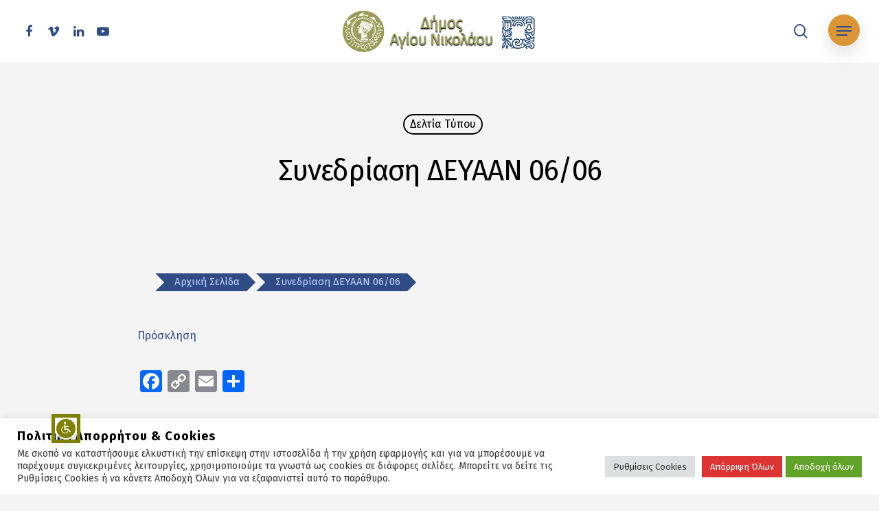

--- FILE ---
content_type: text/html; charset=UTF-8
request_url: https://www.agiosnikolaos.gr/2016/06/02/denthapaeikanenas0606/
body_size: 25692
content:
<!doctype html> <html lang="el" class="no-js"> <head> 	<meta charset="UTF-8"> 	<meta name="viewport" content="width=device-width, initial-scale=1, maximum-scale=1, user-scalable=0" /><title>Συνεδρίαση ΔΕΥΑΑΝ 06/06 &#x2d; Δήμος Αγίου Νικολάου</title> <meta name="robots" content="max-snippet:-1,max-image-preview:large,max-video-preview:-1" /> <link rel="canonical" href="https://www.agiosnikolaos.gr/2016/06/02/denthapaeikanenas0606/" /> <meta name="description" content="&Pi;&rho;ό&sigma;&kappa;&lambda;&eta;&sigma;&eta;&#8230;" /> <meta property="og:type" content="article" /> <meta property="og:locale" content="el_GR" /> <meta property="og:site_name" content="Δήμος Αγίου Νικολάου" /> <meta property="og:title" content="Συνεδρίαση ΔΕΥΑΑΝ 06/06" /> <meta property="og:description" content="&Pi;&rho;ό&sigma;&kappa;&lambda;&eta;&sigma;&eta;&#8230;" /> <meta property="og:url" content="https://www.agiosnikolaos.gr/2016/06/02/denthapaeikanenas0606/" /> <meta property="og:image" content="https://www.agiosnikolaos.gr/files/2021/09/default_featured_image.jpg" /> <meta property="og:image:width" content="640" /> <meta property="og:image:height" content="480" /> <meta property="og:image:alt" content="Άγιος Νικόλαος - featured image" /> <meta property="article:published_time" content="2016-06-02T13:30:24+00:00" /> <meta property="article:modified_time" content="2016-06-02T13:30:24+00:00" /> <meta property="article:publisher" content="https://www.facebook.com/visitagiosnikolaoscrete1" /> <meta name="twitter:card" content="summary_large_image" /> <meta name="twitter:site" content="@AgNikolaosCrete" /> <meta name="twitter:title" content="Συνεδρίαση ΔΕΥΑΑΝ 06/06" /> <meta name="twitter:description" content="&Pi;&rho;ό&sigma;&kappa;&lambda;&eta;&sigma;&eta;&#8230;" /> <meta name="twitter:image" content="https://www.agiosnikolaos.gr/files/2021/09/default_featured_image.jpg" /> <meta name="twitter:image:alt" content="Άγιος Νικόλαος - featured image" /> <script type="application/ld+json">{"@context":"https://schema.org","@graph":[{"@type":"WebSite","@id":"https://www.agiosnikolaos.gr/#/schema/WebSite","url":"https://www.agiosnikolaos.gr/","name":"Δήμος Αγίου Νικολάου","description":"Ν.Λασιθίου &#8211; Κρήτη","inLanguage":"el","potentialAction":{"@type":"SearchAction","target":{"@type":"EntryPoint","urlTemplate":"https://www.agiosnikolaos.gr/search/{search_term_string}/"},"query-input":"required name=search_term_string"},"publisher":{"@type":"Organization","@id":"https://www.agiosnikolaos.gr/#/schema/Organization","name":"Δήμος Αγίου Νικολάου","url":"https://www.agiosnikolaos.gr/","logo":{"@type":"ImageObject","url":"https://www.agiosnikolaos.gr/files/2021/08/cropped-Agios_Nikolaos_Logo_green.png","contentUrl":"https://www.agiosnikolaos.gr/files/2021/08/cropped-Agios_Nikolaos_Logo_green.png","width":512,"height":512}}},{"@type":"WebPage","@id":"https://www.agiosnikolaos.gr/2016/06/02/denthapaeikanenas0606/","url":"https://www.agiosnikolaos.gr/2016/06/02/denthapaeikanenas0606/","name":"Συνεδρίαση ΔΕΥΑΑΝ 06/06 &#x2d; Δήμος Αγίου Νικολάου","description":"&Pi;&rho;ό&sigma;&kappa;&lambda;&eta;&sigma;&eta;&#8230;","inLanguage":"el","isPartOf":{"@id":"https://www.agiosnikolaos.gr/#/schema/WebSite"},"breadcrumb":{"@type":"BreadcrumbList","@id":"https://www.agiosnikolaos.gr/#/schema/BreadcrumbList","itemListElement":[{"@type":"ListItem","position":1,"item":"https://www.agiosnikolaos.gr/","name":"Δήμος Αγίου Νικολάου"},{"@type":"ListItem","position":2,"item":"https://www.agiosnikolaos.gr/category/informations/","name":"Κατηγορία: ΕΝΗΜΕΡΩΣΗ"},{"@type":"ListItem","position":3,"item":"https://www.agiosnikolaos.gr/category/informations/press-office/","name":"Κατηγορία: Γραφείο Τύπου"},{"@type":"ListItem","position":4,"item":"https://www.agiosnikolaos.gr/category/informations/press-office/press-releases/","name":"Κατηγορία: Δελτία Tύπου"},{"@type":"ListItem","position":5,"name":"Συνεδρίαση ΔΕΥΑΑΝ 06/06"}]},"potentialAction":{"@type":"ReadAction","target":"https://www.agiosnikolaos.gr/2016/06/02/denthapaeikanenas0606/"},"datePublished":"2016-06-02T13:30:24+00:00","dateModified":"2016-06-02T13:30:24+00:00","author":{"@type":"Person","@id":"https://www.agiosnikolaos.gr/#/schema/Person/e1f8af85e4a5e4e7a0cbd44abffbb93b","name":"VAG"}}]}</script> <link rel="alternate" type="application/rss+xml" title="Ροή RSS &raquo; Δήμος Αγίου Νικολάου" href="https://www.agiosnikolaos.gr/feed/" /> <link rel="alternate" type="application/rss+xml" title="Ροή Σχολίων &raquo; Δήμος Αγίου Νικολάου" href="https://www.agiosnikolaos.gr/comments/feed/" /> <link rel="alternate" type="text/calendar" title="Δήμος Αγίου Νικολάου &raquo; iCal Feed" href="https://www.agiosnikolaos.gr/events/?ical=1" /> <link rel="alternate" type="application/rss+xml" title="Ροή Σχολίων Δήμος Αγίου Νικολάου &raquo; Συνεδρίαση ΔΕΥΑΑΝ 06/06" href="https://www.agiosnikolaos.gr/2016/06/02/denthapaeikanenas0606/feed/" /> <link rel="alternate" title="oEmbed (JSON)" type="application/json+oembed" href="https://www.agiosnikolaos.gr/wp-json/oembed/1.0/embed?url=https%3A%2F%2Fwww.agiosnikolaos.gr%2F2016%2F06%2F02%2Fdenthapaeikanenas0606%2F" /> <link rel="alternate" title="oEmbed (XML)" type="text/xml+oembed" href="https://www.agiosnikolaos.gr/wp-json/oembed/1.0/embed?url=https%3A%2F%2Fwww.agiosnikolaos.gr%2F2016%2F06%2F02%2Fdenthapaeikanenas0606%2F&#038;format=xml" /> <link rel='stylesheet' href='https://www.agiosnikolaos.gr/media/cache/wph/564373f3.css' media='all' /> <link rel="stylesheet" id="cf7ic_style-css" href="https://www.agiosnikolaos.gr/media/cache/wph/56f29cd2.css" type="text/css" media="all"> <link rel='stylesheet' href='https://www.agiosnikolaos.gr/media/cache/wph/5ba4e1c8.css' media='all' /> <link rel="stylesheet" id="pb_animate-css" href="https://www.agiosnikolaos.gr/media/cache/wph/3981bdb9.css" type="text/css" media="all"> <link rel="stylesheet" id="contact-form-7-css" href="https://www.agiosnikolaos.gr/media/cache/wph/e0af3a67.css" type="text/css" media="all"> <link rel="stylesheet" id="cookie-law-info-css" href="https://www.agiosnikolaos.gr/media/cache/wph/3b49cdae.css" type="text/css" media="all"> <link rel="stylesheet" id="cookie-law-info-gdpr-css" href="https://www.agiosnikolaos.gr/media/cache/wph/a5b9a1a2.css" type="text/css" media="all"> <link rel="stylesheet" id="quiz-maker-css" href="https://www.agiosnikolaos.gr/media/cache/wph/f231aa1b.css" type="text/css" media="all"> <link rel="stylesheet" id="salient-social-css" href="https://www.agiosnikolaos.gr/media/cache/wph/a75ede67.css" type="text/css" media="all"> <link rel='stylesheet' href='https://www.agiosnikolaos.gr/media/cache/wph/60991a91.css' media='all' /> <link rel="stylesheet" id="wp-polls-css" href="https://www.agiosnikolaos.gr/media/cache/wph/70153323.css" type="text/css" media="all"> <link rel='stylesheet' href='https://www.agiosnikolaos.gr/media/cache/wph/916365ea.css' media='all' /> <link rel="stylesheet" id="font-awesome-css" href="https://www.agiosnikolaos.gr/media/cache/wph/1ccd5d40.css" type="text/css" media="all"> <link rel="stylesheet" id="salient-grid-system-css" href="https://www.agiosnikolaos.gr/media/cache/wph/a2245e4e.css" type="text/css" media="all"> <link rel="stylesheet" id="main-styles-css" href="https://www.agiosnikolaos.gr/media/cache/wph/077d0ad4.css" type="text/css" media="all"> <link rel="stylesheet" id="nectar-header-layout-centered-bottom-bar-css" href="https://www.agiosnikolaos.gr/media/cache/wph/4af8dad1.css" type="text/css" media="all"> <link rel="stylesheet" id="nectar-single-styles-css" href="https://www.agiosnikolaos.gr/media/cache/wph/ef692380.css" type="text/css" media="all"> <link rel="stylesheet" id="nectar-basic-events-calendar-css" href="https://www.agiosnikolaos.gr/media/cache/wph/8904ea5c.css" type="text/css" media="all"> <link rel='stylesheet' id='nectar_default_font_open_sans-css' href='https://fonts.googleapis.com/css?family=Open+Sans%3A300%2C400%2C600%2C700&#038;subset=latin%2Clatin-ext' type='text/css' media='all' /> <link rel="stylesheet" id="responsive-css" href="https://www.agiosnikolaos.gr/media/cache/wph/4be905ed.css" type="text/css" media="all"> <link rel="stylesheet" id="select2-css" href="https://www.agiosnikolaos.gr/media/cache/wph/a16e6181.css" type="text/css" media="all"> <link rel="stylesheet" id="skin-material-css" href="https://www.agiosnikolaos.gr/media/cache/wph/f416ba9e.css" type="text/css" media="all"> <link rel='stylesheet' href='https://www.agiosnikolaos.gr/media/cache/wph/69979e73.css' media='all' /> <link rel="stylesheet" id="salient-wp-menu-dynamic-css" href="https://www.agiosnikolaos.gr/media/cache/wph/b56aaeb5.css" type="text/css" media="all"> <link rel="stylesheet" id="nectar-widget-posts-css" href="https://www.agiosnikolaos.gr/media/cache/wph/956698ee.css" type="text/css" media="all"> <link rel="stylesheet" id="addtoany-css" href="https://www.agiosnikolaos.gr/media/cache/wph/9340b9c3.css" type="text/css" media="all"> <link rel="stylesheet" id="cf7cf-style-css" href="https://www.agiosnikolaos.gr/media/cache/wph/cf21cb05.css" type="text/css" media="all"> <link rel="stylesheet" id="mpc-massive-style-css" href="https://www.agiosnikolaos.gr/media/cache/wph/a808b2eb.css" type="text/css" media="all"> <link rel='stylesheet' id='redux-google-fonts-salient_redux-css' href='https://fonts.googleapis.com/css?family=Fira+Sans%3A700%2C500%2C400%2C400italic&#038;subset=greek&#038;ver=1761135510' type='text/css' media='all' /> <script type="text/javascript" id="real3d-flipbook-global-js-extra"> /* <![CDATA[ */ var flipbookOptions_global = {"pages":[],"pdfUrl":"","printPdfUrl":"","tableOfContent":[],"id":"","bookId":"","date":"","lightboxThumbnailUrl":"","mode":"normal","viewMode":"webgl","pageTextureSize":"3000","pageTextureSizeSmall":"1500","pageTextureSizeMobile":"","pageTextureSizeMobileSmall":"1000","minPixelRatio":"1","pdfTextLayer":"true","zoomMin":"0.9","zoomStep":"2","zoomSize":"","zoomReset":"false","doubleClickZoom":"true","pageDrag":"true","singlePageMode":"false","pageFlipDuration":"1","sound":"true","startPage":"1","pageNumberOffset":"0","deeplinking":{"enabled":"false","prefix":""},"responsiveView":"true","responsiveViewTreshold":"768","responsiveViewRatio":"1","cover":"true","backCover":"true","scaleCover":"false","pageCaptions":"false","height":"400","responsiveHeight":"true","containerRatio":"","thumbnailsOnStart":"false","contentOnStart":"false","searchOnStart":"","searchResultsThumbs":"false","tableOfContentCloseOnClick":"true","thumbsCloseOnClick":"true","autoplayOnStart":"false","autoplayInterval":"3000","autoplayLoop":"true","autoplayStartPage":"1","rightToLeft":"false","pageWidth":"","pageHeight":"","thumbSize":"130","logoImg":"","logoUrl":"","logoUrlTarget":"","logoCSS":"position:absolute;left:0;top:0;","menuSelector":"","zIndex":"auto","preloaderText":"","googleAnalyticsTrackingCode":"","pdfBrowserViewerIfIE":"false","modeMobile":"","viewModeMobile":"","aspectMobile":"","aspectRatioMobile":"0.71","singlePageModeIfMobile":"false","logoHideOnMobile":"false","mobile":{"thumbnailsOnStart":"false","contentOnStart":"false","pagesInMemory":"6","bitmapResizeHeight":"","bitmapResizeQuality":"","currentPage":{"enabled":"false"},"pdfUrl":""},"lightboxCssClass":"","lightboxLink":"","lightboxLinkNewWindow":"true","lightboxBackground":"rgb(81, 85, 88)","lightboxBackgroundPattern":"","lightboxBackgroundImage":"","lightboxContainerCSS":"display:inline-block;padding:10px;","lightboxThumbnailHeight":"300","lightboxThumbnailUrlCSS":"display:block;","lightboxThumbnailInfo":"false","lightboxThumbnailInfoText":"","lightboxThumbnailInfoCSS":"top: 0;  width: 100%; height: 100%; font-size: 16px; color: #000; background: rgba(255,255,255,.8); ","showTitle":"false","showDate":"false","hideThumbnail":"false","lightboxText":"","lightboxTextCSS":"display:block;","lightboxTextPosition":"top","lightBoxOpened":"false","lightBoxFullscreen":"false","lightboxStartPage":"","lightboxMarginV":"0","lightboxMarginH":"0","lights":"true","lightPositionX":"0","lightPositionY":"150","lightPositionZ":"1400","lightIntensity":"0.6","shadows":"true","shadowMapSize":"2048","shadowOpacity":"0.2","shadowDistance":"15","pageHardness":"2","coverHardness":"2","pageRoughness":"1","pageMetalness":"0","pageSegmentsW":"6","pageSegmentsH":"1","pagesInMemory":"20","bitmapResizeHeight":"","bitmapResizeQuality":"","pageMiddleShadowSize":"4","pageMiddleShadowColorL":"#7F7F7F","pageMiddleShadowColorR":"#AAAAAA","antialias":"false","pan":"0","tilt":"0","rotateCameraOnMouseDrag":"true","panMax":"20","panMin":"-20","tiltMax":"0","tiltMin":"0","currentPage":{"enabled":"true","title":"Current page","hAlign":"left","vAlign":"top"},"btnAutoplay":{"enabled":"true","title":"Autoplay"},"btnNext":{"enabled":"true","title":"Next Page"},"btnLast":{"enabled":"false","title":"Last Page"},"btnPrev":{"enabled":"true","title":"Previous Page"},"btnFirst":{"enabled":"false","title":"First Page"},"btnZoomIn":{"enabled":"true","title":"Zoom in"},"btnZoomOut":{"enabled":"true","title":"Zoom out"},"btnToc":{"enabled":"true","title":"Table of Contents"},"btnThumbs":{"enabled":"true","title":"Pages"},"btnShare":{"enabled":"true","title":"Share"},"btnNotes":{"enabled":"false","title":"Notes"},"btnDownloadPages":{"enabled":"false","url":"","title":"Download pages"},"btnDownloadPdf":{"enabled":"true","url":"","title":"Download PDF","forceDownload":"true","openInNewWindow":"true"},"btnSound":{"enabled":"true","title":"Sound"},"btnExpand":{"enabled":"true","title":"Toggle fullscreen"},"btnSingle":{"enabled":"true","title":"Toggle single page"},"btnSearch":{"enabled":"false","title":"Search"},"search":{"enabled":"false","title":"Search"},"btnBookmark":{"enabled":"false","title":"Bookmark"},"btnPrint":{"enabled":"true","title":"Print"},"btnTools":{"enabled":"true","title":"Tools"},"btnClose":{"enabled":"true","title":"Close"},"whatsapp":{"enabled":"true"},"twitter":{"enabled":"true"},"facebook":{"enabled":"true"},"pinterest":{"enabled":"true"},"email":{"enabled":"true"},"linkedin":{"enabled":"true"},"digg":{"enabled":"false"},"reddit":{"enabled":"false"},"shareUrl":"","shareTitle":"","shareImage":"","layout":"1","icons":"FontAwesome","skin":"light","useFontAwesome5":"true","sideNavigationButtons":"true","menuNavigationButtons":"false","backgroundColor":"rgb(81, 85, 88)","backgroundPattern":"","backgroundImage":"","backgroundTransparent":"false","menuBackground":"","menuShadow":"","menuMargin":"0","menuPadding":"0","menuOverBook":"false","menuFloating":"false","menuTransparent":"false","menu2Background":"","menu2Shadow":"","menu2Margin":"0","menu2Padding":"0","menu2OverBook":"true","menu2Floating":"false","menu2Transparent":"true","skinColor":"","skinBackground":"","hideMenu":"false","menuAlignHorizontal":"center","btnColor":"","btnColorHover":"","btnBackground":"none","btnRadius":"0","btnMargin":"0","btnSize":"18","btnPaddingV":"10","btnPaddingH":"10","btnShadow":"","btnTextShadow":"","btnBorder":"","arrowColor":"#fff","arrowColorHover":"#fff","arrowBackground":"rgba(0,0,0,0)","arrowBackgroundHover":"rgba(0, 0, 0, .15)","arrowRadius":"4","arrowMargin":"4","arrowSize":"40","arrowPadding":"10","arrowTextShadow":"0px 0px 1px rgba(0, 0, 0, 1)","arrowBorder":"","closeBtnColorHover":"#FFF","closeBtnBackground":"rgba(0,0,0,.4)","closeBtnRadius":"0","closeBtnMargin":"0","closeBtnSize":"20","closeBtnPadding":"5","closeBtnTextShadow":"","closeBtnBorder":"","floatingBtnColor":"","floatingBtnColorHover":"","floatingBtnBackground":"","floatingBtnBackgroundHover":"","floatingBtnRadius":"","floatingBtnMargin":"","floatingBtnSize":"","floatingBtnPadding":"","floatingBtnShadow":"","floatingBtnTextShadow":"","floatingBtnBorder":"","currentPageMarginV":"5","currentPageMarginH":"5","arrowsAlwaysEnabledForNavigation":"true","arrowsDisabledNotFullscreen":"true","touchSwipeEnabled":"true","fitToWidth":"false","rightClickEnabled":"true","linkColor":"rgba(0, 0, 0, 0)","linkColorHover":"rgba(255, 255, 0, 1)","linkOpacity":"0.4","linkTarget":"_blank","pdfAutoLinks":"false","disableRange":"false","strings":{"print":"Print","printLeftPage":"Print left page","printRightPage":"Print right page","printCurrentPage":"Print current page","printAllPages":"Print all pages","download":"Download","downloadLeftPage":"Download left page","downloadRightPage":"Download right page","downloadCurrentPage":"Download current page","downloadAllPages":"Download all pages","bookmarks":"Bookmarks","bookmarkLeftPage":"Bookmark left page","bookmarkRightPage":"Bookmark right page","bookmarkCurrentPage":"Bookmark current page","search":"Search","findInDocument":"Find in document","pagesFoundContaining":"pages found containing","noMatches":"No matches","matchesFound":"matches found","page":"Page","matches":"matches","thumbnails":"Thumbnails","tableOfContent":"Table of Contents","share":"Share","pressEscToClose":"Press ESC to close","password":"Password","addNote":"Add note","typeInYourNote":"Type in your note..."},"access":"free","backgroundMusic":"","cornerCurl":"false","pdfTools":{"pageHeight":1500,"thumbHeight":200,"quality":0.8,"textLayer":"true","autoConvert":"true"},"slug":"","convertPDFLinks":"true","convertPDFLinksWithClass":"","convertPDFLinksWithoutClass":"","overridePDFEmbedder":"true","overrideDflip":"true","overrideWonderPDFEmbed":"true","override3DFlipBook":"true","overridePDFjsViewer":"true","resumeReading":"false","previewPages":"","previewMode":""}; //# sourceURL=real3d-flipbook-global-js-extra /* ]]> */ </script> <script type="text/javascript" id="addtoany-core-js-before"> /* <![CDATA[ */ window.a2a_config=window.a2a_config||{};a2a_config.callbacks=[];a2a_config.overlays=[];a2a_config.templates={};a2a_localize = { 	Share: "Μοιραστείτε", 	Save: "Αποθήκευση", 	Subscribe: "Εγγραφείτε", 	Email: "Email", 	Bookmark: "Προσθήκη στα Αγαπημένα", 	ShowAll: "Προβολή όλων", 	ShowLess: "Προβολή λιγότερων", 	FindServices: "Αναζήτηση υπηρεσίας(ιών)", 	FindAnyServiceToAddTo: "Άμεση προσθήκη κάθε υπηρεσίας", 	PoweredBy: "Powered by", 	ShareViaEmail: "Μοιραστείτε μέσω e-mail", 	SubscribeViaEmail: "Εγγραφείτε μέσω e-mail", 	BookmarkInYourBrowser: "Προσθήκη στα Αγαπημένα μέσα από τον σελιδοδείκτη σας", 	BookmarkInstructions: "Πατήστε Ctrl+D or \u2318+D για να προσθέσετε τη σελίδα στα Αγαπημένα σας", 	AddToYourFavorites: "Προσθήκη στα Αγαπημένα", 	SendFromWebOrProgram: "Αποστολή από οποιοδήποτε e-mail διεύθυνση ή e-mail πρόγραμμα", 	EmailProgram: "E-mail πρόγραμμα", 	More: "Περισσότερα &#8230;", 	ThanksForSharing: "Ευχαριστώ για την κοινοποίηση!", 	ThanksForFollowing: "Ευχαριστώ που με ακολουθείτε!" }; //# sourceURL=addtoany-core-js-before /* ]]> */ </script> <script type="text/javascript" defer src="https://static.addtoany.com/menu/page.js" id="addtoany-core-js"></script> <script type="text/javascript" src="https://www.agiosnikolaos.gr/wp-includes/js/jquery/jquery.min.js" id="jquery-core-js"></script> <script type="text/javascript" src="https://www.agiosnikolaos.gr/wp-includes/js/jquery/jquery-migrate.min.js" id="jquery-migrate-js"></script> <script type="text/javascript" defer src="https://www.agiosnikolaos.gr/assets/add-to-any/addtoany.min.js" id="addtoany-jquery-js"></script> <script type="text/javascript" id="ays-pb-js-extra"> /* <![CDATA[ */ var pbLocalizeObj = {"ajax":"https://www.agiosnikolaos.gr/vault/admin-ajax.php","seconds":"seconds","thisWillClose":"This will close in","icons":{"close_icon":"\u003Csvg class=\"ays_pb_material_close_icon\" xmlns=\"https://www.w3.org/2000/svg\" height=\"36px\" viewBox=\"0 0 24 24\" width=\"36px\" fill=\"#000000\" alt=\"Pop-up Close\"\u003E\u003Cpath d=\"M0 0h24v24H0z\" fill=\"none\"/\u003E\u003Cpath d=\"M19 6.41L17.59 5 12 10.59 6.41 5 5 6.41 10.59 12 5 17.59 6.41 19 12 13.41 17.59 19 19 17.59 13.41 12z\"/\u003E\u003C/svg\u003E","close_circle_icon":"\u003Csvg class=\"ays_pb_material_close_circle_icon\" xmlns=\"https://www.w3.org/2000/svg\" height=\"24\" viewBox=\"0 0 24 24\" width=\"36\" alt=\"Pop-up Close\"\u003E\u003Cpath d=\"M0 0h24v24H0z\" fill=\"none\"/\u003E\u003Cpath d=\"M12 2C6.47 2 2 6.47 2 12s4.47 10 10 10 10-4.47 10-10S17.53 2 12 2zm5 13.59L15.59 17 12 13.41 8.41 17 7 15.59 10.59 12 7 8.41 8.41 7 12 10.59 15.59 7 17 8.41 13.41 12 17 15.59z\"/\u003E\u003C/svg\u003E","volume_up_icon":"\u003Csvg class=\"ays_pb_fa_volume\" xmlns=\"https://www.w3.org/2000/svg\" height=\"24\" viewBox=\"0 0 24 24\" width=\"36\"\u003E\u003Cpath d=\"M0 0h24v24H0z\" fill=\"none\"/\u003E\u003Cpath d=\"M3 9v6h4l5 5V4L7 9H3zm13.5 3c0-1.77-1.02-3.29-2.5-4.03v8.05c1.48-.73 2.5-2.25 2.5-4.02zM14 3.23v2.06c2.89.86 5 3.54 5 6.71s-2.11 5.85-5 6.71v2.06c4.01-.91 7-4.49 7-8.77s-2.99-7.86-7-8.77z\"/\u003E\u003C/svg\u003E","volume_mute_icon":"\u003Csvg xmlns=\"https://www.w3.org/2000/svg\" height=\"24\" viewBox=\"0 0 24 24\" width=\"24\"\u003E\u003Cpath d=\"M0 0h24v24H0z\" fill=\"none\"/\u003E\u003Cpath d=\"M7 9v6h4l5 5V4l-5 5H7z\"/\u003E\u003C/svg\u003E"}}; //# sourceURL=ays-pb-js-extra /* ]]> */ </script> <script type="text/javascript" src="https://www.agiosnikolaos.gr/assets/ays-popup-box/public/js/ays-pb-public.js" id="ays-pb-js"></script> <script type="text/javascript" id="cookie-law-info-js-extra"> /* <![CDATA[ */ var Cli_Data = {"nn_cookie_ids":[],"cookielist":[],"non_necessary_cookies":[],"ccpaEnabled":"","ccpaRegionBased":"","ccpaBarEnabled":"","strictlyEnabled":["necessary","obligatoire"],"ccpaType":"gdpr","js_blocking":"1","custom_integration":"","triggerDomRefresh":"","secure_cookies":""}; var cli_cookiebar_settings = {"animate_speed_hide":"500","animate_speed_show":"500","background":"#FFF","border":"#b1a6a6c2","border_on":"","button_1_button_colour":"#61a229","button_1_button_hover":"#4e8221","button_1_link_colour":"#fff","button_1_as_button":"1","button_1_new_win":"","button_2_button_colour":"#333","button_2_button_hover":"#292929","button_2_link_colour":"#444","button_2_as_button":"","button_2_hidebar":"","button_3_button_colour":"#dd3333","button_3_button_hover":"#b12929","button_3_link_colour":"#ffffff","button_3_as_button":"1","button_3_new_win":"","button_4_button_colour":"#dedfe0","button_4_button_hover":"#b2b2b3","button_4_link_colour":"#333333","button_4_as_button":"1","button_7_button_colour":"#61a229","button_7_button_hover":"#4e8221","button_7_link_colour":"#fff","button_7_as_button":"1","button_7_new_win":"","font_family":"inherit","header_fix":"","notify_animate_hide":"1","notify_animate_show":"","notify_div_id":"#cookie-law-info-bar","notify_position_horizontal":"right","notify_position_vertical":"bottom","scroll_close":"","scroll_close_reload":"","accept_close_reload":"","reject_close_reload":"","showagain_tab":"1","showagain_background":"#fff","showagain_border":"#000","showagain_div_id":"#cookie-law-info-again","showagain_x_position":"100px","text":"#333333","show_once_yn":"","show_once":"10000","logging_on":"","as_popup":"","popup_overlay":"1","bar_heading_text":"\u03a0\u03bf\u03bb\u03b9\u03c4\u03b9\u03ba\u03ae \u0391\u03c0\u03bf\u03c1\u03c1\u03ae\u03c4\u03bf\u03c5 & Cookies","cookie_bar_as":"banner","popup_showagain_position":"bottom-right","widget_position":"left"}; var log_object = {"ajax_url":"https://www.agiosnikolaos.gr/vault/admin-ajax.php"}; //# sourceURL=cookie-law-info-js-extra /* ]]> */ </script> <script type="text/javascript" src="https://www.agiosnikolaos.gr/assets/cookie-law-info/legacy/public/js/cookie-law-info-public.js" id="cookie-law-info-js"></script> <script type="text/javascript" src="https://www.agiosnikolaos.gr/assets/itro-popup/scripts/itro-scripts.js" id="itro-scripts-js"></script> <link rel="https://api.w.org/" href="https://www.agiosnikolaos.gr/wp-json/" /><link rel="alternate" title="JSON" type="application/json" href="https://www.agiosnikolaos.gr/wp-json/wp/v2/posts/9547" /><link rel="EditURI" type="application/rsd+xml" title="RSD" href="https://www.agiosnikolaos.gr/xmlrpc.php?rsd" /> <meta name="tec-api-version" content="v1"><meta name="tec-api-origin" content="https://www.agiosnikolaos.gr"><link rel="alternate" href="https://www.agiosnikolaos.gr/wp-json/tribe/events/v1/" /><script type="text/javascript"> var root = document.getElementsByTagName( "html" )[0]; root.setAttribute( "class", "js" ); </script><meta name="generator" content="Powered by WPBakery Page Builder - drag and drop page builder for WordPress."/> <link rel="icon" href="https://www.agiosnikolaos.gr/files/2021/08/cropped-Agios_Nikolaos_Logo_green-32x32.png" sizes="32x32" /> <link rel="icon" href="https://www.agiosnikolaos.gr/files/2021/08/cropped-Agios_Nikolaos_Logo_green-192x192.png" sizes="192x192" /> <link rel="apple-touch-icon" href="https://www.agiosnikolaos.gr/files/2021/08/cropped-Agios_Nikolaos_Logo_green-180x180.png" /> <meta name="msapplication-TileImage" content="https://www.agiosnikolaos.gr/files/2021/08/cropped-Agios_Nikolaos_Logo_green-270x270.png" /> <noscript><style> .wpb_animate_when_almost_visible { opacity: 1; }</style></noscript><link rel='stylesheet' href='https://www.agiosnikolaos.gr/media/cache/wph/8cc67a09.css' media='all' /> <link rel="stylesheet" id="ays-pb-min-css" href="https://www.agiosnikolaos.gr/media/cache/wph/723f9e4d.css" type="text/css" media="all"> <link rel="stylesheet" id="cookie-law-info-table-css" href="https://www.agiosnikolaos.gr/media/cache/wph/d38ad9d9.css" type="text/css" media="all"> <link rel="stylesheet" id="fancyBox-css" href="https://www.agiosnikolaos.gr/media/cache/wph/dd6c2cb6.css" type="text/css" media="all"> <link rel="stylesheet" id="nectar-ocm-core-css" href="https://www.agiosnikolaos.gr/media/cache/wph/f944e2a1.css" type="text/css" media="all"> <link rel="stylesheet" id="nectar-ocm-slide-out-right-hover-css" href="https://www.agiosnikolaos.gr/media/cache/wph/e0dd896e.css" type="text/css" media="all"> </head><body class="wp-singular post-template-default single single-post postid-9547 single-format-standard wp-theme-skin mpc-salient-theme tribe-no-js nectar-auto-lightbox material wpb-js-composer js-comp-ver-6.6.0 vc_responsive" data-footer-reveal="false" data-footer-reveal-shadow="none" data-header-format="centered-menu-bottom-bar" data-body-border="off" data-boxed-style="" data-header-breakpoint="1326" data-dropdown-style="minimal" data-cae="easeOutQuart" data-cad="800" data-megamenu-width="contained" data-aie="zoom-out" data-ls="fancybox" data-apte="standard" data-hhun="0" data-fancy-form-rcs="1" data-form-style="default" data-form-submit="regular" data-is="minimal" data-button-style="rounded" data-user-account-button="false" data-flex-cols="true" data-col-gap="30px" data-header-inherit-rc="false" data-header-search="true" data-animated-anchors="true" data-ajax-transitions="false" data-full-width-header="true" data-slide-out-widget-area="true" data-slide-out-widget-area-style="slide-out-from-right-hover" data-user-set-ocm="1" data-loading-animation="none" data-bg-header="false" data-responsive="1" data-ext-responsive="false" data-ext-padding="90" data-header-resize="0" data-header-color="custom" data-cart="false" data-remove-m-parallax="" data-remove-m-video-bgs="" data-m-animate="1" data-force-header-trans-color="light" data-smooth-scrolling="0" data-permanent-transparent="false" > 	 	<script type="text/javascript">  	 (function(window, document) {    		 if(navigator.userAgent.match(/(Android|iPod|iPhone|iPad|BlackBerry|IEMobile|Opera Mini)/)) {  			 document.body.className += " using-mobile-browser ";  		 }    		 if( !("ontouchstart" in window) ) {    			 var body = document.querySelector("body");  			 var winW = window.innerWidth;  			 var bodyW = body.clientWidth;    			 if (winW > bodyW + 4) {  				 body.setAttribute("style", "--scroll-bar-w: " + (winW - bodyW - 4) + "px");  			 } else {  				 body.setAttribute("style", "--scroll-bar-w: 0px");  			 }  		 }    	 })(window, document);     </script><a href="#ajax-content-wrap" class="nectar-skip-to-content">Skip to main content</a><div class="ocm-effect-wrap"><div class="ocm-effect-wrap-inner">	 	<div id="header-space"  data-header-mobile-fixed='false'></div>  	 		<div id="header-outer" data-has-menu="false" data-has-buttons="yes" data-header-button_style="shadow_hover_scale" data-using-pr-menu="false" data-mobile-fixed="false" data-ptnm="1" data-lhe="animated_underline" data-user-set-bg="#ffffff" data-format="centered-menu-bottom-bar" data-menu-bottom-bar-align="center" data-permanent-transparent="false" data-megamenu-rt="0" data-remove-fixed="0" data-header-resize="0" data-cart="false" data-transparency-option="" data-box-shadow="large" data-shrink-num="6" data-using-secondary="0" data-using-logo="1" data-logo-height="70" data-m-logo-height="60" data-padding="10" data-full-width="true" data-condense="false" > 		  <div id="search-outer" class="nectar">  	<div id="search">  		<div class="container">  			 <div id="search-box">  				 <div class="inner-wrap">  					 <div class="col span_12">  						  <form role="search" action="https://www.agiosnikolaos.gr/" method="GET">  														 <input type="text" name="s" id="s" value="" aria-label="Αναζήτηση" placeholder="Αναζήτηση" />  							   						  												</form>  					</div>  				</div>  			 </div>  			 <div id="close"><a href="#"><span class="screen-reader-text">Close Search</span>  				<span class="close-wrap"> <span class="close-line close-line1"></span> <span class="close-line close-line2"></span> </span>				 </a></div>  		 </div>  	</div>  </div>    <header id="top">  	<div class="container">  		<div class="row">  			<div class="col span_3">  								<a id="logo" href="https://www.agiosnikolaos.gr" data-supplied-ml-starting-dark="false" data-supplied-ml-starting="false" data-supplied-ml="false" >  					<img class="stnd skip-lazy default-logo dark-version" width="550" height="132" alt="Δήμος Αγίου Νικολάου" src="https://www.agiosnikolaos.gr/files/2022/04/Agios_Nikolaos_Logos_greenblue.png" srcset="https://www.agiosnikolaos.gr/files/2022/04/Agios_Nikolaos_Logos_greenblue.png 1x, https://www.agiosnikolaos.gr/files/2022/04/Agios_Nikolaos_Logos_greenblue.png 2x" />				</a>  									<nav class="left-side" data-using-pull-menu="false">  												<ul class="nectar-social"><li id="social-in-menu" class="button_social_group"><a target="_blank" href="https://www.facebook.com/visitagiosnikolaoscrete1/"><span class="screen-reader-text">facebook</span><i class="fa fa-facebook" aria-hidden="true"></i> </a><a target="_blank" href="https://vimeo.com/user45002274"><span class="screen-reader-text">vimeo</span><i class="fa fa-vimeo" aria-hidden="true"></i> </a><a target="_blank" href="https://www.linkedin.com/company/municipalityofagiosnikolaos/"><span class="screen-reader-text">linkedin</span><i class="fa fa-linkedin" aria-hidden="true"></i> </a><a target="_blank" href="https://www.youtube.com/channel/UCqfDz8DCw00H9ta-HRTiODQ"><span class="screen-reader-text">youtube</span><i class="fa fa-youtube-play" aria-hidden="true"></i> </a> </li></ul>  				 	 					</nav>  					<nav class="right-side">  												<ul class="buttons" data-user-set-ocm="1"><li id="search-btn"><div><a href="#searchbox"><span class="icon-salient-search" aria-hidden="true"></span><span class="screen-reader-text">search</span></a></div> </li><li class="slide-out-widget-area-toggle" data-icon-animation="simple-transform" data-custom-color="true"><div> <a href="#sidewidgetarea" aria-label="Navigation Menu" aria-expanded="false" class="closed"> <span class="screen-reader-text">Μενού</span><span aria-hidden="true"> <i class="lines-button x2"> <i class="lines"></i> </i> </span> </a> </div></li></ul>  																			<div class="slide-out-widget-area-toggle mobile-icon slide-out-from-right-hover" data-custom-color="true" data-icon-animation="simple-transform">  								<div> <a href="#sidewidgetarea" aria-label="Navigation Menu" aria-expanded="false" class="closed">  									<span class="screen-reader-text">Μενού</span><span aria-hidden="true"> <i class="lines-button x2"> <i class="lines"></i> </i> </span> </a> </div>  							</div>  											</nav>  							</div>    			<div class="col span_9 col_last">  									<a class="mobile-search" href="#searchbox"><span class="nectar-icon icon-salient-search" aria-hidden="true"></span><span class="screen-reader-text">search</span></a>  																		<div class="slide-out-widget-area-toggle mobile-icon slide-out-from-right-hover" data-custom-color="true" data-icon-animation="simple-transform">  						<div> <a href="#sidewidgetarea" aria-label="Navigation Menu" aria-expanded="false" class="closed">  							<span class="screen-reader-text">Μενού</span><span aria-hidden="true"> <i class="lines-button x2"> <i class="lines"></i> </i> </span>  						</a></div>  					</div>  				  									<nav>  													<ul class="sf-menu">  								<li class="no-menu-assigned"><a href="#">No menu assigned</a></li>							</ul>  						  					</nav>    					  				</div>    				  			</div>  					</div>  	</header>		 	</div> 		<div id="ajax-content-wrap"> <div class="container-wrap no-sidebar" data-midnight="dark" data-remove-post-date="1" data-remove-post-author="1" data-remove-post-comment-number="1"> 	<div class="container main-content"> 		  	  <div class="row heading-title hentry" data-header-style="default_minimal">  		<div class="col span_12 section-title blog-title">  						  <span class="meta-category">    					<a class="press-releases" href="https://www.agiosnikolaos.gr/category/informations/press-office/press-releases/" alt="Δείτε όλα τα άρθρα σε Δελτία Tύπου">Δελτία Tύπου</a>			  </span>    		  		  <h1 class="entry-title">Συνεδρίαση ΔΕΥΑΑΝ 06/06</h1>    						<div id="single-below-header" data-hide-on-mobile="false">  				<span class="meta-author vcard author"><span class="fn"><span class="author-leading">Από</span> <a href="https://www.agiosnikolaos.gr/author/vag/" title="Άρθρα του/της VAG" rel="author">VAG</a></span></span><span class="meta-date date updated">2 Ιουνίου, 2016</span><span class="meta-comment-count"><a href="https://www.agiosnikolaos.gr/2016/06/02/denthapaeikanenas0606/#respond">Χωρίς σχόλια</a></span>			</div>  				</div>  	  </div>    	 		<div class="row"> 			<nav aria-label="breadcrumbs">             <div class="breadcrumb-container theme5">                 <ol>                     <li><a title="Αρχική Σελίδα" href="#"><span>Αρχική Σελίδα</span></a><span class="separator"></span></li>     <li><a title="Συνεδρίαση ΔΕΥΑΑΝ 06/06" href="https://www.agiosnikolaos.gr/2016/06/02/denthapaeikanenas0606/"><span>Συνεδρίαση ΔΕΥΑΑΝ 06/06</span></a><span class="separator"></span></li>                     </ol>             </div>         </nav>    <script type="application/ld+json">         {             "@context": "http://schema.org",             "@type": "BreadcrumbList",             "itemListElement": [                  {                             "@type": "ListItem",                             "position": 2,                             "item": {                                 "@id": "https://www.agiosnikolaos.gr/2016/",                                 "name": "2016"                             }                         }                         ,                 {                             "@type": "ListItem",                             "position": 3,                             "item": {                                 "@id": "https://www.agiosnikolaos.gr/2016/06/",                                 "name": "06"                             }                         }                         ,                 {                             "@type": "ListItem",                             "position": 4,                             "item": {                                 "@id": "https://www.agiosnikolaos.gr/2016/06/02/",                                 "name": "02"                             }                         }                         ,                 {                             "@type": "ListItem",                             "position": 5,                             "item": {                                 "@id": "https://www.agiosnikolaos.gr",                                 "name": "Συνεδρίαση ΔΕΥΑΑΝ 06/06"                             }                         }                                                     ]         }     </script>     <link rel='stylesheet' href='https://www.agiosnikolaos.gr/media/cache/wph/ef7001ad.css' media='all' />     <link rel='stylesheet' href='https://www.agiosnikolaos.gr/media/cache/wph/9a064b7f.css' media='all' />         <link rel='stylesheet' href='https://www.agiosnikolaos.gr/media/cache/wph/5fc6818f.css' media='all' />     <script>             </script> 			<div class="post-area col standard-minimal span_12 col_last"> 			  <article id="post-9547" class="post-9547 post type-post status-publish format-standard has-post-thumbnail category-press-releases">        <div class="inner-wrap">    		<div class="post-content" data-hide-featured-media="1">                  <div class="content-inner"><p><a class="pdf" title="Πρόσκληση" href="/files/files/items/1/1433/prosklisi_9is_synedriasis_ds_deyaan_etoys_2016.pdf">Πρόσκληση</a></p> <div class="addtoany_share_save_container addtoany_content addtoany_content_bottom"><div class="a2a_kit a2a_kit_size_32 addtoany_list" data-a2a-url="https://www.agiosnikolaos.gr/2016/06/02/denthapaeikanenas0606/" data-a2a-title="Συνεδρίαση ΔΕΥΑΑΝ 06/06"><a class="a2a_button_facebook" href="https://www.addtoany.com/add_to/facebook?linkurl=https%3A%2F%2Fwww.agiosnikolaos.gr%2F2016%2F06%2F02%2Fdenthapaeikanenas0606%2F&amp;linkname=%CE%A3%CF%85%CE%BD%CE%B5%CE%B4%CF%81%CE%AF%CE%B1%CF%83%CE%B7%20%CE%94%CE%95%CE%A5%CE%91%CE%91%CE%9D%2006%2F06" title="Facebook" rel="nofollow noopener" target="_blank"></a><a class="a2a_button_copy_link" href="https://www.addtoany.com/add_to/copy_link?linkurl=https%3A%2F%2Fwww.agiosnikolaos.gr%2F2016%2F06%2F02%2Fdenthapaeikanenas0606%2F&amp;linkname=%CE%A3%CF%85%CE%BD%CE%B5%CE%B4%CF%81%CE%AF%CE%B1%CF%83%CE%B7%20%CE%94%CE%95%CE%A5%CE%91%CE%91%CE%9D%2006%2F06" title="Copy Link" rel="nofollow noopener" target="_blank"></a><a class="a2a_button_email" href="https://www.addtoany.com/add_to/email?linkurl=https%3A%2F%2Fwww.agiosnikolaos.gr%2F2016%2F06%2F02%2Fdenthapaeikanenas0606%2F&amp;linkname=%CE%A3%CF%85%CE%BD%CE%B5%CE%B4%CF%81%CE%AF%CE%B1%CF%83%CE%B7%20%CE%94%CE%95%CE%A5%CE%91%CE%91%CE%9D%2006%2F06" title="Email" rel="nofollow noopener" target="_blank"></a><a class="a2a_dd addtoany_share_save addtoany_share" href="https://www.addtoany.com/share"></a></div></div></div>                </div>              </div>        </article> 		</div> 			 		</div> 		<div class="row"> 			 			<div class="comments-section" data-author-bio="false"> 				  <div class="comment-wrap " data-midnight="dark" data-comments-open="false">      			  		    	      </div>			</div> 		</div> 	</div> 	</div> <div class="nectar-social fixed" data-position="" data-rm-love="0" data-color-override="override"><a href="#"><i class="icon-default-style steadysets-icon-share"></i></a><div class="nectar-social-inner"><a class='facebook-share nectar-sharing' href='#' title='Share this'> <i class='fa fa-facebook'></i> <span class='social-text'>Share</span> </a><a class='twitter-share nectar-sharing' href='#' title='Tweet this'> <i class='fa fa-twitter'></i> <span class='social-text'>Tweet</span> </a><a class='linkedin-share nectar-sharing' href='#' title='Share this'> <i class='fa fa-linkedin'></i> <span class='social-text'>Share</span> </a><a class='pinterest-share nectar-sharing' href='#' title='Pin this'> <i class='fa fa-pinterest'></i> <span class='social-text'>Pin</span> </a></div></div> <div id="footer-outer" data-midnight="light" data-cols="3" data-custom-color="true" data-disable-copyright="false" data-matching-section-color="false" data-copyright-line="true" data-using-bg-img="false" data-bg-img-overlay="0.8" data-full-width="false" data-using-widget-area="true" data-link-hover="underline"> 	 		  	<div id="footer-widgets" data-has-widgets="true" data-cols="3">  		  		<div class="container">  			  						  			<div class="row">  				  								  				<div class="col span_4">  					<div  class="tribe-compatibility-container" > 	<div 		 class="tribe-common tribe-events tribe-events-view tribe-events-view--widget-events-list tribe-events-widget" 		data-js="tribe-events-view" 		data-view-rest-url="https://www.agiosnikolaos.gr/wp-json/tribe/views/v2/html" 		data-view-manage-url="1" 							data-view-breakpoint-pointer="b5d96e8e-456b-4ef0-be82-6523d4879e77" 			> 		<div class="tribe-events-widget-events-list"> 			<script type="application/ld+json">  [{"@context":"http://schema.org","@type":"Event","name":"Super Charlie &#8211; K\u03b9\u03bd\u03b7\u03bc\u03b1\u03c4\u03bf\u03b8\u03ad\u03b1\u03c4\u03c1\u03bf REX","description":"&lt;p&gt;\u039f \u03b4\u03b5\u03ba\u03ac\u03c7\u03c1\u03bf\u03bd\u03bf\u03c2 \u0392\u03af\u03bb\u03bb\u03c5 \u03c0\u03ac\u03bd\u03c4\u03b1 \u03bf\u03bd\u03b5\u03b9\u03c1\u03b5\u03c5\u03cc\u03c4\u03b1\u03bd \u03bd\u03b1 \u03b3\u03af\u03bd\u03b5\u03b9 \u03c3\u03bf\u03cd\u03c0\u03b5\u03c1 \u03ae\u03c1\u03c9\u03b1\u03c2 \u03ba\u03b1\u03b9 \u03bd\u03b1 \u03ba\u03b1\u03c4\u03b1\u03c4\u03c1\u03bf\u03c0\u03ce\u03c3\u03b5\u03b9 \u03b5\u03b3\u03ba\u03bb\u03b7\u03bc\u03b1\u03c4\u03af\u03b5\u03c2 \u03bc\u03b5 \u03c4\u03bf\u03bd \u03b1\u03c3\u03c4\u03c5\u03bd\u03bf\u03bc\u03b9\u03ba\u03cc \u03c0\u03b1\u03c4\u03ad\u03c1\u03b1 \u03c4\u03bf\u03c5. \u03a9\u03c3\u03c4\u03cc\u03c3\u03bf, \u03c4\u03bf \u03cc\u03bd\u03b5\u03b9\u03c1\u03cc \u03c4\u03bf\u03c5 \u03ba\u03b1\u03c4\u03b1\u03c1\u03c1\u03ad\u03b5\u03b9 \u03cc\u03c4\u03b1\u03bd \u03b3\u03b5\u03bd\u03bd\u03b9\u03ad\u03c4\u03b1\u03b9 \u03bf \u03bc\u03b9\u03ba\u03c1\u03cc\u03c2 \u03c4\u03bf\u03c5 \u03b1\u03b4\u03b5\u03c1\u03c6\u03cc\u03c2 \u03a4\u03c3\u03ac\u03c1\u03bb\u03b9.&lt;/p&gt;\\n","image":"https://www.agiosnikolaos.gr/files/2026/01/615477485_1521540349077530_2541749377264386187_n.jpg","url":"https://www.agiosnikolaos.gr/event/super-charlie-kinimatotheatro-rex/","eventAttendanceMode":"https://schema.org/OfflineEventAttendanceMode","eventStatus":"https://schema.org/EventScheduled","startDate":"2026-01-15T18:00:00+02:00","endDate":"2026-01-21T18:00:00+02:00","location":{"@type":"Place","name":"\u039a\u03b9\u03bd\u03b7\u03bc\u03b1\u03c4\u03bf\u03b8\u03ad\u03b1\u03c4\u03c1\u03bf REX","description":"","image":"https://www.agiosnikolaos.gr/files/2021/09/default_featured_image.jpg","url":"","address":{"@type":"PostalAddress","streetAddress":"\u039b\u03b1\u03c3\u03b8\u03ad\u03bd\u03bf\u03c5\u03c2 \u03ba\u03b1\u03b9 \u03a3\u03c6\u03b1\u03ba\u03b9\u03b1\u03bd\u03ac\u03ba\u03b7","addressLocality":"\u0391\u03b3\u03b9\u03bf\u03c2 \u039d\u03b9\u03ba\u03cc\u03bb\u03b1\u03bf\u03c2","addressRegion":"\u039b\u03b1\u03c3\u03b9\u03b8\u03af\u03bf\u03c5","postalCode":"72150","addressCountry":"\u0395\u03bb\u03bb\u03ac\u03b4\u03b1"},"telephone":"2841082190","sameAs":""},"organizer":{"@type":"Person","name":"\u0394\u03ae\u03bc\u03bf\u03c2 \u0391\u03b3\u03af\u03bf\u03c5 \u039d\u03b9\u03ba\u03bf\u03bb\u03ac\u03bf\u03c5","description":"","image":"https://www.agiosnikolaos.gr/files/2021/09/default_featured_image.jpg","url":"https://www.agiosnikolaos.gr/","telephone":"2841340100","email":"&#105;&#110;fo&#64;a&#103;&#105;&#111;&#115;&#110;i&#107;&#111;&#108;&#97;o&#115;.gr","sameAs":"https://www.agiosnikolaos.gr/"},"offers":{"@type":"Offer","price":"5","priceCurrency":"EUR","url":"https://www.agiosnikolaos.gr/event/super-charlie-kinimatotheatro-rex/","category":"primary","availability":"inStock","validFrom":"1970-01-01T00:00:00+00:00"},"performer":"Organization"},{"@context":"http://schema.org","@type":"Event","name":"\u03a4\u03b9 \u03a8\u03c5\u03c7\u03ae \u03b8\u03b1 \u03a0\u03b1\u03c1\u03b1\u03b4\u03ce\u03c3\u03b5\u03b9\u03c2 \u039c\u03c9\u03c1\u03ae; &#8211; \u039c\u03ad\u03c1\u03bf\u03c2 1\u03bf &#8211; K\u03b9\u03bd\u03b7\u03bc\u03b1\u03c4\u03bf\u03b8\u03ad\u03b1\u03c4\u03c1\u03bf REX","description":"&lt;p&gt;\u03a4\u03ad\u03c3\u03c3\u03b5\u03c1\u03b9\u03c2 \u03b3\u03c5\u03bd\u03b1\u03af\u03ba\u03b5\u03c2, \u03b1\u03c0\u03cc \u03b4\u03b9\u03b1\u03c6\u03bf\u03c1\u03b5\u03c4\u03b9\u03ba\u03bf\u03cd\u03c2 \u03ba\u03cc\u03c3\u03bc\u03bf\u03c5\u03c2, \u03be\u03b1\u03bd\u03b1\u03c3\u03c5\u03bd\u03b1\u03bd\u03c4\u03b9\u03bf\u03cd\u03bd\u03c4\u03b1\u03b9 \u03bc\u03b5\u03c4\u03ac \u03b1\u03c0\u03cc \u03c7\u03c1\u03cc\u03bd\u03b9\u03b1 \u03c3\u03b9\u03c9\u03c0\u03ae\u03c2 \u03b3\u03b9\u03b1 \u03bd\u03b1 \u03b5\u03ba\u03c0\u03bb\u03b7\u03c1\u03ce\u03c3\u03bf\u03c5\u03bd \u03c4\u03b7\u03bd \u03c5\u03c0\u03cc\u03c3\u03c7\u03b5\u03c3\u03b7 \u03c0\u03bf\u03c5 \u03ad\u03b4\u03c9\u03c3\u03b1\u03bd \u03c3\u03c4\u03b7\u03bd \u03c0\u03b1\u03b9\u03b4\u03b9\u03ba\u03ae \u03c4\u03bf\u03c5\u03c2 \u03b7\u03bb\u03b9\u03ba\u03af\u03b1: \u03bd\u03b1 \u03c0\u03ac\u03c1\u03bf\u03c5\u03bd \u03b5\u03ba\u03b4\u03af\u03ba\u03b7\u03c3\u03b7 \u03b1\u03c0\u03cc \u03c4\u03bf\u03bd \u0393\u03b5\u03c1\u03ac\u03c3\u03b9\u03bc\u03bf \u039c\u03b1\u03bd\u03c4\u03ac, \u03c4\u03bf\u03bd \u03bd\u03b5\u03b1\u03c1\u03cc&lt;/p&gt;\\n","image":"https://www.agiosnikolaos.gr/files/2026/01/598262796_1848180752730084_3957178448298822614_n.jpg","url":"https://www.agiosnikolaos.gr/event/ti-psychi-tha-paradoseis-mori-meros-1o-kinimatotheatro-rex/","eventAttendanceMode":"https://schema.org/OfflineEventAttendanceMode","eventStatus":"https://schema.org/EventScheduled","startDate":"2026-01-15T21:00:00+02:00","endDate":"2026-01-21T21:00:00+02:00","location":{"@type":"Place","name":"\u039a\u03b9\u03bd\u03b7\u03bc\u03b1\u03c4\u03bf\u03b8\u03ad\u03b1\u03c4\u03c1\u03bf REX","description":"","image":"https://www.agiosnikolaos.gr/files/2021/09/default_featured_image.jpg","url":"","address":{"@type":"PostalAddress","streetAddress":"\u039b\u03b1\u03c3\u03b8\u03ad\u03bd\u03bf\u03c5\u03c2 \u03ba\u03b1\u03b9 \u03a3\u03c6\u03b1\u03ba\u03b9\u03b1\u03bd\u03ac\u03ba\u03b7","addressLocality":"\u0391\u03b3\u03b9\u03bf\u03c2 \u039d\u03b9\u03ba\u03cc\u03bb\u03b1\u03bf\u03c2","addressRegion":"\u039b\u03b1\u03c3\u03b9\u03b8\u03af\u03bf\u03c5","postalCode":"72150","addressCountry":"\u0395\u03bb\u03bb\u03ac\u03b4\u03b1"},"telephone":"2841082190","sameAs":""},"organizer":{"@type":"Person","name":"\u0394\u03ae\u03bc\u03bf\u03c2 \u0391\u03b3\u03af\u03bf\u03c5 \u039d\u03b9\u03ba\u03bf\u03bb\u03ac\u03bf\u03c5","description":"","image":"https://www.agiosnikolaos.gr/files/2021/09/default_featured_image.jpg","url":"https://www.agiosnikolaos.gr/","telephone":"2841340100","email":"&#105;nf&#111;&#64;&#97;g&#105;&#111;&#115;&#110;i&#107;&#111;&#108;a&#111;&#115;&#46;gr","sameAs":"https://www.agiosnikolaos.gr/"},"offers":{"@type":"Offer","price":"5","priceCurrency":"EUR","url":"https://www.agiosnikolaos.gr/event/ti-psychi-tha-paradoseis-mori-meros-1o-kinimatotheatro-rex/","category":"primary","availability":"inStock","validFrom":"1970-01-01T00:00:00+00:00"},"performer":"Organization"},{"@context":"http://schema.org","@type":"Event","name":"\u03a3\u03c5\u03bd\u03b1\u03b9\u03c3\u03b8\u03b7\u03bc\u03b1\u03c4\u03b9\u03ba\u03ae \u0391\u03be\u03af\u03b1 \u2013 Affeksjonsverdi &#8211; K\u03b9\u03bd\u03b7\u03bc\u03b1\u03c4\u03bf\u03b8\u03ad\u03b1\u03c4\u03c1\u03bf REX","description":"&lt;p&gt;\u0394\u03cd\u03bf \u03b1\u03b4\u03b5\u03c1\u03c6\u03ad\u03c2, \u03b7 \u039d\u03cc\u03c1\u03b1 \u03ba\u03b1\u03b9 \u03b7 \u0386\u03b3\u03ba\u03bd\u03b5\u03c2, \u03b5\u03bd\u03ce \u03b8\u03c1\u03b7\u03bd\u03bf\u03cd\u03bd \u03c4\u03b7\u03bd \u03b1\u03c0\u03ce\u03bb\u03b5\u03b9\u03b1 \u03c4\u03b7\u03c2 \u03bc\u03b7\u03c4\u03ad\u03c1\u03b1\u03c2 \u03c4\u03bf\u03c5\u03c2, \u03b8\u03b1 \u03c0\u03c1\u03ad\u03c0\u03b5\u03b9 \u03c0\u03b1\u03c1\u03ac\u03bb\u03bb\u03b7\u03bb\u03b1 \u03bd\u03b1 \u03b1\u03c0\u03bf\u03b4\u03b5\u03c7\u03c4\u03bf\u03cd\u03bd \u03c4\u03b7\u03bd \u03b5\u03c0\u03b9\u03c3\u03c4\u03c1\u03bf\u03c6\u03ae \u03c4\u03bf\u03c5 \u03c0\u03b1\u03c4\u03ad\u03c1\u03b1 \u03c4\u03bf\u03c5\u03c2, \u0393\u03ba\u03bf\u03cd\u03c3\u03c4\u03b1\u03b2. \u0395\u03ba\u03b5\u03af\u03bd\u03bf\u03c2 \u03ad\u03c7\u03b5\u03b9 \u03b3\u03c1\u03ac\u03c8\u03b5\u03b9 \u03ad\u03bd\u03b1 \u03c3\u03b5\u03bd\u03ac\u03c1\u03b9\u03bf&lt;/p&gt;\\n","image":"https://www.agiosnikolaos.gr/files/2026/01/595066028_2059238104858937_6031075665462716044_n.png","url":"https://www.agiosnikolaos.gr/event/synaisthimatiki-axia-affeksjonsverdi-kinimatotheatro-rex/","eventAttendanceMode":"https://schema.org/OfflineEventAttendanceMode","eventStatus":"https://schema.org/EventScheduled","startDate":"2026-01-20T21:30:00+02:00","endDate":"2026-01-20T21:30:00+02:00","location":{"@type":"Place","name":"\u039a\u03b9\u03bd\u03b7\u03bc\u03b1\u03c4\u03bf\u03b8\u03ad\u03b1\u03c4\u03c1\u03bf REX","description":"","image":"https://www.agiosnikolaos.gr/files/2021/09/default_featured_image.jpg","url":"","address":{"@type":"PostalAddress","streetAddress":"\u039b\u03b1\u03c3\u03b8\u03ad\u03bd\u03bf\u03c5\u03c2 \u03ba\u03b1\u03b9 \u03a3\u03c6\u03b1\u03ba\u03b9\u03b1\u03bd\u03ac\u03ba\u03b7","addressLocality":"\u0391\u03b3\u03b9\u03bf\u03c2 \u039d\u03b9\u03ba\u03cc\u03bb\u03b1\u03bf\u03c2","addressRegion":"\u039b\u03b1\u03c3\u03b9\u03b8\u03af\u03bf\u03c5","postalCode":"72150","addressCountry":"\u0395\u03bb\u03bb\u03ac\u03b4\u03b1"},"telephone":"2841082190","sameAs":""},"organizer":{"@type":"Person","name":"\u039b\u03ad\u03c3\u03c7\u03b7 \u039a\u03b9\u03bd\u03b7\u03bc\u03b1\u03c4\u03bf\u03b3\u03c1\u03ac\u03c6\u03bf\u03c5 \u0391\u03b3\u03af\u03bf\u03c5 \u039d\u03b9\u03ba\u03bf\u03bb\u03ac\u03bf\u03c5","description":"","image":"https://www.agiosnikolaos.gr/files/2021/09/default_featured_image.jpg","url":"https://kileagn.com/","telephone":"","email":"","sameAs":"https://kileagn.com/"},"performer":"Organization"}]  </script> 			<script data-js="tribe-events-view-data" type="application/json"> 	{"slug":"widget-events-list","prev_url":"","next_url":"","view_class":"Tribe\\Events\\Views\\V2\\Views\\Widgets\\Widget_List_View","view_slug":"widget-events-list","view_label":"View","view":null,"should_manage_url":true,"id":null,"alias-slugs":null,"title":"\u03a3\u03c5\u03bd\u03b5\u03b4\u03c1\u03af\u03b1\u03c3\u03b7 \u0394\u0395\u03a5\u0391\u0391\u039d 06\/06 - \u0394\u03ae\u03bc\u03bf\u03c2 \u0391\u03b3\u03af\u03bf\u03c5 \u039d\u03b9\u03ba\u03bf\u03bb\u03ac\u03bf\u03c5","limit":"5","no_upcoming_events":true,"featured_events_only":false,"jsonld_enable":true,"tribe_is_list_widget":false,"admin_fields":{"title":{"label":"Title:","type":"text","parent_classes":"","classes":"","dependency":"","id":"widget-tribe-widget-events-list-5-title","name":"widget-tribe-widget-events-list[5][title]","options":[],"placeholder":"","value":null},"limit":{"label":"Show:","type":"number","default":5,"min":1,"max":10,"step":1,"parent_classes":"","classes":"","dependency":"","id":"widget-tribe-widget-events-list-5-limit","name":"widget-tribe-widget-events-list[5][limit]","options":[],"placeholder":"","value":null},"no_upcoming_events":{"label":"Hide this widget if there are no upcoming events.","type":"checkbox","parent_classes":"","classes":"","dependency":"","id":"widget-tribe-widget-events-list-5-no_upcoming_events","name":"widget-tribe-widget-events-list[5][no_upcoming_events]","options":[],"placeholder":"","value":null},"featured_events_only":{"label":"Limit to featured events only","type":"checkbox","parent_classes":"","classes":"","dependency":"","id":"widget-tribe-widget-events-list-5-featured_events_only","name":"widget-tribe-widget-events-list[5][featured_events_only]","options":[],"placeholder":"","value":null},"jsonld_enable":{"label":"Generate JSON-LD data","type":"checkbox","parent_classes":"","classes":"","dependency":"","id":"widget-tribe-widget-events-list-5-jsonld_enable","name":"widget-tribe-widget-events-list[5][jsonld_enable]","options":[],"placeholder":"","value":null}},"events":[36492,36494,36496],"url":"https:\/\/www.agiosnikolaos.gr\/?post_type=tribe_events&eventDisplay=widget-events-list","url_event_date":false,"bar":{"keyword":"","date":""},"today":"2026-01-19 00:00:00","now":"2026-01-19 04:17:25","home_url":"https:\/\/www.agiosnikolaos.gr","rest_url":"https:\/\/www.agiosnikolaos.gr\/wp-json\/tribe\/views\/v2\/html","rest_method":"GET","rest_nonce":"","today_url":"https:\/\/www.agiosnikolaos.gr\/?post_type=tribe_events&eventDisplay=widget-events-list&year=2016&monthnum=06&day=02&name=denthapaeikanenas0606","today_title":"Click to select today's date","today_label":"Today","prev_label":"","next_label":"","date_formats":{"compact":"d\/m\/Y","month_and_year_compact":"m\/Y","month_and_year":"F Y","time_range_separator":" - ","date_time_separator":" @ "},"messages":[],"start_of_week":"1","header_title":"","header_title_element":"h1","content_title":"","breadcrumbs":[],"backlink":false,"before_events":"","after_events":"\n\n","display_events_bar":false,"disable_event_search":false,"live_refresh":true,"ical":{"display_link":true,"link":{"url":"https:\/\/www.agiosnikolaos.gr\/?post_type=tribe_events&#038;eventDisplay=widget-events-list&#038;ical=1","text":"Export Events","title":"Use this to share calendar data with Google Calendar, Apple iCal and other compatible apps"}},"container_classes":["tribe-common","tribe-events","tribe-events-view","tribe-events-view--widget-events-list","tribe-events-widget"],"container_data":[],"is_past":false,"breakpoints":{"xsmall":500,"medium":768,"full":960},"breakpoint_pointer":"b5d96e8e-456b-4ef0-be82-6523d4879e77","is_initial_load":true,"public_views":{"list":{"view_class":"Tribe\\Events\\Views\\V2\\Views\\List_View","view_url":"https:\/\/www.agiosnikolaos.gr\/events\/list\/","view_label":"List","aria_label":"Display Events in List View"},"month":{"view_class":"Tribe\\Events\\Views\\V2\\Views\\Month_View","view_url":"https:\/\/www.agiosnikolaos.gr\/events\/month\/","view_label":"Month","aria_label":"Display Events in Month View"},"day":{"view_class":"Tribe\\Events\\Views\\V2\\Views\\Day_View","view_url":"https:\/\/www.agiosnikolaos.gr\/events\/today\/","view_label":"Day","aria_label":"Display Events in Day View"}},"show_latest_past":false,"past":false,"compatibility_classes":["tribe-compatibility-container"],"view_more_text":"View Calendar","view_more_title":"View more events.","view_more_link":"https:\/\/www.agiosnikolaos.gr\/events\/","widget_title":"\u0395\u03ba\u03b4\u03b7\u03bb\u03ce\u03c3\u03b5\u03b9\u03c2","hide_if_no_upcoming_events":true,"display":[],"subscribe_links":{"gcal":{"label":"Google Calendar","single_label":"Add to Google Calendar","visible":true,"block_slug":"hasGoogleCalendar"},"ical":{"label":"iCalendar","single_label":"Add to iCalendar","visible":true,"block_slug":"hasiCal"},"outlook-365":{"label":"Outlook 365","single_label":"Outlook 365","visible":true,"block_slug":"hasOutlook365"},"outlook-live":{"label":"Outlook Live","single_label":"Outlook Live","visible":true,"block_slug":"hasOutlookLive"}},"_context":{"slug":"widget-events-list"}}</script> 							<header class="tribe-events-widget-events-list__header"> 					<h2 class="tribe-events-widget-events-list__header-title tribe-common-h6 tribe-common-h--alt"> 						Εκδηλώσεις					</h2> 				</header> 			 			 				<div class="tribe-events-widget-events-list__events"> 											<div  class="tribe-common-g-row tribe-events-widget-events-list__event-row tribe-events-widget-events-list__event-row--featured" > 	<div class="tribe-events-widget-events-list__event-date-tag tribe-common-g-col"> 	<time class="tribe-events-widget-events-list__event-date-tag-datetime" datetime="2026-01-15"> 		<span class="tribe-events-widget-events-list__event-date-tag-month"> 			Ιαν		</span> 		<span class="tribe-events-widget-events-list__event-date-tag-daynum tribe-common-h2 tribe-common-h4--min-medium"> 			15		</span> 	</time> </div> 	<div class="tribe-events-widget-events-list__event-wrapper tribe-common-g-col"> 		<article  class="tribe-events-widget-events-list__event post-36492 tribe_events type-tribe_events status-publish has-post-thumbnail tribe_events_cat-cinematic" > 			<div class="tribe-events-widget-events-list__event-details"> 				<header class="tribe-events-widget-events-list__event-header"> 					<div class="tribe-events-widget-events-list__event-datetime-wrapper tribe-common-b2 tribe-common-b3--min-medium"> 	<em class="tribe-events-widget-events-list__event-datetime-featured-icon"> 	<svg 	 class="tribe-common-c-svgicon tribe-common-c-svgicon--featured tribe-events-widget-events-list__event-datetime-featured-icon-svg" 	aria-hidden="true" 	viewBox="0 0 8 10" 	xmlns="http://www.w3.org/2000/svg" > 	<path fill-rule="evenodd" clip-rule="evenodd" d="M0 0h8v10L4.049 7.439 0 10V0z"/> </svg> </em> <span class="tribe-events-widget-events-list__event-datetime-featured-text tribe-common-a11y-visual-hide"> 	Featured</span> 	<time class="tribe-events-widget-events-list__event-datetime" datetime="2026-01-15"> 		<span class="tribe-event-date-start">15 Ιανουαρίου @ 18:00</span> - <span class="tribe-event-date-end">21 Ιανουαρίου @ 18:00</span> <span class='timezone'> EET </span>	</time> 	</div> 					<h3 class="tribe-events-widget-events-list__event-title tribe-common-h7"> 	<a 		href="https://www.agiosnikolaos.gr/event/super-charlie-kinimatotheatro-rex/" 		title="Super Charlie &#8211; Kινηματοθέατρο REX" 		rel="bookmark" 		class="tribe-events-widget-events-list__event-title-link tribe-common-anchor-thin" 	> 		Super Charlie &#8211; Kινηματοθέατρο REX	</a> </h3> 				</header> 				 			</div> 		</article> 	</div> </div> 											<div  class="tribe-common-g-row tribe-events-widget-events-list__event-row tribe-events-widget-events-list__event-row--featured" > 	<div class="tribe-events-widget-events-list__event-date-tag tribe-common-g-col"> 	<time class="tribe-events-widget-events-list__event-date-tag-datetime" datetime="2026-01-15"> 		<span class="tribe-events-widget-events-list__event-date-tag-month"> 			Ιαν		</span> 		<span class="tribe-events-widget-events-list__event-date-tag-daynum tribe-common-h2 tribe-common-h4--min-medium"> 			15		</span> 	</time> </div> 	<div class="tribe-events-widget-events-list__event-wrapper tribe-common-g-col"> 		<article  class="tribe-events-widget-events-list__event post-36494 tribe_events type-tribe_events status-publish has-post-thumbnail tribe_events_cat-cinematic" > 			<div class="tribe-events-widget-events-list__event-details"> 				<header class="tribe-events-widget-events-list__event-header"> 					<div class="tribe-events-widget-events-list__event-datetime-wrapper tribe-common-b2 tribe-common-b3--min-medium"> 	<em class="tribe-events-widget-events-list__event-datetime-featured-icon"> 	<svg 	 class="tribe-common-c-svgicon tribe-common-c-svgicon--featured tribe-events-widget-events-list__event-datetime-featured-icon-svg" 	aria-hidden="true" 	viewBox="0 0 8 10" 	xmlns="http://www.w3.org/2000/svg" > 	<path fill-rule="evenodd" clip-rule="evenodd" d="M0 0h8v10L4.049 7.439 0 10V0z"/> </svg> </em> <span class="tribe-events-widget-events-list__event-datetime-featured-text tribe-common-a11y-visual-hide"> 	Featured</span> 	<time class="tribe-events-widget-events-list__event-datetime" datetime="2026-01-15"> 		<span class="tribe-event-date-start">15 Ιανουαρίου @ 21:00</span> - <span class="tribe-event-date-end">21 Ιανουαρίου @ 21:00</span> <span class='timezone'> EET </span>	</time> 	</div> 					<h3 class="tribe-events-widget-events-list__event-title tribe-common-h7"> 	<a 		href="https://www.agiosnikolaos.gr/event/ti-psychi-tha-paradoseis-mori-meros-1o-kinimatotheatro-rex/" 		title="Τι Ψυχή θα Παραδώσεις Μωρή; &#8211; Μέρος 1ο &#8211; Kινηματοθέατρο REX" 		rel="bookmark" 		class="tribe-events-widget-events-list__event-title-link tribe-common-anchor-thin" 	> 		Τι Ψυχή θα Παραδώσεις Μωρή; &#8211; Μέρος 1ο &#8211; Kινηματοθέατρο REX	</a> </h3> 				</header> 				 			</div> 		</article> 	</div> </div> 											<div  class="tribe-common-g-row tribe-events-widget-events-list__event-row tribe-events-widget-events-list__event-row--featured" > 	<div class="tribe-events-widget-events-list__event-date-tag tribe-common-g-col"> 	<time class="tribe-events-widget-events-list__event-date-tag-datetime" datetime="2026-01-20"> 		<span class="tribe-events-widget-events-list__event-date-tag-month"> 			Ιαν		</span> 		<span class="tribe-events-widget-events-list__event-date-tag-daynum tribe-common-h2 tribe-common-h4--min-medium"> 			20		</span> 	</time> </div> 	<div class="tribe-events-widget-events-list__event-wrapper tribe-common-g-col"> 		<article  class="tribe-events-widget-events-list__event post-36496 tribe_events type-tribe_events status-publish has-post-thumbnail tribe_events_cat-cinematic" > 			<div class="tribe-events-widget-events-list__event-details"> 				<header class="tribe-events-widget-events-list__event-header"> 					<div class="tribe-events-widget-events-list__event-datetime-wrapper tribe-common-b2 tribe-common-b3--min-medium"> 	<em class="tribe-events-widget-events-list__event-datetime-featured-icon"> 	<svg 	 class="tribe-common-c-svgicon tribe-common-c-svgicon--featured tribe-events-widget-events-list__event-datetime-featured-icon-svg" 	aria-hidden="true" 	viewBox="0 0 8 10" 	xmlns="http://www.w3.org/2000/svg" > 	<path fill-rule="evenodd" clip-rule="evenodd" d="M0 0h8v10L4.049 7.439 0 10V0z"/> </svg> </em> <span class="tribe-events-widget-events-list__event-datetime-featured-text tribe-common-a11y-visual-hide"> 	Featured</span> 	<time class="tribe-events-widget-events-list__event-datetime" datetime="2026-01-20"> 		<span class="tribe-event-date-start">21:30</span> <span class='timezone'> EET </span>	</time> 	</div> 					<h3 class="tribe-events-widget-events-list__event-title tribe-common-h7"> 	<a 		href="https://www.agiosnikolaos.gr/event/synaisthimatiki-axia-affeksjonsverdi-kinimatotheatro-rex/" 		title="Συναισθηματική Αξία – Affeksjonsverdi &#8211; Kινηματοθέατρο REX" 		rel="bookmark" 		class="tribe-events-widget-events-list__event-title-link tribe-common-anchor-thin" 	> 		Συναισθηματική Αξία – Affeksjonsverdi &#8211; Kινηματοθέατρο REX	</a> </h3> 				</header> 				 			</div> 		</article> 	</div> </div> 									</div> 				<div class="tribe-events-widget-events-list__view-more tribe-common-b1 tribe-common-b2--min-medium"> 	<a 		href="https://www.agiosnikolaos.gr/events/" 		class="tribe-events-widget-events-list__view-more-link tribe-common-anchor-thin" 		title="View more events." 	> 		View Calendar	</a> </div> 					</div> 	</div> </div> <script class="tribe-events-breakpoints"> 	( function () { 		var completed = false; 		function initBreakpoints() { 			if ( completed ) { 				// This was fired already and completed no need to attach to the event listener. 				document.removeEventListener( 'DOMContentLoaded', initBreakpoints ); 				return; 			} 			if ( 'undefined' === typeof window.tribe ) { 				return; 			} 			if ( 'undefined' === typeof window.tribe.events ) { 				return; 			} 			if ( 'undefined' === typeof window.tribe.events.views ) { 				return; 			} 			if ( 'undefined' === typeof window.tribe.events.views.breakpoints ) { 				return; 			} 			if ( 'function' !== typeof (window.tribe.events.views.breakpoints.setup) ) { 				return; 			} 			var container = document.querySelectorAll( '[data-view-breakpoint-pointer="b5d96e8e-456b-4ef0-be82-6523d4879e77"]' ); 			if ( ! container ) { 				return; 			} 			window.tribe.events.views.breakpoints.setup( container ); 			completed = true; 			// This was fired already and completed no need to attach to the event listener. 			document.removeEventListener( 'DOMContentLoaded', initBreakpoints ); 		} 		// Try to init the breakpoints right away. 		initBreakpoints(); 		document.addEventListener( 'DOMContentLoaded', initBreakpoints ); 	})(); </script> <script data-js='tribe-events-view-nonce-data' type='application/json'>{"tvn1":"2b506580d0","tvn2":""}</script>					</div>  					  											  						<div class="col span_4">  										<div id="recent-posts-extra-2" class="widget recent_posts_extra_widget">			<h4>Τελευταία Άρθρα</h4>				  			<ul class="nectar_blog_posts_recent_extra nectar_widget" data-style="featured-image-left">  				  			<li class="has-img"><a href="https://www.agiosnikolaos.gr/2026/01/16/to-savvato-24-ianouariou-i-ekdilosi-kopis-protochroniatikis-pitas-tou-syllogou-ergazomenon-tou-dimou-agiou-nikolaou/"> <span class="popular-featured-img"><img width="100" height="100" src="https://www.agiosnikolaos.gr/files/2026/01/1-16-100x100.jpg" class="attachment-portfolio-widget size-portfolio-widget wp-post-image" alt="" title="" decoding="async" loading="lazy" srcset="https://www.agiosnikolaos.gr/files/2026/01/1-16-100x100.jpg 100w, https://www.agiosnikolaos.gr/files/2026/01/1-16-140x140.jpg 140w, https://www.agiosnikolaos.gr/files/2026/01/1-16-500x500.jpg 500w, https://www.agiosnikolaos.gr/files/2026/01/1-16-350x350.jpg 350w, https://www.agiosnikolaos.gr/files/2026/01/1-16-1000x1000.jpg 1000w, https://www.agiosnikolaos.gr/files/2026/01/1-16-800x800.jpg 800w" sizes="auto, (max-width: 100px) 100vw, 100px" /></span><span class="meta-wrap"><span class="post-title">Το Σάββατο 24 Ιανουαρίου η εκδήλωση κοπής πρωτοχρονιάτικης πίτας του Συλλόγου Εργαζομένων του Δήμου Αγίου Νικολάου</span> <span class="post-date">16 Ιανουαρίου, 2026</span></span></a></li><li class="has-img"><a href="https://www.agiosnikolaos.gr/2026/01/16/periodiki-apokriatiki-ekthesi-apokriatikon-stolon-antikeimenon-afison-fotografias-sto-eirinodikeio-agiou-nikolaou/"> <span class="popular-featured-img"><img width="100" height="100" src="https://www.agiosnikolaos.gr/files/2026/01/IMG_20260115_112313-100x100.jpg" class="attachment-portfolio-widget size-portfolio-widget wp-post-image" alt="" title="" decoding="async" loading="lazy" srcset="https://www.agiosnikolaos.gr/files/2026/01/IMG_20260115_112313-100x100.jpg 100w, https://www.agiosnikolaos.gr/files/2026/01/IMG_20260115_112313-140x140.jpg 140w, https://www.agiosnikolaos.gr/files/2026/01/IMG_20260115_112313-500x500.jpg 500w, https://www.agiosnikolaos.gr/files/2026/01/IMG_20260115_112313-350x350.jpg 350w, https://www.agiosnikolaos.gr/files/2026/01/IMG_20260115_112313-1000x1000.jpg 1000w, https://www.agiosnikolaos.gr/files/2026/01/IMG_20260115_112313-800x800.jpg 800w" sizes="auto, (max-width: 100px) 100vw, 100px" /></span><span class="meta-wrap"><span class="post-title">Περιοδική Αποκριάτικη Έκθεση Αποκριάτικων Στολών – Αντικειμένων &#8211; Αφισών – Φωτογραφίας στο «Ειρηνοδικείο» Αγίου Νικολάου</span> <span class="post-date">16 Ιανουαρίου, 2026</span></span></a></li><li class="has-img"><a href="https://www.agiosnikolaos.gr/2026/01/16/kleisti-i-oikonomiki-ypiresia-tou-dimou-agiou-nikolaou-eos-23-ianouariou-2026/"> <span class="popular-featured-img"><img width="100" height="100" src="https://www.agiosnikolaos.gr/files/2026/01/1-15-100x100.jpg" class="attachment-portfolio-widget size-portfolio-widget wp-post-image" alt="" title="" decoding="async" loading="lazy" srcset="https://www.agiosnikolaos.gr/files/2026/01/1-15-100x100.jpg 100w, https://www.agiosnikolaos.gr/files/2026/01/1-15-140x140.jpg 140w, https://www.agiosnikolaos.gr/files/2026/01/1-15-500x500.jpg 500w, https://www.agiosnikolaos.gr/files/2026/01/1-15-350x350.jpg 350w, https://www.agiosnikolaos.gr/files/2026/01/1-15-1000x1000.jpg 1000w, https://www.agiosnikolaos.gr/files/2026/01/1-15-800x800.jpg 800w" sizes="auto, (max-width: 100px) 100vw, 100px" /></span><span class="meta-wrap"><span class="post-title">Κλειστή η Οικονομική Υπηρεσία του Δήμου Αγίου Νικολάου έως 23 Ιανουαρίου 2026</span> <span class="post-date">16 Ιανουαρίου, 2026</span></span></a></li><li class="has-img"><a href="https://www.agiosnikolaos.gr/2026/01/15/prosklisi-symmetochis-mathitikon-kai-foititikon-mousikon-schimaton-stis-apokriatikes-ekdiloseis-tou-dimou-agiou-nikolaou/"> <span class="popular-featured-img"><img width="100" height="100" src="https://www.agiosnikolaos.gr/files/2026/01/IMG_20260115_112551-1-100x100.jpg" class="attachment-portfolio-widget size-portfolio-widget wp-post-image" alt="" title="" decoding="async" loading="lazy" srcset="https://www.agiosnikolaos.gr/files/2026/01/IMG_20260115_112551-1-100x100.jpg 100w, https://www.agiosnikolaos.gr/files/2026/01/IMG_20260115_112551-1-140x140.jpg 140w, https://www.agiosnikolaos.gr/files/2026/01/IMG_20260115_112551-1-500x500.jpg 500w, https://www.agiosnikolaos.gr/files/2026/01/IMG_20260115_112551-1-350x350.jpg 350w, https://www.agiosnikolaos.gr/files/2026/01/IMG_20260115_112551-1-1000x1000.jpg 1000w, https://www.agiosnikolaos.gr/files/2026/01/IMG_20260115_112551-1-800x800.jpg 800w" sizes="auto, (max-width: 100px) 100vw, 100px" /></span><span class="meta-wrap"><span class="post-title">Πρόσκληση συμμετοχής μαθητικών και φοιτητικών μουσικών σχημάτων στις αποκριάτικες εκδηλώσεις του Δήμου Αγίου Νικολάου</span> <span class="post-date">15 Ιανουαρίου, 2026</span></span></a></li><li class="has-img"><a href="https://www.agiosnikolaos.gr/2026/01/15/o-agios-nikolaos-ypodechetai-to-karnavali-tis-limnis/"> <span class="popular-featured-img"><img width="100" height="100" src="https://www.agiosnikolaos.gr/files/2026/01/DIO_5524-100x100.jpg" class="attachment-portfolio-widget size-portfolio-widget wp-post-image" alt="" title="" decoding="async" loading="lazy" srcset="https://www.agiosnikolaos.gr/files/2026/01/DIO_5524-100x100.jpg 100w, https://www.agiosnikolaos.gr/files/2026/01/DIO_5524-140x140.jpg 140w, https://www.agiosnikolaos.gr/files/2026/01/DIO_5524-500x500.jpg 500w, https://www.agiosnikolaos.gr/files/2026/01/DIO_5524-350x350.jpg 350w, https://www.agiosnikolaos.gr/files/2026/01/DIO_5524-1000x1000.jpg 1000w, https://www.agiosnikolaos.gr/files/2026/01/DIO_5524-800x800.jpg 800w" sizes="auto, (max-width: 100px) 100vw, 100px" /></span><span class="meta-wrap"><span class="post-title">Ο Άγιος Νικόλαος υποδέχεται το «Καρναβάλι της Λίμνης»</span> <span class="post-date">15 Ιανουαρίου, 2026</span></span></a></li><li class="has-img"><a href="https://www.agiosnikolaos.gr/2026/01/15/synantisi-tou-dimarchou-agiou-nikolaou-me-tin-enosi-goneon-kai-filon-amea-eparchias-meramvellou/"> <span class="popular-featured-img"><img width="100" height="100" src="https://www.agiosnikolaos.gr/files/2026/01/1-14-100x100.jpg" class="attachment-portfolio-widget size-portfolio-widget wp-post-image" alt="" title="" decoding="async" loading="lazy" srcset="https://www.agiosnikolaos.gr/files/2026/01/1-14-100x100.jpg 100w, https://www.agiosnikolaos.gr/files/2026/01/1-14-140x140.jpg 140w, https://www.agiosnikolaos.gr/files/2026/01/1-14-500x500.jpg 500w, https://www.agiosnikolaos.gr/files/2026/01/1-14-350x350.jpg 350w" sizes="auto, (max-width: 100px) 100vw, 100px" /></span><span class="meta-wrap"><span class="post-title">Συνάντηση του Δημάρχου Αγίου Νικολάου με την Ένωση Γονέων και Φίλων ΑμεΑ Επαρχίας Μεραμβέλλου</span> <span class="post-date">15 Ιανουαρίου, 2026</span></span></a></li><li class="has-img"><a href="https://www.agiosnikolaos.gr/2026/01/15/xekina-sto-dimo-agiou-nikolaou-to-programma-athlisi-gia-olous/"> <span class="popular-featured-img"><img width="100" height="100" src="https://www.agiosnikolaos.gr/files/2026/01/afissa_A3-01-100x100.jpg" class="attachment-portfolio-widget size-portfolio-widget wp-post-image" alt="" title="" decoding="async" loading="lazy" srcset="https://www.agiosnikolaos.gr/files/2026/01/afissa_A3-01-100x100.jpg 100w, https://www.agiosnikolaos.gr/files/2026/01/afissa_A3-01-140x140.jpg 140w, https://www.agiosnikolaos.gr/files/2026/01/afissa_A3-01-500x500.jpg 500w, https://www.agiosnikolaos.gr/files/2026/01/afissa_A3-01-350x350.jpg 350w, https://www.agiosnikolaos.gr/files/2026/01/afissa_A3-01-800x800.jpg 800w" sizes="auto, (max-width: 100px) 100vw, 100px" /></span><span class="meta-wrap"><span class="post-title">Ξεκινά στο Δήμο Αγίου Νικολάου το πρόγραμμα «Άθληση για όλους»</span> <span class="post-date">15 Ιανουαρίου, 2026</span></span></a></li>			</ul>  			</div>									  							</div>  							  												  						  													<div class="col span_4">  								<div id="text-2" class="widget widget_text"><h4>Άμεση Επικοινωνία</h4>			<div class="textwidget"><p>Πληροφορίες: <strong>2841340100<br /> </strong>E-Mail: <strong>info@agiosnikolaos.gr<br /> </strong>Διεύθυνση:<br /> <strong>1ο χλμ. Περιφερειακής Οδού Ξηροκάμπου, </strong><br /> <strong>Άγιος Νικόλαος Λασιθίου, </strong><br /> <strong>72100</strong></p> </div> 		</div><div id="mc4wp_form_widget-2" class="widget widget_mc4wp_form_widget"><h4>Newsletter</h4></div><div id="nav_menu-2" class="widget widget_nav_menu"><h4>Όροι Ιστοσελίδας</h4><div class="menu-footer-links-container"><ul id="menu-footer-links" class="menu"><li id="menu-item-14009" class="menu-item menu-item-type-post_type menu-item-object-page menu-item-privacy-policy menu-item-14009"><a rel="privacy-policy" href="https://www.agiosnikolaos.gr/privacy-policy/">Πολιτική Ιδιωτικότητας και Προστασίας Προσωπικών Δεδομένων του Δήμου Αγίου Νικολάου</a></li> <li id="menu-item-14010" class="menu-item menu-item-type-post_type menu-item-object-page menu-item-14010"><a href="https://www.agiosnikolaos.gr/cookies-policy/">Πολιτική Cookies</a></li> </ul></div></div>									  								</div>  														  															  							</div>  													</div>  					</div>  					  					    <div class="row" id="copyright" data-layout="default">  	  	<div class="container">  	     				<div class="col span_5">  		     			<p>Copyright © 2025 - Άγιος Νικόλαος <br>Υλοποίηση: <a target="_self" href="https://www.agiosnikolaos.gr/webdesign/"><strong>Polis Suite</strong></a></p>  		</div>  			     	  <div class="col span_7 col_last">        <ul class="social">          <li><a target="_blank" href="https://www.facebook.com/visitagiosnikolaoscrete1/"><span class="screen-reader-text">facebook</span><i class="fa fa-facebook" aria-hidden="true"></i></a></li><li><a target="_blank" href="https://vimeo.com/user45002274"><span class="screen-reader-text">vimeo</span><i class="fa fa-vimeo" aria-hidden="true"></i></a></li><li><a target="_blank" href="https://www.linkedin.com/company/municipalityofagiosnikolaos/"><span class="screen-reader-text">linkedin</span><i class="fa fa-linkedin" aria-hidden="true"></i></a></li><li><a target="_blank" href="https://www.youtube.com/channel/UCqfDz8DCw00H9ta-HRTiODQ"><span class="screen-reader-text">youtube</span><i class="fa fa-youtube-play" aria-hidden="true"></i></a></li>      </ul>  	  </div>        	  	  	</div>    </div>  		 </div>   	<div id="slide-out-widget-area-bg" class="slide-out-from-right-hover solid">  				</div>    		<div id="slide-out-widget-area" class="slide-out-from-right-hover" data-dropdown-func="separate-dropdown-parent-link" data-back-txt="Πίσω">    			<div class="inner-wrap">  			<div class="inner" data-prepend-menu-mobile="false">    				<a class="slide_out_area_close" href="#"><span class="screen-reader-text">Close Menu</span>  					<span class="close-wrap"> <span class="close-line close-line1"></span> <span class="close-line close-line2"></span> </span>				</a>      									<div class="off-canvas-menu-container">  						<ul class="menu">  							<li id="menu-item-30223" class="menu-item menu-item-type-post_type menu-item-object-page menu-item-30223"><a href="https://www.agiosnikolaos.gr/first032025/">Αρχική</a></li> <li id="menu-item-4694" class="menu-item menu-item-type-post_type menu-item-object-page menu-item-has-children menu-item-4694"><a href="https://www.agiosnikolaos.gr/municipality/">Δήμος</a> <ul class="sub-menu"> 	<li id="menu-item-12474" class="menu-item menu-item-type-custom menu-item-object-custom menu-item-12474"><a href="https://www.agiosnikolaos.gr/municipality/">Δήμος</a></li> 	<li id="menu-item-12477" class="menu-item menu-item-type-custom menu-item-object-custom menu-item-12477"><a href="https://www.agiosnikolaos.gr/municipality/quality-of-life/">Ποιότητα Ζωής</a></li> 	<li id="menu-item-12478" class="menu-item menu-item-type-custom menu-item-object-custom menu-item-12478"><a href="https://www.agiosnikolaos.gr/municipality/co-funding-programmes/">Συγχρηματοδοτούμενα Προγράμματα</a></li> 	<li id="menu-item-12479" class="menu-item menu-item-type-custom menu-item-object-custom menu-item-12479"><a href="https://www.agiosnikolaos.gr/municipality/#">Σχεδιασμός Δράσεων</a></li> </ul> </li> <li id="menu-item-12513" class="menu-item menu-item-type-custom menu-item-object-custom menu-item-12513"><a href="https://dimotis.dimosagn.gr/">e-Εξυπηρέτηση</a></li> <li id="menu-item-4696" class="menu-item menu-item-type-post_type menu-item-object-page menu-item-4696"><a href="https://www.agiosnikolaos.gr/events-page/">Εκδηλώσεις</a></li> <li id="menu-item-4299" class="menu-item menu-item-type-post_type menu-item-object-page menu-item-4299"><a href="https://www.agiosnikolaos.gr/experiences/">Εμπειρίες</a></li> <li id="menu-item-4695" class="menu-item menu-item-type-post_type menu-item-object-page menu-item-has-children menu-item-4695"><a href="https://www.agiosnikolaos.gr/press/">Ενημέρωση</a> <ul class="sub-menu"> 	<li id="menu-item-21266" class="menu-item menu-item-type-taxonomy menu-item-object-category menu-item-21266"><a href="https://www.agiosnikolaos.gr/category/informations/press-office/announcements/">Ανακοινώσεις</a></li> 	<li id="menu-item-21265" class="menu-item menu-item-type-taxonomy menu-item-object-category current-post-ancestor current-menu-parent current-post-parent menu-item-21265"><a href="https://www.agiosnikolaos.gr/category/informations/press-office/press-releases/">Δελτία Tύπου</a></li> 	<li id="menu-item-12139" class="menu-item menu-item-type-post_type menu-item-object-page menu-item-12139"><a href="https://www.agiosnikolaos.gr/proclamation-informations/">Προκυρήξεις – Διαγωνισμοί</a></li> 	<li id="menu-item-21261" class="menu-item menu-item-type-taxonomy menu-item-object-category menu-item-21261"><a href="https://www.agiosnikolaos.gr/category/municipality/administration/city-council/%ce%b4%ce%b7%ce%bc%ce%bf%cf%84%ce%b9%ce%ba%ce%b7-%ce%b5%cf%80%ce%b9%cf%84%cf%81%ce%bf%cf%80%ce%b7/">Δημοτική Επιτροπή</a></li> 	<li id="menu-item-13028" class="menu-item menu-item-type-post_type menu-item-object-page menu-item-13028"><a href="https://www.agiosnikolaos.gr/grafeio-typou/">Γραφείο Τύπου</a></li> 	<li id="menu-item-13029" class="menu-item menu-item-type-post_type menu-item-object-page menu-item-13029"><a href="https://www.agiosnikolaos.gr/financial-data/">Οικονομικά Στοιχεία</a></li> </ul> </li> <li id="menu-item-4512" class="menu-item menu-item-type-post_type menu-item-object-page menu-item-4512"><a href="https://www.agiosnikolaos.gr/articles/">Αρχείο Άρθρων</a></li>   						</ul>  					</div>    					  				</div>    				<div class="bottom-meta-wrap"><div id="media_image-8" class="widget widget_media_image"><a href="https://www.agiosnikolaos.gr/diavoulefseis/" target="_blank"><img width="940" height="335" src="https://www.agiosnikolaos.gr/files/2024/06/διαβουλευση-1.png" class="image wp-image-24312  attachment-full size-full" alt="" style="max-width: 100%; height: auto;" decoding="async" loading="lazy" srcset="https://www.agiosnikolaos.gr/files/2024/06/διαβουλευση-1.png 940w, https://www.agiosnikolaos.gr/files/2024/06/διαβουλευση-1-640x228.png 640w, https://www.agiosnikolaos.gr/files/2024/06/διαβουλευση-1-768x274.png 768w" sizes="auto, (max-width: 940px) 100vw, 940px" /></a></div><div id="media_image-9" class="widget widget_media_image"><a href="https://www.agncitybus.gr"><img width="957" height="283" src="https://www.agiosnikolaos.gr/files/2023/04/astikh6.png" class="image wp-image-17962  attachment-full size-full" alt="" style="max-width: 100%; height: auto;" decoding="async" loading="lazy" srcset="https://www.agiosnikolaos.gr/files/2023/04/astikh6.png 957w, https://www.agiosnikolaos.gr/files/2023/04/astikh6-640x189.png 640w, https://www.agiosnikolaos.gr/files/2023/04/astikh6-768x227.png 768w" sizes="auto, (max-width: 957px) 100vw, 957px" /></a></div><div id="media_image-2" class="widget widget_media_image"><a href="https://www.agiosnikolaos.gr/category/espa/"><img width="613" height="80" src="https://www.agiosnikolaos.gr/files/2021/08/2e-bannerespaEAEAC460X60.png" class="image wp-image-4145  attachment-full size-full" alt="" style="max-width: 100%; height: auto;" decoding="async" loading="lazy" /></a></div><div id="media_image-13" class="widget widget_media_image"><a href="https://www.agiosnikolaos.gr/2024/01/12/programma-krhth-2021-2027/"><img width="640" height="98" src="https://www.agiosnikolaos.gr/files/2024/01/ΛΟΓΟΤΥΠΟ-ΕΣΠΑ-2021_2027-640x98.jpg" class="image wp-image-21115  attachment-medium size-medium" alt="" style="max-width: 100%; height: auto;" decoding="async" loading="lazy" srcset="https://www.agiosnikolaos.gr/files/2024/01/ΛΟΓΟΤΥΠΟ-ΕΣΠΑ-2021_2027-640x98.jpg 640w, https://www.agiosnikolaos.gr/files/2024/01/ΛΟΓΟΤΥΠΟ-ΕΣΠΑ-2021_2027-1024x157.jpg 1024w, https://www.agiosnikolaos.gr/files/2024/01/ΛΟΓΟΤΥΠΟ-ΕΣΠΑ-2021_2027-768x118.jpg 768w, https://www.agiosnikolaos.gr/files/2024/01/ΛΟΓΟΤΥΠΟ-ΕΣΠΑ-2021_2027.jpg 1407w" sizes="auto, (max-width: 640px) 100vw, 640px" /></a></div><div id="media_image-12" class="widget widget_media_image"><a href="https://www.agiosnikolaos.gr/2023/05/04/diavouleusi-gia-to-sbaa/"><img width="640" height="155" src="https://www.agiosnikolaos.gr/files/2023/05/svaa1-640x155.png" class="image wp-image-18284  attachment-medium size-medium" alt="" style="max-width: 100%; height: auto;" decoding="async" loading="lazy" srcset="https://www.agiosnikolaos.gr/files/2023/05/svaa1-640x155.png 640w, https://www.agiosnikolaos.gr/files/2023/05/svaa1-768x186.png 768w, https://www.agiosnikolaos.gr/files/2023/05/svaa1.png 956w" sizes="auto, (max-width: 640px) 100vw, 640px" /></a></div><div id="media_image-3" class="widget widget_media_image"><a href="https://www.agiosnikolaos.gr/svak-agiou-nikolaou/" target="_blank"><img width="355" height="77" src="https://www.agiosnikolaos.gr/files/2021/08/svak-e1683193014427.jpg" class="image wp-image-4231  attachment-full size-full" alt="" style="max-width: 100%; height: auto;" decoding="async" loading="lazy" srcset="https://www.agiosnikolaos.gr/files/2021/08/svak-e1683193014427.jpg 355w, https://www.agiosnikolaos.gr/files/2021/08/svak-e1683193014427-350x77.jpg 350w" sizes="auto, (max-width: 355px) 100vw, 355px" /></a></div><div id="media_image-4" class="widget widget_media_image"><a href="https://gis.dimosagn.gr/" target="_blank"><img width="370" height="80" src="https://www.agiosnikolaos.gr/files/2022/08/GIS_logo2.jpg" class="image wp-image-15043  attachment-full size-full" alt="" style="max-width: 100%; height: auto;" decoding="async" loading="lazy" /></a></div><div id="media_image-7" class="widget widget_media_image"><a href="https://www.agiosnikolaos.gr/2023/05/03/apallotriosi-voak/"><img width="627" height="170" src="https://www.agiosnikolaos.gr/files/2022/08/BOAK_banner2.png" class="image wp-image-15050  attachment-full size-full" alt="" style="max-width: 100%; height: auto;" decoding="async" loading="lazy" /></a></div><div id="media_image-5" class="widget widget_media_image"><a href="https://www.agiosnikolaoscrete.com/" target="_blank"><img width="370" height="100" src="https://www.agiosnikolaos.gr/files/2021/09/Ag.Nikolaos_touristic_logo.jpg" class="image wp-image-4639  attachment-full size-full" alt="" style="max-width: 100%; height: auto;" decoding="async" loading="lazy" /></a></div><div id="media_image-6" class="widget widget_media_image"><a href="http://sites.diavgeia.gov.gr/dimosagn"><img width="233" height="62" src="https://www.agiosnikolaos.gr/files/2022/06/banner_diaugeia.jpg" class="image wp-image-14293  attachment-full size-full" alt="" style="max-width: 100%; height: auto;" decoding="async" loading="lazy" /></a></div><div id="text-3" class="widget widget_text"><h4>Επικοινωνία</h4>			<div class="textwidget"><div id="text-3" class="widget widget_text"> <h1></h1> <h4><strong>Γραμμή επικοινωνίας με το Δήμο Αγίου Νικολάου <a href="tel:1595">15454</a> (χρέωση ανάλογα με τον τιμοκατάλογο του τηλεφωνικού σας παρόχου), ή 2841340100</strong></h4> <h4>E-Mail: <a href="mailto:info@dimosagn.gr" target="_blank" rel="noopener">info@dimosagn.gr</a></h4> </div> </div> 		</div><ul class="off-canvas-social-links"><li><a target="_blank" href="https://www.facebook.com/visitagiosnikolaoscrete1/"><i class="fa fa-facebook"></i></a></li><li><a target="_blank" href="https://vimeo.com/user45002274"><i class="fa fa-vimeo"></i></a></li><li><a target="_blank" href="https://www.linkedin.com/company/municipalityofagiosnikolaos/"><i class="fa fa-linkedin"></i></a></li><li><a target="_blank" href="https://www.youtube.com/channel/UCqfDz8DCw00H9ta-HRTiODQ"><i class="fa fa-youtube-play"></i></a></li></ul><p class="bottom-text" data-has-desktop-social="false">Copyright © 2025 - Άγιος Νικόλαος <br>Υλοποίηση: <a target="_self" href="https://www.agiosnikolaos.gr/webdesign/"><strong>Polis Suite</strong></a></p></div></div>   				</div>  		 </div>  	<a id="to-top" class=" 	mobile-enabled	"><i class="fa fa-angle-up"></i></a> 	</div></div><script type="speculationrules"> {"prefetch":[{"source":"document","where":{"and":[{"href_matches":"/*"},{"not":{"href_matches":["/wp-*.php","/vault/*","/files/*","/media/*","/assets/*","/media/themes/skin/*","/*\\?(.+)"]}},{"not":{"selector_matches":"a[rel~=\"nofollow\"]"}},{"not":{"selector_matches":".no-prefetch, .no-prefetch a"}}]},"eagerness":"conservative"}]} </script> <div id="cookie-law-info-bar" data-nosnippet="true"><h5 class="cli_messagebar_head">Πολιτική Απορρήτου &amp; Cookies</h5><span><span class="cli-bar-container cli-style-v2"><span class="cli-bar-message">Με σκοπό να καταστήσουμε ελκυστική την επίσκεψη στην ιστοσελίδα ή την χρήση εφαρμογής και για να μπορέσουμε να παρέχουμε συγκεκριμένες λειτουργίες, χρησιμοποιούμε τα γνωστά ως cookies σε διάφορες σελίδες. Μπορείτε να δείτε τις Ρυθμίσεις Cookies ή να κάνετε Αποδοχή Όλων για να εξαφανιστεί αυτό το παράθυρο.</span><span class="cli-bar-btn_container"><a role='button' class="medium cli-plugin-button cli-plugin-main-button cli_settings_button" style="margin:0px 5px 0px 0px">Ρυθμίσεις Cookies</a><a role='button' id="cookie_action_close_header_reject" class="medium cli-plugin-button cli-plugin-main-button cookie_action_close_header_reject cli_action_button wt-cli-reject-btn" data-cli_action="reject">Απόρριψη Όλων</a><a id="wt-cli-accept-all-btn" role='button' data-cli_action="accept_all" class="wt-cli-element medium cli-plugin-button wt-cli-accept-all-btn cookie_action_close_header cli_action_button">Αποδοχή όλων</a></span></span></span></div><div id="cookie-law-info-again" data-nosnippet="true"><span id="cookie_hdr_showagain">Ρυθμίσεις Cookies</span></div><div class="cli-modal" data-nosnippet="true" id="cliSettingsPopup" tabindex="-1" role="dialog" aria-labelledby="cliSettingsPopup" aria-hidden="true">   <div class="cli-modal-dialog" role="document"> 	<div class="cli-modal-content cli-bar-popup"> 		  <button type="button" class="cli-modal-close" id="cliModalClose"> 			<svg class="" viewBox="0 0 24 24"><path d="M19 6.41l-1.41-1.41-5.59 5.59-5.59-5.59-1.41 1.41 5.59 5.59-5.59 5.59 1.41 1.41 5.59-5.59 5.59 5.59 1.41-1.41-5.59-5.59z"></path><path d="M0 0h24v24h-24z" fill="none"></path></svg> 			<span class="wt-cli-sr-only">Close</span> 		  </button> 		  <div class="cli-modal-body"> 			<div class="cli-container-fluid cli-tab-container"> 	<div class="cli-row"> 		<div class="cli-col-12 cli-align-items-stretch cli-px-0"> 			<div class="cli-privacy-overview"> 				<h4>Με μια ματιά</h4>				<div class="cli-privacy-content"> 					<div class="cli-privacy-content-text">Αυτός ο ιστότοπος χρησιμοποιεί cookies για να βελτιώσει την εμπειρία σας κατά την πλοήγηση στον ιστότοπο. Από αυτά, τα cookies που κατηγοριοποιούνται ως απαραίτητα αποθηκεύονται στο πρόγραμμα περιήγησής σας καθώς είναι απαραίτητα για τη λειτουργία των βασικών λειτουργιών του ιστότοπου. Χρησιμοποιούμε επίσης cookies τρίτων που μας βοηθούν να αναλύσουμε και να κατανοήσουμε πώς χρησιμοποιείτε αυτόν τον ιστότοπο. Αυτά τα cookies θα αποθηκευτούν στο πρόγραμμα περιήγησής σας μόνο με τη συγκατάθεσή σας. Έχετε επίσης την επιλογή να εξαιρεθείτε από αυτά τα cookies. Ωστόσο, η εξαίρεση από ορισμένα από αυτά τα cookie μπορεί να επηρεάσει την εμπειρία περιήγησής σας.</div> 				</div> 				<a class="cli-privacy-readmore" aria-label="Show more" role="button" data-readmore-text="Show more" data-readless-text="Show less"></a>			</div> 		</div> 		<div class="cli-col-12 cli-align-items-stretch cli-px-0 cli-tab-section-container"> 												<div class="cli-tab-section"> 						<div class="cli-tab-header"> 							<a role="button" tabindex="0" class="cli-nav-link cli-settings-mobile" data-target="necessary" data-toggle="cli-toggle-tab"> 								Αναγκαία							</a> 															<div class="wt-cli-necessary-checkbox"> 									<input type="checkbox" class="cli-user-preference-checkbox"  id="wt-cli-checkbox-necessary" data-id="checkbox-necessary" checked="checked"  /> 									<label class="form-check-label" for="wt-cli-checkbox-necessary">Αναγκαία</label> 								</div> 								<span class="cli-necessary-caption">Always Enabled</span> 													</div> 						<div class="cli-tab-content"> 							<div class="cli-tab-pane cli-fade" data-id="necessary"> 								<div class="wt-cli-cookie-description"> 									Τα απαραίτητα cookies είναι απολύτως απαραίτητα για τη σωστή λειτουργία του ιστότοπου. Αυτά τα cookies διασφαλίζουν βασικές λειτουργίες και χαρακτηριστικά ασφαλείας του ιστότοπου, ανώνυμα.  <table class="cookielawinfo-row-cat-table cookielawinfo-winter"><thead><tr><th class="cookielawinfo-column-1">Cookie</th><th class="cookielawinfo-column-3">Duration</th><th class="cookielawinfo-column-4">Description</th></tr></thead><tbody><tr class="cookielawinfo-row"><td class="cookielawinfo-column-1">cookielawinfo-checkbox-analytics</td><td class="cookielawinfo-column-3">11 months</td><td class="cookielawinfo-column-4">This cookie is set by GDPR Cookie Consent plugin. The cookie is used to store the user consent for the cookies in the category "Analytics".</td></tr><tr class="cookielawinfo-row"><td class="cookielawinfo-column-1">cookielawinfo-checkbox-functional</td><td class="cookielawinfo-column-3">11 months</td><td class="cookielawinfo-column-4">The cookie is set by GDPR cookie consent to record the user consent for the cookies in the category "Functional".</td></tr><tr class="cookielawinfo-row"><td class="cookielawinfo-column-1">cookielawinfo-checkbox-necessary</td><td class="cookielawinfo-column-3">11 months</td><td class="cookielawinfo-column-4">This cookie is set by GDPR Cookie Consent plugin. The cookies is used to store the user consent for the cookies in the category "Necessary".</td></tr><tr class="cookielawinfo-row"><td class="cookielawinfo-column-1">cookielawinfo-checkbox-others</td><td class="cookielawinfo-column-3">11 months</td><td class="cookielawinfo-column-4">This cookie is set by GDPR Cookie Consent plugin. The cookie is used to store the user consent for the cookies in the category "Other.</td></tr><tr class="cookielawinfo-row"><td class="cookielawinfo-column-1">cookielawinfo-checkbox-performance</td><td class="cookielawinfo-column-3">11 months</td><td class="cookielawinfo-column-4">This cookie is set by GDPR Cookie Consent plugin. The cookie is used to store the user consent for the cookies in the category "Performance".</td></tr><tr class="cookielawinfo-row"><td class="cookielawinfo-column-1">viewed_cookie_policy</td><td class="cookielawinfo-column-3">11 months</td><td class="cookielawinfo-column-4">The cookie is set by the GDPR Cookie Consent plugin and is used to store whether or not user has consented to the use of cookies. It does not store any personal data.</td></tr></tbody></table>  <table class="cookielawinfo-row-cat-table cookielawinfo-winter"><thead><tr><th class="cookielawinfo-column-1">Cookie</th><th class="cookielawinfo-column-3">Duration</th><th class="cookielawinfo-column-4">Description</th></tr></thead><tbody><tr class="cookielawinfo-row"><td class="cookielawinfo-column-1">cookielawinfo-checkbox-analytics</td><td class="cookielawinfo-column-3">11 months</td><td class="cookielawinfo-column-4">This cookie is set by GDPR Cookie Consent plugin. The cookie is used to store the user consent for the cookies in the category "Analytics".</td></tr><tr class="cookielawinfo-row"><td class="cookielawinfo-column-1">cookielawinfo-checkbox-functional</td><td class="cookielawinfo-column-3">11 months</td><td class="cookielawinfo-column-4">The cookie is set by GDPR cookie consent to record the user consent for the cookies in the category "Functional".</td></tr><tr class="cookielawinfo-row"><td class="cookielawinfo-column-1">cookielawinfo-checkbox-necessary</td><td class="cookielawinfo-column-3">11 months</td><td class="cookielawinfo-column-4">This cookie is set by GDPR Cookie Consent plugin. The cookies is used to store the user consent for the cookies in the category "Necessary".</td></tr><tr class="cookielawinfo-row"><td class="cookielawinfo-column-1">cookielawinfo-checkbox-others</td><td class="cookielawinfo-column-3">11 months</td><td class="cookielawinfo-column-4">This cookie is set by GDPR Cookie Consent plugin. The cookie is used to store the user consent for the cookies in the category "Other.</td></tr><tr class="cookielawinfo-row"><td class="cookielawinfo-column-1">cookielawinfo-checkbox-performance</td><td class="cookielawinfo-column-3">11 months</td><td class="cookielawinfo-column-4">This cookie is set by GDPR Cookie Consent plugin. The cookie is used to store the user consent for the cookies in the category "Performance".</td></tr><tr class="cookielawinfo-row"><td class="cookielawinfo-column-1">viewed_cookie_policy</td><td class="cookielawinfo-column-3">11 months</td><td class="cookielawinfo-column-4">The cookie is set by the GDPR Cookie Consent plugin and is used to store whether or not user has consented to the use of cookies. It does not store any personal data.</td></tr></tbody></table>								</div> 							</div> 						</div> 					</div> 																	<div class="cli-tab-section"> 						<div class="cli-tab-header"> 							<a role="button" tabindex="0" class="cli-nav-link cli-settings-mobile" data-target="functional" data-toggle="cli-toggle-tab"> 								Λειτουργικά							</a> 															<div class="cli-switch"> 									<input type="checkbox" id="wt-cli-checkbox-functional" class="cli-user-preference-checkbox"  data-id="checkbox-functional" /> 									<label for="wt-cli-checkbox-functional" class="cli-slider" data-cli-enable="Enabled" data-cli-disable="Disabled"><span class="wt-cli-sr-only">Λειτουργικά</span></label> 								</div> 													</div> 						<div class="cli-tab-content"> 							<div class="cli-tab-pane cli-fade" data-id="functional"> 								<div class="wt-cli-cookie-description"> 									Τα λειτουργικά cookies βοηθούν στην εκτέλεση ορισμένων λειτουργιών, όπως η κοινή χρήση του περιεχομένου του ιστότοπου σε πλατφόρμες μέσων κοινωνικής δικτύωσης, η συλλογή σχολίων και άλλες λειτουργίες τρίτων.    								</div> 							</div> 						</div> 					</div> 																	<div class="cli-tab-section"> 						<div class="cli-tab-header"> 							<a role="button" tabindex="0" class="cli-nav-link cli-settings-mobile" data-target="performance" data-toggle="cli-toggle-tab"> 								Απόδοσης							</a> 															<div class="cli-switch"> 									<input type="checkbox" id="wt-cli-checkbox-performance" class="cli-user-preference-checkbox"  data-id="checkbox-performance" /> 									<label for="wt-cli-checkbox-performance" class="cli-slider" data-cli-enable="Enabled" data-cli-disable="Disabled"><span class="wt-cli-sr-only">Απόδοσης</span></label> 								</div> 													</div> 						<div class="cli-tab-content"> 							<div class="cli-tab-pane cli-fade" data-id="performance"> 								<div class="wt-cli-cookie-description"> 									Τα cookies απόδοσης χρησιμοποιούνται για την κατανόηση και την ανάλυση των βασικών δεικτών απόδοσης του ιστότοπου, γεγονός που βοηθά στην παροχή καλύτερης εμπειρίας χρήστη για τους επισκέπτες.    								</div> 							</div> 						</div> 					</div> 																	<div class="cli-tab-section"> 						<div class="cli-tab-header"> 							<a role="button" tabindex="0" class="cli-nav-link cli-settings-mobile" data-target="analytics" data-toggle="cli-toggle-tab"> 								Αναλυτικά							</a> 															<div class="cli-switch"> 									<input type="checkbox" id="wt-cli-checkbox-analytics" class="cli-user-preference-checkbox"  data-id="checkbox-analytics" /> 									<label for="wt-cli-checkbox-analytics" class="cli-slider" data-cli-enable="Enabled" data-cli-disable="Disabled"><span class="wt-cli-sr-only">Αναλυτικά</span></label> 								</div> 													</div> 						<div class="cli-tab-content"> 							<div class="cli-tab-pane cli-fade" data-id="analytics"> 								<div class="wt-cli-cookie-description"> 									Τα αναλυτικά cookies χρησιμοποιούνται για την κατανόηση του τρόπου με τον οποίο οι επισκέπτες αλληλεπιδρούν με τον ιστότοπο. Αυτά τα cookie βοηθούν στην παροχή πληροφοριών σχετικά με τις μετρήσεις, τον αριθμό των επισκεπτών, το ποσοστό εγκατάλειψης, την πηγή επισκεψιμότητας κ.λπ.    								</div> 							</div> 						</div> 					</div> 																	<div class="cli-tab-section"> 						<div class="cli-tab-header"> 							<a role="button" tabindex="0" class="cli-nav-link cli-settings-mobile" data-target="advertisement" data-toggle="cli-toggle-tab"> 								Διαφήμιση							</a> 															<div class="cli-switch"> 									<input type="checkbox" id="wt-cli-checkbox-advertisement" class="cli-user-preference-checkbox"  data-id="checkbox-advertisement" /> 									<label for="wt-cli-checkbox-advertisement" class="cli-slider" data-cli-enable="Enabled" data-cli-disable="Disabled"><span class="wt-cli-sr-only">Διαφήμιση</span></label> 								</div> 													</div> 						<div class="cli-tab-content"> 							<div class="cli-tab-pane cli-fade" data-id="advertisement"> 								<div class="wt-cli-cookie-description"> 									Τα cookie διαφήμισης χρησιμοποιούνται για να παρέχουν στους επισκέπτες σχετικές διαφημίσεις και καμπάνιες μάρκετινγκ. Αυτά τα cookies παρακολουθούν τους επισκέπτες σε ιστότοπους και συλλέγουν πληροφορίες για την παροχή προσαρμοσμένων διαφημίσεων.    								</div> 							</div> 						</div> 					</div> 																	<div class="cli-tab-section"> 						<div class="cli-tab-header"> 							<a role="button" tabindex="0" class="cli-nav-link cli-settings-mobile" data-target="others" data-toggle="cli-toggle-tab"> 								Άλλα							</a> 															<div class="cli-switch"> 									<input type="checkbox" id="wt-cli-checkbox-others" class="cli-user-preference-checkbox"  data-id="checkbox-others" /> 									<label for="wt-cli-checkbox-others" class="cli-slider" data-cli-enable="Enabled" data-cli-disable="Disabled"><span class="wt-cli-sr-only">Άλλα</span></label> 								</div> 													</div> 						<div class="cli-tab-content"> 							<div class="cli-tab-pane cli-fade" data-id="others"> 								<div class="wt-cli-cookie-description"> 									Άλλα μη κατηγοριοποιημένα cookies είναι αυτά που αναλύονται και δεν έχουν ταξινομηθεί σε κάποια κατηγορία ακόμη.    								</div> 							</div> 						</div> 					</div> 										</div> 	</div> </div> 		  </div> 		  <div class="cli-modal-footer"> 			<div class="wt-cli-element cli-container-fluid cli-tab-container"> 				<div class="cli-row"> 					<div class="cli-col-12 cli-align-items-stretch cli-px-0"> 						<div class="cli-tab-footer wt-cli-privacy-overview-actions"> 						 															<a id="wt-cli-privacy-save-btn" role="button" tabindex="0" data-cli-action="accept" class="wt-cli-privacy-btn cli_setting_save_button wt-cli-privacy-accept-btn cli-btn">SAVE &amp; ACCEPT</a> 													</div> 						 					</div> 				</div> 			</div> 		</div> 	</div>   </div> </div> <div class="cli-modal-backdrop cli-fade cli-settings-overlay"></div> <div class="cli-modal-backdrop cli-fade cli-popupbar-overlay"></div>                     <script type="text/javascript">                      document.addEventListener('contextmenu', event => event.preventDefault());                                                                                                        </script>                      		<script> 		( function ( body ) { 			'use strict'; 			body.className = body.className.replace( /\btribe-no-js\b/, 'tribe-js' ); 		} )( document.body ); 		</script> 		<script> /* <![CDATA[ */var tribe_l10n_datatables = {"aria":{"sort_ascending":": activate to sort column ascending","sort_descending":": activate to sort column descending"},"length_menu":"Show _MENU_ entries","empty_table":"No data available in table","info":"Showing _START_ to _END_ of _TOTAL_ entries","info_empty":"Showing 0 to 0 of 0 entries","info_filtered":"(filtered from _MAX_ total entries)","zero_records":"No matching records found","search":"Search:","all_selected_text":"All items on this page were selected. ","select_all_link":"Select all pages","clear_selection":"Clear Selection.","pagination":{"all":"All","next":"Next","previous":"Previous"},"select":{"rows":{"0":"","_":": Selected %d rows","1":": Selected 1 row"}},"datepicker":{"dayNames":["\u039a\u03c5\u03c1\u03b9\u03b1\u03ba\u03ae","\u0394\u03b5\u03c5\u03c4\u03ad\u03c1\u03b1","\u03a4\u03c1\u03af\u03c4\u03b7","\u03a4\u03b5\u03c4\u03ac\u03c1\u03c4\u03b7","\u03a0\u03ad\u03bc\u03c0\u03c4\u03b7","\u03a0\u03b1\u03c1\u03b1\u03c3\u03ba\u03b5\u03c5\u03ae","\u03a3\u03ac\u03b2\u03b2\u03b1\u03c4\u03bf"],"dayNamesShort":["\u039a\u03c5","\u0394\u03b5","\u03a4\u03c1","\u03a4\u03b5","\u03a0\u03b5","\u03a0\u03b1","\u03a3\u03b1"],"dayNamesMin":["\u039a","\u0394","\u03a4","\u03a4","\u03a0","\u03a0","\u03a3"],"monthNames":["\u0399\u03b1\u03bd\u03bf\u03c5\u03ac\u03c1\u03b9\u03bf\u03c2","\u03a6\u03b5\u03b2\u03c1\u03bf\u03c5\u03ac\u03c1\u03b9\u03bf\u03c2","\u039c\u03ac\u03c1\u03c4\u03b9\u03bf\u03c2","\u0391\u03c0\u03c1\u03af\u03bb\u03b9\u03bf\u03c2","\u039c\u03ac\u03b9\u03bf\u03c2","\u0399\u03bf\u03cd\u03bd\u03b9\u03bf\u03c2","\u0399\u03bf\u03cd\u03bb\u03b9\u03bf\u03c2","\u0391\u03cd\u03b3\u03bf\u03c5\u03c3\u03c4\u03bf\u03c2","\u03a3\u03b5\u03c0\u03c4\u03ad\u03bc\u03b2\u03c1\u03b9\u03bf\u03c2","\u039f\u03ba\u03c4\u03ce\u03b2\u03c1\u03b9\u03bf\u03c2","\u039d\u03bf\u03ad\u03bc\u03b2\u03c1\u03b9\u03bf\u03c2","\u0394\u03b5\u03ba\u03ad\u03bc\u03b2\u03c1\u03b9\u03bf\u03c2"],"monthNamesShort":["\u0399\u03b1\u03bd\u03bf\u03c5\u03ac\u03c1\u03b9\u03bf\u03c2","\u03a6\u03b5\u03b2\u03c1\u03bf\u03c5\u03ac\u03c1\u03b9\u03bf\u03c2","\u039c\u03ac\u03c1\u03c4\u03b9\u03bf\u03c2","\u0391\u03c0\u03c1\u03af\u03bb\u03b9\u03bf\u03c2","\u039c\u03ac\u03b9\u03bf\u03c2","\u0399\u03bf\u03cd\u03bd\u03b9\u03bf\u03c2","\u0399\u03bf\u03cd\u03bb\u03b9\u03bf\u03c2","\u0391\u03cd\u03b3\u03bf\u03c5\u03c3\u03c4\u03bf\u03c2","\u03a3\u03b5\u03c0\u03c4\u03ad\u03bc\u03b2\u03c1\u03b9\u03bf\u03c2","\u039f\u03ba\u03c4\u03ce\u03b2\u03c1\u03b9\u03bf\u03c2","\u039d\u03bf\u03ad\u03bc\u03b2\u03c1\u03b9\u03bf\u03c2","\u0394\u03b5\u03ba\u03ad\u03bc\u03b2\u03c1\u03b9\u03bf\u03c2"],"monthNamesMin":["\u0399\u03b1\u03bd","\u03a6\u03b5\u03b2","\u039c\u03b1\u03c1","\u0391\u03c0\u03c1","\u039c\u03ac\u03b9","\u0399\u03bf\u03cd\u03bd","\u0399\u03bf\u03cd\u03bb","\u0391\u03c5\u03b3","\u03a3\u03b5\u03c0","\u039f\u03ba\u03c4","\u039d\u03bf\u03ad","\u0394\u03b5\u03ba"],"nextText":"Next","prevText":"Prev","currentText":"Today","closeText":"Done","today":"Today","clear":"Clear"}};/* ]]> */ </script><link rel="stylesheet" id="tec-variables-skeleton-css" href="https://www.agiosnikolaos.gr/media/cache/wph/4c2aad08.css" type="text/css" media="all"> <link rel="stylesheet" id="tec-variables-full-css" href="https://www.agiosnikolaos.gr/media/cache/wph/6b83db56.css" type="text/css" media="all"> <link rel="stylesheet" id="tribe-common-skeleton-style-css" href="https://www.agiosnikolaos.gr/media/cache/wph/e2afba77.css" type="text/css" media="all"> <link rel="stylesheet" id="tribe-common-full-style-css" href="https://www.agiosnikolaos.gr/media/cache/wph/8bcf0c34.css" type="text/css" media="all"> <link rel="stylesheet" id="tribe-events-widgets-v2-events-list-skeleton-css" href="https://www.agiosnikolaos.gr/media/cache/wph/f5e1262c.css" type="text/css" media="all"> <link rel="stylesheet" id="tribe-events-widgets-v2-events-list-full-css" href="https://www.agiosnikolaos.gr/media/cache/wph/926c0012.css" type="text/css" media="all"> <script type="text/javascript" id="real3d-flipbook-forntend-js-extra"> /* <![CDATA[ */ var r3d_frontend = {"rootFolder":"https://www.agiosnikolaos.gr/assets/real3d-flipbook-lite/","version":"4.11.4"}; //# sourceURL=real3d-flipbook-forntend-js-extra /* ]]> */ </script> <script type="text/javascript" src="https://www.agiosnikolaos.gr/assets/real3d-flipbook-lite/js/frontend.js" id="real3d-flipbook-forntend-js"></script> <script type="text/javascript" id="accessibility-widget-js-extra"> /* <![CDATA[ */ var _cyA11yConfig = {"status":{"mobile":true,"desktop":true},"iconId":"wheel","iconSize":"32","label":"Accessibility widget","heading":"Accessibility menu","position":{"mobile":"bottom-left","desktop":"bottom-left"},"language":{"default":"el","selected":[]},"margins":{"desktop":{"top":80,"bottom":80,"left":80,"right":80},"mobile":{"top":20,"bottom":20,"left":20,"right":20}},"primaryColor":"#808000","modules":{"color":{"darkContrast":{"enabled":true},"lightContrast":{"enabled":true},"highContrast":{"enabled":true},"highSaturation":{"enabled":true},"lightSaturation":{"monochrome":true},"content":{"highlightText":{"enabled":true},"highlightLinks":{"enabled":true},"dyslexicFont":{"enabled":true},"letterSpacing":{"enabled":true},"lineHeight":{"enabled":true},"fontWeight":{"enabled":true}}},"statement":{"enabled":false,"url":""}}}; var _cyA11yAssets = {"fonts":"https://www.agiosnikolaos.gr/assets/accessibility-widget/lite/frontend/assets/fonts/"}; //# sourceURL=accessibility-widget-js-extra /* ]]> */ </script> <script type="text/javascript" src="https://www.agiosnikolaos.gr/assets/accessibility-widget/lite/frontend/assets/js/widget.min.js" id="accessibility-widget-js"></script> <script type="text/javascript" src="https://www.agiosnikolaos.gr/assets/the-events-calendar/common/build/js/user-agent.js" id="tec-user-agent-js"></script> <script type="text/javascript" src="https://www.agiosnikolaos.gr/wp-includes/js/dist/hooks.min.js" id="wp-hooks-js"></script> <script type="text/javascript" src="https://www.agiosnikolaos.gr/wp-includes/js/dist/i18n.min.js" id="wp-i18n-js"></script> <script type="text/javascript" id="wp-i18n-js-after"> /* <![CDATA[ */ wp.i18n.setLocaleData( { 'text direction\u0004ltr': [ 'ltr' ] } ); //# sourceURL=wp-i18n-js-after /* ]]> */ </script> <script type="text/javascript" src="https://www.agiosnikolaos.gr/assets/contact-form-7/includes/swv/js/index.js" id="swv-js"></script> <script type="text/javascript" id="contact-form-7-js-translations"> /* <![CDATA[ */ ( function( domain, translations ) { 	var localeData = translations.locale_data[ domain ] || translations.locale_data.messages; 	localeData[""].domain = domain; 	wp.i18n.setLocaleData( localeData, domain ); } )( "contact-form-7", {"translation-revision-date":"2024-08-02 09:16:28+0000","generator":"GlotPress\/4.0.1","domain":"messages","locale_data":{"messages":{"":{"domain":"messages","plural-forms":"nplurals=2; plural=n != 1;","lang":"el_GR"},"This contact form is placed in the wrong place.":["\u0397 \u03c6\u03cc\u03c1\u03bc\u03b1 \u03b5\u03c0\u03b9\u03ba\u03bf\u03b9\u03bd\u03c9\u03bd\u03af\u03b1\u03c2 \u03b5\u03af\u03bd\u03b1\u03b9 \u03c3\u03b5 \u03bb\u03ac\u03b8\u03bf\u03c2 \u03b8\u03ad\u03c3\u03b7."],"Error:":["\u03a3\u03c6\u03ac\u03bb\u03bc\u03b1:"]}},"comment":{"reference":"includes\/js\/index.js"}} ); //# sourceURL=contact-form-7-js-translations /* ]]> */ </script> <script type="text/javascript" id="contact-form-7-js-before"> /* <![CDATA[ */ var wpcf7 = {     "api": {         "root": "https:\/\/www.agiosnikolaos.gr\/wp-json\/",         "namespace": "contact-form-7\/v1"     } }; //# sourceURL=contact-form-7-js-before /* ]]> */ </script> <script type="text/javascript" src="https://www.agiosnikolaos.gr/assets/contact-form-7/includes/js/index.js" id="contact-form-7-js"></script> <script type="text/javascript" id="salient-social-js-extra"> /* <![CDATA[ */ var nectarLove = {"ajaxurl":"https://www.agiosnikolaos.gr/vault/admin-ajax.php","postID":"9547","rooturl":"https://www.agiosnikolaos.gr","loveNonce":"2142743d92"}; //# sourceURL=salient-social-js-extra /* ]]> */ </script> <script type="text/javascript" src="https://www.agiosnikolaos.gr/assets/salient-social/js/salient-social.js" id="salient-social-js"></script> <script type="text/javascript" id="wp-polls-js-extra"> /* <![CDATA[ */ var pollsL10n = {"ajax_url":"https://www.agiosnikolaos.gr/vault/admin-ajax.php","text_wait":"Your last request is still being processed. Please wait a while ...","text_valid":"Please choose a valid poll answer.","text_multiple":"Maximum number of choices allowed: ","show_loading":"1","show_fading":"1"}; //# sourceURL=wp-polls-js-extra /* ]]> */ </script> <script type="text/javascript" src="https://www.agiosnikolaos.gr/assets/wp-polls/polls-js.js" id="wp-polls-js"></script> <script type="text/javascript" src="https://www.agiosnikolaos.gr/media/themes/skin/js/third-party/jquery.easing.js" id="jquery-easing-js"></script> <script type="text/javascript" src="https://www.agiosnikolaos.gr/media/themes/skin/js/third-party/jquery.mousewheel.js" id="jquery-mousewheel-js"></script> <script type="text/javascript" src="https://www.agiosnikolaos.gr/media/themes/skin/js/priority.js" id="nectar_priority-js"></script> <script type="text/javascript" src="https://www.agiosnikolaos.gr/media/themes/skin/js/third-party/transit.js" id="nectar-transit-js"></script> <script type="text/javascript" src="https://www.agiosnikolaos.gr/media/themes/skin/js/third-party/waypoints.js" id="nectar-waypoints-js"></script> <script type="text/javascript" src="https://www.agiosnikolaos.gr/assets/salient-portfolio/js/third-party/imagesLoaded.min.js" id="imagesLoaded-js"></script> <script type="text/javascript" src="https://www.agiosnikolaos.gr/media/themes/skin/js/third-party/hoverintent.js" id="hoverintent-js"></script> <script type="text/javascript" src="https://www.agiosnikolaos.gr/media/themes/skin/js/third-party/jquery.fancybox.min.js" id="fancyBox-js"></script> <script type="text/javascript" src="https://www.agiosnikolaos.gr/media/themes/skin/js/third-party/superfish.js" id="superfish-js"></script> <script type="text/javascript" id="nectar-frontend-js-extra"> /* <![CDATA[ */ var nectarLove = {"ajaxurl":"https://www.agiosnikolaos.gr/vault/admin-ajax.php","postID":"9547","rooturl":"https://www.agiosnikolaos.gr","disqusComments":"false","loveNonce":"2142743d92","mapApiKey":""}; var nectarOptions = {"quick_search":"true","mobile_header_format":"default","left_header_dropdown_func":"default","ajax_add_to_cart":"0","ocm_remove_ext_menu_items":"default","woo_product_filter_toggle":"0","woo_sidebar_toggles":"true","woo_sticky_sidebar":"0","woo_minimal_product_hover":"default","woo_minimal_product_effect":"default","woo_related_upsell_carousel":"false","woo_product_variable_select":"default"}; var nectar_front_i18n = {"next":"Next","previous":"Previous"}; //# sourceURL=nectar-frontend-js-extra /* ]]> */ </script> <script type="text/javascript" src="https://www.agiosnikolaos.gr/media/themes/skin/js/init.js" id="nectar-frontend-js"></script> <script type="text/javascript" src="https://www.agiosnikolaos.gr/assets/salient-core/js/third-party/touchswipe.min.js" id="touchswipe-js"></script> <script type="text/javascript" src="https://www.agiosnikolaos.gr/media/themes/skin/js/third-party/select2.min.js" id="select2-js"></script> <script type="text/javascript" id="wpcf7cf-scripts-js-extra"> /* <![CDATA[ */ var wpcf7cf_global_settings = {"ajaxurl":"https://www.agiosnikolaos.gr/vault/admin-ajax.php"}; //# sourceURL=wpcf7cf-scripts-js-extra /* ]]> */ </script> <script type="text/javascript" src="https://www.agiosnikolaos.gr/assets/cf7-conditional-fields/js/scripts.js" id="wpcf7cf-scripts-js"></script> <script type="text/javascript" id="mpc-massive-vendor-script-js-extra"> /* <![CDATA[ */ var _mpc_ajax = "https://www.agiosnikolaos.gr/vault/admin-ajax.php"; var _mpc_animations = "0"; var _mpc_parallax = "0"; var _mpc_scroll_to_id = "1"; //# sourceURL=mpc-massive-vendor-script-js-extra /* ]]> */ </script> <script type="text/javascript" src="https://www.agiosnikolaos.gr/assets/mpc-massive/assets/js/mpc-vendor.min.js" id="mpc-massive-vendor-script-js"></script> <script type="text/javascript" src="https://www.agiosnikolaos.gr/assets/mpc-massive/assets/js/mpc-scripts.min.js" id="mpc-massive-script-js"></script> <script type="text/javascript" src="https://www.agiosnikolaos.gr/assets/the-events-calendar/common/build/js/tribe-common.js" id="tribe-common-js"></script> <script type="text/javascript" src="https://www.agiosnikolaos.gr/assets/the-events-calendar/common/build/js/utils/query-string.js" id="tribe-query-string-js"></script> <script src='https://www.agiosnikolaos.gr/assets/the-events-calendar/common/build/js/underscore-before.js'></script> <script type="text/javascript" src="https://www.agiosnikolaos.gr/wp-includes/js/underscore.min.js" id="underscore-js"></script> <script src='https://www.agiosnikolaos.gr/assets/the-events-calendar/common/build/js/underscore-after.js'></script> <script defer type="text/javascript" src="https://www.agiosnikolaos.gr/assets/the-events-calendar/build/js/views/manager.js" id="tribe-events-views-v2-manager-js"></script> <script type="text/javascript" src="https://www.agiosnikolaos.gr/assets/the-events-calendar/build/js/views/breakpoints.js" id="tribe-events-views-v2-breakpoints-js"></script> </body> </html>

--- FILE ---
content_type: text/css
request_url: https://www.agiosnikolaos.gr/media/cache/wph/564373f3.css
body_size: -13
content:

img:is([sizes=auto i],[sizes^="auto," i]){contain-intrinsic-size:3000px 1500px} 

--- FILE ---
content_type: text/css
request_url: https://www.agiosnikolaos.gr/media/cache/wph/56f29cd2.css
body_size: 905
content:

 .captcha-image { border: 1px solid; padding: 10px; display: inline-block; text-align: center; } .cf7ic_instructions { display: block; } .captcha-image .cf7ic_instructions span { font-weight: bold; } span.captcha-image > label { display: inline-block !important; position: relative; width: auto !important; } .captcha-image svg { padding: 5px; width: 35px; height: 35px; box-sizing: border-box; } .captcha-image label>input+svg { cursor: pointer; border: 2px solid transparent; position: relative; overflow: hidden; } .captcha-image label:nth-child(2), .captcha-image label:nth-child(3) { margin-right: 5px; } .captcha-image label>input:checked+svg, .captcha-image label>input:focus+svg { border: 2px solid #f00; } span.wpcf7-form-control.wpcf7-cf7ic { border: none; } .kc_captcha { display: inherit; } .cf7ic-style1 { border: 1px solid; padding: 10px; display: inline-block; text-align: center; } .cf7ic-icon-wrapper { font-size: inherit; } .cf7ic-style1 .cf7ic-icon-wrapper .fa, .cf7ic-style1 .cf7ic-icon-wrapper svg { font-size: inherit; border-color: inherit; } body .cf7ic-style1 .cf7ic-icon-wrapper svg { width: 1em; height: 1em; fill: currentColor; box-sizing: content-box !important; } .woocommerce .captcha-image .cf7ic-icon-wrapper label, .woocommerce-page .captcha-image .cf7ic-icon-wrapper label, .captcha-image .cf7ic-icon-wrapper label { display: inline-block; width: inherit; vertical-align: text-top; } .captcha-image label>input { opacity: 0 !important; width: 0 !important; height: 0 !important; min-width: 0 !important; min-height: 0 !important; margin: 0 !important; padding: 0 !important; border: none !important; position: absolute !important; } .captcha-image label>input+* { position: static; cursor: pointer; border-width: 2px; border-style: none; border-color: transparent; padding: 7px; } .captcha-image label>input:checked+*, .captcha-image label>input:focus+* { padding: 7px; border-width: 2px; border-style: solid; } .cf7ic-special { opacity: 0; filter: alpha(opacity=0); pointer-events: none; position: absolute; left: 0; width: 200px; } .cf7ic-loader, .cf7ic-loader:before, .cf7ic-loader:after { border-radius: 50% !important; width: 2em !important; height: 2em !important; -webkit-animation-fill-mode: both; animation-fill-mode: both; -webkit-animation: cf7ic-load 1.2s infinite ease-in-out; animation: cf7ic-load 1.2s infinite ease-in-out; } .cf7ic-loader { display: block; color: #444; font-size: 10px !important; margin: 4.8em 6em !important; position: relative !important; text-indent: -9999em !important; -webkit-transform: translateZ(0) !important; -ms-transform: translateZ(0) !important; transform: translateZ(0) !important; -webkit-animation-delay: -0.16s; animation-delay: -0.16s; } .cf7ic-loader:before, .cf7ic-loader:after { content: ''; position: absolute; top: 0; } .cf7ic-loader:before { left: -3.5em; -webkit-animation-delay: -0.32s; animation-delay: -0.32s; } .cf7ic-loader:after { left: 3.5em; } @-webkit-keyframes cf7ic-load { 0%, 80%, 100% { box-shadow: 0 2.5em 0 -1.3em; } 40% { box-shadow: 0 2.5em 0 0; } } @keyframes cf7ic-load { 0%, 80%, 100% { box-shadow: 0 2.5em 0 -1.3em; } 40% { box-shadow: 0 2.5em 0 0; } } .ai1ic-fields { height: 0 !important; display: block; overflow: hidden !important; } body .ai1ic-fields input { position: absolute; transform: scale(0); } .cf7ic-wpf { margin-bottom: 30px !important; } .cf7ic-wpf .captcha-image label { width: 35px !important; } .cf7ic-wpf .captcha-image label i { width: 35px !important; text-align: center; } .cf7ic-wpf .captcha-image .cf7ic-icon-wrapper { display: block; text-align: left !important; }

--- FILE ---
content_type: text/css
request_url: https://www.agiosnikolaos.gr/media/cache/wph/a5b9a1a2.css
body_size: 3895
content:

.gdpr-container-fluid { width: 100%; padding-right: 15px; padding-left: 15px; margin-right: auto; margin-left: auto; } .gdpr-row { display: -ms-flexbox; display: flex; -ms-flex-wrap: wrap; flex-wrap: wrap; margin-right: -15px; margin-left: -15px; } .gdpr-col-4 { -ms-flex: 0 0 33.333333%; flex: 0 0 33.333333%; max-width: 33.333333%; } .gdpr-col-8 { -ms-flex: 0 0 66.666667%; flex: 0 0 66.666667%; max-width: 66.666667%; } .gdpr-align-items-stretch { -ms-flex-align: stretch!important; align-items: stretch!important; } .gdpr-d-flex { display: -ms-flexbox!important; display: flex!important; } .gdpr-px-0 { padding-left: 0; padding-right: 0; } .modal-backdrop.show { opacity: .8; } .modal-open { overflow: hidden } .modal-open .gdpr-modal { overflow-x: hidden; overflow-y: auto } .gdpr-modal.fade .gdpr-modal-dialog { transition: -webkit-transform .3s ease-out; transition: transform .3s ease-out; transition: transform .3s ease-out,-webkit-transform .3s ease-out; -webkit-transform: translate(0,-25%); transform: translate(0,-25%) } .gdpr-modal.show .gdpr-modal-dialog { -webkit-transform: translate(0,0); transform: translate(0,0) } .modal-backdrop { position: fixed; top: 0; right: 0; bottom: 0; left: 0; z-index: 1039; background-color: #000 } .modal-backdrop.fade { opacity: 0 } .modal-backdrop.show { opacity: .5 } .gdpr-modal { position: fixed; top: 0; right: 0; bottom: 0; left: 0; z-index: 1050; display: none; overflow: hidden; outline: 0 } .gdpr-modal a { text-decoration: none; } .gdpr-modal .gdpr-modal-dialog { position: relative; width: auto; margin: .5rem; pointer-events: none; font-family: -apple-system,BlinkMacSystemFont,"Segoe UI",Roboto,"Helvetica Neue",Arial,sans-serif,"Apple Color Emoji","Segoe UI Emoji","Segoe UI Symbol"; font-size: 1rem; font-weight: 400; line-height: 1.5; color: #212529; text-align: left; display: -ms-flexbox; display: flex; -ms-flex-align: center; align-items: center; min-height: calc(100% - (.5rem * 2)) } @media (min-width: 576px) { .gdpr-modal .gdpr-modal-dialog { max-width:500px; margin: 1.75rem auto; min-height: calc(100% - (1.75rem * 2)); } } @media (min-width: 992px) { .gdpr-modal .gdpr-modal-dialog { max-width: 900px; } } .gdpr-modal-content { position: relative; display: -ms-flexbox; display: flex; -ms-flex-direction: column; flex-direction: column; width: 100%; pointer-events: auto; background-color: #fff; background-clip: padding-box; border: 1px solid rgba(0,0,0,.2); border-radius: .3rem; outline: 0 } .gdpr-modal .row { margin: 0 -15px; } .gdpr-modal .modal-body { padding: 0; position: relative; -ms-flex: 1 1 auto; flex: 1 1 auto; } .gdpr-modal .close { position: absolute; right: 10px; top: 10px; z-index: 1; padding: 0; background-color: transparent; border: 0; -webkit-appearance: none; font-size: 1.5rem; font-weight: 700; line-height: 1; color: #000; text-shadow: 0 1px 0 #fff; } .gdpr-modal .close:focus { outline: 0; } .gdpr-switch { display: inline-block; position: relative; min-height: 1px; padding-left: 70px; font-size: 14px; } .gdpr-switch input[type="checkbox"] { display:none; } .gdpr-switch .gdpr-slider { background-color: #e3e1e8; height: 24px; width: 50px; bottom: 0; cursor: pointer; left: 0; position: absolute; right: 0; top: 0; transition: .4s; } .gdpr-switch .gdpr-slider:before { background-color: #fff; bottom: 2px; content: ""; height: 20px; left: 2px; position: absolute; transition: .4s; width: 20px; } .gdpr-switch input:checked + .gdpr-slider { background-color:rgb(99, 179, 95); } .gdpr-switch input:checked + .gdpr-slider:before { transform: translateX(26px); } .gdpr-switch .gdpr-slider { border-radius: 34px; } .gdpr-switch .gdpr-slider:before { border-radius: 50%; } .gdpr-tab-content>.gdpr-tab-pane { display: none; } .gdpr-tab-content>.active { display: block; } .gdpr-fade { transition: opacity .15s linear; } .gdpr-nav-pills { display: -ms-flexbox; display: flex; -ms-flex-wrap: wrap; flex-wrap: wrap; padding-left: 0; margin-bottom: 0; list-style: none; -ms-flex-direction: column !important; flex-direction: column !important; align-items: stretch !important; -ms-align-items: stretch !important; } .nav.gdpr-nav-pills, .gdpr-tab-content { width: 100%; padding: 30px; } .nav.gdpr-nav-pills { background: #f3f3f3; } .nav.gdpr-nav-pills .gdpr-nav-link { border: 1px solid #0070ad; margin-bottom: 10px; color: #0070ad; font-size: 14px; display: block; padding: .5rem 1rem; border-radius: .25rem; } .nav.gdpr-nav-pills .gdpr-nav-link.active, .nav.gdpr-nav-pills .show>.gdpr-nav-link { background-color: #0070ad; border: 1px solid #0070ad; } .nav.gdpr-nav-pills .gdpr-nav-link.active { color: #ffffff; } .gdpr-tab-content .gdpr-button-wrapper { padding-top: 30px; margin-top: 30px; border-top: 1px solid #d6d6d6; } .gdpr-tab-content .gdpr-button-wrapper .btn-gdpr { background-color: #0070ad; border-color: #0070ad; color: #ffffff; font-size: 14px; display: inline-block; font-weight: 400; text-align: center; white-space: nowrap; vertical-align: middle; -webkit-user-select: none; -moz-user-select: none; -ms-user-select: none; user-select: none; border: 1px solid transparent; padding: .375rem .75rem; font-size: 1rem; line-height: 1.5; border-radius: .25rem; transition: color .15s ease-in-out,background-color .15s ease-in-out,border-color .15s ease-in-out,box-shadow .15s ease-in-out; } .gdpr-tab-content p { color: #343438; font-size: 14px; margin-top: 0; } .gdpr-tab-content h4 { font-size: 20px; margin-bottom: .5rem; margin-top: 0; font-family: inherit; font-weight: 500; line-height: 1.2; color: inherit; } .cli-container-fluid { padding-right: 15px; padding-left: 15px; margin-right: auto; margin-left: auto; } .cli-row { display: -ms-flexbox; display: flex; -ms-flex-wrap: wrap; flex-wrap: wrap; margin-right: -15px; margin-left: -15px; } .cli-col-4 { -ms-flex: 0 0 33.333333%; flex: 0 0 33.333333%; max-width: 33.333333%; } .cli-col-8 { -ms-flex: 0 0 66.666667%; flex: 0 0 66.666667%; max-width: 66.666667%; } .cli-align-items-stretch { -ms-flex-align: stretch!important; align-items: stretch!important; } .cli-d-flex { display: -ms-flexbox!important; display: flex!important; } .cli-px-0 { padding-left: 0; padding-right: 0; } .cli-btn { cursor: pointer; font-size: 14px; display: inline-block; font-weight: 400; text-align: center; white-space: nowrap; vertical-align: middle; -webkit-user-select: none; -moz-user-select: none; -ms-user-select: none; user-select: none; border: 1px solid transparent; padding: .5rem 1.25rem; line-height: 1; border-radius: .25rem; transition: all .15s ease-in-out; } .cli-btn:hover { opacity: .8; } .cli-read-more-link { cursor: pointer; font-size: 15px; font-weight: 500; text-decoration: underline; } .cli-btn:focus { outline: 0; } .cli-modal-backdrop.cli-show { opacity: .8; } .cli-modal-open { overflow: hidden } .cli-barmodal-open { overflow: hidden } .cli-modal-open .cli-modal { overflow-x: hidden; overflow-y: auto } .cli-modal.cli-fade .cli-modal-dialog { transition: -webkit-transform .3s ease-out; transition: transform .3s ease-out; transition: transform .3s ease-out,-webkit-transform .3s ease-out; -webkit-transform: translate(0,-25%); transform: translate(0,-25%) } .cli-modal.cli-show .cli-modal-dialog { -webkit-transform: translate(0,0); transform: translate(0,0) } .cli-modal-backdrop { position: fixed; top: 0; right: 0; bottom: 0; left: 0; z-index: 1040; background-color: #000; display: none; } .cli-modal-backdrop.cli-fade { opacity: 0 } .cli-modal-backdrop.cli-show { opacity: .5; display: block; } .cli-modal.cli-show { display: block; } .cli-modal a { text-decoration: none; } .cli-modal .cli-modal-dialog { position: relative; width: auto; margin: .5rem; pointer-events: none; font-family: -apple-system,BlinkMacSystemFont,"Segoe UI",Roboto,"Helvetica Neue",Arial,sans-serif,"Apple Color Emoji","Segoe UI Emoji","Segoe UI Symbol"; font-size: 1rem; font-weight: 400; line-height: 1.5; color: #212529; text-align: left; display: -ms-flexbox; display: flex; -ms-flex-align: center; align-items: center; min-height: calc(100% - (.5rem * 2)) } @media (min-width: 576px) { .cli-modal .cli-modal-dialog { max-width:500px; margin: 1.75rem auto; min-height: calc(100% - (1.75rem * 2)) } } @media (min-width: 992px) { .cli-modal .cli-modal-dialog { max-width: 900px; } } .cli-modal-content { position: relative; display: -ms-flexbox; display: flex; -ms-flex-direction: column; flex-direction: column; width: 100%; pointer-events: auto; background-color: #fff; background-clip: padding-box; border-radius: .3rem; outline: 0 } .cli-modal .row { margin: 0 -15px; } .cli-modal .modal-body { padding: 0; position: relative; -ms-flex: 1 1 auto; flex: 1 1 auto; } .cli-modal .cli-modal-close { position: absolute; right: 10px; top: 10px; z-index: 1; padding: 0; background-color: transparent !important; border: 0; -webkit-appearance: none; font-size: 1.5rem; font-weight: 700; line-height: 1; color: #000; text-shadow: 0 1px 0 #fff; } .cli-modal .cli-modal-close:focus { outline: 0; } .cli-switch { display: inline-block; position: relative; min-height: 1px; padding-left: 70px; font-size: 14px; } .cli-switch input[type="checkbox"] { display:none; } .cli-switch .cli-slider { background-color: #e3e1e8; height: 24px; width: 50px; bottom: 0; cursor: pointer; left: 0; position: absolute; right: 0; top: 0; transition: .4s; } .cli-switch .cli-slider:before { background-color: #fff; bottom: 2px; content: ""; height: 20px; left: 2px; position: absolute; transition: .4s; width: 20px; } .cli-switch input:checked + .cli-slider { background-color: #00acad } .cli-switch input:checked + .cli-slider:before { transform: translateX(26px); } .cli-switch .cli-slider { border-radius: 34px; } .cli-switch .cli-slider:before { border-radius: 50%; } .cli-tab-content { background: #ffffff; } .cli-tab-content>.cli-active { display: block; } .cli-fade { transition: opacity .15s linear; } .cli-nav-pills { display: -ms-flexbox; display: flex; -ms-flex-wrap: wrap; flex-wrap: wrap; padding-left: 0; margin-bottom: 0; list-style: none; -ms-flex-direction: column; flex-direction: column; } .cli-nav-pills, .cli-tab-content { width: 100%; padding: 30px; } @media (max-width: 767px) { .cli-nav-pills, .cli-tab-content { padding: 30px 10px; } } .cli-nav-pills { background: #f3f3f3; } .cli-nav-pills .cli-nav-link { border: 1px solid #00acad; margin-bottom: 10px; color: #00acad; font-size: 14px; display: block; padding: .5rem 1rem; border-radius: .25rem; cursor: pointer } .cli-nav-pills .cli-nav-link.cli-active, .cli-nav-pills .cli-show>.cli-nav-link { background-color: #00acad; border: 1px solid #00acad; } .cli-nav-pills .cli-nav-link.cli-active { color: #ffffff; } .cli-tab-content .cli-button-wrapper { padding-top: 30px; margin-top: 30px; border-top: 1px solid #d6d6d6; } .cli-tab-content p { color: #343438; font-size: 14px; margin-top: 0; } .cli-tab-content h4 { font-size: 20px; margin-bottom: 1.5rem; margin-top: 0; font-family: inherit; font-weight: 500; line-height: 1.2; color: inherit; } .cli-container-fluid { padding-right: 15px; padding-left: 15px; margin-right: auto; margin-left: auto; } .cli-row { display: -ms-flexbox; display: flex; -ms-flex-wrap: wrap; flex-wrap: wrap; margin-right: -15px; margin-left: -15px; } .cli-col-4 { -ms-flex: 0 0 33.333333%; flex: 0 0 33.333333%; max-width: 33.333333%; } .cli-col-8 { -ms-flex: 0 0 66.666667%; flex: 0 0 66.666667%; max-width: 66.666667%; flex-direction: column; } .cli-align-items-stretch { -ms-flex-align: stretch!important; align-items: stretch!important; } .cli-d-flex { display: -ms-flexbox!important; display: flex!important; } .cli-px-0 { padding-left: 0; padding-right: 0; } .cli-btn { cursor: pointer; font-size: 14px; display: inline-block; font-weight: 400; text-align: center; white-space: nowrap; vertical-align: middle; -webkit-user-select: none; -moz-user-select: none; -ms-user-select: none; user-select: none; border: 1px solid transparent; padding: .5rem 1.25rem; line-height: 1; border-radius: .25rem; transition: all .15s ease-in-out; } .cli-btn:hover { opacity: .8; } .cli-read-more-link { cursor: pointer; font-size: 15px; font-weight: 500; text-decoration: underline; } .cli-btn:focus { outline: 0; } .cli-modal-backdrop.cli-show { opacity: .8; } .cli-modal-open { overflow: hidden } .cli-barmodal-open { overflow: hidden } .cli-modal-open .cli-modal { overflow-x: hidden; overflow-y: auto } .cli-modal.cli-fade .cli-modal-dialog { transition: -webkit-transform .3s ease-out; transition: transform .3s ease-out; transition: transform .3s ease-out,-webkit-transform .3s ease-out; -webkit-transform: translate(0,-25%); transform: translate(0,-25%) } .cli-modal.cli-show .cli-modal-dialog { -webkit-transform: translate(0,0); transform: translate(0,0) } .cli-modal-backdrop { position: fixed; top: 0; right: 0; bottom: 0; left: 0; z-index: 1040; background-color: #000; -webkit-transform:scale(0); transform:scale(0); transition: opacity ease-in-out 0.5s; } .cli-modal-backdrop.cli-fade { opacity: 0; } .cli-modal-backdrop.cli-show { opacity: .5; -webkit-transform:scale(1); transform:scale(1); } .cli-modal { position: fixed; top: 0; right: 0; bottom: 0; left: 0; z-index: 99999; transform: scale(0); overflow: hidden; outline: 0; display: none; } .cli-modal a { text-decoration: none; } .cli-modal .cli-modal-dialog { position: relative; width: auto; margin: .5rem; pointer-events: none; font-family: inherit; font-size: 1rem; font-weight: 400; line-height: 1.5; color: #212529; text-align: left; display: -ms-flexbox; display: flex; -ms-flex-align: center; align-items: center; min-height: calc(100% - (.5rem * 2)) } @media (min-width: 576px) { .cli-modal .cli-modal-dialog { max-width:500px; margin: 1.75rem auto; min-height: calc(100% - (1.75rem * 2)) } } .cli-modal-content { position: relative; display: -ms-flexbox; display: flex; -ms-flex-direction: column; flex-direction: column; width: 100%; pointer-events: auto; background-color: #fff; background-clip: padding-box; border-radius: .2rem; box-sizing: border-box; outline: 0 } .cli-modal .row { margin: 0 -15px; } .cli-modal .modal-body { padding: 0; position: relative; -ms-flex: 1 1 auto; flex: 1 1 auto; } .cli-modal .cli-modal-close:focus { outline: 0; } .cli-switch { display: inline-block; position: relative; min-height: 1px; padding-left: 38px; font-size: 14px; } .cli-switch input[type="checkbox"] { display:none; } .cli-switch .cli-slider { background-color: #e3e1e8; height: 20px; width: 38px; bottom: 0; cursor: pointer; left: 0; position: absolute; right: 0; top: 0; transition: .4s; } .cli-switch .cli-slider:before { background-color: #fff; bottom: 2px; content: ""; height: 15px; left: 3px; position: absolute; transition: .4s; width: 15px; } .cli-switch input:checked + .cli-slider { background-color: #61a229; } .cli-switch input:checked + .cli-slider:before { transform: translateX(18px); } .cli-switch .cli-slider { border-radius: 34px; font-size:0; } .cli-switch .cli-slider:before { border-radius: 50%; } .cli-tab-content { background: #ffffff; } .cli-nav-pills { display: -ms-flexbox; display: flex; -ms-flex-wrap: wrap; flex-wrap: wrap; padding-left: 0; margin-bottom: 0; list-style: none; -ms-flex-direction: column; flex-direction: column; } .cli-nav-pills, .cli-tab-content { width: 100%; padding:5px 30px 5px 5px; box-sizing: border-box; } @media (max-width: 767px) { .cli-nav-pills, .cli-tab-content { padding: 30px 10px; } } .cli-nav-pills { background: #fff; } .cli-nav-pills .cli-nav-link { border: 1px solid #cccccc; margin-bottom: 10px; color:#2a2a2a; font-size: 14px; display: block; padding: .5rem 1rem; border-radius: .25rem; cursor: pointer } .cli-nav-pills .cli-nav-link.cli-active, .cli-nav-pills .cli-show>.cli-nav-link { background-color: #f6f6f9; border: 1px solid #cccccc; } .cli-nav-pills .cli-nav-link.cli-active { color:#2a2a2a; } .cli-tab-content .cli-button-wrapper { padding-top: 30px; margin-top: 30px; border-top: 1px solid #d6d6d6; } .cli-tab-content p { color: #343438; font-size: 14px; margin-top: 0; } .cli-tab-content h4 { font-size: 20px; margin-bottom: 1.5rem; margin-top: 0; font-family: inherit; font-weight: 500; line-height: 1.2; color: inherit; } #cookie-law-info-bar .cli-nav-pills,#cookie-law-info-bar .cli-tab-content,#cookie-law-info-bar .cli-nav-pills .cli-show>.cli-nav-link,#cookie-law-info-bar a.cli-nav-link.cli-active{ background: transparent; } #cookie-law-info-bar .cli-nav-pills .cli-nav-link.cli-active,#cookie-law-info-bar  .cli-nav-link,#cookie-law-info-bar .cli-tab-container p,#cookie-law-info-bar span.cli-necessary-caption,#cookie-law-info-bar .cli-switch .cli-slider:after { color:inherit; } #cookie-law-info-bar .cli-tab-header a:before { border-right: 1px solid currentColor; border-bottom: 1px solid currentColor; } #cookie-law-info-bar .cli-row { margin-top:20px; } #cookie-law-info-bar .cli-col-4 { -webkit-box-flex: 0; -ms-flex: 0 0 auto; flex: 0 0 auto; width: auto; max-width: none; } #cookie-law-info-bar .cli-col-8 { flex-basis: 0; -webkit-box-flex: 1; -ms-flex-positive: 1; flex-grow: 1; max-width: 100%; } .cli-wrapper { max-width: 90%; float: none; margin: 0 auto; } #cookie-law-info-bar .cli-tab-content h4 { margin-bottom:0.5rem; } #cookie-law-info-bar .cli-nav-pills .cli-nav-link { padding: .2rem 0.5rem; } #cookie-law-info-bar .cli-tab-container { display:none; text-align:left; } .cli-tab-footer .cli-btn { background-color: #00acad; padding: 10px 15px; text-decoration:none; } .cli-tab-footer .wt-cli-privacy-accept-btn { background-color: #61a229; color: #ffffff; border-radius: 0; } .cli-tab-footer { width:100%; text-align:right; padding: 20px 0; } .cli-col-12 { width:100%; } .cli-tab-header { display: flex; justify-content: space-between; } .cli-tab-header a:before { width: 10px; height: 2px; left: 0; top: calc(50% - 1px); } .cli-tab-header a:after { width: 2px; height: 10px; left: 4px; top: calc(50% - 5px); -webkit-transform: none; transform: none; } .cli-tab-header a:before { width: 7px; height: 7px; border-right: 1px solid #4a6e78; border-bottom: 1px solid #4a6e78; content: " "; transform: rotate(-45deg); -webkit-transition: all 0.2s ease-in-out; -moz-transition: all 0.2s ease-in-out; transition: all 0.2s ease-in-out; margin-right:10px; } .cli-tab-header a.cli-nav-link  { position: relative; display: flex; align-items: center; font-size:14px; color:#000; text-transform: capitalize; } .cli-tab-header.cli-tab-active .cli-nav-link:before { transform: rotate(45deg); -webkit-transition: all 0.2s ease-in-out; -moz-transition: all 0.2s ease-in-out; transition: all 0.2s ease-in-out; } .cli-tab-header { border-radius: 5px; padding: 12px 15px; cursor: pointer; transition: background-color 0.2s ease-out 0.3s, color 0.2s ease-out 0s; background-color:#f2f2f2; } .cli-modal .cli-modal-close { position: absolute; right: 0; top: 0; z-index: 1; -webkit-appearance: none; width: 40px; height: 40px; padding: 0; border-radius: 50%; padding: 10px; background: transparent; border:none; min-width: 40px; } .cli-tab-container h4,.cli-tab-container h1 { font-family: inherit; font-size: 16px; margin-bottom: 15px; margin:10px 0; } #cliSettingsPopup .cli-tab-section-container { padding-top: 12px; } .cli-tab-container p ,.cli-privacy-content-text{ font-size: 14px; line-height: 1.4; margin-top: 0; padding: 0; color: #000; } .wt-cli-privacy { display:none; } .cli-tab-content { display:none; } .cli-tab-section .cli-tab-content { padding: 10px 20px 5px 20px; } .cli-tab-section { margin-top:5px; } @media (min-width: 992px) { .cli-modal .cli-modal-dialog { max-width: 645px; } } .cli-switch .cli-slider:after{ content: attr(data-cli-disable); position: absolute; right: 50px; color: #000; font-size:12px; text-align:right; min-width: 80px; } .cli-switch input:checked + .cli-slider:after { content: attr(data-cli-enable); } .cli-privacy-overview:not(.cli-collapsed) .cli-privacy-content { max-height: 60px; transition: max-height 0.15s ease-out; overflow: hidden; } a.cli-privacy-readmore { font-size: 12px; margin-top: 12px; display: inline-block; padding-bottom: 0; cursor: pointer; color:#000; text-decoration: underline; } .cli-modal-footer { position: relative; } a.cli-privacy-readmore:before { content: attr(data-readmore-text); } .cli-collapsed a.cli-privacy-readmore:before { content: attr(data-readless-text); } .cli-collapsed .cli-privacy-content { transition: max-height 0.25s ease-in; } .cli-privacy-content p { margin-bottom:0; } .cli-modal-close svg { fill: #000; } span.cli-necessary-caption { color: #000; font-size: 12px; } .cli-tab-section.cli-privacy-tab { display: none; } #cookie-law-info-bar .cli-tab-section.cli-privacy-tab { display: block; } #cookie-law-info-bar .cli-privacy-overview { display: none; } .cli-tab-container .cli-row { max-height: 500px; overflow-y: auto; } .cli-modal.cli-blowup.cli-out { z-index: -1; } .cli-modal.cli-blowup { z-index: 999999; transform: scale(1); } .cli-modal.cli-blowup .cli-modal-dialog { animation: blowUpModal 0.5s cubic-bezier(0.165, 0.84, 0.44, 1) forwards; } .cli-modal.cli-blowup.cli-out .cli-modal-dialog { animation: blowUpModalTwo 0.5s cubic-bezier(0.165, 0.84, 0.44, 1) forwards; } @keyframes blowUpContent { 0% { transform: scale(1); opacity: 1; } 99.9% { transform: scale(2); opacity: 0; } 100% { transform: scale(0); } } @keyframes blowUpContentTwo { 0% { transform: scale(2); opacity: 0; } 100% { transform: scale(1); opacity: 1; } } @keyframes blowUpModal { 0% { transform: scale(0); } 100% { transform: scale(1); } } @keyframes blowUpModalTwo { 0% { transform: scale(1); opacity: 1; } 50% { transform: scale(0.5); opacity: 0; } 100% { transform: scale(0); opacity: 0; } } .cli-tab-section .cookielawinfo-row-cat-table td, .cli-tab-section .cookielawinfo-row-cat-table th { font-size: 12px; } .cli_settings_button { cursor: pointer; } .wt-cli-sr-only { display: none; font-size:16px; } a.wt-cli-element.cli_cookie_close_button { text-decoration: none; color: #333333; font-size: 22px; line-height: 22px; cursor: pointer; position: absolute; right: 10px; top: 5px; } .cli-bar-container{ float: none; margin: 0 auto; display: -webkit-box; display: -moz-box; display: -ms-flexbox; display: -webkit-flex; display: flex; justify-content: space-between; -webkit-box-align: center; -moz-box-align: center; -ms-flex-align: center; -webkit-align-items: center; align-items: center; } .cli-bar-btn_container { margin-left: 20px; display: -webkit-box; display: -moz-box; display: -ms-flexbox; display: -webkit-flex; display: flex; -webkit-box-align: center; -moz-box-align: center; -ms-flex-align: center; -webkit-align-items: center; align-items: center; flex-wrap: nowrap; } .cli-style-v2 a { cursor: pointer; } .cli-bar-btn_container a { white-space: nowrap; } .cli-style-v2 .cli-plugin-main-link { font-weight:inherit; } .cli-style-v2 { font-size: 11pt; line-height: 18px; font-weight:normal; } #cookie-law-info-bar[data-cli-type="widget"] .cli-bar-container,#cookie-law-info-bar[data-cli-type="popup"] .cli-bar-container{ display: block; } .cli-style-v2 .cli-bar-message { width: 70%; text-align: left; } #cookie-law-info-bar[data-cli-type="widget"] .cli-bar-message,#cookie-law-info-bar[data-cli-type="popup"] .cli-bar-message { width:100%; } #cookie-law-info-bar[data-cli-type="widget"] .cli-style-v2 .cli-bar-btn_container { margin-top:8px; margin-left: 0px; flex-wrap: wrap; } #cookie-law-info-bar[data-cli-type="popup"] .cli-style-v2 .cli-bar-btn_container { margin-top:8px; margin-left: 0px; } #cookie-law-info-bar[data-cli-style="cli-style-v2"] .cli_messagebar_head{ text-align: left; margin-bottom: 5px; margin-top: 0px; font-size: 16px; } .cli-style-v2 .cli-bar-message .wt-cli-ccpa-element,.cli-style-v2 .cli-bar-message .wt-cli-ccpa-checkbox { margin-top: 5px; } .cli-style-v2 .cli-bar-btn_container .cli_action_button , .cli-style-v2 .cli-bar-btn_container .cli-plugin-main-link, .cli-style-v2 .cli-bar-btn_container .cli_settings_button { margin-left: 5px; } .wt-cli-ccpa-checkbox label { font-size: inherit; cursor: pointer; margin: 0px 0px 0px 5px; } #cookie-law-info-bar[data-cli-style="cli-style-v2"] { padding: 14px 25px; } #cookie-law-info-bar[data-cli-style="cli-style-v2"][data-cli-type="widget"] { padding:32px 30px; } #cookie-law-info-bar[data-cli-style="cli-style-v2"][data-cli-type="popup"] { padding: 32px 45px; } .cli-style-v2 .cli-plugin-main-link:not(.cli-plugin-button), .cli-style-v2 .cli_settings_button:not(.cli-plugin-button),.cli-style-v2 .cli_action_button:not(.cli-plugin-button){ text-decoration: underline; } .cli-style-v2 .cli-bar-btn_container .cli-plugin-button { margin-top: 5px; margin-bottom: 5px; } a.wt-cli-ccpa-opt-out { white-space: nowrap; text-decoration: underline; } .wt-cli-necessary-checkbox { display: none !important; } @media (max-width: 985px) { .cli-style-v2 .cli-bar-message { width:100%; } .cli-style-v2.cli-bar-container { justify-content:left; flex-wrap: wrap; } .cli-style-v2 .cli-bar-btn_container { margin-left:0px; margin-top: 10px; } #cookie-law-info-bar[data-cli-style="cli-style-v2"],#cookie-law-info-bar[data-cli-style="cli-style-v2"][data-cli-type="widget"],#cookie-law-info-bar[data-cli-style="cli-style-v2"][data-cli-type="popup"] { padding: 25px 25px; } } .wt-cli-ckyes-brand-logo { display: flex; align-items: center; font-size: 9px; color: #111111; font-weight: normal; } .wt-cli-ckyes-brand-logo img{ width: 65px; margin-left: 2px; } .wt-cli-privacy-overview-actions { padding-bottom:0; } @media only screen and (max-width: 479px) and (min-width: 320px){ .cli-style-v2 .cli-bar-btn_container { flex-wrap: wrap; } } .wt-cli-cookie-description { font-size: 14px; line-height: 1.4; margin-top: 0; padding: 0; color: #000; }

--- FILE ---
content_type: text/css
request_url: https://www.agiosnikolaos.gr/media/cache/wph/f231aa1b.css
body_size: 10292
content:

 .ays-quiz-container { box-sizing: border-box; } .ays-quiz-container p{ padding: 0 10px; margin: 1em 0; } .ays-quiz-container section.ays_quiz_redirection_timer_container, .ays-quiz-container section.ays_quiz_timer_container { padding-top: 5px; width:100%; } .ays-quiz-container section.ays_quiz_redirection_timer_container hr, .ays-quiz-container section.ays_quiz_timer_container hr{ padding: 0px; margin: 0px; border-bottom-color: #ccc; } .ays-quiz-container form span { margin-top: 0; margin: 0; } .ays-field { display: flex; text-align: left; opacity: 1; margin-bottom: 10px; position: relative; } [id^="ays-quiz-container-"] .ays-field input[type='checkbox'], [id^="ays-quiz-container-"] .ays-field input[type='radio']{ display: none!important; } .ays-quiz-answers .ays-field input~label[for^="ays-answer-"] { font-weight: 600; color: #484848; margin-bottom: 0; width: 100%; height: unset; transition: all .3s; cursor: pointer; display: block !important; padding: 5px !important; padding-left: 10px !important; padding-right: 10px !important; word-wrap: break-word !important; white-space: initial !important; line-height: 33px; text-transform: initial; letter-spacing: unset; } .ays-quiz-answers .ays-field input~label.ays_answer_image_label[for^="ays-answer-"] { line-height: 0 !important; } .ays-quiz-answers .ays-field input[type="checkbox"]+label[for^="ays-answer-"] { margin-left: 0; } .ays-field input+label:before { content: ""; display: inline-block; background: #ddd; background-clip: content-box; width: 20px; height: 20px; border: 3px solid #ccc; padding: 3px 3px 3px 3px; box-sizing: border-box; transition: all .4s linear; vertical-align: middle; margin-right: 10px; } .ays-field input[type="radio"]+label:before { border-radius: 50%; } .ays-field input+label:hover:before { background: #ddd; color: #ddd; background-clip: content-box; } .ays-field .select2-container { display: block; width: 100%!important; } .ays-field .select2-container .select2-selection--single, .ays-field .select2-container--default .select2-selection--single .select2-selection__rendered { height: 40px; line-height: 40px; font-size: 17px !important; width: 100%; color: white; display: inline-block; } .ays-field .select2-container--default, .ays-field .select2-container--default .selection, .ays-field .select2-container--default .select2-selection { display: inline-block; width: 100%; background-color: #444; height: 40px; padding: 0 !important; } .ays-field .select2-container--default .select2-selection--single { background: transparent; border: none; border-radius: unset; } .ays-field .select2-container--default .select2-selection--single:focus { outline: none; box-shadow: none; } .ays-field .select2-container .select2-selection--single .select2-selection__arrow b[role="presentation"] { border: none; } .ays-field .select2-container--default .select2-selection--single .select2-selection__arrow { top: 0; right: 10px; color: #fff; transform: translate(0) !important; transform: translateX(0) !important; transform: translateY(0) !important; } [id^="ays-quiz-container-"] * { box-sizing: border-box; word-wrap: break-word; } [id^="ays-quiz-container-"] p{ margin: 5px !important; } [id^="ays-quiz-container-"] p:empty{ display: none; } div.ays-quiz-container[id^="ays-quiz-container-"] { width: 96%; min-width: 200px; max-width: 96%; margin: 20px auto; text-align: center; background: white; border: 0 none; border-radius: 3px; box-shadow: 0 0 15px 1px rgba(0, 0, 0, 0.4); box-sizing: border-box; position: relative; padding-bottom: 60px; transition: .5s ease; background-repeat: no-repeat; background-position: center center; background-size: cover; } [id^="ays_finish_quiz_"] { border: 0 none; padding: 0; margin: 0; } form[id^="ays_finish_quiz_"] { background-color: initial !important; } [id^="ays_finish_quiz_"] div.step { display: flex; justify-content:  center; align-items:  center; border: 0 none; width: 100%; position: relative; padding-top: 45px; } [id^="ays_finish_quiz_"] > div.step:first-of-type { background-color: transparent !important; border: none !important; } [id^="ays_finish_quiz_"] div.step div.ays-image-question-img{ margin-bottom: 15px; } [id^="ays_finish_quiz_"] div.step div.ays-abs-fs { width: 90%; } [id^="ays_finish_quiz_"] > div.step.ays_thank_you_fs { padding-top: 0px !important; } [id^="ays_finish_quiz_"] > div.step.ays_thank_you_fs .ays-abs-fs.ays-end-page { margin-top: 0px !important; } [id^="ays_finish_quiz_"] div.step:not(:first-of-type) { display: none; } [id^="ays_finish_quiz_"] input[type=search], [id^="ays_finish_quiz_"] input[type=tel], [id^="ays_finish_quiz_"] input[type=time], [id^="ays_finish_quiz_"] input[type=url], [id^="ays_finish_quiz_"] input[type=password], [id^="ays_finish_quiz_"] input[type=date], [id^="ays_finish_quiz_"] input[type=datetime], [id^="ays_finish_quiz_"] input[type=datetime-local], [id^="ays_finish_quiz_"] input[type=email], [id^="ays_finish_quiz_"] input[type=number],  [id^="ays_finish_quiz_"] input[type="text"], [id^="ays_finish_quiz_"] textarea { padding: 15px; border: 1px solid #ccc; border-radius: 3px!important; margin-bottom: 10px; width: 100%; box-sizing: border-box; color: #2C3E50; font-size: 13px; height: auto; background-color: #fff; } [id^="ays_finish_quiz_"] textarea { background-color: rgba(255, 255, 255, 0.7); } [id^="ays_finish_quiz_"] input[type=search]:focus, [id^="ays_finish_quiz_"] input[type=tel]:focus, [id^="ays_finish_quiz_"] input[type=time]:focus, [id^="ays_finish_quiz_"] input[type=url]:focus, [id^="ays_finish_quiz_"] input[type=password]:focus, [id^="ays_finish_quiz_"] input[type=date]:focus, [id^="ays_finish_quiz_"] input[type=datetime]:focus, [id^="ays_finish_quiz_"] input[type=datetime-local]:focus, [id^="ays_finish_quiz_"] input[type=email]:focus, [id^="ays_finish_quiz_"] input[type=number]:focus,  [id^="ays_finish_quiz_"] input[type="text"]:focus, [id^="ays_finish_quiz_"] textarea:focus { border-color: unset; } div.ays-quiz-container[id^="ays-quiz-container-"] input[type=button]:hover, div.ays-quiz-container[id^="ays-quiz-container-"] input[type=search]:hover, div.ays-quiz-container[id^="ays-quiz-container-"] input[type=tel]:hover, div.ays-quiz-container[id^="ays-quiz-container-"] input[type=time]:hover, div.ays-quiz-container[id^="ays-quiz-container-"] input[type=url]:hover, div.ays-quiz-container[id^="ays-quiz-container-"] input[type=password]:hover, div.ays-quiz-container[id^="ays-quiz-container-"] input[type=date]:hover, div.ays-quiz-container[id^="ays-quiz-container-"] input[type=datetime]:hover, div.ays-quiz-container[id^="ays-quiz-container-"] input[type=datetime-local]:hover, div.ays-quiz-container[id^="ays-quiz-container-"] input[type=email]:hover, div.ays-quiz-container[id^="ays-quiz-container-"] input[type=number]:hover,  div.ays-quiz-container[id^="ays-quiz-container-"] input[type="text"]:hover, div.ays-quiz-container[id^="ays-quiz-container-"] textarea:hover { transform: unset;  -o-transform: unset; -moz-transform: unset; -webkit-transform: unset;  } div.ays-quiz-container[id^="ays-quiz-container-"] .information_form label[for^="ays_form_field"] { text-align: left; display: block; cursor: pointer; } [id^="ays_finish_quiz_"] .action-button { display: inline-block; width: auto; font-weight: bold; font-size: 17px; border: 0 none; cursor: pointer; margin: 10px 5px; line-height: 1; text-transform: initial; max-width: 100%; box-shadow: unset; } [id^="ays_finish_quiz_"] .action-button.start_button { padding: 10px 20px; margin: 10px auto; display: block; } [id^="ays_finish_quiz_"] div.information_form .action-button { padding: 10px 10px; display: block; } [id^="ays_finish_quiz_"] .action-button.ays_finish { margin: 10px 5px; } [id^="ays_finish_quiz_"] .action-button:disabled:hover, [id^="ays_finish_quiz_"] .action-button:disabled:focus, [id^="ays_finish_quiz_"] .action-button:disabled { outline: none !important; background-color: #aaa !important; box-shadow: none !important; text-decoration: none !important; cursor: default !important; } [id^="ays_finish_quiz_"] .ays-fs-title { font-size: 21px; text-transform: uppercase; color: #2C3E50; margin-bottom: 10px; text-align: center; } [id^="ays_finish_quiz_"] .ays-fs-subtitle { font-weight: normal; font-size: 17px; color: #666; margin-bottom: 20px; } .ays-quiz-container .select2-container .select2-dropdown { margin: 0; max-width: unset; } .ays-quiz-container .select2-dropdown input.select2-search__field { border-radius: 0px!important; } .ays-quiz-container .select2-container--default .select2-results__option--highlighted[aria-selected] { color: #fff !important; } .ays-quiz-container .select2-container--default .select2-results__option[aria-selected="true"] { background-color: #aaa; } .ays-quiz-container .select2-container--default .select2-results>.select2-results__options { max-height: calc( 100vh / 3 ); margin: 0!important; padding: 0!important; } [id^="ays_finish_quiz_"] .select2-container--default .select2-results__option::after [id^="ays_finish_quiz_"] .select2-container--default .select2-results__option::before { content: none !important; } .ays-quiz-container .select2-container--default .select2-results__option { list-style-type: none !important; text-align: left; color: #000 !important; margin: 0!important; } .ays-quiz-container .select2-container.select2-container--default.select2-container--open { z-index: 99999; } .ays-quiz-container .select2-container.select2-container--default.select2-container--open .select2-dropdown--below{ animation: fadeInUp; animation-duration: .3s !important; max-width: unset; } .ays-quiz-container .select2-container--default .select2-selection--single .select2-selection__arrow{ display: inline-block; height: 26px; } [id^="ays_finish_quiz_"] p.ays_message{ font-size: 20px; } [id^="ays_finish_quiz_"] p.ays_score.ays_score_percent{ font-size: 18px; } [id^="ays_finish_quiz_"] p.ays_score { text-align: center; } .ays-progress { position: relative; overflow: hidden; } .ays-progress-bar { overflow: hidden; width: 0%; height: 100%; position: absolute; top: 0; left: 0; border-radius: 5px; } .ays-progress-value { color: #333; display: block; font-size: 12px; line-height: 15px; white-space: nowrap; background-color: transparent; } .ays-progress-bg { position: relative; height: 8px; border-radius: 5px; overflow: hidden; } .ays-progress-bar:after { background-image: -webkit-linear-gradient(45deg,rgba(255,255,255,.15) 25%,transparent 25%,transparent 50%,rgba(255,255,255,.15) 50%,rgba(255,255,255,.15) 75%,transparent 75%,transparent); background-image: -o-linear-gradient(45deg,rgba(255,255,255,.15) 25%,transparent 25%,transparent 50%,rgba(255,255,255,.15) 50%,rgba(255,255,255,.15) 75%,transparent 75%,transparent); background-image: linear-gradient(45deg,rgba(255,255,255,.15) 25%,transparent 25%,transparent 50%,rgba(255,255,255,.15) 50%,rgba(255,255,255,.15) 75%,transparent 75%,transparent); -webkit-background-size: 40px 40px; background-size: 40px 40px; position: absolute; content: '' !important; top: 0; left: 0; width: 100%; height: 100%; } @keyframes ays_progress_bar { 0% { background-position: 0 0; } 100% { background-position: -40px 0; } } .ays-progress.first { -moz-border-radius: 10px 10px 10px 10px; -webkit-border-radius: 10px 10px 10px 10px; -ms-border-radius: 10px 10px 10px 10px; border-radius: 10px 10px 10px 10px; margin-bottom: 10px; padding: 0px; background-color: #000; border: 1px solid; } .ays-progress-bar.first { -moz-border-radius: 10px 10px 10px 10px; -webkit-border-radius: 10px 10px 10px 10px; -ms-border-radius: 10px 10px 10px 10px; border-radius: 10px 10px 10px 10px; display: block; height: 15px; width: 0%; margin: 0px; padding: 0px; background-color: #fff; } .ays-progress-bar.first::after { content: none !important; } .ays-progress-value.first { position:absolute; z-index:1; width:0; height:100%; text-align: center; } .ays-progress-bg.first { height:15px; background: transparent; } .ays-progress.second { -moz-border-radius: 0px; -webkit-border-radius: 0px; -ms-border-radius: 0px; border-radius: 0px; margin-bottom: 10px; padding: 0px; background-color: #000; border: 1px solid; } .ays-progress-bar.second { -moz-border-radius: 0px; -webkit-border-radius: 0px; -ms-border-radius: 0px; border-radius: 0px; display: block; height: 15px; width: 0%; margin: 0px; padding: 0px; background-color: #fff; } .ays-progress-bar.second::after { content: none !important; } .ays-progress-value.second { position:absolute; z-index:1; width:0; height:100%; font-size: 12px; line-height: 15px !important; white-space: nowrap; background-color: transparent; text-align: center; } .ays-progress-bg.second { -moz-border-radius: 0px; -webkit-border-radius: 0px; -ms-border-radius: 0px; border-radius: 0px; height:15px; background: transparent; } .ays-progress.third { border-radius: 5px; border: none; } .ays-progress-value.third {     width:100%; height:100%; text-align: center; } .ays-progress-bg.third { } .ays-progress.fourth {     border-radius: 5px; border: none; } .ays-progress-bar.fourth {     border-radius: 0px; } .ays-progress-value.fourth { position:absolute; z-index:1; width:100%; height:100%; text-align: center; } .ays-progress-bg.fourth { height:15px; } .ays-progress-bar.fourth:after { animation: ays_progress_bar linear infinite; animation-duration: 0.8s !important; } div.ays-quiz-container[id^="ays-quiz-container-"] .ays-quiz-social-shares{ margin: 15px 0; text-align: center; } div.ays-quiz-container[id^="ays-quiz-container-"] .ays-quiz-share-btn-icon { font-family: FontAwesome; speak: none; font-style: normal; font-weight: normal; font-variant: normal; text-transform: none; line-height: 1; -webkit-font-smoothing: antialiased; -moz-osx-font-smoothing: grayscale; font-size: 14px; } .ays-share-btn-linkedin .ays-quiz-share-btn-icon:before { content: "\f08c"; } .ays-share-btn-facebook .ays-quiz-share-btn-icon:before { content: "\f082"; } .ays-share-btn-twitter .ays-quiz-share-btn-icon:before { } .ays-share-btn-email .ays-quiz-share-btn-icon:before { content: "\e945"; } .ays-share-btn-more .ays-quiz-share-btn-icon:before { content: "\ea82"; } .ays-share-btn-googleplus .ays-quiz-share-btn-icon:before { content: "\ea88"; } .ays-share-btn-github .ays-quiz-share-btn-icon:before { content: "\eab4"; } .ays-share-btn-tumblr .ays-quiz-share-btn-icon:before { content: "\eabb"; } .ays-share-btn-reddit .ays-quiz-share-btn-icon:before { content: "\eac7"; } .ays-share-btn-delicious .ays-quiz-share-btn-icon:before { content: "\eacc"; } .ays-share-btn-stumbleupon .ays-quiz-share-btn-icon:before { content: "\eace"; } .ays-share-btn-pinterest .ays-quiz-share-btn-icon:before { content: "\ead0"; } .ays-share-btn-vkontakte .ays-quiz-share-btn-icon:before { content: "\f189"; } .ays-share-btn-instagram .ays-quiz-share-btn-icon:before { content:"\f16d"; } .ays-share-btn-youtube .ays-quiz-share-btn-icon:before { content:"\f16a"; } .ays-share-btn-behance .ays-quiz-share-btn-icon:before { content:"\f1b4"; } .ays-share-btn, .ays-share-btn * { box-sizing: border-box; } .ays-share-btn, .ays-share-btn *, .ays-share-btn *:before, .ays-share-btn *:after { box-sizing: border-box; } .ays-quiz-container[id^="ays-quiz-container-"] .ays-share-btn { position: relative; display: inline-block; height: 24px; margin: 0; margin-bottom: 5px; padding: 2px 8px; line-height: 1.53; letter-spacing: .04em; vertical-align: top; font-size: 12px; font-weight: bold; font-family: "Helvetica Neue", Arial, sans-serif; color: #111; background: #e0e0e0; border: 1px solid #c7c7c7; border-radius: 2px; text-decoration: none; transition: all 0.2s ease; } .ays-share-btn:hover, .ays-share-btn:focus { background: #d3d3d3; border-color: #bababa; text-decoration: none; color: #111; } .ays-share-btn:active { background: #c7c7c7; border-color: #adadad; text-decoration: none; color: #111; } .ays-share-btn-rounded { border-radius: 8px; height: auto; } .ays-share-btn.ays-share-btn-sm { height: 20px; font-size: 10px; padding: 0 8px; line-height: 1.6; } .ays-share-btn.ays-share-btn-lg { height: 28px; font-size: 16px; line-height: 1.4; } .ays-share-btn .ays-share-btn-text-sr { position: absolute; width: 1px; height: 1px; padding: 0; margin: -1px; overflow: hidden; clip: rect(0, 0, 0, 0); border: 0; } .ays-share-btn.ays-share-btn-branded { color: #fff; } .ays-share-btn.ays-share-btn-branded.ays-share-btn-twitter { background: #000000; border-color: #000000; } .ays-share-btn.ays-share-btn-branded.ays-share-btn-twitter:hover, .ays-share-btn.ays-share-btn-branded.ays-share-btn-twitter:focus { background: #000000; border-color: #000000; } .ays-share-btn.ays-share-btn-branded.ays-share-btn-twitter:active { background: #000000; border-color: #000000; } .ays-share-btn.ays-share-btn-branded.ays-share-btn-facebook { background: #3b5998; border-color: #344e86; } .ays-share-btn.ays-share-btn-branded.ays-share-btn-facebook:hover, .ays-share-btn.ays-share-btn-branded.ays-share-btn-facebook:focus { background: #344e86; border-color: #2d4373; } .ays-share-btn.ays-share-btn-branded.ays-share-btn-facebook:active { background: #2d4373; border-color: #263961; } .ays-share-btn.ays-share-btn-branded.ays-share-btn-vkontakte { background: #486c91 !important; border-color: #4b719a !important; } .ays-share-btn.ays-share-btn-branded.ays-share-btn-vkontakte:hover, .ays-share-btn.ays-share-btn-branded.ays-share-btn-vkontakte:focus { background: #2a6098 !important; border-color: #4b719a !important; } .ays-share-btn.ays-share-btn-branded.ays-share-btn-vkontakte:active { background: #4b719a !important; border-color: #4b719a !important; } .ays-share-btn.ays-share-btn-branded.ays-share-btn-instagram { background: radial-gradient(circle at 30% 107%, #fdf497 0%, #fdf497 5%, #fd5949 45%,#d6249f 60%,#285AEB 90%) !important; border-color: #8d3bbf !important; border: 0; display: inline-block; padding-top: 0; padding-bottom: 0; } .ays-share-btn.ays-share-btn-branded.ays-share-btn-instagram:hover, .ays-share-btn.ays-share-btn-branded.ays-share-btn-instagram:focus { background: radial-gradient(circle at 30% 107%, #fff37b 0%, #f5e96a 5%, #f83926 45%,#d61299 60%,#0e48f0 90%) !important; border-color: #8d3bbf !important; } .ays-share-btn.ays-share-btn-branded.ays-share-btn-instagram:active { background: radial-gradient(circle at 30% 107%, #fdf497 0%, #fdf497 5%, #fd5949 45%,#d6249f 60%,#285AEB 90%) !important; border-color: #8d3bbf !important; } .ays-share-btn.ays-share-btn-branded.ays-share-btn-instagram .ays-quiz-share-btn-icon { line-height: 24px; padding: 0; margin: 0; } .ays-share-btn.ays-share-btn-branded.ays-share-btn-youtube { background: #fff !important; border-color: #fff !important; } .ays-share-btn.ays-share-btn-branded.ays-share-btn-youtube:hover, .ays-share-btn.ays-share-btn-branded.ays-share-btn-youtube:focus { background: #ffffffd1 !important; border-color: #ffffffd1 !important; } .ays-share-btn.ays-share-btn-branded.ays-share-btn-youtube:active { background: #ffffffd1 !important; border-color: #ffffffd1 !important; } .ays-share-btn.ays-share-btn-branded.ays-share-btn-youtube .ays-quiz-share-btn-icon { color: #FF0000; } .ays-share-btn.ays-share-btn-branded.ays-share-btn-behance { background: #000B1D !important; border-color: #000B1D !important; } .ays-share-btn.ays-share-btn-branded.ays-share-btn-behance:hover, .ays-share-btn.ays-share-btn-branded.ays-share-btn-behance:focus { background: #000206 !important; border-color: #000206 !important; } .ays-share-btn.ays-share-btn-branded.ays-share-btn-behance:active { background: #000206 !important; border-color: #000206 !important; } .ays-share-btn.ays-share-btn-branded.ays-share-btn-googleplus { background: #dd4b39; color: #fff; border-color: #d73925; } .ays-share-btn.ays-share-btn-branded.ays-share-btn-googleplus:hover, .ays-share-btn.ays-share-btn-branded.ays-share-btn-googleplus:focus { background: #d73925; border-color: #c23321; } .ays-share-btn.ays-share-btn-branded.ays-share-btn-googleplus:active { background: #c23321; border-color: #ac2d1e; } .ays-share-btn.ays-share-btn-branded.ays-share-btn-tumblr { background: #35465c; color: #fff; border-color: #2c3a4c; } .ays-share-btn.ays-share-btn-branded.ays-share-btn-tumblr:hover, .ays-share-btn.ays-share-btn-branded.ays-share-btn-tumblr:focus { background: #2c3a4c; border-color: #222d3c; } .ays-share-btn.ays-share-btn-branded.ays-share-btn-tumblr:active { background: #222d3c; border-color: #19212b; } .ays-share-btn.ays-share-btn-branded.ays-share-btn-reddit { background: #ff4500; color: #fff; border-color: #e63e00; } .ays-share-btn.ays-share-btn-branded.ays-share-btn-reddit:hover, .ays-share-btn.ays-share-btn-branded.ays-share-btn-reddit:focus { background: #e63e00; border-color: #cc3700; } .ays-share-btn.ays-share-btn-branded.ays-share-btn-reddit:active { background: #cc3700; border-color: #b33000; } .ays-share-btn.ays-share-btn-branded.ays-share-btn-linkedin { background: #0976b4; color: #fff; border-color: #08669c; } .ays-share-btn.ays-share-btn-branded.ays-share-btn-linkedin:hover, .ays-share-btn.ays-share-btn-branded.ays-share-btn-linkedin:focus { background: #08669c; border-color: #075683; } .ays-share-btn.ays-share-btn-branded.ays-share-btn-linkedin:active { background: #075683; border-color: #05466b; } .ays-share-btn.ays-share-btn-branded.ays-share-btn-delicious { background: #3399ff; color: #fff; border-color: #198cff; } .ays-share-btn.ays-share-btn-branded.ays-share-btn-delicious:hover, .ays-share-btn.ays-share-btn-branded.ays-share-btn-delicious:focus { background: #198cff; border-color: #007fff; } .ays-share-btn.ays-share-btn-branded.ays-share-btn-delicious:active { background: #007fff; border-color: #0073e5; } .ays-share-btn.ays-share-btn-branded.ays-share-btn-stumbleupon { background: #eb4924; color: #fff; border-color: #e13b15; } .ays-share-btn.ays-share-btn-branded.ays-share-btn-stumbleupon:hover, .ays-share-btn.ays-share-btn-branded.ays-share-btn-stumbleupon:focus { background: #e13b15; border-color: #ca3412; } .ays-share-btn.ays-share-btn-branded.ays-share-btn-stumbleupon:active { background: #ca3412; border-color: #b22e10; } .ays-share-btn.ays-share-btn-branded.ays-share-btn-pinterest { background: #cc2127; color: #fff; border-color: #b61d23; } .ays-share-btn.ays-share-btn-branded.ays-share-btn-pinterest:hover, .ays-share-btn.ays-share-btn-branded.ays-share-btn-pinterest:focus { background: #b61d23; border-color: #a01a1f; } .ays-share-btn.ays-share-btn-branded.ays-share-btn-pinterest:active { background: #a01a1f; border-color: #8a161a; } .ays-share-btn.ays-share-btn-inverse { color: #eeeeee; background: #1f1f1f; border-color: #050505; } .ays-share-btn.ays-share-btn-inverse:hover, .ays-share-btn.ays-share-btn-inverse:focus { background: #121212; border-color: #000000; color: #eeeeee; } .ays-share-btn.ays-share-btn-inverse:active { background: #050505; border-color: #000000; color: #eeeeee; } .ays-share-btn.ays-share-btn-twitter .ays-quiz-share-btn-icon, .ays-share-btn.ays-share-btn-googleplus .ays-quiz-share-btn-icon, .ays-share-btn.ays-share-btn-tumblr .ays-quiz-share-btn-icon, .ays-share-btn.ays-share-btn-linkedin .ays-quiz-share-btn-icon, .ays-share-btn.ays-share-btn-pinterest .ays-quiz-share-btn-icon, .ays-share-btn.ays-share-btn-stumbleupon .ays-quiz-share-btn-icon, .ays-share-btn.ays-share-btn-delicious .ays-quiz-share-btn-icon, .ays-share-btn.ays-share-btn-more .ays-quiz-share-btn-icon { position: relative; top: 1px; } @-moz-document url-prefix() { .ays-share-btn.ays-share-btn-twitter .ays-quiz-share-btn-icon, .ays-share-btn.ays-share-btn-googleplus .ays-quiz-share-btn-icon, .ays-share-btn.ays-share-btn-tumblr .ays-quiz-share-btn-icon, .ays-share-btn.ays-share-btn-linkedin .ays-quiz-share-btn-icon, .ays-share-btn.ays-share-btn-pinterest .ays-quiz-share-btn-icon, .ays-share-btn.ays-share-btn-stumbleupon .ays-quiz-share-btn-icon, .ays-share-btn.ays-share-btn-delicious .ays-quiz-share-btn-icon, .ays-share-btn.ays-share-btn-more .ays-quiz-share-btn-icon { top: 0; } } .ays-share-btn.ays-share-btn-more.ays-share-btn-lg .ays-quiz-share-btn-icon { top: 2px; } .ays-share-btn .ays-share-btn-text { padding-left: 2px; } .ays-question-counter{ position: absolute; right: 8px; top: 0px; color: rgba(0,0,0,.6); margin: 1em 0; } .ays-answer-image:hover{ cursor: pointer; } .ays_answer_select_image, .ays-answer-image { width: 100px; height: auto; min-width: 150px; object-fit: contain; object-position: center center; } .ays-quiz-container .select2-results__options .select2-results__option span { display: flex; align-items: center; word-wrap: break-word; } .ays-quiz-container .select2-results__options .select2-results__option .ays_answer_select_image { width: 150px; height: 100px; display: inline-block; margin-right: 15px; } .ays_feedback_button_div, .ays_buttons_div{ display: flex; justify-content: center; margin-top: 15px; margin-bottom: 15px; flex-wrap: wrap; } .ays_buttons_div input{ } .ays-quiz-container .ays_display_none { display: none !important; } .active-step{ -webkit-transform: scale(1) !important; -moz-transform: scale(1) !important; -ms-transform: scale(1) !important; -o-transform: scale(1) !important; transform: scale(1) !important; } .ays_red_border{ border-color:red !important; } .ays_green_border{ border-color:green !important; } .ays_arrow{ background: none !important; font-size: 40px !important; } .ays_arrow:hover{ box-shadow:none !important; transform: scale(1.1); } @keyframes bar-fill { 0% { width: 0; } } @-webkit-keyframes bar-fill { 0% { width: 0; } } @-moz-keyframes bar-fill { 0% { width: 0; } } @-o-keyframes bar-fill { 0% { width: 0; } } .ays-field.ays_list_view_item input+label.answered::after, .ays-field.ays_grid_view_item label.answered::after{ content: ''; display: inline-block; width: 30px; height: auto; vertical-align: middle; background-size: cover; background-repeat: no-repeat; background-position: center; margin-left: 5px; position: unset; } .ays-field input~label.answered.correct::after{ content: url('https://www.agiosnikolaos.gr/assets/quiz-maker/public/images/correct.png'); } .ays_quiz_results .ays-field input~label.ays_answer_image.answered.correct::after { content: none; } .ays-field input~label.answered.wrong::after{ content: url('https://www.agiosnikolaos.gr/assets/quiz-maker/public/images/wrong.png'); } .ays-field label.answered { position: relative; } .ays-field label.answered.correct:last-of-type::after, .ays-field label.answered.wrong:last-of-type::after{ position: absolute; } .ays-field input~label.ays_without_after_content.answered::after { content: none; } .ays-field.ays_grid_view_item input:checked~label.answered.wrong:before, .ays-field.ays_list_view_item input:checked~label.answered.wrong:before { border-color: #cc3700!important; background: #cc3700!important; background-clip: content-box!important; } .ays-field.ays_grid_view_item input:checked~label.answered.correct:before, .ays-field.ays_list_view_item input:checked~label.answered.correct:before { border-color: #27ae60!important; background: #27ae60!important; background-clip: content-box!important; } .ays-field label.ays_position_initial, .ays-field.ays_list_view_item input+label { position: initial !important; } .ays_quiz_rect_light .ays-field.ays_list_view_item label[for^="ays-answer"]:last-of-type::before, .ays_quiz_rect_dark .ays-field.ays_list_view_item label[for^="ays-answer"]:last-of-type::before, .ays-field.ays_list_view_item label[for^="ays-answer"]:last-of-type::before { content: none!important; } .ays-field input:checked+label.answered.correct:before{ background-color: #1cbf8b; } .ays_question_result{ pointer-events: none; opacity: 1 !important; display: flex !important; position:static !important; min-height: 0 !important; transform: scale(1) !important; } .ays-quiz-container .ays-loader{ display: none; } .ays-quiz-container div[data-role="loader"] { display: block !important; margin: 0 auto; } .lds-ellipsis { display: inline-block; position: relative; width: 64px; height: 64px; } .lds-ellipsis div { position: absolute; top: 27px; width: 11px; height: 11px; border-radius: 50%; animation-timing-function: cubic-bezier(0, 1, 1, 0); } .lds-ellipsis div:nth-child(1) { left: 6px; animation: lds-ellipsis1 infinite; animation-duration: 0.6s !important; } .lds-ellipsis div:nth-child(2) { left: 6px; animation: lds-ellipsis2 infinite; animation-duration: 0.6s !important; } .lds-ellipsis div:nth-child(3) { left: 26px; animation: lds-ellipsis2 infinite; animation-duration: 0.6s !important; } .lds-ellipsis div:nth-child(4) { left: 45px; animation: lds-ellipsis3 infinite; animation-duration: 0.6s !important; } .ays_grid_view_container { display: flex; flex-wrap: wrap; justify-content: space-between; align-items: flex-start; } .ays_grid_view_item{ width: calc(50% - 5px); } .ays_grid_view_item:nth-child(odd) { margin-right: 5px; } .ays-quiz-redirection-timer, .ays-quiz-timer { margin: 0 !important; } .ays-quiz-after-timer { display: none; margin: 0 !important; } .ays-quiz-question-waiting-time-box{ position: absolute; margin-left: auto; margin-right: auto; top: 10px; left: 0; right: 0; text-align: center; } .ays_question_hint_container { position: absolute; top: 10px; left: 10px; } .ays_question_hint_container .ays_question_hint { font-size: 20px; cursor: pointer; } .ays_question_hint_container .ays_question_hint_text { visibility: hidden; max-width: 270px; width: max-content; text-align: center; border-radius: 6px; padding: 5px 0; position: absolute; z-index: 999; top: 0; left: unset; margin-left: 15px; opacity: 0; box-shadow: 0 0 15px 1px rgba(0, 0, 0, 0.4); transition: opacity 0.5s; } .ays_question_hint_container .ays_question_hint_text.show_hint { visibility: visible; opacity: 1; z-index: 1000; } .ays_question_result .ays_question_hint{ display: none; } .ays_average{ display: none; text-align: center; } .ays_quiz_form_input{ display: block !important; } .ays-quiz-container *:after{ content: none; } .ays-quiz-container .ays-image-question-img img{ width:100%; margin: 0 auto; max-width:100%; } .ays-quiz-container .ays-field label:last-child { overflow: hidden; } .ays-quiz-container .ays-field label:empty{ display: none; } .ays-quiz-container .ays-field input ~ label[for^="ays-answer"]:empty{ display: none !important; padding: 0px !important; } .ays-quiz-container .ays-field input ~ label[for^="ays-answer"].ays_empty_before_content::before, .ays-quiz-container .ays-field input:checked ~ label[for^="ays-answer"].ays_empty_before_content::before { content: none !important; } .ays-field label.ays_answer_image { overflow: hidden; border-radius: 0; margin: 0; padding: 0; line-height: 0 !important; } .ays-quiz-container{ max-width: 100%; } .ays_empty_before_content:before{ content: none !important; } .ays_score_display_none{ display:none; } .ays-quiz-container .disable_social_buttons{ display: none; } .ays-quiz-container .ays_quiz_image{ max-width: 100%; margin: auto; } .ays-form-title{ margin-bottom: 20px; font-size: 20px; } .ays-quiz-container .ays-field.ays-select-field { padding: 0; width: 100% !important; position: relative; } .ays-quiz-container .ays-field.ays-text-field { padding: 5px; width: 100% !important; display: flex; flex-wrap: nowrap; margin-bottom: 20px; } .ays-quiz-container .ays-field.ays-text-field textarea.ays-text-input{ padding: 10px; margin: 5px; text-indent: 10px; outline: 0; transition: .8s ease; height: 100px; resize: none; color: #000 !important; background-color: #fff; min-height: 100px; background-image: unset; } .ays-quiz-container .ays-field.ays-text-field input.ays-text-input[type="text"], .ays-quiz-container .ays-field.ays-text-field input.ays-text-input[type="number"] { padding: 10px; margin: 5px; text-indent: 10px; outline: 0; transition: .8s ease; color: #000 !important; background-color: #fff; background-image: unset; } .ays-quiz-container .ays-field.ays-text-field input.ays-text-input ~ button.ays_check_answer { margin-right: 0 !important; } .ays-quiz-container .ays-field.ays-text-field input.ays-text-input{ padding: 10px; margin-bottom: 0; text-indent: 10px; outline: 0; transition: .8s ease; color: #000 !important; background-image: unset; max-width: 100%; margin-top: 0; margin: 0; } .ays-quiz-container .ays-quiz-answers div.ays-text-right-answer { display: none; width: 100%; border: 1px solid #ccc; padding: 10px; border-radius: 4px; color: #ddd; background: rgba(39,174,96,0.5); } .ays_quiz_question { word-wrap: break-word; } .ays-quiz-container .ays-field.ays-text-field textarea.ays-text-input ~ button.ays_check_answer { margin: 5px !important; margin-left: 0 !important; } .ays-quiz-container .ays-field.ays-text-field input.ays-text-input[type="text"] ~ button.ays_check_answer, .ays-quiz-container .ays-field.ays-text-field input.ays-text-input[type="number"] ~ button.ays_check_answer { margin: 5px !important; margin-left: 0 !important; } .ays-quiz-container .ays-field.ays-text-field button.ays_check_answer{ margin: 0 !important; margin-right: 5px !important; margin-left: 5px !important; width: auto !important; } .ays-live-bar-wrap { box-sizing: border-box; position: absolute; height: 15px; top: -15px; border: none; width: 100%; background-color: transparent; display: none; } .ays-live-bar-fill{ height: 100%; border-bottom: 2px solid rgb(0, 0, 0); } .ays-live-bar-fill>span { line-height: 15px !important; white-space: nowrap; } .ays-live-bar-fill span { text-align: right; display: block; height: 100%; color: inherit; font-size: 11px; } div.ays-live-second-wrap{ background-color: black; } div.ays-live-second{ border-bottom: unset !important; } div.ays-live-third-wrap{ background-color: black; } div.ays-live-third{ border-bottom: unset !important; border-radius: inherit; } div.ays-live-third::after { content: ""; background-image: linear-gradient(45deg,rgba(255,255,255,.15) 25%,transparent 25%,transparent 50%,rgba(255,255,255,.15) 50%,rgba(255,255,255,.15) 75%,transparent 75%,transparent) !important; background-size: 40px 40px; width: inherit; height: 100%; position: absolute; top: 0; left: 0; } @keyframes ays_progress_live_bar { 0% { background-position: 0 0; } 100% { background-position: -40px 0; } } div.ays-live-fourth-wrap{ background-color: black; } div.ays-live-fourth{ border-bottom: unset !important; border-radius: inherit; } div.ays-live-fourth::before { content: ""; background-image: linear-gradient(45deg,rgba(255,255,255,.15) 25%,transparent 25%,transparent 50%,rgba(255,255,255,.15) 50%,rgba(255,255,255,.15) 75%,transparent 75%,transparent) !important; background-size: 40px 40px; width: inherit; height: 100%; position: absolute; top: 0; left: 0; animation: ays_progress_live_bar linear infinite; animation-duration: 0.8s; } .ays_quiz_reports { display: flex; position: absolute; bottom: 0; justify-content: space-between; align-items: stretch; left: 0; width: 100%; } .ays_quiz_reports .ays_quiz_rete_avg { display: flex; justify-content: flex-start; align-items: center; flex-wrap: wrap; width: 80%; position: relative; bottom: unset; left: unset; padding: 5px 8px; border-radius: 0px;  font-size: 12px; font-weight: 600; line-height: 1rem; } .ays_quiz_reports .ays_quiz_rete_avg span { display: inline-block; } .ays_quiz_reports .ays_quizn_ancnoxneri_qanak i { margin-right: 4px; font-style: initial !important; } .ays_quiz_reports .ays_quizn_ancnoxneri_qanak { display: flex; justify-content: flex-end; align-items: center; position: relative;  bottom: unset;  right: unset;  padding: 5px 20px;  border-radius: 0px;  font-weight: bold; font-size: 14px; width: 20%; text-align: right; padding: 5px 8px; } .ays_quizn_ancnoxneri_qanak i { font-style: initial !important; } .ays_quizn_ancnoxneri_qanak { display: block; position: absolute; bottom: 0; right: 0; padding: 5px 20px; border-radius: 4px 0px 0px 0px; font-weight: bold } .ays_quiz_rete_avg i.icon { font-size: 12px; } .ays_quiz_rete_avg { display: block; justify-content: flex-start; align-items: center; flex-wrap: wrap; width: fit-content; position: absolute; bottom: 0; left: 0; padding: 5px 8px; border-radius: 0px 4px 0px 0px; font-size: 12px; font-weight: 600; line-height: 1rem; } div.ays-quiz-container[id^="ays-quiz-container-"] .ays_quiz_rete { display: none; margin-bottom: 10px; padding: 0px; padding-top: 15px; font-size: 12px; font-weight: 600; text-align: center; } .ays_quiz_results_page .ays_quiz_rete .for_quiz_rate.ui.huge.rating{ font-size: 23px; } .ays_quiz_rete p { text-align: center; } .ays_quiz_rete .for_quiz_rate { margin-bottom: 15px; } .ays_quiz_rete .for_quiz_rate_reason { display: none; margin-bottom: 20px; } .ays_quiz_rete .for_quiz_rate_reason textarea.quiz_rate_reason { width: 100%; height: 150px; resize: vertical; background-color: #fff; padding: 15px; } .ays_quiz_rete .for_quiz_rate_reason .ays_feedback_button_div { justify-content: flex-end; margin: 0; } .ays_quiz_rete .for_quiz_rate_reason .ays_feedback_button_div .action-button{ max-width: fit-content; height: 40px; margin: 0; } .ays_quiz_rete .quiz_rate_more_review, .ays_quiz_rete .quiz_rate_reasons_container { display: none; } .ays_quiz_rete .quiz_rate_reasons_container .quiz_rate_reasons { margin-bottom: 15px; } .ays_quiz_rete .quiz_rate_reasons_container .quiz_rate_reasons blockquote { text-align: left; } .ays_quiz_rete .ays-quiz-rate-link-box .ays-quiz-rate-link { cursor: pointer; } div.ays-quiz-container[id^="ays-quiz-container-"] .ays_quiz_rete .ays-quiz-rate-link-box { text-align: center; } @keyframes lds-ellipsis1 { 0% { transform: scale(0); } 100% { transform: scale(1); } } @keyframes lds-ellipsis3 { 0% { transform: scale(1); } 100% { transform: scale(0); } } @keyframes lds-ellipsis2 { 0% { transform: translate(0, 0); } 100% { transform: translate(19px, 0); } } .ays_fa {     display: inline-block; font: normal normal normal 14px/1 FontAwesome; font-size: inherit; text-rendering: auto; -webkit-font-smoothing: antialiased; -moz-osx-font-smoothing: grayscale; font-family: FontAwesome !important; } .ays_fa_flag_checkered::before { content: "\f11e"; font-weight: 900; } .ays_fa_arrow_left::before { content: "\f060"; font-weight: 900; } .ays_fa_arrow_right::before { content: "\f061"; font-weight: 900; } .ays_fa_info_circle::before { content: "\f05a"; font-weight: 900; } .ays_fa_chevron_up::before { content: "\f077"; font-weight: 900; } .ays_fa_chevron_down::before { content: "\f078"; font-weight: 900; } .ays_fa_eye::before { content: '\f06e'; font-weight: 400; } .ays_fa_users::before { content: '\f0c0'; font-weight: 400; } .ays_fa_square_o::before { content: "\f096"; font-weight: 900; } .ays_fa_check_square_o::before { content: "\f046"; font-weight: 900; } .ays_fa_star::before { content: "\f005"; font-weight: 400; } .ays_fa_star_o::before { content: "\f006"; font-weight: 400; } .ays_fa_user::before { content: "\f007"; font-weight: 400; } .ays_fa_clock_o::before { content: "\f017"; font-weight: 400; } .ays_fa_undo::before { content: "\f0e2"; font-weight: 400; } .ays_fa_volume_up::before { content: "\f028"; font-weight: 400; } .ays_fa_volume_off::before { content: "\f026"; font-weight: 400; } .ays_fa_sign_out::before { content: "\f08b"; font-weight: 400; } .ays_fa_eraser::before { content: "\f12d"; font-weight: 400; } .ays_fa_music::before { content: "\f001"; font-weight: 400; } .ays_fa_linkedin_square::before { content: "\f08c"; font-weight: 400; } .ays_fa_twitter_square::before { content: "\f081"; font-weight: 400; } .ays_fa_facebook_square::before { content: "\f082"; font-weight: 400; } .ays_fa_long_arrow_left::before { content: "\f177"; font-weight: 400; } .ays_fa_long_arrow_right::before { content: "\f178"; font-weight: 400; } .ays_fa_arrow_circle_o_left::before { content: "\f190"; font-weight: 400; } .ays_fa_arrow_circle_o_right::before { content: "\f18e"; font-weight: 400; } .ays_fa_arrow_circle_left::before { content: "\f0a8"; font-weight: 400; } .ays_fa_arrow_circle_right::before { content: "\f0a9"; font-weight: 400; } .ays_fa_check::before { content: "\f00c"; } .ays_fa_times::before { content: "\f00d"; } .logged_in_message{ padding: 15px; } .ays_quiz_results { display: none; } .ays-quiz-container .rate_comment_row * { box-sizing: border-box; } .ays-quiz-container .rate_comment_row { display: flex; flex-wrap: wrap; margin-right: -15px; margin-left: -15px; } .ays-quiz-container .rate_comment_row.row_reverse { flex-direction: row-reverse; } .ays-quiz-container .rate_comment_row .rate_comment_user { width: 25%; } .ays-quiz-container .rate_comment_row .rate_comment { width: fit-content; max-width: 75%; } .ays-quiz-container .rate_comment_row .rate_comment_user, .ays-quiz-container .rate_comment_row .rate_comment { position: relative; min-height: 1px; padding-right: 15px; padding-left: 15px; } .ays-quiz-container .rate_comment_row .thumbnail { padding: 4px; display: block; line-height: 1.42857143; background-color: #fff; border: 1px solid #ddd; border-radius: 4px; -webkit-transition: all .2s ease-in-out; -o-transition: all .2s ease-in-out; transition: all .2s ease-in-out; } .ays-quiz-container .rate_comment_row .img-responsive, .ays-quiz-container .rate_comment_row .thumbnail>img, .ays-quiz-container .rate_comment_row .thumbnail a>img { display: block; width: 100%; max-width: 100%; height: auto; } .ays-quiz-container .rate_comment_row .panel { position:relative; background-color: #fff; border: 1px solid transparent; border-radius: 4px; -webkit-box-shadow: 0 1px 1px rgba(0,0,0,.05); box-shadow: 0 1px 1px rgba(0,0,0,.05); text-align: left !important; } .ays-quiz-container .rate_comment_row .panel-default { border-color: #ddd; } .ays-quiz-container .rate_comment_row .panel>.panel-heading:after, .ays-quiz-container .rate_comment_row .panel>.panel-heading:before{ position:absolute; top:11px;left:-16px; right:100%; width:0; height:0; display:block; content:" "; border-color:transparent; border-style:solid solid outset; pointer-events:none; } .ays-quiz-container .rate_comment_row.row_reverse .panel>.panel-heading:after, .ays-quiz-container .rate_comment_row.row_reverse .panel>.panel-heading:before{ right:-16px; left:100%; } .ays-quiz-container .rate_comment_row .panel>.panel-heading:after{ border-width:7px; border-right-color:#f7f7f7; margin-top:1px; margin-left:2px; } .ays-quiz-container .rate_comment_row .panel>.panel-heading:before{ border-right-color:#ddd; border-width:8px; } .ays-quiz-container .rate_comment_row.row_reverse .panel>.panel-heading:after{ border-width: 7px; border-left-color: #f7f7f7; margin-top: 1px; margin-left: 0; margin-right: 2px; border-right: none } .ays-quiz-container .rate_comment_row.row_reverse .panel>.panel-heading:before{ border-left-color: #ddd; border-width: 8px; border-right: none; } .ays-quiz-container .rate_comment_row .panel>.panel-body { padding: 15px; } .ays-quiz-container .rate_comment_row .panel>.panel-heading { color: #333; background-color: #f5f5f5; border-color: #ddd; border-width:8px; padding: 10px 15px; border-bottom: 1px solid transparent; border-top-left-radius: 3px; border-top-right-radius: 3px; } .lds-spinner2-none, .lds-spinner-none { display: none; } .lds-spinner2, .lds-spinner { display: inline-block; position: relative; width: 64px; height: 64px; transform: scale(0.5); } .lds-spinner2 div, .lds-spinner div { transform-origin: 32px 32px; animation: lds-spinner linear infinite; animation-duration: 1.2s !important; } .lds-spinner2 div:after, .lds-spinner div:after { content: " "; display: block; position: absolute; top: 3px; left: 29px; width: 5px; height: 14px; border-radius: 20%; } .lds-spinner2 div:nth-child(1), .lds-spinner div:nth-child(1) { transform: rotate(0deg); animation-delay: -1.1s; } .lds-spinner2 div:nth-child(2), .lds-spinner div:nth-child(2) { transform: rotate(30deg); animation-delay: -1s; } .lds-spinner2 div:nth-child(3), .lds-spinner div:nth-child(3) { transform: rotate(60deg); animation-delay: -0.9s; } .lds-spinner2 div:nth-child(4), .lds-spinner div:nth-child(4) { transform: rotate(90deg); animation-delay: -0.8s; } .lds-spinner2 div:nth-child(5), .lds-spinner div:nth-child(5) { transform: rotate(120deg); animation-delay: -0.7s; } .lds-spinner2 div:nth-child(6), .lds-spinner div:nth-child(6) { transform: rotate(150deg); animation-delay: -0.6s; } .lds-spinner2 div:nth-child(7), .lds-spinner div:nth-child(7) { transform: rotate(180deg); animation-delay: -0.5s; } .lds-spinner2 div:nth-child(8), .lds-spinner div:nth-child(8) { transform: rotate(210deg); animation-delay: -0.4s; } .lds-spinner2 div:nth-child(9), .lds-spinner div:nth-child(9) { transform: rotate(240deg); animation-delay: -0.3s; } .lds-spinner2 div:nth-child(10), .lds-spinner div:nth-child(10) { transform: rotate(270deg); animation-delay: -0.2s; } .lds-spinner2 div:nth-child(11), .lds-spinner div:nth-child(11) { transform: rotate(300deg); animation-delay: -0.1s; } .lds-spinner2 div:nth-child(12), .lds-spinner div:nth-child(12) { transform: rotate(330deg); animation-delay: 0s; } @keyframes lds-spinner { 0% { opacity: 1; } 100% { opacity: 0; } } .ays_paypal_div { padding: 100px 0; } .ays_paypal_div > div { margin: auto; width: 200px; } .ays_restart_button_p { display: flex; justify-content: center; align-items: center; padding: 0; flex-wrap: wrap; text-align: center; margin: 0 !important; } .action-button.ays_restart_button { max-width: 100%; padding: 10px 20px; } a.action-button.ays_restart_button { margin: 0 5px; } .action-button.ays_restart_button span { margin-left: 7px; } div.ays_quiz_results_page { display: none; } div.ays_quiz_results_page img { margin: 0; } .ays_user_explanation { margin-top: 5px; padding-top: 15px; } .ays_user_explanation textarea { resize: vertical; height: 120px; transition: .5s ease; } .ays_user_explanation textarea::placeholder { font-size: 14px; } .ays_questtion_explanation, .wrong_answer_text, .right_answer_text { text-align: initial; } .ays_animated_x5ms { -webkit-animation-duration: .5s !important; animation-duration: .5s !important; -webkit-animation-fill-mode: both; animation-fill-mode: both; } .ays_animated_x1s { -webkit-animation-duration: 1s !important; animation-duration: 1s !important; -webkit-animation-fill-mode: both; animation-fill-mode: both; } .ays_user_explanation { margin-top: 5px; padding-top: 15px; } .ays_user_explanation textarea { resize: vertical; height: 120px; transition: .5s ease; } .ays_user_explanation textarea::placeholder { font-size: 14px; } .ays_music_sound { display: block; cursor: pointer; position: absolute; top: 0; right: 0; left: 0; margin: auto; z-index: 998; width: 35px; margin: auto !important; padding: 5px; } .ays_music_sound.z_index_0 { z-index: 0; } .ays_music_sound > i { font-size: 20px; vertical-align: middle; } .ays_music_sound.ays_sound_with_timer{     margin-top: 35px !important; } fieldset.ays_fieldset { border: 1px solid #e3939394; padding: 5px; background-color: transparent !important; word-break: break-all; } fieldset.ays_fieldset legend { font-size: 12px; padding: 0 7px; color: #f00; margin: 0 auto; display: block; text-align: center; border-top: 1px solid #e3939394; border-bottom: 1px solid #e3939394; margin-bottom: 10px; background-color: transparent !important; } fieldset.ays_fieldset .ays_quiz_question .wp-video { width: 100%; max-height: 100%; } [id^="ays-quiz-container-"] fieldset.ays_fieldset .wp-video { width: 100% !important; max-width: 100% !important; } .ays_cb_and_a { position: relative; top: -40px; width: 100%; text-align: center; font-size: 12px; } .ays_cb_and_a span, .ays_cb_and_a strong { margin-right: 7px; } .ays_cb_and_a img { display: inline-block !important; width: 15px !important; height: 15px !important; object-fit: cover; object-position: center center; border-radius: 50%; border: 1px solid #aaa; margin-right: 3px; margin-left: 5px; vertical-align: text-top; } [id^="ays-quiz-container-"] .ays_quiz_login_form input#ays-submit { display: inline-block; width:auto; font-weight: bold; color: white; border: 0 none; border-radius: 1px; cursor: pointer; padding: 5px 10px; margin: 10px 5px; line-height: 1; white-space: break-spaces; } .ays_quiz_login_form label { display: block; } .wrong_shortcode_text::first-letter { color: red !important; background-color: transparent !important; font-size: inherit !important; font-weight: inherit !important; float: none !important; line-height: inherit !important; margin: 0 !important; padding: 0 !important; } .ays-quiz-container .ays-field.ays-text-field textarea.ays-text-input::-webkit-input-placeholder, .ays-quiz-container .ays-field.ays-text-field textarea.ays-text-input:-moz-placeholder,  .ays-quiz-container .ays-field.ays-text-field textarea.ays-text-input::-moz-placeholder,   .ays-quiz-container .ays-field.ays-text-field textarea.ays-text-input:-ms-input-placeholder, .ays-quiz-container .ays-field.ays-text-field textarea.ays-text-input::placeholder { color: #ccc !important;   } .ays-quiz-container .mejs-container { width: 100% !important; } .ays-quiz-container .mejs-container.mejs-video { min-height: 220px !important; } .ays-quiz-container .mejs-container.mejs-audio { min-height: 40px !important; } [id^="ays-quiz-container-"] .mejs-container .mejs-inner .mejs-controls .mejs-time { height: 22px; overflow: hidden; padding: 16px 6px 0; text-align: center; width: auto; margin: 0; } .ays_quiz_display_none_important{ display: none !important; } .ays-has-error { border-width: 1px !important; border-style: solid !important; border-color: #d93025 !important; } .ays-quiz-question-validation-error { font-family: Roboto, Arial, sans-serif; font-size: 12px; font-weight: 400; letter-spacing: .3px; line-height: 16px; color: #d93025; padding-bottom: 10px; display: none; } .ays-has-error .ays-quiz-question-validation-error { -webkit-box-align: center; box-align: center; -webkit-align-items: center; align-items: center; display: -webkit-box; display: -webkit-flex; display: flex; } .ays-has-error .ays-quiz-question-validation-error img { margin-right: 12px; } img.ays-loader-custom-gif-content{ margin: auto; } .ays_quiz_question_text_message{ text-align: left; font-size: 12px; } .ays_quiz_question_text_error_message { color: #ff0000; } .ays-quiz-container .ays-quiz-start-button-preloader{ position: relative; } .ays-quiz-container .ays_quiz_start_button_loader{ position: absolute; margin-left: auto; margin-right: auto; width: 30px; top: 4px; left: 0; right: 0; text-align: center; cursor: wait; } .ays-quiz-container .ays_next.start_button.ays_quiz_enable_loader{ color: #a0a5aa!important; background: grey!important; border-color: #ddd!important; box-shadow: none!important; text-shadow: none!important; padding: 10px 20px !important; border: none; opacity: 0.5; cursor: wait; } div.ays_quiz_maker_block_select select.components-select-control__input { width: 100%; max-width: 100%; padding: 0; } .ays-individual-quiz-all-results-container, .ays-quiz-all-results-container { overflow: auto; } .ays-individual-quiz-all-results-container .dataTables_wrapper .dataTables_filter, .ays-quiz-all-results-container .dataTables_wrapper .dataTables_filter{ padding-right: 10px; } .ays-individual-quiz-all-results-container .dataTables_wrapper .dataTables_filter input, .ays-quiz-all-results-container .dataTables_wrapper .dataTables_filter input { margin: 0; } .ays-quiz-display-questions-container .ays-quiz-display-question-box { border-bottom: 0.5px solid #848688; } .ays-quiz-all-results-container .ays-quiz-status-column .ays-quiz-score-column-check { color: green; font-weight: 900; } .ays-quiz-all-results-container .ays-quiz-status-column .ays-quiz-score-column-times { color: brown; font-weight: 900; } .ays-quiz-all-results-container .ays-quiz-status-column .ays_fa_check { color: green; font-size: 18px; } .ays-quiz-all-results-container .ays-quiz-status-column .ays_fa_times { color: brown; font-size: 18px; } .ays-quiz-all-results-container .ays-quiz-score-column-check-box { display: flex; } .ays-quiz-container input[type=number]::-webkit-outer-spin-button, .ays-quiz-container input[type=number]::-webkit-inner-spin-button { -webkit-appearance: none; -moz-appearance: none; appearance: none; margin: 0;  } .ays-quiz-container input[type=number] { -moz-appearance:textfield; } .ays-quiz-container input[type=number]:hover{ -moz-appearance: auto; } .ays-quiz-container input[type=number]:hover::-webkit-outer-spin-button, .ays-quiz-container input[type=number]:hover::-webkit-inner-spin-button{ -webkit-appearance: auto; -moz-appearance: auto; appearance: auto; } .ays-quiz-container input[type=number]:hover:disabled { -moz-appearance:textfield; } div.ays-quiz-category-container-flex { display: flex; flex-wrap: wrap; justify-content: space-around; } div.ays-quiz-container[id^="ays-quiz-container-"] .ays-quiz-lds-spinner-box, div.ays-quiz-container[id^="ays-quiz-container-"] .ays-start-page { text-align: center; } div.ays-quiz-container[id^="ays-quiz-container-"] .ays-quiz-question-note-message-box, div.ays-quiz-container[id^="ays-quiz-container-"] .ays-quiz-question-note-message-box * { font-style: italic; text-align: left; font-size: 14px; } .ays-quiz-full-screen-wrap { display: flex; justify-content: flex-end; padding: 13px 10px; } .ays-quiz-full-screen-container { cursor: pointer; } .ays-quiz-full-screen-container > svg.ays-quiz-close-full-screen { display: none; } div.ays-quiz-container[id^="ays-quiz-container-"] .ays-quiz-password-toggle-visibility-box { position: relative; margin: 0 auto; } div.ays-quiz-container[id^="ays-quiz-container-"] .ays-start-page > input[id^='ays_quiz_password_val_'], div.ays-quiz-container[id^="ays-quiz-container-"] .ays-quiz-password-toggle-visibility-box { max-width: 100%; } div.ays-quiz-container[id^="ays-quiz-container-"] .ays-quiz-password-toggle-visibility-box .ays_quiz_password { padding-right: 40px; } div.ays-quiz-container[id^="ays-quiz-container-"] .ays-quiz-password-toggle-visibility-box .ays-quiz-password-toggle { position: absolute; right: 10px; top: 25%; width: 20px; cursor: pointer; } div.ays-quiz-container[id^="ays-quiz-container-"] .ays-quiz-number-error-message { color: #ff0000; text-align: left; font-size: 14px; } div.ays-quiz-container[id^="ays-quiz-container-"] .ays-quiz-answers .ays-field input+label[for^="ays-answer-"] { margin-top: 0; } div.ays-quiz-container[id^="ays-quiz-container-"] .ays-quiz-category-description-box { margin-bottom: 20px; } .ays-quiz-container label.ays_switch_toggle { cursor: pointer; text-indent: -9999px; width: 35px; height: 14px; background: grey; display: block; border-radius: 50px; position: relative; transition: .3s ease; } .ays-quiz-container label.ays_switch_toggle:after { content: ''; position: absolute; top: -3px; left: -3px; width: 20px; height: 20px; background: #0085ba; border-radius: 30px; transition: 0.3s; } .ays-quiz-container input:checked + label.ays_switch_toggle { background: #b7ccea; } .ays-quiz-container input:checked + label.ays_switch_toggle:after { left: calc(100% - -5px); transform: translateX(-100%); } .ays-quiz-container label.ays_switch_toggle:active:after { } .ays-quiz-container label.ays_switch_toggle:hover:after { box-shadow: 0 0 10px #31618c; } .ays-quiz-container div.ays-quiz-results-toggle-block { display: flex; align-items: center; justify-content: flex-end; padding-right: 15px; } .ays-quiz-container input.ays_toggle[type=checkbox]{ display: none; } .ays-quiz-container div.ays-quiz-results-toggle-block label.ays_switch_toggle:after { left: calc(100% - 13px); top: 2px; background-color: #aaa; width: 10px; height: 10px; } .ays-quiz-container div.ays-quiz-results-toggle-block label.ays_switch_toggle { width: 40px; height: 15px; background: white; border: 1px solid #aaa; } .ays-quiz-container div.ays-quiz-results-toggle-block span.ays-show-res-toggle.ays-res-toggle-show{ color: #2277CC; } .ays-quiz-container div.ays-quiz-results-toggle-block label.ays_switch_toggle:hover:after { box-shadow: none; } .ays-quiz-container div.ays-quiz-results-toggle-block input:checked + label.ays_switch_toggle { width: 40px; height: 15px; background: white;     border: 1px solid #2277CC; } .ays-quiz-container div.ays-quiz-results-toggle-block input:checked + label.ays_switch_toggle:after { top: 2px; left: 13px; width: 10px; height: 10px; background: #2277CC; } .ays-quiz-container div.ays-quiz-results-toggle-block > label.ays_switch_toggle { margin: 0 10px; } .ays-quiz-container .ays-quiz-question-image-zoom { cursor: zoom-in; transition: 0.3s; } .ays-quiz-container .ays-quiz-question-image-zoom:hover { opacity: 0.9; } @keyframes aysAnimationLightboxImages { from{ transform: scale(0); } to{ transform: scale(1); }    } .ays-quiz-question-image-lightbox-container { display: none; justify-content: center; align-items: center; position: fixed; top: 0; left: 0; z-index: 100; width: 100%; height: 100%; overflow: auto; background-color: rgba(0 ,0 ,0 ,0.8); } .ays-quiz-question-image-lightbox-container .ays-quiz-question-image-lightbox-close-button { font-size: 40px; font-weight: bold; position: absolute; top: 10px; right: 20px; color: #fff; cursor: pointer; transition: 0.3s; z-index: 99999; } .ays-quiz-question-image-lightbox-container .ays-quiz-question-image-lightbox-close-button:hover, .ays-quiz-question-image-lightbox-container .ays-quiz-question-image-lightbox-close-button:focus { color: #b5b5b5; } .ays-quiz-question-image-lightbox-container .ays-quiz-question-image-lightbox-img { margin: auto; display: block; width: 100%; max-width: 1200px; height: auto; text-align: center; animation-name: aysAnimationLightboxImages; animation-duration: 0.7s; position: relative; } .ays-quiz-question-image-lightbox-container .ays-quiz-question-image-lightbox-preloader { opacity: 0.7; top: 0; right: 0; bottom: 0; margin: auto; z-index: 101; position: absolute; left: 0; } .ays-quiz-question-image-lightbox-container .ays-quiz-question-image-lightbox-preloader img { width: 100px; } @media screen and (max-width: 768px) { div.ays-quiz-question-image-lightbox-container .ays-quiz-question-image-lightbox-close-button { top: 40px; } } .ays-quiz-container .ays-quiz-user-cհoosing-anonymous-assessment { margin: 10px 0; } .ays-modal { display: none; position: fixed; left: 0; top: 0; z-index: 1000000 !important; width: 100%; height: 100%; animation-duration: .5s; transition: .5s ease-in-out; outline: 0; } .ays-modal { overflow-x: hidden; overflow-y: auto; } .modal-open { overflow: hidden; position: relative; height: 100%; } .ays-modal-backdrop { position: fixed; top: 0; right: 0; bottom: 0; left: 0; z-index: 99999 !important; background-color: rgba(0, 0, 0, 0.5); } .ays-modal-content { background-color: #fefefe; margin: auto;  margin-bottom: 30px; margin-top: 40px; border: 1px solid #888; width: 85%;  z-index: 100000000; position: relative; padding-left: 0 !important; animation-duration: .3s; transition: .5s ease-in-out; border-radius: 4px; } #ays-results-modal .ays-modal-content { min-height: 500px; margin: auto !important;  margin-bottom: 30px !important; margin-top: 40px !important; } .ays-close { color: #aaa; float: right; line-height: 1.3; font-size: 28px; font-weight: bold; } .ays-close:hover, .ays-close:focus { color: black; text-decoration: none; cursor: pointer; } .ays-modal-header { padding: 4px 16px; } .ays-modal .ays-modal-header h2 { line-height: 1.3; font-size: 1.8rem; margin: 0; padding: 0; clear: none; font-weight: 500; } .ays-modal-body { padding: 2px 16px 20px; overflow-x: auto; width: 100%; box-sizing: border-box; } .ays-modal-footer { display: -ms-flexbox; display: flex; -ms-flex-align: center; align-items: center; -ms-flex-pack: end; justify-content: flex-end; padding: 1rem; border-top: 1px solid #e9ecef; } #ays-results-modal .ays-modal-header { padding: 4px 16px !important; } #ays-results-modal .ays-modal-body { padding: 2px 16px 20px !important; } #ays-results-modal .ays-modal-footer { padding: 1rem !important; } table#ays-results-table { border: 1px solid #ccc; } table#ays-results-table .ays-quiz-report-table-header { display: flex; justify-content: space-between; align-items: center; } table#ays-results-table .ays-quiz-report-table-header::after, table#ays-results-table .ays-quiz-report-table-header::before { content: none !important; } table#ays-results-table svg { width: 30px; vertical-align: middle; } table#ays-results-table .wp-video { width: max-content !important; } table#ays-results-table video { max-width: 300px; height: auto !important; vertical-align: middle; } table#ays-results-table audio { max-width: 300px; vertical-align: middle; } table#ays-results-table { margin: 0; width: 100%; } table#ays-results-table h1::before { content: none !important; } table#ays-results-table h1 { margin: 0; font-size: 25px; } table#ays-results-table tr td:first-child { font-weight: bold; } tr.ays_result_element { border-bottom: 1px solid #ccc; } table#ays-results-table tr td:first-child { font-weight: bold; } .ays-modal-body * { word-break: initial !important; word-wrap: break-word; vertical-align: middle; } .ays-modal-body tr td { padding: 10px; font-size: 15px; border: none; } table#ays-results-table p.success img, table#ays-results-table p.error img { max-width: 150px !important; } table#ays-results-table p.success { color: #73AF55; } table#ays-results-table p { display: inline-block; margin: 0; font-size: 1.25em; vertical-align: middle; word-wrap: break-word; } table#ays-results-table p.error { color: #D06079; } table#ays-results-table tr td { word-wrap: break-word; } table#ays-results-table tr td:first-child, table#ays-results-table tr td:first-child *{ color: #000 !important; } table#ays-results-table tr td:first-child{ font-weight: bold; width: 40%; } table#ays-results-table tr td.ays-report-correct-answer { width: 25%; } table#ays-results-table tr td.ays-report-user-answer { width: 25%; } table#ays-results-table tr td.ays-report-status-icon { width: 10%; } table#ays-results-table tr td.ays-report-user-answer.ays-report-user-answer-by-points { width: 40% } table#ays-results-table tr td.ays-report-answer-point { width: 20%; } div.ays-quiz-preloader{ display: none; position: absolute; background: rgba(255, 255, 255, 0.8); width: 100%; justify-content: center; height: 100%; align-items: center; z-index: 1; } .ays_question_report { text-align: right; } .ays_question_report .ays-quiz-open-report-window { cursor: pointer; margin-bottom: 10px; display: inline-block; } .ays-quiz-question-report-popup-container .swal2-popup { width: 480px; font-size: 15px; } .ays-quiz-question-report-popup-container .swal2-popup .swal2-styled.swal2-confirm { line-height: 15.9375px; }

--- FILE ---
content_type: text/css
request_url: https://www.agiosnikolaos.gr/media/cache/wph/a75ede67.css
body_size: 2830
content:

 #single-below-header .nectar-social.hover { margin-right: 14px; } #single-below-header .nectar-social.hover[data-rm-love="1"] { margin-right: 0; } .nectar-social.hover { position :relative; } .nectar-social.hover > *:not(.share-btn) { margin-bottom: 14px; } .nectar-social.hover > div:not(.share-btn) { display: inline-block; } #ajax-content-wrap .nectar-social.hover .nectar-love-button span {  padding-left: 0; } .nectar-social.hover .share-btn i {  -webkit-transition: none;  transition: none;  } .nectar-social.hover .share-btn,  .nectar-social.hover > div span, body .nectar-social.hover .nectar-love .nectar-love-count { font-size: 14px; line-height: 28px; } .nectar-social.hover > div a > span { -webkit-transition: color .45s cubic-bezier(0.25,1,0.33,1); transition: color .45s cubic-bezier(0.25,1,0.33,1); } .nectar-social.hover .share-btn,  .nectar-social.hover > div a > span { cursor: pointer; -webkit-transition: color .45s cubic-bezier(0.25,1,0.33,1); transition: color .45s cubic-bezier(0.25,1,0.33,1); } .nectar-social.hover .share-btn,  .nectar-social.hover > div a { display: inline-block; border: 2px solid rgba(0,0,0,0.1); padding: 6px 20px; -webkit-transition: border-color .45s cubic-bezier(0.25,1,0.33,1); transition: border-color .45s cubic-bezier(0.25,1,0.33,1); border-radius: 100px; } .nectar-social.hover .share-btn, .nectar-social.hover > div a > span, .sharing-default-minimal .nectar-love { color: #888; } #single-meta .nectar-social.hover .share-btn { padding-left: 20px; } .nectar-social.hover .share-btn:hover,  .nectar-social.hover > div a:hover { border-color: rgba(0,0,0,0.5); } .nectar-social.hover .nectar-social-inner { position: absolute; left: 0; pointer-events: none; width: 300px; } .nectar-social.hover .share-btn { margin-right: 14px; } .nectar-social.hover i.icon-default-style[class^="icon-"], .nectar-social.hover i[class^="icon-"] { margin-right: 7px; font-size: 18px; line-height: 23px; height: 20px; -webkit-transition: color .45s cubic-bezier(0.25,1,0.33,1); transition: color .45s cubic-bezier(0.25,1,0.33,1); } .nectar-social.hover .nectar-social-inner a i { font-size: 16px; } .nectar-social.hover .nectar-social-inner a { transform: translateX(-20px); opacity: 0; height: 45px; width: 45px; padding: 0; color: #ddd; margin: 0 14px 14px 0; text-align: center; line-height: 43px; } .portfolio-items .col .custom-content .nectar-social.hover .nectar-social-inner a { width: 45px; } .portfolio-items .col .custom-content .nectar-social.hover .nectar-social-inner a { margin: 0 14px 14px 0; } .portfolio-items .col .custom-content .nectar-social.hover.visible .share-btn,  .portfolio-items .col .custom-content .nectar-social.hover.visible .nectar-love-button, .portfolio-items .col .custom-content .nectar-social.hover:not(.visible) .nectar-social-inner a { opacity: 0!important; } .portfolio-items .custom-content .nectar-social.hover .nectar-love { height: auto; } .nectar-social.hover[data-position="right"] .nectar-social-inner a {  transform: translateX(20px); } .nectar-social.hover[data-position="right"] .share-btn { float: right; margin-left: 14px; margin-right: 0; } .nectar-social.hover[data-position="right"]  .nectar-social-inner { left: auto; text-align: right; right: 0; } .nectar-social.hover.visible .nectar-social-inner a:not(:hover):nth-child(2) { transition-delay: 0.03s;  } .nectar-social.hover.visible .nectar-social-inner a:not(:hover):nth-child(3) { transition-delay: 0.06s;  } .nectar-social.hover.visible .nectar-social-inner a:not(:hover):nth-child(4) { transition-delay: 0.09s;  } .nectar-social.hover.visible .nectar-social-inner a:not(:hover):nth-child(5) { transition-delay: 0.12s;  } .nectar-social.hover .share-btn, .nectar-social.hover .nectar-love-button, .nectar-social.hover .nectar-social-inner a { -webkit-transition: all 0.4s cubic-bezier(0.25,1,0.33,1); transition: all 0.4s cubic-bezier(0.25,1,0.33,1), ; } .nectar-social.hover.visible .share-btn, .nectar-social.hover.visible .nectar-love-button { opacity: 0; pointer-events: none; } .nectar-social.hover.visible .nectar-social-inner a, .nectar-social.hover.visible[data-position="right"] .nectar-social-inner a { transform: translateX(0px); opacity: 1; } .nectar-social.hover.visible .nectar-social-inner  { pointer-events: all; } .nectar-social.fixed > a:before { background-color: #000; } @media only screen and (max-width:999px){ .nectar-social.fixed >a{ transition:all 0.35s cubic-bezier(.15,0.2,.1,1); -webkit-transition:all 0.35s cubic-bezier(.15,0.2,.1,1); -webkit-transform:scale(0); transform:scale(0) } .nectar-social.fixed{ margin: 0; height:50px; pointer-events:none } .nectar-social.fixed.visible >a{ -webkit-transform:scale(1); transform:scale(1) } .nectar-social.fixed.visible{ pointer-events:auto } } .nectar-social.fixed { position:fixed; right:34px; bottom:34px; height:50px; width:50px; line-height:50px; z-index:1000 } .nectar-social.fixed >a { height:50px; width:50px; line-height:52px; text-align:center; display:block; position:absolute; bottom:0; left:0; z-index:10; } .nectar-social.fixed >a:before{ display:block; content:''; position:absolute; top:0; left:0; width:100%; transition:all 0.45s cubic-bezier(.15,0.2,.1,1); -webkit-transition:all 0.45s cubic-bezier(.15,0.2,.1,1); height:100%; transform: translateZ(0); backface-visibility:hidden; border-radius:50% } .nectar-social.fixed:hover >a:before{ box-shadow:0 7px 15px rgba(0,0,0,0.2) } .nectar-social.fixed >a >[class^="icon-"].icon-default-style{ font-size:16px; height: 50px; width: 50px; line-height: 50px; color:#fff; left:-1px; top: 0; z-index: 10; position: relative; } .nectar-social.fixed .nectar-social-inner { position:absolute; height:50px; width:50px; bottom:0; left:0; z-index:1; text-align:center } .nectar-social.fixed .nectar-social-inner a{ display:block; line-height:36px; height:36px; padding:0; margin:0; width:36px; left:7px; position:absolute; opacity:0; border:none; top:0; box-shadow:0 7px 15px rgba(0,0,0,0.2); border-radius:50%; -webkit-transition:all 0.45s cubic-bezier(.15,0.2,.1,1); transition:all 0.45s cubic-bezier(.15,0.2,.1,1) } .nectar-social.fixed >a:after,  .nectar-social.fixed .nectar-social-inner a:after{ background-color:#fff; position:absolute; width:100%; height:100%; top:0; left:0; opacity:0; content:''; display:block; border-radius:50% } .nectar-social.fixed a:after{ -webkit-transition:opacity 0.25s cubic-bezier(.15,0.2,.1,1); transition:opacity 0.25s cubic-bezier(.15,0.2,.1,1) } @keyframes socialButtonFlash{ 0%{ opacity:0; transform:scale(1) } 25%{ opacity:0.22; transform:scale(1.1115) } 100%{ opacity:0; transform:scale(1.23) } } .nectar-social.fixed:hover >a:after{ -webkit-animation:socialButtonFlash 0.45s cubic-bezier(.15,0.2,.1,1) forwards; animation:socialButtonFlash 0.45s cubic-bezier(.15,0.2,.1,1) forwards } .nectar-social.fixed a:hover:after{ opacity:0.2 } .nectar-social.fixed:hover >a:before{ -webkit-transform:scale(1.23) translateZ(0); transform:scale(1.23) translateZ(0) } .nectar-social.fixed .nectar-social-inner a:nth-child(1){ transform:translateY(0px) scale(0); -webkit-transform:translateY(0px) scale(0) } .nectar-social.fixed .nectar-social-inner a:nth-child(2){ -webkit-transform:translateY(-36px) scale(0); transform:translateY(-36px) scale(0) } .nectar-social.fixed .nectar-social-inner a:nth-child(3){ -webkit-transform:translateY(-86px) scale(0); transform:translateY(-86px) scale(0) } .nectar-social.fixed .nectar-social-inner a:nth-child(4){ -webkit-transform:translateY(-136px) scale(0); transform:translateY(-136px) scale(0) } .nectar-social.fixed .nectar-social-inner a:nth-child(5){ -webkit-transform:translateY(-186px) scale(0); transform:translateY(-186px) scale(0) } .nectar-social.fixed:hover .nectar-social-inner a:nth-child(1){ -webkit-transition:all 0.45s cubic-bezier(.15,0.2,.1,1); -webkit-transform:translateY(-56px) scale(1); transition:all 0.45s cubic-bezier(.15,0.2,.1,1); transform:translateY(-56px) scale(1); opacity:1 } .nectar-social.fixed:hover .nectar-social-inner a:nth-child(2){ -webkit-transition:all 0.45s cubic-bezier(.15,0.2,.1,1); -webkit-transform:translateY(-106px) scale(1); transition:all 0.45s cubic-bezier(.15,0.2,.1,1); transform:translateY(-106px) scale(1); opacity:1 } .nectar-social.fixed:hover .nectar-social-inner a:nth-child(3){ -webkit-transition:all 0.45s cubic-bezier(.15,0.2,.1,1); -webkit-transform:translateY(-156px) scale(1); transition:all 0.45s cubic-bezier(.15,0.2,.1,1); transform:translateY(-156px) scale(1); opacity:1 } .nectar-social.fixed:hover .nectar-social-inner a:nth-child(4){ -webkit-transition:all 0.45s cubic-bezier(.15,0.2,.1,1); -webkit-transform:translateY(-206px) scale(1); transition:all 0.45s cubic-bezier(.15,0.2,.1,1); transform:translateY(-206px) scale(1); opacity:1 } .nectar-social.fixed:hover .nectar-social-inner a:nth-child(5){ -webkit-transition:all 0.45s cubic-bezier(.15,0.2,.1,1); -webkit-transform:translateY(-256px) scale(1); transition:all 0.45s cubic-bezier(.15,0.2,.1,1); transform:translateY(-256px) scale(1); opacity:1 } .nectar-social.fixed:hover{ height:340px } body .nectar-social.fixed a i, #ajax-content-wrap .nectar-social.fixed a i{ color:#fff; font-size:14px; top: 0; padding-right:0; display: block; } body .nectar-social.fixed .nectar-social-inner a i, #ajax-content-wrap .nectar-social.fixed .nectar-social-inner a i { height:36px; line-height:36px; width:36px; } .nectar-social.fixed .google-plus-share i{ font-size:12px } .sharing-default-minimal .nectar-social .love-text { display: inline; } .sharing-default-minimal .nectar-social .love-text, .sharing-default-minimal .nectar-social .social-text, #ajax-content-wrap .sharing-default-minimal .nectar-social .social-text { display: inline-block; opacity:1; font-size: 15px; line-height: 15px; } .sharing-default-minimal .nectar-social .facebook-share, .nectar-social.hover .facebook-share:hover, #single-below-header .nectar-social.hover .facebook-share:hover { border-color:#6a75c8; color:#6a75c8; transition:all 0.2s ease } .sharing-default-minimal .nectar-social .twitter-share, .nectar-social.hover .twitter-share:hover, #single-below-header .nectar-social.hover .twitter-share:hover { border-color:#6abaf7; color:#6abaf7; transition:all 0.2s ease } .sharing-default-minimal .nectar-social .linkedin-share, .nectar-social.hover .linkedin-share:hover, #single-below-header .nectar-social.hover .linkedin-share:hover { border-color:#2e82d9; color:#2e82d9; transition:all 0.2s ease } .sharing-default-minimal .nectar-social .pinterest-share, .nectar-social.hover .pinterest-share:hover, #single-below-header .nectar-social.hover .pinterest-share:hover { border-color:#f00; color:#f00; transition:all 0.2s ease } .sharing-default-minimal .nectar-social .facebook-share i{ height:15px; font-size:15px; line-height:19px; color:#6a75c8; padding-right: 3px; transition:all 0.2s ease } .sharing-default-minimal .nectar-social .twitter-share i{ height:15px; font-size:16px; line-height:18px; padding-right: 3px; color:#6abaf7; transition:all 0.2s ease } .sharing-default-minimal .nectar-social .google-plus-share i{ height:15px; font-size:14px; line-height:19px; padding-right: 3px; color:#f05660; transition:all 0.2s ease } .sharing-default-minimal .nectar-social .linkedin-share i{ height:15px; font-size:14px; color:#2e82d9; padding-right: 3px; line-height:16px; transition:all 0.2s ease } .sharing-default-minimal .nectar-social .pinterest-share i{ height:15px; font-size:16px; color:#f00; padding-right: 3px; line-height:18px; transition:all 0.2s ease } .sharing-default-minimal .nectar-social .facebook-share:hover, .nectar-social.fixed .facebook-share { background-color:#6a75c8; } .sharing-default-minimal .nectar-social .twitter-share:hover, .nectar-social.fixed .twitter-share { background-color:#6abaf7; } .sharing-default-minimal .nectar-social .linkedin-share:hover, .nectar-social.fixed .linkedin-share { background-color:#2e82d9; } .sharing-default-minimal .nectar-social .pinterest-share:hover, .nectar-social.fixed .pinterest-share { background-color:#f00; } .sharing-default-minimal .nectar-social a:hover { color:#fff } #ajax-content-wrap .sharing-default-minimal .nectar-social .nectar-love, body .sharing-default-minimal .nectar-social .nectar-love { margin-top: 0; font-size: 15px; line-height: 22px; } body .sharing-default-minimal .n-shortcode{ border-right:none!important; top:-1px; position:relative } .col.centered-text .sharing-default-minimal .nectar-social-inner { text-align: center; } .sharing-default-minimal .nectar-social-inner .nectar-love { border:2px solid rgba(0,0,0,0.2); padding:7px 9px 7px 30px!important; margin-top:50px; height:auto!important; font-size:12px; margin-right:10px; line-height:20px; position:relative; transition:all 0.2s ease } .sharing-default-minimal .nectar-love.loved{ border-color:transparent; background-color: #000; } .sharing-default-minimal .n-shortcode .nectar-love .icon-salient-heart-2, body .sharing-default-minimal .nectar-love i{ font-size:14px!important; margin-right:8px; line-height:20px; transition:all 0.2s ease } #ajax-content-wrap .sharing-default-minimal .nectar-love i,  body .sharing-default-minimal .hovered .nectar-love i{ color:rgba(0,0,0,0.2); transform:scale(1); opacity:1; position:relative } .sharing-default-minimal .total_loves{ background-color:rgba(0,0,0,0.2); color: #fff; border-radius:100px; padding:2px 8px!important; margin-left:28px; float:right; line-height:12px; transition:all 0.2s ease } .sharing-default-minimal .nectar-love .total_loves .nectar-love-count{ font-size:10px; line-height: 16px; opacity:1 } .sharing-default-minimal .nectar-love:hover{ background-color:#000 } .sharing-default-minimal .nectar-love:hover .total_loves,  .sharing-default-minimal .nectar-love.loved .total_loves{ background-color:rgba(255,255,255,0.25) } .sharing-default-minimal .nectar-love .icon-salient-heart-2:before{ content:"\e00e"!important } .sharing-default-minimal .total_loves{ display:block } .sharing-default-minimal a:hover .total_loves, .sharing-default-minimal .nectar-love.loved .total_loves{ color:#fff } #page-header-bg[data-post-hs="default_minimal"] h1,  body.single-post .heading-title[data-header-style="default_minimal"] .entry-title{ text-align:center; margin:0 auto } .sharing-default-minimal{ text-align:left } .sharing-default-minimal .nectar-social-inner >a{ border:2px solid #000; padding:9px 30px!important; margin-right:10px } body[data-button-style^="rounded"] .sharing-default-minimal .nectar-social-inner >a,  body[data-button-style^="rounded"] .sharing-default-minimal .nectar-love{ border-radius:100px; line-height:1px; margin:10px 13px 10px 0; height:auto; display:inline-block } .sharing-default-minimal .nectar-social-inner >a,  .sharing-default-minimal .nectar-love{ line-height:1px; margin:10px 13px 10px 0; height:auto; display:inline-block } .sharing-default-minimal .nectar-social-inner >a, body[data-button-style^="rounded"] .sharing-default-minimal .nectar-social-inner >a { line-height: 18px; } .sharing-default-minimal .nectar-social .facebook-share:hover i,  .sharing-default-minimal .nectar-social .twitter-share:hover i,  .sharing-default-minimal .nectar-social .google-plus-share:hover i,  .sharing-default-minimal .nectar-social .linkedin-share:hover i,  .sharing-default-minimal .nectar-social .pinterest-share:hover i, .sharing-default-minimal .nectar-love:hover i,  .sharing-default-minimal .nectar-love:hover,  .sharing-default-minimal .nectar-love.loved i,  .sharing-default-minimal .nectar-love.loved,  body .sharing-default-minimal .hovered .nectar-love.loved i, #footer-outer .sharing-default-minimal .nectar-social a:hover { color:#fff!important } .post.masonry-blog-item .post-meta .nectar-love-wrap{ float:right } .nectar-love-wrap .nectar-love-count { margin-left: 5px; font-size: 14px; line-height: 14px; } body .nectar-love-wrap .total_loves { line-height: 14px; } .nectar-love-wrap { line-height:19px } article.post .post-meta .nectar-love-wrap { text-align: center; } body .nectar-love-wrap i[class^="icon-"] { font-size: 14px; height: 14px; top: -1px; transition: color 0.2s ease; line-height: 14px; } .nectar-love{ -webkit-transition:background-color 0.2s linear; transition:background-color 0.2s linear; width:auto; color:inherit; line-height:11px; font-size:14px; display:inline-block  } .nectar-love span{ font-weight:400; color:inherit; font-size:12px; line-height:12px; display:inline-block  } .nectar-social .social-text, .nectar-social .love-text, .nectar-love .love-text { display: none; } body .pinterest-share i,  body .facebook-share i,  body .twitter-share i,  body .linkedin-share i, .nectar-social .icon-default-style.steadysets-icon-share, body [class^="icon-"].icon-salient-heart,  body [class^="icon-"].icon-salient-heart-2 { background-color:transparent; border-radius: 0px; font-weight:normal; font-size:20px; height:20px; width:auto; line-height:20px; color:#ddd; } .nectar-social.hover .pinterest-share i,  .nectar-social.hover .facebook-share i,  .nectar-social.hover .twitter-share i,  .nectar-social.hover .linkedin-share i { color: inherit; } .nectar-social .nectar-social-inner a, .nectar-social .nectar-love-button .nectar-love, .nectar-social.fixed > a  { text-decoration: none!important; } .sharing-default-minimal.post-bottom, .salient-social-outer.post-bottom { margin-top: 40px; }

--- FILE ---
content_type: text/css
request_url: https://www.agiosnikolaos.gr/media/cache/wph/60991a91.css
body_size: 220
content:

.sharing-default-minimal .nectar-love.loved, body .nectar-social[data-color-override="override"].fixed > a:before,  body .nectar-social[data-color-override="override"].fixed .nectar-social-inner a, .sharing-default-minimal .nectar-social[data-color-override="override"] .nectar-social-inner a:hover { background-color: #304c87; } .nectar-social.hover .nectar-love.loved, .nectar-social.hover > .nectar-love-button a:hover, .nectar-social[data-color-override="override"].hover > div a:hover, #single-below-header .nectar-social[data-color-override="override"].hover > div a:hover, .nectar-social[data-color-override="override"].hover .share-btn:hover, .sharing-default-minimal .nectar-social[data-color-override="override"] .nectar-social-inner a { border-color: #304c87; } #single-below-header .nectar-social.hover .nectar-love.loved i, #single-below-header .nectar-social.hover[data-color-override="override"] a:hover, #single-below-header .nectar-social.hover[data-color-override="override"] a:hover i, #single-below-header .nectar-social.hover .nectar-love-button a:hover i, .nectar-love:hover i, .hover .nectar-love:hover .total_loves, .nectar-love.loved i, .nectar-social.hover .nectar-love.loved .total_loves, .nectar-social.hover .share-btn:hover,  .nectar-social[data-color-override="override"].hover .nectar-social-inner a:hover, .nectar-social[data-color-override="override"].hover > div:hover span, .sharing-default-minimal .nectar-social[data-color-override="override"] .nectar-social-inner a:not(:hover) i, .sharing-default-minimal .nectar-social[data-color-override="override"] .nectar-social-inner a:not(:hover) { color: #304c87; } 

--- FILE ---
content_type: text/css
request_url: https://www.agiosnikolaos.gr/media/cache/wph/70153323.css
body_size: 426
content:

 .wp-polls-archive { } .wp-polls, .wp-polls-form { } .wp-polls ul li, .wp-polls-ul li, .wp-polls-ans ul li { text-align: left; background-image: none; display: block; } .wp-polls ul, .wp-polls-ul, .wp-polls-ans ul  { text-align: left; list-style: none; float: none; } .wp-polls ul li:before, .wp-polls-ans ul li:before, #sidebar ul ul li:before { content: ''; } .wp-polls IMG, .wp-polls LABEL , .wp-polls INPUT, .wp-polls-loading IMG, .wp-polls-image IMG { display: inline; border: 0px; padding: 0px; margin: 0px; } .wp-polls-ul { padding: 0px; margin: 0px 0px 10px 10px; } .wp-polls-ans { width:100%; filter: alpha(opacity=100); -moz-opacity: 1; opacity: 1; } .wp-polls-loading { display: none; text-align: center; height: 16px; line-height: 16px; } .wp-polls-image { border: 0px; } .wp-polls .Buttons { border:1px solid #c8c8c8; background-color: #f3f6f8; } .wp-polls-paging a, .wp-polls-paging a:link { padding: 2px 4px 2px 4px;  margin: 2px; text-decoration: none; border: 1px solid #0066cc; color: #0066cc; background-color: #FFFFFF;	 } .wp-polls-paging a:visited { padding: 2px 4px 2px 4px;  margin: 2px; text-decoration: none; border: 1px solid #0066cc; color: #0066cc; background-color: #FFFFFF;	 } .wp-polls-paging a:hover {	 border: 1px solid #000000; color: #000000; background-color: #FFFFFF; } .wp-polls-paging a:active { padding: 2px 4px 2px 4px;  margin: 2px; text-decoration: none; border: 1px solid #0066cc; color: #0066cc; background-color: #FFFFFF;	 } .wp-polls-paging span.pages { padding: 2px 4px 2px 4px;  margin: 2px 2px 2px 2px; color: #000000; border: 1px solid #000000; background-color: #FFFFFF; } .wp-polls-paging span.current { padding: 2px 4px 2px 4px;  margin: 2px; font-weight: bold; border: 1px solid #000000; color: #000000; background-color: #FFFFFF; } .wp-polls-paging span.extend { padding: 2px 4px 2px 4px;  margin: 2px;	 border: 1px solid #000000; color: #000000; background-color: #FFFFFF; }

--- FILE ---
content_type: text/css
request_url: https://www.agiosnikolaos.gr/media/cache/wph/916365ea.css
body_size: 80
content:

.wp-polls .pollbar { margin: 1px; font-size: 18px; line-height: 20px; height: 20px; background-image: url('https://www.agiosnikolaos.gr/assets/wp-polls/images/default_gradient/pollbg.gif'); border: 1px solid #304c87; } 

--- FILE ---
content_type: text/css
request_url: https://www.agiosnikolaos.gr/media/cache/wph/a2245e4e.css
body_size: 5798
content:

.col { position: relative; display: block; width: 100%; } html body .vc_row-fluid > .span_12, .full-page-inner > .span_12, .full-page-inner > .container > .span_12 { display: flex; display: -ms-flexbox; -ms-flex-wrap: wrap; flex-wrap: wrap; float: none; } @media (min-width: 690px) { .col { margin-right: 2%; } } .col:last-child { margin-right: 0; } .col.col_last { margin-right: 0; } html body .vc_row-fluid > .span_12 > .wpb_column, .compose-mode .vc_row-fluid > .span_12 > .vc_element, .compose-mode .vc_row-fluid > .span_12 > .vc_element > .wpb_column, .full-page-inner > .span_12 > .wpb_column, .full-page-inner > .container > .span_12 > .wpb_column { float: none; margin-right: 0; } html body .vc_row-fluid > .span_12 > .wpb_column:not([class*="offset-"]), .compose-mode .vc_row-fluid > .span_12 > .vc_element:not([class*="offset-"]), .compose-mode #nectar_fullscreen_rows .full-page-inner > .container > .span_12 > .vc_element:not([class*="offset-"]), .compose-mode .vc_row-fluid > .span_12 > .vc_element > .wpb_column:not([class*="offset-"]), .full-page-inner > .span_12 > .wpb_column:not([class*="offset-"]), .full-page-inner > .container > .span_12 > .wpb_column:not([class*="offset-"]) { margin-left: 0; } .vc_row-fluid > .span_12, .full-page-inner > .span_12, .full-page-inner > .container > .span_12 { width: auto; } .vc_row-fluid > .span_12, body[data-col-gap="default"] .vc_row-fluid[data-column-margin="default"]:not(.full-width-content) .full-page-inner > .container > .span_12 { margin-left: -1%; margin-right: -1%; } .vc_row-fluid > .span_12 .wpb_column, body[data-col-gap="default"] .vc_row-fluid[data-column-margin="default"]:not(.full-width-content) .full-page-inner > .container > .span_12 .wpb_column:not(.child_column) { padding-left: 1%; padding-right: 1%; } body[data-col-gap*="px"] .wpb_wrapper > .wpb_row:last-child:not([data-column-margin*="px"]) { margin-bottom: 0; } body .container-wrap .wpb_row[data-column-margin="none"]:not(.full-width-section):not(.full-width-content) { margin-bottom: 0; } body .container-wrap .vc_row-fluid[data-column-margin="none"] > .span_12, body .container-wrap .vc_row-fluid[data-column-margin="none"] .full-page-inner > .container > .span_12, body .container-wrap .vc_row-fluid[data-column-margin="none"] .full-page-inner > .span_12 { margin-left: 0; margin-right: 0; } body .container-wrap .vc_row-fluid[data-column-margin="none"] .wpb_column:not(.child_column), body .container-wrap .inner_row[data-column-margin="none"] .child_column { padding-left: 0; padding-right: 0; } body[data-col-gap="20px"] .wpb_row:not(.full-width-section):not(.full-width-content), body .container-wrap .wpb_row[data-column-margin="20px"]:not(.full-width-section):not(.full-width-content) { margin-bottom: 20px; } body[data-col-gap="20px"] .vc_row-fluid .span_12, body .container-wrap .vc_row-fluid[data-column-margin="20px"] > .span_12, body .container-wrap .vc_row-fluid[data-column-margin="20px"] .full-page-inner > .container > .span_12, body .container-wrap .vc_row-fluid[data-column-margin="20px"] .full-page-inner > .span_12 { margin-left: -10px; margin-right: -10px; } body[data-col-gap="20px"] .vc_row-fluid .wpb_column, body .container-wrap .vc_row-fluid[data-column-margin="20px"] .wpb_column:not(.child_column), body .container-wrap .inner_row[data-column-margin="20px"] .child_column { padding-left: 10px; padding-right: 10px; } .container-wrap .vc_row-fluid[data-column-margin="20px"].full-width-content > .span_12, .container-wrap .vc_row-fluid[data-column-margin="20px"].full-width-content .full-page-inner > .span_12 { margin-left: 0; margin-right: 0; padding-left: 10px; padding-right: 10px; } .single-portfolio #full_width_portfolio .vc_row-fluid[data-column-margin="20px"].full-width-content > .span_12 { padding-right: 10px; } body[data-col-gap="30px"] .wpb_row:not(.full-width-section):not(.full-width-content), body .container-wrap .wpb_row[data-column-margin="30px"]:not(.full-width-section):not(.full-width-content) { margin-bottom: 30px; } body[data-col-gap="30px"] .vc_row-fluid .span_12, body .container-wrap .vc_row-fluid[data-column-margin="30px"] > .span_12, body .container-wrap .vc_row-fluid[data-column-margin="30px"] .full-page-inner > .container > .span_12, body .container-wrap .vc_row-fluid[data-column-margin="30px"] .full-page-inner > .span_12 { margin-left: -15px; margin-right: -15px; } body[data-col-gap="30px"] .vc_row-fluid .wpb_column, body .container-wrap .vc_row-fluid[data-column-margin="30px"] .wpb_column:not(.child_column), body .container-wrap .inner_row[data-column-margin="30px"] .child_column { padding-left: 15px; padding-right: 15px; } .container-wrap .vc_row-fluid[data-column-margin="30px"].full-width-content > .span_12, .container-wrap .vc_row-fluid[data-column-margin="30px"].full-width-content .full-page-inner > .span_12 { margin-left: 0; margin-right: 0; padding-left: 15px; padding-right: 15px; } .single-portfolio #full_width_portfolio .vc_row-fluid[data-column-margin="30px"].full-width-content > .span_12 { padding-right: 15px; } body[data-col-gap="40px"] .wpb_row:not(.full-width-section):not(.full-width-content), body .container-wrap .wpb_row[data-column-margin="40px"]:not(.full-width-section):not(.full-width-content) { margin-bottom: 40px; } body[data-col-gap="40px"] .vc_row-fluid .span_12, body .container-wrap .vc_row-fluid[data-column-margin="40px"] > .span_12, body .container-wrap .vc_row-fluid[data-column-margin="40px"] .full-page-inner > .container > .span_12, body .container-wrap .vc_row-fluid[data-column-margin="40px"] .full-page-inner > .span_12 { margin-left: -20px; margin-right: -20px; } body[data-col-gap="40px"] .vc_row-fluid .wpb_column, body .container-wrap .vc_row-fluid[data-column-margin="40px"] .wpb_column:not(.child_column), body .container-wrap .inner_row[data-column-margin="40px"] .child_column { padding-left: 20px; padding-right: 20px; } .container-wrap .vc_row-fluid[data-column-margin="40px"].full-width-content > .span_12, .container-wrap .vc_row-fluid[data-column-margin="40px"].full-width-content .full-page-inner > .span_12 { margin-left: 0; margin-right: 0; padding-left: 20px; padding-right: 20px; } .single-portfolio #full_width_portfolio .vc_row-fluid[data-column-margin="40px"].full-width-content > .span_12 { padding-right: 20px; } body[data-col-gap="50px"] .vc_row-fluid .span_12, body .container-wrap .vc_row-fluid[data-column-margin="50px"] > .span_12, body .container-wrap .vc_row-fluid[data-column-margin="50px"] .full-page-inner > .container > .span_12, body .container-wrap .vc_row-fluid[data-column-margin="50px"] .full-page-inner > .span_12 { margin-left: -25px; margin-right: -25px; } body[data-col-gap="50px"] .vc_row-fluid .wpb_column, body .container-wrap .vc_row-fluid[data-column-margin="50px"] .wpb_column:not(.child_column), body .container-wrap .inner_row[data-column-margin="50px"] .child_column { padding-left: 25px; padding-right: 25px; } .container-wrap .vc_row-fluid[data-column-margin="50px"].full-width-content > .span_12, .container-wrap .vc_row-fluid[data-column-margin="50px"].full-width-content .full-page-inner > .span_12 { margin-left: 0; margin-right: 0; padding-left: 25px; padding-right: 25px; } .single-portfolio #full_width_portfolio .vc_row-fluid[data-column-margin="50px"].full-width-content > .span_12 { padding-right: 25px; } body[data-col-gap="60px"] .vc_row-fluid .span_12, body .container-wrap .vc_row-fluid[data-column-margin="60px"] > .span_12, body .container-wrap .vc_row-fluid[data-column-margin="60px"] .full-page-inner > .container > .span_12, body .container-wrap .vc_row-fluid[data-column-margin="60px"] .full-page-inner > .span_12 { margin-left: -30px; margin-right: -30px; } body[data-col-gap="60px"] .vc_row-fluid .wpb_column, body .container-wrap .vc_row-fluid[data-column-margin="60px"] .wpb_column:not(.child_column), body .container-wrap .inner_row[data-column-margin="60px"] .child_column { padding-left: 30px; padding-right: 30px; } .container-wrap .vc_row-fluid[data-column-margin="60px"].full-width-content > .span_12, .container-wrap .vc_row-fluid[data-column-margin="60px"].full-width-content .full-page-inner > .span_12 { margin-left: 0; margin-right: 0; padding-left: 30px; padding-right: 30px; } .single-portfolio #full_width_portfolio .vc_row-fluid[data-column-margin="60px"].full-width-content > .span_12 { padding-right: 30px; } body[data-col-gap="70px"] .vc_row-fluid .span_12, body .container-wrap .vc_row-fluid[data-column-margin="70px"] > .span_12, body .container-wrap .vc_row-fluid[data-column-margin="70px"] .full-page-inner > .container > .span_12, body .container-wrap .vc_row-fluid[data-column-margin="70px"] .full-page-inner > .span_12 { margin-left: -35px; margin-right: -35px; } body[data-col-gap="70px"] .vc_row-fluid .wpb_column, body .container-wrap .vc_row-fluid[data-column-margin="70px"] .wpb_column:not(.child_column), body .container-wrap .inner_row[data-column-margin="70px"] .child_column { padding-left: 35px; padding-right: 35px; } .container-wrap .vc_row-fluid[data-column-margin="70px"].full-width-content > .span_12, .container-wrap .vc_row-fluid[data-column-margin="70px"].full-width-content .full-page-inner > .span_12 { margin-left: 0; margin-right: 0; padding-left: 35px; padding-right: 35px; } .single-portfolio #full_width_portfolio .vc_row-fluid[data-column-margin="70px"].full-width-content > .span_12 { padding-right: 35px; } body[data-col-gap="80px"] .vc_row-fluid .span_12, body .container-wrap .vc_row-fluid[data-column-margin="80px"] > .span_12, body .container-wrap .vc_row-fluid[data-column-margin="80px"] .full-page-inner > .container > .span_12, body .container-wrap .vc_row-fluid[data-column-margin="80px"] .full-page-inner > .span_12 { margin-left: -40px; margin-right: -40px; } body[data-col-gap="80px"] .vc_row-fluid .wpb_column, body .container-wrap .vc_row-fluid[data-column-margin="80px"] .wpb_column:not(.child_column), body .container-wrap .inner_row[data-column-margin="80px"] .child_column { padding-left: 40px; padding-right: 40px; } .container-wrap .vc_row-fluid[data-column-margin="80px"].full-width-content > .span_12, .container-wrap .vc_row-fluid[data-column-margin="80px"].full-width-content .full-page-inner > .span_12 { margin-left: 0; margin-right: 0; padding-left: 40px; padding-right: 40px; } .single-portfolio #full_width_portfolio .vc_row-fluid[data-column-margin="80px"].full-width-content > .span_12 { padding-right: 40px; } body[data-col-gap="90px"] .vc_row-fluid .span_12, body .container-wrap .vc_row-fluid[data-column-margin="90px"] > .span_12, body .container-wrap .vc_row-fluid[data-column-margin="90px"] .full-page-inner > .container > .span_12, body .container-wrap .vc_row-fluid[data-column-margin="90px"] .full-page-inner > .span_12 { margin-left: -45px; margin-right: -45px; } body[data-col-gap="90px"] .vc_row-fluid .wpb_column, body .container-wrap .vc_row-fluid[data-column-margin="90px"] .wpb_column:not(.child_column), body .container-wrap .inner_row[data-column-margin="90px"] .child_column { padding-left: 45px; padding-right: 45px; } .container-wrap .vc_row-fluid[data-column-margin="90px"].full-width-content > .span_12, .container-wrap .vc_row-fluid[data-column-margin="90px"].full-width-content .full-page-inner > .span_12 { margin-left: 0; margin-right: 0; padding-left: 45px; padding-right: 45px; } body .container-wrap .vc_row-fluid[data-column-margin="100px"] > .span_12, body .container-wrap .vc_row-fluid[data-column-margin="100px"] .full-page-inner > .container > .span_12, body .container-wrap .vc_row-fluid[data-column-margin="100px"] .full-page-inner > .span_12 { margin-left: -50px; margin-right: -50px; } body .container-wrap .vc_row-fluid[data-column-margin="100px"] .wpb_column:not(.child_column), body .container-wrap .inner_row[data-column-margin="100px"] .child_column { padding-left: 50px; padding-right: 50px; } .container-wrap .vc_row-fluid[data-column-margin="100px"].full-width-content > .span_12, .container-wrap .vc_row-fluid[data-column-margin="100px"].full-width-content .full-page-inner > .span_12 { margin-left: 0; margin-right: 0; padding-left: 50px; padding-right: 50px; } html body .full-width-content.vc_row-fluid .wpb_column { padding: 0; } .full-width-content.vc_row-fluid .wpb_column .wpb_row, .full-width-content.vc_row-fluid .wpb_column .wpb_wrapper, html body .full-width-content.vc_row-fluid .span_12 { margin: 0; } @media only screen and (max-width: 999px) and (min-width: 690px) { .vc_row-fluid[data-column-margin="20px"] > .span_12 > .one-fourths:not([class*="vc_col-xs-"]), .vc_row-fluid .vc_row-fluid.inner_row[data-column-margin="20px"] > .span_12 > .one-fourths:not([class*="vc_col-xs-"]) { margin-bottom: 20px!important; } body[data-col-gap="30px"] .vc_row-fluid:not(.inner_row):not(.full-width-content) > .span_12 > .one-fourths:not([class*="vc_col-xs-"]), body[data-col-gap="30px"] .vc_row-fluid:not(.full-width-content) .vc_row-fluid.inner_row > .span_12 > .one-fourths:not([class*="vc_col-xs-"]), .vc_row-fluid[data-column-margin="30px"] > .span_12 > .one-fourths:not([class*="vc_col-xs-"]), .vc_row-fluid .vc_row-fluid.inner_row[data-column-margin="30px"] > .span_12 > .one-fourths:not([class*="vc_col-xs-"]) { margin-bottom: 30px; } body[data-col-gap="40px"] .vc_row-fluid:not(.inner_row):not(.full-width-content) > .span_12 > .one-fourths:not([class*="vc_col-xs-"]), body[data-col-gap="40px"] .vc_row-fluid:not(.full-width-content) .vc_row-fluid.inner_row > .span_12 > .one-fourths:not([class*="vc_col-xs-"]), .vc_row-fluid[data-column-margin="40px"] > .span_12 > .one-fourths:not([class*="vc_col-xs-"]), .vc_row-fluid .vc_row-fluid.inner_row[data-column-margin="40px"] > .span_12 > .one-fourths:not([class*="vc_col-xs-"]) { margin-bottom: 40px; } body[data-col-gap="50px"] .vc_row-fluid:not(.inner_row):not(.full-width-content) > .span_12 > .one-fourths:not([class*="vc_col-xs-"]), body[data-col-gap="50px"] .vc_row-fluid:not(.full-width-content) .vc_row-fluid.inner_row > .span_12 > .one-fourths:not([class*="vc_col-xs-"]), .vc_row-fluid[data-column-margin="50px"] > .span_12 > .one-fourths:not([class*="vc_col-xs-"]), .vc_row-fluid.vc_row-fluid.inner_row[data-column-margin="50px"] > .span_12 > .one-fourths:not([class*="vc_col-xs-"]) { margin-bottom: 50px; } body[data-col-gap="60px"] .vc_row-fluid:not(.inner_row):not(.full-width-content) > .span_12 > .one-fourths:not([class*="vc_col-xs-"]), body[data-col-gap="60px"] .vc_row-fluid:not(.full-width-content) .vc_row-fluid.inner_row > .span_12 > .one-fourths:not([class*="vc_col-xs-"]), .vc_row-fluid[data-column-margin="60px"] > .span_12 > .one-fourths:not([class*="vc_col-xs-"]), .vc_row-fluid .vc_row-fluid.inner_row[data-column-margin="60px"] > .span_12 > .one-fourths:not([class*="vc_col-xs-"]) { margin-bottom: 60px; } body[data-col-gap="70px"] .vc_row-fluid:not(.inner_row):not(.full-width-content) > .span_12 > .one-fourths:not([class*="vc_col-xs-"]), body[data-col-gap="70px"] .vc_row-fluid:not(.full-width-content) .vc_row-fluid.inner_row > .span_12 > .one-fourths:not([class*="vc_col-xs-"]), .vc_row-fluid[data-column-margin="70px"] > .span_12 > .one-fourths:not([class*="vc_col-xs-"]), .vc_row-fluid .vc_row-fluid.inner_row[data-column-margin="70px"] > .span_12 > .one-fourths:not([class*="vc_col-xs-"]) { margin-bottom: 70px; } } @media only screen and ( max-width: 999px ) { .container-wrap .full-width-content .vc_row-fluid[data-column-margin*="px"] > .span_12 > .wpb_column { margin-bottom: 30px; } } .vc_row-fluid[data-column-margin="default"].full-width-content > .span_12 > .one-fourths:not([class*="vc_col-xs-"]), .vc_row-fluid[data-column-margin="none"].full-width-content > .span_12 > .one-fourths:not([class*="vc_col-xs-"]), body[data-col-gap*="px"] .vc_row-fluid[data-column-margin="default"].full-width-content > .span_12 > .one-fourths:not([class*="vc_col-xs-"]), body[data-col-gap*="px"] .vc_row-fluid[data-column-margin="none"].full-width-content > .span_12 > .one-fourths:not([class*="vc_col-xs-"]), body[data-col-gap*="px"] .vc_row-fluid.full-width-content .inner_row[data-column-margin="default"] > .span_12 > .one-fourths:not([class*="vc_col-xs-"]), body[data-col-gap*="px"] .vc_row-fluid.full-width-content .inner_row[data-column-margin="none"] > .span_12 > .one-fourths:not([class*="vc_col-xs-"]), body[data-col-gap*="px"] .vc_row-fluid[data-column-margin="default"].full-width-content, body[data-col-gap*="px"] .vc_row-fluid[data-column-margin="none"].full-width-content, body[data-col-gap*="px"] .full-width-content .inner_row[data-column-margin="default"], body[data-col-gap*="px"] .full-width-content .inner_row[data-column-margin="none"] { margin-bottom: 0; } body[data-col-gap*="px"] .vc_row-fluid[data-column-margin="default"].full-width-content > .span_12, body[data-col-gap*="px"] .vc_row-fluid[data-column-margin="none"].full-width-content > .span_12, body[data-col-gap*="px"] .full-width-content .inner_row[data-column-margin="default"] > .span_12, body[data-col-gap*="px"] .full-width-content .inner_row[data-column-margin="none"] > .span_12 { margin-left: 0; margin-right: 0; } body[data-col-gap*="px"] .vc_row-fluid[data-column-margin="default"].full-width-content > .span_12 > .wpb_column, body[data-col-gap*="px"] .vc_row-fluid[data-column-margin="none"].full-width-content > .span_12 > .wpb_column, body[data-col-gap*="px"] .full-width-content .inner_row[data-column-margin="default"] > .span_12 > .wpb_column, body[data-col-gap*="px"] .full-width-content .inner_row[data-column-margin="none"] > .span_12 > .wpb_column { padding-left: 0; padding-right: 0; } .wpb_column[data-border-radius*="px"] > .vc_column-inner > .column-bg-overlay-wrap { overflow: hidden; } .vc_row-fluid .wpb_column.boxed, .material .vc_row-fluid .wpb_column.boxed, .ascend .vc_row-fluid .wpb_column.boxed { background-color: transparent; -webkit-box-shadow: none; box-shadow: none; } .wpb_column.boxed > .vc_column-inner { box-shadow: 0 1px 1px rgba(0,0,0,0.1); -webkit-box-shadow: 0 1px 1px rgba(0,0,0,0.1); background-color: #fff; padding: 25px 15px 15px; position: relative; -webkit-transition: transform .2s ease,-webkit-box-shadow .2s ease; transition: transform .2s ease,box-shadow .2s ease; top: 0; } .wpb_column.boxed:hover > .vc_column-inner { transform:translateY(-4px); -webkit-transform:translateY(-4px); box-shadow:0 17px 25px rgba(0,0,0,0.13); -webkit-box-shadow:0 17px 25px rgba(0,0,0,0.13); } .vc_row-fluid .wpb_column { box-shadow: none; } .wpb_column[data-shadow="small_depth"] > .vc_column-inner > .column-bg-overlay-wrap { box-shadow: rgba(0, 0, 0, 0.04) 0px 1px 0px, rgba(0, 0, 0, 0.05) 0px 2px 7px, rgba(0, 0, 0, 0.06) 0px 12px 22px; } .wpb_column[data-shadow="medium_depth"] > .vc_column-inner > .column-bg-overlay-wrap { box-shadow:0 30px 80px rgba(0,0,0,0.14),0 20px 70px rgba(0,0,0,0.12) } .wpb_column[data-shadow="large_depth"] > .vc_column-inner > .column-bg-overlay-wrap{ box-shadow:0 40px 100px rgba(0,0,0,0.15),0 25px 80px rgba(0,0,0,0.1) } .wpb_column[data-shadow="x_large_depth"] > .vc_column-inner > .column-bg-overlay-wrap { box-shadow:0 60px 135px rgba(0,0,0,0.14),0 15px 65px rgba(0,0,0,0.14) } .wpb_column > .vc_column-inner > .border-wrap{ position:static; pointer-events:none } .wpb_column > .vc_column-inner > .border-wrap >span{ position:absolute; z-index: 100; } .wpb_column[data-border-style="solid"] > .vc_column-inner > .border-wrap >span{ border-style:solid } .wpb_column[data-border-style="dotted"] > .vc_column-inner > .border-wrap >span{ border-style:dotted } .wpb_column[data-border-style="dashed"] > .vc_column-inner > .border-wrap >span{ border-style:dashed } .wpb_column > .vc_column-inner > .border-wrap >.border-top, .wpb_column[data-border-style*="double"] > .vc_column-inner > .border-wrap >.border-top:after{ width:100%; top:0; left:0; border-color:inherit; } .wpb_column > .vc_column-inner > .border-wrap >.border-bottom, .wpb_column[data-border-style*="double"] > .vc_column-inner > .border-wrap >.border-bottom:after{ width:100%; bottom:0; left:0; border-color:inherit; } .wpb_column > .vc_column-inner > .border-wrap >.border-left, .wpb_column[data-border-style*="double"] > .vc_column-inner > .border-wrap >.border-left:after{ height:100%; top:0; left:0; border-color:inherit; } .wpb_column > .vc_column-inner > .border-wrap >.border-right, .wpb_column[data-border-style*="double"] > .vc_column-inner > .border-wrap >.border-right:after{ height:100%; top:0; right:0; border-color:inherit; } .wpb_column > .vc_column-inner > .border-wrap >.border-right, .wpb_column[data-border-style*="double"] > .vc_column-inner > .border-wrap >.border-right:after, .wpb_column > .vc_column-inner > .border-wrap >.border-left, .wpb_column[data-border-style*="double"] > .vc_column-inner > .border-wrap >.border-left:after, .wpb_column > .vc_column-inner > .border-wrap >.border-bottom, .wpb_column[data-border-style*="double"] > .vc_column-inner > .border-wrap >.border-bottom:after { border-top:none!important } .wpb_column > .vc_column-inner > .border-wrap >.border-left, .wpb_column[data-border-style*="double"] > .vc_column-inner > .border-wrap >.border-left:after, .wpb_column > .vc_column-inner > .border-wrap >.border-bottom, .wpb_column[data-border-style*="double"] > .vc_column-inner > .border-wrap >.border-bottom:after, .wpb_column > .vc_column-inner > .border-wrap >.border-top, .wpb_column[data-border-style*="double"] > .vc_column-inner > .border-wrap >.border-top:after { border-right:none!important } .wpb_column > .vc_column-inner > .border-wrap >.border-right, .wpb_column[data-border-style*="double"] > .vc_column-inner > .border-wrap >.border-right:after, .wpb_column > .vc_column-inner > .border-wrap >.border-left, .wpb_column[data-border-style*="double"] > .vc_column-inner > .border-wrap >.border-left:after, .wpb_column > .vc_column-inner > .border-wrap >.border-top, .wpb_column[data-border-style*="double"] > .vc_column-inner > .border-wrap >.border-top:after { border-bottom:none!important } .wpb_column > .vc_column-inner > .border-wrap >.border-right, .wpb_column[data-border-style*="double"] > .vc_column-inner > .border-wrap >.border-right:after, .wpb_column > .vc_column-inner > .border-wrap >.border-bottom, .wpb_column[data-border-style*="double"] > .vc_column-inner > .border-wrap >.border-bottom:after, .wpb_column > .vc_column-inner > .border-wrap >.border-top, .wpb_column[data-border-style*="double"] > .vc_column-inner > .border-wrap >.border-top:after { border-left:none!important } @media only screen and (min-width:1000px){ .wpb_column.has-animation[data-animation="reveal-from-bottom"] > .vc_column-inner{ transform:translateY(101%); -webkit-transform:translateY(101%) } .wpb_column.has-animation[data-animation="reveal-from-top"] > .vc_column-inner{ transform:translateY(-101%); -webkit-transform:translateY(-101%) } .wpb_column.has-animation[data-animation="reveal-from-left"] > .vc_column-inner{ transform:translateX(-120%); -webkit-transform:translateX(-120%) } .wpb_column.has-animation[data-animation="reveal-from-right"] > .vc_column-inner { transform:translateX(120%); -webkit-transform:translateX(120%) } } body[data-m-animate="1"] .wpb_column.has-animation[data-animation="reveal-from-bottom"] > .vc_column-inner { transform:translateY(101%); -webkit-transform:translateY(101%) } body[data-m-animate="1"] .wpb_column.has-animation[data-animation="reveal-from-top"] > .vc_column-inner{ transform:translateY(-101%); -webkit-transform:translateY(-101%) } body[data-m-animate="1"] .wpb_column.has-animation[data-animation="reveal-from-left"] > .vc_column-inner{ transform:translateX(-120%); -webkit-transform:translateX(-120%) } body[data-m-animate="1"] .wpb_column.has-animation[data-animation="reveal-from-right"] > .vc_column-inner { transform:translateX(120%); -webkit-transform:translateX(120%) } body[data-col-gap] .vc_row-fluid .span_12.testimonial_slider, body[data-col-gap] .vc_row-fluid .span_12.col.section-title, body[data-col-gap] .vc_row-fluid .span_12.post-area { margin-left: 0; margin-right: 0; } .col.padding-1-percent > .vc_column-inner { padding: calc(600px * 0.01); } .col.padding-2-percent > .vc_column-inner, .col.padding-3-percent > .vc_column-inner { padding: calc(600px * 0.03); } .col.padding-4-percent > .vc_column-inner, .col.padding-5-percent > .vc_column-inner, .col.padding-6-percent > .vc_column-inner { padding: calc(600px * 0.06); } .col.padding-7-percent > .vc_column-inner { padding: calc(600px * 0.07); } .col.padding-8-percent > .vc_column-inner { padding: calc(600px * 0.08); } .col.padding-9-percent > .vc_column-inner { padding: calc(600px * 0.09); } .col.padding-10-percent > .vc_column-inner { padding: calc(600px * 0.1); } .col.padding-11-percent > .vc_column-inner { padding: calc(600px * 0.11); } .col.padding-12-percent > .vc_column-inner { padding: calc(600px * 0.12); } .col.padding-13-percent > .vc_column-inner { padding: calc(600px * 0.13); } .col.padding-14-percent > .vc_column-inner { padding: calc(600px * 0.14); } .col.padding-15-percent > .vc_column-inner { padding: calc(600px * 0.15); } .col.padding-16-percent > .vc_column-inner { padding: calc(600px * 0.16); } .col.padding-17-percent > .vc_column-inner { padding: calc(600px * 0.17); } .col.padding-18-percent > .vc_column-inner { padding: calc(600px * 0.18); } .col.padding-19-percent > .vc_column-inner { padding: calc(600px * 0.19); } .col.padding-20-percent > .vc_column-inner { padding: calc(600px * 0.2); } @media only screen and (max-width: 999px) and (min-width: 691px) { .wpb_column.col.no-extra-padding_tablet > .vc_column-inner, .full-width-content .wpb_column.col.no-extra-padding_tablet > .vc_column-inner { padding: 0; } } @media only screen and (max-width: 690px) { body .wpb_column.col.no-extra-padding_phone > .vc_column-inner, body .wpb_column.child_column.col.no-extra-padding_phone > .vc_column-inner, body .full-width-content .wpb_column.col.no-extra-padding_phone > .vc_column-inner { padding: 0; } .col.padding-1-percent > .vc_column-inner { padding: calc(100vw * 0.01); } .col.padding-2-percent > .vc_column-inner, .col.padding-3-percent > .vc_column-inner { padding: calc(100vw * 0.03); } .col.padding-4-percent > .vc_column-inner, .col.padding-5-percent > .vc_column-inner, .col.padding-6-percent > .vc_column-inner { padding: calc(100vw * 0.06); } .col.padding-7-percent > .vc_column-inner { padding: calc(100vw * 0.07); } .col.padding-8-percent > .vc_column-inner { padding: calc(100vw * 0.08); } .col.padding-9-percent > .vc_column-inner { padding: calc(100vw * 0.09); } .col.padding-10-percent > .vc_column-inner { padding: calc(100vw * 0.1); } .col.padding-11-percent > .vc_column-inner { padding: calc(100vw * 0.11); } .col.padding-12-percent > .vc_column-inner { padding: calc(100vw * 0.12); } .col.padding-13-percent > .vc_column-inner { padding: calc(100vw * 0.13); } .col.padding-14-percent > .vc_column-inner { padding: calc(100vw * 0.14); } .col.padding-15-percent > .vc_column-inner { padding: calc(100vw * 0.15); } .col.padding-16-percent > .vc_column-inner { padding: calc(100vw * 0.16); } .col.padding-17-percent > .vc_column-inner { padding: calc(100vw * 0.17); } .col.padding-18-percent > .vc_column-inner { padding: calc(100vw * 0.18); } .col.padding-19-percent > .vc_column-inner { padding: calc(100vw * 0.19); } .col.padding-20-percent > .vc_column-inner { padding: calc(100vw * 0.2); } .col.padding-1-percent[data-border-width*="px"] > .vc_column-inner, .col.padding-2-percent[data-border-width*="px"] > .vc_column-inner, .col.padding-3-percent[data-border-width*="px"] > .vc_column-inner, .col.padding-4-percent[data-border-width*="px"] > .vc_column-inner, .col.padding-5-percent[data-border-width*="px"] > .vc_column-inner, .col.padding-6-percent[data-border-width*="px"] > .vc_column-inner, .col.padding-7-percent[data-border-width*="px"] > .vc_column-inner { padding: calc(100vw * 0.09); } } @media only screen and (min-width: 1000px) { .col.padding-1-percent > .vc_column-inner { padding: calc((100vw - 180px) * 0.01); } .col.padding-2-percent > .vc_column-inner { padding: calc((100vw - 180px) * 0.02); } .col.padding-3-percent > .vc_column-inner { padding: calc((100vw - 180px) * 0.03); } .col.padding-4-percent > .vc_column-inner { padding: calc((100vw - 180px) * 0.04); } .col.padding-5-percent > .vc_column-inner { padding: calc((100vw - 180px) * 0.05); } .col.padding-6-percent > .vc_column-inner { padding: calc((100vw - 180px) * 0.06); } .col.padding-7-percent > .vc_column-inner { padding: calc((100vw - 180px) * 0.07); } .col.padding-8-percent > .vc_column-inner { padding: calc((100vw - 180px) * 0.08); } .col.padding-9-percent > .vc_column-inner { padding: calc((100vw - 180px) * 0.09); } .col.padding-10-percent > .vc_column-inner { padding: calc((100vw - 180px) * 0.1); } .col.padding-11-percent > .vc_column-inner { padding: calc((100vw - 180px) * 0.11); } .col.padding-12-percent > .vc_column-inner { padding: calc((100vw - 180px) * 0.12); } .col.padding-13-percent > .vc_column-inner { padding: calc((100vw - 180px) * 0.13); } .col.padding-14-percent > .vc_column-inner { padding: calc((100vw - 180px) * 0.14); } .col.padding-15-percent > .vc_column-inner { padding: calc((100vw - 180px) * 0.15); } .col.padding-16-percent > .vc_column-inner { padding: calc((100vw - 180px) * 0.16); } .col.padding-17-percent > .vc_column-inner { padding: calc((100vw - 180px) * 0.17); } .col.padding-18-percent > .vc_column-inner { padding: calc((100vw - 180px) * 0.18); } .col.padding-19-percent > .vc_column-inner { padding: calc((100vw - 180px) * 0.19); } .col.padding-20-percent > .vc_column-inner { padding: calc((100vw - 180px) * 0.2); } .column_container:not(.vc_col-sm-12) .col.padding-1-percent > .vc_column-inner { padding: calc((100vw - 180px) * 0.005); } .column_container:not(.vc_col-sm-12) .col.padding-2-percent > .vc_column-inner { padding: calc((100vw - 180px) * 0.01); } .column_container:not(.vc_col-sm-12) .col.padding-3-percent > .vc_column-inner { padding: calc((100vw - 180px) * 0.015); } .column_container:not(.vc_col-sm-12) .col.padding-4-percent > .vc_column-inner { padding: calc((100vw - 180px) * 0.02); } .column_container:not(.vc_col-sm-12) .col.padding-5-percent > .vc_column-inner { padding: calc((100vw - 180px) * 0.025); } .column_container:not(.vc_col-sm-12) .col.padding-6-percent > .vc_column-inner { padding: calc((100vw - 180px) * 0.03); } .column_container:not(.vc_col-sm-12) .col.padding-7-percent > .vc_column-inner { padding: calc((100vw - 180px) * 0.035); } .column_container:not(.vc_col-sm-12) .col.padding-8-percent > .vc_column-inner { padding: calc((100vw - 180px) * 0.04); } .column_container:not(.vc_col-sm-12) .col.padding-9-percent > .vc_column-inner { padding: calc((100vw - 180px) * 0.045); } .column_container:not(.vc_col-sm-12) .col.padding-10-percent > .vc_column-inner { padding: calc((100vw - 180px) * 0.05); } .column_container:not(.vc_col-sm-12) .col.padding-11-percent > .vc_column-inner { padding: calc((100vw - 180px) * 0.055); } .column_container:not(.vc_col-sm-12) .col.padding-12-percent > .vc_column-inner { padding: calc((100vw - 180px) * 0.06); } .column_container:not(.vc_col-sm-12) .col.padding-13-percent > .vc_column-inner { padding: calc((100vw - 180px) * 0.065); } .column_container:not(.vc_col-sm-12) .col.padding-14-percent > .vc_column-inner { padding: calc((100vw - 180px) * 0.07); } .column_container:not(.vc_col-sm-12) .col.padding-15-percent > .vc_column-inner { padding: calc((100vw - 180px) * 0.075); } .column_container:not(.vc_col-sm-12) .col.padding-16-percent > .vc_column-inner { padding: calc((100vw - 180px) * 0.08); } .column_container:not(.vc_col-sm-12) .col.padding-17-percent > .vc_column-inner { padding: calc((100vw - 180px) * 0.09); } .column_container:not(.vc_col-sm-12) .col.padding-18-percent > .vc_column-inner { padding: calc((100vw - 180px) * 0.095); } .column_container:not(.vc_col-sm-12) .col.padding-19-percent > .vc_column-inner { padding: calc((100vw - 180px) * 0.1); } .column_container:not(.vc_col-sm-12) .col.padding-20-percent > .vc_column-inner { padding: calc((100vw - 180px) * 0.105); } } @media only screen and (min-width: 1425px) { .col.padding-1-percent > .vc_column-inner { padding: calc(1245px * 0.01); } .col.padding-2-percent > .vc_column-inner { padding: calc(1245px * 0.02); } .col.padding-3-percent > .vc_column-inner { padding: calc(1245px * 0.03); } .col.padding-4-percent > .vc_column-inner { padding: calc(1245px * 0.04); } .col.padding-5-percent > .vc_column-inner { padding: calc(1245px * 0.05); } .col.padding-6-percent > .vc_column-inner { padding: calc(1245px * 0.06); } .col.padding-7-percent > .vc_column-inner { padding: calc(1245px * 0.07); } .col.padding-8-percent > .vc_column-inner { padding: calc(1245px * 0.08); } .col.padding-9-percent > .vc_column-inner { padding: calc(1245px * 0.09); } .col.padding-10-percent > .vc_column-inner { padding: calc(1245px * 0.1); } .col.padding-11-percent > .vc_column-inner { padding: calc(1245px * 0.11); } .col.padding-12-percent > .vc_column-inner { padding: calc(1245px * 0.12); } .col.padding-13-percent > .vc_column-inner { padding: calc(1245px * 0.13); } .col.padding-14-percent > .vc_column-inner { padding: calc(1245px * 0.14); } .col.padding-15-percent > .vc_column-inner { padding: calc(1245px * 0.15); } .col.padding-16-percent > .vc_column-inner { padding: calc(1245px * 0.16); } .col.padding-17-percent > .vc_column-inner { padding: calc(1245px * 0.17); } .col.padding-18-percent > .vc_column-inner { padding: calc(1245px * 0.18); } .col.padding-19-percent > .vc_column-inner { padding: calc(1245px * 0.19); } .col.padding-20-percent > .vc_column-inner { padding: calc(1245px * 0.2); } .column_container:not(.vc_col-sm-12) .col.padding-1-percent > .vc_column-inner { padding: calc(1245px * 0.005); } .column_container:not(.vc_col-sm-12) .col.padding-2-percent > .vc_column-inner { padding: calc(1245px * 0.01); } .column_container:not(.vc_col-sm-12) .col.padding-3-percent > .vc_column-inner { padding: calc(1245px * 0.015); } .column_container:not(.vc_col-sm-12) .col.padding-4-percent > .vc_column-inner { padding: calc(1245px * 0.02); } .column_container:not(.vc_col-sm-12) .col.padding-5-percent > .vc_column-inner { padding: calc(1245px * 0.025); } .column_container:not(.vc_col-sm-12) .col.padding-6-percent > .vc_column-inner { padding: calc(1245px * 0.03); } .column_container:not(.vc_col-sm-12) .col.padding-7-percent > .vc_column-inner { padding: calc(1245px * 0.035); } .column_container:not(.vc_col-sm-12) .col.padding-8-percent > .vc_column-inner { padding: calc(1245px * 0.04); } .column_container:not(.vc_col-sm-12) .col.padding-9-percent > .vc_column-inner { padding: calc(1245px * 0.045); } .column_container:not(.vc_col-sm-12) .col.padding-10-percent > .vc_column-inner { padding: calc(1245px * 0.05); } .column_container:not(.vc_col-sm-12) .col.padding-11-percent > .vc_column-inner { padding: calc(1245px * 0.055); } .column_container:not(.vc_col-sm-12) .col.padding-12-percent > .vc_column-inner { padding: calc(1245px * 0.06); } .column_container:not(.vc_col-sm-12) .col.padding-13-percent > .vc_column-inner { padding: calc(1245px * 0.065); } .column_container:not(.vc_col-sm-12) .col.padding-14-percent > .vc_column-inner { padding: calc(1245px * 0.07); } .column_container:not(.vc_col-sm-12) .col.padding-15-percent > .vc_column-inner { padding: calc(1245px * 0.075); } .column_container:not(.vc_col-sm-12) .col.padding-16-percent > .vc_column-inner { padding: calc(1245px * 0.08); } .column_container:not(.vc_col-sm-12) .col.padding-17-percent > .vc_column-inner { padding: calc(1245px * 0.09); } .column_container:not(.vc_col-sm-12) .col.padding-18-percent > .vc_column-inner { padding: calc(1245px * 0.095); } .column_container:not(.vc_col-sm-12) .col.padding-19-percent > .vc_column-inner { padding: calc(1245px * 0.1); } .column_container:not(.vc_col-sm-12) .col.padding-20-percent > .vc_column-inner { padding: calc(1245px * 0.105); } } .full-width-content .col.padding-1-percent > .vc_column-inner { padding: calc(100vw * 0.01); } .full-width-content .col.padding-2-percent > .vc_column-inner { padding: calc(100vw * 0.02); } .full-width-content .col.padding-3-percent > .vc_column-inner { padding: calc(100vw * 0.03); } .full-width-content .col.padding-4-percent > .vc_column-inner { padding: calc(100vw * 0.04); } .full-width-content .col.padding-5-percent > .vc_column-inner { padding: calc(100vw * 0.05); } .full-width-content .col.padding-6-percent > .vc_column-inner { padding: calc(100vw * 0.06); } .full-width-content .col.padding-7-percent > .vc_column-inner { padding: calc(100vw * 0.07); } .full-width-content .col.padding-8-percent > .vc_column-inner { padding: calc(100vw * 0.08); } .full-width-content .col.padding-9-percent > .vc_column-inner { padding: calc(100vw * 0.09); } .full-width-content .col.padding-10-percent > .vc_column-inner { padding: calc(100vw * 0.1); } .full-width-content .col.padding-11-percent > .vc_column-inner { padding: calc(100vw * 0.11); } .full-width-content .col.padding-12-percent > .vc_column-inner { padding: calc(100vw * 0.12); } .full-width-content .col.padding-13-percent > .vc_column-inner { padding: calc(100vw * 0.13); } .full-width-content .col.padding-14-percent > .vc_column-inner { padding: calc(100vw * 0.14); } .full-width-content .col.padding-15-percent > .vc_column-inner { padding: calc(100vw * 0.15); } .full-width-content .col.padding-16-percent > .vc_column-inner { padding: calc(100vw * 0.16); } .full-width-content .col.padding-17-percent > .vc_column-inner { padding: calc(100vw * 0.17); } .full-width-content .col.padding-18-percent > .vc_column-inner { padding: calc(100vw * 0.18); } .full-width-content .col.padding-19-percent > .vc_column-inner { padding: calc(100vw * 0.19); } .full-width-content .col.padding-20-percent > .vc_column-inner { padding: calc(100vw * 0.2); } @media only screen and (max-width: 999px) { .full-width-content .col.padding-1-percent > .vc_column-inner { padding: calc(100vw * 0.01); } .full-width-content .col.padding-2-percent > .vc_column-inner, .full-width-content .col.padding-3-percent > .vc_column-inner { padding: calc(100vw * 0.03); } .full-width-content .col.padding-4-percent > .vc_column-inner, .full-width-content .col.padding-5-percent > .vc_column-inner, .full-width-content .col.padding-6-percent > .vc_column-inner { padding: calc(100vw * 0.06); } } @media only screen and (min-width: 1000px) { .full-width-content .column_container:not(.vc_col-sm-12) .col.padding-1-percent > .vc_column-inner { padding: calc(100vw * 0.005); } .full-width-content .column_container:not(.vc_col-sm-12) .col.padding-2-percent > .vc_column-inner { padding: calc(100vw * 0.01); } .full-width-content .column_container:not(.vc_col-sm-12) .col.padding-3-percent > .vc_column-inner { padding: calc(100vw * 0.015); } .full-width-content .column_container:not(.vc_col-sm-12) .col.padding-4-percent > .vc_column-inner { padding: calc(100vw * 0.02); } .full-width-content .column_container:not(.vc_col-sm-12) .col.padding-5-percent > .vc_column-inner { padding: calc(100vw * 0.025); } .full-width-content .column_container:not(.vc_col-sm-12) .col.padding-6-percent > .vc_column-inner { padding: calc(100vw * 0.03); } .full-width-content .column_container:not(.vc_col-sm-12) .col.padding-7-percent > .vc_column-inner { padding: calc(100vw * 0.035); } .full-width-content .column_container:not(.vc_col-sm-12) .col.padding-8-percent > .vc_column-inner { padding: calc(100vw * 0.04); } .full-width-content .column_container:not(.vc_col-sm-12) .col.padding-9-percent > .vc_column-inner { padding: calc(100vw * 0.045); } .full-width-content .column_container:not(.vc_col-sm-12) .col.padding-10-percent > .vc_column-inner { padding: calc(100vw * 0.05); } .full-width-content .column_container:not(.vc_col-sm-12) .col.padding-11-percent > .vc_column-inner { padding: calc(100vw * 0.055); } .full-width-content .column_container:not(.vc_col-sm-12) .col.padding-12-percent > .vc_column-inner { padding: calc(100vw * 0.06); } .full-width-content .column_container:not(.vc_col-sm-12) .col.padding-13-percent > .vc_column-inner { padding: calc(100vw * 0.065); } .full-width-content .column_container:not(.vc_col-sm-12) .col.padding-14-percent > .vc_column-inner { padding: calc(100vw * 0.07); } .full-width-content .column_container:not(.vc_col-sm-12) .col.padding-15-percent > .vc_column-inner { padding: calc(100vw * 0.075); } .full-width-content .column_container:not(.vc_col-sm-12) .col.padding-16-percent > .vc_column-inner { padding: calc(100vw * 0.08); } .full-width-content .column_container:not(.vc_col-sm-12) .col.padding-17-percent > .vc_column-inner { padding: calc(100vw * 0.09); } .full-width-content .column_container:not(.vc_col-sm-12) .col.padding-18-percent > .vc_column-inner { padding: calc(100vw * 0.095); } .full-width-content .column_container:not(.vc_col-sm-12) .col.padding-19-percent > .vc_column-inner { padding: calc(100vw * 0.1); } .full-width-content .column_container:not(.vc_col-sm-12) .col.padding-20-percent > .vc_column-inner { padding: calc(100vw * 0.105); } } body #ajax-content-wrap .col[data-padding-pos="right"] > .vc_column-inner { padding-left:0; padding-top:0; padding-bottom:0 } body #ajax-content-wrap .col[data-padding-pos="left"] > .vc_column-inner { padding-right:0; padding-top:0; padding-bottom:0 } body #ajax-content-wrap .col[data-padding-pos="bottom"] > .vc_column-inner { padding-right:0; padding-top:0; padding-left:0 } #ajax-content-wrap .col[data-padding-pos="top"] > .vc_column-inner { padding-right:0; padding-bottom:0; padding-left:0 } #ajax-content-wrap .col[data-padding-pos="top-right"] > .vc_column-inner { padding-bottom:0; padding-left:0 } #ajax-content-wrap .col[data-padding-pos="top-left"] > .vc_column-inner { padding-bottom:0; padding-right:0 } #ajax-content-wrap .col[data-padding-pos="top-bottom"]> .vc_column-inner { padding-left:0; padding-right:0 } #ajax-content-wrap .col[data-padding-pos="bottom-right"] > .vc_column-inner { padding-left:0; padding-top:0 } #ajax-content-wrap .col[data-padding-pos="bottom-left"] > .vc_column-inner { padding-right:0; padding-top:0 } #ajax-content-wrap .col[data-padding-pos="left-right"] > .vc_column-inner { padding-top:0; padding-bottom:0 } body.compose-mode .vc_row.vc_row-o-content-middle>.fp-tableCell .full-page-inner-wrap-outer>.full-page-inner-wrap>.full-page-inner>.span_12>.vc_element>.vc_column_container>.vc_column-inner, body.compose-mode .vc_row.vc_row-o-content-middle>.fp-tableCell .fp-scrollable > .fp-scroller .full-page-inner-wrap-outer> .full-page-inner-wrap>.full-page-inner>.span_12>.vc_element>.vc_column_container>.vc_column-inner { -webkit-box-pack: center; -webkit-justify-content: center; -ms-flex-pack: center; justify-content: center; width: 100%; } body.compose-mode .wpb_row.vc_row-flex>.fp-tableCell .full-page-inner-wrap-outer>.full-page-inner-wrap>.full-page-inner>.span_12>.vc_element>.vc_column_container>.vc_column-inner, body.compose-mode .wpb_row.vc_row-flex>.fp-tableCell .fp-scrollable > .fp-scroller > .full-page-inner-wrap-outer > .full-page-inner-wrap>.full-page-inner>.span_12>.vc_element>.vc_column_container>.vc_column-inner { -webkit-box-flex: 1; -webkit-flex-grow: 1; -ms-flex-positive: 1; flex-grow: 1; display: -webkit-box; display: -webkit-flex; display: -ms-flexbox; display: flex; -webkit-box-orient: vertical; -webkit-box-direction: normal; -webkit-flex-direction: column; -ms-flex-direction: column; flex-direction: column; } @media (max-width:999px) and (min-width: 691px) { .vc_col-xs-12:not([data-t-w-inherits="small_desktop"]) { width:100% } .vc_col-xs-11:not([data-t-w-inherits="small_desktop"]) { width:91.66666667% } .vc_col-xs-10:not([data-t-w-inherits="small_desktop"]) { width:83.33333333% } .vc_col-xs-9:not([data-t-w-inherits="small_desktop"]) { width:75% } .vc_col-xs-8:not([data-t-w-inherits="small_desktop"]) { width:66.66666667% } .vc_col-xs-7:not([data-t-w-inherits="small_desktop"]) { width:58.33333333% } .vc_col-xs-6:not([data-t-w-inherits="small_desktop"]) { width:50% } .vc_col-xs-5:not([data-t-w-inherits="small_desktop"]) { width:41.66666667% } .vc_col-xs-4:not([data-t-w-inherits="small_desktop"]) { width:33.33333333% } .vc_col-xs-3:not([data-t-w-inherits="small_desktop"]) { width:25% } .vc_col-xs-2:not([data-t-w-inherits="small_desktop"]) { width:16.66666667% } .vc_col-xs-1:not([data-t-w-inherits="small_desktop"]) { width:8.33333333% } .vc_col-xs-5\/5:not([data-t-w-inherits="small_desktop"]) { width:100% } .vc_col-xs-4\/5:not([data-t-w-inherits="small_desktop"]) { width:80% } .vc_col-xs-3\/5:not([data-t-w-inherits="small_desktop"]) { width:60% } .vc_col-xs-2\/5:not([data-t-w-inherits="small_desktop"]) { width:40% } .vc_col-xs-1\/5:not([data-t-w-inherits="small_desktop"]) { width:20% } } @media (max-width: 690px) { .vc_col-xs-12 { width:100% } .vc_col-xs-11 { width:91.66666667% } .vc_col-xs-10 { width:83.33333333% } .vc_col-xs-9 { width:75% } .vc_col-xs-8 { width:66.66666667% } .vc_col-xs-7 { width:58.33333333% } .vc_col-xs-6 { width:50% } .vc_col-xs-5 { width:41.66666667% } .vc_col-xs-4 { width:33.33333333% } .vc_col-xs-3 { width:25% } .vc_col-xs-2 { width:16.66666667% } .vc_col-xs-1 { width:8.33333333% } .vc_col-xs-5\/5{ width:100% } .vc_col-xs-4\/5{ width:80% } .vc_col-xs-3\/5{ width:60% } .vc_col-xs-2\/5{ width:40% } .vc_col-xs-1\/5{ width:20% } } .vc_col-xs-pull-12{ right:100% } .vc_col-xs-pull-11{ right:91.66666667% } .vc_col-xs-pull-10{ right:83.33333333% } .vc_col-xs-pull-9{ right:75% } .vc_col-xs-pull-8{ right:66.66666667% } .vc_col-xs-pull-7{ right:58.33333333% } .vc_col-xs-pull-6{ right:50% } .vc_col-xs-pull-5{ right:41.66666667% } .vc_col-xs-pull-4{ right:33.33333333% } .vc_col-xs-pull-3{ right:25% } .vc_col-xs-pull-2{ right:16.66666667% } .vc_col-xs-pull-1{ right:8.33333333% } .vc_col-xs-pull-0{ right:auto } .vc_col-xs-push-12{ left:100% } .vc_col-xs-push-11{ left:91.66666667% } .vc_col-xs-push-10{ left:83.33333333% } .vc_col-xs-push-9{ left:75% } .vc_col-xs-push-8{ left:66.66666667% } .vc_col-xs-push-7{ left:58.33333333% } .vc_col-xs-push-6{ left:50% } .vc_col-xs-push-5{ left:41.66666667% } .vc_col-xs-push-4{ left:33.33333333% } .vc_col-xs-push-3{ left:25% } .vc_col-xs-push-2{ left:16.66666667% } .vc_col-xs-push-1{ left:8.33333333% } .vc_col-xs-push-0{ left:auto } .vc_col-xs-offset-12{ margin-left:100% } .vc_col-xs-offset-11{ margin-left:91.66666667% } .vc_col-xs-offset-10{ margin-left:83.33333333% } .vc_col-xs-offset-9{ margin-left:75% } .vc_col-xs-offset-8{ margin-left:66.66666667% } .vc_col-xs-offset-7{ margin-left:58.33333333% } .vc_col-xs-offset-6{ margin-left:50% } .vc_col-xs-offset-5{ margin-left:41.66666667% } .vc_col-xs-offset-4{ margin-left:33.33333333% } .vc_col-xs-offset-3{ margin-left:25% } .vc_col-xs-offset-2{ margin-left:16.66666667% } .vc_col-xs-offset-1{ margin-left:8.33333333% } .vc_col-xs-offset-0{ margin-left:0 } .vc_col-xs-pull-5\/5{ right:100% } .vc_col-xs-pull-4\/5{ right:80% } .vc_col-xs-pull-3\/5{ right:60% } .vc_col-xs-pull-2\/5{ right:40% } .vc_col-xs-pull-1\/5{ right:20% } .vc_col-xs-pull-0\/5{ right:auto } .vc_col-xs-push-5\/5{ left:100% } .vc_col-xs-push-4\/5{ left:80% } .vc_col-xs-push-3\/5{ left:60% } .vc_col-xs-push-2\/5{ left:40% } .vc_col-xs-push-1\/5{ left:20% } .vc_col-xs-push-0\/5{ left:auto } .vc_col-xs-offset-5\/5{ margin-left:100% } .vc_col-xs-offset-4\/5{ margin-left:80% } .vc_col-xs-offset-3\/5{ margin-left:60% } .vc_col-xs-offset-2\/5{ margin-left:40% } .vc_col-xs-offset-1\/5{ margin-left:20% } .vc_col-xs-offset-0\/5{ margin-left:0 } @media (min-width:690px){ .vc_col-sm-5\/5{ width:100% } .vc_col-sm-4\/5{ width:80% } .vc_col-sm-3\/5{ width:60% } .vc_col-sm-2\/5{ width:40% } .vc_col-sm-1\/5{ width:20% } .vc_col-sm-12{ width:100% } .vc_col-sm-11{ width:91.66666667% } .vc_col-sm-10{ width:83.33333333% } .vc_col-sm-9{ width:75% } .vc_col-sm-8{ width:66.66666667% } .vc_col-sm-7{ width:58.33333333% } .vc_col-sm-6{ width:50% } .vc_col-sm-5{ width:41.66666667% } .vc_col-sm-4{ width:33.33333333% } .vc_col-sm-3{ width:25% } .vc_col-sm-2{ width:16.66666667% } .vc_col-sm-1{ width:8.33333333% } .vc_col-sm-pull-12{ right:100% } .vc_col-sm-pull-11{ right:91.66666667% } .vc_col-sm-pull-10{ right:83.33333333% } .vc_col-sm-pull-9{ right:75% } .vc_col-sm-pull-8{ right:66.66666667% } .vc_col-sm-pull-7{ right:58.33333333% } .vc_col-sm-pull-6{ right:50% } .vc_col-sm-pull-5{ right:41.66666667% } .vc_col-sm-pull-4{ right:33.33333333% } .vc_col-sm-pull-3{ right:25% } .vc_col-sm-pull-2{ right:16.66666667% } .vc_col-sm-pull-1{ right:8.33333333% } .vc_col-sm-pull-0{ right:auto } .vc_col-sm-push-12{ left:100% } .vc_col-sm-push-11{ left:91.66666667% } .vc_col-sm-push-10{ left:83.33333333% } .vc_col-sm-push-9{ left:75% } .vc_col-sm-push-8{ left:66.66666667% } .vc_col-sm-push-7{ left:58.33333333% } .vc_col-sm-push-6{ left:50% } .vc_col-sm-push-5{ left:41.66666667% } .vc_col-sm-push-4{ left:33.33333333% } .vc_col-sm-push-3{ left:25% } .vc_col-sm-push-2{ left:16.66666667% } .vc_col-sm-push-1{ left:8.33333333% } .vc_col-sm-push-0{ left:auto } .vc_col-sm-offset-12{ margin-left:100% } .vc_col-sm-offset-11{ margin-left:91.66666667% } .vc_col-sm-offset-10{ margin-left:83.33333333% } .vc_col-sm-offset-9{ margin-left:75% } .vc_col-sm-offset-8{ margin-left:66.66666667% } .vc_col-sm-offset-7{ margin-left:58.33333333% } .vc_col-sm-offset-6{ margin-left:50% } .vc_col-sm-offset-5{ margin-left:41.66666667% } .vc_col-sm-offset-4{ margin-left:33.33333333% } .vc_col-sm-offset-3{ margin-left:25% } .vc_col-sm-offset-2{ margin-left:16.66666667% } .vc_col-sm-offset-1{ margin-left:8.33333333% } .vc_col-sm-offset-0{ margin-left:0 } } @media (min-width:1000px){ .vc_col-md-12{ width:100% } .vc_col-md-11{ width:91.66666667% } .vc_col-md-10{ width:83.33333333% } .vc_col-md-9{ width:75% } .vc_col-md-8{ width:66.66666667% } .vc_col-md-7{ width:58.33333333% } .vc_col-md-6{ width:50% } .vc_col-md-5{ width:41.66666667% } .vc_col-md-4{ width:33.33333333% } .vc_col-md-3{ width:25% } .vc_col-md-2{ width:16.66666667% } .vc_col-md-1{ width:8.33333333% } .vc_col-md-pull-12{ right:100% } .vc_col-md-pull-11{ right:91.66666667% } .vc_col-md-pull-10{ right:83.33333333% } .vc_col-md-pull-9{ right:75% } .vc_col-md-pull-8{ right:66.66666667% } .vc_col-md-pull-7{ right:58.33333333% } .vc_col-md-pull-6{ right:50% } .vc_col-md-pull-5{ right:41.66666667% } .vc_col-md-pull-4{ right:33.33333333% } .vc_col-md-pull-3{ right:25% } .vc_col-md-pull-2{ right:16.66666667% } .vc_col-md-pull-1{ right:8.33333333% } .vc_col-md-pull-0{ right:auto } .vc_col-md-push-12{ left:100% } .vc_col-md-push-11{ left:91.66666667% } .vc_col-md-push-10{ left:83.33333333% } .vc_col-md-push-9{ left:75% } .vc_col-md-push-8{ left:66.66666667% } .vc_col-md-push-7{ left:58.33333333% } .vc_col-md-push-6{ left:50% } .vc_col-md-push-5{ left:41.66666667% } .vc_col-md-push-4{ left:33.33333333% } .vc_col-md-push-3{ left:25% } .vc_col-md-push-2{ left:16.66666667% } .vc_col-md-push-1{ left:8.33333333% } .vc_col-md-push-0{ left:auto } .vc_col-md-offset-12{ margin-left:100% } .vc_col-md-offset-11{ margin-left:91.66666667% } .vc_col-md-offset-10{ margin-left:83.33333333% } .vc_col-md-offset-9{ margin-left:75% } .vc_col-md-offset-8{ margin-left:66.66666667% } .vc_col-md-offset-7{ margin-left:58.33333333% } .vc_col-md-offset-6{ margin-left:50% } .vc_col-md-offset-5{ margin-left:41.66666667% } .vc_col-md-offset-4{ margin-left:33.33333333% } .vc_col-md-offset-3{ margin-left:25% } .vc_col-md-offset-2{ margin-left:16.66666667% } .vc_col-md-offset-1{ margin-left:8.33333333% } .vc_col-md-offset-0{ margin-left:0 } .vc_col-md-5\/5{ width:100% } .vc_col-md-4\/5{ width:80% } .vc_col-md-3\/5{ width:60% } .vc_col-md-2\/5{ width:40% } .vc_col-md-1\/5{ width:20% } .vc_col-md-pull-5\/5{ right:100% } .vc_col-md-pull-4\/5{ right:80% } .vc_col-md-pull-3\/5{ right:60% } .vc_col-md-pull-2\/5{ right:40% } .vc_col-md-pull-1\/5{ right:20% } .vc_col-md-pull-0\/5{ right:auto } .vc_col-md-push-5\/5{ left:100% } .vc_col-md-push-4\/5{ left:80% } .vc_col-md-push-3\/5{ left:60% } .vc_col-md-push-2\/5{ left:40% } .vc_col-md-push-1\/5{ left:20% } .vc_col-md-push-0\/5{ left:auto } .vc_col-md-offset-5\/5{ margin-left:100% } .vc_col-md-offset-4\/5{ margin-left:80% } .vc_col-md-offset-3\/5{ margin-left:60% } .vc_col-md-offset-2\/5{ margin-left:40% } .vc_col-md-offset-1\/5{ margin-left:20% } .vc_col-md-offset-0\/5{ margin-left:0 } } @media (min-width:1300px){ .vc_col-lg-12{ width:100% } .vc_col-lg-11{ width:91.66666667% } .vc_col-lg-10{ width:83.33333333% } .vc_col-lg-9{ width:75% } .vc_col-lg-8{ width:66.66666667% } .vc_col-lg-7{ width:58.33333333% } .vc_col-lg-6{ width:50% } .vc_col-lg-5{ width:41.66666667% } .vc_col-lg-4{ width:33.33333333% } .vc_col-lg-3{ width:25% } .vc_col-lg-2{ width:16.66666667% } .vc_col-lg-1{ width:8.33333333% } .vc_col-lg-pull-12{ right:100% } .vc_col-lg-pull-11{ right:91.66666667% } .vc_col-lg-pull-10{ right:83.33333333% } .vc_col-lg-pull-9{ right:75% } .vc_col-lg-pull-8{ right:66.66666667% } .vc_col-lg-pull-7{ right:58.33333333% } .vc_col-lg-pull-6{ right:50% } .vc_col-lg-pull-5{ right:41.66666667% } .vc_col-lg-pull-4{ right:33.33333333% } .vc_col-lg-pull-3{ right:25% } .vc_col-lg-pull-2{ right:16.66666667% } .vc_col-lg-pull-1{ right:8.33333333% } .vc_col-lg-pull-0{ right:auto } .vc_col-lg-push-12{ left:100% } .vc_col-lg-push-11{ left:91.66666667% } .vc_col-lg-push-10{ left:83.33333333% } .vc_col-lg-push-9{ left:75% } .vc_col-lg-push-8{ left:66.66666667% } .vc_col-lg-push-7{ left:58.33333333% } .vc_col-lg-push-6{ left:50% } .vc_col-lg-push-5{ left:41.66666667% } .vc_col-lg-push-4{ left:33.33333333% } .vc_col-lg-push-3{ left:25% } .vc_col-lg-push-2{ left:16.66666667% } .vc_col-lg-push-1{ left:8.33333333% } .vc_col-lg-push-0{ left:auto } .vc_col-lg-offset-12{ margin-left:100% } .vc_col-lg-offset-11{ margin-left:91.66666667% } .vc_col-lg-offset-10{ margin-left:83.33333333% } .vc_col-lg-offset-9{ margin-left:75% } .vc_col-lg-offset-8{ margin-left:66.66666667% } .vc_col-lg-offset-7{ margin-left:58.33333333% } .vc_col-lg-offset-6{ margin-left:50% } .vc_col-lg-offset-5{ margin-left:41.66666667% } .vc_col-lg-offset-4{ margin-left:33.33333333% } .vc_col-lg-offset-3{ margin-left:25% } .vc_col-lg-offset-2{ margin-left:16.66666667% } .vc_col-lg-offset-1{ margin-left:8.33333333% } .vc_col-lg-offset-0{ margin-left:0 } } @media (min-width:690px){ .vc_col-sm-1\/5, .vc_col-sm-2\/5, .vc_col-sm-3\/5, .vc_col-sm-4\/5, .vc_col-sm-5\/5{ float:left } .vc_col-sm-pull-5\/5{ right:100% } .vc_col-sm-pull-4\/5{ right:80% } .vc_col-sm-pull-3\/5{ right:60% } .vc_col-sm-pull-2\/5{ right:40% } .vc_col-sm-pull-1\/5{ right:20% } .vc_col-sm-pull-0\/5{ right:auto } .vc_col-sm-push-5\/5{ left:100% } .vc_col-sm-push-4\/5{ left:80% } .vc_col-sm-push-3\/5{ left:60% } .vc_col-sm-push-2\/5{ left:40% } .vc_col-sm-push-1\/5{ left:20% } .vc_col-sm-push-0\/5{ left:auto } .vc_col-sm-offset-5\/5{ margin-left:100% } .vc_col-sm-offset-4\/5{ margin-left:80% } .vc_col-sm-offset-3\/5{ margin-left:60% } .vc_col-sm-offset-2\/5{ margin-left:40% } .vc_col-sm-offset-1\/5{ margin-left:20% } .vc_col-sm-offset-0\/5{ margin-left:0 } } @media (min-width:1000px){ .vc_col-md-1\/5, .vc_col-md-2\/5, .vc_col-md-3\/5, .vc_col-md-4\/5, .vc_col-md-5\/5{ float:left } } @media (min-width:1300px){ .vc_col-lg-1\/5, .vc_col-lg-2\/5, .vc_col-lg-3\/5, .vc_col-lg-4\/5, .vc_col-lg-5\/5{ float:left } .vc_col-lg-5\/5{ width:100% } .vc_col-lg-4\/5{ width:80% } .vc_col-lg-3\/5{ width:60% } .vc_col-lg-2\/5{ width:40% } .vc_col-lg-1\/5{ width:20% } .vc_col-lg-pull-5\/5{ right:100% } .vc_col-lg-pull-4\/5{ right:80% } .vc_col-lg-pull-3\/5{ right:60% } .vc_col-lg-pull-2\/5{ right:40% } .vc_col-lg-pull-1\/5{ right:20% } .vc_col-lg-pull-0\/5{ right:auto } .vc_col-lg-push-5\/5{ left:100% } .vc_col-lg-push-4\/5{ left:80% } .vc_col-lg-push-3\/5{ left:60% } .vc_col-lg-push-2\/5{ left:40% } .vc_col-lg-push-1\/5{ left:20% } .vc_col-lg-push-0\/5{ left:auto } .vc_col-lg-offset-5\/5{ margin-left:100% } .vc_col-lg-offset-4\/5{ margin-left:80% } .vc_col-lg-offset-3\/5{ margin-left:60% } .vc_col-lg-offset-2\/5{ margin-left:40% } .vc_col-lg-offset-1\/5{ margin-left:20% } .vc_col-lg-offset-0\/5{ margin-left:0 } } @media only screen and (min-width : 690px) and (max-width : 999px) { .vc_col-sm-1[data-t-w-inherits="small_desktop"]:not([class*="vc_col-md-"]), body .vc_row-fluid .wpb_column[data-t-w-inherits="small_desktop"].vc_col-md-1 { width: 8.33333333%; } .vc_col-sm-2[data-t-w-inherits="small_desktop"]:not([class*="vc_col-md-"]), body .vc_row-fluid .wpb_column[data-t-w-inherits="small_desktop"].vc_col-md-2 { width: 16.66666667%; } .vc_col-sm-3[data-t-w-inherits="small_desktop"]:not([class*="vc_col-md-"]), body .vc_row-fluid .wpb_column[data-t-w-inherits="small_desktop"].vc_col-md-3 { width: 25%; } .vc_col-sm-4[data-t-w-inherits="small_desktop"]:not([class*="vc_col-md-"]), body .vc_row-fluid .wpb_column[data-t-w-inherits="small_desktop"].vc_col-md-4 { width: 33.33333333%; } .vc_col-sm-5[data-t-w-inherits="small_desktop"]:not([class*="vc_col-md-"]), body .vc_row-fluid .wpb_column[data-t-w-inherits="small_desktop"].vc_col-md-5 { width: 41.66666667%; } .vc_col-sm-6[data-t-w-inherits="small_desktop"]:not([class*="vc_col-md-"]), body .vc_row-fluid .wpb_column[data-t-w-inherits="small_desktop"].vc_col-md-6 { width: 50%; } .vc_col-sm-7[data-t-w-inherits="small_desktop"]:not([class*="vc_col-md-"]), body .vc_row-fluid .wpb_column[data-t-w-inherits="small_desktop"].vc_col-md-7 { width: 58.33333333%; } .vc_col-sm-8[data-t-w-inherits="small_desktop"]:not([class*="vc_col-md-"]), body .vc_row-fluid .wpb_column[data-t-w-inherits="small_desktop"].vc_col-md-8 { width: 66.66666667%; } .vc_col-sm-9[data-t-w-inherits="small_desktop"]:not([class*="vc_col-md-"]), body .vc_row-fluid .wpb_column[data-t-w-inherits="small_desktop"].vc_col-md-9 { width: 75%; } .vc_col-sm-10[data-t-w-inherits="small_desktop"]:not([class*="vc_col-md-"]), body .vc_row-fluid .wpb_column[data-t-w-inherits="small_desktop"].vc_col-md-10 { width: 83.33333333%; } .vc_col-sm-11[data-t-w-inherits="small_desktop"]:not([class*="vc_col-md-"]), body .vc_row-fluid .wpb_column[data-t-w-inherits="small_desktop"].vc_col-md-11 { width: 91.66666667%; } } @media only screen and (max-width : 690px) { [class*="vc_col-"]:not([class*="vc_col-xs"]) { width: 100%; } .wpb_column:not([class*="vc_col-xs"]) { width: 100%; margin-bottom: 25px; } body .vc_row-fluid .vc_col-sm-2:not([class*="vc_col-xs"]), body .vc_row-fluid.full-width-content .vc_col-sm-2:not([class*="vc_col-xs"]) { width: 50%; } } @media only screen and (min-width : 1px) and (max-width : 999px) { .vc_row-fluid.full-width-content .col .wpb_row, .vc_row-fluid.full-width-content .col, .vc_row-fluid.vc_row[data-column-margin="none"] .col, .vc_row-fluid .wpb_column[class*="vc_col-xs"]:not(.vc_col-xs-12) { margin-bottom: 0; } } @media only screen and (min-width : 1000px) { .wpb_row.reverse_columns_desktop .row_col_wrap_12, .wpb_row.inner_row.reverse_columns_desktop .row_col_wrap_12_inner { flex-direction: row-reverse; } } @media only screen and (max-width : 999px) and (min-width : 691px) { .wpb_row.reverse_columns_row_tablet .row_col_wrap_12, .wpb_row.inner_row.reverse_columns_row_tablet .row_col_wrap_12_inner { flex-direction: row-reverse; } .wpb_row.reverse_columns_column_tablet .row_col_wrap_12, .wpb_row.inner_row.reverse_columns_column_tablet .row_col_wrap_12_inner { flex-direction: column-reverse; } .wpb_row.reverse_columns_column_tablet:not([data-column-margin="none"]):not(.full-width-content) > .row_col_wrap_12 > .wpb_column:last-of-type, .wpb_row:not(.full-width-content) .wpb_row.inner_row:not([data-column-margin="none"]).reverse_columns_column_tablet .row_col_wrap_12_inner > .wpb_column:last-of-type { margin-bottom: 25px; } .wpb_row.reverse_columns_column_tablet:not([data-column-margin="none"]):not(.full-width-content) > .row_col_wrap_12 > .wpb_column:first-of-type, .wpb_row:not(.full-width-content) .wpb_row.inner_row:not([data-column-margin="none"]).reverse_columns_column_tablet .row_col_wrap_12_inner > .wpb_column:first-of-type { margin-bottom: 0; } } @media only screen and (max-width : 690px) { .wpb_row.reverse_columns_row_phone .row_col_wrap_12, .wpb_row.inner_row.reverse_columns_row_phone .row_col_wrap_12_inner { flex-direction: row-reverse; } .wpb_row.reverse_columns_column_phone .row_col_wrap_12, .wpb_row.inner_row.reverse_columns_column_phone .row_col_wrap_12_inner { flex-direction: column-reverse; } .wpb_row.reverse_columns_column_phone:not([data-column-margin="none"]):not(.full-width-content) > .row_col_wrap_12 > .wpb_column:last-of-type, .wpb_row:not(.full-width-content) .wpb_row.inner_row:not([data-column-margin="none"]).reverse_columns_column_phone .row_col_wrap_12_inner > .wpb_column:last-of-type { margin-bottom: 25px; } .wpb_row.reverse_columns_column_phone:not([data-column-margin="none"]):not(.full-width-content) > .row_col_wrap_12 > .wpb_column:first-of-type, .wpb_row:not(.full-width-content) .wpb_row.inner_row:not([data-column-margin="none"]).reverse_columns_column_phone .row_col_wrap_12_inner > .wpb_column:first-of-type { margin-bottom: 0; } }

--- FILE ---
content_type: text/css
request_url: https://www.agiosnikolaos.gr/media/cache/wph/077d0ad4.css
body_size: 43496
content:

 html, body, div, span, applet, object, iframe, h1, h2, h3, h4, h5, h6, p, blockquote, pre, a, abbr, acronym, address, big, cite, code, del, dfn, em, img, ins, kbd, q, s, samp, small, strike, strong, sub, sup, tt, var, b, u, i, center, dl, dt, dd, ol, ul, li, fieldset, form, label, legend, table, caption, tbody, tfoot, thead, tr, th, td, article, aside, canvas, details, embed, figure, figcaption, footer, header, hgroup, menu, nav, output, ruby, section, summary, time, mark, audio, video { margin: 0; padding: 0; border: 0; font-size: 100%; font: inherit; vertical-align: baseline; } input[type=submit]{ -webkit-appearance:none } html{ max-width: 100%; overflow-y: scroll; overflow-x:hidden; } body{ max-width: 100%; overflow: hidden; background:white; font-family:'Open Sans',sans-serif; color:#676767; position:relative } ol, ul{ list-style:none } input[type=text]::-ms-clear{ display:none } sup{ font-size:10px; vertical-align:super } sub{ font-size:10px; vertical-align:sub } p:empty{ display:none } article, aside, details, figcaption, figure, footer, header, hgroup, menu, nav, section{ display:block } * { -webkit-box-sizing: border-box; -moz-box-sizing: border-box; box-sizing: border-box; } :root { --scroll-bar-w: -2px; } .container	{ margin: 0 auto; position: relative; max-width: 880px; } .row { position: relative; } .main-content > .row, header .row { margin-left: 0; margin-right: 0; } .row:after, .col:after, .clr:after, .group:after { content: ""; display: block; height: 0; clear: both; visibility: hidden; } .row, div.clear { padding-bottom: 24px; } @media (min-width: 690px) { .span_1 { width: 6.5%; } .span_2 { width: 15.0%; } .span_3 { width: 23.5%; } .span_4 { width: 32.0%; } .span_5 { width: 40.5%; } .span_6 { width: 49.0%; } .span_7 { width: 57.5%; } .span_8 { width: 66.0%; } .span_9 { width: 74.5%; } .span_10 { width: 83.0%; } .span_11 { width: 91.5%; } .span_12 { width: 100%; } } body{ font-size:14px; -webkit-font-smoothing: antialiased; font-family:'Open Sans'; font-weight:400; line-height:26px; } body:not(.nectar-no-flex-height) { display: flex; flex-direction: column; min-height: 100vh; } @media only screen and (min-width: 1000px) { body.admin-bar:not(.nectar-no-flex-height) { min-height: calc(100vh - 32px); } } body:not(.nectar-no-flex-height) #ajax-content-wrap, body:not(.nectar-no-flex-height) #ajax-content-wrap .blurred-wrap, body:not(.nectar-no-flex-height) .ocm-effect-wrap, body:not(.nectar-no-flex-height) .ocm-effect-wrap-inner { display: flex; flex-direction: column; flex-grow: 1; } body:not(.nectar-no-flex-height) .container-wrap { flex-grow: 1; } p{ -webkit-font-smoothing: antialiased; } body .ui-widget{ font-family:'Open Sans'; font-weight:400 } .screen-reader-text, .nectar-skip-to-content:not(:focus) { border: 0; clip: rect(1px, 1px, 1px, 1px); clip-path: inset(50%); height: 1px; margin: -1px; overflow: hidden; padding: 0; position: absolute!important; width: 1px; word-wrap: normal !important; } @media only screen and (min-width: 1000px) { .nectar-mobile-only { display: none; } } #header-outer .screen-reader-text { height: 1px; } .overflow-x-hidden{ overflow-x:hidden } .nectar-pseudo-expand:before { position: absolute; top: 0; left: 0; width: 100%; height: 100%; content: ''; display: block; } .alignleft{ float:left; margin-right:15px } .alignright{ float:right; margin-left:15px } .aligncenter{ display:block; margin:15px auto } .no-bottom-padding{ padding-bottom:0 } .col.center{ text-align:center } .col.right{ text-align:right } .wp-smiley{ margin-bottom:0 } dt{ font-family:'Open Sans'; font-weight:600; color:#333 } dd{ padding-left:20px } .gallery-caption{ margin-left:0; margin-bottom:10px; padding:0 10px } #wpstats{ display:none } .post-area:not(.masonry) .sticky{ margin-bottom:50px } .post-area:not(.masonry) .sticky .content-inner{ margin-bottom:0; padding-bottom:0; border-bottom:0; box-shadow:0 1px 2px rgba(0,0,0,0.2); background-color:#fff; padding:25px; position:relative } .side-box{ padding:10px 0; margin-bottom:10px; border:1px solid #CCC; background-color:#E6E6E6; text-align:center } .side-box a:link, .side-box a:visited{ font-weight:normal; color:#06c55b; font-size:12px } div[id="wpadminbar"]{ z-index:1000000!important } table{ font-size:12px; margin-bottom:20px } .wp-caption{ max-width:100%; position: relative; } .wp-caption .wp-caption-text{ max-width: 90%; width: auto; margin-left: 5%; display:inline-block; margin-bottom:5px; background-color: #fff; box-shadow: 0 10px 35px rgba(0,0,0,0.1); } .wp-caption .wp-caption-text, .row .col .wp-caption .wp-caption-text { padding: 10px 15px; top: -25px; position: relative; border-left: 4px solid #000; } .wp-caption img, .row .col .wp-caption img { margin-bottom:0; display:block; margin-right: 0; } em{ font-style:italic } caption, th, td{ font-weight:normal; text-align:left } .container-wrap, .project-title{ background-color:#f8f8f8; position:relative; z-index:10; margin-top:0; padding-top:40px; padding-bottom:40px } body[data-header-resize="0"] .container-wrap, body[data-header-resize="0"] .project-title { margin-top:0; padding-top:40px } body.page-template-template-no-header .container-wrap, body.page-template-template-no-header-footer .container-wrap, body.single-salient_g_sections .container-wrap { padding-top: 0; } .clear{ clear:both } .subheader{ color:#6F6F6F; margin-bottom:15px } a{ color:#3555ff; text-decoration:none; transition:color 0.3s; -webkit-transition:color 0.3s } a:hover { color:inherit } h1{ font-size:54px; line-height:62px; margin-bottom:7px } h2{ font-size:34px; line-height:44px; margin-bottom:7px } h3{ font-size:22px; line-height:34px; margin-bottom:7px } h4{ font-size:18px; line-height:32px; margin-bottom:7px } h5{ font-size:16px; line-height:26px; margin-bottom:7px } h6{ font-size:14px; line-height:24px; margin-bottom:7px } h1, h2, h3, h4, h5, h6{ color:#444; letter-spacing:0; -webkit-font-smoothing:antialiased; font-family:'Open Sans'; font-weight:600 } .bold, strong, b{ font-family:'Open Sans'; font-weight:600 } .uppercase{ font-weight:700; text-transform:uppercase } .tiny{ font-size:14px; line-height:22px } body h1.light, body h2.light, body h3.light, body h4.light, body h5.light, body h6.light, p.light{ text-transform:none; font-weight:300 } h1.light{ font-size:34px; margin-bottom:30px } h2.light{ font-size:28px; margin-bottom:30px; } h3.light{ font-size:24px; margin-bottom:15px; } h4.light{ font-size:18px; margin-bottom:7px; } h5.light{ font-size:16px; } h6.light{ font-size:14px; margin-bottom:7px; } body h1 em, body h2 em, body h3 em, body h4 em{ font-size:inherit } .text-align-center{ text-align:center } p{ padding-bottom:27px } .row .col p:last-child{ padding-bottom:0 } .container .row:last-child, .wpb_wrapper .clear{ padding-bottom:0 } .wpb_wrapper >div{ margin-bottom:24px } .wpb_wrapper > div:last-child, .row .wpb_wrapper > img:last-child, .row .wpb_wrapper >.img-with-aniamtion-wrap:last-child img, .row .wpb_wrapper >.img-with-aniamtion-wrap:last-child .hover-wrap { margin-bottom:0 } body .pum-overlay, .pum-overlay .pum-container, .pum-overlay .pum-container .pum-content { line-height: inherit; } blockquote{ font-family:'Open Sans'; font-weight:300; line-height:40px; font-size:22px; padding-left:0; letter-spacing:0.5px; margin-bottom:30px } ul, ol{ margin-left:30px; margin-bottom:30px } li ul, li ol { margin-bottom: 0; } ul li{ list-style:disc; list-style-position:outside } ol li{ list-style:decimal; list-style-position:outside } #header-secondary-outer ul, #header-secondary-outer ol, #header-outer nav > ul, #header-outer ol, #footer-outer ul, #footer-outer ol, #slide-out-widget-area ul, #slide-out-widget-area ol, #search-outer ul, #search-outer ol, #mobile-menu ul, #mobile-menu ol, #header-outer .button_social_group ul { margin: 0; } #header-secondary-outer ul li, #header-secondary-outer ol li, #header-outer ul li, #header-outer ol li, #footer-outer ul li, #footer-outer ol li, #search-outer ul li, #search-outer ol li, #slide-out-widget-area ul li, #slide-out-widget-area ol li, #mobile-menu ul li, #mobile-menu ol li { list-style: none; } .main-content img{ max-width:100%; height:auto } .no-transform{ -webkit-transform:inherit!important; transform:inherit!important; } html.no-overflow-y{ overflow-y:hidden!important; } html.no-overflow-y body{ overflow-y:hidden; } .light h1, .light h2, .light h3, .light h4, .light h5, .light h6, .light p{ color:#fff } code{ display:block; clear:both; overflow:auto; padding: 1.6em; margin-bottom: 1.6em; white-space:pre; background-color:#f0f0f0; font:14px "Andale Mono",Courier,"Courier New",monospace } pre{ background: #f0f0f0; font-family: "Andale Mono",Courier,"Courier New",monospace; font-size: 14px; font-size: 0.9375rem; padding: 1.6em; line-height: 1.6; margin-bottom: 1.6em; max-width: 100%; overflow: auto; } .no-left-margin.first-section{ height:auto!important } .row .col h3, .row .col h4{ margin-bottom:8px } .vc_separator.vc_separator_align_center h4, .vc_separator.vc_separator_align_center h3 { margin-bottom: 0; } .row .col img{ margin-bottom:15px; max-width:100%; height:auto } .row .col img:not([srcset]){ width: auto; } .wpb_gallery_slidesimage_grid .portfolio-items .col img { width: 100%; } .row .col .wp-block-gallery.is-cropped .blocks-gallery-image img, .row .col .wp-block-gallery.is-cropped .blocks-gallery-item img { width: 100%; margin-bottom: 0; } body .container-wrap [class*="wp-block"].alignfull { margin-left: -50vw!important; left: 50%; max-width: 100vw; width: 100vw; position: relative; } body .container-wrap [class*="wp-block"].alignfull img, body .container-wrap [class*="wp-block"].alignwide img { max-width: none; width: 100%; } blockquote.wp-block-quote { position: relative; padding-left: 1.3em; } blockquote.wp-block-quote:before { display: block; position: absolute; left: 0; top: 0; height: 100%; width: 4px; content: ''; border-left: 4px solid rgba(0,0,0,0.1); } blockquote.wp-block-quote.has-text-align-center:before { display: none; } .wp-block-quote.is-large p, .wp-block-quote.is-style-large p { font-style: inherit; font-size: 1em; } blockquote.wp-block-quote p { margin-bottom: 0; } blockquote.wp-block-quote cite { font-size: 14px; line-height: 18px; display: block; } .wpb_text_column >.wpb_wrapper >*:last-child { margin-bottom:0 } .gallery a img{ width:90%; max-width:90%; height:auto; max-height:90%; padding:5px; background-color:#fff; border:1px solid #e5e5e5!important; transition:all 0.2s linear; -webkit-transition:all 0.2s linear; } #ajax-loading-screen .loading-icon{ background-repeat:no-repeat; background-position:center center; display:block; position:absolute; opacity:0; top:0; left:0; width:100%; height:100% } .default-loading-icon{ top:50%; border-radius:100%; height:40px; width:40px; margin:0 auto; display:block; position:relative; border:3px solid #e5e5e5; margin-top:-20px } .default-loading-icon:before{ position:absolute; content:""; border-color:rgba(0,0,0,1) transparent transparent; border-radius:100%; border-style:solid; border-width:3px; display:block; height:100%; width:100%; top:-3px; left:-3px } .loading-icon.spin, .portfolio-loading.spin, .pp_loaderIcon.spin, .default-loading-icon.spin{ animation:2s cubic-bezier(0.63,0.045,0.34,1) 0s normal none infinite spinning_animation; -webkit-animation:2s cubic-bezier(0.63,0.045,0.34,1) 0s normal none infinite spinning_animation } .default-skin-loading-icon{ width:100%; height:100%; background-position:center; display:block; background-repeat:no-repeat; background-image:url("https://www.agiosnikolaos.gr/media/themes/skin/img/icons/loading-white-bg.gif") } @keyframes spinning_animation{ 0%{ transform:scale(1) rotate(0deg); } 50%{ transform:scale(0.8) rotate(360deg); } 100%{ transform:scale(1) rotate(720deg); } } @-webkit-keyframes spinning_animation{ 0%{ -webkit-transform:scale(1) rotate(0deg) } 50%{ -webkit-transform:scale(0.8) rotate(360deg) } 100%{ -webkit-transform:scale(1) rotate(720deg) } } @keyframes bounce_in_animation{ 0%{ transform:scale(0,0); } 20%{ transform:scale(1.4,1.4); } 50%{ transform:scale(0.8,0.8); } 85%{ transform:scale(1.1,1.1); } 100%{ transform:scale(1,1); } } @-webkit-keyframes bounce_in_animation{ 0%{ -webkit-transform:scale(0,0) } 20%{ -webkit-transform:scale(1.4,1.4) } 50%{ -webkit-transform:scale(0.8,0.8) } 85%{ -webkit-transform:scale(1.1,1.1) } 100%{ -webkit-transform:scale(1,1) } } .nectar-global-section { position: relative; } .nectar-global-section.before-footer { z-index: 11; } .nectar-global-section.after-nav { z-index: 12; } .nectar-global-section.before-footer > .row, .nectar-global-section.after-nav > .row { padding-bottom: 0; } .woocommerce-page .woocommerce p.cart-empty { font-size:54px; font-family:'Open Sans'; font-weight:700 } body.page-template-page-sidebar-php .main-content >.row >.post-area, body.page-template-page-sidebar-php .main-content >.row >#sidebar, body.page-template-page-left-sidebar-php .main-content >.row >.post-area, body.page-template-page-left-sidebar-php .main-content >.row >#sidebar{ margin-top:30px } .container-wrap .row >.wpb_row:last-child, .home-wrap .row >.wpb_row:last-child, #portfolio-extra >.wpb_row:last-child { margin-bottom:0 } .wpb_row, .wpb_content_element { margin-bottom: 35px; } .wpb_row.has-global-section, #ajax-content-wrap .wpb_row.has-global-section { margin-bottom: 0; } body[data-bg-header="true"] .container-wrap, body.single-portfolio .container-wrap, body.page-template-template-portfolio-php .container-wrap, body.tax-project-type .container-wrap{ padding-top:25px; margin-top:0!important; padding-bottom:40px } #header-space{ height:90px; background-color: #fff; } #header-outer{ width:100%; top:0; left:0; position:fixed; padding:28px 0 0 0; background-color:#fff; z-index:9999; overflow:visible } #header-outer[data-box-shadow="small"], body.material[data-hhun="1"] #header-outer[data-header-resize="0"][data-box-shadow="small"][data-remove-fixed="0"]:not(.transparent):not(.invisible), body.material[data-hhun="1"] #header-outer[data-header-resize="0"][data-box-shadow="small"][data-remove-fixed="1"]:not(.transparent){ box-shadow:0 0 3px 0 rgba(0,0,0,0.22); } #header-outer[data-box-shadow="large"], body.material[data-hhun="1"] #header-outer[data-header-resize="0"][data-box-shadow="large"][data-remove-fixed="0"]:not(.transparent):not(.invisible), body.material[data-hhun="1"] #header-outer[data-header-resize="0"][data-box-shadow="large"][data-remove-fixed="1"]:not(.transparent) { box-shadow:0 3px 45px rgba(0,0,0,0.15); } #header-outer[data-box-shadow="large-line"], body.material[data-hhun="1"] #header-outer[data-header-resize="0"][data-box-shadow="large-line"][data-remove-fixed="0"]:not(.transparent):not(.invisible), body.material[data-hhun="1"] #header-outer[data-header-resize="0"][data-box-shadow="large-line"][data-remove-fixed="0"]:not(.transparent):not(.fixed-menu).scrolling, body.material[data-hhun="1"] #header-outer[data-header-resize="0"][data-box-shadow="large-line"][data-remove-fixed="1"]:not(.transparent) { box-shadow: 0 0 2px rgba(0,0,0,0.14), 0 18px 40px rgba(0,0,0,0.045); } body.page-template-template-no-header #header-outer, body.page-template-template-no-header-footer #header-outer { visibility: hidden; } body[data-transparent-nav="1"][data-header-color="light"] #header-outer{ background-color:rgba(255,255,255,0.965) } .admin-bar #header-outer, .logged-in.buddypress #header-outer{ top:32px } #top #logo{ width:auto; max-width:none; line-height:22px; font-size:22px; letter-spacing:-1px; color:#444; font-family:'Open Sans'; font-weight:600; align-self: center; } #top #logo .retina-logo, #top .span_3 #logo .mobile-only-logo { display:none } #top #logo .starting-logo{ position:absolute; top:0; opacity:0; left:0 } #top #logo:hover, #top #logo:focus{ color:#000 } #top #logo img{ text-indent:-9999px; max-width:none; width:auto; margin-bottom:0; display:block; transition:opacity 0.4s ease } #header-outer[data-transparent-header="true"] #top #logo img.stnd { position: relative; } #top{ position:relative; z-index:9998; width:100% } #top .container .row{ padding-bottom:0 } #top nav >ul{ overflow:visible; transition:padding 0.8s ease,margin 0.25s ease; min-height:1px; line-height:1px } #top nav .no-menu-assigned{ visibility:hidden } body:not(.ascend) #top nav >.buttons, body.ascend #header-outer[data-full-width="false"] #top nav >.buttons { margin-left:15px } body #header-outer[data-full-width="false"][data-has-buttons="no"]:not([data-format="left-header"]) #top nav >.buttons { margin-left: 0; } body:not(.ascend) #header-outer[data-full-width="true"][data-remove-border="true"] #top nav ul #search-btn{ margin-left:22px } #top nav >.buttons{ transition:padding 0.8s ease } #top nav >ul .slide-out-widget-area-toggle{ transition:margin 0.25s ease } .side-widget-open #top nav >ul .slide-out-widget-area-toggle{ transition:margin 0.75s ease } #header-outer[data-transparency-option="1"][data-full-width="true"].side-widget-open{ box-shadow:none } #header-outer.side-widget-open.hidden-menu #top nav >.sf-menu li, #header-outer.hidden-menu-items #top nav >.sf-menu li:not(#social-in-menu){ transition:opacity 0.75s ease } body:not(.material) #header-outer[data-format="centered-menu"].side-widget-open #top nav >.sf-menu:not(.buttons) li, body:not(.material) #header-outer.side-widget-open.hidden-menu #top nav >.sf-menu:not(.buttons) li, body:not(.material) #header-outer.side-widget-open.hidden-menu-items #top nav >.sf-menu:not(.buttons) li:not(#social-in-menu){ opacity:0 } .side-widget-open.no-bg-color { border-color:transparent!important } #header-outer #top nav >.buttons{ right:0; height:100%; overflow:hidden } body #header-outer[data-using-pr-menu="true"] #top nav >.buttons{ display:block; overflow:visible } body.material #header-outer[data-using-pr-menu="true"] #top nav >.buttons{ display: -webkit-flex; display: -ms-flexbox; display: flex; } .woocommerce #header-outer .cart-notification .item-name, #header-outer .woocommerce-page .cart-notification .item-name{ color:#999 } #top nav ul li{ float:right } #top nav > ul > li{ float:left } #top nav >ul >li >a, .pull-left-wrap > ul > li > a{ padding:0 10px 0 10px; display:block; color:#676767; font-size:14px; line-height:20px; -webkit-transition:color 0.2s ease; transition:color 0.2s ease; } #header-outer[data-lhe="animated_underline"] #top nav >ul >li >a{ -webkit-transition:color 0.2s ease; transition:color 0.2s ease } #header-outer[data-format="menu-left-aligned"] .row .col.span_3{ margin-right:25px } #header-outer[data-format="menu-left-aligned"] .row .col.span_9{ float:left } #header-outer[data-format="menu-left-aligned"] .row .right-aligned-menu-items{ float:right } #header-outer[data-format="menu-left-aligned"] #top nav .buttons li.nectar-megamenu-menu-item { position: static; } body #header-outer[data-full-width="true"] #top nav >.buttons{ margin-left:0 } #top nav >ul >li[class*="button_solid_color"] >a:before, #header-outer.transparent #top nav >ul >li[class*="button_solid_color"] >a:before, #top .slide-out-widget-area-toggle[data-custom-color="true"] a:before { display:block; position:absolute; left:0; padding-bottom:10px; -webkit-transform:translateY(-7px); transform:translateY(-7px); width:100%; height:24px; content:' '; z-index:-1; -webkit-transition:opacity 0.2s ease; transition:opacity 0.2s ease } body #header-outer .slide-out-widget-area-toggle[data-custom-color="true"] .lines:before { top: 6px; } body #header-outer .slide-out-widget-area-toggle[data-custom-color="true"] .lines:after { top: -6px; } #header-outer:not([data-format="centered-menu-under-logo"]):not([data-format="centered-menu-bottom-bar"]) #top nav >ul >li[class*="button_"] >a:before, #header-outer:not([data-format="centered-menu-under-logo"]):not([data-format="centered-menu-bottom-bar"]) #top .slide-out-widget-area-toggle[data-custom-color="true"] a:before { -webkit-transform:translateY(-50%); transform:translateY(-50%); top: 50%; } #header-outer[data-format="centered-menu-under-logo"] #top nav >ul >li[class*="button_"] >a:before, #header-outer[data-format="centered-menu-bottom-bar"] #top nav >ul >li[class*="button_"] >a:before, #header-outer[data-format="centered-menu-bottom-bar"] #top .slide-out-widget-area-toggle[data-custom-color="true"] a:before { -webkit-transform:translateY(-9px); transform:translateY(-9px); } #header-outer[data-format="centered-menu-under-logo"] #top li[class*="button_"].menu-item-has-icon >a:before, #header-outer[data-format="centered-menu-bottom-bar"] #top li[class*="button_"].menu-item-has-icon >a:before { top: 0; } #header-outer[data-format="centered-menu-under-logo"] #top nav >ul >li[class*="button_"] >a, #header-outer[data-format="centered-menu-bottom-bar"] #top nav >ul >li[class*="button_"] >a { line-height: 1.25em; } #header-outer[data-header-button_style="default"] #top nav >ul >li[class*="button_solid_color"] >a:hover:before, #header-outer[data-header-button_style="default"].transparent #top nav >ul >li[class*="button_solid_color"] >a:hover:before{ opacity:0.85!important } #top nav >ul >li[class*="button_bordered"] >a:before, #header-outer.transparent #top nav >ul >li[class*="button_bordered"] >a:before{ border:2px solid #fff; display:block; position:absolute; left:0; padding-bottom:10px; -webkit-transform:translateY(-7px); transform:translateY(-7px); width:100%; height:34px; content:' '; z-index:-1; -webkit-box-sizing:border-box; box-sizing:border-box; -webkit-transition:border-color 0.2s ease; transition:border-color 0.2s ease; } #top nav >ul >li[class*="button_bordered"] >a:before{ border-color:rgba(0,0,0,0.4) } .light-text #top nav >ul >li[class*="button_bordered"] >a:before{ border-color:#fff } #header-outer[data-lhe="default"] #top nav >ul >li[class*="button_solid_color"].current_page_ancestor >a, #header-outer[data-lhe="default"] #top nav >ul >li[class*="button_solid_color"].current-menu-ancestor >a, #header-outer #top nav >ul >li[class*="button_solid_color"] >a, #header-outer[data-lhe="default"] #top nav .sf-menu > [class*="button_solid_color"].sfHover:not(#social-in-menu) > a, #header-outer #top nav >ul >li[class*="button_solid_color"] >a .sf-sub-indicator i, #header-outer #top .sf-menu > li[class*="button_solid_color"].sfHover > a .sf-sub-indicator i, #header-outer #top .sf-menu > li[class*="button_solid_color"]:hover > a .sf-sub-indicator, #header-outer[data-lhe="default"] #top nav .sf-menu > [class*="button_solid_color"].current-menu-ancestor > a i { color:#fff!important; } #top nav >ul >li[class*="button_solid_color"] >a, body #header-outer.transparent #top nav >ul >li[class*="button_solid_color"] >a, #header-outer[data-lhe="animated_underline"] #top nav >ul >li[class*="button_solid_color"] >a, #header-outer.transparent.dark-slide > #top nav .sf-menu > li[class*="button_solid_color"].sfHover > a, #header-outer[data-lhe="animated_underline"].transparent.dark-slide #top nav >ul >li[class*="button_solid_color"] >a:hover, #header-outer[data-lhe="default"].transparent.dark-slide #top nav >ul >li[class*="button_solid_color"] >a:hover, #header-outer[data-lhe="default"] #top nav .sf-menu > li[class*="button_solid_color"] > a:hover, #header-outer.dark-text #top nav >ul >li[class*="button_solid_color"] >a, #header-outer[data-lhe="default"] #top nav .sf-menu .current_page_item[class*="button_solid_color"] >a, #header-outer.transparent.dark-slide >#top nav >ul >li[class*="button_solid_color"] >a:hover{ color:#fff!important; opacity:1!important; padding-left:20px; padding-right:20px; } #header-outer[data-lhe="default"] #top nav > ul > li[class*="button_solid_color"] > a:hover, body #header-outer[data-lhe="default"] #top nav .sf-menu > li[class*="button_solid_color"].sfHover > a { color: #fff!important; } #header-outer[data-lhe="default"] #top nav > ul > li[class*="button_solid_color"] > a, #header-outer[data-lhe="default"] #top nav > ul > li[class*="button_bordered"] > a, #top nav >ul >li[class*="button_bordered"] >a, body #header-outer.transparent #top nav >ul >li[class*="button_bordered"] >a, #header-outer[data-lhe="animated_underline"] #top nav >ul >li[class*="button_bordered"] >a, #header-outer[data-lhe="default"] #top nav > ul > li[class*="button_bordered"] > a:hover{ padding-left:20px; padding-right:20px; } body[data-header-search="false"][data-full-width-header="false"] #header-outer[data-lhe="animated_underline"][data-format="default"][data-cart="false"] #top nav >ul >li:last-child >a, body[data-header-search="false"][data-user-set-ocm="off"] #header-outer[data-lhe="animated_underline"][data-format="centered-menu"][data-cart="false"] #top nav >.buttons >li:last-child >a, body[data-header-search="false"][data-user-set-ocm="off"] #header-outer[data-lhe="animated_underline"][data-format="menu-left-aligned"][data-cart="false"] #top nav >.buttons >li:last-child >a{ margin-right:0 } #header-outer #top .slide-out-widget-area-toggle[data-custom-color="true"] a { padding: 0 18px; display: block; position: relative; } #header-outer #top nav .slide-out-widget-area-toggle[data-custom-color="true"]:not(.mobile-icon) a:not(.using-label) { width: 22px; } #header-outer[data-lhe="animated_underline"] #top nav >ul >li >a{ padding-left:0; padding-right:0; margin-right:10px; margin-left:10px } #top nav ul li a, body[data-header-color="light"] .span_9 > .slide-out-widget-area-toggle a .label { color:#999 } .sf-menu{ line-height:1; float:left; margin-bottom:30px } .sf-menu ul li{ font-weight:normal; width:100% } #header-outer .sf-menu >li:hover >ul, #header-outer .sf-menu >.sfHover >ul{ top: 100% } .sub-menu{ z-index:3 } .sf-menu:not(.buttons) a:focus { outline: 0 none } .sf-menu ul li a{ margin:0; } .sf-sub-indicator{ display:inline-block; width:10px; position:relative; left:8px; height:10px } .sf-sub-indicator i{ width:8px } .sf-sub-indicator [class^="icon-"], body .sf-sub-indicator [class*=" icon-"]{ color:#888; font-size:12px; line-height:16px; height:auto; background-color:transparent } .material .sf-menu > li > a > .sf-sub-indicator i { font-size: 16px; } .sf-menu > li > a > .sf-sub-indicator i { transition: color 0.2s ease; } .sf-shadow .sf-shadow-off{ background:none repeat scroll 0 0 transparent } .sf-vertical, .sf-vertical li { width:100% } .sf-vertical li:hover ul, .sf-vertical .sfHover ul{ left:100%; top:0 } .sf-menu, .sf-menu *{ list-style:none outside none; margin:0; padding:0; z-index:10 } .sf-menu{ line-height:1 } .sf-menu ul{ position:absolute; top: 100%; left: 0; pointer-events: none; } .sf-menu .nectar-woo-cart .open ul { pointer-events: all; } .sf-menu ul li, .sf-menu ul li li{ font-size:12px; width:100% } .sf-menu .menu-item a { outline: 0 none; } .sf-menu li{ float:left; outline: 0 none; line-height:0; font-size:12px; position:relative } .sf-menu a{ display:block; position:relative; text-decoration:none } .sf-menu li:hover > ul, .sf-menu .sfHover > ul { z-index:999; pointer-events: all; } .sf-menu li li.sfHover { z-index:999; } .sf-menu li li:hover ul, .sf-menu li .sfHover ul, .sf-menu li li li:hover ul, .sf-menu li li .sfHover ul { left:20em; top:0 } .sf-menu .sf-with-ul a{ min-width:1px; } #header-outer .sf-menu li ul li a{ font-size:12px; line-height:13px; transition:none; letter-spacing:0; } .sf-menu li ul li .sf-sub-indicator{ right:14px; left:auto; top:14px; display:block; position:absolute } .sf-menu li ul li a, .sf-menu li ul li li a{ box-shadow:none } .sf-menu ul li a, .sf-menu ul li li a{ border-radius:0 0 0 0; box-shadow:none; text-shadow:none } body #top nav >ul >li >.temp-hidden-display, body #header-secondary-outer nav >ul >li >.temp-hidden-display{ display:block!important; opacity:0; left:0!important; right:auto!important } body #top nav >ul >.edge >ul, body #header-secondary-outer nav >ul >.edge >ul{ left:auto; right:0 } body #top nav >ul >li .edge >ul, body #header-secondary-outer nav >ul >li .edge >ul{ left:auto; right:0 } #top .span_9{ position:static } #header-outer nav >ul >.megamenu{ position:inherit } #header-outer nav >ul >.megamenu >.sub-menu{ width:100%; left:0; padding:15px 0; display:table; background-color:#1C1C1C } #header-outer nav >ul >.megamenu.nectar-megamenu-menu-item >.sub-menu, #header-outer nav >ul >.nectar-megamenu-menu-item >.sub-menu { display: flex; } #header-outer nav >ul >.megamenu.nectar-megamenu-menu-item >.sub-menu { padding: 0; } #header-outer nav >ul >.megamenu.nectar-megamenu-menu-item >.sub-menu > li { padding: 20px; } #header-outer nav >ul >.megamenu.nectar-megamenu-menu-item >.sub-menu > li.megamenu-column-padding-none { padding: 0; } #header-outer nav >ul >.megamenu.nectar-megamenu-menu-item >ul >li { width: auto; display: block; flex: 1; } #header-outer nav > ul >.megamenu.nectar-megamenu-menu-item .widget-area-active a { padding: 0; } #header-outer nav >ul >.megamenu.nectar-megamenu-menu-item[class*="align-"]:not(.width-100) > ul { left: auto; } #header-outer nav >ul >.megamenu.nectar-megamenu-menu-item.width-50 > ul { width: 45em; } #header-outer nav >ul >.megamenu.nectar-megamenu-menu-item.width-75 > ul { width: 70em; } #header-outer nav >ul >.megamenu.nectar-megamenu-menu-item > ul, #header-outer nav >ul >.megamenu.nectar-megamenu-menu-item > ul > li { background-size: cover; background-position: center; } #header-outer nav >ul >.megamenu.nectar-megamenu-menu-item > ul { overflow: hidden; } #header-outer .sf-menu > .megamenu.nectar-megamenu-menu-item li .widget-area-active img { margin-bottom: 0; } #header-outer .sf-menu > .megamenu.nectar-megamenu-menu-item li .widget-area-active ul { margin-left: 0; margin-top: 0; padding: 0; } #header-outer nav > .sf-menu > .megamenu.nectar-megamenu-menu-item > ul .widget-area-active { height: 100%; } #header-outer nav > .sf-menu > .megamenu.nectar-megamenu-menu-item > ul .widget-area-active li { line-height: 2em; } #header-outer nav > .sf-menu > .megamenu.nectar-megamenu-menu-item > ul .widget-area-active .widget a:hover { background-color: transparent!important; } #header-outer nav >ul >.megamenu.nectar-megamenu-menu-item >ul >li.menu-item.megamenu-column-padding-none >a{ margin-bottom: 0; } body[data-megamenu-width="full-width"] #header-outer #top .sf-menu > .megamenu.nectar-megamenu-menu-item.width-100 > ul { border-radius: 0; } #header-outer .menu-item-hidden-text > a .menu-title-text, #header-outer .menu-item-hidden-text > a .nectar-ext-menu-item .menu-title-text, #slide-out-widget-area .menu-item-hidden-text > a > .menu-title-text, #slide-out-widget-area .menu-item-hidden-text > a > .nectar-menu-icon-text > .menu-title-text, #slide-out-widget-area .menu-item-hidden-text > a > .nectar-ext-menu-item .menu-title-text, #slide-out-widget-area .menu-item-hidden-text:not(.menu-item-has-icon) > a > .nectar-ext-menu-item > .inner-content > .title, #mobile-menu .menu-item-hidden-text:not(.menu-item-has-icon) > a .nectar-ext-menu-item > .inner-content > .title { display: none; } #header-outer .menu-item-hidden-text > a > .nectar-menu-icon, #slide-out-widget-area .menu-item-hidden-text > a > .nectar-menu-icon { margin-right: 0; } body .no-transition, body #slide-out-widget-area-bg.fullscreen-alt.open.no-transition, body #slide-out-widget-area-bg.fullscreen-alt.no-transition, .page-submenu.no-trans, .sf-menu >.no-trans >ul, body[data-hhun="1"] #header-outer.no-trans-hidden:not(.side-widget-open), .posts-container article.ajax-loaded, body[data-button-style="slightly_rounded_shadow"] .nectar-button.wpb_start_animation, body[data-button-style="rounded_shadow"] .nectar-button.wpb_start_animation, .post-area.masonry { -webkit-transition:none!important; transition:none!important } #header-outer nav >ul >.megamenu >.sub-menu{ display:table } #header-outer nav >ul >.megamenu >.sub-menu{ padding:30px 0 } #header-outer nav >ul >.megamenu >ul >li{ padding:0 0 0 30px; border:none } #top nav >ul >li >ul >li, #header-outer[data-format="centered-menu"] #top nav >ul >li >ul >li, #header-secondary-outer .sf-menu > li > ul > li, #header-outer .widget_shopping_cart .cart_list, #header-outer .widget_shopping_cart .total, #header-outer .widget_shopping_cart .buttons{ opacity:0; transition:transform 0.65s cubic-bezier(0.2,.8,.25,1),opacity 0.65s cubic-bezier(0.2,.8,.25,1); -webkit-transition:transform 0.65s cubic-bezier(0.2,.8,.25,1),opacity 0.65s cubic-bezier(0.2,.8,.25,1) } #top nav >ul >.sfHover >ul >li, #header-secondary-outer .sf-menu > .sfHover > ul > li, #header-outer[data-format="centered-menu"] #top nav >ul >.sfHover >ul >li, #header-outer .widget_shopping_cart.open .cart_list, #header-outer .widget_shopping_cart.open .total, #header-outer .widget_shopping_cart.open .buttons{ opacity:1; -webkit-transform:translate3d(0,0,0); transform:translate3d(0,0,0); } #header-outer .widget_shopping_cart .cart_list, #header-outer .widget_shopping_cart, .wpcf7-form-control-wrap, .nectar-social.full-width >* { display:block!important } #header-outer nav >ul >.megamenu >ul >li:last-child{ padding-right:30px } [data-megamenu-width="full-width"] #top nav >ul >.megamenu:not(.width-50):not(.width-75) >ul >li { padding-right: 30px; padding-left: 0; } [data-megamenu-width="full-width"] #top nav >ul >.megamenu:not(.width-50):not(.width-75) >ul >li:last-child{ padding-right:0; padding-left: 0; } #header-outer nav >ul >.megamenu >ul >li >ul{ margin:0; padding:0 } #top nav >ul >.megamenu >ul >li{ width:33.33% } #top nav >ul >.megamenu >ul >li { display:table-cell; float:none; } #top nav >ul >.megamenu.columns-2 >ul >li{ width:50% } #top nav >ul >.megamenu.columns-3 >ul >li{ width:33.33% } #top nav >ul >.megamenu.columns-4 >ul >li{ width:25% } #top nav >ul >.megamenu.columns-5 >ul >li{ width:20% } #top nav >ul >.megamenu.columns-6 >ul >li{ width:16.66% } #header-outer nav >ul >.megamenu >ul >li ul { display:block; top:0!important; width:100%; opacity:1!important; left:0!important; box-shadow:none; position:relative } #header-outer nav >ul >.megamenu >ul >li >ul >.has-ul >ul{ margin-left:0; padding-right:0; padding-left:0 } #header-outer nav >ul >.megamenu ul li{ float:none } #header-outer nav >ul >.megamenu ul li a{ border-bottom:none; padding:9px 15px } body:not([data-header-format="left-header"]) #header-outer nav >ul >.megamenu >ul >li >a, body:not([data-header-format="left-header"]) #header-outer nav >ul >.megamenu >ul >li >ul >.has-ul >a{ color:#444 } body:not([data-header-format="left-header"]) #header-outer nav >ul >.megamenu >ul >li >ul >.has-ul >ul{ padding-bottom:15px } body:not([data-header-format="left-header"]) #header-outer nav >ul >.megamenu >ul >li >ul >.has-ul >ul{ padding-bottom:20px } body:not([data-header-format="left-header"]) #header-outer nav >ul >.megamenu >ul >li >ul >.has-ul:last-child >ul{ padding-bottom:0 } #header-outer nav >ul >.megamenu >.sub-menu >li a, body #header-outer nav >ul >.megamenu >.sub-menu >li a, body #header-outer nav >ul >.megamenu >.sub-menu >li >a, #header-outer nav >ul >.megamenu >ul >li >a:hover, #header-outer nav >ul >.megamenu >ul >.sfHover >a, body:not([data-header-format="left-header"]) #header-outer nav >ul >.megamenu >ul >li >ul >.has-ul.current-menu-item >a, body:not([data-header-format="left-header"]) #header-outer nav >ul >.megamenu >ul >li >a, body:not([data-header-format="left-header"]) #header-outer nav >ul >.megamenu >ul >li >ul >.has-ul >a{ background-color:transparent!important } #header-secondary-outer .sf-menu li ul li a, #top .sf-menu li ul li a { background-color:transparent } #header-outer .sf-menu li ul li a .item_desc, #slide-out-widget-area .inner .off-canvas-menu-container li a .item_desc { display: block; font-size: 14px; line-height: 22px; } #slide-out-widget-area .inner .off-canvas-menu-container li a .item_desc { display: none; opacity: 0.75; } body[data-header-format="left-header"] #top .sf-menu li ul li a .item_desc { margin-bottom: 10px; } #top .menu-item-language .iclflag, #header-secondary-outer .menu-item-language .iclflag{ top:1px; position:relative; margin-right:4px } .sf-menu >li >ul{ opacity:0; pointer-events:none; display:block; transform: translateY(-9999px); box-shadow:0 6px 28px rgba(0,0,0,0.08); } .sf-menu >li.sfHover >ul { transform: none; } .sf-menu >li ul{ padding:20px; width:20em } .sf-menu >li ul a, #header-outer nav >ul >.megamenu ul li a{ padding:6px 6px } .sf-menu li ul li .sf-sub-indicator{ top:6px; right:6px } body[data-header-color="light"]:not([data-header-format="left-header"]) #header-outer:not(.transparent) .sf-menu >li ul{ border-top:1px solid #e9e9e9 } #header-outer[data-box-shadow="none"]:not(.transparent) .sf-menu >li:not(.megamenu) ul{ border-top:none } #header-outer .open.widget_shopping_cart{ -webkit-transform:translate3d(0,0,0); transform:translate3d(0,0,0); opacity:1; top: 100%; pointer-events:auto } #header-outer .cart-outer .cart-notification { top: 100%; } #header-outer .widget_shopping_cart{ -webkit-transition:none; transition:none; opacity:0; pointer-events:none } #header-secondary-outer .sf-menu li ul, body:not([data-header-format="left-header"]) #top .sf-menu li ul, #header-outer nav >ul >.megamenu >.sub-menu, #header-outer .widget_shopping_cart .cart_list li, #header-outer .cart-notification, #header-outer .widget_shopping_cart_content { background-color:#fff } #header-outer .cart-outer .widget_shopping_cart > .widgettitle { display: none; } #header-outer .widget_shopping_cart, .woocommerce .cart-notification, #header-outer .cart-notification { box-shadow:0 6px 28px rgba(0,0,0,0.08); } #header-outer:not([data-format="left-header"]) #top nav >ul >li:not(.megamenu) .cart_list a:hover { background-color: transparent!important; } #header-outer .widget_shopping_cart a.button:hover, .nectar-slide-in-cart .widget_shopping_cart a.button:hover{ background-color:#333!important } #header-outer .sf-menu li ul li a, #header-outer .widget_shopping_cart .quantity, #header-outer .widget_shopping_cart .cart_list li, #header-outer .cart-notification, #header-outer .total, #header-outer .total strong, #header-outer .product_list_widget li dl dd{ color:#999 } #top nav >ul >.megamenu:hover ul li{ pointer-events:auto } .sf-menu .megamenu li ul{ -webkit-transform:none; transform:none; -webkit-box-shadow:none; box-shadow:none } #header-outer #top .sf-menu .megamenu li ul, #header-outer #header-secondary-outer .sf-menu .megamenu li ul, [data-header-color="light"] #header-outer:not(.transparent) .sf-menu > .megamenu li ul { border-top:0; } #header-secondary-outer .sf-menu li li ul { margin-left:-20px; margin-top:-20px; } .sf-menu li li ul{ display:block; visibility:visible; top:0!important; z-index:auto; left:20em; margin-left:-20px; margin-top:-20px; -webkit-transition:transform 0.25s,opacity 0.25s; transition:transform 0.25s,opacity 0.25s; box-shadow:0 19px 35px rgba(0,0,0,0.11); opacity:0; pointer-events:none; -webkit-transform:translate3d(25px,0,0); transform:translate3d(25px,0,0); } #header-secondary-outer .sf-menu li li .on-left-side, #header-secondary-outer sf-menu li .sfHover .on-left-side, .sf-menu li li .on-left-side, .sf-menu li .sfHover .on-left-side { right:20em; left: auto; margin-right: -20px; margin-left: 0; } .sf-menu .sfHover >.on-left-side { -webkit-transform:translate3d(0,0,0); transform:translate3d(0,0,0); } body[data-header-color="light"] #header-outer:not(.transparent) .sf-menu > li:not(.megamenu) li ul, body[data-header-color="custom"] #header-outer:not(.transparent) .sf-menu > li:not(.megamenu) li ul { margin-top: -21px; } body[data-header-color="light"] #header-secondary-outer .sf-menu > li:not(.megamenu) li ul, body[data-header-color="light"] .sf-menu > li:not(.megamenu) li ul, body[data-header-color="light"] #header-outer[data-box-shadow="none"]:not(.transparent) .sf-menu > li:not(.megamenu) li ul, body[data-header-color="custom"] #header-outer[data-box-shadow="none"]:not(.transparent) .sf-menu > li:not(.megamenu) li ul { margin-top:-20px } .sf-menu ul li a{ border-bottom:0 } .sf-menu .sfHover > ul { pointer-events:all; opacity:1; } .sf-menu ul .sfHover > ul { -webkit-transform:translate3d(0,0,0); transform:translate3d(0,0,0); } .sf-menu > li.sfHover:not(.megamenu) > ul:not(.on-left-side) { left: 0; } #header-outer:not([data-header-resize="1"]):not([data-format="left-header"]) #logo img { transition: opacity 0.2s ease; } #header-outer[data-header-resize="1"]:not([data-format="left-header"]) #logo, #header-outer[data-header-resize="1"]:not([data-format="left-header"]) .logo-spacing { transition: margin 0.32s ease, color 0.32s ease; } #header-outer[data-header-resize="1"]:not([data-format="left-header"]) #logo img, #header-outer[data-header-resize="1"]:not([data-format="left-header"]) .logo-spacing img { transition: height 0.32s ease, opacity 0.2s ease; } #header-outer[data-header-resize="1"]:not([data-transparent-header="true"]):not([data-format="left-header"]) #logo, #header-outer[data-header-resize="1"]:not([data-transparent-header="true"]):not([data-format="left-header"]) .logo-spacing { transition: margin 0.15s ease; } #header-outer[data-header-resize="1"]:not([data-transparent-header="true"]):not([data-format="left-header"]) #logo img, #header-outer[data-header-resize="1"]:not([data-transparent-header="true"]):not([data-format="left-header"]) .logo-spacing img { transition: height 0.15s ease, opacity 0.2s ease; } #header-outer.small-nav:not([data-format="left-header"]) { transition: box-shadow 0.42s ease, opacity 0.3s ease; } #header-outer.small-nav:not([data-format="left-header"]) #logo, #header-outer.small-nav:not([data-format="left-header"]) .logo-spacing { transition: margin 0.32s ease; } #header-outer.small-nav:not([data-format="left-header"]) #logo img, #header-outer.small-nav:not([data-format="left-header"]) .logo-spacing img { transition: height 0.32s ease; } body[data-hhun="0"] #header-outer[data-header-resize="0"]:not([data-transparent-header="true"]) { transition: box-shadow 0.42s ease, opacity 0.3s ease, transform 0.32s ease; } #header-outer[data-using-secondary="1"]:not([data-format="left-header"]) { transition: transform 0.32s ease, background-color 0.3s ease 0s,box-shadow 0.3s ease 0s,margin 0.25s ease; } #header-outer[data-using-secondary="1"].small-nav:not([data-format="left-header"]) { transition: box-shadow 0.42s ease, opacity 0.3s ease, transform 0.32s ease; } @media only screen and (min-width: 1000px) { #header-outer:not([data-format="left-header"]) { padding-top: 0; } #header-outer:not([data-format="left-header"]) #top > .container > .row, #header-outer:not([data-format="left-header"]) #top > .container > .row nav, #header-outer:not([data-format="left-header"]) #top > .container > .row nav >ul, #header-outer:not([data-format="left-header"]) #top > .container > .row nav >ul > li { display: -webkit-flex; display: -ms-flexbox; display: flex; } #header-outer:not([data-format="left-header"]) #top .span_9, #header-outer:not([data-format="left-header"]) #top .span_3 { display: -webkit-flex; display: -ms-flexbox; display: flex; float: none; width: auto; } #header-outer .logo-spacing { line-height: 0; } #header-outer[data-format="default"] #top .span_9 { margin-left: auto; } #header-outer[data-format="centered-menu"] #top .span_9 nav .sf-menu:not(.buttons), #header-outer[data-format="centered-logo-between-menu"] #top .span_9 nav .sf-menu:not(.buttons), #header-outer[data-format="centered-menu-under-logo"] #top .span_9 nav, #header-outer[data-format="centered-menu-bottom-bar"] #top .span_9 nav { -webkit-justify-content: center; -moz-justify-content: center; -ms-flex-pack: center; -ms-justify-content: center; justify-content: center; } #header-outer:not([data-format="left-header"]) #top nav >.buttons { overflow: visible; height: auto; } #header-outer:not([data-format="left-header"]) #top nav >ul >li { -webkit-align-items: center; -ms-align-items: center; -ms-flex-align: center; align-items: center; } #header-outer:not([data-format="left-header"]) #top nav >ul { float: none; display: inline-block; vertical-align: middle; } #header-outer[data-format="centered-logo-between-menu"] nav #social-in-menu, #header-outer[data-format="centered-logo-between-menu"] #top nav >.buttons { height: 100%; } #header-outer #top > .container > .row .right-aligned-menu-items nav { -ms-flex-direction: row-reverse; flex-direction: row-reverse; -webkit-flex-direction: row-reverse; } #header-outer[data-format="menu-left-aligned"] .row .right-aligned-menu-items { float: none; margin-left: auto; display: -webkit-flex; display: -ms-flexbox; display: flex; } #header-outer[data-format="centered-menu-under-logo"] .row, #header-outer[data-format="centered-menu-bottom-bar"] .row { -webkit-flex-direction: column; -ms-flex-direction: column; flex-direction: column; } } @media only screen and (max-width: 999px) { #top .col.span_9 { text-align: right; line-height: 0; } #header-outer[data-format="centered-logo-between-menu"] #top .span_9 { text-align: right; z-index: 10000; left: auto; } #top .span_9 >.slide-out-widget-area-toggle > div, #header-outer .mobile-search .icon-salient-search, #header-outer #top #mobile-cart-link i, #header-outer .mobile-user-account .icon-salient-m-user { position: relative; display: block; top: 50%; font-size: 18px; -webkit-transform: translateY(-50%); transform: translateY(-50%); background-color: transparent; } #top .span_9 >.slide-out-widget-area-toggle, #top #mobile-cart-link, #top .mobile-search, #header-outer #top .mobile-user-account { position: relative; width: auto; padding: 0 7px; top: auto; right: auto; margin-bottom: 0; margin-top: 0; display: inline-block; vertical-align: middle; line-height: 0; height: 100%; -webkit-transform: none; transform: none; } body[data-slide-out-widget-area-style="slide-out-from-right"].material a.slide_out_area_close:before, body[data-slide-out-widget-area-style="slide-out-from-right"] .slide_out_area_close:before { background-color: rgba(0,0,0,.06); } #header-outer[data-cart="true"] #top .span_9 >.slide-out-widget-area-toggle, #header-outer[data-cart="true"] #top #mobile-cart-link, #top .mobile-search { padding: 0 8px; } #header-outer[data-cart="true"] #top .row .span_9 > .slide-out-widget-area-toggle, #top .span_9 >.slide-out-widget-area-toggle { padding-right: 0; } #search-outer #search #close a:before, body[data-header-format="left-header"] #search-outer #search #close a:before, body.material #header-outer #search-outer #search #close a:before { height: 28px; width: 28px; margin: -14px 0 0 -14px; } .material #search-outer #search #close a span { font-size: 13px; height: 13px; line-height: 13px; top: 6px; } #search-outer #search #close a span { font-size: 16px; height: 16px; line-height: 16px; } .ascend #search-outer #search #close a span { top: 0; } .ascend #search-outer #search #close a { height: 20px; } #search-outer #search #close a { height: 14px; } #search-outer #search #close, body.material #header-outer #search-outer #search #close { top: 0; right: -5px; } #search-outer #search #close a, body.material #header-outer #search-outer #search #close a { right: 8px; top: 9px; } body.original #search-outer #search #close a { top: 50%; -webkit-transform: translateY(-50%); transform: translateY(-50%); } } @media only screen and (max-width: 999px) { .slide-out-widget-area-toggle.mobile-icon a > span > .hover-effect { display: none; } } #top nav ul #search-btn a span, #top nav ul #search-btn a, #top nav ul .slide-out-widget-area-toggle a, #top nav ul #nectar-user-account a span, #top nav ul #nectar-user-account a { line-height: 20px; height: 20px; } #top nav ul .slide-out-widget-area-toggle a .label, #top .span_9 > .slide-out-widget-area-toggle a.using-label .label { font-style: normal; display: inline-block; vertical-align: middle; margin-right: 15px; line-height: 1em; font-size: 14px; } #top .span_9 > .slide-out-widget-area-toggle a.using-label .label { transition: color 0.2s ease; } #top nav ul .slide-out-widget-area-toggle a.using-label > span, #top .span_9 > .slide-out-widget-area-toggle a.using-label > span { display: inline-block; vertical-align: middle; } #top nav ul .slide-out-widget-area-toggle a.using-label, #top .span_9 > .slide-out-widget-area-toggle a.using-label, body[data-header-search="false"] #header-outer[data-has-menu="false"][data-cart="false"] #top nav ul .slide-out-widget-area-toggle a.using-label { width: auto; vertical-align: middle; } #top nav .buttons li{ line-height:12px; position:relative } #top nav .buttons .menu-item a{ position:relative } #header-outer .cart-menu .cart-icon-wrap i { line-height: 18px; } #header-outer:not([data-format="left-header"]) .cart-menu .cart-icon-wrap { width: auto; height: 20px; } #top nav ul #search-btn a, #top nav ul #nectar-user-account a, #top nav ul .slide-out-widget-area-toggle a{ padding:0 0 0 0; width:24px; text-align: center; display:block; background-position:right top; background-repeat:no-repeat; box-sizing:content-box; } #top nav ul[data-user-set-ocm="off"] .slide-out-widget-area-toggle, body.material #header-outer:not([data-format="left-header"]) #top > .container > .row nav >ul[data-user-set-ocm="off"] > .slide-out-widget-area-toggle{ display:none } #top nav ul #nectar-user-account a span, #top nav ul #search-btn a span { top: 0; background-color:transparent; -webkit-transition:color 0.2s ease; transition:color 0.2s ease } #top nav ul .slide-out-widget-area-toggle a i.label { -webkit-transition:color 0.2s ease; transition:color 0.2s ease } .cart-menu .cart-icon-wrap .icon-salient-cart { -webkit-transition:color 0.2s ease; transition:color 0.2s ease } #header-outer header .nectar-menu-icon-img { margin-bottom: 0; width: 18px; max-height: 200px; height: auto; vertical-align: middle; transition: opacity 0.2s ease 0.05s; } #header-outer nav ul ul .nectar-menu-icon-img:not(.loaded) { opacity: 0; } #header-outer ul.sf-menu > li > a > .nectar-menu-icon-img { max-height: 40px; } #header-outer ul.sf-menu > li.menu-item-has-icon > a { display: flex; align-items: center; } #header-outer #header-secondary-outer .nectar-menu-icon-img { margin-bottom: 0; width: 16px; height: auto; vertical-align: middle; } #header-outer header .nectar-menu-icon-img, #header-outer header .nectar-menu-icon { margin-right: 10px; top: 0; line-height: inherit; display: inline-block; } #header-secondary-outer .nectar-menu-icon, #header-secondary-outer .nectar-menu-icon-img { margin-right: 7px; top: 0; line-height: inherit; display: inline-block; } #header-outer header .nectar-menu-icon { font-size: 16px; top: -1px; vertical-align: middle; } #header-outer header .sf-menu > li.nectar-regular-menu-item > a > .nectar-menu-icon { transition: color 0.2s ease; } #header-outer header .nectar-menu-item-with-icon, #header-secondary-outer .nectar-menu-item-with-icon, #slide-out-widget-area .menu-item-has-icon > a { display: flex; align-items: flex-start; } .off-canvas-menu-container .nectar-menu-icon { font-size: inherit; top: 0; margin-right: 10px; } .off-canvas-menu-container .sub-menu .nectar-menu-icon { transform: none; margin-right: 10px; } .off-canvas-menu-container .nectar-menu-icon-img { max-width: 40px; height: auto; margin-right: 10px; width: 100%; } .nectar-menu-label { padding: 5px 8px; line-height: 1; font-size: 12px; margin-left: 5px; position: relative; display: inline-block; vertical-align: middle; } .nectar-menu-label:before { opacity: 0.15; } #header-outer #social-in-menu i, .material #slide-out-widget-area.slide-out-from-right .off-canvas-social-links a i { font-size:18px; color:inherit; background-color:transparent; transition:transform 0.25s ease,opacity 0.2s ease; -webkit-transition:-webkit-transform 0.25s ease,opacity 0.2s ease; text-align:center; line-height:24px; height:22px; width:36px; position: relative; } body[data-header-search="false"]:not(.mobile) #header-outer[data-has-menu="false"][data-cart="false"] #social-in-menu i{ font-size:20px; width:38px; line-height:26px; height:26px; margin-bottom:-3px } #header-outer #social-in-menu a, .material #slide-out-widget-area.slide-out-from-right .off-canvas-social-links a { display:inline-block; margin-right:0; margin-left:0; overflow:hidden } #header-outer #social-in-menu a:hover i, .material #slide-out-widget-area.slide-out-from-right .off-canvas-social-links a:hover i{ -webkit-transform:translateY(-100%); transform:translateY(-100%) } #header-outer #social-in-menu a i:after, .material #slide-out-widget-area.slide-out-from-right .off-canvas-social-links a i:after { position:absolute; top:100%; left:0; -webkit-transform:translate3d(0,0,0); transform:translate3d(0,0,0); width:100% } #header-outer #social-in-menu a i:before{ width:100% } #header-outer #social-in-menu [class^="fa-"]:after, #header-outer #social-in-menu [class*="fa-"]:after, #header-outer #social-in-menu .fa-vine:before, #header-outer #social-in-menu .fa-vine:after{ text-decoration:inherit; display:block; speak:none } #header-outer #social-in-menu .fa-vine{ display:block; text-align:center } #header-outer #social-in-menu i.fa-facebook{ width:28px } #header-outer #top #social-in-menu i.fa-houzz, #header-outer #top #social-in-menu i.icon-salient-tiktok { font-size:16px; } #header-outer[data-format="default"] #social-in-menu{ margin:0 0 0 30px } body.original #header-outer[data-full-width="true"][data-format="default"] #social-in-menu{ margin-right: 22px; } #header-outer[data-lhe="animated_underline"] #top nav >ul >#social-in-menu >a, #header-outer[data-lhe="default"] #top nav >ul >#social-in-menu >a{ margin-left:0; margin-right:0; padding-right:0; padding-left:0 } #top #mobile-cart-link, #top .mobile-search, #top .mobile-user-account { display:none; text-align:right; z-index:10000 } #top .span_9 >.slide-out-widget-area-toggle{ display:none; z-index:10000; } #top #mobile-cart-link i, .mobile-search .icon-salient-search, .mobile-user-account .icon-salient-m-user { background-color:transparent; color:#a9a9a9; line-height:34px; font-size:18px; width:18px; transition:color 0.3s ease; -webkit-transition:color 0.3s ease } #header-outer #mobile-cart-link .cart-wrap span { border-radius: 50%; height: 16px; width: 16px; text-align: center; line-height: 16px; font-size: 10px; display: block; visibility:hidden } #header-outer #mobile-cart-link .cart-wrap { position: absolute; top: 50%; margin-top: -14px; right: -1px; color: #fff; } #header-outer .first-load a.cart-contents .cart-wrap span, #header-outer #mobile-cart-link.first-load .cart-wrap span { visibility:visible; animation:.6s ease-in-out .12s normal both 1 bounce_in_animation; -webkit-animation:.6s ease-in-out .12s normal both 1 bounce_in_animation } .material .mobile-search .icon-salient-search, .material .mobile-user-account .icon-salient-m-user { color:#a9a9a9; } body #header-outer.no-bg-color{ box-shadow:none!important; background-color:transparent!important } #header-outer.slide-out-hover{ -webkit-transition:background-color .3s ease; transition:background-color .3s ease } #header-outer.slide-out-hover header, #header-outer.slide-out-hover >.cart-outer{ -webkit-transition:opacity .3s ease; transition:opacity .3s ease } #header-outer.slide-out-hover #top.all-hidden, #header-outer >.cart-outer.all-hidden{ opacity:0 } body #header-outer-bg-only{ display:block; width:100%; height:100%; position:fixed; left:0; top:0; z-index:1000; content:' '; box-shadow:0 0 3px 0 rgba(0,0,0,0.22); -webkit-transition:opacity .7s cubic-bezier(0.2,1,.2,1),transform .7s cubic-bezier(0.2,1,.2,1); transition:opacity .7s cubic-bezier(0.2,1,.2,1),transform .7s cubic-bezier(0.2,1,.2,1) } body.admin-bar #header-outer-bg-only{ top:32px } #header-outer[data-full-width="true"][data-cart="true"] #top nav ul .slide-out-widget-area-toggle{ position:relative } body[data-bg-header="true"][data-header-search="true"].ascend #header-outer.transparent[data-has-menu="false"] #top nav ul #search-btn a:after, body[data-bg-header="true"][data-header-search="true"].ascend #header-outer[data-has-menu="false"] #top nav ul #search-btn a:after, body[data-bg-header="true"][data-header-search="true"] #header-outer[data-has-menu="false"] #top nav ul #search-btn a:after{ border:none; display:none } #header-outer.dark-text #top nav ul #search-btn a span, #header-outer.dark-text #top nav ul #nectar-user-account a span, #header-outer.dark-text .cart-menu .cart-icon-wrap .icon-salient-cart { opacity:1 } .lines-button.x2.close .lines, .sf-menu .megamenu li ul, #header-outer .sf-menu .megamenu ul .sub-menu { background-color:transparent!important } #header-outer[data-transparent-header="true"] #logo .dark-version { position:absolute } body[data-header-search="false"] #header-outer[data-has-menu="false"][data-cart="false"] .slide-out-widget-area-toggle:not([data-custom-color="true"]):not(.mobile-icon) a:not(.using-label) .lines, body[data-header-search="false"] #header-outer[data-has-menu="false"][data-cart="false"] .slide-out-widget-area-toggle:not([data-custom-color="true"]):not(.mobile-icon) a:not(.using-label) .lines:before, body[data-header-search="false"] #header-outer[data-has-menu="false"][data-cart="false"] .slide-out-widget-area-toggle:not([data-custom-color="true"]):not(.mobile-icon) a:not(.using-label) .lines:after{ height:4px; width:2.1rem; border-radius:1px; } body[data-header-search="false"]:not(.mobile) #header-outer[data-has-menu="false"][data-cart="false"] .lines-button, .slide-out-hover-icon-effect:not(.small) .lines-button, body .slide-out-hover-icon-effect:not(.small) .lines-button{ line-height:0; font-size:0 } body[data-header-search="false"] #header-outer[data-has-menu="false"][data-cart="false"] .lines-button.close{ -webkit-transform:none; transform:none; } body[data-header-search="false"] #header-outer[data-has-menu="false"][data-cart="false"] #top nav ul .slide-out-widget-area-toggle:not([data-custom-color="true"]) a:not(.using-label), .slide-out-hover-icon-effect a{ width:34px } .slide-out-hover-icon-effect.small a{ width:auto } body[data-header-search="false"] #header-outer[data-has-menu="false"][data-cart="false"] .slide-out-widget-area-toggle:not([data-custom-color="true"]):not(.mobile-icon) a:not(.using-label) .lines:before{ top:9px } body[data-header-search="false"] #header-outer[data-has-menu="false"][data-cart="false"] .slide-out-widget-area-toggle:not([data-custom-color="true"]):not(.mobile-icon) a:not(.using-label) .lines:after{ top:-9px } #search-outer{ top:0; left:0; width:100%; height: 100%; position:absolute; z-index:10000; overflow:visible; display:none; background-color:#fff } #search-box{ position:relative } #search-outer .container{ overflow:visible; width: 100%; } #search-outer #search input[type=text]{ width:100%; color:#888; font-size:43px; line-height:43px; position:relative; padding:0; background-color:transparent; border:0; -webkit-transition:none; transition:none; box-shadow:none; font-family:'Open Sans'; font-weight:700; text-transform:uppercase; letter-spacing:1px } .ui-helper-hidden-accessible{ display:none } #search-outer >#search form{ width:92%; float:left } #search-outer #search #close{ list-style:none } #search-outer #search #close a{ position:absolute; right:0; top:24px; display:block; width:24px; height:17px; line-height:22px; z-index:10 } #search-outer #search #close a span:not(.close-line){ color:#a0a0a0; font-size:18px; height:20px; line-height:19px; background-color:transparent; -webkit-transition:color 0.2s ease; transition:color 0.2s ease } #search-outer >#search #close a:hover span{ color:#000 } #header-outer #search{ position:relative } #header-outer .row .col.span_3, #header-outer .row .col.span_9 { width:auto } #header-outer .row .col.span_9 { float:right } #header-outer[data-full-width="true"] header >.container, body[data-slide-out-widget-area-style="simple"] #header-outer[data-full-width="true"] #mobile-menu { width:100%; max-width:100%; padding:0 28px } #header-outer.highzI{ z-index:9999 } body[data-hhun="1"] #header-outer[data-remove-fixed="1"] { position:absolute } body[data-hhun="1"] #header-secondary-outer[data-remove-fixed="0"] { transition: transform 0.3s ease; } @media only screen and (min-width:1000px){ body[data-hhun="1"]:not(.no-scroll) #header-outer[data-remove-fixed="1"]:not(.detached), body[data-hhun="1"]:not(.no-scroll) #header-outer[data-remove-fixed="1"][data-permanent-transparent="false"][data-using-secondary="1"] { top:0 } } body[data-hhun="1"].original #header-outer.detached:not(.side-widget-open){ -webkit-transform:translateY(0); transform:translateY(0); } body[data-hhun="1"].original #header-outer[data-remove-border="true"].detached:not(.side-widget-open){ border-color:rgba(255,255,255,0) } body[data-hhun="1"] #header-outer[data-header-resize="0"]:not([data-format="left-header"]).invisible { box-shadow: none; } body[data-hhun="1"] #header-outer.invisible:not(.side-widget-open){ -webkit-transition:-webkit-transform .3s ease, box-shadow 0.3s ease; transition:transform .3s ease, box-shadow 0.3s ease; z-index:9998; pointer-events:none } body[data-hhun="1"] #header-outer.invisible:not(.side-widget-open), body[data-hhun="1"] #header-outer.no-trans-hidden:not(.side-widget-open) { -webkit-transform:translateY(-100%)!important; transform:translateY(-100%)!important; } body[data-hhun="1"] #header-outer.transparent[data-transparent-header="true"][data-remove-border="true"] { transition: transform .3s ease, box-shadow 0.3s ease, background .3s ease, opacity .3s ease, border-color 0.3s ease; } body[data-hhun="1"] #header-outer.transparent[data-transparent-header="true"][data-remove-border="true"][data-permanent-transparent="1"].detached, body[data-hhun="1"] #header-outer.detached{ position:fixed!important; z-index:9998!important; -webkit-transition:-webkit-transform .3s ease, height .3s ease, background .3s ease,opacity .3s ease, border-color 0.3s ease, box-shadow 0.3s ease; transition:transform .3s ease, height .3s ease, background .3s ease,opacity .3s ease, border-color 0.3s ease, box-shadow 0.3s ease; } @media only screen and (max-width: 1000px) { body[data-hhun="1"] #header-outer { transition:transform .3s ease, height .3s ease, background .3s ease,opacity .3s ease, border-color 0.3s ease, box-shadow 0.3s ease; } } body[data-hhun="1"] #header-outer.transparent.at-top{ transition:background-color 0.3s ease,box-shadow 0.3s ease, transform 0.3s ease } .mobile-video-image{ position:absolute; z-index:1; top:0; left:0; display:none; height:100%; width:100%; background-position:center; background-repeat:no-repeat; background-size:cover; -webkit-background-size:cover; -o-background-size:cover } .using-mobile-browser .mobile-video-image { display: block; } .wpb_row .nectar-video-wrap, #page-header-bg .nectar-video-wrap { position:absolute; top:0; left: 0; padding-bottom:0; overflow:hidden; opacity:0; z-index:1; } .wpb_row .nectar-video-wrap .nectar-video-inner.transition, .wpb_row .row-bg-wrap .row-bg.transition { -webkit-transition: transform .65s cubic-bezier(.05,0.2,.1,1); transition: transform .65s cubic-bezier(.05,0.2,.1,1); } .wpb_row .nectar-video-wrap.column-video, .wpb_row .mobile-video-image.column-video { z-index: 0; } body.using-mobile-browser .wpb_row .nectar-video-wrap, body.using-mobile-browser #page-header-bg .nectar-video-wrap { left: -3000px; } body.using-mobile-browser .nectar-slider-wrap .slide-bg-wrap .video-wrap { bottom: -3000px; } .wpb_row .nectar-video-wrap video { transition: opacity 0.25s ease; opacity:0; } .wpb_row .nectar-video-wrap.position-loaded video { opacity:1; } #page-header-bg .nectar-video-wrap{ opacity:1; background-position:center; background-repeat:repeat; height: 100%; width: 100%; } #page-header-bg .nectar-video-wrap video{ opacity:0 } .video-color-overlay{ width:100%; height:100%; opacity:0; position:absolute; -webkit-backface-visibility:hidden; top:0; left:0; padding-bottom:0; z-index:3 } .wpb_row .nectar-video-wrap .mejs-container .mejs-controls, .mejs-overlay-button, .mejs-overlay-loading, #search-outer .ui-helper-hidden-accessible, .mobile #search-outer .ui-widget-content { display:none!important } .wpb_row >.span_12{ z-index:10; } .wpb_row >.span_12{ margin-bottom:0!important; } .wpb_row >.span_12 >.column_container:last-child{ margin-bottom:0; } #page-header-bg .container{ z-index:100 } .nectar-slider-loading{ background-color:#393939; background-position:center; background-repeat:repeat; position:absolute; z-index:1000; top:0; left:0; width:100%; height:100% } body .full-width-section { -webkit-box-sizing:content-box; box-sizing:content-box; } .full-width-section { -webkit-background-size:cover; background-size:cover; width:100%; position:relative; } .full-width-content.parallax_section{ -webkit-background-size:cover; background-size:cover; } .full-width-content.vc_row-fluid .wpb_column{ background-position:center; background-size:cover; -webkit-background-size:cover } .wpb_row{ position:relative } .wpb_row.vc_row-o-full-height { min-height: 99vh; } .wpb_row .row-bg, .full-width-section .row-bg, #page-header-bg .page-header-bg-image-wrap { position:absolute; top:0; left:0; width:100%; height:100%; background-size:cover; -webkit-background-size:cover } #page-header-bg[data-parallax="1"] .page-header-bg-image{ height: calc(100% + 20px); top: auto; bottom: 0; } @media only screen and (min-width: 1000px) { #page-header-bg[data-parallax="1"] .page-header-bg-image{ height: calc(100% + 40px); } } .page-header-bg-image-wrap[data-n-parallax-bg="true"] .page-header-bg-image{ height: calc(100% + 40px); top: auto; bottom: 0; } .wpb_row .row-bg-wrap .row-bg-overlay { display:block; position:absolute; top:0; left:0; width:100%; height:100%; content:' '; z-index:2; backface-visibility: hidden; } .row.right-align-text{ text-align:right } .wpb_row[data-using-ctc="true"] h1, .wpb_row[data-using-ctc="true"] h2, .wpb_row[data-using-ctc="true"] h3, .wpb_row[data-using-ctc="true"] h4, .wpb_row[data-using-ctc="true"] h5, .wpb_row[data-using-ctc="true"] h6{ color:inherit } .wpb_row.full-width-section, .wpb_row.full-width-content, body.material .wpb_row.full-width-section, body.material .wpb_row.full-width-content{ margin-bottom:0 } .wpb_row.full-width-content img, .wpb_row.full-width-content .img-with-aniamtion-wrap, .wpb_row.full-width-content .img-with-aniamtion-wrap .hover-wrap{ margin-bottom:0 } body[data-ext-responsive="true"] .container .page-submenu > .full-width-section .container:not(.tab-container):not(.recent-post-container):not(.normal-container) { padding: 0 90px!important; } .full-width-section >.span_12 >div:last-child { padding-bottom:0 } .full-width-section img{ display:block; margin-bottom:0 } html:not(.js) .full-width-section, html:not(.js) .full-width-content{ visibility:visible } .full-width-section.parallax_section .row-bg, .full-width-content.parallax_section .row-bg, .wpb_row.parallax_section .row-bg{ background-attachment:fixed } body .full-width-section.parallax_section .row-bg.translate, body .full-width-content.parallax_section .row-bg.translate, body .wpb_row.parallax_section .row-bg.translate, .nectar-recent-posts-single_featured .nectar-recent-post-slide .row-bg.translate, #page-header-bg .page-header-bg-image.translate, [data-parallax="true"] .swiper-slide .image-bg.translate, .wpb_row .column-image-bg-wrap .column-image-bg.translate { background-attachment:scroll; top:auto; bottom:0 } body .full-width-content.parallax_section .row-bg, body .full-width-section.parallax_section .row-bg, body .wpb_row.parallax_section .row-bg { background-attachment:fixed } body[data-ajax-transitions="false"] .parallax_section .row-bg, body[data-ajax-transitions="false"] .parallax-layer.column-image-bg, body[data-ajax-transitions="false"] .parallax_section .nectar-recent-post-slide .nectar-recent-post-bg { opacity: 0; transition: opacity 0.2s ease; } _::-webkit-full-page-media, _:future, :root body[data-ajax-transitions="false"] .parallax_section .row-bg { opacity: 1; } body[data-ajax-transitions="false"] .parallax_section.top-level .row-bg:not([data-parallax-speed="fixed"]), body:not([data-remove-m-parallax="1"]) .parallax_section.top-level .row-bg:not([data-parallax-speed="fixed"]) { opacity: 1; background-attachment: scroll; top: auto; bottom: 0; } .top-level .vc_col-sm-12:not(.child_column) > .vc_column-inner > .column-image-bg-wrap .parallax-layer { top: auto; bottom: 0; opacity: 1; } @media only screen and (min-width: 1000px) { body:not([data-header-format="left-header"]) .parallax_section.top-level .row-bg[data-parallax-speed="slow"]:not([data-parallax-speed="fixed"]), body:not([data-header-format="left-header"]) .top-level .vc_col-sm-12:not(.child_column) > .vc_column-inner > .column-image-bg-wrap[data-parallax-speed="slow"] .parallax-layer { height: calc(100% + 90px); } body:not([data-header-format="left-header"]) .parallax_section.top-level .row-bg[data-parallax-speed="medium"]:not([data-parallax-speed="fixed"]), body:not([data-header-format="left-header"]) .top-level .vc_col-sm-12:not(.child_column) > .vc_column-inner > .column-image-bg-wrap[data-parallax-speed="medium"] .parallax-layer { height: calc(100% + 70px); } body:not([data-header-format="left-header"]) .parallax_section.top-level .row-bg[data-parallax-speed*="fast"]:not([data-parallax-speed="fixed"]), body:not([data-header-format="left-header"]) .top-level .vc_col-sm-12:not(.child_column) > .vc_column-inner > .column-image-bg-wrap[data-parallax-speed*="fast"] .parallax-layer { height: calc(100% + 40px); } } @media only screen and (max-width: 999px) { body .parallax_section.top-level .row-bg:not([data-parallax-speed="fixed"]), .top-level .vc_col-sm-12:not(.child_column) > .vc_column-inner > .column-image-bg-wrap[data-parallax-speed*="fast"] .parallax-layer { height: calc(100% + 40px); } } body .top-level .nectar-recent-posts-single_featured .nectar-recent-post-slide .row-bg, body .top-level .nectar-simple-slider[data-parallax="true"] .parallax-layer { height: calc(100% + 40px); } .global-section-after-header-nav-active #page-header-bg[data-parallax="1"] .page-header-bg-image, .global-section-after-header-nav-active .top-level .nectar-recent-posts-single_featured .nectar-recent-post-slide .row-bg, .global-section-after-header-nav-active .top-level .nectar-simple-slider[data-parallax="true"] .parallax-layer, .global-section-after-header-nav-active #ajax-content-wrap .parallax_section.top-level .row-bg:not([data-parallax-speed="fixed"]) { height: calc(100% + 90px); } body[data-ajax-transitions="false"] .parallax_section .nectar-recent-post-slide .row-bg, body[data-ajax-transitions="false"] .parallax_section.nectar-parallax-enabled .row-bg, body[data-ajax-transitions="false"] .parallax_section.nectar-parallax-enabled .nectar-recent-post-slide .nectar-recent-post-bg, body[data-ajax-transitions="false"] .parallax_section .row-bg[data-parallax-speed="fixed"], body[data-ajax-transitions="false"] .parallax_section .row-bg .nectar-recent-post-slide, body[data-ajax-transitions="false"] .nectar-parallax-enabled .parallax-layer.column-image-bg:not([data-nectar-img-src]) { opacity: 1; } .full-width-section.parallax_section .row-bg-wrap, .full-width-content.parallax_section .row-bg-wrap, .wpb_row.parallax_section .row-bg-wrap, .wpb_row .row-bg-wrap .inner-wrap { overflow:hidden; width:100.1%; height:100.1%; position:absolute; z-index:1; top:0; left:0 } .wpb_row.parallax_section .row-bg-wrap, .wpb_row .row-bg-wrap[data-bg-animation="zoom-out-reveal"] { z-index: 2; } .wpb_row .row-bg-wrap, .full-width-section .row-bg-wrap { width:100%; height:100%; position:absolute; top:0; left:0 } .wpb_row[data-br*="px"][data-br-applies="inner"] .row_col_wrap_12, .wpb_row[data-br*="px"][data-br-applies="bg"] > .row-bg-wrap { overflow: hidden; } .row-bg-wrap[data-bg-animation*="fade"], .row-bg-wrap[data-bg-animation*="zoom"], .column-image-bg-wrap[data-bg-animation*="fade"], .column-image-bg-wrap[data-bg-animation*="zoom"] { overflow: hidden; } body[data-ajax-transitions] .row-bg-wrap[data-bg-animation="fade-in"] .inner-wrap.using-image{ opacity: 0; -webkit-transition: opacity 0.85s ease-out; transition: opacity 0.85s ease-out; } .column-image-bg-wrap[data-bg-animation="fade-in"] .inner-wrap { opacity: 0; -webkit-transition: opacity 0.55s ease-out; transition: opacity 0.55s ease-out; } body[data-ajax-transitions] .row-bg-wrap[data-bg-animation="fade-in"] .inner-wrap.using-image.animated-in, .column-image-bg-wrap[data-bg-animation="fade-in"] .inner-wrap.animated-in { opacity: 1; } body[data-ajax-transitions] .row-bg-wrap[data-bg-animation="zoom-out"] .inner-wrap.using-image, .column-image-bg-wrap[data-bg-animation="zoom-out"] .inner-wrap { -webkit-transform: scale(1.25); transform: scale(1.25); -webkit-transition: transform 2.5s cubic-bezier(0.1,0.55,0.4,1); transition: transform 2.5s cubic-bezier(0.1,0.55,0.4,1); } body[data-ajax-transitions] .row-bg-wrap[data-bg-animation="zoom-out-high"] .inner-wrap.using-image, .column-image-bg-wrap[data-bg-animation="zoom-out-high"] .inner-wrap { -webkit-transform: scale(1.6); transform: scale(1.6); -webkit-transition: transform 1.3s cubic-bezier(0.12,0.75,0.4,1); transition: transform 1.3s cubic-bezier(0.12,0.75,0.4,1); } .column-image-bg-wrap[data-bg-animation="zoom-out-reveal"], .row-bg-wrap[data-bg-animation="zoom-out-reveal"] { -webkit-transform: scale(0.7); transform: scale(0.7); overflow: hidden; opacity: 0; -webkit-transition: transform 1.3s cubic-bezier(0.12,0.75,0.4,1), opacity 0.4s ease-out; transition: transform 1.3s cubic-bezier(0.12,0.75,0.4,1), opacity 0.4s ease-out; } .column-image-bg-wrap[data-bg-animation="zoom-out-reveal"][data-bg-overlay="true"], .row-bg-wrap[data-bg-animation="zoom-out-reveal"][data-bg-overlay="true"] { -webkit-transition: transform 1.3s cubic-bezier(0.12,0.75,0.4,1), opacity 0.55s ease-out 0.2s; transition: transform 1.3s cubic-bezier(0.12,0.75,0.4,1), opacity 0.55s ease-out 0.2s; } .wpb_column .column-bg-overlay-wrap[data-bg-animation="zoom-out-reveal"] { -webkit-transform: scale(0.7); transform: scale(0.7); opacity: 0; -webkit-transition: background-color 0.45s cubic-bezier(0.25, 1, 0.33, 1), opacity 0.35s ease-out, transform 1.3s cubic-bezier(0.12,0.75,0.4,1); transition: background-color 0.45s cubic-bezier(0.25, 1, 0.33, 1), opacity 0.35s ease-out, transform 1.3s cubic-bezier(0.12,0.75,0.4,1); } .column-image-bg-wrap[data-bg-animation="zoom-out-reveal"] .inner-wrap, .row-bg-wrap[data-bg-animation="zoom-out-reveal"] .inner-wrap { -webkit-transform: scale(1.75); transform: scale(1.75); -webkit-transition: transform 1.3s cubic-bezier(0.12,0.75,0.4,1); transition: transform 1.3s cubic-bezier(0.12,0.75,0.4,1); } body[data-ajax-transitions] .row-bg-wrap[data-bg-animation="zoom-out-slow"] .inner-wrap.using-image, .column-image-bg-wrap[data-bg-animation="zoom-out-slow"] .inner-wrap { -webkit-transform: scale(1.35); transform: scale(1.35); -webkit-transition: transform 8s cubic-bezier(0.1,0.2,.7,1); transition: transform 8s cubic-bezier(0.1,0.2,.7,1); } .column-image-bg-wrap[data-bg-animation="zoom-out-slow"] .inner-wrap { -webkit-transform: scale(1.45); transform: scale(1.45); } body[data-ajax-transitions] .row-bg-wrap[data-bg-animation="zoom-out"] .inner-wrap.using-image.animated-in, body[data-ajax-transitions] .row-bg-wrap[data-bg-animation="zoom-out-slow"] .inner-wrap.using-image.animated-in, body[data-ajax-transitions] .row-bg-wrap[data-bg-animation="zoom-out-reveal"] .inner-wrap.animated-in, body[data-ajax-transitions] .row-bg-wrap[data-bg-animation="zoom-out-reveal"].animated-in, .column-image-bg-wrap[data-bg-animation="zoom-out"] .inner-wrap.animated-in, .column-image-bg-wrap[data-bg-animation="zoom-out-slow"] .inner-wrap.animated-in, .column-image-bg-wrap[data-bg-animation="zoom-out-high"] .inner-wrap.animated-in, .column-image-bg-wrap[data-bg-animation="zoom-out-reveal"] .inner-wrap.animated-in, .column-image-bg-wrap[data-bg-animation="zoom-out-reveal"].animated-in, .column-bg-overlay-wrap[data-bg-animation="zoom-out-reveal"].animated-in { -webkit-transform: scale(1); transform: scale(1); } @keyframes row_bg_zoom_out { 0% { transform: scale(1.2); } 100% { transform: scale(1); } } body[data-ajax-transitions="false"] #page-header-wrap #page-header-bg[data-animate-in-effect="zoom-out"] .page-header-bg-image-wrap, body[data-ajax-transitions="false"] .top-level .row-bg-wrap[data-bg-animation="zoom-out"] .inner-wrap.using-image { -webkit-transform: scale(1); transform: scale(1); animation: row_bg_zoom_out 2.5s cubic-bezier(0.1,0.55,0.4,1) forwards; } body[data-ajax-transitions="false"] .top-level .row-bg-wrap[data-bg-animation="zoom-out-slow"] .inner-wrap.using-image { -webkit-transform: scale(1); transform: scale(1); animation: row_bg_zoom_out 8s cubic-bezier(0.1,0.2,.7,1) forwards; } body[data-ajax-transitions] .row-bg-wrap[data-bg-animation="zoom-out-reveal"].animated-in, .column-image-bg-wrap[data-bg-animation="zoom-out-reveal"].animated-in, .column-bg-overlay-wrap[data-bg-animation="zoom-out-reveal"].animated-in { opacity: 1; } .wpb_row .row-bg-wrap .inner-wrap { height: 100%; width: 100%; } .full-width-section.parallax_section .row-bg, .full-width-content.parallax_section .row-bg, .wpb_row.parallax_section .row-bg { position:absolute; z-index:1; top:0; left:0; background-size:cover; -webkit-background-size:cover } .full-width-section.no-cover .row-bg, .wpb_row .row-bg.no-cover, .full-width-section .row-bg.no-cover{ background-size:auto!important; -webkit-background-size:auto } body .full-width-section >.col.span_12{ float:none } html body .vc_row-fluid.legacy > .span_12 { display: block; } .full-width-section >.col.span_12.light, .full-width-content >.col.span_12.light, .col.span_12.light .wpb_text_column >.wpb_wrapper >ul{ color:#fff } .vc_row.vc_row-o-equal-height>.span_12>.vc_column_container>.vc_column-inner{ width:100% } .vc_row.vc_row-o-equal-height>.span_12>.wpb_column >.vc_column-inner >.wpb_wrapper{ min-height:1px } .vc_column_container>.vc_column-inner { position: relative; } @media only screen and (max-width: 999px) { body .vc_row.vc_row-flex.vc_row-o-equal-height > .span_12, body .vc_row.vc_row-flex.vc_row-o-equal-height>.span_12>.vc_column_container>.vc_column-inner, body .vc_row.vc_row-flex.vc_row-o-equal-height>.span_12>.vc_column_container { display: -webkit-flex; display: flex; } } @media (max-width: 1299px) and (min-width: 1000px) { .vc_hidden-md { display: none; } } .col { position: relative; float: left; } .col.boxed:not(.wpb_column) { -webkit-box-shadow:0 1px 2px rgba(0,0,0,0.2); box-shadow:0 1px 2px rgba(0,0,0,0.2); background-color:#fff; padding:25px 15px 15px 15px; position:relative; -webkit-transition:top 0.2s ease,-webkit-box-shadow 0.2s ease; transition:top 0.2s ease,box-shadow 0.2s ease } .col.boxed .bottom-line, .wpb_column.boxed .bottom-line { height:1px; width:100%; display:block; position:absolute; bottom:2px; left:0; background-color:#E8E8E8 } .col.boxed img, .wpb_column.boxed img{ padding:0 15px } .col.boxed:not(.wpb_column):hover { top:-4px; -webkit-box-shadow:0 2px 3px rgba(0,0,0,0.3); box-shadow:0 2px 3px rgba(0,0,0,0.3) } .col.boxed.no-pointer-events{ pointer-events:none } .column-image-bg-wrap .column-image-bg[data-nectar-img-src], .row-bg-wrap .row-bg[data-nectar-img-src] { opacity: 0; } .column-image-bg-wrap .column-image-bg.loaded, .row-bg-wrap .row-bg.loaded, body[data-ajax-transitions] .parallax_section .row-bg.loaded, body[data-ajax-transitions] .parallax-layer.column-image-bg.loaded { transition: opacity 0.4s ease 0.2s; } .col.centered-text, .wpb_column.centered-text{ text-align:center } .centered-text .divider-small-border{ margin:25px auto } .centered-text .divider-border[data-animate="yes"], .centered-text .divider-small-border[data-animate="yes"]{ -webkit-transform-origin:center; transform-origin:center; } body .col.centered-text ul, body .wpb_column.centered-text ul{ display:inline-block; text-align:center; margin-left:0 } .col.centered-text ul, .wpb_column.centered-text ul{ text-align:left } body .col.centered-text img, body .wpb_column.centered-text img, .col.center img{ margin-left: auto; margin-right: auto; } .wpb_column{ background-position:center } .wpb_column[data-video-bg="true"] .wpb_wrapper, .wpb_column[data-overlay-color="true"] .wpb_wrapper, .wpb_column[data-has-bg-color="true"] .wpb_wrapper, .wpb_column[data-using-bg="true"] .wpb_wrapper, .wpb_column[data-hover-bg^="#"] .wpb_wrapper{ position:relative; z-index:2 } .wpb_column .column-bg-overlay, .wpb_column .column-bg-overlay-wrap { pointer-events: none; position:absolute; z-index:0; height:100%; width:100%; top:0; left:0; content:' '; display:block; opacity:0; transition:background-color 0.45s cubic-bezier(0.25, 1, 0.33, 1),opacity 0.45s cubic-bezier(0.25, 1, 0.33, 1); -webkit-transition:background-color 0.45s cubic-bezier(0.25, 1, 0.33, 1),opacity 0.45s cubic-bezier(0.25, 1, 0.33, 1); } .vc_column-inner .column-overlay-layer { pointer-events: none; position:absolute; z-index:0; height:100%; width:100%; top:0; left:0; content:' '; display:block; } .wpb_column .column-bg-overlay-wrap { opacity: 1; } .column-link{ position:absolute; top:0; left:0; width:100%; height:100%; display:block; z-index:10 } .col.span_3 .col.span_12 i, .col.span_4 .col.span_12 i{ margin-bottom:0 } body .wpb_text_column{ margin-bottom:0 } .wpb_animate_when_almost_visible { opacity: 0; } .wpb_start_animation { opacity: 1; } body .wpb_text_column h2:last-child, body .wpb_text_column h3:last-child{ margin-bottom:10px } body[data-bg-header="true"].page .main-content > .row > #breadcrumbs.yoast, body[data-bg-header="true"].single-portfolio #full_width_portfolio .main-content > .row > #breadcrumbs.yoast { padding-top: 20px; } rs-module video { visibility: visible; } .home-wrap { padding-top:3em; margin-bottom:0; padding-bottom:0; position:relative; z-index:100; background-color:#f8f8f8 } html:not(.js) .home-wrap{ padding-top:0 } .home-wrap .full-width-section.first-section{ margin-top:-37px } .single_job_listing .company img { height: 3em; } .single_job_listing .meta li { list-style: none; } .flex-gallery{ margin:0; padding:0 } .flex-gallery .slides >li{ display:none; -webkit-backface-visibility:hidden } .flex-gallery .slides img{ width:99.8%; display:block } .flex-pauseplay span{ text-transform:capitalize } .slides:after{ content:"."; display:block; clear:both; visibility:hidden; line-height:0; height:0 } html[xmlns] .slides{ display:block } * html .slides{ height:1% } .no-js .slides >li:first-child{ display:block } .flex-gallery{ margin:0 0 15px; position:relative; zoom:1; background-color:transparent } .flex-viewport{ max-height:2000px; -webkit-transition:all 1s ease; transition:all 1s ease } .loading .flex-viewport{ max-height:300px } .flex-gallery .slides{ zoom:1 } .flex-gallery ul{ position:relative; z-index:1000; margin:0 } .flex-gallery .flex-direction-nav{ margin:0; position:absolute; top:8px } .flex-gallery ul li{ list-style:none } .flex-gallery ul li img{ margin-bottom:0 } .carousel li{ margin-right:0; margin-left:0 } .flex-control-nav{ display:none } .flex-direction-nav{ *height:0 } .flex-direction-nav a{ display:block; line-height:22px; position:relative; background-color:#000; height:25px; width:25px; text-align:center; -webkit-transition:all 0.2s ease; transition:all 0.2s ease; border-radius:1px; } .flex-direction-nav a i{ line-height:29px; font-size: 16px; color:#fff; background-color:transparent } .flex-direction-nav .flex-next{ padding-left:2px } .flex-direction-nav .flex-prev{ padding-right:2px } body #ajax-content-wrap .flex-gallery .flex-direction-nav li{ float:left; margin-left:7px } .flex-direction-nav a:hover{ background-color:#333 } .flex-direction-nav .flex-next span{ background-position:right top; top:9px; right:9px; position:absolute; display:block; height:15px; width:15px; z-index:100 } .flex-direction-nav .flex-prev span{ background-position:left top; top:9px; left:9px; position:absolute; display:block; height:15px; width:15px; z-index:100 } body.mobile.material [data-bullet_style="see_through"] .slider-pagination { bottom: 13px; } body.material [data-bullet_style="see_through"] .slider-pagination .swiper-pagination-switch:before { position: relative; top: 50%; } body.material [data-bullet_style="see_through"] .slider-pagination .swiper-pagination-switch:before { display: block; content: ''; } .nectar-flickity[data-control-style="material_pagination"] .flickity-page-dots .dot, .nectar-flickity[data-controls="material_pagination"] .flickity-page-dots .dot, .testimonial_slider[data-style="multiple_visible_minimal"] .flickity-page-dots .dot, .nectar-recent-posts-slider_multiple_visible .flickity-page-dots .dot, .nectar-woo-flickity .flickity-page-dots .dot, body.material [data-bullet_style="see_through"] .slider-pagination .swiper-pagination-switch { width:30px; margin:0; opacity:0.35 } .nectar-flickity[data-control-style="material_pagination"] .flickity-page-dots .dot:before, .nectar-flickity[data-controls="material_pagination"] .flickity-page-dots .dot:before, .testimonial_slider[data-style="multiple_visible_minimal"] .flickity-page-dots .dot:before, .nectar-recent-posts-slider_multiple_visible .flickity-page-dots .dot:before, .nectar-quick-view-box .flickity-page-dots .dot:before, .nectar-woo-flickity .flickity-page-dots .dot:before, body.material [data-bullet_style="see_through"] .slider-pagination .swiper-pagination-switch:before { width:6px; height:6px; transition:all 0.25s ease; border-radius:50%; margin-left:11px; background-color:transparent; box-shadow:inset 0 0 0 5px #000 } .nectar-flickity[data-control-style="material_pagination"] .flickity-page-dots .dot.is-selected, .nectar-flickity[data-controls="material_pagination"] .flickity-page-dots .dot.is-selected, .testimonial_slider[data-style="multiple_visible_minimal"] .flickity-page-dots .dot.is-selected, .nectar-recent-posts-slider_multiple_visible .flickity-page-dots .dot.is-selected, body.material [data-bullet_style="see_through"] .slider-pagination .swiper-pagination-switch.swiper-active-switch, .nectar-quick-view-box .flickity-page-dots .dot.is-selected, .nectar-woo-flickity .flickity-page-dots .dot { opacity:1 } .nectar-flickity[data-control-style="material_pagination"] .flickity-page-dots .dot.is-selected:before, .nectar-flickity[data-controls="material_pagination"] .flickity-page-dots .dot.is-selected:before, .testimonial_slider[data-style="multiple_visible_minimal"] .flickity-page-dots .dot.is-selected:before, .nectar-recent-posts-slider_multiple_visible .flickity-page-dots .dot.is-selected:before, .nectar-woo-flickity .flickity-page-dots .dot.is-selected:before, .nectar-quick-view-box .flickity-page-dots .dot.is-selected:before, body.material [data-bullet_style="see_through"] .slider-pagination .swiper-pagination-switch.swiper-active-switch:before { -webkit-transform:scale(2); transform:scale(2); box-shadow:inset 0 0 0 1px #000; background-color:transparent } .span_12.light .nectar-flickity[data-control-style="material_pagination"] .flickity-page-dots .dot:before, .span_12.light .nectar-flickity[data-controls="material_pagination"] .flickity-page-dots .dot:before, .span_12.light .testimonial_slider[data-style="multiple_visible_minimal"] .flickity-page-dots .dot:before, .span_12.light .nectar-woo-flickity .flickity-page-dots .dot:before, .span_12.light .nectar-recent-posts-slider_multiple_visible .flickity-page-dots .dot:before, body.material [data-bullet_style="see_through"] .slider-pagination:not(.dark-cs) .swiper-pagination-switch:before { box-shadow:inset 0 0 0 5px #fff } .span_12.light .nectar-flickity[data-control-style="material_pagination"] .flickity-page-dots .dot.is-selected:before, .span_12.light .nectar-flickity[data-controls="material_pagination"] .flickity-page-dots .dot.is-selected:before, .span_12.light .testimonial_slider[data-style="multiple_visible_minimal"] .flickity-page-dots .dot.is-selected:before, .span_12.light .nectar-woo-flickity .flickity-page-dots .dot.is-selected:before, .span_12.light .nectar-recent-posts-slider_multiple_visible .flickity-page-dots .dot.is-selected:before, body.material [data-bullet_style="see_through"] .slider-pagination:not(.dark-cs) .swiper-pagination-switch.swiper-active-switch:before { box-shadow:inset 0 0 0 1px #fff } .nectar-flickity[data-control-style="material_pagination"] .flickity-page-dots, .nectar-flickity[data-controls="material_pagination"] .flickity-page-dots{ bottom:-85px; margin:0 } .nectar-flickity[data-control-style="material_pagination"]:not(.masonry) .flickity-viewport, .nectar-flickity[data-controls="material_pagination"]:not(.masonry) .flickity-viewport{ margin:110px 0 130px 0 } iframe.iframe-embed, iframe{ max-width:100% } html:not(.js) .main-content iframe[src], .main-content #sidebar iframe[src], .wc-braintree-hosted-field iframe{ opacity:1 } .iframe-embed-standard iframe{ width:100%!important } body .mejs-container .mejs-controls >.mejs-horizontal-volume-slider{ height:26px; width:56px; position:relative; display:block; float:left; } .mejs-controls .mejs-horizontal-volume-slider .mejs-horizontal-volume-total{ background:rgba(255,255,255,.33) } .mejs-controls .mejs-button button:focus{ outline:none } body[data-button-style*="_rounded"] .mejs-button>button, body[data-button-style^="rounded"] .mejs-controls .mejs-pause button, body .mejs-controls .mejs-pause { border-radius: 0!important; } video, audio{ visibility:hidden } .mejs-controls .mejs-time-rail .mejs-time-loaded{ background-color:rgba(255,255,255,0.3)!important } .mejs-video .mejs-controls .mejs-time-rail{ padding-top:12px } .mejs-audio .mejs-controls .mejs-time-rail{ padding-top:11px } .mejs-video .mejs-controls .mejs-time-rail .mejs-time-current, .mejs-video .mejs-controls .mejs-time-rail span, .mejs-video .mejs-controls .mejs-time-rail a, .mejs-video .mejs-controls .mejs-time-rail .mejs-time-loaded{ height:8px } .mejs-audio .mejs-controls .mejs-time-rail .mejs-time-current, .mejs-audio .mejs-controls .mejs-time-rail span, .mejs-audio .mejs-controls .mejs-time-rail a, .mejs-audio .mejs-controls .mejs-time-rail .mejs-time-loaded{ height:8px } #ajax-content-wrap .mejs-container{ background-color:transparent; background-image:none!important } .wp-video{ margin-bottom:20px; } .wp-video, .mejs-container .mejs-poster img{ max-width:none!important; width:100%!important } .wp-video-shortcode.mejs-container .mejs-poster img{ visibility:hidden; display: block; margin-bottom: 0; } .mejs-container-fullscreen .mejs-poster img{ height:100%!important } body .mejs-poster{ background-size:cover } body .mejs-container .mejs-controls .mejs-time{ opacity:0.8; } body .mejs-controls button{ transition:opacity 0.15s ease } body .mejs-controls button:hover, .mejs-controls .mejs-fullscreen-button:hover button{ opacity:0.8 } #ajax-content-wrap .mejs-controls .mejs-time-rail .mejs-time-total{ background-color:rgba(255,255,255,0.25) } .mejs-controls .mejs-horizontal-volume-slider .mejs-horizontal-volume-current{ background:transparent!important } body .mejs-controls .mejs-button button{ font-size:18px; color:#fff; width:auto; position:relative; display:inline-block; } body .mejs-controls .mejs-button:not(.mejs-replay) button { background-image:none } body .mejs-controls .mejs-button.mejs-replay button { width: 20px; } body .mejs-controls button:before{ text-decoration:inherit; display:inline-block; speak:none } body .mejs-controls .mejs-play button:before{ content:"\e052" } body .mejs-controls .mejs-mute button:before{ content:"\e098" } body .mejs-controls .mejs-unmute button:before{ content:"\e099" } body .mejs-controls .mejs-fullscreen-button button:before{ content:"\e110"; font-size:17px } body .mejs-controls .mejs-fullscreen-button.mejs-unfullscreen button:before{ content:"\e111" } body .mejs-button.mejs-volume-button{ margin-left:5px } body .mejs-controls .mejs-pause{ top:2px; left:2px; position:relative; } body .mejs-controls .mejs-pause button{ border-left:3px solid #fff; border-right:3px solid #fff; width:9px; height:12px; right:3px; top:2px } #ajax-content-wrap .mejs-container.mejs-audio{ height:44px!important; background-color:rgba(0,0,0,1) } #ajax-content-wrap .mejs-container.mejs-audio .mejs-playpause-button { margin-left: 0; } body .mejs-container.mejs-audio .mejs-controls, body .masonry-blog-item .mejs-container.mejs-video .mejs-controls{ height:42px } #ajax-content-wrap .masonry-blog-item .mejs-container.mejs-video .mejs-controls .mejs-playpause-button{ margin-left:10px } #ajax-content-wrap .masonry-blog-item .mejs-container .mejs-fullscreen-button{ margin-right:10px } body .masonry-blog-item .mejs-container:not(.mejs-audio) .mejs-controls:before{ height:250% } body .mejs-container:not(.mejs-audio) .mejs-controls:before{ background:-webkit-linear-gradient(top,rgba(255,255,255,0) -2%,rgba(0,0,0,0) 35%,rgba(0,0,0,0.04) 44%,rgba(0,0,0,0.8) 100%,rgba(0,0,0,0.6) 100%); background:linear-gradient(rgba(255,255,255,0) -2%,rgba(0,0,0,0) 35%,rgba(0,0,0,0.04) 44%,rgba(0,0,0,0.8) 100%,rgba(0,0,0,0.6) 100%); position:absolute; bottom:0; left:0; width:100%; height:400%; z-index:11; border-radius:4px; content:' ' } body .mfp-wrap .mfp-content .mejs-container:not(.mejs-audio) .mejs-controls:before { border-radius: 0; } body .mejs-container .mejs-controls >*{ z-index:100; position:relative } body .mejs-container .mejs-controls{ background:none!important; height:50px } #ajax-content-wrap .mejs-playpause-button{ margin-left:20px } #ajax-content-wrap .mejs-fullscreen-button{ margin-right:20px } body .mejs-video .mejs-controls .mejs-time-rail .mejs-time-float{ color:#fff; border:none; background-color:transparent } body .mejs-controls .mejs-time-rail .mejs-time-float-corner{ border-color:transparent transparent } body .mejs-audio .mejs-controls .mejs-time-rail .mejs-time-float{ border:none; background-color:#fff; height:15px; box-shadow:0 2px 12px rgba(0,0,0,0.25) } #header-outer .wpml-ls-menu-item .wpml-ls-flag{ margin-bottom:0 } .isotope-item{ z-index:2 } .isotope-hidden.isotope-item{ pointer-events:none; z-index:1 } .isotope{ -webkit-transition-property:height; transition-property:height } .isotope .isotope-item{ -webkit-transition-property:-webkit-transform,opacity; transition-property: transform,opacity } .btn { padding:8px 16px } .nectar-button { border-radius:5px; box-shadow:0 -3px rgba(0,0,0,0.1) inset; transition:opacity .45s cubic-bezier(0.25,1,0.33,1); -webkit-transition:opacity .45s cubic-bezier(0.25,1,0.33,1); color:#FFF; font-family:'Open Sans'; font-weight:600; font-size:12px; padding:13px 18px; position:relative; top: 0; margin-bottom:10px; opacity:1; line-height:20px; background-color:#000; display:inline-block } .nectar-button.large{ font-size:14px; padding:15px 22px; box-shadow:0 -3px rgba(0,0,0,0.1) inset; } .nectar-button.jumbo{ font-size:18px; padding:25px 40px; box-shadow:0 -3px rgba(0,0,0,0.1) inset; } body .nectar-button.large.see-through, body .nectar-button.large.see-through-2, body .nectar-button.large.see-through-3{ border-width:2px; padding-top:13px; padding-bottom:13px } body .nectar-button.jumbo.see-through, body .nectar-button.jumbo.see-through-2, body .nectar-button.jumbo.see-through-3{ border-width:4px; padding-top:21px; padding-bottom:21px } body .nectar-button em{ font-size:inherit; line-height:inherit } .nectar-button i, .nectar-button i[class*="fa-"] { font-size:18px; line-height:18px; width:18px; position:absolute; top:50%; right:30px; margin-top:-9px; opacity:0; -ms-filter:"alpha(opacity=0)"; transition:all .45s cubic-bezier(0.25,1,0.33,1); -webkit-transition:all .45s cubic-bezier(0.25,1,0.33,1) } .nectar-button i.icon-button-arrow{ font-size:19px } .nectar-button span{ left:0; display:inline-block; -webkit-transform:translateX(0); transform:translateX(0); transition:opacity .45s cubic-bezier(0.25,1,0.33,1),transform .45s cubic-bezier(0.25,1,0.33,1); -webkit-transition:opacity .45s cubic-bezier(0.25,1,0.33,1),-webkit-transform .45s cubic-bezier(0.25,1,0.33,1); position:relative } .nectar-button .im-icon-wrap svg { width: 18px; height: 18px; fill: currentColor; } .material .nectar-button .im-icon-wrap, .material .nectar-button .im-icon-wrap span { display: block; position: relative; width: 100%; height: 100%; } .material .nectar-button .im-icon-wrap svg { position: absolute; top: 50%; left: 50%; -webkit-transform: translateX(-50%) translateY(-50%); transform: translateX(-50%) translateY(-50%); } body #ajax-content-wrap .nectar-button .im-icon-wrap, body #ajax-content-wrap .nectar-button .im-icon-wrap span { left: auto; transform: none; } .nectar-button.has-icon, .nectar-button.tilt.has-icon{ padding-left:42px; padding-right:42px } .nectar-button.has-icon:hover span, .nectar-button.tilt.has-icon span, body.material .nectar-button.has-icon span { -webkit-transform:translateX(-18px); transform:translateX(-18px) } .nectar-button.has-icon:hover i, .nectar-button.tilt.has-icon i, body.material .nectar-button.has-icon i { opacity:1; -ms-filter:"alpha(opacity=100)"; -webkit-transform:translateX(6px); transform:translateX(6px); } .nectar-button:hover, .full-width-section .light .nectar-button:hover{ opacity:0.87; color:#fff } @media only screen and (min-width: 1000px) { .full-width-section .light .nectar-button.wpb_animate_when_almost_visible:not(.see-through):not(.see-through-2):not(.see-through-3), body .nectar-button.wpb_animate_when_almost_visible{ opacity:0 } } body:not([data-button-style*="rounded_shadow"]) .full-width-section .light .nectar-button:not(.see-through):not(.see-through-2):not(.see-through-3), body .full-width-section .light .nectar-button.wpb_animate_when_almost_visible.animated:not(.see-through):not(.see-through-2):not(.see-through-3){ opacity:0.9 } body[data-button-style] .full-width-section .light .nectar-button:not(.see-through):not(.see-through-2):not(.see-through-3):hover, body[data-button-style] .full-width-section .light .nectar-button.wpb_animate_when_almost_visible.animated:not(.see-through):not(.see-through-2):not(.see-through-3):hover, body .nectar-button.wpb_animate_when_almost_visible.animated, body[data-button-style] .nectar-button.wpb_animate_when_almost_visible.animated { opacity:1 } .text_on_hover.product .add_to_cart_button, .text_on_hover.product a.added_to_cart{ font-family:'Open Sans'; font-weight:700; font-size:12px; line-height:14px; letter-spacing:1px; position:relative; text-transform:uppercase } .text_on_hover.product a.added_to_cart{ border-radius:2px } .nectar-button.see-through, body .nectar-button.see-through { -webkit-box-shadow:none; opacity:1!important; transition:all .45s cubic-bezier(0.25,1,0.33,1); -webkit-transition:all .45s cubic-bezier(0.25,1,0.33,1); border-radius:2px; border:2px solid rgba(255,255,255,0.75) } .text_on_hover.product .add_to_cart_button { -webkit-box-shadow:none; opacity:1; transition:all .45s cubic-bezier(0.25,1,0.33,1); -webkit-transition:all .45s cubic-bezier(0.25,1,0.33,1); border-radius:2px; border:2px solid rgba(255,255,255,0.75) } .nectar-button.see-through, body .nectar-button.see-through, .text_on_hover.product .add_to_cart_button { background-color:transparent!important; box-shadow:none!important; } .nectar-button.see-through-2, .nectar-button.see-through-3{ background-color:transparent; box-shadow:none; -webkit-box-shadow:none; opacity:1; transition:all .45s cubic-bezier(0.25,1,0.33,1); -webkit-transition:all .45s cubic-bezier(0.25,1,0.33,1); border-radius:2px; border:2px solid rgba(255,255,255,0.75) } .nectar-button.see-through-2:hover, .nectar-button.see-through-3:hover{ background-color:transparent } .nectar-button.see-through-3{ border:2px solid rgba(255,255,255,1) } body[data-button-style*="slightly_rounded"] .col.dark .nectar-button.see-through, body[data-button-style*="slightly_rounded"] .col.dark .nectar-button.see-through-2 { border-color: rgba(0,0,0,0.15); color: #000; } body[data-button-style*="rounded_shadow"] .wp-block-button > .wp-block-button__link { transition: all .45s cubic-bezier(0.25, 1, 0.33, 1); } body[data-button-style*="rounded_shadow"] .woocommerce.add_to_cart_inline a.button.add_to_cart_button:hover, body[data-button-style*="rounded_shadow"].material .nectar-button.see-through:hover { box-shadow: 0 20px 38px rgba(0, 0, 0, 0.11)!important; } body[data-button-style*="slightly_rounded"].single .heading-title[data-header-style="default_minimal"] .meta-category a:hover, body[data-button-style*="slightly_rounded"] #page-header-bg[data-post-hs="default_minimal"] .inner-wrap > a:hover { transform: translateY(-3px)!important; } body[data-button-style="slightly_rounded_shadow"] .nectar-button.wpb_start_animation, body[data-button-style="rounded_shadow"] .nectar-button.wpb_start_animation { -webkit-animation-fill-mode: none; animation-fill-mode: none; } body[data-button-style="slightly_rounded_shadow"] .widget_search input[type="submit"]:hover { -webkit-transform: none!important; transform: none!important; } body .nectar-button.see-through:hover { border-color: rgba(255,255,255,1); } .col.light .nectar-button.see-through-2, .col.light .nectar-button.see-through-3 { color: #fff; } .col.light .nectar-button.see-through { border-color: rgba(255,255,255,0.75); color: #fff; } .col.light .nectar-button.see-through:hover { border-color: rgba(255,255,255,1); } .col.dark .nectar-button.see-through, .col.dark .nectar-button.see-through-2 { border-color: rgba(0,0,0,0.75); color: #444444; } .col.dark .nectar-button.see-through:hover { border-color: rgba(0,0,0,1); } body .nectar-button.see-through-2:hover, body .col.dark .nectar-button.see-through-2:hover, body .nectar-button.see-through-3:hover, body .col.dark .nectar-button.see-through-3:hover { color: #fff; opacity: 1!important; } h2 .nectar-button { top: -6px; } body.material .nectar-button[class*="m-extra-color-gradient-"][class*="see-through"] { visibility: hidden; } .swiper-slide .button.solid_color_2, .tilt-button-wrap{ -webkit-perspective:800px; perspective:800px; display:inline-block } .swiper-slide .button.solid_color_2:before{ -webkit-font-smoothing:antialiased } .swiper-slide .button.solid_color_2 a:hover, .nectar-button.tilt:hover, .swiper-slide .button.solid_color_2 a:hover:after, .nectar-button.tilt:hover:after, .swiper-slide .button.solid_color_2 a:hover:before, .nectar-button.tilt:hover:before{ -webkit-transition:all .5s cubic-bezier(0.25,1,0.33,1); transition:all .5s cubic-bezier(0.25,1,0.33,1); } .swiper-slide .button.solid_color_2 a, .nectar-button.tilt { display:block; background:#5cbcf6; outline:1px solid transparent; -webkit-transform-style:preserve-3d; transform-style:preserve-3d; outline:none; padding-left:22px; padding-right:22px; position:relative; border-bottom:none; opacity:1; -webkit-transition:all .5s cubic-bezier(0.25,1,0.33,1); transition:all .5s cubic-bezier(0.25,1,0.33,1) } body[data-button-style*="rounded"] .nectar-button.tilt, body[data-button-style="rounded"] .swiper-slide .button-wrap a, body[data-button-style^="rounded"].ascend .container-wrap .search-form input[type="submit"] { border-radius:0!important; -webkit-border-radius:0!important } .swiper-slide .button.solid_color_2 a:after, .nectar-button.tilt:after{ width:100%; height:37%; left:0; top:-35%; -webkit-transform-origin:0% 100%; -webkit-transform:rotateX(90deg); transform-origin:0% 100%; transform:rotateX(90deg); content:''; position:absolute; z-index:-1; -webkit-transition:all .5s cubic-bezier(0.25,1,0.33,1); transition:all .5s cubic-bezier(0.25,1,0.33,1); -webkit-font-smoothing:antialiased } .swiper-slide .button.solid_color_2 a:before, .nectar-button.tilt:before{ width:100%; height:30%; left:0; top:99%; background:#49a7df; -webkit-transform-origin:0% 0%; -webkit-transform:rotateX(-90deg); transform-origin:0% 0%; transform:rotateX(-90deg); -webkit-transition:all .5s cubic-bezier(0.25,1,0.33,1); transition:all .5s cubic-bezier(0.25,1,0.33,1); -webkit-font-smoothing:antialiased; content:''; position:absolute; z-index:-1 } .swiper-slide .button.solid_color_2 a:after, .nectar-button.tilt:after, .swiper-slide .button.solid_color_2 a:before, .nectar-button.tilt:before { opacity: 0; } .swiper-slide .button.solid_color_2 a:hover:after, .nectar-button.tilt:hover:after, .swiper-slide .button.solid_color_2 a:hover:before, .nectar-button.tilt:hover:before { opacity: 1; } .swiper-slide .button.solid_color_2 a:hover, .nectar-button.tilt:hover{ -webkit-transform:rotateX(20deg); transform:rotateX(20deg) } .swiper-slide .button.solid_color_2 .button-wrap, .tilt-button-inner{ overflow:hidden; padding:3px 0; display:inline } .nectar-category-grid .nectar-category-grid-item .content[data-subtext="custom"][data-subtext-vis="always"] .subtext:after, .nectar-woo-flickity[data-controls="arrows-and-text"] .nectar-woo-carousel-top a:after, .nectar-cta[data-style="underline"] .link_wrap .link_text:after { display: block; content: ''; position: absolute; z-index: -1; width: 100%; height: 2px; background-color: #fff; bottom: -4px; opacity: 0.8; left: 0; backface-visibility: hidden; pointer-events: none; animation: portSliderLine2 0.45s cubic-bezier(.15,.75,.5,1) forwards; } body:not(.mobile) .nectar-category-grid .nectar-category-grid-item:hover .content[data-subtext="custom"][data-subtext-vis="always"] .subtext:after, body:not(.mobile) .nectar-woo-flickity[data-controls="arrows-and-text"] .nectar-woo-carousel-top a:hover:after, body:not(.mobile) .nectar-cta[data-style="underline"] .link_wrap .link_text:hover:after { animation: portSliderLine 0.45s cubic-bezier(.15,.75,.5,1) forwards; } @keyframes portSliderLine { 0% { transform: scaleX(0); transform-origin: left;} 100% { transform: scaleX(1); transform-origin: left;} } @keyframes portSliderLine2 { 0% { transform: scaleX(1); transform-origin: right;} 100% { transform: scaleX(0); transform-origin: right;} } .nectar-category-grid[data-text-color="dark"] .content[data-subtext="custom"][data-subtext-vis="always"] .subtext:after, .span_12.dark .nectar-woo-flickity[data-controls="arrows-and-text"] .nectar-woo-carousel-top a:after { background-color: #000; } .nectar-category-grid[data-text-color="dark"] .nectar-category-grid-item .content *, .span_12.dark .nectar-woo-flickity[data-controls="arrows-and-text"] .nectar-woo-carousel-top a { color: #000; } .nectar-category-grid[data-text-color="light"] .nectar-category-grid-item .content *, .full-width-section > .col.span_12.dark .nectar-category-grid[data-text-color="light"] .nectar-category-grid-item .content *, .span_12.light .nectar-woo-flickity[data-controls="arrows-and-text"] .nectar-woo-carousel-top a { color: #fff; } .nectar-cta .link_wrap .link_text{ padding-right:36px; position:relative; display:inline-block } .nectar-cta[data-display="inline"] { display: inline-block; } .nectar-cta[data-using-bg="true"] .text { margin-right: 10px; } .nectar-cta .link_wrap{ position:relative; text-decoration:inherit; speak:none } .nectar-cta[data-using-bg="true"] .link_wrap { cursor: pointer; } .nectar-cta[data-style="see-through"] .link_wrap .arrow:after{ position:absolute; content:''; border-bottom:1px solid #000; height:1px; width:22px; right:12px; top:50%; margin-top:-2px; transform:scale(0,1) translateX(0px); transform-origin:left; -webkit-transform:scale(0,1) translateX(0px); -webkit-transform-origin:left; pointer-events:none; transition:all 0.33s cubic-bezier(0.12,0.75,0.4,1); -webkit-transition:all 0.33s cubic-bezier(0.12,0.75,0.4,1) } .nectar-cta .link_wrap .arrow:before { font-family:'Fontawesome'; font-weight:normal; font-style:normal; text-decoration:inherit; backface-visibility:hidden; -webkit-font-smoothing:antialiased; content:"\f105"; color:#000; line-height:30px; font-size:14px; position:absolute; right:0; width:26px; text-align:center; height:30px; top:50%; margin-top:-16px; transition:all 0.33s cubic-bezier(0.12,0.75,0.4,1); -webkit-transition:all 0.33s cubic-bezier(0.12,0.75,0.4,1) } .nectar-cta[data-text-color="custom"] .link_wrap .arrow:before, .span_12.light .nectar-cta[data-text-color="custom"] .link_wrap .arrow:before, .nectar-cta[data-text-color="custom"] .arrow:after, .span_12.light .nectar-cta[data-text-color="custom"] .arrow:after, .nectar-cta[data-style="see-through"][data-text-color="custom"] .link_wrap .arrow:after{ color:inherit; border-color:inherit } .nectar-cta[data-alignment="left"]{ text-align:left } .nectar-cta[data-alignment="center"]{ text-align:center } .nectar-cta[data-alignment="right"]{ text-align:right } .span_12.light .nectar-cta .link_wrap .link_text:after{ border-color:rgba(255,255,255,0.5); border-radius:50% } .nectar-cta[data-color="black"]:not([data-style="material"]) .link_wrap { background-color: #000; } .nectar-cta[data-color="white"]:not([data-style="material"]) .link_wrap { background-color: #fff; } #ajax-content-wrap .nectar-cta .arrow, .nectar-cta .arrow{ letter-spacing:0 } .span_12.light .nectar-cta .arrow:before{ color:#fff } .span_12.light .nectar-cta .arrow:after{ border-color:#fff } .nectar-cta .link_wrap .link_text{ color:inherit } .nectar-cta > p { padding-bottom: 0; } .nectar-cta[data-text-color="custom"] .link_wrap .link_text:after, .nectar-cta[data-text-color="custom"] .link_wrap:after{ border-color:inherit!important } .nectar-cta[data-text-color="custom"] .link_wrap:before{ color:inherit!important } .nectar-cta[data-style="material"] .link_wrap .circle { background-color: #000; } .nectar-cta .link_wrap .link_text:after, .nectar-cta[data-style="material"] .link_wrap .link_text:before, .nectar-cta[data-style="material"] .link_wrap .circle { border-radius:100px; border:1px solid rgba(0,0,0,0.3); height:25px; width:25px; position:absolute; right:0; top:50%; margin-top:-14px; content:' '; display:block; pointer-events:none; transition:all 0.33s cubic-bezier(0.12,0.75,0.4,1); -webkit-transition:all 0.33s cubic-bezier(0.12,0.75,0.4,1) } .nectar-cta[data-style="see-through"] .link_wrap:hover .link_text:after{ -webkit-transform:scale(0.8); transform:scale(0.8); opacity:0 } .nectar-cta[data-style="see-through"] .link_wrap:hover .arrow:after, .nectar-cta[data-style="see-through"] .link_wrap:hover .arrow:before{ -webkit-transform:scale(1,1) translateX(9px); transform:scale(1,1) translateX(9px) } .nectar-cta[data-style="material"] .link_wrap .circle { border: none; z-index: -1; } .nectar-cta[data-style="material"] .link_wrap .link_text:before { box-shadow: 0 9px 20px; opacity: 0.29; border: none; z-index: -1; } .nectar-cta[data-style="material"] .link_wrap .link_text:after { background-color: inherit; border: none; } .nectar-cta[data-style="material"] .link_wrap .link_text { padding-right: 38px; } .nectar-cta[data-style="material"] .link_wrap .arrow { overflow: hidden; display: inline-block; position: absolute; right: 0; top: 50%; margin-top: -14px; height: 25px; line-height: 28px; width: 24px; border-radius: 50px; transition:all 0.33s cubic-bezier(0.12,0.75,0.4,1); -webkit-transition:all 0.33s cubic-bezier(0.12,0.75,0.4,1) } .nectar-cta[data-style="material"] .link_wrap .arrow:before, .nectar-cta[data-style="material"] .link_wrap .arrow:after { margin-top: -14px; height: 28px; line-height: 28px; width: 25px; padding-left: 1px; box-sizing: border-box; } .nectar-cta[data-style="material"] .link_wrap .arrow:after { transform: translateX(-100%); } .nectar-cta[data-style="material"] .link_wrap .link_text:before, .nectar-cta[data-style="material"] .link_wrap .circle { height: 27px; width: 27px; right: -1px; margin-top: -14px; } .nectar-cta[data-style="material"] .link_wrap .circle { transform: scale(0.85); } .nectar-cta[data-style="material"] .link_wrap .link_text:before { transform: scale(0.84); } .nectar-cta[data-style="material"] .link_wrap:hover .circle, .nectar-cta[data-style="material"] .link_wrap:hover .link_text:before { transform: scale(1); } .nectar-cta[data-style="material"] .arrow, .nectar-cta[data-style="material"] .link_wrap .arrow:before, .nectar-cta[data-style="material"] .link_wrap .arrow:after { color: #fff; } .nectar-cta[data-style="underline"] .link_wrap .link_text { padding-right: 0; } .nectar-cta[data-style="underline"] .link_wrap .link_text:after { margin-top: 0; top: auto; border-top: none; border-right: none; bottom: 0px; border-left: none; border-bottom: 2px solid #000; border-radius: 0; background-color: transparent!important; transition: transform 0.4s cubic-bezier(0.23, 0.46, 0.4, 1); -webkit-transition: -webkit-transform 0.4s cubic-bezier(0.23, 0.46, 0.4, 1); animation: none; transform-origin: left; z-index: 1; } .span_12.light .nectar-cta[data-style="underline"] .link_wrap .link_text:after { border-radius: 0; } body:not(.mobile) .nectar-cta[data-style="underline"] .link_wrap:hover .link_text:after { animation: none; transform: scaleX(0); transform-origin: right; } .nectar-cta[data-style="arrow-animation"] svg, .nectar-cta[data-style="arrow-animation"] svg polyline { stroke: currentColor; } .team-meta .nectar-cta[data-style="arrow-animation"] svg polyline { stroke-dashoffset: 0; stroke-dasharray: 0; } .nectar-cta[data-style="arrow-animation"] svg polyline { stroke-dashoffset: 140px; stroke-dasharray: 140px; } .nectar-cta[data-style="arrow-animation"] .link_wrap .link_text:after { display: none; } .nectar-cta[data-style="arrow-animation"] .link_wrap .link_text { padding: 0 0 0 40px; position: relative; } .nectar-cta[data-style="arrow-animation"] .link_wrap .link_text > .text { display: block; } .nectar-cta[data-style="arrow-animation"] .line { height: 1px; width: 25px; position: absolute; content: ''; left: 0; display: block; top: 50%; transform-origin:left; background-color: #000; -webkit-transform: translateY(calc(-50% + 0.5px)) translateZ(0); transform: translateY(calc(-50% + 0.5px)) translateZ(0); } .light .nectar-cta[data-style="arrow-animation"] .line { background-color: #fff; } .nectar-cta[data-style="arrow-animation"] svg { position: absolute; left: 25px; top: 50%; width: 6px; } .team-meta nectar-cta[data-style="arrow-animation"] svg { left: 24px; } @keyframes ctaArrowSVGStart { 0% { transform: translateY(calc(-50% + 0.5px)) translateX(0) translateZ(0); } 100% { transform: translateY(calc(-50% + 0.5px)) translateX(-3px) translateZ(0); } } @keyframes ctaArrowSVGEnd { 0% { transform: translateY(calc(-50% + 0.5px)) translateX(-3px) translateZ(0); } 100% { transform: translateY(calc(-50% + 0.5px)) translateX(0) translateZ(0); } } @keyframes ctaArrowTextStart { 0% { transform: translateX(6px); } 100% { transform: translateX(0); } } @keyframes ctaArrowTextEnd { 0% { transform: translateX(0); } 100% { transform: translateX(6px); } } @keyframes ctaArrowStart { 0% { stroke-dashoffset: 140px; stroke-dasharray: 140px; } 100% { stroke-dasharray: 140px; stroke-dashoffset: 10px; } } @keyframes ctaArrowStartTeam { 0% { stroke-dashoffset: 0px; stroke-dasharray: 0px; } 50% { stroke-dashoffset: 140px; stroke-dasharray: 140px; } 100% { stroke-dasharray: 140px; stroke-dashoffset: 10px; } } @keyframes ctaArrowEnd { 0% { stroke-dashoffset: 10px; stroke-dasharray: 150px 150px; } 40% { opacity: 1; } 100% { opacity: 0; stroke-dashoffset: -53px; stroke-dasharray: 1px 150px; } } @keyframes ctaArrowLineStart { 0% { transform-origin: left; transform: scaleX(1.2) translateY(calc(-50% + 0.5px)) translateZ(0); } 100% { transform: scaleX(1) translateY(calc(-50% + 0.5px)) translateZ(0); } } @keyframes ctaArrowLineEnd { 0% { transform-origin: right; transform: scaleX(1) translateY(calc(-50% + 0.5px)) translateZ(0); } 50% { transform-origin: right; transform: scaleX(0) translateY(calc(-50% + 0.5px)) translateZ(0); } 51% { transform-origin: left; } 100% { transform: scaleX(1.2) translateY(calc(-50% + 0.5px)) translateZ(0); transform-origin: left; } } .nectar-cta[data-style="arrow-animation"]:not(.loaded) * { animation-duration: 0s!important; } .nectar-cta[data-style="arrow-animation"] svg polyline { animation: ctaArrowEnd 0.45s cubic-bezier(0.23, 0.46, 0.4, 1) forwards; } .team-meta .nectar-cta[data-style="arrow-animation"] .link_wrap polyline { animation: none; } .nectar-cta[data-style="arrow-animation"] .link_wrap .link_text > .text { animation: ctaArrowTextStart 0.45s cubic-bezier(0.23, 0.46, 0.4, 1) forwards; } .nectar-cta[data-style="arrow-animation"] .line { animation: ctaArrowLineStart 0.45s cubic-bezier(0.23, 0.46, 0.4, 1) forwards; } .nectar-cta[data-style="arrow-animation"] svg { animation: ctaArrowSVGStart 0.45s cubic-bezier(0.23, 0.46, 0.4, 1) forwards; } .nectar-cta[data-style="arrow-animation"] .link_wrap:hover svg, .team-member:hover .nectar-cta[data-style="arrow-animation"] .link_wrap svg { animation: ctaArrowSVGEnd 0.45s cubic-bezier(0.23, 0.46, 0.4, 1) forwards; } .nectar-cta[data-style="arrow-animation"] .link_wrap:hover .link_text .line, .team-member:hover .nectar-cta[data-style="arrow-animation"] .link_wrap .link_text .line { animation: ctaArrowLineEnd 0.45s cubic-bezier(0.23, 0.46, 0.4, 1) forwards; } .nectar-cta[data-style="arrow-animation"] .link_wrap:hover .link_text > .text, .team-member:hover .nectar-cta[data-style="arrow-animation"] .link_wrap .link_text > .text { animation: ctaArrowTextEnd 0.45s cubic-bezier(0.23, 0.46, 0.4, 1) forwards; } .nectar-cta[data-style="arrow-animation"] .link_wrap:hover polyline, .team-member:hover .nectar-cta[data-style="arrow-animation"] .link_wrap polyline { animation: ctaArrowStart 0.45s ease 0.25s forwards; } .team-meta .nectar-cta[data-style="arrow-animation"] .link_wrap:hover polyline, .team-member:hover .team-meta .nectar-cta[data-style="arrow-animation"] .link_wrap polyline { animation: ctaArrowStartTeam 0.8s ease forwards; } .nectar-cta[data-style="basic"] .link_wrap .link_text:after { display: none; } .nectar-cta[data-style="basic"] .link_wrap .link_text { padding-right: 0; } .nectar-cta[data-style="basic"][data-using-bg="true"] .text { margin-right: 0; } body[data-button-style^="rounded"] .nectar-cta .link_wrap:before { border-radius: 200px; } body[data-button-style*="slightly_rounded"] .nectar-cta .link_wrap:before  { border-radius: 4px; } .nectar-cta[data-color*="extra-color-gradient"][class*="hover_color_"] .link_wrap:before { position: absolute; left: 0; top: 0; width: 100%; height: 100%; display: block; content: ''; opacity: 0; pointer-events: none; transition: opacity 0.25s ease; } .nectar-cta[data-color*="extra-color-gradient"][class*="hover_color_"] .link_wrap:before { left: -0.1%; top: -0.1%; width: 100.2%; height: 100.2%; } .nectar-cta[data-color*="extra-color-gradient"][class*="hover_color_"] .link_wrap:hover:before { opacity: 1; } .wpb_wrapper >.divider, .wpb_wrapper >.divider-border, .wpb_wrapper >.divider-small-border, .wpb_wrapper >.divider-wrap{ margin-bottom:0 } .divider{ height:20px } .divider-border{ margin:35px auto 35px auto; background-color:rgba(0,0,0,0.12); height:1px } .span_12.light .divider-border{ background-color:rgba(255,255,255,0.3) } .divider-small-border{ margin:25px 0; width:20%; height:1px; background-color:#ddd } .divider-border[data-animate="yes"], .divider-small-border[data-animate="yes"]{ visibility:hidden; transform-origin:left; -webkit-transform-origin:left } .divider-wrap[data-alignment="center"] .divider-small-border { transform-origin:center; -webkit-transform-origin:center; margin: 25px auto; } .divider-wrap[data-alignment="right"] { text-align: right; } .divider-wrap[data-alignment="right"] .divider-small-border { transform-origin: right; -webkit-transform-origin: right; margin-right: 0; margin-left: 0; display: inline-block; } body .wpb_separator, body .vc_text_separator{ border-color:rgba(0,0,0,0.06) } body .vc_text_separator div{ background-color:#f8f8f8; font-family:'Open Sans'; font-weight:300; font-size:22px; line-height:32px; letter-spacing:0.5px; top:-20px } .light .divider-small-border{ background-color:rgba(255,255,255,0.6) } .nectar-dropcap{ font-size:4em; display:block; float:left; padding:5px 10px 0 0 } .nectar-dropcap span{ display:block } i[class*="fa-"], span[class*="fa-"] { display:inline-block; word-spacing:1px; position:relative; text-align:center; top: -2px; vertical-align:middle; max-width:100% } i[class^="icon-"] { display:inline-block; text-align: center; vertical-align: middle; } i[class*=" icon-"]{ display:inline-block; max-width:100%; position:relative; text-align:center; vertical-align:middle; top: -2px; word-spacing:1px } i.icon-normal { background-color:#000; border-radius:999px; color:#fff; font-size:16px; width:32px; height:32px; line-height:32px; } i.icon-normal[class*=" linecon-icon-"], i.icon-normal[class*=" steadysets-icon-"] { line-height:32px; } [class^="icon-"].icon-3x, i[class*=" icon-"].icon-3x{ background-color:#eeedec } body [class^="icon-"].icon-3x.alt-style, body [class*=" icon-"].icon-3x.alt-style{ background-color:#000; color:#fff } .col:not(.post-area):not(.span_12):not(#sidebar):hover i[class^="icon-"].icon-3x.alt-style.hovered, .col:not(.post-area):not(.span_12):not(#sidebar):hover [class*=" icon-"].icon-3x.alt-style.hovered{ background-color:rgba(0,0,0,0.035) } .light .col:not(.post-area):not(.span_12):not(#sidebar):hover i[class^="icon-"].icon-3x.alt-style.hovered, .light .col:not(.post-area):not(.span_12):not(#sidebar):hover [class*=" icon-"].icon-3x.alt-style.hovered{ background-color:rgba(0,0,0,0.1) } #sidebar .widget:hover i[class^="icon-"].icon-3x.alt-style{ background-color:rgba(0,0,0,0.035) } .full-width-section i[class^="icon-"].icon-3x, .full-width-section i[class*=" icon-"].icon-3x{ background-color:rgba(0,0,0,0.021) } [class^="icon-"].icon-3x, [class*=" icon-"].icon-3x, .circle-border{ background-color:#eeedec; border-radius:999px; color:#000; display:inline-block; font-size:30px; height:90px; line-height:90px; max-width:100%; position:relative; text-align:center; vertical-align:middle; width:90px; word-spacing:1px; transition:all 0.1s linear; -webkit-transition:all 0.1s linear; } [class^="icon-"].icon-3x, [class*=" icon-"].icon-3x{ margin-bottom:27px } body [class^="icon-"].icon-tiny{ line-height:15px; height:13px; width:15px; margin-right:5px; font-size:13px; background-color:transparent } [class^="icon-"].icon-tiny { color:#888; } body [class^="icon-"].icon-default-style{ line-height:34px; height:34px; width:34px; margin-right:0; font-size:34px; color:#000; font-style: normal; background-color:transparent } h3 [class^="icon-"], h2 [class^="icon-"], h4 [class^="icon-"], h5 [class^="icon-"]{ margin-right:5px } .col:not(.post-area):not(.span_12):not(#sidebar):hover .hovered .circle-border, #sidebar .widget:hover .circle-border{ border:1px solid #000; transform:scale(1.18); transition-timing-function:cubic-bezier(0.4,0.25,0.14,1.73); -webkit-transition-timing-function:cubic-bezier(0.4,0.25,0.14,1.73); } .col:not(.post-area):not(.span_12):not(#sidebar):hover [class^="icon-"].icon-3x.hovered, .col:not(.post-area):not(.span_12):not(#sidebar):hover [class*=" icon-"].icon-3x.hovered, #sidebar .widget:hover [class^="icon-"].icon-3x{ color:#fff; background-color:#000 } .circle-border{ background:none repeat scroll 0 0 transparent; border:1px solid #eeedec; height:88px; left:1px; position:absolute; z-index:1; top:1px; transition-duration:225ms; -webkit-duration:225ms; transition-property:all; -webkit-transition-property:all; transition-timing-function:cubic-bezier(0.5,-0.7,0.67,0.7); -webkit-transition-timing-function:cubic-bezier(0.5,-0.7,0.67,0.7); width:88px } .col:not(.post-area):not(.span_12):not(#sidebar):hover .hovered.extra-color-gradient-1 .circle-border, #sidebar .widget:hover .extra-color-gradient-1 .circle-border, .col:not(.post-area):not(.span_12):not(#sidebar):hover .hovered.extra-color-gradient-2 .circle-border, #sidebar .widget:hover .extra-color-gradient-2 .circle-border, .extra-color-gradient-1 .circle-border, .extra-color-gradient-2 .circle-border { transform:none; -webkit-transform:none; } .extra-color-gradient-1 .circle-border, .extra-color-gradient-2 .circle-border{ border:2px solid rgba(0,0,0,0.065)!important } .light .extra-color-gradient-1 .circle-border, .light .extra-color-gradient-2 .circle-border{ border:2px solid rgba(255,255,255,0.085)!important } [class^="icon-"].icon-3x.extra-color-gradient-2:not(.alt-style), [class*=" icon-"].icon-3x.extra-color-gradient-2:not(.alt-style), [class^="icon-"].icon-3x.extra-color-gradient-1:not(.alt-style), [class*=" icon-"].icon-3x.extra-color-gradient-1:not(.alt-style), body:not(.material) .nectar-button i, body.material:not([data-button-style^="rounded"]) .nectar-button i { background-color:transparent!important } [class^="icon-"].extra-color-gradient-1.alt-style:not(.icon-normal):before, [class*=" icon-"].extra-color-gradient-1.alt-style:not(.icon-normal):before, [class^="icon-"].extra-color-gradient-2.alt-style:not(.icon-normal):before, [class*=" icon-"].extra-color-gradient-2.alt-style:not(.icon-normal):before{ background:#fff; -webkit-background-clip:text; background-clip:text } [class^="icon-"].extra-color-gradient-1.alt-style:not(.icon-normal).no-grad:before, [class*=" icon-"].extra-color-gradient-1.alt-style:not(.icon-normal).no-grad:before, [class^="icon-"].extra-color-gradient-2.alt-style:not(.icon-normal).no-grad:before, [class*=" icon-"].extra-color-gradient-2.alt-style:not(.icon-normal).no-grad:before, [class^="icon-"][data-color="extra-color-gradient-1"].no-grad:before, [class*=" icon-"][data-color="extra-color-gradient-1"].no-grad:before, [class^="icon-"].extra-color-gradient-1:not(.icon-normal).no-grad:before, [class*=" icon-"].extra-color-gradient-1:not(.icon-normal).no-grad:before, [class^="icon-"][data-color="extra-color-gradient-2"].no-grad:before, [class*=" icon-"][data-color="extra-color-gradient-2"].no-grad:before, .extra-color-gradient-2[class^="icon-"]:not(.icon-normal).no-grad:before, .extra-color-gradient-2[class*=" icon-"]:not(.icon-normal).no-grad:before, .nectar-gradient-text.no-grad *, .nectar_icon_wrap[data-color="extra-color-gradient-1"] .nectar_icon.no-grad i, .nectar_icon_wrap[data-color="extra-color-gradient-2"] .nectar_icon.no-grad i{ background-color:transparent!important; background:none!important } body .nectar-gradient-text[data-color="extra-color-gradient-1"].no-grad *, body .nectar-gradient-text[data-color="extra-color-gradient-2"].no-grad *, .nectar-button.see-through-extra-color-gradient-2.no-text-grad .start, .nectar-button.see-through-extra-color-gradient-1.no-text-grad .start, .nectar-button.extra-color-gradient-1.no-text-grad .hover, .nectar-button.extra-color-gradient-2.no-text-grad .hover, .nectar-flip-box .flip-box-front i[data-color="extra-color-gradient-1"].icon-default-style.no-grad:before, .nectar-flip-box .flip-box-front i[data-color="extra-color-gradient-2"].icon-default-style.no-grad:before, .nectar_icon_wrap[data-color="extra-color-gradient-1"] .nectar_icon.no-grad i, .nectar_icon_wrap[data-color="extra-color-gradient-2"] .nectar_icon.no-grad i{ -webkit-text-fill-color:initial } .nectar_icon_wrap[data-style="border-animation"] .nectar_icon:not(.no-grad):hover i, [class^="icon-"].extra-color-gradient-1.icon-3x.alt-style:before, [class*=" icon-"].extra-color-gradient-1.icon-3x.alt-style:before, [class^="icon-"].extra-color-gradient-2.icon-3x.alt-style:before, [class*=" icon-"].extra-color-gradient-2.icon-3x.alt-style:before, body .nectar_icon_wrap[data-color="white"] i, body .svg-icon-holder[data-color="white"]{ color:#fff!important } body .nectar_icon_wrap[data-color="black"] i, body .svg-icon-holder[data-color="black"]{ color:#000!important } body .nectar_icon_wrap[data-color="grey"] i, body .svg-icon-holder[data-color="grey"]{ color:#c8c8c8!important } body .svg-icon-holder[data-color="white"] svg path { stroke:#fff } body .svg-icon-holder[data-color="black"] svg path { stroke:#000 } body .svg-icon-holder[data-color="grey"] svg path { stroke:#c8c8c8 } .nectar_icon_wrap[data-style="soft-bg"][data-color="black"] .nectar_icon:before, .nectar_icon_wrap[data-style="soft-bg"][data-color="grey"] .nectar_icon:before { background-color: #888; } .nectar_icon_wrap[data-color="extra-color-gradient-1"] .nectar_icon i, .nectar_icon_wrap[data-color="extra-color-gradient-2"] .nectar_icon i, .nectar_icon .im-icon-wrap > span { display: inline-block; } .nectar_icon .im-icon-wrap { display: flex; height: 100%; justify-content: center; align-items: center; } .nectar_icon_wrap .im-icon-wrap[data-color="white"] path, .nectar-fancy-box[data-style="parallax_hover"] .im-icon-wrap path{ fill: #fff; } .nectar_icon_wrap .im-icon-wrap[data-color="black"] path { fill: #000; } .nectar_icon_wrap .im-icon-wrap[data-color="grey"] path { fill: #888; } .full-width-section .circle-border{ background-color:rgba(0,0,0,0.021); border-color:rgba(0,0,0,0.05) } .full-width-section .light .circle-border{ background-color:rgba(0,0,0,0.021); border-color:rgba(0,0,0,0.2) } .main-content .svg-icon-holder{ height:64px; overflow:hidden; min-width:1px; margin-bottom:20px; display:inline-block; opacity:0 } .nectar_icon_wrap{ display:inline-block; position:relative } .nectar_icon_wrap .nectar_icon .svg-icon-holder{ margin-bottom:0 } .span_12.light .nectar_icon_wrap[data-style="border-basic"] .nectar_icon, .span_12.light .nectar_icon_wrap[data-style="border-animation"] .nectar_icon{ border-color:rgba(255,255,255,0.15) } .nectar_icon_wrap[data-style="border-basic"] .nectar_icon, .nectar_icon_wrap[data-style="border-animation"] .nectar_icon, .nectar_icon_wrap[data-style="soft-bg"] .nectar_icon, .nectar_icon_wrap[data-style="shadow-bg"] .nectar_icon { line-height:0; border:2px solid rgba(0,0,0,0.065); text-align: center; border-radius:150px; position:relative; -webkit-transition:background-color .45s cubic-bezier(0.25,1,0.33,1),border-color .45s cubic-bezier(0.25,1,0.33,1); transition:background-color .45s cubic-bezier(0.25,1,0.33,1),border-color .45s cubic-bezier(0.25,1,0.33,1) } .nectar_icon_wrap[data-style="soft-bg"] .nectar_icon, .nectar_icon_wrap[data-style="shadow-bg"] .nectar_icon { border: 0; } .nectar_icon_wrap[data-style="soft-bg"] .nectar_icon:before, .nectar_icon_wrap[data-style="shadow-bg"] .nectar_icon:before, .nectar_icon_wrap[data-style="shadow-bg"] .nectar_icon:after { height: 100%; width: 100%; top: 0; left: 0; content: ''; position: absolute; display: block; border-radius:100px; z-index: -1; opacity: 0.11; } .nectar_icon_wrap[data-style="shadow-bg"] .nectar_icon:before, .nectar_icon_wrap[data-style="shadow-bg"] .nectar_icon:after { opacity: 1; } .nectar_icon_wrap[data-style*="border"] .nectar_icon i, .nectar_icon_wrap[data-style="soft-bg"] .nectar_icon i, .nectar_icon_wrap[data-style="shadow-bg"] .nectar_icon i { display: inline-block; vertical-align: middle; max-width: none; top: 0; } .nectar_icon_wrap[data-style="shadow-bg"][data-color="white"] .nectar_icon i { color: #000!important; } .nectar_icon_wrap[data-style="shadow-bg"] .nectar_icon:before { box-shadow: 0 15px 28px #000; opacity: 0.1; } .nectar_icon_wrap[data-style="shadow-bg"] .nectar_icon:after { background-color: #fff; } .nectar_icon_wrap[data-style*="default"][data-color*="extra-color-gradient"] .nectar_icon i { border-radius: 0!important; text-align: center; } .nectar_icon_wrap[data-style*="default"][data-color*="extra-color-gradient"] .nectar_icon i:before { vertical-align: top; } .nectar_icon_wrap[data-style*="default"][data-color*="extra-color-gradient"] .nectar_icon i[class*="fa-"], .nectar_icon_wrap[data-style*="default"][data-color*="extra-color-gradient"] .nectar_icon i[class^="icon-"] { vertical-align: baseline; } .nectar_icon_wrap i:before { line-height: inherit; } .nectar_icon_wrap[data-style="border-animation"] .nectar_icon i{ -webkit-transition:color .45s cubic-bezier(0.25,1,0.33,1); transition:color .45s cubic-bezier(0.25,1,0.33,1) } .nectar_icon_wrap[data-style="border-animation"][data-color*="extra-color-gradient"]:hover .nectar_icon{ border-color:transparent } .nectar_icon_wrap[data-style="border-animation"][data-color*="extra-color-gradient"]:hover:before, .nectar_icon_wrap[data-style="border-animation"][data-color*="extra-color-gradient"]:hover .nectar_icon:before{ opacity:1 } .nectar_icon_wrap[data-style="border-animation"][data-color*="extra-color-gradient"]:before, .nectar_icon_wrap[data-style="border-animation"][data-color*="extra-color-gradient"] .nectar_icon:before{ position:absolute; z-index:-1; content:' '; display:block; top:0; left:0; width:100%; height:100%; opacity:0; border-radius:100px; -webkit-transition:opacity .45s cubic-bezier(0.25,1,0.33,1); transition:opacity .45s cubic-bezier(0.25,1,0.33,1) } .nectar_icon_wrap[data-style="border-animation"][data-color*="extra-color-gradient"] .nectar_icon:before{ opacity:1 } .nectar_icon_wrap[data-style="border-animation"][data-color*="extra-color-gradient"] .nectar_icon:before{ background-color:#f6f6f6 } .nectar_icon_wrap[data-style="border-basic"] .nectar_icon i{ text-align:center } .nectar_icon_wrap a{ display:block; width:100%; height:100%; position:absolute; left:0; top:0; z-index:1 } img.img-with-animation, .img-with-aniamtion-wrap .hover-wrap, .col.has-animation, .wpb_column.has-animation, .nectar_cascading_images .cascading-image .inner-wrap, .nectar-fancy-box.has-animation{ opacity:0; position:relative } .col.has-animation[data-animation="none"]:not(.wpb_column) { opacity: 1; } .wpb_column.has-animation[data-animation*="reveal"]{ opacity:1 } img.img-with-animation[data-animation="grow-in"].full-opacity{ opacity:1 } html:not(.js) img.img-with-animation, html:not(.js) .col.has-animation, html:not(.js) .wpb_column.has-animation{ opacity:1 } img.img-with-animation[data-animation="none"], .img-with-aniamtion-wrap[data-animation="none"] .hover-wrap, .nectar_cascading_images .cascading-image[data-animation="none"] .inner-wrap{ opacity:1 } .col.has-animation[data-animation="zoom-out"] { transform: translateZ(0) scale(1.2); opacity: 0; } .col.has-animation[data-animation="slight-twist"] { transform: rotateY(20deg) rotateZ(-4deg); opacity: 0; } img.img-with-animation[data-animation="grow-in"], .img-with-aniamtion-wrap[data-animation="grow-in"] .hover-wrap, .col.has-animation[data-animation="grow-in"], .wpb_column.has-animation[data-animation="grow-in"], .nectar-fancy-box.has-animation[data-animation="grow-in"]{ opacity:0; transform:scale(0.75); -webkit-transform:scale(0.75); transition:opacity 0.6s cubic-bezier(0.15,0.84,0.35,1.25),background-color 0.35s cubic-bezier(.65,0,.35,1); -webkit-transition:opacity 0.6s cubic-bezier(0.15,0.84,0.35,1.25),background-color 0.35s cubic-bezier(.65,0,.35,1); -webkit-backface-visibility:hidden } img.img-with-animation[data-animation="flip-in"], .img-with-aniamtion-wrap[data-animation="flip-in"] .hover-wrap, .col.has-animation[data-animation="flip-in"], .wpb_column.has-animation[data-animation="flip-in"], .nectar-fancy-box.has-animation[data-animation="flip-in"]{ opacity:0; transform: rotateY(25deg); -webkit-transform:rotateY(25deg); -webkit-transition:opacity 1s ease,background-color 0.35s cubic-bezier(.65,0,.35,1); transition:opacity 1s ease,background-color 0.35s cubic-bezier(.65,0,.35,1); } .flip-in-vertical-wrap{ -webkit-perspective:2000px; perspective:2000px } img.img-with-animation[data-animation="flip-in-vertical"], .img-with-aniamtion-wrap[data-animation="flip-in-vertical"] .hover-wrap, .col.has-animation[data-animation="flip-in-vertical"], .wpb_column.has-animation[data-animation="flip-in-vertical"], .nectar-fancy-box.has-animation[data-animation="flip-in-vertical"]{ opacity:0; transform: rotateX(-45deg) translateY(120px); -webkit-transform:rotateX(-45deg) translateY(120px); transition:opacity 1s ease,background-color 0.35s cubic-bezier(.65,0,.35,1); -webkit-transition:opacity 1s ease,background-color 0.35s cubic-bezier(.65,0,.35,1); } img.img-with-animation[data-shadow="small_depth"], .img-with-aniamtion-wrap[data-shadow="small_depth"] .hover-wrap, .nectar_cascading_images .cascading-image[data-shadow="small_depth"] .img-wrap, .nectar_cascading_images .cascading-image[data-shadow="small_depth"] .bg-color, .nectar-video-box[data-shadow="small_depth"]:before, .nectar-flickity[data-shadow="small_depth"] .cell, .nectar_video_player_self_hosted[data-shadow="small_depth"] .wpb_video_wrapper { box-shadow: rgba(0, 0, 0, 0.04) 0px 1px 0px, rgba(0, 0, 0, 0.05) 0px 2px 7px, rgba(0, 0, 0, 0.06) 0px 12px 22px; } img.img-with-animation[data-shadow="medium_depth"], .img-with-aniamtion-wrap[data-shadow="medium_depth"] .hover-wrap, .nectar_cascading_images .cascading-image[data-shadow="medium_depth"] .img-wrap, .nectar_cascading_images .cascading-image[data-shadow="medium_depth"] .bg-color, .nectar-video-box[data-shadow="medium_depth"]:before, .nectar-flickity[data-shadow="medium_depth"] .cell, .nectar_video_player_self_hosted[data-shadow="medium_depth"] .wpb_video_wrapper { box-shadow:0 30px 80px rgba(0,0,0,0.14),0 20px 70px rgba(0,0,0,0.12) } img.img-with-animation[data-shadow="large_depth"], .img-with-aniamtion-wrap[data-shadow="large_depth"] .hover-wrap, .nectar_cascading_images .cascading-image[data-shadow="large_depth"] .img-wrap, .nectar_cascading_images .cascading-image[data-shadow="large_depth"] .bg-color, .nectar-video-box[data-shadow="large_depth"]:before, .nectar_video_player_self_hosted[data-shadow="large_depth"] .wpb_video_wrapper { box-shadow:0 40px 100px rgba(0,0,0,0.15),0 25px 80px rgba(0,0,0,0.1) } .nectar-flickity[data-shadow="large_depth"] .cell{ box-shadow:0 35px 55px rgba(0,0,0,0.08),0 25px 63px rgba(0,0,0,0.08) } img.img-with-animation[data-shadow="x_large_depth"], .img-with-aniamtion-wrap[data-shadow="x_large_depth"] .hover-wrap, .nectar_cascading_images .cascading-image[data-shadow="x_large_depth"] .img-wrap, .nectar_cascading_images .cascading-image[data-shadow="x_large_depth"] .bg-color, .nectar-video-box[data-shadow="x_large_depth"]:before, .nectar-flickity[data-shadow="x_large_depth"] .cell, .nectar_video_player_self_hosted[data-shadow="x_large_depth"] .wpb_video_wrapper { box-shadow:0 60px 135px rgba(0,0,0,0.14),0 15px 65px rgba(0,0,0,0.14) } img.img-with-animation[data-animation="fade-in-from-left"], .img-with-aniamtion-wrap[data-animation="fade-in-from-left"] .hover-wrap { transform:translateX(-75px); -webkit-transform:translateX(-75px); padding-right:30px } img.img-with-animation[data-animation="fade-in-from-left"][data-shadow*="_depth"], .img-with-aniamtion-wrap[data-animation="fade-in-from-left"][data-shadow*="_depth"] .hover-wrap { padding-right: 0; } .col.has-animation[data-animation="fade-in-from-left"], .wpb_column.has-animation[data-animation="fade-in-from-left"], .nectar-fancy-box.has-animation[data-animation="fade-in-from-left"]{ transform:translateX(-45px); -webkit-transform:translateX(-45px); } img.img-with-animation[data-animation="fade-in-from-right"], .img-with-aniamtion-wrap[data-animation="fade-in-from-right"] .hover-wrap { transform:translateX(75px); -webkit-transform:translateX(75px); } .col.has-animation[data-animation="fade-in-from-right"], .wpb_column.has-animation[data-animation="fade-in-from-right"], .nectar-fancy-box.has-animation[data-animation="fade-in-from-right"]{ transform:translateX(45px); -webkit-transform:translateX(45px); } .nectar-scrolling-text .background-layer[data-bg-animation="fade-in-from-bottom"] .inner, img.img-with-animation[data-animation="fade-in-from-bottom"], .img-with-aniamtion-wrap[data-animation="fade-in-from-bottom"] .hover-wrap{ transform:translateY(100px); -webkit-transform:translateY(100px); } .col.has-animation[data-animation="fade-in-from-bottom"], .wpb_column.has-animation[data-animation="fade-in-from-bottom"], .nectar-fancy-box.has-animation[data-animation="fade-in-from-bottom"]{ transform:translateY(50px); -webkit-transform:translateY(50px); } img.img-with-animation[data-animation="fade-in-from-left"], img.img-with-animation[data-animation="fade-in-from-right"], .nectar-fancy-box.has-animation[data-animation="fade-in-from-right"]{ margin:0 auto } .img-with-aniamtion-wrap, body .wpb_wrapper > .img-with-aniamtion-wrap { line-height:0; margin-bottom:0 } .img-with-aniamtion-wrap > .inner { height: 100%; } .center img.img-with-animation{ margin:0 auto; display:block } .right.img-with-aniamtion-wrap{ text-align:right } .right.img-with-aniamtion-wrap img{ display:inline-block } .img-with-aniamtion-wrap .color-overlay { position: absolute; top: 0; left: 0; width: 100%; height: 100%; display: block; z-index: 10; opacity: 0; pointer-events: none; } .img-with-aniamtion-wrap:hover .color-overlay { opacity: 0.5; } .img-with-aniamtion-wrap .hover-wrap { overflow: hidden; } .img-with-aniamtion-wrap .hover-wrap:not([data-hover-animation]), .img-with-aniamtion-wrap .hover-wrap[data-hover-animation="none"] { overflow: visible; } .img-with-aniamtion-wrap[data-shadow*="depth"] .hover-wrap, .img-with-aniamtion-wrap[data-shadow*="depth"] .hover-wrap .hover-wrap-inner { display: inline-block; } .img-with-aniamtion-wrap[data-shadow*="depth"].center { text-align: center; } .img-with-aniamtion-wrap .hover-wrap .hover-wrap-inner img.img-with-animation { opacity: 1; -webkit-transform: none; transform: none; padding-right: 0; padding-left: 0; padding-bottom: 0; margin-bottom: 0; } .img-with-aniamtion-wrap[data-animation*="reveal-from-"] .hover-wrap, .nectar-scrolling-text .background-layer:not([data-bg-animation="none"]).animated-in .inner { opacity: 1; } .nectar-scrolling-text .background-layer[data-bg-animation="fade-in-from-bottom"] .inner { -webkit-transition: transform 1s cubic-bezier(0.2, 0.65, 0.3, 1), opacity 0.25s ease; transition: transform 1s cubic-bezier(0.2, 0.65, 0.3, 1), opacity 0.25s ease; } .nectar-scrolling-text .background-layer[data-bg-animation="fade-in-from-bottom"].animated-in .inner { transform: translateY(0); } .column-bg-overlay-wrap[data-bg-animation*="reveal-from-"], .nectar-scrolling-text .background-layer:not([data-bg-animation="none"]) .inner { overflow: hidden; opacity: 0; } .wpb_column.has-animation[data-animation*="reveal"]{ overflow:hidden } .wpb_column.has-animation[data-animation*="reveal"] .column-inner-wrap{ overflow:hidden; height:100%; width:100% } img.img-with-animation.nectar-lazy { display: block; min-height: 1px; min-width: 1px; } .row .col img.img-with-animation.nectar-lazy:not([srcset]) { width: 100%; } .img-with-aniamtion-wrap img.img-with-animation.nectar-lazy, .img-with-aniamtion-wrap .hover-wrap .hover-wrap-inner img.img-with-animation.nectar-lazy { opacity: 0; transition: opacity 0.5s ease; } .img-with-aniamtion-wrap img.img-with-animation.nectar-lazy.loaded, .img-with-aniamtion-wrap .hover-wrap .hover-wrap-inner img.img-with-animation.nectar-lazy.loaded { opacity: 1; } .img-with-aniamtion-wrap .hover-wrap { margin-bottom: 15px; } .img-with-aniamtion-wrap .color-overlay { -webkit-transition: opacity .65s cubic-bezier(.2,1,.2,1); transition: opacity .65s cubic-bezier(.2,1,.2,1); } .img-with-aniamtion-wrap[data-shadow] .hover-wrap .img-with-animation { box-shadow: none; } .img-with-aniamtion-wrap .inner .hover-wrap:not([data-hover-animation="none"]) { -webkit-transition: all .65s cubic-bezier(.05,0.2,.1,1); transition: all .65s cubic-bezier(.05,0.2,.1,1)!important; } .img-with-aniamtion-wrap .hover-wrap .hover-wrap-inner { -webkit-transition: transform .65s cubic-bezier(.05,0.2,.1,1); transition: transform .65s cubic-bezier(.05,0.2,.1,1); } .img-with-aniamtion-wrap .hover-wrap[data-hover-animation="zoom"]:hover .hover-wrap-inner { -webkit-transform: scale(1.13); transform: scale(1.13); } .img-with-aniamtion-wrap .hover-wrap[data-hover-animation="zoom-crop"]:hover .hover-wrap-inner { -webkit-transform: scale(1.15); transform: scale(1.15); } .img-with-aniamtion-wrap .hover-wrap[data-hover-animation="zoom-crop"]:hover { -webkit-transform: scale(0.95); transform: scale(0.95)!important; } .img-with-aniamtion-wrap[data-max-width="50%"]:not(.right) img, .img-with-aniamtion-wrap[data-max-width="75%"]:not(.right) img { backface-visibility:hidden } .img-with-aniamtion-wrap[data-max-width="50%"] .inner, .nectar-flickity:not(.masonry) .flickity-slider .cell .img-with-aniamtion-wrap[data-max-width="50%"] img { max-width:50%; width: auto; } .img-with-aniamtion-wrap[data-max-width="50%"].center, .img-with-aniamtion-wrap[data-max-width="75%"].center, .img-with-aniamtion-wrap[data-max-width="custom"].center { text-align: center; } .img-with-aniamtion-wrap[data-max-width="50%"].center .inner img[src*=".svg"], .img-with-aniamtion-wrap[data-max-width="75%"].center .inner img[src*=".svg"] { width: 100%; } .img-with-aniamtion-wrap[data-max-width="75%"] .inner, .nectar-flickity:not(.masonry) .flickity-slider .cell .img-with-aniamtion-wrap[data-max-width="75%"] img { max-width:75%; width: auto; } .img-with-aniamtion-wrap[data-max-width="none"] img, .row .img-with-aniamtion-wrap[data-max-width="none"] img:not([srcset]) { max-width: none; width: 100%; } .wpb_column.has-animation[data-animation*="reveal"] .column-inner-wrap.no-transform, .wpb_column.has-animation[data-animation*="reveal"] .column-inner-wrap.no-transform .column-inner{ transform:none; -webkit-transform:none } @media only screen and (min-width: 690px) { .vc_row-o-equal-height .wpb_column.has-animation[data-animation*="reveal"] > .column-inner-wrap { -webkit-flex-grow: 1; -ms-flex-positive: 1; flex-grow: 1; display: -webkit-box; display: -webkit-flex; display: -ms-flexbox; display: flex; -webkit-box-orient: vertical; -webkit-box-direction: normal; -webkit-flex-direction: column; -ms-flex-direction: column; flex-direction: column; } .vc_row-o-equal-height.vc_row-o-content-middle .wpb_column.has-animation[data-animation*="reveal"] > .column-inner-wrap { -webkit-box-pack: center; -webkit-justify-content: center; -ms-flex-pack: center; justify-content: center; height: auto; } .vc_row-o-equal-height.vc_row-o-content-bottom .wpb_column.has-animation[data-animation*="reveal"] > .column-inner-wrap, .vc_row-o-equal-height.vc_row-o-content-bottom .wpb_column.has-animation[data-animation*="reveal"] > .column-inner-wrap > .column-inner { -webkit-box-pack: end; -webkit-justify-content: flex-end; -ms-flex-pack: end; justify-content: flex-end; } } .wpb_column .column-inner[data-bg-cover="true"], .wpb_column[data-bg-cover="true"] { background-size:cover; background-position:center } .vc_ie-flexbox-fixer { display: flex; -webkit-flex-direction: column; -ms-flex-direction: column; flex-direction: column; display: -webkit-box; display: -webkit-flex; display: -ms-flexbox; -webkit-box-orient: vertical; -webkit-box-direction: normal } .vc_ie-flexbox-fixer>.vc_row { -webkit-box-flex: 1; -webkit-flex: 1 1 auto; -ms-flex: 1 1 auto; flex: 1 1 auto; box-sizing: border-box; display: flex; -webkit-flex-wrap: wrap; -ms-flex-wrap: wrap; flex-wrap: wrap; display: -webkit-box; display: -webkit-flex; display: -ms-flexbox } @-webkit-keyframes pulsate{ from{ opacity:1; transform:scale(1) } to{ opacity:0; transform:scale(3) } } @keyframes pulsate{ from{ opacity:1; transform:scale(1) } to{ opacity:0; transform:scale(3) } } @keyframes nectarBounceIn{ 0%{ transform:translateY(80px); opacity:0 } 33%{ transform:translateY(-13px); opacity:1 } 66%{ transform:translateY(4px); opacity:1 } 100%{ transform:translateY(0px); opacity:1 } } @-webkit-keyframes nectarBounceIn{ 0%{ transform:translateY(80px); opacity:0 } 33%{ transform:translateY(-13px); opacity:1 } 66%{ transform:translateY(4px); opacity:1 } 100%{ transform:translateY(0px); opacity:1 } } .grecaptcha-badge { z-index: 100; } .nectar-progress-bar, .wpb_wrapper > .nectar-progress-bar{ margin-bottom:0 } .nectar-progress-bar .bar-wrap{ margin-bottom:13px; border-radius:300px; background-color:#ebebeb; box-shadow:0 1px 2px rgba(0,0,0,0.09) inset; } .nectar-progress-bar span{ height:14px; width:0; display:block; background-color:#000; border-radius:300px; } .nectar-progress-bar p{ padding-bottom:2px } .nectar-progress-bar span{ overflow:visible; position:relative } .nectar-progress-bar span strong{ position:absolute; right:-0px; top:-23px; opacity:0; display:block; font-family:'Open Sans'; font-weight:600; border-radius:2px; } .nectar-progress-bar span strong i{ font-style:normal; font-family:'Open Sans'; font-weight:600; letter-spacing:0; text-transform:none } body .nectar-progress-bar span strong, body .nectar-progress-bar .bar-wrap span strong i, body .nectar-progress-bar .bar-wrap span strong{ font-size:11px!important; line-height:12px!important } .nectar-progress-bar span strong.full:after{ left:15px } .nectar-progress-bar span strong.full{ width:43px; text-align:right } body .vc_pie_chart .vc_pie_chart_value{ font-size:42px; font-family:'Open Sans'; font-weight:300 } body .vc_pie_chart .wpb_pie_chart_heading{ font-family:'Open Sans'; font-weight:700; text-transform:uppercase; font-size:12px; margin-top:12px; margin-bottom:0; letter-spacing:2px } body .vc_pie_chart_back{ border-width:7px; opacity:0 } body .vc_pie_chart { opacity: 1; } .nectar-split-heading .heading-line{ display:block; overflow:hidden; position:relative } .nectar-split-heading .heading-line >div{ display:block; transform:translateY(200%); -webkit-transform:translateY(200%) } .nectar-split-heading h1{ margin-bottom:0 } @media only screen and (min-width: 1000px) { .nectar-split-heading[data-custom-font-size="true"] h1, .nectar-split-heading[data-custom-font-size="true"] h2, .row .nectar-split-heading[data-custom-font-size="true"] h3, .row .nectar-split-heading[data-custom-font-size="true"] h4, .row .nectar-split-heading[data-custom-font-size="true"] h5, .row .nectar-split-heading[data-custom-font-size="true"] h6 { font-size: inherit; line-height: inherit; } } .centered-text .nectar-split-heading[data-animation-type="line-reveal-by-space"] h1, .centered-text .nectar-split-heading[data-animation-type="line-reveal-by-space"] h2, .centered-text .nectar-split-heading[data-animation-type="line-reveal-by-space"] h3, .centered-text .nectar-split-heading[data-animation-type="line-reveal-by-space"] h4 { margin: 0 auto; } .nectar-split-heading[data-animation-type="line-reveal-by-space"]:not(.markup-generated), .nectar-split-heading[data-animation-type="letter-fade-reveal"]:not(.markup-generated) { opacity: 0; } .nectar-split-heading[data-animation-type="line-reveal-by-space"] > * > span, .nectar-split-heading[data-animation-type="letter-fade-reveal"] > * > span { position: relative; display: inline-block; overflow: hidden; } .nectar-split-heading[data-animation-type="line-reveal-by-space"] span, .nectar-split-heading[data-animation-type="letter-fade-reveal"] span { vertical-align: bottom; } .nectar-split-heading[data-animation-type="line-reveal-by-space"] span, .nectar-split-heading[data-animation-type="line-reveal-by-space"]:not(.markup-generated) > * { line-height: 1.2; } .nectar-split-heading[data-animation-type="line-reveal-by-space"][data-stagger="true"] span .inner { transition: transform 1.2s cubic-bezier(0.25, 1, 0.5, 1); } .nectar-split-heading[data-animation-type="line-reveal-by-space"] span .inner { position: relative; display: inline-block; -webkit-transform: translateY(1.2em); transform: translateY(1.2em); } .nectar-split-heading[data-animation-type="line-reveal-by-space"] span .inner.animated { -webkit-transform: none; transform: none; } @media only screen and ( max-width: 1000px ) { .nectar-split-heading[data-animation-type="line-reveal-by-space"][data-m-rm-animation="true"] span .inner { -webkit-transform: none; transform: none!important; } } .nectar-split-heading[data-animation-type="letter-fade-reveal"] span span { position: relative; display: inline-block; -webkit-transform: translateY(102%); transform: translateY(102%); opacity: 0; } .nectar-split-heading[data-animation-type="twist-in"] { transform: rotateY(25deg) rotateZ(-4deg); opacity: 0; transition: opacity 1s cubic-bezier(.15,.75,.4,1), transform 1.2s cubic-bezier(.15,.75,.4,1); } .nectar-split-heading[data-animation-type="twist-in"].animated-in { transform: rotateY(0deg) rotateZ(0deg); opacity: 1; } .nectar-split-heading[data-animation-type="line-reveal-by-space"][data-align="left"] { display: flex; justify-content: flex-start; } .nectar-split-heading[data-animation-type="line-reveal-by-space"][data-align="center"] { display: flex; justify-content: center; } .nectar-split-heading[data-animation-type="line-reveal-by-space"][data-align="right"] { display: flex; justify-content: flex-end; } @media only screen and (max-width: 1000px) { .nectar-split-heading[data-animation-type="line-reveal-by-space"][data-m-align="left"] { display: flex; justify-content: flex-start; } .nectar-split-heading[data-animation-type="line-reveal-by-space"][data-m-align="center"] { display: flex; justify-content: center; } .nectar-split-heading[data-animation-type="line-reveal-by-space"][data-m-align="right"] { display: flex; justify-content: flex-end; } } .wpb_column[data-cfc="true"] h1, .wpb_column[data-cfc="true"] h2, .wpb_column[data-cfc="true"] h3, .wpb_column[data-cfc="true"] h4, .wpb_column[data-cfc="true"] h5, .wpb_column[data-cfc="true"] h6, .wpb_column[data-cfc="true"] p{ color:inherit } blockquote .image-icon[data-shadow="true"] { box-shadow: 0px 15px 37px rgba(0,0,0,0.15) } .span_12.light .flickity-page-dots .dot:before, .testimonial_slider[data-style="multiple_visible"][data-color*="-light"] .flickity-page-dots .dot:before{ background-color:#fff } .nectar_video_lightbox svg, .masonry-blog-item .video-play-button svg, .auto_meta_overlaid_spaced article .content-inner > .play svg { display:block; width:20px; height:20px; position:absolute; top:50%; left:50%; margin-left:2px; transform:translateY(-50%) translateX(-50%); -webkit-transform:translateY(-50%) translateX(-50%) } .nectar_video_lightbox.play_button:before, .nectar-video-box .play_button_mouse_follow:before, .auto_meta_overlaid_spaced article .content-inner > .play:before { display:block; position:absolute; content:' '; top:0; left:0; width:100%; height:100%; border:6px solid #fff; z-index:10; border-radius:200px; box-sizing:border-box; -webkit-box-sizing:border-box; transition:all 0.4s cubic-bezier(0.19,1,0.22,1) 0s; -webkit-transition:all 0.4s cubic-bezier(0.19,1,0.22,1) 0s } .nectar_video_player_self_hosted .wpb_wrapper video { width: 100%; height: 100%; display: block; position: absolute; margin: 0; top: 0; left: 0; -webkit-box-sizing: border-box; box-sizing: border-box; visibility: visible; object-fit: cover; } .nectar_video_player_self_hosted[data-border-radius*="px"] .wpb_video_wrapper { overflow: hidden; } .full-width-content.vc_row-fluid .wpb_video_widget.vc_video-align-center .wpb_wrapper { margin: 0 auto; } .wpb_video_widget.vc_video-aspect-ratio-916 .wpb_video_wrapper { padding-top: 177.77%;  } .nectar-view-indicator { position: fixed; z-index: 400; left: -47px; top: -47px; pointer-events: none; width: 94px; height: 94px; mix-blend-mode: difference; will-change: transform; } .nectar-drag-indicator { position: fixed; z-index: 400; left: -26px; top: -26px; pointer-events: none; width: 52px; height: 52px; mix-blend-mode: difference; will-change: transform; } .nectar-drag-indicator.color-dark, .nectar-drag-indicator.color-light { mix-blend-mode: normal; } .nectar-drag-indicator.color-dark:before { border: 2px solid #000; } .nectar-drag-indicator.color-dark i { color: #000; } .nectar-drag-indicator:before { border: 2px solid #fff; width: 100%; height: 100%; display: block; content: ''; position: absolute; left: -2px; top: -2px; transform: scale(0.2); opacity: 0; border-radius: 50%; } .nectar-drag-indicator span { position: absolute; top: 50%; left: 0; display: block; width: 100%; text-align: center; transform: translateY(-50%); } .nectar-drag-indicator i { top: 0; color: #fff; font-size: 16px; opacity: 0; position: absolute; } .nectar-drag-indicator i.fa-angle-left { left: -22px; top: -9px; transform: translateX(17px); } .nectar-drag-indicator i.fa-angle-right { right: -22px; top: -9px; transform: translateX(-17px); } .nectar-drag-indicator:before, .nectar-view-indicator .color-circle { -webkit-transition: transform 0.45s ease, opacity 0.3s ease; transition: transform 0.45s ease, opacity 0.3s ease; } .nectar-drag-indicator i, .nectar-view-indicator span { -webkit-transition: transform 0.2s ease, opacity 0.2s ease; transition: transform 0.2s ease, opacity 0.2s ease; } .nectar-drag-indicator.visible i { -webkit-transition: transform 0.45s ease, opacity 0.3s ease; transition: transform 0.45s ease, opacity 0.3s ease; } .nectar-drag-indicator.visible:before, .nectar-view-indicator.visible .color-circle, .nectar-view-indicator.visible span, .nectar-drag-indicator.visible i.fa-angle-left, .nectar-drag-indicator.visible i.fa-angle-right { -webkit-transform: scale(1); transform: scale(1); opacity: 1; } .nectar-drag-indicator.visible.pointer-down:before { -webkit-transform: scale(0.8); transform: scale(0.8); -webkit-transition: transform 0.25s ease-out, opacity 0.3s ease; transition: transform 0.25s ease-out, opacity 0.3s ease; } .nectar-view-indicator:not(.style-see-through) { mix-blend-mode: normal; } .nectar-view-indicator .color-circle { background-color: #000; width: 100%; height: 100%; display: block; content: ''; position: absolute; left: -2px; top: -2px; transform: scale(0.2); opacity: 0; border-radius: 50%; } body .nectar-view-indicator span { opacity: 0; font-size: 16px; color: #fff; line-height: 94px; text-align: center; width: 100%; display: inline-block; } .nectar-view-indicator.style-see-through .color-circle { background-color: transparent; border: 2px solid #fff; } .nectar-drag-indicator.in-boxed, .nectar-view-indicator.in-boxed { z-index: 10000; } #footer-outer .widget.widget_media_image img { margin-bottom: 0; } .blog-recent[data-style="list_featured_first_row"] .small { position: relative; -webkit-transform: none; transform: none; top: 0; display: inline-block; vertical-align: middle; } .row .col.section-title{ margin:0 0 0 0; padding:0 0 36px 0; border-bottom:1px solid rgba(0,0,0,0.15) } .row .col.section-title.project-title, .row .col.section-title.blog-title{ margin-bottom:14px } .home .row .col.section-title{ padding:0 0 3em 0 } .row .col.section-title h1, .row .col.section-title h2{ margin-bottom:0; font-family:'Open Sans'; font-weight:600; letter-spacing:-1px; position:relative } .row .col.section-title h2{ margin-bottom:5px } .row .col.section-title h1{ top:3px } .row .col.section-title span{ font-size:20px; line-height:20px; color: rgba(0,0,0,0.45); top:0; position:relative; text-transform:none; font-family:'Open Sans'; padding-left:10px } .row .col.section-title span.author-leading, .row .col.section-title span.fn { padding-left: 0; } #ajax-content-wrap .row .col.section-title .nectar-love span { line-height: 20px; } .row .col.section-title h1{ margin-bottom:0 } .row .col.section-title p { font-size:20px; line-height:28px; padding-bottom:0; } body[data-bg-header="true"].archive .container-wrap { padding-top:4.1em!important } body[data-bg-header="true"] .container-wrap, html.fp-enabled .container-wrap{ margin-top:0!important; padding-top:0!important } #page-header-wrap{ height:60px; overflow:hidden; position:relative; background-color:#f8f8f8; -webkit-font-smoothing:antialiased } body.material #page-header-wrap, body[data-header-resize="0"] #page-header-wrap { margin-top: 0; } #page-header-bg{ width:100%; height:60px; overflow:hidden; color:#fff; display:block!important; -webkit-font-smoothing:antialiased; position:relative; z-index:2 } .page-header-bg-image{ position:absolute; width:100%; height:100%; top:0; left:0; z-index:9; background-repeat:no-repeat; background-position:top center; background-size:cover } .page-header-overlay-color{ position:static; height:1px; width:1px; margin-left:-9999px; pointer-events:none; background-color: #333; } .page-header-overlay-color:after{ position:absolute; left:0; top:0; width:100%; height:100%; background-color:inherit; content:' '; z-index:10; opacity:0.65 } .page-header-overlay-color[data-overlay-opacity="0.9"]:after { opacity:0.9; } .page-header-overlay-color[data-overlay-opacity="0.8"]:after { opacity:0.8; } .page-header-overlay-color[data-overlay-opacity="0.7"]:after { opacity:0.7; } .page-header-overlay-color[data-overlay-opacity="0.6"]:after { opacity:0.6; } .page-header-overlay-color[data-overlay-opacity="0.5"]:after { opacity:0.5; } .page-header-overlay-color[data-overlay-opacity="0.4"]:after { opacity:0.4; } .page-header-overlay-color[data-overlay-opacity="0.3"]:after { opacity:0.3; } .page-header-overlay-color[data-overlay-opacity="0.2"]:after { opacity:0.2; } .page-header-overlay-color[data-overlay-opacity="0.1"]:after { opacity:0.1; } #page-header-bg[data-bg-pos="bottom"] .page-header-bg-image{ background-position:bottom center } #page-header-bg[data-bg-pos="top"] .page-header-bg-image{ background-position:top center } #page-header-bg[data-bg-pos="center"] .page-header-bg-image{ background-position:center center } body[data-header-resize="0"] #page-header-bg{ margin-top:0 } .page-header-no-bg{ padding-bottom:0; padding-top: 35px; background-color:#f8f8f8 } .page-header-no-bg{ z-index:1000 } #page-header-bg[data-parallax="1"]{ overflow:hidden; margin:0; z-index:2 } body[data-footer-reveal="1"] #page-header-bg[data-parallax="1"]{ opacity:1 } #page-header-bg[data-parallax="1"] .span_6{ z-index:0 } body[data-apte="center_mask_reveal"][data-ajax-transitions="true"] #page-header-bg[data-parallax="1"]:not(.out-of-sight){ opacity:1 } #page-header-bg[data-parallax="1"].out-of-sight{ pointer-events:none } #page-header-bg[data-parallax="1"].out-of-sight .nectar-video-wrap{ display:none } #page-header-bg[data-alignment="center"], .page-header-no-bg[data-alignment="center"] { text-align:center } #page-header-bg[data-alignment="right"], .page-header-no-bg[data-alignment="right"] { text-align:right } #page-header-bg[data-alignment-v="bottom"] .row, #page-header-bg[data-alignment-v="bottom"] .container, #page-header-bg[data-alignment-v="top"] .row, #page-header-bg[data-alignment-v="top"] .container, #page-header-bg[data-alignment-v="middle"] .row, #page-header-bg[data-alignment-v="middle"] .container { height:100% } #page-header-bg[data-alignment-v="bottom"] .span_6, #page-header-bg[data-parallax="1"][data-alignment-v="bottom"] .span_6, #page-header-bg[data-alignment-v="bottom"] .nectar-particles .inner-wrap { bottom:26%; top:auto!important; left:0; margin-bottom:0!important; position:absolute!important } #page-header-bg[data-alignment-v="top"] .span_6, #page-header-bg[data-alignment-v="top"] .nectar-particles .inner-wrap { left:0; position:absolute } #page-header-bg[data-alignment-v="top"] .span_6, #page-header-bg[data-alignment-v="top"] .nectar-particles .inner-wrap, #page-header-bg[data-alignment-v="top"].fullscreen-header .span_6{ top:25%!important } #page-header-bg[data-alignment-v="bottom"] .span_6 >.inner-wrap { transform:translateY(50%)!important; -webkit-transform:translateY(50%)!important } #page-header-bg .span_6 { width:100% } .nectar-recent-post-slide .nectar-recent-post-bg:after, .single [data-post-hs="default_minimal"] .page-header-bg-image:after, .archive .page-header-bg-image:after{ background-color:rgba(25,25,25,0.35); position:absolute; top:0; left:0; height:100%; width:100%; content:' '; z-index:1; display:block } #page-header-bg .row{ z-index:100; position:relative } html:not(.js) #page-header-bg .row, body #page-header-bg .row { visibility:visible } #page-header-bg h1, .nectar-box-roll .overlaid-content h1{ font-family:'Open Sans'; font-weight:600; font-size:44px; line-height:54px; margin-bottom:8px; display:block; color:#fff; z-index:101 } #page-header-bg #portfolio-nav a i, #page-header-bg span, #page-header-bg .pinterest-share i, #page-header-bg .facebook-share i, #page-header-bg .linkedin-share i, #page-header-bg .twitter-share i, #page-header-bg .google-plus-share i, #page-header-bg .icon-salient-heart, #page-header-bg .icon-salient-heart-2{ color:#fff } .single #page-header-bg #single-below-header >span, .single #page-header-bg #single-meta > div > a { border-color:rgba(255,255,255,0.25) } .single #single-meta > div >a, .single #single-meta ul .n-shortcode a, #project-meta ul li >a, #project-meta ul .n-shortcode a, #project-meta ul .project-date{ display:block; border-radius:100px; padding: 6px 20px!important; -webkit-transition:border-color .45s cubic-bezier(0.25,1,0.33,1); transition:border-color .45s cubic-bezier(0.25,1,0.33,1); height:auto; line-height:20px } .single #single-meta ul li span, .single #single-meta ul .n-shortcode span, #project-meta ul li span, #project-meta ul .n-shortcode span{ transition:color 0.2s linear; line-height:20px!important; font-family:inherit!important } .blog-title #single-meta .nectar-social.hover .share-btn, .blog-title #single-meta .nectar-social.hover > div a, .single .blog-title #single-meta > div >a, .single .blog-title #single-meta div .n-shortcode a, .single-product #single-meta > div >a, #project-meta ul li >a, #project-meta ul .n-shortcode a, #sidebar #project-meta ul .project-date, .ascend #sidebar #project-meta ul .project-date{ border:2px solid rgba(0,0,0,0.1) } .ascend #sidebar #project-meta ul .project-date { border:2px solid rgba(0,0,0,0.1)!important; } #page-header-bg .blog-title #single-meta .nectar-social.hover .share-btn, #page-header-bg .blog-title #single-meta .nectar-social.hover > div a, .single #page-header-bg .blog-title #single-meta > div >a, .single #page-header-bg .blog-title #single-meta > div .n-shortcode a{ border:2px solid rgba(255,255,255,0.4) } #page-header-bg .blog-title #single-meta .nectar-social.hover .share-btn:hover, #page-header-bg .blog-title #single-meta .nectar-social.hover > div a:hover, .single #page-header-bg .blog-title #single-meta > div >a:hover, .single #page-header-bg .blog-title #single-meta div .n-shortcode:hover a{ border:2px solid rgba(255,255,255,1) } body.single #single-meta ul li:first-child{ border:none!important } .single .blog-title #single-meta div i, .single #single-meta .meta-comment-count a, .single #single-meta ul .meta-share-count .nectar-social a, #project-meta ul li i, #project-meta .meta-comment-count a, #project-meta ul .meta-share-count .nectar-social a, #project-meta ul li span, #project-meta ul .n-shortcode span, #project-meta ul .project-date { color:#999!important } .single #page-header-bg #single-meta ul li{ border:none; margin:0 } body.single #ajax-content-wrap #single-meta ul li:first-child, .single #page-header-bg #single-meta ul li, .single .blog-title #single-meta ul li, #project-meta ul li, body.single-portfolio #ajax-content-wrap #sidebar #project-meta ul li:first-child { margin:5px } .single #single-meta ul .meta-share-count, #project-meta ul .meta-share-count{ position:relative; z-index:100 } .single #single-meta ul .meta-share-count span, .single #project-meta ul .meta-share-count span{ font-size:inherit; padding-left:0; color:#888 } .single #single-meta ul li i, #project-meta ul li i{ font-size:16px!important; width:16px; line-height:22px!important; margin-right:7px; height:20px } .single #single-meta ul li i.icon-salient-heart-2, #project-meta ul li i.icon-salient-heart-2{ line-height:20px!important } .single-post #single-meta{ top:50%; margin-top:-13px; float:none; z-index:102; position:absolute } #page-header-bg .subheader, .nectar-box-roll .overlaid-content .subheader{ font-size:28px; line-height: 1.3; color:#fff!important; font-family:'Open Sans'; font-weight:300 } #page-header-bg[data-text-alignment="center"], .page-header-no-bg[data-text-alignment="center"], .nectar-box-roll .overlaid-content[data-text-alignment="center"]{ text-align:center } #page-header-bg[data-text-alignment="right"], .page-header-no-bg[data-text-alignment="right"], .nectar-box-roll .overlaid-content[data-text-alignment="right"]{ text-align:right } #page-header-bg[data-text-alignment="center"] .span_6, .page-header-no-bg[data-text-alignment="center"] .span_6, .nectar-box-roll .overlaid-content[data-text-alignment="center"] .span_6{ left:0; width:100%!important } #page-header-bg[data-text-alignment="center"] h1, .nectar-box-roll .overlaid-content[data-text-alignment="center"] h1{ margin-bottom:12px } #page-header-bg[data-text-alignment="center"] h1, .page-header-bg[data-text-alignment="center"] .subheader, .nectar-box-roll .overlaid-content[data-text-alignment="center"] .subheader{ max-width:900px; margin:0 auto; display:block } #page-header-bg[data-alignment-v="top"] .span_6 .inner-wrap{ left:0; position:absolute; width:100% } [data-aie="zoom-out"] .first-section .row-bg-wrap, [data-aie="zoom-out"] .top-level .row-bg-wrap { overflow:hidden; height:100%; width:100%; position:absolute; left:0; top:0 } #page-header-bg .nectar-particles .inner-wrap >*:not(.top-heading), .overlaid-content .inner-wrap >*:not(.top-heading){ opacity:0; transform:translateY(35px); -webkit-transform:translateY(35px) } .scroll-down-wrap.hidden{ transform:translateY(55px); -webkit-transform:translateY(55px); opacity:0 } .scroll-down-wrap{ transition:opacity 0.4s ease; -webkit-transition:opacity 0.4s ease; } #page-header-bg.fullscreen-header, #page-header-wrap.fullscreen-header{ width:100%; position:relative; transition:none; -webkit-transition:none; z-index:2 } #page-header-wrap.fullscreen-header{ background-color:#2b2b2b } #page-header-bg.fullscreen-header .span_6{ opacity:1 } #page-header-bg.fullscreen-header[data-alignment-v="middle"] .span_6{ top:50%!important } .hidden-social-img{ position:absolute; pointer-events: none; visibility:hidden; opacity:0; z-index: -100; } .default-blog-title.fullscreen-header{ position:relative } #page-header-bg[data-post-hs="default_minimal"] .inner-wrap{ text-align:center } #page-header-bg[data-post-hs="default_minimal"] .inner-wrap >a, body.material #page-header-bg.fullscreen-header .inner-wrap >a{ color:#fff; font-weight: 600; border:2px solid rgba(255,255,255,0.4); padding:4px 10px; margin:5px 6px 0px 5px; display:inline-block; transition:all 0.2s ease; -webkit-transition:all 0.2s ease; font-size:14px; line-height:18px } body.material #page-header-bg.fullscreen-header .inner-wrap >a{ margin-bottom: 15px; } body.material #page-header-bg.fullscreen-header .inner-wrap >a { border: none; padding: 6px 10px } body[data-button-style^="rounded"] #page-header-bg[data-post-hs="default_minimal"] .inner-wrap >a, body[data-button-style^="rounded"].material #page-header-bg.fullscreen-header .inner-wrap >a { border-radius:100px } body.single [data-post-hs="default_minimal"] #single-below-header span, body.single .heading-title[data-header-style="default_minimal"] #single-below-header span { line-height: 14px; } #page-header-bg[data-post-hs="default_minimal"] #single-below-header{ text-align:center; position:relative; z-index:100 } #page-header-bg[data-post-hs="default_minimal"] #single-below-header span{ float:none; display:inline-block } #page-header-bg[data-post-hs="default_minimal"] .inner-wrap >a:hover, #page-header-bg[data-post-hs="default_minimal"] .inner-wrap >a:focus{ border-color:transparent } #page-header-bg.fullscreen-header .avatar, #page-header-bg[data-post-hs="default_minimal"] .avatar{ border-radius:100% } #page-header-bg.fullscreen-header .meta-author span, #page-header-bg[data-post-hs="default_minimal"] .meta-author span{ display:block } #page-header-bg.fullscreen-header .meta-author img{ margin-bottom:0; height:50px; width:auto } #page-header-bg[data-post-hs="default_minimal"] .meta-author img{ margin-bottom:0; height:40px; width:auto } #page-header-bg[data-post-hs="default_minimal"] .author-section{ position:absolute; bottom:30px } #page-header-bg.fullscreen-header .meta-author, #page-header-bg[data-post-hs="default_minimal"] .meta-author{ font-size:18px } #page-header-bg.fullscreen-header .author-section .meta-date, #page-header-bg[data-post-hs="default_minimal"] .author-section .meta-date{ font-size:12px; color:rgba(255,255,255,0.8) } #page-header-bg.fullscreen-header .author-section .meta-date i{ font-size:12px } #page-header-bg[data-post-hs="default_minimal"] .author-section .meta-date i{ font-size:11px; line-height:14px } #page-header-bg[data-post-hs="default_minimal"] .author-section .avatar-post-info{ position:relative; top:-5px } #page-header-bg.fullscreen-header .author-section a, #page-header-bg[data-post-hs="default_minimal"] .author-section a{ display:block; margin-bottom:-2px } #page-header-bg[data-post-hs="default_minimal"] .author-section a{ font-size:14px; line-height:14px } #page-header-bg.fullscreen-header .author-section a:hover, #page-header-bg[data-post-hs="default_minimal"] .author-section a:hover{ color:rgba(255,255,255,0.85)!important } #page-header-bg.fullscreen-header .author-section, #page-header-bg[data-post-hs="default_minimal"] .author-section{ width:100%; z-index:10; text-align:center } #page-header-bg.fullscreen-header .author-section { margin-top: 25px; } #page-header-bg.fullscreen-header .author-section span, #page-header-bg[data-post-hs="default_minimal"] .author-section span{ padding-left:0; line-height:20px; font-size:20px } #page-header-bg.fullscreen-header .author-section .avatar-post-info, #page-header-bg[data-post-hs="default_minimal"] .author-section .avatar-post-info{ margin-left:10px } #page-header-bg.fullscreen-header .author-section .avatar-post-info, #page-header-bg.fullscreen-header .author-section .meta-author, #page-header-bg[data-post-hs="default_minimal"] .author-section .avatar-post-info, #page-header-bg[data-post-hs="default_minimal"] .author-section .meta-author{ text-align:left; display:inline-block; top:9px } #page-header-bg.fullscreen-header .author-section a, #page-header-bg[data-post-hs="default_minimal"] .author-section a, #footer-outer #footer-widgets .col .tagcloud a:hover, #footer-outer .nectar-button:hover { color:#fff!important } #page-header-bg .project-title .container, #page-header-bg .heading-title{ border:none!important; padding:0 } #page-header-bg .section-title{ padding-bottom:0; margin-bottom:0 } .single .heading-title{ padding-bottom:35px; border-bottom:1px solid #DDD; margin-bottom:35px } .single .row .section-title{ padding:0; margin:0 } #page-header-bg .span_6, #page-header-bg .nectar-particles .span_6 .inner-wrap { top: 50%; -webkit-transform: translateY(-50%); transform: translateY(-50%); } #page-header-bg[data-alignment-v="top"] .span_6, #page-header-bg[data-alignment-v="bottom"] .span_6 { -webkit-transform: none; transform: none; } #page-header-bg .nectar-particles .span_6 { top: 0; -webkit-transform: none; transform: none; } .section-down-arrow, body[data-button-style^="rounded"] .scroll-down-wrap, .scroll-down-wrap.no-border, .scroll-down-wrap.minimal-arrow { position:absolute; bottom:20px; left:50%; width:60px; margin-left:-30px; z-index:101 } .scroll-down-wrap.minimal-arrow, body[data-button-style^="rounded"] #ajax-content-wrap .scroll-down-wrap.minimal-arrow { bottom: 30px; width: 40px; margin-left: -20px; } @media only screen and (max-width: 690px) { .scroll-down-wrap.minimal-arrow { transform: scale(0.6); } } body[data-button-style*="rounded"] .scroll-down-wrap{ margin-left:-22px } body[data-button-style="default"] .section-down-arrow i.icon-default-style[class^="icon-"] { height:60px; width:60px; font-size:20px; line-height:60px; z-index:10; animation:3.4s ease-in-out infinite fadebottom; -webkit-animation:3.4s ease-in-out infinite fadebottom } body[data-button-style="default"] .section-down-arrow i.icon-default-style[class^="icon-"], body[data-button-style^="rounded"] .section-down-arrow, .nectar-next-section-wrap.mouse-wheel .nectar-next-section, .nectar-next-section-wrap.down-arrow-bordered .nectar-next-section, .scroll-down-wrap.no-border .section-down-arrow, body[data-button-style^="rounded"] .section-down-arrow i, .nectar-next-section-wrap.down-arrow-bordered .nectar-next-section i { color:#fff!important; } body[data-button-style^="rounded"] .section-down-arrow, .nectar-next-section-wrap.mouse-wheel .nectar-next-section, .nectar-next-section-wrap.down-arrow-bordered .nectar-next-section, .scroll-down-wrap.no-border .section-down-arrow{ display:inline-block; width:49px; height:49px; border:2px solid #fff; text-align:center; line-height:50px; border-radius:100px; font-size:25px; transition:opacity 0.4s ease; -webkit-transition:opacity 0.4s ease; overflow:hidden; margin-left:0; left:0; bottom:16px; opacity:0.6 } body[data-button-style^="rounded"] .section-down-arrow.hidden{ transform:translateY(55px); -webkit-transform:translateY(55px); opacity:0 } body[data-button-style^="rounded"] .section-down-arrow i, .nectar-next-section-wrap.down-arrow-bordered .nectar-next-section i{ transition:transform 0.2s ease; -webkit-transition:transform 0.2s ease; display:block; width:49px; height:48px; line-height:48px; font-size:20px } body[data-button-style^="rounded"] .nectar-box-roll .section-down-arrow i{ transition:none; -webkit-transition:none } body[data-button-style^="rounded"] .section-down-arrow:hover, body[data-button-style^="rounded"] .section-down-arrow.hovered, .nectar-next-section-wrap.down-arrow-bordered .nectar-next-section:hover { opacity:1 } body[data-button-style^="rounded"] .section-down-arrow i.fa-angle-down.top, body[data-button-style^="rounded"] .section-down-arrow i.fa-angle-down, .nectar-next-section-wrap.down-arrow-bordered .nectar-next-section i { -webkit-transform:translate(0,-48px); transform:translate(0,-48px) } body[data-button-style^="rounded"] .section-down-arrow:hover i.fa-angle-down.top, body[data-button-style^="rounded"] .section-down-arrow:hover i.fa-angle-down, body[data-button-style^="rounded"] .section-down-arrow.hovered i.fa-angle-down.top, body[data-button-style^="rounded"] .section-down-arrow.hovered i.fa-angle-down, .nectar-next-section-wrap.down-arrow-bordered .nectar-next-section:hover i { -webkit-transform:translate(0,0px)!important; transform:translate(0,0px)!important } .nectar-next-section-wrap.bounce a:before { border-radius: 100px; background-color: #000; position: absolute; top: -10%; left: -10%; width: 120%; height: 120%; display: block; content: ''; transition: all 0.45s cubic-bezier(.15,0.2,.1,1); -webkit-transition: all 0.45s cubic-bezier(.15,0.2,.1,1); transform: scale(0.8); } .nectar-next-section-wrap.bounce a:hover:before { transform: scale(1); } .nectar-next-section-wrap.bounce a { position: relative; height: 50px; width: 50px; line-height: 50px; text-align: center; vertical-align: middle; display: inline-block; -webkit-animation: down_arrow_bounce 2.3s infinite; animation: down_arrow_bounce 2.3s infinite; } .nectar-next-section-wrap.bounce i { font-size: 24px; width: 24px; height: 24px; line-height: 24px; color: #fff; top: 0; display: inline-block; background-color: transparent; } .nectar-next-section-wrap.bounce[data-shad="add_shadow"] a, .nectar-next-section-wrap.down-arrow-bordered[data-shad="add_shadow"] a { box-shadow: 0px 13px 35px rgba(0,0,0,0.15); } .nectar-next-section-wrap.bounce i.dark-arrow { color: #000; } .nectar-next-section-wrap.minimal-arrow a { width: 30px; height: 70px; text-align: center; display: block; line-height: 0; position: relative; } .centered-text .nectar-next-section-wrap.minimal-arrow a { display: inline-block; } .nectar-next-section-wrap[data-align="center"] { text-align: center; } .nectar-next-section-wrap[data-align="right"] { text-align: right; } .nectar-next-section-wrap[data-align="center"].minimal-arrow a, .nectar-next-section-wrap[data-align="right"].minimal-arrow a { display: inline-block; } @keyframes ctaMinimaLArrowOuter { 0% { transform: translateY(0); } 20% { transform: translateY(12px); } 50% { transform: translateY(0); } 100% { transform: translateY(0); } } @keyframes ctaMinimaLArrowLine { 0% { transform-origin: bottom; transform: scaleY(1); } 50% { transform-origin: bottom; transform: scaleY(0); } 51% { transform-origin: top; } 100% { transform: scaleY(1); transform-origin: top; } } @keyframes ctaMinimaLArrow { 0% { stroke-dasharray: 45px; stroke-dashoffset: 0px; } 50% { stroke-dasharray: 45px; stroke-dashoffset: -45px; } 51% { stroke-dasharray: 45px; stroke-dashoffset: 45px; } 100% { stroke-dasharray: 45px; stroke-dashoffset: 0px; } } .nectar-next-section-wrap.minimal-arrow svg { animation: ctaMinimaLArrowOuter 2.5s cubic-bezier(.55, 0, 0.45, 1) infinite; } .nectar-next-section-wrap.minimal-arrow a:hover svg path { animation: ctaMinimaLArrowLine 0.6s cubic-bezier(.25, 0, 0.45, 1) forwards; } .nectar-next-section-wrap.minimal-arrow a:hover svg polyline { stroke-dashoffset: 0px; stroke-dasharray: 45px; animation: ctaMinimaLArrow 0.6s cubic-bezier(.25, 0, 0.45, 1) forwards 0.1s; } .nectar-next-section-wrap.minimal-arrow svg { display: block; width: 40px; position: absolute; bottom: 0; left: 0; } .nectar-next-section-wrap[data-custom-color="true"].bounce a { border-radius: 100px; } .nectar-next-section-wrap[data-custom-color="true"].mouse-wheel .nectar-next-section:before { display: none; } .nectar-next-section-wrap[data-custom-color="true"].bounce a:before { background: inherit!important; } .nectar-next-section-wrap[data-custom-color="true"].down-arrow-bordered a, .nectar-next-section-wrap[data-custom-color="true"].mouse-wheel a:after { border-color: inherit; } .nectar-next-section-wrap[data-custom-color="true"].down-arrow-bordered a, .nectar-next-section-wrap[data-custom-color="true"].down-arrow-bordered a i { color: inherit!important; } .nectar-next-section-wrap[data-custom-color="true"].mouse-wheel a:after { opacity: 0.5; } @keyframes down_arrow_bounce { 0%, 20%, 50%, 80%, 100% { transform: translateY(0); } 40% { transform: translateY(-14px); } 60% { transform: translateY(-7px); } } @media only screen and (max-height:750px){ body[data-button-style="rounded"] .section-down-arrow{ bottom:33px } } @media only screen and (max-height:650px){ body[data-button-style^="rounded"] .section-down-arrow{ width:30px; height:30px; line-height:34px; bottom:25px; margin-left:-15px } body[data-button-style^="rounded"] .scroll-down-wrap:not(.no-border) { margin-left:0 } body[data-button-style^="rounded"] .section-down-arrow i{ width:26px; height:26px; line-height:28px } body[data-button-style^="rounded"] .section-down-arrow i.fa-angle-down.top, body[data-button-style^="rounded"] .section-down-arrow i.fa-angle-down{ -webkit-transform:translate(0,-26px); transform:translate(0,-26px); font-size:18px } } @media only screen and (max-height:450px){ body[data-button-style^="rounded"] .section-down-arrow{ display:none } } body[data-button-style^="rounded"] .scroll-down-wrap.no-border, .scroll-down-wrap.no-border{ bottom:12px } .scroll-down-wrap.no-border .section-down-arrow, .slider-down-arrow.no-border { border:none!important; overflow:visible; text-align:center; opacity:1; height:auto; bottom:13px; -webkit-animation:nudgeMouse 2.4s cubic-bezier(0.250,0.460,0.450,0.940) infinite; animation:nudgeMouse 2.4s cubic-bezier(0.250,0.460,0.450,0.940) infinite } .nectar-next-section-wrap.mouse-wheel .nectar-next-section { border-width: 0; overflow:visible; text-align:center; opacity:1; height:auto; bottom:13px; -webkit-animation:nudgeMouse 2.4s cubic-bezier(0.250,0.460,0.450,0.940) infinite; animation:nudgeMouse 2.4s cubic-bezier(0.250,0.460,0.450,0.940) infinite } .nectar-scroll-icon-path{ fill:transparent; stroke-width:2px; stroke-dashoffset:120; stroke-dasharray:120; -webkit-animation:mouse-scroll-btn-roll-out .55s cubic-bezier(.5,.1,.07,1); animation:mouse-scroll-btn-roll-out .55s cubic-bezier(.5,.1,.07,1) } .nectar-scroll-icon{ width:30px; height:45px; text-align:center; cursor:pointer; position:relative; z-index:100 } .scroll-down-wrap.no-border .section-down-arrow:after, .nectar-next-section-wrap.mouse-wheel .nectar-next-section:after, .slider-down-arrow.no-border:after{ content:""; position:absolute; top:0; left:50%; display:block; width:30px; height:45px; margin-left:-15px; border:2px solid rgba(255,255,255,0.5); border-radius:30px; -webkit-box-sizing:border-box; box-sizing:border-box; z-index:62 } .scroll-down-wrap.no-border:hover .section-down-arrow:before, .slider-down-arrow.no-border:hover:before{ background-color:rgba(255,255,255,1) } .scroll-down-wrap.no-border:hover .nectar-scroll-icon-path, .nectar-next-section:hover .nectar-scroll-icon-path, .slider-down-arrow.no-border:hover .nectar-scroll-icon-path{ stroke-dashoffset:0; -webkit-animation:mouse-scroll-btn-roll-over .55s cubic-bezier(.5,.1,.07,1); animation:mouse-scroll-btn-roll-over .55s cubic-bezier(.5,.1,.07,1) } @-webkit-keyframes mouse-scroll-btn-roll-over{ 0%{ stroke-dashoffset:120 } 100%{ stroke-dashoffset:0 } } @keyframes mouse-scroll-btn-roll-over{ 0%{ stroke-dashoffset:120 } 100%{ stroke-dashoffset:0 } } @-webkit-keyframes mouse-scroll-btn-roll-out{ 0%{ stroke-dashoffset:0 } 100%{ stroke-dashoffset:-120 } } @keyframes mouse-scroll-btn-roll-out{ 0%{ stroke-dashoffset:0 } 100%{ stroke-dashoffset:-120 } } .scroll-down-wrap.no-border .section-down-arrow:before, .nectar-next-section-wrap.mouse-wheel .nectar-next-section:before, .slider-down-arrow.no-border:before, .nectar-next-section-wrap.mouse-wheel[data-custom-color="true"] .track-ball { position:absolute; content:''; display:block; left:50%; margin-left:-1px; top:22px; background-color:rgba(255,255,255,0.5); width:2px; height:6px; border-radius:10px; transition:background-color .55s cubic-bezier(.5,.1,.07,1); -webkit-animation:trackBallSlide 2.4s cubic-bezier(0.000,0.000,0.725,1.000) infinite; animation:trackBallSlide 2.4s cubic-bezier(0.000,0.000,0.725,1.000) infinite } @-webkit-keyframes trackBallSlide{ 0%{ opacity:1; -webkit-transform:scaleY(1) translateY(-10px); transform:scaleY(1) translateY(-10px) } 45%{ opacity:0; -webkit-transform:scaleY(0.5) translateY(13px); transform:scaleY(0.5) translateY(13px) } 46%{ opacity:0; -webkit-transform:scaleY(1) translateY(-10px); transform:scaleY(1) translateY(-10px) } 65%, 100%{ opacity:1; -webkit-transform:scaleY(1) translateY(-10px); transform:scaleY(1) translateY(-10px) } } @keyframes trackBallSlide{ 0%{ opacity:1; -webkit-transform:scaleY(1) translateY(-10px); transform:scaleY(1) translateY(-10px) } 45%{ opacity:0; -webkit-transform:scaleY(0.5) translateY(13px); transform:scaleY(0.5) translateY(13px) } 46%{ opacity:0; -webkit-transform:scaleY(1) translateY(-10px); transform:scaleY(1) translateY(-10px) } 65%, 100%{ opacity:1; -webkit-transform:scaleY(1) translateY(-10px); transform:scaleY(1) translateY(-10px) } } @keyframes nudgeMouse{ 0%{ -webkit-transform:translateY(0); transform:translateY(0) } 45%{ -webkit-transform:translateY(8px); transform:translateY(8px) } 65%, 100%{ -webkit-transform:translateY(0); transform:translateY(0) } } @-webkit-keyframes nudgeMouse{ 0%{ -webkit-transform:translateY(0); transform:translateY(0) } 45%{ -webkit-transform:translateY(8px); transform:translateY(8px) } 65%, 100%{ -webkit-transform:translateY(0); transform:translateY(0) } } @keyframes rightLineStart { 0% { transform: translateY(-50%) translateX(-88px) scaleX(0); } 100% { transform: translateY(-50%) translateX(0px) scaleX(1); } } @keyframes rightLineEnd { 0% { transform: translateY(-50%) translateX(0px) scaleX(1); } 100% { transform: translateY(-50%) translateX(28px) scaleX(0); } } @keyframes rightLineStart2 { 0% { transform: translateY(-50%) translateX(88px) scaleX(0); } 100% { transform: translateY(-50%) translateX(0px) scaleX(1); } } @keyframes rightLineEnd2 { 0% { transform: translateY(-50%) translateX(0px) scaleX(1); } 100% { transform: translateY(-50%) translateX(-28px) scaleX(0); } } .container-wrap[data-nav-pos="after_project_2"] .bottom_controls .next-project h3 .next-arrow, .container-wrap[data-nav-pos="after_project_2"] .bottom_controls .previous-project h3 .next-arrow, .portfolio-items[data-ps="8"] .next-arrow, .blog_next_prev_buttons[data-style="fullwidth_next_prev"] h3 .next-arrow { position: absolute; backface-visibility: hidden; right: -43px; top: 50%; margin-top: -15px; height: 30px; width: 40px; display: block; transform: translateX(38px); } @keyframes rightArrowStart { 0% { transform: translateX(-50px); } 100% { transform: translateX(42px); } } @keyframes rightArrowEnd { 0% { transform: translateX(42px); } 100% { transform: translateX(75px); } } @keyframes rightArrowStart2 { 0% { transform: translateX(50px) rotate(180deg); } 100% { transform: translateX(-42px) rotate(180deg); } } @keyframes rightArrowEnd2 { 0% { transform: translateX(-42px) rotate(180deg); } 100% { transform: translateX(-75px) rotate(180deg); } } .portfolio-items[data-ps="8"] line { stroke-width: 2px; stroke-dasharray: 10px; stroke-dashoffset: 30px; } .portfolio-items[data-ps="8"] line { stroke: #ffffff; } .portfolio-items[data-ps="8"] line, .portfolio-items[data-ps="8"] .col .work-info .vert-center line { -webkit-transition: none; transition: none; } @keyframes rightArrowLineStart { 0% { stroke-dashoffset: 30px; } 100% { stroke-dashoffset: 40px; } } @keyframes rightArrowLineEnd { 0% { stroke-dashoffset: 40px; } 100% { stroke-dashoffset: 50px; } } .post-area.masonry{ width:1125px; margin-bottom:20px; margin-top:0; overflow:visible } .blog-fullwidth-wrap .post-area.masonry { margin-bottom:40px; } [data-ext-responsive="false"] .blog-fullwidth-wrap .post-area.masonry { width: auto; } .vc_col-sm-4 .post-area.masonry, .vc_col-sm-3 .post-area.masonry{ width:100% } body[data-ext-responsive="true"] .post-area.masonry{ width:100% } .post-area.masonry.span_9{ width:834px; margin-right:5px } body[data-ext-responsive="true"] .post-area.masonry.span_9, body[data-ext-responsive="true"] .post-area.masonry.span_9.meta_overlaid{ width:76.5%; margin-right:0 } .post-area.masonry.span_12 #pagination, .blog-fullwidth-wrap .post-area.masonry #pagination { height:32px; margin-top:55px; text-align:center; width:100%; margin-bottom:40px } .post-area.masonry.span_9 #pagination { height:32px; margin-top:45px; width:100%; margin-bottom:40px } .post-area.masonry.span_12 #pagination, .blog-fullwidth-wrap .post-area.masonry #pagination, .post-area.masonry.span_9 #pagination { position:relative; bottom:0; } .post-area.masonry.span_12 #pagination >div, .blog-fullwidth-wrap .post-area.masonry #pagination >div{ display:inline; float:none; margin:0 5px 0 0 } body.blog .meta_overlaid_blog.container-wrap, body.archive .meta_overlaid_blog.container-wrap { padding-top:0!important } body.blog .meta_overlaid_blog.container-wrap .post-area, .blog-fullwidth-wrap .post-area.masonry:not(.meta_overlaid), .page-submenu .full-width-section.first-section { margin-top:0!important } .post-area.masonry .post .post-meta.no-img{ top:0!important } .post-area.masonry >article:last-child .content-inner{ border-bottom:1px solid #DDD } .post-area.masonry .post .post-content, .post-area.featured_img_left .post .post-content{ padding-left:0!important } .post-area.masonry .post .quote-inner, .post-area.masonry .post .link-inner{ margin-bottom:8px } .post-area.masonry .post .post-meta{ display:block; margin-bottom:0 } .post-area.infinite_scroll video.wp-video-shortcode, .post-area.infinite_scroll .wp-video-shortcode video{ visibility:visible } .post.masonry-blog-item .post-meta{ position:relative } body .post.masonry-blog-item .post-meta .date{ border-bottom:0; line-height:22px; padding-bottom:0; float:left; margin-bottom:0 } .light .post.masonry-blog-item p{ color:#676767 } .post.masonry-blog-item .content-inner{ padding-bottom:0; margin-bottom:18px } .masonry.classic .post.masonry-blog-item h3.title{ font-size:20px; line-height: 30px } .masonry.classic .post.masonry-blog-item .post-header > h3, .masonry.classic .post.masonry-blog-item .excerpt { color: #000; } .post.masonry-blog-item .post-meta .date span{ float:left; display:inline!important; text-transform:capitalize; font-family:'Open Sans'; font-weight:400; font-size:12px; line-height:12px; color:#676767 } .post.masonry-blog-item .more-link{ margin-bottom:10px } .post.masonry-blog-item .post-meta:after{ content:""; display:block; height:0; clear:both; visibility:hidden } .portfolio-items[data-col-num="elastic"] .col img, body .masonry.meta_overlaid .post-featured-img img, body .masonry.meta_overlaid .content-inner .whole-link{ width:100%!important; max-width:100%!important } .portfolio-items[data-col-num="elastic"]:not(.fullwidth-constrained) { overflow: hidden; } .post-featured-img img.nectar-lazy { display: block; } .post-featured-img img.nectar-lazy:not(.loaded), .wpb_gallery_slidesimage_grid .portfolio-items img.nectar-lazy:not(.loaded) { opacity: 0; } .post-featured-img img.nectar-lazy.loaded, .wpb_gallery_slidesimage_grid .portfolio-items img.nectar-lazy.loaded { opacity: 1; } .masonry.classic .post-featured-img img.nectar-lazy, .post-content.classic .post-featured-img img.nectar-lazy, .post-area.standard-minimal .post-featured-img img.nectar-lazy { transition: opacity 0.5s ease; } .wpb_gallery_slidesimage_grid .portfolio-items img.nectar-lazy { transition: all 0.6s ease; } .masonry .post-featured-img img.nectar-lazy:not(.loaded) { width: 100%; } .masonry-blog-item .inner-wrap, #search-results .result .inner-wrap{ box-shadow:0 1px 2px rgba(0,0,0,0.15); background-color:#fff; padding:18px } .masonry.material .post .post-featured-img { overflow: hidden; display: block; line-height: 0; position: relative; } .masonry.material .post .post-featured-img img { margin-bottom: 0 } .masonry.material .posts-container .format-video .post-featured-img, .masonry.material .posts-container .format-audio .post-featured-img { overflow: visible; } .masonry.material .posts-container .format-video .post-featured-img .wrap, .related-posts[data-style="material"] .post-featured-img { overflow: hidden; display: block; } .masonry.material .post.quote:not(.has-post-thumbnail) .post-content .quote-inner:before, .masonry.material .post.link:not(.has-post-thumbnail) .post-content .link-inner:before { -webkit-transition: all .21s cubic-bezier(.5,.5,.4,.88); transition: all .21s cubic-bezier(.5,.5,.4,.88); } .masonry.material .masonry-blog-item .inner-wrap { background-color: transparent; } .masonry.material .posts-container .video-play-button { position: absolute; bottom: 0; right: 30px; transform: translateY(50%); -webkit-transform: translateY(50%); -webkit-transition: all .21s cubic-bezier(.5,.5,.4,.88); transition: all .21s cubic-bezier(.5,.5,.4,.88); color: #fff; font-size: 30px; z-index: 1000; height: 60px; width: 60px; line-height: 60px; text-align: center; border-radius: 100px; } .masonry.material .masonry-blog-item h3, .masonry.material .masonry-blog-item .article-content-wrap { color: #000; } .post-area.masonry.material .post .post-content > .post-meta { display: none; } .masonry.material .masonry-blog-item .grav-wrap{ position: relative; margin-top: 30px; z-index: 110; } .masonry.material .masonry-blog-item .grav-wrap img, .related-posts[data-style="material"] .grav-wrap img, .nectar-recent-posts-single_featured .grav-wrap img, [data-style="list_featured_first_row"] .grav-wrap img { border-radius: 50%; width: 38px; height: 38px; margin-bottom: 0; margin-right: 13px; vertical-align: middle; display: inline-block; transition: all 0.4s cubic-bezier(0.2, 1, 0.2, 1); } .related-posts[data-style="material"] .grav-wrap { position: absolute; bottom: 30px; left: 30px; } .related-posts .article-content-wrap .post-header { color: inherit; } .related-posts .article-content-wrap .excerpt { margin-top: 5px; } body .related-posts[data-style="material"] .article-content-wrap { padding-bottom:80px!important } .related-posts[data-style="material"] .grav-wrap img { display: inline-block; } .masonry.material .masonry-blog-item .grav-wrap .text a, .related-posts[data-style="material"] .grav-wrap .text a { display:block; font-size: 14px; line-height: 20px } .masonry.material .masonry-blog-item .meta-category a, .related-posts[data-style="material"] .meta-category a, .nectar-recent-posts-slider_multiple_visible .recent-post-container.container .strong a, .auto_meta_overlaid_spaced .masonry-blog-item .meta-category a { font-size: 14px; line-height: 19px; position:relative; display: inline-block; font-weight: 600; margin: 0 10px 10px 0; } .masonry.material .masonry-blog-item .meta-category a:before, .related-posts[data-style="material"] .meta-category a:before, .nectar-recent-posts-single_featured .grav-wrap .text a:before, .auto_meta_overlaid_spaced .masonry-blog-item .meta-category a:before, [data-style="list_featured_first_row"] .meta-category a:before { height: 2px; width: 100%; position: absolute; bottom: -3px; left: 0; content: ''; -webkit-transform: scaleX(0); transform: scaleX(0); -webkit-transform-origin: left; transform-origin: left; -webkit-transition: transform 0.3s cubic-bezier(0.25, 0, 0.4, 1); transition: transform 0.3s cubic-bezier(0.25, 0, 0.4, 1); } .masonry.material .masonry-blog-item .meta-category a:hover:before, .related-posts[data-style="material"] .meta-category a:hover:before, .nectar-recent-posts-single_featured .grav-wrap .text a:hover:before, .auto_meta_overlaid_spaced .masonry-blog-item .meta-category a:hover:before, [data-style="list_featured_first_row"] .meta-category a:hover:before, .masonry.material .masonry-blog-item .meta-category a:focus:before, .related-posts[data-style="material"] .meta-category a:focus:before, .nectar-recent-posts-single_featured .grav-wrap .text a:focus:before, .auto_meta_overlaid_spaced .masonry-blog-item .meta-category a:focus:before, [data-style="list_featured_first_row"] .meta-category a:focus:before { -webkit-transform: scaleX(1); transform: scaleX(1); } .masonry.material .masonry-blog-item .grav-wrap .text span, .related-posts[data-style="material"] .grav-wrap .text span { font-size: 13px; line-height: 18px; } .masonry.material .masonry-blog-item .grav-wrap .text, .related-posts[data-style="material"] .grav-wrap .text, .nectar-recent-posts-single_featured .grav-wrap .text { vertical-align: middle; display:inline-block; line-height: 0 } .masonry.material .masonry-blog-item .grav-wrap a, .related-posts[data-style="material"] .grav-wrap a{ color: inherit; } .masonry.material .masonry-blog-item .grav-wrap a:hover img, .nectar-recent-posts-single_featured a:hover img, .nectar-recent-posts-single_featured a img.hovered, .masonry.material .masonry-blog-item .grav-wrap a img.hovered, .related-posts[data-style="material"] .grav-wrap a:hover img, .related-posts[data-style="material"] .grav-wrap a img.hovered { box-shadow: 0 7px 20px rgba(0,0,0,0.19); } .material.masonry .masonry-blog-item .video-play-button { box-shadow: 0 10px 37px rgba(0,0,0,0.19); } .material.masonry .masonry-blog-item .video-play-button svg { height: 14px; width: 14px } .masonry .video-play-button path, .post-area .video-play-button path { fill: #fff; } .post.format-quote .quote-inner .title, .post.format-link .link-inner .title, .masonry.material .post.quote .quote-inner .title, .masonry.material .post.link .link-inner .title, .single .post.quote .quote-inner .title { color: #fff; } .masonry.material .masonry-blog-item h3 a, .related-posts[data-style="material"] h3 a, .masonry.material .masonry-blog-item h3 a:hover, .related-posts[data-style="material"] h3 a:hover { color: inherit!important; } .masonry.material .masonry-blog-item .article-content-wrap, .related-posts[data-style="material"] .article-content-wrap { padding: 10px 30px 30px 30px!important; } .masonry.auto_meta_overlaid_spaced .post.quote .post-content .quote-inner, .masonry.auto_meta_overlaid_spaced .post.link .post-content .link-inner, .masonry.material .post.quote .post-content .quote-inner, .masonry.material .post.link .post-content .link-inner { background-color: transparent!important; } .masonry.material .masonry-blog-item .article-content-wrap, .masonry.material .masonry-blog-item .meta-category, .auto_meta_overlaid_spaced .masonry-blog-item .meta-category a:before { background-color: #fff; } .post.format-quote .n-post-bg, .post.format-link .n-post-bg, .masonry.material .post.quote .post-content .quote-inner:before, .masonry.material .post.link .post-content .link-inner:before, .post.quote .classic .n-post-bg, .post.link .classic .n-post-bg, .masonry .post.quote .n-post-bg, .masonry .post.link .n-post-bg, .standard-minimal .n-post-bg, .masonry.auto_meta_overlaid_spaced .post .n-post-bg, .auto_meta_overlaid_spaced .post.quote .n-post-bg:after, .auto_meta_overlaid_spaced .post.link .n-post-bg:after { content: ''; display: block; width: 100%; height: 100%; position: absolute; left: 0; top: 0; opacity: 0.88; } .format-quote .n-post-bg, .format-link .post.link .n-post-bg { background-size: cover; background-position: center; } .masonry.material .post.quote .post-content .quote-inner:before, .masonry.material .post.link .post-content .link-inner:before { z-index: 10; } .masonry .post.quote .n-post-bg, .masonry .post.link .n-post-bg, .post.quote .classic .n-post-bg, .post.link .classic .n-post-bg, .standard-minimal .n-post-bg, .standard-minimal .post.quote .n-post-bg, .standard-minimal .post.link .n-post-bg, .single .quote-inner .n-post-bg, .single .link-inner .n-post-bg { opacity: 0.25 } .single .post.format-link .post-content > .link-inner, .single .post.format-quote .post-content > .quote-inner { padding: 10%; } .post.format-quote .post-content .quote-inner:hover, .post.format-link .post-content .link-inner:hover, .post.quote .classic .quote-inner:hover, .post.link .classic .link-inner:hover { background-color: #333; } .single .post.format-quote .quote-inner .quote-wrap:before, .masonry.material .post.quote .quote-wrap:before, .masonry.auto_meta_overlaid_spaced .post.quote .quote-wrap:before { content: "\201C"; font-family:sans-serif; font-weight:700; font-size: 54px; color: #fff; z-index: 10000; height: 32px; display: block; position: relative; padding-top: 33%; } .single .post.format-quote .quote-inner .quote-wrap:before, .masonry.auto_meta_overlaid_spaced .post.quote .quote-wrap:before { padding-top: 0; } .single-post .quote-below-content { margin-top: 70px; } .post .quote-wrap, .post .link-wrap { display: block; } .masonry.material .post.quote:not(.has-post-thumbnail):hover .post-content .quote-inner:before, .masonry.material .post.link:not(.has-post-thumbnail):hover .post-content .link-inner:before{ opacity: 1; } .masonry.material .post.quote .author { margin-top: 10px; display: block; } .masonry.material .post.quote .n-post-bg, .masonry.material .post.link .n-post-bg, .masonry.auto_meta_overlaid_spaced .post .n-post-bg { opacity: 1; background-size: cover; } .masonry.material .post .post-content .quote-inner .icon, .masonry.material .post .post-content .link-inner .icon, .masonry.auto_meta_overlaid_spaced .post .post-content .quote-inner .icon, .masonry.auto_meta_overlaid_spaced .post .post-content .link-inner .icon { display: none; } .masonry.material .post .post-content .link-inner .link-wrap { z-index: 10; position: relative; } .masonry.material .post.quote .post-content .quote-inner, .masonry.material .post.link .post-content .link-inner { padding: 30px; margin-bottom: 0; } .masonry.material .masonry-blog-item .meta-category, .related-posts[data-style="material"] .meta-category { padding: 20px 30px 0 30px; display: block; position: relative; z-index: 110; } .masonry.material .masonry-blog-item.format-video .meta-category { padding-right: 90px; } .masonry.material .masonry-blog-item .inner-wrap, body .related-posts[data-style="material"] .inner-wrap { box-shadow: 0px 30px 90px rgba(0,0,0,0.14); border-radius: 5px; overflow: hidden; } .masonry-blog-item{ margin-bottom:0; width:31.1% } #ajax-content-wrap .post-area.full-width-article, .post-area.full-width-article { margin-bottom:0 } .post-area.full-width-article .masonry-blog-item{ width:100%!important } .post-area.masonry.span_9 .masonry-blog-item{ width:46.8% } #search-results .result{ font-size:11px } #search-results .result .bottom-line, .masonry-blog-item .bottom-line{ height:1px; width:100%; display:block; position:absolute; bottom:2px; left:0; background-color:#eaeaea } .pum-theme-salient-page-builder-optimized .pum-container .pum-content+.pum-close span { line-height: 1.5em; display: block; } #search-results .result .title a, .pum-theme-salient-page-builder-optimized .pum-container .pum-content+.pum-close span, .nectar-ajax-search-results .search-post-item h5, .nectar-category-grid[data-style="mouse_follow_image"] .nectar-category-grid-item .cat-heading, .nectar-underline h1, .nectar-underline h2, .nectar-underline h3, .nectar-underline h4, .nectar-underline h5 { background-repeat: no-repeat; background-size: 0% 2px; background-image: linear-gradient(to right, #000 0%, #000 100%); -webkit-transition: background-size 0.55s cubic-bezier(.2,.75,.5,1); transition: background-size 0.55s cubic-bezier(.2,.75,.5,1); background-position: left bottom; } .nectar-underline h1, .nectar-underline h2, .nectar-underline h3, .nectar-underline h4, .nectar-underline h5 { display: inline; } .nectar-category-grid[data-style="mouse_follow_image"][data-text-color="light"]:not([data-text-hover-color="dark"]) .nectar-category-grid-item .cat-heading, .nectar-category-grid[data-style="mouse_follow_image"][data-text-hover-color="light"] .nectar-category-grid-item .cat-heading, .span_12.light .nectar-underline h1, .span_12.light .nectar-underline h2, .span_12.light .nectar-underline h3, .span_12.light .nectar-underline h4, .span_12.light .nectar-underline h5 { background-image: linear-gradient(to right, #fff 0%, #fff 100%); } #search-results .result .title a:hover, #search-results .result .title a:focus, .pum-theme-salient-page-builder-optimized .pum-container .pum-content+.pum-close:hover span, .nectar-ajax-search-results .search-post-item:hover h5, .nectar-category-grid[data-style="mouse_follow_image"] .nectar-category-grid-item:hover .cat-heading, .nectar-underline:hover h1, .nectar-underline:hover h2, .nectar-underline:hover h3, .nectar-underline:hover h4, .nectar-underline:hover h5 { background-size: 100% 2px; } .posts-container article .inner-wrap.animated, .posts-container[data-load-animation="fade_in"] article .inner-wrap.animated{ opacity:0; transition:opacity 0.5s ease-out; -webkit-transition:opacity 0.5s ease-out } .posts-container[data-load-animation="fade_in_from_bottom"] article .inner-wrap, .posts-container[data-load-animation="fade_in_from_bottom"] article .inner-wrap.animated { transition:opacity 0.3s cubic-bezier(0.3,0.58,0.55,1),transform 0.3s cubic-bezier(0.3,0.58,0.55,1); -webkit-transition:opacity 0.3s cubic-bezier(0.3,0.58,0.55,1),-webkit-transform 0.3s cubic-bezier(0.3,0.58,0.55,1); } .posts-container[data-load-animation="fade_in_from_bottom"] article .inner-wrap{ transform:translateY(80px); -webkit-transform:translateY(80px); } .post-area:not(.masonry) .posts-container[data-load-animation="none"] article .inner-wrap.animated, .auto_meta_overlaid_spaced .posts-container[data-load-animation="none"] article .inner-wrap.animated { opacity: 1; } .posts-container[data-load-animation="perspective"]{ perspective:2000px; -webkit-perspective:2000px; perspective-origin:50% 0px; -webkit-perspective-origin:50% 700px } .posts-container[data-load-animation="perspective"] article{ -webkit-transform-style:preserve-3d; transform-style:preserve-3d } .posts-container[data-load-animation="perspective"] article .inner-wrap, .posts-container[data-load-animation="perspective"] article .inner-wrap.animated { transition:opacity 0.3s cubic-bezier(0.1,0.3,0.2,1),transform 0.72s cubic-bezier(0.1,0.3,0.27,1); -webkit-transition:opacity 0.3s cubic-bezier(0.1,0.3,0.2,1),-webkit-transform 0.72s cubic-bezier(0.1,0.3,0.27,1); } .posts-container[data-load-animation="perspective"] article .inner-wrap { transform:translateY(450px) rotateX(24deg); -webkit-transform:translateY(450px) rotateX(24deg); } .posts-container article .inner-wrap{ height:100% } .posts-container article.animated-in .inner-wrap, .posts-container[data-load-animation="fade_in"] article.animated-in .inner-wrap.animated{ opacity:1; transform:translateY(0); -webkit-transform:translateY(0); height:100% } .posts-container[data-load-animation="perspective"] article.animated-in .inner-wrap.animated{ transform:translateY(0) translateZ(0) rotateX(0); -webkit-transform:translateY(0) translateZ(0) rotateX(0); opacity:1 } .post-area.masonry.material .post .post-featured-img img, .post-area.featured_img_left .post .post-featured-img, .related-posts[data-style="material"] .post-featured-img img, .post-area.masonry.material .post.format-gallery .inner-wrap .flickity-slider .cell img, .masonry.material .post.quote .n-post-bg, .masonry.material .post.link .n-post-bg, .post-area.featured_img_left .post.quote .n-post-bg, .post-area.featured_img_left .post.link .n-post-bg, .auto_meta_overlaid_spaced .masonry-blog-item .post-featured-img, .masonry.auto_meta_overlaid_spaced .post.quote .n-post-bg, .masonry.auto_meta_overlaid_spaced .post.link .n-post-bg { margin-bottom:0; backface-visibility:hidden; -webkit-backface-visibility:hidden; transition:all .7s cubic-bezier(.2,1,.22,1); -webkit-transition:all .7s cubic-bezier(.2,1,.22,1) } .post-area.masonry.material .post.format-gallery .inner-wrap:hover .flickity-slider .cell img, .post-area.masonry.material .post .inner-wrap:hover .post-featured-img img, .related-posts[data-style="material"] .inner-wrap:hover .post-featured-img img, .masonry.material .post.quote:hover .n-post-bg, .masonry.material .post.link:hover .n-post-bg, .auto_meta_overlaid_spaced .masonry-blog-item:hover .post-featured-img, .post-area.featured_img_left .post.quote:hover .n-post-bg, .post-area.featured_img_left .post.link:hover .n-post-bg, .masonry.auto_meta_overlaid_spaced .post.quote:hover .n-post-bg, .masonry.auto_meta_overlaid_spaced .post.link:hover .n-post-bg { transform:scale(1.07); -webkit-transform:scale(1.07) } .masonry.classic_enhanced .masonry-blog-item .entire-meta-link, .post-area.featured_img_left .entire-meta-link, .masonry.material .masonry-blog-item .entire-meta-link, .blog-recent[data-style*="classic_enhanced"] .entire-meta-link, .blog-recent[data-style="material"] .entire-meta-link { position:absolute; top:0; left:0; display:block; width:100%; z-index:101; height:100% } .post-area #pagination{ padding-left:95px } .post-area.masonry #pagination { padding-left: 0; } #ajax-content-wrap .post-area.infinite_scroll #pagination{ visibility: hidden; height: 1px; width: 1px; margin: 0; } #infscr-loading{ position:relative; z-index:10000000; background-image:url("https://www.agiosnikolaos.gr/media/themes/skin/img/icons/loading-white-bg.gif"); background-repeat:no-repeat; background-position:center; height:60px; border-radius:2px; color:#555; display:inline-block; margin:0 auto; text-align:center; width:60px; font-family:'Open Sans'; font-weight:700; font-size:12px; letter-spacing:2px; border-color:#555; border-style:solid; border-width:0; box-sizing:content-box; -webkit-box-sizing:content-box; } #infscr-loading.default_loader{ background-image:none } .infscr-loading-wrap{ margin:20px auto; clear:both; padding:0; text-align:center; height:0; opacity:0; transform:scale(0.5); box-sizing:content-box; -webkit-box-sizing:content-box; } #infscr-loading div{ opacity:0; color:#555; font-size:12px; font-family:'Open Sans'; font-weight:700; letter-spacing:2px; text-transform:uppercase } #ajax-content-wrap #infscr-loading img, #infscr-loading img{ margin-bottom:0; display:none } .post-area{ padding-right:30px; margin-top:4px } .post-area.col_last{ padding-left:20px; padding-right:0 } .post-area.col_last.span_12{ padding-left:0; float:none } .post-area >article .content-inner{ margin-bottom:0; border-bottom:0 } .post .more-link, .blog-recent .more-link{ display:block; margin-top:25px; cursor:default; color:#fff } .post .content-inner{ padding-bottom:80px; } .single-post .content-inner > .post-tags { margin-top: 50px; } .post .more-link span, .blog-recent .more-link span{ background-color:#333; transition:all 0.45s cubic-bezier(0.25,1,0.33,1); -webkit-transition:all 0.45s cubic-bezier(0.25,1,0.33,1); width:auto; cursor:pointer; padding:8px 12px; border-radius:2px; } body[data-button-style*="slightly_rounded"] .post .more-link span, body[data-button-style*="slightly_rounded"] .blog-recent .more-link span { border-radius:4px; } .post .more-link span:hover, .blog-recent .more-link span:hover{ background-color:#000 } .post .post-meta{ position:absolute; left:0; top:0 } .post.masonry-blog-item .post-meta{ border-right:0 } .main-content .recent-posts-title{ font-size:12px; letter-spacing:1.5px; margin-bottom:7px } .post-header, #single-below-header{ margin-bottom:12px; color:#888 } .post .post-header h1, .post .post-header h2{ font-size:26px; line-height:30px } .post .post-header h2 a{ color:#000 } .post .post-header h2 a:hover{ color:inherit } .post .post-header a, .result a, #single-below-header a, #page-header-bg #single-below-header a{ color:inherit } #single-below-header a:hover, #single-below-header a:focus{ color:#000 } #page-header-bg #single-below-header a:hover, #page-header-bg #single-below-header a:focus { color: #fff; } .post .post-content.classic .content-inner { border-bottom: 1px solid #DDD; padding-bottom: 60px; margin-bottom: 60px; } .post-area:not(.masonry) article .post-content.classic { overflow: hidden; } .ascend .post-area.masonry .post .post-content.classic .content-inner, .material .post-area.masonry .post .post-content.classic .content-inner { border: none; padding-bottom: 0; margin-bottom: 0; } .masonry .post-content.classic .post-header { font-size: 12px; } .post .post-content{ position:relative; min-height:98px } .post-tags h4{ float:left; margin-top:8px; margin-bottom:15px; margin-right:25px } .post-tags .clear{ padding-bottom:0 } .post-content{ padding-left:95px } .post .content-inner{ position:relative } .post.format-quote .post-content .quote-inner, .post.format-link .post-content .link-inner { background-color:#000; position:relative; padding:15px; color:#fff; transition:all .45s cubic-bezier(0.25,1,0.33,1); -webkit-transition:all .45s cubic-bezier(0.25,1,0.33,1) } .post.quote .content-inner .quote-inner .whole-link{ transition:all .45s cubic-bezier(0.25,1,0.33,1); -webkit-transition:all .45s cubic-bezier(0.25,1,0.33,1) } .post.format-aside .aside-inner p{ margin-bottom:15px } .post.format-aside .aside-inner .post-header{ margin-bottom:0 } .post.quote .quote-inner a, .post.format-aside .aside-inner a, .post.format-aside .aside-inner a:hover, .post.format-aside .aside-inner p, .post.format-aside .aside-inner .post-header{ color:#fff!important } .post.quote .quote-inner .title, .post.quote .quote-inner .author, .post.quote .quote-inner .title, .post.quote .quote-inner .icon, .post.format-quote .quote-wrap, .post.format-link .link-wrap { position:relative; z-index:100 } .post.quote .content-inner .whole-link{ position:absolute; z-index:10; display:block; background-color:#000; height:100%; width:100%; top:0; left:0 } .post .full-post-link { position:absolute; content: ''; z-index:1000; display:block; height:100%; width:100%; top:0; left:0 } .post.quote .content-inner .quote-inner:hover .whole-link{ background-color:#333 } .post.quote figure:not([class*="wp-block"]) { margin:0 auto } .post.quote blockquote:not(.wp-block-quote):not(.wp-block-pullquote){ background-image:none; padding:0; font-family:inherit; margin:0 auto } .post.quote .wp-block-quote blockquote:not(.wp-block-quote), .post.quote .wp-block-pullquote blockquote:not(.wp-block-quote) { color: inherit!important; } .post.link .post-content .destination{ word-wrap:break-word } .post.quote .post-content .quote-inner .icon{ bottom:17px; height:17px; width:19px; display:block; background-image:url(https://www.agiosnikolaos.gr/media/themes/skin/img/icons/quote.png); position:absolute; right:20px } .post.link .post-content .link-inner .icon{ bottom:17px; height:20px; width:18px; display:block; background-image:url(https://www.agiosnikolaos.gr/media/themes/skin/img/icons/link.png); position:absolute; right:20px } .post.format-status .post-content .status-inner .icon{ bottom:17px; height:16px; width:18px; display:block; background-image:url(https://www.agiosnikolaos.gr/media/themes/skin/img/icons/status.png); position:absolute; right:20px } @media only screen and (-o-min-device-pixel-ratio:3/2), only screen and (-webkit-min-device-pixel-ratio:1.5), only screen and (min-device-pixel-ratio:1.5), only screen and (min-resolution:144dpi){ body .post.quote .post-content .quote-inner .icon{ background-size:19px 17px; background-image:url(https://www.agiosnikolaos.gr/media/themes/skin/img/icons/quote-2x.png) } body .post.link .post-content .link-inner .icon{ background-size:18px 20px; background-image:url(https://www.agiosnikolaos.gr/media/themes/skin/img/icons/link-2x.png) } } .post .post-content.quote a, .post .post-content.link a{ display:block; z-index:10 } .post.quote .post-content h3, .post.link .post-content h3, .masonry.classic_enhanced .post.quote.masonry-blog-item h3.title, .masonry.classic_enhanced .post.link.masonry-blog-item h3.title{ color:#fff; font-size:26px; line-height:34px; display:block; margin-bottom:15px } .post.format-quote .post-content h3, .post.format-link .post-content h3 { margin-bottom:15px } .single .post.format-quote .post-content h3, .single .post.format-link .post-content h3 { margin-bottom:20px } .single .post.format-link .post-content h3 a { color: inherit; } body .meta_overlaid .post.quote .post-content h3, body .meta_overlaid .post.link .post-content h3 { font-size:18px; line-height:30px; } .post.quote .post-content .quote-below-content h2 { color: inherit; } .format-status .post-content h2 a{ color:#fff } .post.quote .post-content a:hover .quote-inner, .post.link .post-content a:hover .link-inner { background-color:#333 } .post .post-meta a{ color:#888 } .post-content.classic .post-header > span:after  { background-color: #888; width: 1px; margin: 0 4px; height: 11px; content: ''; display: inline-block; } .masonry .post-content.classic .post-header > span:after  { height: 10px; margin: 0 6px; } .post-content.classic .post-header > span:last-of-type:after  { display: none; } .post .post-meta a:hover{ color:#000 } .post h3.title{ margin-bottom: 4px } .post .post-meta{ display:block; margin-bottom:20px; border-right:1px solid #E6E6E6 } .post .post-meta.no-img{ top:6px } .post .content-inner .post-featured-img img{ max-width:none; margin-bottom:15px; width:100% } .post .post-meta .date{ font-size:12px; padding-bottom:2px; margin-bottom:12px; position:relative; transition:all 0.2s linear 0s } .masonry.classic .nectar-love-wrap .nectar-love-count { font-size: 12px; } .post .post-meta .month, .post .post-meta .year{ display:block; font-size:17px; line-height:10px; text-align:center; text-transform:uppercase; margin-bottom:4px; padding:0; font-weight:600 } .post-content.classic .post-meta .month { line-height: 1em; } .post .post-meta .year{ margin-top:5px } .post .post-meta .day{ display:block; font-size:30px; line-height:29px; text-align:center; padding:0 12px 0 12px; font-weight:700; text-transform:uppercase } .post .post-meta .date{ padding-bottom:17px; border-bottom:1px solid #E6E6E6 } .post-content.classic .post-meta[data-love="false"] .date { border-bottom: 0; } .post-content.classic .post-meta[data-love="false"] { border-right: 0; } .post-content.classic .post-meta[data-love="false"] .month, .post-content.classic .post-meta[data-love="false"] .year { font-size: 24px; } .post-content.classic .post-meta[data-love="false"] .day { font-size: 36px; line-height: 36px; } .post.video .video-wrap, .single-portfolio .video-wrap{ position:relative; padding-bottom:56.25%; height:0; margin-bottom:15px } .post.video .video-wrap iframe, .single-portfolio .video-wrap iframe{ position:absolute; top:0; left:0; width:100%; height:100% } .post.video .mejs-container{ margin-bottom:15px } .post.audio .audio-wrap, .main-content .audio-wrap{ margin-bottom:15px } .post .gallery-slider .gallery, .post .gallery-slider .jetpack-slideshow{ display:none } .post table{ width:100% } .post table td, .post table th{ text-align:center } .post table tbody td{ padding:5px; border-right:1px solid #E6E6E6; border-bottom:1px solid #E6E6E6; color:#676767 } .post table tbody tr td:first-child{ border-left:1px solid #E6E6E6 } .post table th{ border-bottom:1px solid #E6E6E6; color:#676767 } .post table #prev{ text-align:left; position:relative; z-index:2 } .post table #next{ text-align:right; position:relative; z-index:2 } .post caption{ position:absolute; bottom:0; z-index:1; width:100%; text-align:center } .hentry .updated.rich-snippet-hidden, #page-header-bg[data-post-hs="default_minimal"] #single-below-header .updated.rich-snippet-hidden, .post-area[data-remove-post-date="1"] article .date, .post-area[data-remove-post-date="1"].masonry.classic_enhanced .post-header > span, .post-area[data-remove-post-date="1"].masonry.material .masonry-blog-item .grav-wrap .text > span, .post-area[data-remove-post-date="1"].featured_img_left .grav-wrap .text span, .blog-recent[data-style*="classic_enhanced"][data-remove-post-date="1"] .post-header > span, .blog-recent[data-style="title_only"][data-remove-post-date="1"] .post-header > span, .blog-recent[data-style="minimal"][data-remove-post-date="1"] .post-header > .meta > span { display: none; } .post-area[data-remove-post-author="1"] article .meta-author, .post-area[data-remove-post-author="1"].masonry.material .masonry-blog-item .grav-wrap .text a, .post-area[data-remove-post-author="1"].masonry.material .masonry-blog-item .grav-wrap > a, .post-area[data-remove-post-author="1"].featured_img_left .grav-wrap .text a, .post-area[data-remove-post-author="1"].featured_img_left .grav-wrap > a, .post-area[data-remove-post-author="1"].standard-minimal .post-author .grav-wrap, .blog-recent[data-style="default"][data-remove-post-author="1"] .meta-author, .blog-recent[data-style*="classic_enhanced"][data-remove-post-author="1"] .meta-author, .nectar-recent-posts-single_featured[data-remove-post-author="1"] .grav-wrap > a, .nectar-recent-posts-single_featured[data-remove-post-author="1"] .grav-wrap .text > span { display: none; } .post-area[data-remove-post-comment-number="1"] article .meta-comment-count, .blog-recent[data-style="default"][data-remove-post-comment-number="1"] .meta-comment-count, .blog-recent[data-style*="classic_enhanced"][data-remove-post-comment-number="1"] .meta-comment-count { display: none; } .post-area[data-remove-post-nectar-love="1"] article .nectar-love, .post-area[data-remove-post-nectar-love="1"].masonry.classic_enhanced article .nectar-love-wrap { display: none; pointer-events: none; } body.single-post .container-wrap[data-remove-post-author="1"][data-remove-post-date="1"] .blog-recent[data-style*="classic_enhanced"].related-posts .inner-wrap { padding-bottom: 0; } .post-area[data-remove-post-date="1"][data-remove-post-nectar-love="1"]:not(.masonry):not(.standard-minimal) .post .post-content, .post-area[data-remove-post-author="1"].standard-minimal .post .post-content { padding-left: 0; } .post-area[data-remove-post-author="1"].standard-minimal .post-author { position: relative; text-align: left; width: auto; } .container-wrap[data-remove-post-comment-number="1"][data-remove-post-author="1"] .blog-recent[data-style*="classic_enhanced"].related-posts .post-meta, .post-area.masonry.material[data-remove-post-author="1"][data-remove-post-date="1"] .masonry-blog-item .grav-wrap, .post-area.featured_img_left[data-remove-post-author="1"][data-remove-post-date="1"] .post-content-wrap .grav-wrap { display: none; } p >a >i.icon-3x{ margin-bottom:0 } #pagination{ position:relative; margin-bottom:10px; height:32px; width:100% } #pagination.fw-pagination{ text-align:center; height:auto; padding:10px 0 50px 0; margin-bottom:0 } #pagination.fw-pagination.alt-style-padding{ padding:50px 0 } #pagination.fw-pagination >div{ float:none; display:inline-block } #pagination.infinite_scroll{ display:none } #pagination span:not(.page-numbers), #pagination a:not(.page-numbers){ background-color:#333 } #pagination span, #pagination a, #pagination .next.inactive, #pagination .prev.inactive, .woocommerce nav.woocommerce-pagination ul li a, .woocommerce .container-wrap nav.woocommerce-pagination ul li span, .container-wrap nav.woocommerce-pagination ul li span { background-repeat:no-repeat; cursor:pointer; display:inline-block; padding:11px 13px 10px 13px!important; background-position:-21px center; position:relative; text-transform:capitalize; color:#fff !important; transition:all .45s cubic-bezier(0.25,1,0.33,1); border-radius:2px; font-family:'Open Sans'; font-weight:700 } .woocommerce nav.woocommerce-pagination ul li{ overflow:visible } body #pagination span.page-numbers.dots, body #pagination >a, .woocommerce nav.woocommerce-pagination ul li a, body nav.woocommerce-pagination ul li span.page-numbers.dots{ background-color:transparent!important; font-size:12px!important; line-height:14px } body #pagination span.page-numbers.dots, body #pagination >a, .woocommerce nav.woocommerce-pagination ul li a, body nav.woocommerce-pagination ul li span.page-numbers.dots, body #pagination .page-numbers.prev, body #pagination .page-numbers.next, body.woocommerce nav.woocommerce-pagination ul li .page-numbers.prev, body.woocommerce nav.woocommerce-pagination ul li .page-numbers.next { color:inherit!important; } body #pagination >span.page-numbers.current, body nav.woocommerce-pagination span.page-numbers.current{ box-shadow:0 6px 15px rgba(0,0,0,0.16); margin:0 8px; height:35px; width:35px; text-align:center; line-height:14px; font-size:12px!important } body #pagination .page-numbers.prev, body #pagination .page-numbers.next, body.woocommerce nav.woocommerce-pagination ul li .page-numbers.prev, body.woocommerce nav.woocommerce-pagination ul li .page-numbers.next{ width:auto; background-color:transparent; background-image:none; text-indent:0!important; border:0 } #ajax-content-wrap nav.woocommerce-pagination .page-numbers.prev, #ajax-content-wrap nav.woocommerce-pagination .page-numbers.next body nav.woocommerce-pagination .page-numbers.prev, body nav.woocommerce-pagination .page-numbers.next{ width:auto } body #pagination >span:first-child.page-numbers{ margin-left:0!important } body #pagination >a:hover, body #pagination >a.page-numbers:hover, body nav.woocommerce-pagination li a:hover{ background-color:transparent!important } .woocommerce nav.woocommerce-pagination ul li a, .woocommerce .container-wrap nav.woocommerce-pagination ul li span, .container-wrap nav.woocommerce-pagination ul li span { line-height:11px!important } #pagination >div{ float:left; margin:0 5px 0 0 } #pagination >div:first-child{ margin-left:0 } #pagination .next a:hover, #pagination .prev a:hover, #pagination a.page-numbers:hover, #pagination span.page-numbers.current, .woocommerce nav.woocommerce-pagination ul li a:hover, .woocommerce .container-wrap nav.woocommerce-pagination ul li:hover span, .woocommerce nav.woocommerce-pagination ul li a:active{ background-color:#000 } #pagination span{ cursor:default } #pagination a, #pagination span{ display:inline-block } #pagination .next a, #pagination .next.inactive, #pagination .page-numbers.next, .woocommerce nav.woocommerce-pagination ul li .page-numbers.next, #pagination .prev a, #pagination .prev.inactive, #pagination .page-numbers.prev, .woocommerce nav.woocommerce-pagination ul li .page-numbers.prev{ text-indent:-9999px; height:32px; width:32px; background-repeat:no-repeat!important } #pagination a.page-numbers, #pagination span.page-numbers{ font-size:12px; line-height:11px } #pagination .next.inactive, #pagination .prev.inactive{ background-color:#eae8e5; cursor:default!important; height:32px; width:32px; margin:0 5px 0 0 } #pagination .next a, #pagination .next.inactive, #pagination .page-numbers.next, .woocommerce nav.woocommerce-pagination ul li .page-numbers.next{ background-image:url("https://www.agiosnikolaos.gr/media/themes/skin/img/icons/portfolio-arrows.png"); background-position:-20px 12px } #pagination .prev a, #pagination .prev.inactive, #pagination .page-numbers.prev, .woocommerce nav.woocommerce-pagination ul li .page-numbers.prev{ background-image:url("https://www.agiosnikolaos.gr/media/themes/skin/img/icons/portfolio-arrows.png"); background-position:13px 12px } @media only screen and (-o-min-device-pixel-ratio:3/2), only screen and (-webkit-min-device-pixel-ratio:1.5), only screen and (min-device-pixel-ratio:1.5), only screen and (min-resolution:144dpi){ #pagination .next a, #pagination .next.inactive, #pagination .page-numbers.next, .woocommerce nav.woocommerce-pagination ul li .page-numbers.next{ background-image:url("https://www.agiosnikolaos.gr/media/themes/skin/img/icons/portfolio-arrows-2x.png"); background-size:40px 9px } #pagination .prev a, #pagination .prev.inactive, #pagination .page-numbers.prev, .woocommerce nav.woocommerce-pagination ul li .page-numbers.prev{ background-image:url("https://www.agiosnikolaos.gr/media/themes/skin/img/icons/portfolio-arrows-2x.png"); background-size:40px 9px } } #pagination{ position:relative; margin-bottom:10px; height:32px; width:100% } #footer-outer, #nectar_fullscreen_rows > #footer-outer.wpb_row .full-page-inner-wrap{ color:#ccc; position:relative; z-index:10; background-color:#252525 } #footer-outer .row{ padding:55px 0; margin-bottom:0 } #footer-outer #footer-widgets[data-has-widgets="false"] .row { padding: 0; } #footer-outer .widget h4, .text-on-hover-wrap .categories a{ color:#777; font-size:14px; font-family:'Open Sans'; font-weight:600; margin-bottom:20px } #footer-outer .widget h3, #footer-outer .widget h5, #footer-outer .widget h6 { color: inherit; } #footer-outer .widget{ margin-bottom:30px } #footer-outer .widget.widget_categories ul ul, #footer-outer .widget.widget_pages ul ul, #footer-outer .widget.widget_nav_menu ul ul, #slide-out-widget-area .widget.widget_nav_menu ul ul{ margin:0!important; padding:0 0 0 20px } #footer-outer #footer-widgets .widget.widget_pages li, #footer-outer #footer-widgets .widget.widget_nav_menu li, #slide-out-widget-area .widget.widget_nav_menu li { border-bottom:0; padding:0!important } #footer-outer .widget.widget_pages li a, #footer-outer .widget.widget_nav_menu li a{ padding:8px 0; display:block; border-bottom:1px solid #444 } #ajax-content-wrap #footer-outer #footer-widgets .widget.widget_categories li a, #ajax-content-wrap #footer-outer #footer-widgets .widget.widget_archive li a { display: inline-block; border-bottom: 0; } #slide-out-widget-area .widget.widget_nav_menu li a{ padding:6px 20px; display:block } #footer-outer .widget.widget_categories >ul >li:first-child >a, #footer-outer .widget.widget_pages >ul >li:first-child >a, #footer-outer .widget.widget_nav_menu >ul >li:first-child >a, #slide-out-widget-area .widget.widget_categories >ul >li:first-child >a, #slide-out-widget-area .widget.widget_pages >ul >li:first-child >a{ padding-top:0 } #footer-outer .span_3 .widget:last-child{ margin-bottom:0 } #footer-outer a{ color:#ccc } #footer-outer a:hover{ color:#000 } #footer-outer[data-link-hover="underline"] #footer-widgets ul:not([class*="nectar_blog_posts"]) li > a:not(.tag-cloud-link):not(.nectar-button), #footer-outer[data-link-hover="underline"] #footer-widgets .textwidget a:not(.nectar-button), #slide-out-widget-area.fullscreen-split .widget ul:not([class*="nectar_blog_posts"]) li > a:not(.tag-cloud-link):not(.nectar-button), #slide-out-widget-area.fullscreen-split .textwidget a:not(.nectar-button) { background-repeat: no-repeat; background-size: 0% 2px; background-position: left bottom; background-image: linear-gradient(to right, #000000 0%, #000000 100%); -webkit-transition: background-size 0.55s cubic-bezier(.2,.75,.5,1), color 0.5s ease; transition: background-size 0.55s cubic-bezier(.2,.75,.5,1), color 0.5s ease; } #slide-out-widget-area.fullscreen-split .widget ul:not([class*="nectar_blog_posts"]) li > a:not(.tag-cloud-link):not(.nectar-button), #slide-out-widget-area.fullscreen-split .textwidget a:not(.nectar-button) { background-image: linear-gradient(to right, #ffffff 0%, #ffffff 100%); } #ajax-content-wrap #footer-outer[data-link-hover="underline"] #footer-widgets ul:not([class*="nectar_blog_posts"]) li > a:not(.tag-cloud-link):not(.nectar-button), #footer-outer[data-link-hover="underline"] #footer-widgets .textwidget a:not(.nectar-button), #slide-out-widget-area.fullscreen-split .widget ul:not([class*="nectar_blog_posts"]) li > a:not(.tag-cloud-link):not(.nectar-button), #slide-out-widget-area.fullscreen-split .textwidget a:not(.nectar-button) { display: inline; } #footer-outer[data-link-hover="underline"] #footer-widgets ul:not([class*="nectar_blog_posts"]) li > a:not(.tag-cloud-link):not(.nectar-button):hover, #footer-outer[data-link-hover="underline"] #footer-widgets .textwidget a:not(.nectar-button):hover, #slide-out-widget-area.fullscreen-split .widget ul:not([class*="nectar_blog_posts"]) li > a:not(.tag-cloud-link):not(.nectar-button):hover, #slide-out-widget-area.fullscreen-split .textwidget a:not(.nectar-button):hover { background-size: 100% 2px; opacity: 1; } #footer-outer .widget ul li{ margin-bottom:7px } #footer-outer #copyright{ padding:20px 0; font-size:12px; background-color:#1c1c1c; color:#777 } #footer-outer #copyright li{ float:left; margin-left:20px } #footer-outer #copyright .container div:last-child{ margin-bottom:0 } #footer-outer #copyright li a, #header-secondary-outer #social li a{ display:block; line-height:22px; height:24px; position:relative; transition:all 0.2s linear; -webkit-transition:all 0.2s linear; background-position:center top } #footer-outer #copyright li a i, #header-secondary-outer #social li a i{ color:#777; transition:all 0.2s linear; -webkit-transition:all 0.2s linear } #footer-outer .icon-be, #footer-outer .icon-vimeo, #footer-outer .icon-salient-spotify { line-height:32px } #footer-outer .fa-vine{ font-size:16px } #footer-outer[data-full-width="1"] .container{ width:100%; padding:0 28px; max-width:none } #footer-outer #copyright li a i:hover{ color:#000 } #footer-outer #copyright li .vimeo, #footer-outer #copyright li .behance, #header-secondary-outer #social li .behance, #header-secondary-outer #social li .vimeo{ background-color:#666 } #footer-outer #copyright li .vimeo:hover, #footer-outer #copyright li .behance:hover, #header-secondary-outer #social li .behance:hover, #header-secondary-outer #social li .vimeo:hover{ background-color:#000 } #footer-outer #copyright p{ line-height:22px; margin-top:3px } #footer-outer #copyright .col ul{ float:right } #footer-outer #copyright li .facebook{ width:12px } #footer-outer #copyright li .twitter{ width:20px } #footer-outer #copyright li .dribbble{ width:24px } #footer-outer #copyright li .google-plus{ width:20px } #footer-outer #copyright li .pinterest{ width:17px } #footer-outer #copyright li .rss{ width:18px } #footer-outer #copyright li .vimeo{ width:20px; text-indent:-9999px } #footer-outer #copyright li .tumblr{ width:21px } #footer-outer #copyright li .youtube{ width:21px } #footer-outer #copyright li .linkedin{ width:19px } #footer-outer #copyright li .behance{ width:27px; text-indent:-9999px } #footer-outer #copyright li .instagram{ width:20px } #footer-outer #copyright #social .icon-soundcloud{ font-size:26px } body #footer-outer i, body #header-secondary-outer #social i{ font-size:20px; width:auto; background-color:transparent } #footer-outer #copyright i.icon-be{ font-size:24px } #header-secondary-outer #social li .icon-be{ font-size:18px } @media only screen and (min-width: 1000px) { #footer-outer[data-full-width="1"]:not([data-cols="1"]) #copyright:not([data-layout="centered"]) .col ul { padding-right: 35px; } } body .container-wrap.no-shadow { box-shadow:none } #footer-outer .col { z-index: 10; min-height: 1px; } #footer-outer[data-cols="1"] #copyright { padding: 45px 0; } #footer-outer #copyright .widget_products img { display: none; } #footer-outer #copyright .widget .nectar_widget[class*="nectar_blog_posts_"][data-style="featured-image-left"] > li { margin: 20px 0; } #header-outer #mobile-menu { display: none; padding: 0; z-index: 1000; position: absolute; left: 0; top: calc(99% + 12px); width: 100%; } #slide-out-widget-area { display: none; } .original #slide-out-widget-area[class*="slide-out-from-right"], .ascend #slide-out-widget-area[class*="slide-out-from-right"] { display: block; } #slide-out-widget-area.slide-out-from-right-hover{ position:fixed; transform:translate3d(341px,0,0); -webkit-transform:translate3d(341px,0,0); top:0; right:0; width:340px; height:100%; } @media only screen and (min-width: 500px) { #slide-out-widget-area.slide-out-from-right-hover { width: 400px; -webkit-transform: translate3d(101%,0,0); transform: translate3d(101%,0,0); } } #slide-out-widget-area.slide-out-from-right{ position:fixed; transform:translate(301px,0px); -webkit-transform:translate(301px,0px); top:0; right:0; width:300px; height:100%; z-index:10000; padding:33px; overflow:hidden } .admin-bar #slide-out-widget-area{ padding-top:33px } .admin-bar #slide-out-widget-area.slide-out-from-right{ padding-top:53px } #slide-out-widget-area-bg{ -webkit-backface-visibility:hidden; background-color:rgba(0,0,0,0.8); position:fixed; height:1px; width:1px; opacity:0; left:0; top:0; z-index:9996 } #slide-out-widget-area-bg .bg-inner{ width:100%; height:100%; background-color:rgba(0,0,0,0.8) } #header-outer #mobile-menu .off-canvas-social-links li:first-child a, #slide-out-widget-area .off-canvas-social-links li:first-child a { padding-left: 0; } .blurred-wrap{ transition:filter 0.45s linear; -webkit-transition:-webkit-filter 0.45s linear; } body[data-full-width-header="true"] .slide_out_area_close{ display:none } #top nav ul .slide-out-widget-area-toggle a .lines, #top nav ul .slide-out-widget-area-toggle a .lines:before, #top nav ul .slide-out-widget-area-toggle a .lines:after{ background-color:rgba(0,0,0,0.4) } body .lines-button { line-height:0; font-size:0; } .lines-button{ transition:.3s; cursor:pointer; top:9px; position:relative; user-select:none; display:block } .lines-button:hover{ opacity:1 } .lines{ display:block; width:1.4rem; height:3px; background-color:#ecf0f1; transition:0.3s; position:relative } .lines:before, .lines:after{ display:block; width:1.4rem; height:3px; background:#ecf0f1; transition:0.3s; position:absolute; left:0; content:''; -webkit-transform-origin:0.142rem center; transform-origin:0.142rem center } .lines:before{ top:6px } .lines:after{ top:-6px } .lines-button.close{ -webkit-transform:scale3d(0.8,0.8,0.8); transform:scale3d(0.8,0.8,0.8) } .lines-button.arrow.close .lines:before, .lines-button.arrow.close .lines:after{ top:0; width:1.11111rem } #header-outer.transparent #top nav ul .slide-out-widget-area-toggle a .lines-button .lines, #header-outer #top nav ul .slide-out-widget-area-toggle a .lines-button .lines, #header-outer.transparent.dark-slide >#top nav ul .slide-out-widget-area-toggle a .lines-button i, #footer-outer[data-using-bg-img="true"] #copyright { background-color:transparent!important } .slide-out-widget-area-toggle .lines-button.close .lines:before{ -webkit-transform:translateY(-6px) rotateZ(-45deg); transform:translateY(-6px) rotateZ(-45deg) } .slide-out-widget-area-toggle .lines-button.close .lines:after{ -webkit-transform:translateY(6px) rotateZ(45deg); transform:translateY(6px) rotateZ(45deg) } .slide-out-widget-area-toggle .lines-button:after{ background-color:rgba(0,0,0,0.4); display:inline-block; width:1.4rem; height:2px; transition:transform 0.45s ease,opacity 0.2s ease,background-color 0.2s linear; -webkit-transition:-webkit-transform 0.45s ease,opacity 0.2s ease,background-color 0.2s ease; position:absolute; left:0; top:0; content:''; transform:scale(1,1); -webkit-transform:scale(1,1) } .slide-out-widget-area-toggle.mobile-icon .lines-button.x2 .lines:before, .slide-out-widget-area-toggle.mobile-icon .lines-button.x2 .lines:after, .slide-out-widget-area-toggle.mobile-icon .lines-button:after { background-color:#999 } body[data-header-search="false"] #header-outer[data-has-menu="false"][data-cart="false"] .slide-out-widget-area-toggle.mobile-icon .lines:before{ top:6px } body #header-outer .lines-button{ top:9px } body.original .slide-out-hover-icon-effect.small .lines-button, body.ascend .slide-out-hover-icon-effect.small .lines-button { top: 10px; } body.ascend:not(.mobile) .slide-out-hover-icon-effect:not(.small) .lines-button { top: -1px; } body.original #header-outer[data-has-menu="true"] .lines-button, body.ascend #header-outer[data-has-menu="true"] .lines-button{ top:10px } .slide-out-widget-area-toggle.mobile-icon .lines-button:after{ top:0!important } #header-outer .slide-out-widget-area-toggle.mobile-icon .lines-button.close .lines:before{ -webkit-transform:translateY(-6px) rotateZ(-45deg); transform:translateY(-6px) rotateZ(-45deg) } #header-outer .slide-out-widget-area-toggle.mobile-icon .lines-button.close .lines:after{ -webkit-transform:translateY(6px) rotateZ(45deg); transform:translateY(6px) rotateZ(45deg) } .slide-out-widget-area-toggle .lines-button.x2 .lines:before, .slide-out-widget-area-toggle .lines-button.x2 .lines:after{ transition:-webkit-transform 0.45s ease,background-color 0.2s ease,opacity 0.2s ease; transition:transform 0.45s ease,background-color 0.2s ease,opacity 0.2s ease } .slide-out-widget-area-toggle.mobile-icon .lines{ background-color:transparent } .slide-out-widget-area-toggle.mobile-icon .lines-button:after, .slide-out-widget-area-toggle.mobile-icon .lines:before, .slide-out-widget-area-toggle.mobile-icon .lines:after { height:2px!important; width:22px!important } body[data-header-search="false"] #header-outer[data-has-menu="false"][data-cart="false"] .slide-out-widget-area-toggle:not([data-custom-color="true"]):not(.mobile-icon) a:not(.using-label) > span { height: auto; } body[data-header-search="false"].material #header-outer[data-has-menu="false"][data-cart="false"] .slide-out-widget-area-toggle:not([data-custom-color="true"]):not(.mobile-icon) a:not(.using-label) > span { height: 22px; } body[data-header-search="false"] #header-outer[data-has-menu="false"][data-cart="false"] .slide-out-widget-area-toggle:not([data-custom-color="true"]):not(.mobile-icon) a:not(.using-label) .lines-button:after{ height:3px; top:0; width:2rem; border-radius:2px } body[data-header-search="false"] #header-outer[data-has-menu="false"][data-cart="false"] .slide-out-widget-area-toggle:not([data-custom-color="true"]):not(.mobile-icon) a:not(.using-label) .lines, body[data-header-search="false"] #header-outer[data-has-menu="false"][data-cart="false"] .slide-out-widget-area-toggle:not([data-custom-color="true"]):not(.mobile-icon) a:not(.using-label) .lines:before, body[data-header-search="false"] #header-outer[data-has-menu="false"][data-cart="false"] .slide-out-widget-area-toggle:not([data-custom-color="true"]):not(.mobile-icon) a:not(.using-label) .lines:after{ height:3px; width:2rem; border-radius:2px } body[data-header-search="false"] #header-outer[data-has-menu="false"][data-cart="false"] .slide-out-widget-area-toggle:not([data-custom-color="true"]):not(.mobile-icon) a:not(.using-label) .lines:before{ top:9px } body[data-header-search="false"] #header-outer[data-has-menu="false"][data-cart="false"] .slide-out-widget-area-toggle:not([data-custom-color="true"]):not(.mobile-icon) a:not(.using-label) .close .lines:before{ top:10px } body[data-header-search="false"] #header-outer[data-has-menu="false"][data-cart="false"] .slide-out-widget-area-toggle:not([data-custom-color="true"]):not(.mobile-icon) a:not(.using-label) .lines-button.close .lines:before{ -webkit-transform:translateY(-9px) rotateZ(-45deg); transform:translateY(-9px) rotateZ(-45deg) } body[data-header-search="false"] #header-outer[data-has-menu="false"][data-cart="false"] .slide-out-widget-area-toggle:not([data-custom-color="true"]):not(.mobile-icon) a:not(.using-label) .lines-button.close .lines:after{ -webkit-transform:translateY(10px) rotateZ(45deg); transform:translateY(10px) rotateZ(45deg) } .slide-out-widget-area-toggle .lines-button.close:after{ transform:scale(0,1); -webkit-transform:scale(0,1) } .lines-button.minus.close .lines:before, .lines-button.minus.close .lines:after{ -webkit-transform:none; transform:none; top:0; width:1.4rem } .lines-button.x.close .lines{ background:transparent!important } .lines-button.x.close .lines:before, .lines-button.x.close .lines:after{ -webkit-transform-origin:50% 50%; transform-origin:50% 50%; top:0; width:1.4rem } .lines-button.x2 .lines{ transition:background 0.2s ease,opacity 0.2s ease } .lines-button.x2 .lines:before, .lines-button.x2 .lines:after{ -webkit-transform-origin:50% 50%; transform-origin:50% 50%; transition:top 0.4s 0.45s ease,-webkit-transform 0.3s ease,background-color 0.2s ease,opacity 0.2s ease; transition:top 0.4s 0.45s ease,transform 0.3s ease,background-color 0.2s ease,opacity 0.2s ease } .slide-out-widget-area-toggle a >span{ transition:-webkit-transform 0.33s 0.3s ease-in; transition:transform 0.33s 0.3s ease-in; -webkit-transform-origin:center; transform-origin:center; display:block; height:21px } .slide-out-widget-area-toggle.mobile-icon a >span{ height:20px } .slide-out-widget-area-toggle .closed >span{ transition:-webkit-transform 0.33s 0s ease; transition:transform 0.33s 0s ease } #nectar-ocm-ht-line-check { position: absolute; visibility: hidden; pointer-events: none; width: 100%; font-size: 36px; line-height: 36px; font-family: 'Open Sans'; font-weight: 700; letter-spacing: -1px; } #footer-outer .col .widget_recent_entries span, #footer-outer .col .recent_posts_extra_widget .post-widget-text span{ display:block; line-height:17px; color:#999; font-size:11px; margin-bottom:6px } #footer-outer #footer-widgets .col ul li{ padding:8px 0; list-style:none; margin-bottom:0; border-bottom:1px solid #444 } #footer-outer #footer-widgets .col ul li:last-child{ margin-bottom:0 } #footer-outer .widget.widget_nav_menu li a, #footer-outer #footer-widgets .col ul ul li:last-child{ border-bottom:0!important } #footer-outer #footer-widgets .col p{ padding-bottom:20px } #footer-outer #footer-widgets .col p:last-child{ padding-bottom:0 } .widget_calendar{ position:relative; } #sidebar .widget_calendar { margin-bottom: 30px; } .widget_calendar table{ width:100%; border-collapse:collapse } .widget_calendar table td, #footer-outer #footer-widgets .col .widget_calendar table th{ text-align:center } .widget_calendar table tbody td{ border:0; padding:4px; font-size:14px; color:#666 } .widget_calendar table tbody tr td:first-child{ border-left:0 } .widget_calendar table tbody tr:nth-child(2n+1){ background-color:#f0f0f0 } #slide-out-widget-area .widget_calendar table tbody tr:nth-child(2n+1), #header-outer .widget-area-active .widget_calendar table tbody tr:nth-child(2n+1) { background-color: rgba(0,0,0,0.1); } .widget_calendar table th{ font-weight:700; border-bottom:0; text-align:center; padding-bottom:10px; color:#999 } .widget_calendar table #prev{ text-align:left; position:relative; padding:10px 0 0 0; z-index:2 } .widget_calendar table #next{ text-align:right; position:relative; padding:10px 0 0 0; z-index:2 } .widget_calendar caption{ width: 100%; text-align: center; color: #fff; padding: 5px; background-color: rgba(0,0,0,0.2); } .widget_calendar .wp-calendar-nav { display: table; width: 100%; } body .widget_calendar th, body:not(.woocommerce-cart) .main-content .widget_calendar th { text-align: center; } .widget_calendar .wp-calendar-nav span { display: table-cell; line-height: 1; padding: 2.5%; } .widget_calendar .wp-calendar-nav-prev{ text-align: left; } .widget_calendar .calendar_wrap .wp-calendar-nav-next{ text-align: right; } #footer-outer #footer-widgets .col .widget_calendar table tbody td{ border:0; color:#666; padding:8px; font-size:14px } #footer-outer #footer-widgets .col .widget_calendar table{ border-collapse:collapse } #footer-outer #footer-widgets .col .widget_calendar table tbody tr td:first-child{ border-left:0 } #footer-outer #footer-widgets .col .widget_calendar table tbody tr:nth-child(2n+1){ background-color:rgba(0,0,0,0.1) } #footer-outer #footer-widgets .col .widget_calendar table th{ border-bottom:0; padding-bottom:10px; font-weight:700; padding: 10px; color:#666 } #footer-outer #footer-widgets .col .widget_calendar table tfoot tr{ margin-top:20px } .widget_search .search-form, .newsletter-widget form{ position:relative; overflow:hidden } .widget_search .search-form input[type=text], #sidebar .widget_search .search-form input[type=text], #footer-outer #footer-widgets .widget_search .search-form input[type=text] { padding-right:45px; margin:0 } .newsletter-widget form input[type=email]{ padding-right:75px; margin:0 } .widget_search .search-form button[type=submit] .text { display: none; } body .widget_search .search-form button[type=submit], body.search-no-results .search-form button[type=submit] { padding: 14px!important; } body .widget_search .search-form button[type=submit], .widget_search .search-form button[type=submit] .icon-salient-search, body .widget_search .search-form button[type=submit]:hover { background-color: transparent!important; } body .widget_search .search-form button[type=submit]{ top: 50%; -webkit-transform: translateY(-50%); transform: translateY(-50%); } body #ajax-content-wrap .widget_search .search-form button[type=submit]:hover { -webkit-transform: translateY(-50%); transform: translateY(-50%); } body #ajax-content-wrap .widget_search .search-form button[type=submit]:hover, body.search-no-results #search-results .search-form button[type=submit]:hover { box-shadow: none!important; } body[data-form-style="minimal"] .widget_search .search-form button[type=submit], body[data-form-style="minimal"] .widget_search .search-form button[type=submit]:hover { top: auto; bottom: 0; -webkit-transform: none; transform: none; } .widget_search .search-form button[type=submit] .icon-salient-search, body.search-no-results .search-form button[type=submit] .icon-salient-search { margin-top: 1px; display: block; font-size: 17px; } .widget_search .search-form button[type=submit] .icon-salient-search:before, body.search-no-results .search-form button[type=submit] .icon-salient-search:before { content: "\e906"; } .widget_search .search-form, body.search-no-results .search-form { overflow: visible; } .widget_search .search-form button[type=submit], .widget_search .search-form input[type=submit], .newsletter-widget form input[type=submit], body[data-form-style="minimal"] .main-content .post-password-form input[type=submit]{ position:absolute; right:0; top:0; margin:0!important; line-height:22px; padding:10px 11px } body[data-form-style="minimal"] .main-content .post-password-form input[type=submit]{ top:auto; bottom:35px } .main-content > .row > form.post-password-form > p:first-child { font-size: 1.5em; line-height: 1.5em; text-align: center; } .main-content > .row > form.post-password-form { padding: 15% 0; max-width: 600px; margin: 0 auto; } .post-password-form input[type="submit"] { margin-top: 20px; display: block; width: 100%; text-align: center; } #footer-outer .widget_search .search-form input[type=submit], #footer-outer .newsletter-widget form input[type=submit]{ padding:10px 11px 11px 10px } #footer-outer #footer-widgets .col .tagcloud a{ background-color: rgba(0,0,0,0.1); color:#A0A0A0; cursor:pointer; display:inline-block; float:left; margin:3px 3px 0 0; padding:5px 7px; position:relative; font-size:8pt; text-transform:capitalize; transition:all 0.2s linear; border-radius:2px; line-height:22px; } #footer-outer #footer-widgets .col .widget_tag_cloud:after{ display:block; height:0; clear:both; content:""; visibility:hidden } #footer-outer #footer-widgets .col .tagcloud a:hover { background-color:#000; } #footer-outer #footer-widgets .col .widget_recent_comments ul li, #slide-out-widget-area .widget_recent_comments ul li{ background:none repeat scroll 0 0 rgba(0,0,0,0.15); border:medium none; display:block; margin-bottom:18px; padding:15px; position:relative } #footer-outer #footer-widgets .col .widget.widget_recent_comments ul li { padding:15px!important; } #slide-out-widget-area .widget_recent_comments ul li{ background:none repeat scroll 0 0 rgba(0,0,0,0.05) } #footer-outer #footer-widgets .col .widget_recent_comments ul li:last-child, #slide-out-widget-area .widget_recent_comments ul li:last-child{ margin-bottom:0 } #footer-outer #footer-widgets .col input[type=text], #footer-outer #footer-widgets .col input[type=email]{ padding:10px; width:100% } body[data-form-style="minimal"] #footer-outer #footer-widgets .col input[type=text]{ color:#fff } body:not([data-form-style="minimal"]) #footer-outer #footer-widgets .col input[type=text]:focus, body:not([data-form-style="minimal"]) #footer-outer #footer-widgets .col input[type=email]:focus{ background-color:#fff } #footer-outer #footer-widgets .col input[type=submit]{ background-color:#000; opacity:0.9; transition:opacity 0.2s linear 0s; -webkit-transition:opacity 0.2s linear 0s; } #footer-outer #footer-widgets .col input[type=submit]:hover{ opacity:1 } #footer-outer #footer-widgets .col .search-form form, #footer-outer #footer-widgets .col .search-form label, #footer-outer #footer-widgets .col .newsletter-widget form, #footer-outer #footer-widgets .col .search-form{ line-height:12px } #footer-outer .recent_projects_widget img{ background-color:#444; border-color:#4d4d4d } #footer-outer .recent_projects_widget a:hover img{ border-color:#616161; background-color:#616161 } #footer-outer #footer-widgets .col ul li:first-child >a, #footer-outer #footer-widgets .col ul li:first-child { padding-top:0!important } #footer-outer #footer-widgets .rsswidget img{ margin-bottom:-2px; margin-right:2px } #sidebar div ul{ margin-left:0 } #sidebar div ul li{ padding:8px 0; list-style:none; border-bottom:1px solid #e6e6e6 } #sidebar > div { margin-bottom:50px } #sidebar > div:last-child{ margin-bottom:0 } #sidebar #sidebar-inner{ margin-bottom:0 } #sidebar h4{ color:#000; opacity: 0.7; font-family:'Open Sans'; font-weight:600; font-size:14px; margin-bottom:15px; } #sidebar .widget_recent_comments h4, #sidebar .Simple_Flickr_Photos h4{ margin-bottom:16px } #sidebar .widget li:first-child{ padding-top:0 } #sidebar .widget .recentcomments, .original #sidebar .widget .recentcomments, .ascend #sidebar .widget .recentcomments { padding:15px; margin-bottom:22px; border:none; position:relative; display:block; background:none repeat scroll 0 0 rgba(0,0,0,0.02) } .widget .tagcloud a, #sidebar .widget .tagcloud a, .post-area .content-inner > .post-tags a { background-color:#333; color:#FFF; cursor:pointer; display:inline-block; line-height:22px; margin:3px 3px 0 0; padding:5px 7px; font-size: 14px!important; position:relative; text-transform:capitalize; transition:all 0.2s linear; -webkit-transition:all 0.2s linear; border-radius:2px; } .single #ajax-content-wrap .post-area .content-inner > .post-tags a { font-size: 14px!important; text-transform:capitalize; } #sidebar .widget_tag_cloud:after{ display:block; height:0; clear:both; content:""; visibility:hidden } #sidebar .widget .tagcloud a:hover, .post-tags a:hover{ background-color:#000 } #sidebar .widget input[type=text], #sidebar .widget input[type=email]{ padding:10px; width:100% } #sidebar .widget form p{ padding-bottom:15px } #sidebar .widget.widget_categories ul ul, #sidebar .widget.widget_pages ul ul, #sidebar .widget.widget_nav_menu ul ul{ margin:0!important; padding:0 0 0 20px } #sidebar .widget.widget_categories li, #sidebar .widget.widget_pages li, #sidebar .widget.widget_nav_menu li{ border-bottom:0!important; padding:0!important } #sidebar .widget.widget_categories li a, #sidebar .widget.widget_pages li a, #sidebar .widget.widget_nav_menu li a{ padding:8px 0; display:block; border-bottom:1px solid #E6E6E6 } #sidebar .widget.widget_categories li { position: relative; } #sidebar .widget.widget_categories li .post_count { position: absolute; right: 0; top: 50%; -webkit-transform: translateY(-50%); transform: translateY(-50%); background-color: rgba(0,0,0,0.05); padding: 5px 8px; border-radius: 100px; font-size: 11px; line-height: 11px; display: inline-block; } #sidebar .widget.widget_categories >ul >li:first-child >a, #sidebar .widget.widget_pages >ul >li:first-child >a, #sidebar .widget.widget_nav_menu >ul >li:first-child >a{ padding-top:0 } #sidebar.left-sidebar{ float:left } .post-area.col_last{ float:right } #sidebar > .widget_media_image { text-align: center; } #sidebar .recent_projects_widget img, #footer-outer .recent_projects_widget img { margin-bottom:0; } .recent_projects_widget img, #sidebar #flickr img, #footer-outer #flickr img{ margin-bottom:0; display:block; padding:5px; background-color:#fff; margin-top:0; margin-left:0; border:1px solid #e5e5e5; transition:all 0.2s linear; -webkit-transition:all 0.2s linear; } .recent_projects_widget a:hover img, #sidebar #flickr a:hover img, #footer-outer #flickr a:hover img{ border-color:#000 } .recent_projects_widget div a, #sidebar #flickr div a, #footer-outer #flickr div a{ float:left; margin:2% 2% 0 0; width:32% } .recent_projects_widget div a:nth-child(3n+3), #sidebar #flickr div:nth-child(3n+3) a, #footer-outer #flickr div:nth-child(3n+3) a{ margin-right:0 } #sidebar select{ max-width:100% } .span_12.light .wpb_widgetised_column #sidebar .widget .nectar_widget[class*="nectar_blog_posts_"] > li .post-date, .span_12.light .wpb_widgetised_column #sidebar h4, .span_12.light .wpb_widgetised_column #sidebar .widget li a, body.material .span_12.light .wpb_widgetised_column #sidebar .widget li a:hover { color: #fff; } .recent_projects_widget >div:after{ clear:both; content:''; display:block } .widget_pages ul ul{ margin-top:20px; margin-bottom:30px; margin-left:20px!important } body #respond{ background-color:transparent; box-shadow:none; padding:0 } #respond >p, #respond .comment-notes, p.logged-in-as{ margin-bottom:10px } p.logged-in-as{ padding-bottom:0 } body .comment-list{ margin-bottom:40px; margin-left:0 } .comment-list li{ list-style:none } .comment-list .comment >div, .comment-list .pingback >div{ background-color:#fff; margin:0; overflow:hidden; padding:25px; margin-top:2em; position:relative; padding-left:116px; box-shadow:0 1px 2px rgba(0,0,0,0.17); } .comment-list .children{ margin-left:0; padding-left:40px; border-left:1px solid #ddd; } body:not(.material) .comment-list .children{ margin-left:0; padding-left:40px; border-left:1px solid #ddd; background-repeat:no-repeat; background-position:left 20px; background-image:url(https://www.agiosnikolaos.gr/media/themes/skin/img/icons/comment-children-line.jpg) } .comment-list .comment >div img.avatar, .comment-list .pingback >div img.avatar{ position:absolute; left:29px; top:29px; width:60px; height:60px } .comment-list .reply{ position:absolute; top:29px; right:29px } .comment-list .reply a{ color:#FFF; cursor:pointer; padding:3px 7px; font-size:11px; transition:all 0.2s linear 0s; -webkit-transition:all 0.2s linear 0s; width:auto; border-radius:2px; background-color:#333 } .comment-list .comment-author, .comment-list .pingback .comment-body > a { color:#333; font-family:'Open Sans'; font-weight:600; font-size: 16px; line-height: 30px; } .comment-list .pingback .comment-body > a { display: block; } body.material .comment-list .pingback .comment-body, body.ascend .comment-list .pingback .comment-body { padding-left: 0; } body.original .comment-list .pingback .comment-body { padding-left: 25px; } .comment-list .comment-meta{ font-size:11px; line-height:15px } .comment-list .comment-meta a{ color:#888 } .comment-list .comment-meta a:hover{ color:#000 } .comment-list .reply a:hover{ background-color:#000 } .comment-list .comment >div p, .comment-list .pingback >div p{ padding-bottom:0; margin-top:10px } .comment-list .comment #commentform .form-submit { margin-top: 0; } #respond h3 .cancel-comment-reply, #respond #cancel-comment-reply-link{ display:inline-block; margin-left:10px; padding-left:10px; position:relative; border-left:1px solid #ddd } #respond h3, h3#comments{ font-family:'Open Sans'; font-weight:600; text-transform:none; } .comment-author a{ color:inherit } body:not(.original) .bypostauthor > .comment-body > .comment-author > img.avatar { border: 3px solid #000; padding: 3px; } body.material .comment-list .comment .bypostauthor > .comment-body > .comment-author > img.avatar { border: 2px solid #000; padding: 2px; } input[type=text], input[type=email], input[type=password], input[type=tel], input[type=url], input[type=search], input[type=date], textarea { padding:10px; width:100%; font-size:14px; font-family: inherit; line-height:24px; color:#555; background-color:#f1f1f1; border: none; transition:all 0.2s ease; -webkit-transition:all 0.2s ease; } input:focus, select:focus, textarea:focus { outline: 0; } input[type=submit], button[type=submit], input[type="button"]{ background-color:#333; padding:7px 11px; border:none; color:#fff; cursor:pointer; transition:all 0.45s cubic-bezier(0.25,1,0.33,1); -webkit-transition:all 0.45s cubic-bezier(0.25,1,0.33,1); width:auto; font-family:'Open Sans'; font-weight: 600; font-size:14px; border-radius:2px; } input[type=submit]:hover, button[type=submit]:hover, input[type="button"]:hover{ background-color:#000 } body[data-form-submit="regular"] .container-wrap input[type=submit], body[data-form-submit="regular"] .container-wrap button[type=submit], body[data-form-submit="see-through"] .container-wrap input[type=submit], body[data-form-submit="see-through"] .container-wrap button[type=submit]:not(.search-widget-btn) { padding:15px 22px!important } body[data-form-submit="regular"] input[type=submit]:hover, body[data-form-submit="regular"] button[type=submit]:hover{ opacity:0.85 } body[data-form-submit="see-through"] input[type=submit], body[data-form-submit="see-through"] button[type=submit]:not(.search-widget-btn), body[data-form-submit="see-through"] .woocommerce #order_review #payment #place_order { background-color:transparent!important; border:2px solid #000!important } select{ padding:10px; width:100%; border: none; font-family:'Open Sans'; font-weight:400; font-size:12px; line-height:22px; color:#555; background-color:#fff; box-shadow:0 1px 2px rgba(0,0,0,0.16); transition:all 0.2s linear; -webkit-transition:all 0.2s linear; } textarea{ max-width:100% } .select2-container .select2-choice>.select2-chosen{ color:#000!important; line-height:30px; padding-left:3px } body[data-form-submit="see-through"] input[type=submit]:hover, body[data-form-submit="see-through"] button[type=submit]:not(.search-widget-btn):hover, .nectar_icon_wrap[data-style="shadow-bg"]:not([data-color="white"]) .nectar_icon i { color: #fff!important; } div.wpforms-container-full .wpforms-form .select2-container { position: relative; } .widget_text textarea{ max-height:100px } body .gform_wrapper .description, body .gform_wrapper .gfield_description, body .gform_wrapper .gsection_description, body .gform_wrapper .instruction{ font-size:12px } body .gform_wrapper div.charleft{ font-size:10px } body .gform_wrapper .top_label .gfield_label { margin-top:20px; margin-bottom:6px; font-family:'Open Sans'; font-weight:700 } .wpcf7-form p span{ color:#000 } div.wpcf7-validation-errors, .light .wpcf7 div.wpcf7-response-output{ color:#666!important } div.wpcf7 img.ajax-loader{ margin-top:10px; display:inline-block } .wpcf7-not-valid-tip{ background:none repeat scroll 0 0 #fff } .minimal-form-input .wpcf7-not-valid-tip{ position:absolute; top:100% } .wpcf7-form .wpcf7-not-valid-tip{ top:-3px; padding:2px 6px; border:0; box-shadow:0 4px 9px rgba(0,0,0,0.07); } .wpb_column.centered-text .wpcf7-form .wpcf7-not-valid-tip { text-align: left; } .wpcf7 .wpcf7-response-output{ background-color:#fff; margin-left:0; margin-top:10px } .nectar-wpcf7-rounded-form input[type="text"], .nectar-wpcf7-rounded-form input[type="email"], .nectar-wpcf7-rounded-form input[type="url"], .nectar-wpcf7-rounded-form input[type="tel"], .nectar-wpcf7-rounded-form input[type="date"] { border-radius: 50px; } .wpcf7-form .nectar-wpcf7-inline-form { display: flex; flex-direction: row; padding: 27px 0; } .material .wpcf7-form .nectar-wpcf7-inline-form { padding: 1.5em 0; } .wpcf7-form .nectar-wpcf7-inline-form > div:last-child { padding-right: 0; } .wpcf7-form .nectar-wpcf7-inline-form .nectar-wpcf7-inline-field { flex-grow: 1; padding-right: 30px; display: flex; align-items: center; } .wpcf7-form .nectar-wpcf7-inline-form .ajax-loader { align-self: center; margin-left: 10px; } .wpcf7-form .nectar-wpcf7-inline-form .nectar-wpcf7-inline-field input { width: 100%; } .wpcf7-form .nectar-wpcf7-inline-form .nectar-wpcf7-inline-field > *:not(.ajax-loader) { width: 100%; } @media only screen and (max-width: 1000px) { .wpcf7-form .nectar-wpcf7-inline-form.mobile-1-col, .wpcf7-form .nectar-wpcf7-inline-form.mobile-2-col { flex-wrap: wrap; padding-bottom: 0; } .wpcf7-form .nectar-wpcf7-inline-form.mobile-2-col .nectar-wpcf7-inline-field { width: 50%; padding-bottom: 1.5em; } .wpcf7-form .nectar-wpcf7-inline-form.mobile-1-col .nectar-wpcf7-inline-field { width: 100%; padding-bottom: 1.5em; } } body:not(.woocommerce-cart) .main-content table{ margin:0 0 20px; padding:0; width:100%; border-collapse:collapse; border-spacing:0; background-color:#fff; border-top:1px solid #ececec } body:not(.woocommerce-cart) .main-content tr th:first-child, body:not(.woocommerce-cart) .main-content tr td:first-child{ border-left-style:solid; border-left-width:1px; border-color:#ececec } body:not(.woocommerce-cart) .main-content tr th:first-child, body:not(.woocommerce-cart) .main-content tr td:first-child{ border-left-style:solid; border-left-width:1px } body:not(.woocommerce-cart) .main-content th{ border-left:medium none; border-style:none solid solid none; border-top:medium none; border-width:medium 1px 1px medium; font-weight:bold; padding:10px; text-align:left; border-color:#ececec } body:not(.woocommerce-cart) .main-content td{ border-color:#ececec; border-left:none; border-style:none solid solid none; border-top:medium none; border-width:medium 1px 1px medium; font-size: 14px; padding:10px } body:not(.woocommerce-cart) .main-content table tr:nth-child(2n+1){ background-color:#fcfcfc } @keyframes fadebottom{ 0%{ opacity:1; transform:translateY(0px); } 25%{ opacity:0; transform:translateY(20px); } 30%{ opacity:0; transform:translateY(0px); } 45%{ opacity:1; transform:translateY(0px); } 100%{ opacity:1; transform:translateY(0px); } } @-webkit-keyframes fadebottom{ 0%{ opacity:1; transform:translateY(0px); -webkit-transform:translateY(0px) } 25%{ opacity:0; transform:translateY(20px); -webkit-transform:translateY(20px) } 30%{ opacity:0; transform:translateY(0px); -webkit-transform:translateY(0px) } 45%{ opacity:1; transform:translateY(0px); -webkit-transform:translateY(0px) } 100%{ opacity:1; transform:translateY(0px); -webkit-transform:translateY(0px) } } body .full-width-section, body .full-width-content { visibility: visible; } .portfolio-filters-inline.full-width-section:not(.non-fw), .portfolio-filters-inline.full-width-content, .post-area.full-width-content.standard-minimal, body[data-col-gap] .vc_row-fluid .span_12.post-area.full-width-content.standard-minimal, .full-width-content.blog-fullwidth-wrap, .wpb_row.full-width-content, .wpb_row.full-width-content.has-global-section .wpb_row.full-width-content, .full-width-content.nectar-shop-outer, .page-submenu > .full-width-section, .page-submenu .full-width-content, .wpb_row.full-width-section .mobile-video-image, body .full-width-section .row-bg-wrap, body .full-width-section .nectar-parallax-scene, body .full-width-section > .nectar-shape-divider-wrap, body .full-width-section > .video-color-overlay, body[data-aie="zoom-out"] .first-section .row-bg-wrap, body[data-aie="long-zoom-out"] .first-section .row-bg-wrap, body[data-aie="zoom-out"] .top-level.full-width-section .row-bg-wrap, body[data-aie="long-zoom-out"] .top-level.full-width-section .row-bg-wrap, body .full-width-section.parallax_section .row-bg-wrap, .nectar-slider-wrap[data-full-width="true"], .wpb_row.full-width-section .templatera_shortcode > .wpb_row.full-width-section > .row-bg-wrap, .single-product .product[data-gallery-style="left_thumb_sticky"][data-gallery-variant="fullwidth"] .single-product-wrap, body[data-header-format="left-header"][class*="page-template-template-no-header"] .wpb_row.full-width-content, body[data-header-format="left-header"][class*="page-template-template-no-header"] .full-width-section .row-bg-wrap, body[data-header-format="left-header"][class*="page-template-template-no-header"] .full-width-section.parallax_section .row-bg-wrap { margin-left: -50vw; margin-left: calc(-50vw + var(--scroll-bar-w)/2); left: 50%; width: 100vw; width: calc(100vw - var(--scroll-bar-w)); } body .full-width-section > .nectar-video-wrap { margin-left: -50vw; left: 50%; width: 100vw!important; } body .full-width-section > .nectar-video-wrap, body .full-width-content > .nectar-video-wrap, .nectar-video-wrap .nectar-video-inner { height: 100%; } @media only screen and (min-width: 1000px) { [data-header-format="left-header"] .portfolio-filters-inline.full-width-section:not(.non-fw), [data-header-format="left-header"] .full-width-content.blog-fullwidth-wrap, [data-header-format="left-header"] .wpb_row.full-width-content, [data-header-format="left-header"] .wpb_row.full-width-content.has-global-section .wpb_row.full-width-content, [data-header-format="left-header"] .full-width-content.nectar-shop-outer, [data-header-format="left-header"] .page-submenu > .full-width-section, [data-header-format="left-header"] .page-submenu .full-width-content, [data-header-format="left-header"] .full-width-section .row-bg-wrap, [data-header-format="left-header"] .full-width-section .nectar-parallax-scene, [data-header-format="left-header"] .full-width-section > .nectar-shape-divider-wrap, [data-header-format="left-header"] .full-width-section > .video-color-overlay, [data-header-format="left-header"][data-aie="zoom-out"] .first-section .row-bg-wrap, [data-header-format="left-header"][data-aie="long-zoom-out"] .first-section .row-bg-wrap, [data-header-format="left-header"][data-aie="zoom-out"] .top-level.full-width-section .row-bg-wrap, [data-header-format="left-header"][data-aie="long-zoom-out"] .top-level.full-width-section .row-bg-wrap, [data-header-format="left-header"] .full-width-section.parallax_section .row-bg-wrap, [data-header-format="left-header"] .nectar-slider-wrap[data-full-width="true"], body[data-header-format="left-header"] .wpb_row.full-width-section .templatera_shortcode > .wpb_row.full-width-section > .row-bg-wrap, .single-product[data-header-format="left-header"] .product[data-gallery-style="left_thumb_sticky"][data-gallery-variant="fullwidth"] .single-product-wrap { margin-left: calc(-50vw + 135px); margin-left: calc(-50vw + 135px + var(--scroll-bar-w)/2); width: calc(100vw - 272px); width: calc(100vw - 272px - var(--scroll-bar-w)); left: 50%; } [data-header-format="left-header"] .full-width-section > .nectar-video-wrap { margin-left: calc(-50vw + 135px); width: calc(100vw - 272px)!important; left: 50%; } } .page-submenu .full-width-content, .page-submenu > .full-width-section, .full-width-content.blog-fullwidth-wrap, .portfolio-filters-inline.full-width-content, .portfolio-filters-inline.full-width-section { position: relative; } body .post-area.span_9 .portfolio-filters-inline.full-width-section:not(.non-fw), body .post-area.span_9 .portfolio-filters-inline.full-width-content, body .post-area.span_9 .post-area.full-width-content.standard-minimal, body .post-area.span_9 .full-width-content.blog-fullwidth-wrap, body .post-area.span_9 .wpb_row.full-width-content, body .post-area.span_9 .page-submenu > .full-width-section, body .post-area.span_9 .page-submenu .full-width-content, body .post-area.span_9 .full-width-section .row-bg-wrap, body .post-area.span_9 .full-width-section .nectar-parallax-scene, body .post-area.span_9  .full-width-section > .nectar-shape-divider-wrap, body .post-area.span_9  .full-width-section > .video-color-overlay, body .masonry-blog-item .wpb_row.full-width-content, body[data-aie="zoom-out"] .post-area.span_9 .first-section .row-bg-wrap, body[data-aie="long-zoom-out"] .post-area.span_9 .first-section .row-bg-wrap, body[data-aie="zoom-out"] .post-area.span_9 .top-level.full-width-section .row-bg-wrap, body[data-aie="long-zoom-out"] .post-area.span_9 .top-level.full-width-section .row-bg-wrap, body .woocommerce-tabs[data-tab-style="in_sidebar"] .wpb_row.full-width-content, body .woocommerce-tabs[data-tab-style="in_sidebar"] .full-width-section .row-bg-wrap, body .post-area.span_9 .full-width-section.parallax_section .row-bg-wrap, body .post-area.span_9 .wpb_row.parallax_section .row-bg-wrap, .post-area.span_9 .nectar-slider-wrap[data-full-width="true"], body .post-area.span_9 .wpb_row.full-width-section .templatera_shortcode > .wpb_row.full-width-section > .row-bg-wrap { margin-left: 0; left: 0; width: 100%; } body .post-area.span_9 .full-width-section > .nectar-video-wrap { margin-left: 0; left: 0; width: 100%!important; } .pum .pum-container .popmake-content .full-width-section .row-bg-wrap, .pum .pum-container .popmake-content .wpb_row.full-width-content { margin-left: 0!important; left: 0!important; width: 100%!important; } body .wpb_row.full-width-section .wpb_row > .row-bg-wrap, body .wpb_row.full-width-content .wpb_row > .row-bg-wrap { margin-left: 0; left: 0; width: 100%; } .wpb_row .column-image-bg-wrap, .wpb_row .column-image-bg-wrap .inner-wrap, .wpb_row .column-image-bg-wrap .column-image-bg { overflow:hidden; width:100%; height:100%; position:absolute; z-index:1; top:0; left:0; } .wpb_column[data-bg-cover="true"] .column-image-bg, .wpb_column .column-inner[data-bg-cover="true"] .column-image-bg { background-size:cover; background-position:center } .wpb_row .column-image-bg-wrap { z-index: 0; overflow: hidden; } .full-width-content.vc_row-fluid .wpb_column .column-image-bg-wrap .column-image-bg{ background-position:center; background-size:cover; -webkit-background-size:cover } [class^="iconsmind-"], [class*=" iconsmind-"] { visibility: hidden; } @font-face{ font-family:'icomoon'; src:url('https://www.agiosnikolaos.gr/media/themes/skin/css/fonts/icomoon.eot?v=1.1'); src:url('https://www.agiosnikolaos.gr/media/themes/skin/css/fonts/icomoon.eot?#iefix&v=1.1') format('embedded-opentype'), url('https://www.agiosnikolaos.gr/media/themes/skin/css/fonts/icomoon.woff?v=1.1') format('woff'), url('https://www.agiosnikolaos.gr/media/themes/skin/css/fonts/icomoon.ttf?v=1.1') format('truetype'), url('https://www.agiosnikolaos.gr/media/themes/skin/css/fonts/icomoon.svg#icomoon?v=1.1') format('svg'); font-weight:normal; font-display:block; font-style:normal } .icon-salient-x, .icon-salient-m-eye, .icon-salient-search, .icon-salient-woo-zoom-icon, .icon-salient-right-arrow, .icon-salient-left-arrow, .icon-salient-right-line, .icon-salient-back-to-all, .icon-salient-left-arrow-thin, .icon-salient-right-arrow-thin, .icon-salient-down-arrow-thin, .icon-salient-down-arrow, .ascend .mfp-image-holder .mfp-close, .ascend .mfp-iframe-holder .mfp-close, .mfp-iframe-holder .mfp-close, .mfp-image-holder .mfp-close, .mfp-iframe-holder .mfp-close, .mfp-iframe-holder .mfp-close, .icon-salient-facebook, .icon-salient-twitter, .icon-salient-pinterest, .icon-salient-heart, .icon-salient-heart-2, .icon-salient-m-close, .icon-salient-plus, .icon-salient-cart, .icon-salient-pencil, .icon-salient-artstation, .icon-salient-discord, .icon-salient-m-social-alt, .icon-be, .icon-vimeo, .icon-soundcloud, .icon-button-arrow, .icon-salient-thin-line, .icon-salient-spotify, .icon-salient-tiktok, .icon-salient-twitch, .icon-salient-houzz, .icon-salient-m-user, .icon-salient-facebook-messenger, .icon-salient-apple-music, .salient-page-submenu-icon, .icon-salient-m-clock, .video-play-button, .mejs-controls .mejs-button button, i.fa.fa-houzz { font-family:'icomoon'!important; speak:none; font-style:normal; font-weight:normal; font-variant:normal; text-transform:none; line-height:1; -webkit-font-smoothing:antialiased } .icon-salient-m-bag:before{content:"\e900"} .icon-salient-m-eye:before{content:"\e015"} .icon-salient-m-clock:before{content:"\e016"} .icon-salient-m-gear:before{content:"\e023"} .icon-salient-m-heart:before{content:"\e024"} .icon-salient-m-search:before{content:"\e036"} .icon-salient-m-prev:before{content:"\e050"} .icon-salient-m-rewind:before{content:"\e051"} .icon-salient-m-play:before{content:"\e052"} .icon-salient-woo-zoom-icon:before{content:"\e908"} .icon-salient-woo-zoom-icon-minus:before{content:"\e90a"} .icon-salient-m-pause:before{content:"\e053"} .icon-salient-m-stop:before{content:"\e054"} .icon-salient-m-ff:before{content:"\e055"} .icon-salient-m-next:before{content:"\e056"} .icon-salient-m-user:before{content:"\e074"} .icon-salient-m-chat:before{content:"\e076"} .icon-salient-m-social:before{content:"\e081"} .icon-salient-m-social-alt:before{content:"\e90e"} .icon-salient-m-left-arrow:before{content:"\e094"} .icon-salient-m-right-arrow:before{content:"\e095"} .icon-salient-m-sound:before{content:"\e098"} .icon-salient-m-mute:before{content:"\e099"} .icon-salient-m-close:before{content:"\e117"} .icon-salient-m-menu:before{content:"\e120"} .icon-salient-x:before{content:"\e003"} .icon-salient-right-arrow:before{content:"\e000"} .icon-salient-left-arrow:before{content:"\e001"} .icon-salient-right-line:before{content:"\e004"} .icon-salient-back-to-all:before{content:"\e005"} .icon-salient-right-arrow-thin:before{content:"\e006"} .icon-salient-left-arrow-thin:before{content:"\e007"} .icon-salient-down-arrow-thin:before{content:"\e00c"} .icon-salient-down-arrow:before{content:"\e008"} .icon-salient-facebook:before{content:"\e00a"} .icon-salient-twitter:before{content:"\e00b"} .icon-salient-pinterest:before{content:"\e00d"} .icon-salient-heart:before{content:"\e00e"} .icon-salient-plus:before{content:"\e010"} .icon-salient-cart:before{content:"\e012"} .icon-salient-pencil:before{content:"\e011"} .icon-be:before{content:"\e013"} .icon-vimeo:before{content:"\e014"} .icon-soundcloud:before{content:"\e600"} .icon-button-arrow:before{content:"\e909"} .icon-salient-thin-line:before{content:"\e602"} .icon-salient-spotify:before{content:"\f1bc"} .icon-salient-facebook-messenger:before{content:"\e90d"} .icon-salient-artstation:before{content:"\e90b"} .icon-salient-discord:before{content:"\e90c"} .icon-salient-tiktok:before{content:"\e90f"} .icon-salient-houzz, i.fa.fa-houzz:before{content:"\e904"} .icon-salient-twitch:before{content:"\e905"} .icon-salient-apple-music:before{content:"\e903"} body[data-header-search="false"].ascend #header-outer[data-has-menu="false"][data-cart="false"][data-full-width="true"] .slide-out-widget-area-toggle:not(.mobile-icon) a:not(.using-label) .lines-button{ top:-1px } body .lines, body .lines:before, body .lines:after{ height:2px } .icon-salient-search:before{ content:"\e036" } body .nectar-social.fixed > a > i, #ajax-content-wrap .nectar-social.fixed > a > i, body .nectar-social.hover .share-btn > i { font-family:'icomoon'!important; } body .nectar-social.fixed > a > i:before, #ajax-content-wrap .nectar-social.fixed > a > i:before, body .nectar-social.hover .share-btn > i:before { content:"\e90e"; } body .icon-salient-x:before{ content:"\e117" } body.ascend .icon-salient-cart:before, body .icon-salient-cart:before{ content:"\e910" } body.ascend #header-outer .cart-contents .cart-wrap span{ width:17px; line-height:17px; font-size:10px; font-family:'Open Sans',sans-serif; font-weight:600 } .icon-salient-heart-2:before{ content:"\e024"!important } body #single-below-header.fullscreen-header .steadysets-icon-chat-3, body #single-below-header.fullscreen-header .steadysets-icon-book2, body .steadysets-icon-chat-3{ font-family:'icomoon'!important; font-size:20px } body .steadysets-icon-chat-3:before{ content:"\e076" } body .steadysets-icon-book2:before{ font-family:'icomoon'!important; content:"\e034" } #top nav ul #nectar-user-account a span, #top nav ul #search-btn a span, #header-outer .cart-menu .cart-icon-wrap .icon-salient-cart { font-size:18px; color:rgba(0,0,0,0.48) } body #search-outer #search #close a span{ font-size:20px }

--- FILE ---
content_type: text/css
request_url: https://www.agiosnikolaos.gr/media/cache/wph/4af8dad1.css
body_size: 2205
content:

 @media only screen and (min-width: 1000px) { .material.admin-bar #header-outer[data-using-secondary="1"][data-format="centered-menu-bottom-bar"][data-condense="true"] { top: 0; } } #header-outer[data-format="centered-menu-bottom-bar"] #top nav >.buttons { margin-left: 15px; } #header-outer[data-format="centered-menu-bottom-bar"] #top nav { display: inline-block; } #header-outer[data-format="centered-menu-bottom-bar"] .span_9 { text-align: center; line-height: 1px; } #header-outer[data-format="centered-menu-bottom-bar"] .span_9, body.material #header-outer[data-format="centered-menu-bottom-bar"]:not([data-format="left-header"]) #top .span_9 { float: none; width: 100%; } body #header-outer[data-format="centered-menu-bottom-bar"] .span_3, body.material #header-outer[data-format="centered-menu-bottom-bar"]:not([data-format="left-header"]) #top .span_3 { display: block; float: none; width: 100%; } body #header-outer[data-format="centered-menu-bottom-bar"] .span_3 { text-align: center; } #header-outer[data-format="centered-menu-bottom-bar"] #top nav >.sf-menu >li ul { text-align: left; } #header-outer[data-format="centered-menu-bottom-bar"] #top .span_9 { position: relative; } @media only screen and (min-width: 1000px) { #header-outer[data-format="centered-menu-bottom-bar"][data-has-menu="false"]:not(.fixed-menu) #top .span_9 { height: 1px; } } #header-outer[data-format="centered-menu-bottom-bar"] .cart-menu { -ms-transform: translateY(-50%); -webkit-transform: translateY(-50%); transform: translateY(-50%); top: 50%; } #header-outer[data-format="centered-menu-bottom-bar"] #top .span_9 ul #search-btn, #header-outer[data-format="centered-menu-bottom-bar"] #top nav >ul .slide-out-widget-area-toggle { padding-top: 0; padding-bottom: 0; } #header-outer[data-format="centered-menu-bottom-bar"] #top .span_9 ul #social-in-menu a { margin-top: 0px!important; margin-bottom: 20px!important; } #header-outer[data-format="centered-menu-bottom-bar"] #top #logo img { margin: 0 auto 0px auto; } #header-outer[data-format="centered-menu-bottom-bar"] #top #logo .starting-logo { position: absolute; margin-bottom: 0; top: 0; left: 50%; transform: translateX(-50%) translateZ(0); -webkit-transform: translateX(-50%) translateZ(0); } @media only screen and (max-width: 999px) { #header-outer[data-format="centered-menu-bottom-bar"] #top #logo .starting-logo { left: 0; transform: none; } } body.material #header-outer[data-format="centered-menu-bottom-bar"][data-condense="true"] .span_9 #logo img, body.material #header-outer[data-format="centered-menu-bottom-bar"][data-condense="true"] .span_9 #logo.no-image { opacity: 0; display: block; backface-visibility: hidden; transform: translateY(-100%); } body.material #header-outer[data-format="centered-menu-bottom-bar"][data-condense="true"] .span_9 #logo img { -webkit-transition: transform 0.45s cubic-bezier(0.4, 0.1, 0.15, 1), opacity 0.45s cubic-bezier(0.4, 0.1, 0.2, 1); transition: transform 0.45s cubic-bezier(0.4, 0.1, 0.15, 1), opacity 0.45s cubic-bezier(0.4, 0.1, 0.2, 1); } body.material #header-outer[data-format="centered-menu-bottom-bar"][data-condense="true"] #top .span_9 nav > ul  >li > a { -webkit-transition: color 0.25s ease, opacity 0.25s ease, margin 0.45s cubic-bezier(0.4, 0.1, 0.15, 1), padding 0.45s cubic-bezier(0.4, 0.1, 0.15, 1); transition: color 0.25s ease, opacity 0.25s ease, margin 0.45s cubic-bezier(0.4, 0.1, 0.15, 1), padding 0.45s cubic-bezier(0.4, 0.1, 0.15, 1); } #header-outer[data-format="centered-menu-bottom-bar"][data-condense="true"] .span_9 ul.buttons > * { opacity: 0; transition: opacity 0.2s cubic-bezier(0.4, 0.1, 0.15, 1) 0s; } body.material  #header-outer[data-format="centered-menu-bottom-bar"][data-condense="true"] .span_9 #logo { pointer-events: none; } body.material  #header-outer[data-format="centered-menu-bottom-bar"][data-condense="true"].fixed-menu .span_9 #logo { pointer-events: all; animation: headerButtonsBottomBarLogo 0.45s cubic-bezier(0.4, 0.1, 0.15, 1) forwards; transform-origin: center left; } @media only screen and (min-width: 1000px) { #header-outer[data-format="centered-menu-bottom-bar"][data-condense="true"].fixed-menu .span_3 .sf-menu, #header-outer[data-format="centered-menu-bottom-bar"][data-condense="true"].fixed-menu:not(.within-custom-breakpoint) .nectar-header-text-content { visibility: hidden; } } body.material  #header-outer[data-format="centered-menu-bottom-bar"][data-condense="true"].fixed-menu .span_9 #logo img { transform-origin: left; transition: opacity 0.05s ease 0.05s; transform: translateY(0%); opacity: 1; } body.material  #header-outer[data-format="centered-menu-bottom-bar"][data-condense="true"].fixed-menu:not([data-menu-bottom-bar-align="left"]) #top nav >.buttons { align-items: center; } @keyframes headerButtonsBottomBarLogo { 0% { transform: scale(0.8) translateY(-50%); opacity: 0; } 100% { transform: scale(1) translateY(-50%); opacity: 1; } } #header-outer[data-format="centered-menu-bottom-bar"][data-condense="true"] { position: absolute; left: 0; top: 0; } @media only screen and (min-width: 783px) { .admin-bar.mobile #header-outer[data-format="centered-menu-bottom-bar"][data-condense="true"][data-mobile-fixed="1"]:not([data-using-secondary="1"]) { top: 32px!important; } } body.material-ocm-open.admin-bar #header-outer[data-format="centered-menu-bottom-bar"][data-condense="true"] { top: 32px; position: fixed!important; } body.material-ocm-open.admin-bar.mobile #header-outer[data-format="centered-menu-bottom-bar"][data-condense="true"][data-mobile-fixed="false"] { position: relative!important; top: 0; } body.mobile:not(.admin-bar) #header-outer[data-format="centered-menu-bottom-bar"][data-condense="true"][data-mobile-fixed="1"]:not([data-using-secondary="1"]), body.mobile:not(.admin-bar) #header-outer[data-format="centered-menu-bottom-bar"][data-condense="true"][data-mobile-fixed="false"]:not([data-using-secondary="1"]) { top: 0!important; } #header-outer[data-format="centered-menu-bottom-bar"] #top .span_9 #logo { overflow: hidden; } #header-outer[data-format="centered-menu-bottom-bar"] #top .span_9 #logo.no-image { font-size: 24px; line-height: 24px; } #header-outer[data-format="centered-menu-bottom-bar"] .span_9 #social-in-menu { position: absolute; visibility: hidden; } #header-outer[data-format="centered-menu-bottom-bar"] #top .span_3 .slide-out-widget-area-toggle.mobile-icon { display: none; } #header-outer[data-format="centered-menu-bottom-bar"] #top .span_3 { margin-right: 0; z-index: 100; line-height: 0; } #header-outer[data-format="centered-menu-bottom-bar"].transparent #top .span_9:before { border-color: rgba(255,255,255,0.13); } @media only screen and (max-width: 999px) { #header-outer[data-format="centered-menu-bottom-bar"] #top .span_9:before { display: none; } } #header-outer[data-format="centered-menu-bottom-bar"] #top .span_9 ul.buttons { right: 0; } #header-outer[data-format="centered-menu-bottom-bar"] #top .span_9 #logo { left: 0; margin: 0; } #header-outer[data-format="centered-menu-bottom-bar"] #top .span_9 ul.buttons, #header-outer[data-format="centered-menu-bottom-bar"] #top .span_9 #logo { position: absolute; display: block; top: 50%; -webkit-transform: translateY(-50%); transform: translateY(-50%); } #header-outer[data-format="centered-menu-bottom-bar"] #top .span_3 nav.left-side[data-using-pull-menu="false"] .nectar-social { left: -4px; position: relative; } #header-outer[data-format="centered-menu-bottom-bar"] #top .span_3 nav.left-side { position: absolute; left: 0; top: 0; height: 100%; } #header-outer[data-format="centered-menu-bottom-bar"] #top .span_3 nav.right-side { position: absolute; right: 0; top: 0; z-index: 100; height: 100%; } #header-outer[data-format="centered-menu-bottom-bar"] nav.right-side >ul >.megamenu.nectar-megamenu-menu-item > ul { right: 0; left: auto; min-width: 45em; } #header-outer[data-format="centered-menu-bottom-bar"] nav.left-side >ul >.megamenu.nectar-megamenu-menu-item > ul { right: auto; min-width: 45em; left: 0; } #header-outer[data-format="centered-menu-bottom-bar"] #top .span_9 nav > .pull-left-wrap { visibility: hidden; position: absolute; } body:not(.mobile):not(.using-mobile-browser) #header-outer[data-transparent-header="true"][data-format="centered-menu-bottom-bar"][data-condense="true"]:not(.no-transition):not(.within-custom-breakpoint) #top .span_3 #logo img:not(.starting-logo) { opacity: 0!important; } #header-outer[data-format="centered-menu-bottom-bar"] .span_3 #logo { display: inline-block; } #header-outer[data-transparent-header="true"][data-format="centered-menu-bottom-bar"] #logo .dark-version { position: relative; } body.material #header-outer[data-using-secondary="1"][data-format="centered-menu-bottom-bar"]:not([data-format="left-header"]) { transition: transform 0.32s ease, background-color 0.3s ease 0s,box-shadow 0.3s ease 0s; } @media only screen and (min-width: 1000px) { body.material[data-header-format="centered-menu-bottom-bar"] #page-header-wrap.fullscreen-header { background-color: #fff; } body.material[data-header-format="centered-menu-bottom-bar"][data-header-color="dark"] #page-header-wrap.fullscreen-header { background-color: #000; } body[data-header-format="centered-menu-bottom-bar"] #header-secondary-outer nav > ul, body[data-header-format="centered-menu-bottom-bar"] .span_9 ul.buttons { visibility: hidden; } body[data-header-format="centered-menu-bottom-bar"] .span_9 .nectar-slider-wrap ul.buttons { visibility: visible; } body #header-outer[data-menu-bottom-bar-align="left"][data-format="centered-menu-bottom-bar"]:not([data-format="left-header"]) #top .span_3, body #header-outer[data-menu-bottom-bar-align="left_t_center_b"][data-format="centered-menu-bottom-bar"]:not([data-format="left-header"]) #top .span_3 { display: flex; } #header-outer[data-menu-bottom-bar-align="left"][data-format="centered-menu-bottom-bar"] #top .span_3 nav.left-side, #header-outer[data-menu-bottom-bar-align="left_t_center_b"][data-format="centered-menu-bottom-bar"] #top .span_3 nav.left-side { margin-left: auto } #header-outer[data-menu-bottom-bar-align="left"][data-format="centered-menu-bottom-bar"] #top .span_3:after, #header-outer[data-menu-bottom-bar-align="left_t_center_b"][data-format="centered-menu-bottom-bar"] #top .span_3:after { display: none; } #header-outer[data-menu-bottom-bar-align="left"][data-format="centered-menu-bottom-bar"] #top .span_3 nav.left-side, #header-outer[data-menu-bottom-bar-align="left"][data-format="centered-menu-bottom-bar"] #top .span_3 nav.right-side, #header-outer[data-menu-bottom-bar-align="left_t_center_b"][data-format="centered-menu-bottom-bar"] #top .span_3 nav.left-side, #header-outer[data-menu-bottom-bar-align="left_t_center_b"][data-format="centered-menu-bottom-bar"] #top .span_3 nav.right-side  { position: relative; height: auto; } #header-outer[data-menu-bottom-bar-align="left"][data-format="centered-menu-bottom-bar"][data-lhe="default"] #top .span_3 nav.right-side ul > li:not([class*="button_"]):last-child > a, #header-outer[data-menu-bottom-bar-align="left_t_center_b"][data-format="centered-menu-bottom-bar"][data-lhe="default"] #top .span_3 nav.right-side ul > li:not([class*="button_"]):last-child > a { padding-right: 0; } #header-outer[data-menu-bottom-bar-align="left"][data-format="centered-menu-bottom-bar"][data-lhe="animated_underline"] #top .span_3 nav.right-side ul > li:last-child > a, #header-outer[data-menu-bottom-bar-align="left"][data-format="centered-menu-bottom-bar"][data-lhe="default"] #top .span_3 nav.right-side ul > li[class*="button_"]:last-child > a, #header-outer[data-menu-bottom-bar-align="left_t_center_b"][data-format="centered-menu-bottom-bar"][data-lhe="animated_underline"] #top .span_3 nav.right-side ul > li:last-child > a, #header-outer[data-menu-bottom-bar-align="left_t_center_b"][data-format="centered-menu-bottom-bar"][data-lhe="default"] #top .span_3 nav.right-side ul > li[class*="button_"]:last-child > a { margin-right: 0; } body:not(.rtl) #header-outer[data-menu-bottom-bar-align="left"][data-format="centered-menu-bottom-bar"][data-lhe="animated_underline"] #top .span_9 nav .sf-menu:not(.buttons) > li:not([class*="button_"]):first-child > a, body:not(.rtl) #header-outer[data-menu-bottom-bar-align="left"][data-format="centered-menu-bottom-bar"][data-lhe="default"] #top .span_9 nav .sf-menu:not(.buttons) > li[class*="button_"]:first-child > a { margin-left: 0; } #header-outer[data-menu-bottom-bar-align="left"][data-format="centered-menu-bottom-bar"][data-lhe="default"] #top .span_9 nav .sf-menu:not(.buttons) > li:not([class*="button_"]):first-child > a { padding-left: 0; } #header-outer[data-menu-bottom-bar-align="left"][data-format="centered-menu-bottom-bar"] #top .span_9 nav { justify-content: flex-start; } #header-outer[data-format="centered-menu-bottom-bar"][data-menu-bottom-bar-align="left"]  #top .span_9 ul.buttons { visibility: visible; top: 0; transform: none; height: 100%; align-items: flex-start; } #header-outer[data-format="centered-menu-bottom-bar"][data-menu-bottom-bar-align="left"]  #top .span_9 ul.buttons > li { height: 100%; } #header-outer[data-format="centered-menu-bottom-bar"][data-menu-bottom-bar-align="left"][data-condense="true"] .span_9 ul.buttons > * { opacity: 1; } } body.material.mobile #header-outer[data-using-secondary="1"][data-format="centered-menu-bottom-bar"][data-mobile-fixed="false"]:not([data-format="left-header"]) { margin-top: 0!important; } body.material #header-outer[data-format="centered-menu-bottom-bar"] .span_9, body.material #header-outer[data-format="centered-menu-bottom-bar"] .span_9 nav { display: -ms-flexbox; display: flex; width: 100%; } body.material #header-outer[data-format="centered-menu-bottom-bar"] .cart-menu { -webkit-transform: none; transform: none!important; } body[data-header-format="centered-menu-bottom-bar"].author #header-outer[data-transparent-header="true"] + div #page-header-wrap, body[data-header-format="centered-menu-bottom-bar"].category #header-outer[data-transparent-header="true"] + div #page-header-wrap, body[data-header-format="centered-menu-bottom-bar"].tag #header-outer[data-transparent-header="true"] + div #page-header-wrap, body[data-header-format="centered-menu-bottom-bar"].date #header-outer[data-transparent-header="true"] + div #page-header-wrap { height: 450px; } #header-outer[data-format="centered-menu-bottom-bar"].transparent #top .span_3 nav >.buttons li span, #header-outer[data-format="centered-menu-bottom-bar"].transparent #top .span_3 nav >.buttons li i { backface-visibility: hidden; } #header-outer[data-format="centered-menu-bottom-bar"] #top nav >.buttons { transition: transform 0.45s cubic-bezier(0.4, 0.1, 0.15, 1); -webkit-transition: transform 0.45s cubic-bezier(0.4, 0.1, 0.15, 1); } #header-outer[data-format="centered-menu-bottom-bar"].fixed-menu #top nav >.buttons { transition: opacity 0.45s cubic-bezier(0.4, 0.1, 0.15, 1); -webkit-transition: opacity 0.45s cubic-bezier(0.4, 0.1, 0.15, 1); } #header-outer[data-format="centered-menu-bottom-bar"]:not([data-menu-bottom-bar-align="left"]).fixed-menu #top nav >.buttons > li { opacity: 0; } @keyframes headerButtonsBottomBarItem { 0%{ transform: translateX(15px); opacity: 0; } 100%{ transform: translateX(0); opacity: 1; } } #header-outer[data-format="centered-menu-bottom-bar"]:not([data-menu-bottom-bar-align="left"]).fixed-menu #top nav >.buttons > li:nth-child(1) { animation: headerButtonsBottomBarItem 0.45s cubic-bezier(0.4, 0.1, 0.15, 1) forwards; } #header-outer[data-format="centered-menu-bottom-bar"]:not([data-menu-bottom-bar-align="left"]).fixed-menu #top nav >.buttons > li:nth-child(2) { animation: headerButtonsBottomBarItem 0.45s cubic-bezier(0.4, 0.1, 0.15, 1) 0.05s forwards; } #header-outer[data-format="centered-menu-bottom-bar"]:not([data-menu-bottom-bar-align="left"]).fixed-menu #top nav >.buttons > li:nth-child(3) { animation: headerButtonsBottomBarItem 0.45s cubic-bezier(0.4, 0.1, 0.15, 1) 0.1s forwards; } #header-outer[data-format="centered-menu-bottom-bar"]:not([data-menu-bottom-bar-align="left"]).fixed-menu #top nav >.buttons > li:nth-child(4) { animation: headerButtonsBottomBarItem 0.45s cubic-bezier(0.4, 0.1, 0.15, 1) 0.15s forwards; } #header-outer[data-format="centered-menu-bottom-bar"].material-search-open:not(.fixed-menu) #search-box, #header-outer[data-format="centered-menu-bottom-bar"].material-search-open:not(.fixed-menu) #search #close { transition: transform 0.8s cubic-bezier(0.2, 1, 0.3, 1), opacity 0.8s cubic-bezier(0.2, 1, 0.3, 1) 0.1s; } @media only screen and (min-width: 1000px) { body.material [data-format="centered-menu-bottom-bar"][data-condense="true"].fixed-menu #search-outer { top: 40%; } } #header-outer .nectar-header-text-content { display: -ms-flexbox; display: flex; align-items: center; text-align: left; } #header-outer[data-menu-bottom-bar-align="center"] .nectar-header-text-content:first-child { padding-left: 0; } #header-outer[data-menu-bottom-bar-align="left"] .nectar-header-text-content, #header-outer[data-menu-bottom-bar-align="left_t_center_b"] .nectar-header-text-content { padding-right: 0; } #header-outer[data-menu-bottom-bar-align="left"] .nectar-header-text-content, #header-outer[data-menu-bottom-bar-align="left_t_center_b"] .nectar-header-text-content { text-align: right; }

--- FILE ---
content_type: text/css
request_url: https://www.agiosnikolaos.gr/media/cache/wph/ef692380.css
body_size: 5071
content:

 .single.single-post .heading-title[data-header-style="default"] h1 { margin-bottom: 8px; } body.single-post[data-bg-header="true"] .container-wrap { padding-top: 40px!important; } body.single-post.material[data-bg-header="true"] .container-wrap { padding-top: 80px!important; } body.single .post .wpb_text_column h2, body.single .post .content-inner > h2, body.single .post .wpb_text_column h3, body.single .post .content-inner > h3, body.single .post .wpb_text_column h4, body.single .post .content-inner > h4, body.single .post .wpb_text_column h5, body.single .post .content-inner > h5, body.single .post .wpb_text_column h6, body.single .post .content-inner > h6 { margin-top: 10px; } .single #single-below-header .updated.rich-snippet-hidden, .single .heading-title[data-header-style="default_minimal"] #single-below-header .updated.rich-snippet-hidden { display: none; } .single-post #single-below-header.fullscreen-header[data-remove-post-comment-number="1"] >span { width: 50%; } body.single-post .container-wrap[data-remove-post-author="1"][data-remove-post-date="1"] .related-posts[data-style="material"] .article-content-wrap { padding-bottom: 20px!important; } body.single-post [data-post-hs="default"] [data-remove-post-author="1"][data-remove-post-date="1"] #single-below-header span, body.single-post .container-wrap[data-remove-post-author="1"][data-remove-post-date="1"] [data-header-style="default"] #single-below-header span { padding-left: 0; border-left: 0; } body.single-post [data-post-hs="default_minimal"] [data-remove-post-author="1"][data-remove-post-date="1"][data-remove-post-comment-number="0"] #single-below-header span, body.single-post [data-post-hs="default_minimal"] [data-remove-post-author="0"][data-remove-post-date="1"][data-remove-post-comment-number="1"] #single-below-header span { padding-left: 0; border-left: 0; } body.single-post [data-post-hs="default_minimal"] [data-remove-post-author="0"][data-remove-post-date="1"][data-remove-post-comment-number="1"] #single-below-header span, body.single-post [data-post-hs="default_minimal"] [data-remove-post-author="1"][data-remove-post-date="0"][data-remove-post-comment-number="1"] #single-below-header span, body.single-post [data-remove-post-author="1"][data-remove-post-date="0"][data-remove-post-comment-number="1"] .heading-title[data-header-style="default_minimal"] #single-below-header span, body.single-post [data-remove-post-author="0"][data-remove-post-date="1"][data-remove-post-comment-number="1"] .heading-title[data-header-style="default_minimal"] #single-below-header span { padding-left: 0; padding-right: 0; border-left: 0; } .single #page-header-bg #single-below-header span { color: rgba(255,255,255,0.8); } .single #single-meta ul .meta-comment-count i { margin-right: 3px; } .single #single-meta span, .single #single-below-header span { font-size: 16px; } .single #single-meta div i { font-size: 16px; line-height: 30px; height: 30px; } .single #page-header-bg #single-meta div a, .single #page-header-bg #single-meta div i, .single #page-header-bg #single-meta div span { color: #fff!important; } .single-post #single-meta .nectar-social { margin-left: 14px; } .single-post .post-content > .video, .single-post .post-content > .audio-wrap, .single-post .post-content > .quote-inner, .single-post .post-content > .post-featured-img > img{ margin-bottom: 50px; } @media only screen and (min-width:690px) { .single-portfolio #page-header-bg.fullscreen-header[data-alignment-v="middle"] .span_6 .inner-wrap #portfolio-nav ul:not(.controls) { left: -70px; } .single-portfolio #page-header-bg.fullscreen-header[data-alignment-v="middle"] .span_6 .inner-wrap #portfolio-nav .controls { right: -75px; } } .single:not(.material) #page-header-bg.fullscreen-header h1 { font-size: 5.5vw; line-height: 5.9vw; } .single-post #page-header-bg.fullscreen-header, .single-post #single-below-header.fullscreen-header { background-color: #f8f8f8; } .single.single-post .fullscreen-header .blog-title { text-align: center; } body.single.single-post:not(.material) .fullscreen-header .blog-title h1 { max-width: none; } .default-blog-title.fullscreen-header, .single-post #page-header-bg.default-blog-title.fullscreen-header, .single-post.ascend #page-header-bg.default-blog-title.fullscreen-header { background-color: #333; } .single-post.ascend .container-wrap.fullscreen-blog-header, body.single-post[data-bg-header="true"].ascend .container-wrap { padding-top: 70px!important; margin-top: 0!important; } .single-post #page-header-bg.fullscreen-header.bottom-shadow:before { background: -moz-linear-gradient(center top,rgba(255,255,255,0) 0%,rgba(0,0,0,0) 1%,rgba(0,0,0,0.06) 16%,rgba(0,0,0,0.4) 75%,rgba(0,0,0,0.6) 100%); background: -webkit-linear-gradient(top,rgba(255,255,255,0) 0%,rgba(0,0,0,0) 1%,rgba(0,0,0,0.06) 16%,rgba(0,0,0,0.4) 75%,rgba(0,0,0,0.6) 100%); bottom: 0; content: ""; display: block; height: 351px; left: 0; position: absolute; transition: all 100ms cubic-bezier(0.42,0,0.58,1) 0s; width: 100%; z-index: 10; } .single-post #page-header-bg.fullscreen-header.bg-overlay:after { background: none repeat scroll 0 0 rgba(0,0,0,0.4); content: ""; display: block; height: 100%; left: 0; position: absolute; top: 0; transition: all 100ms cubic-bezier(0.42,0,0.58,1) 0s; width: 100%; z-index: 10; } .single-post .container-wrap.fullscreen-blog-header { margin-top: 0; } .single-post .bottom-meta a { color: inherit; } #author-bio{ padding-bottom:50px; margin-bottom:50px; margin-top:0; min-height:80px; box-sizing:content-box; -webkit-box-sizing:content-box; border-bottom:1px solid #DDD; position:relative } #author-bio #author-info{ width:100%; padding-left:105px } #author-bio img{ width:80px; height:80px; margin-bottom:0; position:absolute; left:0; top:0 } #author-bio .clear{ padding-bottom:0 } .single-post .container-wrap .bottom-meta #author-bio #author-info { width: auto!important; float: none; display: inline-block!important; } .single-post .bottom-meta .sharing-default-minimal { padding-top: 0px; } .single-post .bottom-meta >div:last-child { margin-bottom: 60px; } .single-post .bottom-meta .sharing-default-minimal[data-bottom-space="false"] { margin-bottom: 0; } .single #single-meta li .n-shortcode, .single #single-meta li .nectar-love { padding-left: 0!important; } .single #single-meta ul li .nectar-love-wrap span { opacity: 1; } body[data-ext-responsive="true"].single-post .container-wrap.no-sidebar .post-area, body[data-ext-responsive="true"].single-post .container-wrap.no-sidebar .comment-list >li, body[data-ext-responsive="true"].single-post.material .container-wrap.no-sidebar .comment-wrap h3#comments, body[data-ext-responsive="true"].single-post.material .comment-wrap #respond, body[data-ext-responsive="true"].single-post #page-header-bg[data-post-hs="default_minimal"] h1, body[data-ext-responsive="true"].single-post.material #page-header-bg.fullscreen-header h1, body[data-ext-responsive="true"].single-post .heading-title[data-header-style="default_minimal"] .entry-title { max-width: 1000px; margin: 0 auto!important; } .blog_next_prev_buttons[data-style="fullwidth_next_only"] .col { border-left: 0; } .blog_next_prev_buttons .inner { position: absolute; left: 0; top: 50%; -webkit-transform: translateY(-50%); transform: translateY(-50%); width: 100%; text-align: center; } .blog_next_prev_buttons { text-align: center; overflow: hidden; position: relative; background-color: #333; } body .blog_next_prev_buttons .full-link a, body .blog_next_prev_buttons .full-link, body .blog_next_prev_buttons .bg-overlay { margin-bottom: 0; } .blog_next_prev_buttons .full-link a, .blog_next_prev_buttons .full-link, .blog_next_prev_buttons .bg-overlay { display: block; position: absolute; text-indent: -9999px; top: 0; z-index: 10; left: 0; width: 100%; height: 100%; } .blog_next_prev_buttons .bg-overlay { background-color: #282b30; z-index: 2; opacity: 0.3; transition: all 0.3s ease; -webkit-transition: all 0.3s ease; } .blog_next_prev_buttons:hover .bg-overlay { opacity: 0; } .blog_next_prev_buttons.bg-color-only .bg-overlay { opacity: 0; } .blog_next_prev_buttons.bg-color-only:hover .bg-overlay { opacity: 0.08; } .blog_next_prev_buttons span { display: block; color: #fff; margin-bottom: 5px; } .blog_next_prev_buttons[data-style*="next_prev"] .next-post h3 span { text-align: left; } .blog_next_prev_buttons[data-style*="next_prev"] .previous-post h3 span { text-align: right; position: relative; } .blog_next_prev_buttons .col { height: 250px; border-left: 1px solid #ddd; } .blog_next_prev_buttons[data-post-header-style="default_minimal"] .col { height: 350px; } @media only screen and (max-width:1000px) { .blog_next_prev_buttons[data-post-header-style="default_minimal"] .col { height: 200px; } } .blog_next_prev_buttons .col h3 { transition: opacity 0.2s linear; -webkit-transition: opacity 0.2s linear; padding: 0 15%; color: #fff; margin: 0; } .full-width-content.blog_next_prev_buttons > .col.span_12.dark h3 { color: #fff; } .container-wrap[data-nav-pos="after_project_2"] { padding-bottom: 0!important; } .container-wrap[data-nav-pos="after_project_2"] .bottom_controls .controls > .hidden, .blog_next_prev_buttons[data-style="fullwidth_next_prev"] .controls > .hidden { display: none!important; } .container-wrap[data-nav-pos="after_project_2"] .bottom_controls .controls > .only, .blog_next_prev_buttons[data-style="fullwidth_next_prev"] .controls > .only { width: 100%!important; } .container-wrap[data-nav-pos="after_project_2"] .bottom_controls .only span:not(.text), .blog_next_prev_buttons[data-style="fullwidth_next_prev"] .only span:not(.text) { text-align: center!important; } #full_width_portfolio .container-wrap[data-nav-pos="after_project_2"] .bottom_controls { margin-top: 0; } .container-wrap[data-nav-pos="after_project_2"] .bottom_controls, .blog_next_prev_buttons[data-style="fullwidth_next_prev"] ul { padding: 0; } .blog_next_prev_buttons[data-style="fullwidth_next_prev"] ul { margin: 0; } .container-wrap[data-nav-pos="after_project_2"] .bottom_controls .container { max-width: none; width: 100%; padding: 0; } .container-wrap[data-nav-pos="after_project_2"] .bottom_controls #portfolio-nav, body .container-wrap[data-nav-pos="after_project_2"] .bottom_controls .container { height: auto; line-height: 0; } .container-wrap[data-nav-pos="after_project_2"] .bottom_controls #portfolio-nav ul, .blog_next_prev_buttons[data-style="fullwidth_next_prev"] .controls { display: -webkit-flex; display: flex; -webkit-flex-wrap: wrap; flex-wrap: wrap; width: 100%; } .container-wrap[data-nav-pos="after_project_2"] .bottom_controls #portfolio-nav { display: block; } .container-wrap[data-nav-pos="after_project"] #portfolio-nav i { position: relative; } .container-wrap[data-nav-pos="after_project_2"] .bottom_controls #portfolio-nav ul .previous-project, .container-wrap[data-nav-pos="after_project_2"] .bottom_controls #portfolio-nav ul .next-project, .blog_next_prev_buttons[data-style="fullwidth_next_prev"] ul .previous-post, .blog_next_prev_buttons[data-style="fullwidth_next_prev"] ul .next-post { width: 50%; line-height: 0; height: auto; padding: 6%; min-height: 300px; -webkit-justify-content: center; justify-content: center; display: -webkit-flex; display: flex; -moz-box-align: center; -moz-box-pack: center; align-items: center; -webkit-align-items: center; float: none; overflow: hidden; position: relative; background-color: #333; } .blog_next_prev_buttons[data-style="fullwidth_next_prev"] ul .previous-post, .blog_next_prev_buttons[data-style="fullwidth_next_prev"] ul .next-post { padding: 6% 9%; } .container-wrap[data-nav-pos="after_project_2"] .bottom_controls .previous-project:after, .container-wrap[data-nav-pos="after_project_2"] .bottom_controls .next-project:after, .blog_next_prev_buttons[data-style="fullwidth_next_prev"] ul .previous-post:after, .blog_next_prev_buttons[data-style="fullwidth_next_prev"] ul .next-post:after { background-color: rgba(13,13,13,1); position: absolute; left: 0; top: 0; content: ''; display: block; z-index: 1; width: 100%; height: 100%; opacity: 0.35; -webkit-transition: opacity 0.4s cubic-bezier(0.05, 0.2, 0.1, 1) 0s; transition: opacity 0.4s cubic-bezier(0.05, 0.2, 0.1, 1) 0s; } .container-wrap[data-nav-pos="after_project_2"] .bottom_controls .next-project:hover:after, .container-wrap[data-nav-pos="after_project_2"] .bottom_controls .previous-project:hover:after, .blog_next_prev_buttons[data-style="fullwidth_next_prev"] ul .previous-post:hover:after, .blog_next_prev_buttons[data-style="fullwidth_next_prev"] ul .next-post:hover:after { opacity: 0.9; } .container-wrap[data-nav-pos="after_project_2"] .bottom_controls .controls li a, .blog_next_prev_buttons[data-style="fullwidth_next_prev"] li a { position: absolute; top: 0; left: 0; width: 100%; height: 100%; z-index: 101; display: block; } .container-wrap[data-nav-pos="after_project_2"] .bottom_controls .next-project:hover h3, .blog_next_prev_buttons[data-style="fullwidth_next_prev"] .next-post:hover h3 { -webkit-transform: translateX(-40px) translateZ(0); transform: translateX(-40px) translateZ(0); backface-visibility: hidden; } .container-wrap[data-nav-pos="after_project_2"] .bottom_controls .previous-project:hover h3, .blog_next_prev_buttons[data-style="fullwidth_next_prev"] .previous-post:hover h3 { transform: translateX(40px) translateZ(0); backface-visibility: hidden; } .container-wrap[data-nav-pos="after_project_2"] .bottom_controls .next-project h3 .next-arrow line, .container-wrap[data-nav-pos="after_project_2"] .bottom_controls .previous-project h3 .next-arrow line, .blog_next_prev_buttons[data-style="fullwidth_next_prev"] .previous-post h3 .next-arrow line, .blog_next_prev_buttons[data-style="fullwidth_next_prev"] .next-post h3 .next-arrow line { stroke-width: 2px; stroke-dasharray: 10px; stroke-dashoffset: 30px; } .container-wrap[data-nav-pos="after_project_2"] .bottom_controls .next-project h3 .next-arrow line, .container-wrap[data-nav-pos="after_project_2"] .bottom_controls .previous-project h3 .next-arrow line, .blog_next_prev_buttons[data-style="fullwidth_next_prev"] .previous-post h3 .next-arrow line, .blog_next_prev_buttons[data-style="fullwidth_next_prev"] .next-post h3 .next-arrow line { stroke: #ffffff; } .container-wrap[data-nav-pos="after_project_2"] .bottom_controls .next-project h3 .text .line, .container-wrap[data-nav-pos="after_project_2"] .bottom_controls .previous-project h3 .text .line, .blog_next_prev_buttons[data-style="fullwidth_next_prev"] h3 .text .line { height: 2px; width: 45px; background-color: #fff; position: absolute; content:''; right: -74px; display: block; backface-visibility: hidden; top: 50%; -webkit-transform: translateY(-50%) translateX(28px) scaleX(0); -webkit-transform-origin: right; transform: translateY(-50%) translateX(28px) scaleX(0); transform-origin: right; } .container-wrap[data-nav-pos="after_project_2"] .bottom_controls .next-project.mouse-leaving h3 .text .line, .blog_next_prev_buttons[data-style="fullwidth_next_prev"] .next-post.mouse-leaving h3 .text .line { animation: rightLineEnd 0.4s cubic-bezier(0.05, 0.2, 0.1, 1) forwards; } .container-wrap[data-nav-pos="after_project_2"] .bottom_controls .previous-project.mouse-leaving h3 .text .line, .blog_next_prev_buttons[data-style="fullwidth_next_prev"] .previous-post.mouse-leaving h3 .text .line { animation: rightLineEnd2 0.4s cubic-bezier(0.05, 0.2, 0.1, 1) forwards; } .blog_next_prev_buttons[data-style="fullwidth_next_prev"] .next-post:hover h3 .text .line { -webkit-transform: translateY(-50%) translateX(0px) scaleX(1); -webkit-transform-origin: left; transform: translateY(-50%) translateX(0px) scaleX(1); transform-origin: left; animation: rightLineStart 0.4s cubic-bezier(0.05, 0.2, 0.1, 1) forwards; } .blog_next_prev_buttons[data-style="fullwidth_next_prev"] .previous-post:hover h3 .text .line { -webkit-transform: translateY(-50%) translateX(0px) scaleX(1); -webkit-transform-origin: right; transform: translateY(-50%) translateX(0px) scaleX(1); transform-origin: right; animation: rightLineStart2 0.4s cubic-bezier(0.05, 0.2, 0.1, 1) forwards; } .blog_next_prev_buttons[data-style="fullwidth_next_prev"] .previous-post h3 .text .line { -webkit-transform: translateY(-50%) translateX(-28px) scaleX(0); -webkit-transform-origin: left; transform: translateY(-50%) translateX(-28px) scaleX(0); transform-origin: left; left: -74px; right: auto; } .container-wrap[data-nav-pos="after_project_2"] .bottom_controls .previous-project.mouse-leaving h3 .next-arrow, .blog_next_prev_buttons[data-style="fullwidth_next_prev"] .previous-post.mouse-leaving h3 .next-arrow { animation: rightArrowEnd2 0.7s cubic-bezier(0, 0.2, 0.1, 1) forwards; } .container-wrap[data-nav-pos="after_project_2"] .bottom_controls .next-project.mouse-leaving h3 .next-arrow, .blog_next_prev_buttons[data-style="fullwidth_next_prev"] .next-post.mouse-leaving h3 .next-arrow { animation: rightArrowEnd 0.7s cubic-bezier(0, 0.2, 0.1, 1) forwards; } .container-wrap[data-nav-pos="after_project_2"] .bottom_controls .previous-project h3 .next-arrow, .blog_next_prev_buttons[data-style="fullwidth_next_prev"] .previous-post h3 .next-arrow { -webkit-transform: translateX(38px) rotate(180deg); transform: translateX(38px) rotate(180deg); left: -43px; right: auto; } .container-wrap[data-nav-pos="after_project_2"] .bottom_controls .next-project:hover h3 .next-arrow, .blog_next_prev_buttons[data-style="fullwidth_next_prev"] .next-post:hover h3 .next-arrow { animation: rightArrowStart 0.4s cubic-bezier(0.05, 0.2, 0.1, 1) forwards; } .container-wrap[data-nav-pos="after_project_2"] .bottom_controls .previous-project:hover h3 .next-arrow, .blog_next_prev_buttons[data-style="fullwidth_next_prev"] .previous-post:hover h3 .next-arrow { animation: rightArrowStart2 0.4s cubic-bezier(0.05, 0.2, 0.1, 1) forwards; } .container-wrap[data-nav-pos="after_project_2"] .bottom_controls .next-project:hover h3 .next-arrow, .container-wrap[data-nav-pos="after_project_2"] .bottom_controls .previous-project:hover h3 .next-arrow, .blog_next_prev_buttons[data-style="fullwidth_next_prev"] .previous-post:hover h3 .next-arrow, .blog_next_prev_buttons[data-style="fullwidth_next_prev"] .next-post:hover h3 .next-arrow { -webkit-transform: translateX(42px); transform: translateX(42px); } .container-wrap[data-nav-pos="after_project_2"] .bottom_controls .next-project.mouse-leaving h3 .next-arrow line, .container-wrap[data-nav-pos="after_project_2"] .bottom_controls .previous-project.mouse-leaving h3 .next-arrow line, .blog_next_prev_buttons[data-style="fullwidth_next_prev"] .previous-post.mouse-leaving h3 .next-arrow line, .blog_next_prev_buttons[data-style="fullwidth_next_prev"] .next-post.mouse-leaving h3 .next-arrow line { animation: rightArrowLineEnd 0.4s cubic-bezier(0.3, 0.2, 0.1, 1) 0.25s forwards; stroke-dashoffset: 40px; } body .container-wrap[data-nav-pos="after_project_2"] .bottom_controls .next-project:hover .next-arrow line, body .container-wrap[data-nav-pos="after_project_2"] .bottom_controls .previous-project:hover .next-arrow line, .blog_next_prev_buttons[data-style="fullwidth_next_prev"] .controls .previous-post:hover .next-arrow line, .blog_next_prev_buttons[data-style="fullwidth_next_prev"] .controls .next-post:hover .next-arrow line { animation: rightArrowLineStart 0.3s cubic-bezier(0.05, 0.2, 0.1, 1) 0.1s forwards; stroke-dashoffset: 30px; } .container-wrap[data-nav-pos="after_project_2"] .bottom_controls .next-project h3, .container-wrap[data-nav-pos="after_project_2"] .bottom_controls .previous-project h3, .blog_next_prev_buttons[data-style="fullwidth_next_prev"] h3 { display: inline-block; -webkit-transform: translateX(0px) translateZ(0); -webkit-transition: transform 0.4s cubic-bezier(0.05, 0.2, 0.1, 1); transform: translateX(0px) translateZ(0); transition: transform 0.4s cubic-bezier(0.05, 0.2, 0.1, 1); } .container-wrap[data-nav-pos="after_project_2"] .bottom_controls .next-project span:not(.text), .blog_next_prev_buttons[data-style="fullwidth_next_prev"] .next-post span:not(.text) { display: block; font-size: 16px; text-align: left; } .container-wrap[data-nav-pos="after_project_2"] .bottom_controls .previous-project span:not(.text), .blog_next_prev_buttons[data-style="fullwidth_next_prev"] .previous-post span:not(.text) { display: block; font-size: 16px; text-align: right; } .container-wrap[data-nav-pos="after_project_2"] .bottom_controls .next-project h3, .container-wrap[data-nav-pos="after_project_2"] .bottom_controls .next-project span, .container-wrap[data-nav-pos="after_project_2"] .bottom_controls .previous-project h3, .container-wrap[data-nav-pos="after_project_2"] .bottom_controls .previous-project span, .blog_next_prev_buttons[data-style="fullwidth_next_prev"] .next-post h3, .blog_next_prev_buttons[data-style="fullwidth_next_prev"] .next-post span, .blog_next_prev_buttons[data-style="fullwidth_next_prev"] .previous-post h3, .blog_next_prev_buttons[data-style="fullwidth_next_prev"] .next-post span { color: #fff; position: relative; z-index: 100; } .container-wrap[data-nav-pos="after_project_2"] .bottom_controls .proj-bg-img, .blog_next_prev_buttons[data-style="fullwidth_next_prev"] .post-bg-img, .blog_next_prev_buttons[data-style="fullwidth_next_only"] .post-bg-img { width: 100%; position: absolute; left: 0; top: 0; background-size: cover; background-position: center; height: 100%; transition: transform 0.4s cubic-bezier(0.05, 0.2, 0.1, 1) 0s, opacity 0.3s ease; } .blog_next_prev_buttons[data-style="fullwidth_next_prev"] .post-bg-img[data-nectar-img-src], .blog_next_prev_buttons[data-style="fullwidth_next_only"] .post-bg-img[data-nectar-img-src] { opacity: 0; } .blog_next_prev_buttons[data-style="fullwidth_next_only"]:hover .post-bg-img, .container-wrap[data-nav-pos="after_project_2"] .bottom_controls li:hover .proj-bg-img, .blog_next_prev_buttons[data-style="fullwidth_next_prev"] li:hover .post-bg-img { -webkit-transform: scale(1.1); transform: scale(1.1); } .related-post-wrap .row-bg-wrap { z-index: 0; pointer-events: none; } .related-post-wrap .row-bg-wrap .row-bg { background-color: rgba(0,0,0,0.04); } .related-post-wrap { padding-bottom: 0 } .related-post-wrap h3.related-title { padding: 60px 0 30px 0; } .ascend .blog-recent.related-posts, .material .blog-recent.related-posts { padding: 0 0 8% 0; } .ascend .related-post-wrap h3.related-title, .material .related-post-wrap h3.related-title { padding: 8% 0 40px 0; } .related-post-wrap[data-using-post-pagination="true"], .ascend .fullscreen-blog-header .related-post-wrap[data-using-post-pagination="false"] { margin-top: 0 } .related-post-wrap[data-using-post-pagination="false"], .blog_next_prev_buttons:not(.full-width-content) + .related-post-wrap { margin-top: 80px } .single .post-content { padding-left: 0; } .single #single-meta { right: 0; } .single #single-meta ul { margin-bottom: 0; } .single #single-meta { margin-top: 4px; } .single #single-meta ul li { float: left; list-style: none; padding: 0; border-bottom: 0; } .single #single-meta ul li .nectar-love-wrap { border-right: 1px solid #ddd; margin-right: 20px; padding-right: 20px; width: auto!important; } .single #single-meta ul li .nectar-love-wrap span { font-size: 12px; height: 13px; display: block; width: auto; padding-left: 0; font-family: 'Open Sans'; font-weight: 400; line-height: 11px; } .single #single-below-header { margin-bottom: 0; } #single-below-header [class^="icon-"] { font-size: 18px; line-height: 23px; height: 20px; width: auto; margin-right: 7px; color: inherit; } .fullscreen-blog-header #single-below-header { margin-bottom: 60px; } .single .fullscreen-blog-header #single-below-header > span, .single .fullscreen-blog-header #single-below-header > div { font-family: inherit; color: #888; padding-left: 0; display: inline-block; float: left; } .single .fullscreen-blog-header #single-below-header > span a { margin-right: 14px; font-size: 14px; line-height: 28px; border: 2px solid rgba(0,0,0,0.1); -webkit-transition: border-color .45s cubic-bezier(0.25,1,0.33,1), color .45s cubic-bezier(0.25,1,0.33,1); transition: border-color .45s cubic-bezier(0.25,1,0.33,1), color .45s cubic-bezier(0.25,1,0.33,1); padding: 6px 20px; margin-bottom: 14px; border-radius: 100px; display: inline-block; } #single-meta .meta-category, #single-meta .meta-comment-count, #single-below-header .meta-category, #single-below-header .meta-comment-count { -webkit-transition: all 0.4s cubic-bezier(0.05, 0.2, 0.1, 1); transition: all 0.4s cubic-bezier(0.05, 0.2, 0.1, 1); } #single-below-header.social-hovered .meta-category, #single-below-header.social-hovered .meta-comment-count, #single-meta.social-hovered .meta-category, #single-meta.social-hovered .meta-comment-count { opacity: 0; pointer-events: none; } .single-post #single-meta > div { float: left; } .single [data-post-hs="default_minimal"] #single-below-header span, .single .heading-title[data-header-style="default_minimal"] #single-below-header span { font-size: 14px; } .single #single-below-header:after { content: "."; display: block; height: 0px; clear: both; visibility: hidden; } .blog-title #single-below-header > span { padding: 0 20px 0 20px; border-left: 1px solid rgba(0,0,0,0.1); } .blog-title #single-below-header > span:first-child { padding-left: 0; border: none; } .single.single-post .section-title h1 { max-width: 800px; } .single .row .section-title { border-bottom: none; } .single [data-post-hs="default_minimal"] .section-title h1 { max-width: none; padding-top: 10px; padding-bottom: 10px; margin-bottom: 0; } .single .heading-title[data-header-style="default_minimal"] h1, body[data-ext-responsive="true"].single-post #page-header-bg[data-post-hs="default_minimal"] h1 { padding: 20px 0 20px 0; } .single .heading-title[data-header-style="default_minimal"] .meta-category a { border: 2px solid #000; padding: 4px 8px; margin: 5px 6px 0px 5px; display: inline-block; transition: all 0.2s ease; -webkit-transition: all 0.2s ease; font-size: 14px; line-height: 18px; font-weight: 600; color: #000; } body[data-button-style^="rounded"].single .heading-title[data-header-style="default_minimal"] .meta-category a { border-radius: 100px; } .single .heading-title[data-header-style="default_minimal"] .meta-category a:hover, .single .heading-title[data-header-style="default_minimal"] .meta-category a:focus { border-color: transparent; color: #fff; } .single .heading-title[data-header-style="default_minimal"] { border-bottom: 0; text-align: center; padding-top: 30px; } .single .heading-title[data-header-style="default_minimal"] #single-below-header span { float: none; display: inline-block; } .single-post .post.quote .post-content .quote-inner { padding: 45px; } .single .post .content-inner .post-featured-img img { margin-bottom: 25px; } .single .post .content-inner[data-has-gallery] .gallery, .single .post .content-inner[data-has-gallery] .wp-block-gallery { display: none; } .single .post .top-featured-media > .nectar-flickity > .flickity-viewport { margin-top: 0; } .single .post .top-featured-media> .nectar-flickity > .flickity-viewport .cell { width: auto; } .single .post .top-featured-media.full-width-content > .nectar-flickity > .flickity-viewport .cell { margin: 0 1%; } .single .post .top-featured-media > .nectar-flickity > .flickity-viewport img { height: 500px; width: auto; } .single .post.video .mejs-container { margin-bottom: 25px; } .single .post-area.standard-minimal .post-content { padding-left: 0; } .single .post-area.span_12 #author-info { width: 992px; } body.single-post .container-wrap[data-remove-post-date="1"] #single-below-header .meta-date, body.single-post #page-header-bg[data-remove-post-date="1"] .author-section .meta-date, body.single-post #page-header-bg .span_6[data-remove-post-date="1"] #single-below-header .meta-date, body.single-post #page-header-bg .span_6[data-remove-post-date="1"] .meta-date, body.single-post .container-wrap[data-remove-post-date="1"] .related-posts .article-content-wrap .post-header .meta, body.single-post .container-wrap[data-remove-post-date="1"] .related-posts[data-style="material"] .grav-wrap .text span, .single-post #ajax-content-wrap #page-header-bg[data-post-hs="default_minimal"] .span_6[data-remove-post-date="1"] #single-below-header .meta-date { display: none; } body.single-post .container-wrap[data-remove-post-author="1"] #single-below-header .meta-author, body.single-post #page-header-bg[data-remove-post-author="1"] .author-section .meta-author, body.single-post #page-header-bg .span_6[data-remove-post-author="1"] #single-below-header .meta-author, body.single-post #page-header-bg .span_6[data-remove-post-author="1"] .meta-author, body.single-post #page-header-bg .span_6[data-remove-post-author="1"] .author-section a, body.single-post #page-header-bg[data-remove-post-author="1"].fullscreen-header .author-section a, body.single-post .container-wrap[data-remove-post-author="1"] .related-posts[data-style="material"] .grav-wrap img, body.single-post .container-wrap[data-remove-post-author="1"] .related-posts[data-style="material"] .grav-wrap .text a, body.single-post .container-wrap[data-remove-post-author="1"] .related-posts[data-style="classic_enhanced"] .meta-author, .single-post #ajax-content-wrap #page-header-bg[data-post-hs="default_minimal"] .span_6[data-remove-post-author="1"] #single-below-header .meta-author { display: none; } body.single-post .container-wrap[data-remove-post-comment-number="1"] #single-below-header .meta-comment-count, body.single-post #page-header-bg[data-remove-post-comment-number="1"] .author-section .meta-comment-count, body.single-post #page-header-bg .span_6[data-remove-post-comment-number="1"] #single-below-header .meta-comment-count, body.single-post #page-header-bg .span_6[data-remove-post-comment-number="1"] .meta-comment-count, body.single-post .container-wrap[data-remove-post-comment-number="1"] #single-meta .meta-comment-count, body.single-post .container-wrap[data-remove-post-comment-number="1"] .related-posts[data-style="material"] .meta-comment-count, body.single-post .container-wrap[data-remove-post-comment-number="1"] .related-posts[data-style="classic_enhanced"] .meta-comment-count, #single-below-header.fullscreen-header[data-remove-post-comment-number="1"] .meta-comment-count, .single-post #ajax-content-wrap #page-header-bg[data-post-hs="default_minimal"] .span_6[data-remove-post-comment-number="1"] #single-below-header .meta-comment-count { display: none; } @media only screen and (min-width: 1000px) and (max-width: 1300px) { .single .post .top-featured-media > .nectar-flickity > .flickity-viewport img { height: 425px; } body.single-portfolio #sidebar.fixed-sidebar, body.single-portfolio #sidebar { width: 27.5%; } body.single-portfolio .post-area { width: 72.5%; } body.single-portfolio.material .post-area.span_9 { width: 68.5%; } .single-portfolio #boxed .post-area { width: 72.49%; } body.single.single-post .section-title h1 { max-width: 620px; } body.single-portfolio .row .title-wrap .col.section-title { text-align: center; } body.single-portfolio .row .col.section-title h1 { max-width: 725px; margin: 0 auto; } .single .post-area.span_12 #author-bio #author-info { width: 773px; } } @media only screen and (max-width : 1130px) and (min-width : 1000px) { body.single.single-post .section-title h1 { max-width: 490px; } } @media only screen and (min-width : 1px) and (max-width : 1000px) { .single-post #page-header-bg[data-post-hs="default_minimal"], .single-post #page-header-bg[data-post-hs="default"] { height: auto!important; padding-top: 50px; padding-bottom: 50px; } body.single-post #page-header-bg[data-post-hs="default_minimal"][data-alignment-v="middle"]:not(.fullscreen-header) .span_6, body.single-post #page-header-bg[data-post-hs="default"][data-alignment-v="middle"]:not(.fullscreen-header) .span_6 { -webkit-transform: none!important; transform: none!important; top: 0!important; } .single #single-meta ul { float: left; } .single .blog-title #single-meta ul li { float: right; } body.single-post .blog-title #single-meta ul li:last-child { margin: 5px!important; } .single-post[data-bg-header="true"].material .container-wrap:not(.no-sidebar) > .main-content { padding-top: 0; } .material .blog_next_prev_buttons { margin-top: 35px; } .related-posts[data-style="material"] .post-featured-img img { width: 100%; max-width: none; } body.single-post #page-header-bg #single-meta, body.single-post .blog-title #single-meta { margin-top: 20px; } #full_width_portfolio .project-title.parallax-effect { position: relative; top: 0px; } .ascend #author-bio img { margin: 0 auto; } } @media only screen and (min-width : 690px) and (max-width : 1000px) { .single .post .top-featured-media > .nectar-flickity > .flickity-viewport img { height: 300px; } .single-portfolio #full_width_portfolio .row .col.section-title h1 { max-width: 430px; margin: 0 auto; } .container-wrap[data-nav-pos="after_project_2"] .bottom_controls .previous-project:hover h3, .container-wrap[data-nav-pos="after_project_2"] .bottom_controls .next-project:hover h3, .blog_next_prev_buttons[data-style="fullwidth_next_prev"] .next-post:hover h3, .blog_next_prev_buttons[data-style="fullwidth_next_prev"] .previous-post:hover h3 { transform: translateX(0px) translateZ(0); -webkit-transform: translateX(0px) translateZ(0); } body .container-wrap[data-nav-pos="after_project_2"] .bottom_controls .next-project h3 .next-arrow, body .container-wrap[data-nav-pos="after_project_2"] .bottom_controls .previous-project h3 .next-arrow, body .container-wrap[data-nav-pos="after_project_2"] .bottom_controls #portfolio-nav .controls .line, body .blog_next_prev_buttons[data-style="fullwidth_next_prev"] h3 .next-arrow, .blog_next_prev_buttons[data-style="fullwidth_next_prev"] h3 .line, body .blog_next_prev_buttons[data-style="fullwidth_next_prev"] .previous-post .line:not(.text), body .blog_next_prev_buttons[data-style="fullwidth_next_prev"] .next-post .line:not(.text) { display: none; } body .container-wrap[data-nav-pos="after_project_2"] .bottom_controls li span:not(.text), body .blog_next_prev_buttons[data-style="fullwidth_next_prev"] .previous-post span:not(.text), body .blog_next_prev_buttons[data-style="fullwidth_next_prev"] .next-post span:not(.text), body .blog_next_prev_buttons[data-style="fullwidth_next_prev"] .previous-post span, body .blog_next_prev_buttons[data-style="fullwidth_next_prev"] .next-post span { text-align: center; } .container-wrap[data-nav-pos="after_project_2"] .bottom_controls #portfolio-nav ul .previous-project, .container-wrap[data-nav-pos="after_project_2"] .bottom_controls #portfolio-nav ul .next-project, .blog_next_prev_buttons[data-style="fullwidth_next_prev"] ul .next-post, .blog_next_prev_buttons[data-style="fullwidth_next_prev"] ul .previous-post { min-height: 225px; } } @media only screen and (max-width : 690px) { .single .post .top-featured-media > .nectar-flickity > .flickity-viewport img { height: 200px; } .single .post .top-featured-media> .nectar-flickity > .flickity-viewport .cell { margin: 0 3%; } .single .post .top-featured-media > .nectar-flickity .dot { width: 20px; } .single .post .top-featured-media > .nectar-flickity .flickity-viewport { margin-bottom: 90px; } .single .post .top-featured-media > .nectar-flickity .flickity-page-dots { bottom: -60px; } .single-portfolio .row .col.section-title.span_12 { text-align: center; } html body.single [data-post-hs="default_minimal"] #single-below-header span { font-size: 14px; } .single-post #single-below-header.fullscreen-header > span { width: 100%; height: 80px; line-height: 80px; border-bottom: 1px solid #dddddd; } .single-post #single-below-header.fullscreen-header { border: none; } body #author-bio #author-info { padding-left: 85px; } .material .container-wrap #author-bio #author-info { width: 100%!important; text-align: center; padding-left: 0; margin-top: 20px; } .material .container-wrap #author-bio #author-info p { max-width: none; } .material #author-bio { text-align: center; } .single #page-header-bg .span_6 { margin-bottom: 0; } .ascend.single .container-wrap #author-bio #author-info { width: 100%; } body.ascend .container-wrap #author-bio #author-info p { max-width: 100%; } body.single.ascend .comment-list .comment > div, body.single.ascend .comment-list .pingback > div { padding-left: 0; } .bottom_controls #portfolio-nav { margin-top: 0; } body .blog_next_prev_buttons[data-style="fullwidth_next_prev"] .controls { position: relative; } .blog_next_prev_buttons[data-style="fullwidth_next_prev"] li span:not(.text) { text-align: center!important; } body .blog_next_prev_buttons[data-style="fullwidth_next_prev"] ul .next-post, body .blog_next_prev_buttons[data-style="fullwidth_next_prev"] ul .previous-post { min-height: 250px; } .blog_next_prev_buttons[data-style="fullwidth_next_prev"] .controls span { display: block; } body .blog_next_prev_buttons[data-style="fullwidth_next_prev"] ul .previous-post, body .blog_next_prev_buttons[data-style="fullwidth_next_prev"] ul .next-post { width: 100%; } .blog_next_prev_buttons[data-style*="next_prev"] .previous-post h3 span, .blog_next_prev_buttons[data-style*="next_prev"] .next-post h3 span { text-align: center; } .blog_next_prev_buttons[data-style="fullwidth_next_prev"] ul .previous-post:hover h3, .blog_next_prev_buttons[data-style="fullwidth_next_prev"] ul .next-post:hover h3 { transform: translateX(0px) translateZ(0)!important; -webkit-transform: translateX(0px) translateZ(0)!important; } .blog_next_prev_buttons[data-style="fullwidth_next_prev"] ul h3 .next-arrow, .blog_next_prev_buttons[data-style="fullwidth_next_prev"] ul .line { display: none!important; } } @media only screen and (max-width: 480px) { .single .blog-title #single-meta ul { float: left; } .single .blog-title #single-meta ul .meta-share-count { float: none; clear: both; } .single .blog-title #single-meta ul li a { display: inline-block; margin-bottom: 5px; } .single .blog-title #single-meta ul li:not(.meta-share-count) > a, .single .blog-title #single-meta ul li .n-shortcode a { opacity: 1!important; } } @media only screen and ( min-width: 1001px ) { .single-post #page-header-wrap[data-responsive="true"], .single-post #page-header-wrap[data-responsive="true"] #page-header-bg { min-height: 550px; } }

--- FILE ---
content_type: text/css
request_url: https://www.agiosnikolaos.gr/media/cache/wph/8904ea5c.css
body_size: 125
content:

 .tribe-events-c-view-selector ul li, .tribe-events .tribe-events-c-top-bar__nav-list-item { list-style: none; } body[data-form-style="minimal"] .tribe-common .tribe-common-a11y-visual-hide { position: absolute; } #ajax-content-wrap .tribe-events .datepicker th { text-align: center; border: none; } #ajax-content-wrap .tribe-events .datepicker td { border: none; } #ajax-content-wrap .tribe-events .datepicker table { margin-bottom: 0; }

--- FILE ---
content_type: text/css
request_url: https://www.agiosnikolaos.gr/media/cache/wph/4be905ed.css
body_size: 9634
content:

 @media only screen and (min-width: 1300px) { .container, .post-area.standard-minimal.full-width-content .post .inner-wrap { max-width: 1100px; } } @media only screen and (min-width: 1000px) and (max-width: 1300px) { #author-bio #author-info { width: 544px; } #project-meta ul li .nectar-love-wrap.fadein { margin-right: 11px; padding-right: 11px; } .post-area.masonry { width: 895px; } .post-area.masonry.span_9 { width: 660px; margin-right: 10px; } .post-area.masonry.span_9 .masonry-blog-item { width: 46.5%; } #page-header-bg .span_6 .subheader { font-size: 24px; } .nectar-slider-wrap[data-full-width="false"] .swiper-slide .content h2, #boxed .nectar-slider-wrap[data-full-width="false"] .swiper-slide .content h2 { font-size: 32px; line-height: 50px; } body .swiper-slide .content p { font-size: 20px; line-height: 34px; } .nectar-slider-wrap[data-full-width="false"] .swiper-slide .content p { font-size: 14px; line-height: 24px; } .main-content .col.span_4 .col.span_2 img, .main-content .col.span_3 .col.span_2 img, .main-content .col.span_2 .col.span_2 img, .main-content .col.span_6 .col.span_2 img { padding-right: 5px; top: -3px; } .portfolio-items:not(.carousel) .col .work-item.style-2 i { line-height: 32px; height: 32px; width: 32px; font-size: 14px; } #top nav > ul > li > a { padding-left: 8px; } .sf-sub-indicator { left: 6px; } body .swiper-slide .content p.transparent-bg span, .nectar-slider-wrap[data-full-width="false"] .swiper-slide .content p.transparent-bg span { line-height: 38px; } body .vc_pie_chart .vc_pie_chart_value { font-size: 32px; } } @media only screen and (min-width : 690px) and (max-width : 999px) { .span_1, .span_2, .span_3, .span_4, .span_5, .span_6, .span_7, .span_8, .span_9, .span_10, .span_11, .span_12 { width: 100%; margin-left: 0; } .col, body .vc_row-fluid .wpb_column { margin-bottom: 25px; } #header-outer .col { margin-bottom: 0; margin-right: 0; } .wpb_column { width: 100%; } body[data-ccsa="larger"] .vc_row-fluid:not(.full-width-content) .wpb_column { margin-right: 20px; margin-left: 20px; width: calc(100% - 40px); } body[data-ccsa="larger"] .vc_row-fluid.full-width-content .wpb_column { margin-right: 0; width: 100%; } body .vc_row-fluid .wpb_column[data-t-w-inherits="small_desktop"] { margin-bottom: 0; } .vc_col-sm-12[data-t-w-inherits="small_desktop"]:not([class*="vc_col-md-"]), body .vc_row-fluid .wpb_column[data-t-w-inherits="small_desktop"].vc_col-md-12 { width: 100%; } body .vc_row-fluid [class*="vc_col-"][data-t-w-inherits="small_desktop"]:first-child:not([class*="offset"]) { margin-left: 0; } body .vc_row-fluid .vc_col-sm-2 { width: 31.2%; margin-left: 3.1%; } body .vc_row-fluid.full-width-content .vc_col-sm-2 { width: 33.3%; margin-left: 0%; } body .vc_row-fluid.full-width-content .vc_col-xs-6 { width: 50%; } body .vc_row-fluid .vc_col-xs-12[class*="vc_col-xs-"] { width: 100%; } .vc_row-fluid .vc_col-sm-2[class*="vc_col-sm-"]:first-child:not([class*="offset"]), .vc_row-fluid .vc_col-sm-2[class*="vc_col-sm-"]:nth-child(3n+4):not([class*="offset"]) { margin-left: 0; } .container { max-width: 600px; } .wpb_column.force-tablet-text-align-left, .wpb_column.force-tablet-text-align-left .col { text-align: left!important; } .wpb_column.force-tablet-text-align-right, .wpb_column.force-tablet-text-align-right .col { text-align: right!important; } .wpb_column.force-tablet-text-align-center, .wpb_column.force-tablet-text-align-center .col, .wpb_column.force-tablet-text-align-center .vc_custom_heading, .wpb_column.force-tablet-text-align-center .nectar-cta { text-align: center!important; } .wpb_column.force-tablet-text-align-center .img-with-aniamtion-wrap img { display: inline-block; } .one-fourths.span_3, .one-fourths.vc_span3, .one-fourths.vc_col-sm-3:not([class*="vc_col-xs-"]) { width: 50%; margin-bottom: 2%; } #footer-outer .one-fourths.span_3, #footer-outer .one-fourths.vc_span3, #footer-outer .one-fourths.vc_col-sm-3:not([class*="vc_col-xs-"]) { width: 48%!important; margin-bottom: 2%; margin-right: 15px; margin-left: 0!important; padding: 15px; float: left; } .one-fourths.span_3.clear-both, .one-fourths.vc_span3.clear-both, .one-fourths.vc_col-sm-3.clear-both:not([class*="vc_col-xs-"]) { clear: both; } #footer-outer .one-fourths.span_3.right-edge, .one-fourths.span_3.right-edge, .one-fourths.vc_span3.right-edge, .one-fourths.vc_col-sm-3.right-edge:not([class*="vc_col-xs-"]) { margin-right: 0; } .portfolio-items .col { width: 100%; margin-left: 0; margin-bottom: 8px; } .portfolio-items:not(.carousel) div:nth-child(2n+2), .portfolio-items:not(.carousel) div:nth-child(2n+2) { clear: both; } .portfolio-items[data-ps="6"] .col { padding: 2%; } body .portfolio-items[data-ps="6"] .work-item .parallaxImg-layers > div .bg-img:after { opacity: 1; } body .portfolio-items[data-ps="6"] .work-item .work-meta .inner, body .portfolio-items[data-ps="6"] .wide_tall .work-item .work-meta .inner { opacity: 1; transform: scale(1); -webkit-transform: scale(1); } .col.boxed:hover, .ascend .main-content .col.boxed:hover, .material .main-content .col.boxed:hover { margin-top: 0; top: 0; transform: none; -webkit-transform: none; -webkit-box-shadow: 0 1px 2px rgba(0,0,0,0.2); box-shadow: 0 1px 2px rgba(0,0,0,0.2); } #call-to-action .container a { margin-top: 20px; margin-left: 0; } #ajax-content-wrap .post-area { padding-right: 0; } body.single-portfolio .row .col.section-title h1 { width: 450px; margin: 0 auto; display: block; } #ajax-content-wrap .contact-info { padding-left: 0; } .nectar-google-map { max-height: 425px; } #sidebar #flickr > div { width: 16%; } #footer-outer #copyright .col { width: 49%; margin-bottom: 0; } #footer-widgets .container .col { margin-left: 15px; width: 48%; } #footer-widgets .one-fourths .span_3:nth-child(2n+1) { margin-left: 0; } body #sidebar #flickr div { float: left; } #sidebar .recent_projects_widget div a, body #sidebar #flickr div a { width: 90px; } #sidebar .recent_projects_widget div a:nth-child(3n+3), body #sidebar #flickr div:nth-child(3n+3) a { margin: 2% 2% 0 0; } body #sidebar .recent_projects_widget div a:last-child, body #sidebar #flickr div { margin-right: 0; } #author-bio #author-info { width: 494px; } #page-header-bg .span_6 h1 { font-size: 32px; line-height: 38px; } #page-header-bg .span_6 { top: auto!important; float: none; } body.single-post #page-header-bg[data-post-hs="default_minimal"] { padding-top: 10%; padding-bottom: 10%; } .page-header-no-bg #ajax-content-wrap .portfolio-filters { margin-top: 15px; float: none; clear: both; height: auto; } #page-header-bg[data-parallax="1"] .project-title .span_6 { padding-right: 70px; } .page-header-no-bg  .portfolio-filters ul { position: absolute; width: 100%; } html.js #page-header-bg[data-parallax="0"].not-loaded { background-color: #F5F5F5; } #call-to-action .container span { display: block; } .masonry-blog-item { width: 47.7%; } .post-area.masonry, .post-area.masonry.span_9, body[data-ext-responsive="true"] .post-area.masonry.span_9, body[data-ext-responsive="true"] .post-area.masonry.span_9.meta_overlaid { width: 610px; } #ajax-content-wrap .post-area.masonry.span_9, .post-area.masonry.span_9 { margin-bottom: 90px; } .post-area.masonry.span_9 .masonry-blog-item { width: 47.3%; } .post-area.masonry.span_9.material .masonry-blog-item { width: 47.1%; } body.woocommerce .container div.product div.images div.thumbnails a, body.woocommerce .container #content div.product div.images div.thumbnails a, body.woocommerce-page .container div.product div.images div.thumbnails a, body.woocommerce-page .container #content div.product div.images div.thumbnails a { width: 16.9%; margin-right: 3.8%; } .woocommerce .container div.product div.images div.thumbnails a:nth-child(5n+5) { margin-right: 0; } .main-content .col.span_4 .col.span_2, .main-content .col.span_3 .col.span_2, .main-content .col.span_2 .col.span_2, .main-content .col.span_6 .col.span_2 { width: 7%; } .main-content .col.span_4 .span_10, .main-content .col.span_3 .col.span_10, .main-content .col.span_2 .col.span_10, .main-content .col.span_6 .col.span_10 { width: 91%; } .testimonial_slider .flickity-page-dots { bottom: -35px; } #ajax-content-wrap .span_12 .col.span_6.empty-second { width: 49%; } body .swiper-slide .content p i { width: 18px; font-size: 16px; } body .swiper-slide .content p.transparent-bg span, .nectar-slider-wrap[data-full-width="false"] .swiper-slide .content p.transparent-bg span { line-height: 29px; } #footer-widgets .container .col.span_6, #footer-widgets .container .col.span_4 { margin-left: 0; margin-right: 15px; padding: 15px; margin-bottom: 0; } #footer-widgets .container .col.span_4 { margin-bottom: 40px; } #footer-widgets .container .row > div:last-child, #footer-widgets .container .row > div.col_last { margin-right: 0; } .iosSlider.product-thumbnails .thumb { width: 112px; } #footer-widgets .container .row > div:nth-child(2).span_4, body .woocommerce .full-width-content > ul.products[data-product-style="material"] li:nth-child(3n+3), body.woocommerce-page .full-width-content > ul.products[data-product-style="material"] li:nth-child(3n+3) { margin-right: 0!important; } body .woocommerce .full-width-content > ul.products[data-product-style="material"] li:nth-child(2n+2), body.woocommerce-page .full-width-content > ul.products[data-product-style="material"] li:nth-child(2n+2) { margin-right: 2%!important; } } @media only screen and (max-width : 690px) { .material:not(.admin-bar) #header-outer[data-using-secondary="1"] { top: 0; } #header-outer[data-using-secondary="1"]:not(.hidden-secondary) { transform: none!important; } .vc_row-fluid [class*="vc_span"] { width: 100%!important; } body[data-ccsa="larger"] .vc_row-fluid:not(.full-width-content) .wpb_column { margin-right: 20px; margin-left: 20px; width: calc(100% - 40px); } body[data-ccsa="larger"] .vc_row-fluid.full-width-content .wpb_column { margin-right: 0; width: 100%; } .vc_row-fluid .vc_col-sm-2[class*="vc_col-sm-"]:first-child:not([class*="offset"]), .vc_row-fluid .vc_col-sm-2[class*="vc_col-sm-"]:nth-child(2n+3):not([class*="offset"]) { margin-left: 0; } .container, .orbit-wrapper .slider-nav, .post-area.standard-minimal.full-width-content .post .inner-wrap { max-width: 320px; } body[data-slide-out-widget-area-style="simple"] #header-outer[data-full-width="true"] #mobile-menu, body #header-outer[data-full-width="true"] header > .container, body #header-secondary-outer[data-full-width="true"] > .container { max-width: 100%; padding: 0 18px; } .col { margin-bottom: 25px; } .wpb_column.force-phone-text-align-left, .wpb_column.force-phone-text-align-left .col { text-align: left!important; } .wpb_column.force-phone-text-align-right, .wpb_column.force-phone-text-align-right .col { text-align: right!important; } .wpb_column.force-phone-text-align-center, .wpb_column.force-phone-text-align-center .col, .wpb_column.force-phone-text-align-center .vc_custom_heading, .wpb_column.force-phone-text-align-center .nectar-cta { text-align: center!important; } .wpb_column.force-tablet-text-align-center .img-with-aniamtion-wrap img { display: inline-block; } .post-area { margin-bottom: 0; } .col.boxed:hover, .ascend .main-content .col.boxed:hover, .material .main-content .col.boxed:hover { margin-top: 0; top: 0; transform: none; -webkit-transform: none; -webkit-box-shadow: 0 1px 2px rgba(0,0,0,0.2); box-shadow: 0 1px 2px rgba(0,0,0,0.2); } #header-outer .col { margin-bottom: 0; } .nectar_fullscreen_zoom_recent_projects .project-slide .project-info h2, .nectar_fullscreen_zoom_recent_projects .project-slide .project-info p { max-width: 100%; } #fp-nav ul li a, .fp-slidesNav ul li a { padding: 11px 11px; } #fp-nav ul li a span, .fp-slidesNav ul li a span { height: 6px; width: 6px; } #fp-nav.right { right: 10px; } .nectar_fullscreen_zoom_recent_projects .dot-nav { display: none; } .container .post .post-meta { display: none; } #ajax-content-wrap .container .post .post-content { padding-left: 0; } .container .post-header { font-size: 12px; } .post-content.classic .post-header > span:after { height: 9px; } .container .comment-list .comment > div { padding: 25px 25px 40px 25px; } #ajax-content-wrap .comment-list .children { padding-left: 20px; } .container .comment-list .comment > div img.avatar { display: block; position: relative; height: 40px; width: 40px; top: 0; left: 0; margin-bottom: 5px; } body:not(.original) .bypostauthor > .comment-body > .comment-author > img.avatar { border-width: 2px; } body:not(.material) .comment-list .children { background-image: none; } body.ascend #ajax-content-wrap .comment-list .children { margin-left: 0; padding-left: 30px; } body.material #ajax-content-wrap .comment-list .comment > div, body.material #ajax-content-wrap .comment-list .pingback > div { margin-top: 2.5em; } body.material .comment-list .children { border-left: 1px solid rgba(0,0,0,0.1); } body.material .container .comment-list .comment > div { padding: 0px 0 40px 0; } body.material #ajax-content-wrap .comment-list .children { margin-left: 0; padding-left: 30px; } body.material #ajax-content-wrap .comment-list .comment .comment > div { padding-left: 0; } .container #respond h3 { font-size: 18px; } .container .comment-list .reply { right: 29px; top: auto; bottom: 29px; } .original .container .comment-list .reply { right: 0; top: auto; bottom: 0; margin-top: 20px; position: relative; } .auto_meta_overlaid_spaced .masonry-blog-item { margin-bottom: 0; } .container .contact-info { padding-left: 0; } #single-meta .meta-comment-count, .row .col.section-title [data-hide-on-mobile="true"] span:not(.total_loves):not(.nectar-love-count):not(.share-btn), .single #page-header-bg #single-below-header[data-hide-on-mobile="true"] span:not(.total_loves):not(.nectar-love-count) { display: none; } .single #page-header-bg[data-post-hs="default"] #single-below-header[data-hide-on-mobile="false"], .single [data-header-style="default"] #single-below-header[data-hide-on-mobile="false"] { margin-top: 15px; } .single #page-header-bg[data-post-hs="default"] #single-below-header[data-hide-on-mobile="false"] > span:first-child > span, .single [data-header-style="default"] #single-below-header[data-hide-on-mobile="false"] > span:first-child > span { padding-left: 0; } #ajax-content-wrap #page-header-bg[data-post-hs="default_minimal"] #single-below-header span:not(.rich-snippet-hidden), #ajax-content-wrap .row.heading-title[data-header-style="default_minimal"] .col.section-title span.meta-category  { display: inline-block; } .container-wrap[data-remove-post-comment-number="0"][data-remove-post-author="0"][data-remove-post-date="0"] .heading-title[data-header-style="default_minimal"] #single-below-header > span, #page-header-bg[data-post-hs="default_minimal"] .span_6[data-remove-post-comment-number="0"][data-remove-post-author="0"][data-remove-post-date="0"] #single-below-header > span { padding: 0 8px; } .container-wrap[data-remove-post-comment-number="0"][data-remove-post-author="0"][data-remove-post-date="0"] .heading-title[data-header-style="default_minimal"] #single-below-header span, #page-header-bg[data-post-hs="default_minimal"] .span_6[data-remove-post-comment-number="0"][data-remove-post-author="0"][data-remove-post-date="0"] #single-below-header span { font-size: 13px; line-height: 10px; } .single-post #single-meta .nectar-social[data-position="right"] { margin-left: 0; } #single-meta .nectar-social.hover[data-position="right"] .nectar-social-inner { left: 0; text-align: left; right: auto; } #single-meta .nectar-social { margin-left: 0; } .material #page-header-bg.fullscreen-header .author-section { margin-top: 5px; } html.js #page-header-bg[data-parallax="0"].not-loaded { background-color: #F5F5F5; } #page-header-bg .portfolio-filters ul { position: absolute; width: 100%; } #page-header-bg .span_6 { margin-bottom: 15px; } body #footer-outer #copyright .col ul { float: left; } body #footer-outer #copyright .col ul li:first-child { margin-left: 0; } #call-to-action .container a { display: block; margin-top: 20px; margin-left: 0; } #call-to-action { font-size: 18px; } #ajax-content-wrap h2 .nectar-button, #ajax-content-wrap h3 .nectar-button, #ajax-content-wrap h4 .nectar-button { display: block; } #ajax-content-wrap #footer-widgets .container .col:nth-child(3) { margin-bottom: 40px; } #footer-outer #flickr img, #sidebar #flickr img { width: 95px; } .post-area #pagination, .post-area.masonry #pagination { padding-left: 0; } body .portfolio-items[data-ps="6"] .work-item .parallaxImg-layers > div .bg-img:after { opacity: 1; } body .portfolio-items[data-ps="6"] .work-item .work-meta .inner, body .portfolio-items[data-ps="6"] .wide_tall .work-item .work-meta .inner { opacity: 1; transform: scale(1); -webkit-transform: scale(1); } .bottom_controls #portfolio-nav .controls li#next-link a i:after, .bottom_controls #portfolio-nav .controls li#prev-link a i:after { display: none; } #search-results .result, .masonry-blog-item { width: 100%!important; margin-right: 0!important; margin-bottom: 25px; margin-left: 0!important; } .posts-container[data-load-animation="none"] article .inner-wrap.animated { opacity: 1; } .masonry-blog-item { position: relative!important; top: auto!important; display: block; } .gallery .gallery-item { width: 100%!important; } #author-bio img { margin-right: 0; width: 60px; height: 60px; } .row .blog-recent[data-style="list_featured_first_row"].columns-3 .featured .post-featured-img { padding-bottom: 75%; } .section-down-arrow i.icon-default-style[class^="icon-"] { font-size: 16px; } .section-down-arrow { bottom: 10px; right: 20px; } #page-header-bg.fullscreen-header .author-section { bottom: 20px; } #page-header-bg.fullscreen-header .author-section .meta-date:not(.updated) { margin-top: -4px; display: block; } #contact-map { height: 270px; } .nectar-google-map { max-height: 270px; } .pp_pic_holder { left: 9px; width: 96%; } .pp_content { width: 100%; height: 290px; } .pp_content iframe { width: 100%; } .pp_content .pp_inline iframe { height: 250px; } .pp_content #pp_full_res img { width: 100%; height: auto; } #page-header-bg .span_6 h1, body.search #page-header-bg h1, .single.single-post .section-title h1, body.single.single-post .row .col.section-title.span_12 h1 { font-size: 24px; line-height: 30px; margin-bottom: 4px; } #page-header-bg .span_6 { top: auto!important; float: none; } #page-header-bg .author-section .meta-author .avatar { display: none; } #page-header-bg.fullscreen-header .author-section .avatar-post-info { margin: 10px 0 0 0; } #ajax-content-wrap .pricing-table > div { width: 100%; margin: 0 0 25px 0; } body.woocommerce .post-area .woocommerce-result-count, body.woocommerce .post-area .woocommerce-ordering { float: none; } body.woocommerce .post-area .woocommerce-ordering { right: 0; } body[data-fancy-form-rcs="1"] .woocommerce-ordering .select2-container .select2-selection--single .select2-selection__rendered { padding-left: 0; } .woocommerce div.product .woocommerce-tabs ul.tabs li { float: none; border-right: 0; width: 100%; } #page-header-bg #portfolio-nav ul, .section-title #portfolio-nav ul { margin-bottom: 0; } #portfolio-nav ul:first-child { z-index: 103; } #portfolio-nav .controls:after { content: ""; display: block; height: 0; clear: both; visibility: hidden; } body .container .portfolio-filters-inline.full-width-content .container { padding-left: 0; padding-right: 0; } body #full_width_portfolio .project-title.parallax-effect .container, body #page-header-bg .project-title .container { padding-bottom: 30px; } body #page-header-bg .section-title, .project-title .section-title, body.single .project-title .section-title { padding: 0; } .row .col.section-title.project-title { padding-bottom: 30px; margin-bottom: 30px!important; } #footer-outer #social li { margin-right: 10px; margin-left: 0; } .post-area.masonry, .post-area.masonry.span_9, body[data-ext-responsive="true"] .post-area.masonry.span_9, body[data-ext-responsive="true"] .post-area.masonry.span_9.meta_overlaid { width: 320px; } #ajax-content-wrap .post-area.masonry.span_9, .post-area.masonry.span_9 { margin-bottom: 90px; } .ascend #ajax-content-wrap .comment-list .reply { top: 0; } #customer_details > div { width: 100%; float: none; } .woocommerce .shop_table .coupon { margin-bottom: 10px; margin-top: 5px; } .woocommerce #customer_login.col2-set .col-1, .woocommerce-page #customer_login.col2-set .col-1, .woocommerce #customer_login.col2-set .col-2, .woocommerce-page #customer_login.col2-set .col-2, .woocommerce form.login .form-row-first, .woocommerce-page form.login .form-row-first, .woocommerce form.login .form-row-last, .woocommerce-page form.login .form-row-last { width: 100%!important; } .woocommerce .shop_table .actions > input { float: left!important; } .iosSlider.product-thumbnails .thumb { width: 93px; } .main-content .col.span_4 .col.span_2, .main-content .col.span_3 .col.span_2, .main-content .col.span_2 .col.span_2, .main-content .col.span_6 .col.span_2 { width: 15%; } .main-content .col.span_4 .span_10, .main-content .col.span_3 .col.span_10, .main-content .col.span_2 .col.span_10, .main-content .col.span_6 .col.span_10 { width: 83%; } .auto_meta_overlaid_spaced .masonry-blog-item .post-content { height: 55vh; } .slider-pagination { bottom: 10px; } body .swiper-slide .content p i { width: 14px; font-size: 12px; } .main-content .col.span_4 .col.span_2 img, .main-content .col.span_3 .col.span_2 img, .main-content .col.span_2 .col.span_2 img, .main-content .col.span_6 .col.span_2 img { padding-right: 13px; top: -3px; } .woocommerce .woocommerce-result-count { padding-bottom: 0; } .woocommerce #ajax-content-wrap .woocommerce-ordering, body[data-fancy-form-rcs="1"].woocommerce.woocommerce #ajax-content-wrap .woocommerce-ordering { position: relative; right: 0; top: 0; margin-left: 0; float: none; } .woocommerce .product-subtotal { display: none; } .nectar-slider-wrap[data-full-width="false"] .swiper-slide .content p.transparent-bg span, body .swiper-slide .content p.transparent-bg span { line-height: 20px; top: -5px; left: 4px; box-shadow: 4px 0 0 rgba(0, 0, 0, 0.5), -4px 0 0 rgba(0, 0, 0, 0.5); -moz-box-shadow: 4px 0 0 rgba(0, 0, 0, 0.5), -4px 0 0 rgba(0, 0, 0, 0.5); -webkit-box-shadow: 4px 0 0 rgba(0, 0, 0, 0.5), -4px 0 0 rgba(0, 0, 0, 0.5); -o-box-shadow: 4px 0 0 rgba(0, 0, 0, 0.5), -4px 0 0 rgba(0, 0, 0, 0.5); } #buddypress .register-section { width: 100%; margin-bottom: 15px; } .full-width-content.blog-fullwidth-wrap:not(.meta-overlaid) { padding: 0 10%!important; } #header-outer[data-full-width="true"] header > .container { padding: 0; } .blog-title ul .meta-share-count > a, .single .blog-title #single-meta ul .meta-share-count > a{ display: none; } .blog-title ul .meta-share-count .nectar-social { display: block!important; position: relative!important; } .blog-title ul .meta-share-count .nectar-social, .blog-title ul .meta-share-count .nectar-social a { opacity: 1!important; left: 0!important; } .nectar-flickity[data-control-style="material_pagination"] .flickity-page-dots .dot .nectar-flickity[data-controls="material_pagination"] .flickity-page-dots .dot { width: 25px; } } @media only screen and (min-width : 1px) and (max-width : 999px) { #to-top:not(.mobile-enabled) { display: none; } body[data-ajax-transitions="true"] #ajax-loading-screen[data-method="standard"][data-disable-mobile="1"] { display: none; } body #header-outer:not(.transparent) #top .span_3 #logo[data-supplied-ml="true"] img:not(.mobile-only-logo), body #header-outer.transparent #top .span_3 #logo[data-supplied-ml-starting="true"] img.starting-logo:not(.dark-version):not(.mobile-only-logo), body #header-outer.transparent #top .span_3 #logo[data-supplied-ml-starting-dark="true"] img.starting-logo.dark-version { display: none!important; } body #header-outer:not(.transparent)  #top .span_3 #logo .mobile-only-logo, body #header-outer.transparent #top .span_3 #logo[data-supplied-ml-starting="true"] img.mobile-only-logo.starting-logo:not(.dark-version), body #header-outer.transparent #top .span_3 #logo[data-supplied-ml-starting-dark="true"] img.mobile-only-logo.starting-logo.dark-version, #page-header-bg[data-parallax="1"] .span_6 .inner-wrap, #page-header-bg .span_6 { display: block!important; } body #header-outer[data-permanent-transparent="1"][data-transparent-header="true"].transparent #top .span_3 #logo .mobile-only-logo { opacity: 1!important; } body[data-hhun="1"] #header-outer[data-mobile-fixed="false"].invisible:not(.side-widget-open) { transform: none!important; pointer-events: auto!important; } #header-outer[data-format="centered-menu-bottom-bar"] #top .span_9 #logo { display: none; } #page-header-bg[data-parallax="1"] .span_6, #page-header-bg[data-parallax="1"] { padding-right: 0; transform: translate(0px)!important; visibility: visible!important; } #page-header-bg[data-parallax="1"][data-alignment-v="middle"].fullscreen-header .span_6 { -webkit-transform: translateY(-50%)!important; transform: translateY(-50%)!important; } #page-header-bg[data-parallax="1"][data-alignment-v="middle"].fullscreen-header .nectar-particles .span_6 { -webkit-transform: none!important; transform: none!important; } #page-header-bg.fullscreen-header .row { top: 0!important; } #ajax-content-wrap .video-texture { display: none; } .full-width-section.parallax_section, .full-width-content.parallax_section { background-attachment: scroll!important; background-position: center!important; } .wpb_row.parallax_section .row-bg.using-image, #page-header-wrap[data-parallax="1"] .page-header-bg-image-wrap .page-header-bg-image { backface-visibility: hidden; -webkit-backface-visibility: hidden; } #page-header-wrap #page-header-bg[data-animate-in-effect="zoom-out"] .page-header-bg-image { transition: none; -webkit-transition: none; } .original #search-outer #search input[type="text"], body[data-header-format="left-header"]:not(.material) #search-outer #search input[type="text"] { font-size: 24px; border-bottom-width: 2px; } .original #search-outer .container { width: 100%; } body.material #search-outer #search form input[type="text"][name] { font-size: 16px; line-height: 40px; border-bottom-width: 2px; padding-right: 50px; } body.material #search-outer, .material #header-outer.transparent .bg-color-stripe, .material #search-outer .bg-color-stripe { height: 30vh; } body.material #search-outer { min-height: 200px; } body.material #search-outer .col { margin-bottom: 0; } img.img-with-animation[data-animation="fade-in-from-right"] { padding-left: 0; } img.img-with-animation[data-animation="fade-in-from-left"] { padding-right: 0; } img.img-with-animation[data-animation="fade-in-from-bottom"] { bottom: 0; } .img-with-aniamtion-wrap .inner { margin: 0!important; } body .img-with-aniamtion-wrap img { max-width: 100%; } body .img-with-aniamtion-wrap:not([data-max-width-mobile="default"]) .inner { max-width: none!important; } .img-with-aniamtion-wrap.right[data-max-width-mobile="125%"]:not([data-max-width="75%"]):not([data-max-width="50%"]) .inner, .img-with-aniamtion-wrap.center[data-max-width-mobile="150%"]:not([data-max-width="75%"]):not([data-max-width="50%"]) .inner { margin-left: -25%!important; } .img-with-aniamtion-wrap.right[data-max-width-mobile="150%"]:not([data-max-width="75%"]):not([data-max-width="50%"]) .inner, .img-with-aniamtion-wrap.center[data-max-width-mobile="200%"]:not([data-max-width="75%"]):not([data-max-width="50%"]) .inner { margin-left: -50%!important; } .img-with-aniamtion-wrap.right[data-max-width-mobile="165%"]:not([data-max-width="75%"]):not([data-max-width="50%"]) .inner { margin-left: -65%!important; } .img-with-aniamtion-wrap.right[data-max-width-mobile="175%"]:not([data-max-width="75%"]):not([data-max-width="50%"]) .inner { margin-left: -75%!important; } .img-with-aniamtion-wrap.right[data-max-width-mobile="200%"] .inner { margin-left: -100%!important; } .img-with-aniamtion-wrap[data-max-width-mobile*="%"]:not([data-max-width="75%"]):not([data-max-width="50%"]) img { width: 100%; } .img-with-aniamtion-wrap[data-max-width="75%"] .inner { max-width: 75%; } .img-with-aniamtion-wrap[data-max-width="50%"] .inner { max-width: 50%; } .full-width-section > .col.span_12 { margin-bottom: 0; } div[data-bg-mobile-hidden="true"] .row-bg.using-image { background-image: none!important; } .full-width-section, body[data-bg-header="true"] .full-width-section.first-section, body[data-bg-header="true"] .full-width-content.first-section, body[data-header-resize="0"] .container-wrap .portfolio-filters-inline.first-section, #header-outer[data-transparent-header="true"][data-permanent-transparent="false"] #logo .dark-version, #header-outer #top #logo img { margin-top: 0!important; } .single-portfolio .row .post-area { margin-top: 0; } .nectar_fullscreen_zoom_recent_projects .project-slide .project-info h2, .nectar_fullscreen_zoom_recent_projects .project-slide .project-info p { max-width: 75%; } body #header-outer[data-format="centered-menu-under-logo"] #top #logo img, body #header-outer[data-format="centered-menu-bottom-bar"] #top #logo img { margin: 0; } #header-outer[data-has-menu="false"][data-format="default"] #top .span_3, #header-outer[data-has-menu="true"][data-mobile-fixed="1"] #top .span_3, #header-outer[data-has-menu="true"][data-ptnm="1"] #top .span_3, #header-outer[data-has-menu="true"] #top .span_3, body.material #header-outer[data-format="centered-menu-bottom-bar"] #top .span_3 { text-align: left; } #header-outer[data-transparent-header="true"].no-pointer-events.side-widget-open { pointer-events: auto; } .material #header-outer[data-transparent-header="true"][data-mobile-fixed="1"].transparent { overflow: visible; } #header-outer[data-mobile-fixed="1"], #header-outer[data-permanent-transparent="1"][data-mobile-fixed="1"] { position: fixed!important; } .material #header-outer[data-mobile-fixed="false"][data-using-secondary="1"], .material.admin-bar #header-outer[data-mobile-fixed="false"][data-using-secondary="1"] { top: 0; } body #header-outer[data-transparent-header="true"][data-remove-border="true"], body #header-outer[data-transparent-header="true"][data-remove-border="true"].transparent { border: none; } body[data-slide-out-widget-area-style="slide-out-from-right-hover"][data-slide-out-widget-area="true"][data-user-set-ocm="off"] #header-outer header > .container { max-width: 100%; padding: 0 18px; } .using-mobile-browser .slide-out-hover-icon-effect a { pointer-events: auto; } .container-wrap { z-index: 11; } .work-item:not([data-custom-content="on"]) .work-info-bg { display: none; } .style-3 .work-info-bg { display: block; } body #top #logo img, #header-outer[data-permanent-transparent="false"] #logo .dark-version { height: 24px; margin-top: -3px; top: 3px; position: relative; } #header-outer[data-transparent-header="true"][data-permanent-transparent="false"] #logo .dark-version, #header-outer #top #logo img { top: 0; } body.material #header-outer[data-permanent-transparent="false"] #logo .dark-version, #header-outer[data-permanent-transparent="false"] #logo .dark-version { position: absolute; } .original #header-outer:not([data-transparent-header="true"]) #top #logo img.stnd, .ascend #header-outer:not([data-transparent-header="true"]) #top #logo img.stnd, .material #header-outer:not([data-transparent-header="true"]) #top #logo img.stnd, .original #header-outer:not([data-transparent-header="true"]) #top #logo picture.stnd, .ascend #header-outer:not([data-transparent-header="true"]) #top #logo picture.stnd, .material #header-outer:not([data-transparent-header="true"]) #top #logo picture.stnd { position: relative; } body:not(.material) #header-outer[data-mobile-fixed="1"] #logo .starting-logo, body:not(.material) #header-outer[data-mobile-fixed="1"] #logo .dark-version { top: 6px; } .admin-bar #header-outer, .logged-in.buddypress #header-outer { top: 0; } .admin-bar.material-ocm-open #header-outer.transparent { top: 46px; } body #header-outer { margin-bottom: 0; padding: 12px 0; } body.page-template-template-no-header.nectar_using_pfsr #header-outer, body.page-template-template-no-header-footer.nectar_using_pfsr #header-outer { padding: 0; } body #header-outer, body[data-hhun="1"]:not(.no-scroll) #header-outer:not([data-transparent-header="true"]):not(.detached), body[data-hhun="1"]:not(.no-scroll) #header-outer[data-permanent-transparent="false"][data-using-secondary="1"]:not([data-transparent-header="true"]) { position: relative; } .original #header-outer[data-transparent-header="true"][data-remove-border="false"].transparent, .ascend #header-outer[data-transparent-header="true"][data-remove-border="false"].transparent { transition: background-color 0.30s ease,box-shadow 0.30s ease,margin 0.25s ease; } #header-outer[data-permanent-transparent="1"].transparent #top .span_9 > .slide-out-widget-area-toggle i { color: #fff; } body #slide-out-widget-area.slide-out-from-right-hover { z-index: 9999; } #header-outer.transparent.side-widget-open.no-bg-color #top #logo .starting-logo:not(.dark-version) { opacity: 1; } #header-outer.transparent.side-widget-open.no-bg-color #top #logo img:not(.starting-logo) { opacity: 0; } #slide-out-widget-area { top: 0!important; } #header-outer #logo { top: 0; left: 0; } #header-space { display: none; } #header-space[data-header-mobile-fixed="1"] { display: block; } #top #mobile-cart-link, #top .span_9 > .slide-out-widget-area-toggle, #top .mobile-search { display: inline-block; } #top .col.span_3 { left: 0; top: 0; z-index: 100; width: 100%; } #top .col.span_3, #header-outer[data-format="centered-menu"] #top .span_3, #header-outer[data-format="centered-logo-between-menu"] #top .span_3 { position: relative; } #header-outer #top .col.span_3 { line-height: 0; } #header-outer #top .col.span_3 #logo { vertical-align: middle; } #top .col.span_9 { margin-left: 0; margin-bottom: 0; width: 100%!important; float: none; z-index: 100; position: static; } #header-outer[data-format="centered-menu"] #top .span_9, #header-outer[data-format="centered-logo-between-menu"] .row .col.span_9 { position: static; } #top .col.span_9, #header-outer[data-format="centered-menu-bottom-bar"] #top .span_9 { min-height: 0; width: auto!important; position: absolute!important; right: 0; top: 0; z-index: 2000; height: 100%; } .owl-carousel[data-enable-animation="true"] .owl-stage > .owl-item, #slide-out-widget-area.slide-out-from-right-hover .inner[data-prepend-menu-mobile="true"] .off-canvas-menu-container, body[data-slide-out-widget-area="true"] #top #logo, body:not(.single-post) #page-header-bg:not(.fullscreen-header) .span_6, body:not(.single-post) #page-header-bg[data-alignment-v="bottom"]:not(.fullscreen-header) .span_6 >.inner-wrap, body:not(.single-post) #page-header-bg[data-alignment-v="top"]:not(.fullscreen-header) .span_6 >.inner-wrap, body:not(.single-post) #page-header-bg:not(.fullscreen-header) .nectar-particles .span_6 .inner-wrap, body:not([data-m-animate="1"]) img.img-with-animation[data-animation="fade-in-from-bottom"] { -webkit-transform: none!important; transform: none!important; } body[data-slide-out-widget-area="true"] #top .span_9 > .slide-out-widget-area-toggle.std-menu { left: 0!important; right: auto!important; text-align: left; z-index: 10000; } body[data-slide-out-widget-area="true"] #top .span_3 { text-align: center; } body[data-slide-out-widget-area="true"] #header-outer[data-has-menu="false"] #top .span_3 { text-align: left; } #header-outer .slide-out-widget-area-toggle .lines-button, #header-outer .slide-out-widget-area-toggle .lines, #header-outer .slide-out-widget-area-toggle .lines:before, #header-outer .slide-out-widget-area-toggle .lines:after { width: 22px; } #header-outer .slide-out-widget-area-toggle.mobile-icon .lines:after { top: -6px; } body #header-outer .slide-out-widget-area-toggle.mobile-icon .lines:before { top: 6px; } body[data-slide-out-widget-area="true"] #top #logo, #header-outer[data-mobile-fixed="1"] #top #logo { display: inline-block; } body[data-slide-out-widget-area="true"]:not(.material) [data-transparent-header="true"][data-mobile-fixed="false"] #top #logo { position: relative; } body[data-slide-out-widget-area="true"] #top .col.span_3 { width: 100%; } body #slide-out-widget-area:not(.slide-out-from-right-hover) .slide_out_area_close { display: block; } #slide-out-widget-area .widget_nav_menu { overflow-y: hidden; overflow-x: hidden; } #header-outer #top nav > ul { width: auto; padding: 15px 0 25px 0; margin: 0 auto 0 auto; z-index: 100000; position: relative; } #header-outer #top nav >ul >li >ul >li { opacity: 1; transform: none; } #top nav > ul li, #header-outer #top nav >ul >.megamenu >ul >li { display: block; width: auto; margin-left: 0; } #top nav >ul >.megamenu >.sub-menu { width: auto!important; opacity: 1; display: block; } #top nav > ul ul { position: relative; width: auto; top: 0; left: 0; padding: 0; opacity: 1; visibility: visible; box-shadow: 0px 0px 0px #fff; -webkit-box-shadow: 0px 0px 0px #fff; background-color: transparent; float: none; } #top nav > ul ul li { padding-left: 20px; } #top nav .sf-menu .sfHover > a { color: #FFBAAF; } a > .sf-sub-indicator { right: 0; position: absolute; padding: 16px; left: auto; top: 0; height: auto; width: auto; } .swiper-slide .mejs-controls { display: none; visibility: hidden; } #ajax-content-wrap .mejs-controls { display: -webkit-box; display: -webkit-flex; display: -ms-flexbox; display: flex; visibility: visible; } #ajax-content-wrap .post-area { padding-right: 0; margin-bottom: 0; } .slider-nav { position: relative; max-width: 600px; margin: -40px auto 0px auto; } body .slider-nav > span { height: 25px; width: 25px; } body .slider-nav > .left { left: 0; } body .slider-nav > .right { left: 30px; } .slider-nav span span, #header-outer #top nav { display: none!important; } #footer-widgets .container .col { margin-bottom: 40px; } #footer-widgets .container .col:nth-child(3), #footer-widgets .container .col:nth-child(4) { margin-bottom: 0; } #pagination { margin-bottom: 40px; } .portfolio-items .col .work-item .work-info .custom-content .nectar-button { width: auto; } body .nectar-button.see-through-2, body .nectar-button.see-through-3, #page-header-wrap, #page-header-bg { transition: none!important; -webkit-transition: none!important; } #ajax-content-wrap .wp-caption { width: 100%; } body.single-portfolio #sidebar { margin-top: 30px; } body.search .row .col.section-title h1 { font-size: 18px; } body.search .row .col.section-title span { display: inline-block; margin-top: 10px; font-size: 14px; } body.search .divider { display: none; } .main-content > div { padding-bottom: 0; } #single-meta { display: block; clear: both; margin-bottom: 10px; } body.single-post #page-header-bg:not(.fullscreen-header):not([data-post-hs="default"]) { min-height: 250px; } body.single-post #page-header-bg:not(.fullscreen-header) .row, body #page-header-bg:not(.fullscreen-header) .row, body:not(.single-post) #page-header-bg .nectar-particles .span_6 .row, body:not(.single-post) #page-header-bg:not(.fullscreen-header) .span_6, body:not(.single-post) #page-header-bg:not(.fullscreen-header) .nectar-particles .span_6 > .inner-wrap, #page-header-bg[data-parallax="1"] { top: 0!important; } body:not(.single-post) #page-header-bg:not(.fullscreen-header) { padding-top: 10%; padding-bottom: 10%; } body:not(.single-post) #page-header-bg[data-padding-amt="low"]:not(.fullscreen-header) { padding-top: 5%; padding-bottom: 5%; } body:not(.single-post) #page-header-bg[data-padding-amt="high"]:not(.fullscreen-header) { padding-top: 13%; padding-bottom: 13%; } body:not(.single-post) #page-header-bg:not(.fullscreen-header) .span_6 { min-height: 40px; } body:not(.single-post) #page-header-bg:not(.fullscreen-header) .span_6.empty-title { min-height: 80px; } #single-meta, body[data-header-format] #header-secondary-outer, #page-header-bg[data-parallax="1"], body:not(.single-post) #page-header-bg[data-alignment-v="top"]:not(.fullscreen-header) .span_6 .inner-wrap, body:not(.single-post) #page-header-bg:not(.fullscreen-header) .nectar-particles .span_6 > .inner-wrap:first-child, body:not(.single-post) #page-header-bg:not(.fullscreen-header) .span_6 { position: relative!important; } body:not(.single-post) .nectar-particles svg { display: none; } #top, #page-header-wrap, #header-outer:not([data-permanent-transparent="1"]), body:not(.single-post) #page-header-bg:not(.fullscreen-header), body:not(.single-post) #page-header-bg[data-alignment-v="bottom"]:not(.fullscreen-header), body:not(.single-post) #page-header-bg[data-alignment-v="top"]:not(.fullscreen-header), .full-page-inner-wrap[data-content-pos="full_height"] .full-page-inner > .span_12, .vc_text_separator { height: auto!important; } body:not(.single-post) #page-header-bg[data-alignment-v="bottom"]:not(.fullscreen-header) { padding-top: 16%; padding-bottom: 4%; } body:not(.single-post) #page-header-bg[data-alignment-v="bottom"][data-padding-amt="low"]:not(.fullscreen-header) { padding-top: 10%; padding-bottom: 2%; } body:not(.single-post) #page-header-bg[data-alignment-v="bottom"][data-padding-amt="high"]:not(.fullscreen-header) { padding-top: 20%; padding-bottom: 6%; } body:not(.single-post) #page-header-bg[data-alignment-v="top"]:not(.fullscreen-header) { padding-top: 4%; padding-bottom: 16%; } body:not(.single-post) #page-header-bg[data-alignment-v="top"][data-padding-amt="low"]:not(.fullscreen-header) { padding-top: 2%; padding-bottom: 10%; } body:not(.single-post) #page-header-bg[data-alignment-v="top"][data-padding-amt="high"]:not(.fullscreen-header) { padding-top: 6%; padding-bottom: 20%; } .related-posts.columns-3 .span_4 { margin-right: 0; } #single-meta ul { margin-left: 0; } .page-template-template-portfolio-php .portfolio-filters { margin-bottom: 0; } #footer-outer #social li { width: 33px; margin-top: 9px; margin-bottom: 9px; } .nectar-recent-posts-slider .recent-post-container { max-width: none; } .nectar-recent-posts-slider .recent-post-container, .nectar-recent-posts-slider .flickity-page-dots { padding: 0 40px; } .nectar-flickity[data-controls="next_prev_arrows"] .flickity-prev-next-button { display: none; } .nectar-flickity[data-controls="next_prev_arrows"]:not(.masonry) .flickity-slider .cell { width: 60%; margin-right: 7%; } .full-width-content .nectar-recent-posts-slider .recent-post-container .inner-wrap { max-width: 100%; } body.woocommerce ul.products li.product, body.woocommerce-page ul.products li.product, .woocommerce ul.products[class*=columns-] li.product, .woocommerce .related ul.products li.product, .woocommerce .related ul li.product, .woocommerce .upsells.products ul.products li.product, .woocommerce .upsells.products ul li.product, .woocommerce-page .related ul.products li.product, .woocommerce-page .related ul li.product, .woocommerce-page .upsells.products ul.products li.product, .woocommerce-page .upsells.products ul li.product, body.woocommerce .span_9 ul.products li.product, body.woocommerce-page .span_9 ul.products li.product, body .woocommerce ul.products li.product, body .woocommerce-page ul.products li.product, .woocommerce .products.related .product, .woocommerce .products.upsells .product, .woocommerce-page.columns-3 ul.products li.product, .woocommerce.columns-3 ul.products li.product { width: 47.8%; margin: 0px 4% 25px 0px; } body .woocommerce ul.products li.product.material, body.woocommerce-page ul.products li.product.material, .woocommerce .span_9 ul.products li.product.material, .woocommerce-page .span_9 ul.products li.product.material, body .woocommerce.columns-1 ul.products li.product.material { width: 48.8%; margin: 0px 2% 2% 0px; } body .woocommerce ul.products[data-product-style="minimal"] li.product.minimal { width: calc(49.7% - 15px); } body .woocommerce ul.products[data-product-style="material"] li:nth-child(2n+1), body.woocommerce-page ul.products[data-product-style="material"] li:nth-child(2n+1) { margin-right: 2%!important; } .woocommerce .products.related .product, .woocommerce .products.upsells .product { width: 48%!important; } .woocommerce .span_9 ul.products li.product:nth-child(2n+2), .woocommerce-page .span_9 ul.products li.product:nth-child(2n+2), body .woocommerce ul.products li.product:nth-child(2n+2), body .woocommerce-page ul.products li.product:nth-child(2n+2), body.woocommerce ul.products li:nth-child(2n+2), body.woocommerce .main-content > .row > ul.products[data-n-tablet-columns="default"][data-n-phone-columns="default"][data-product-style="text_on_hover"] li:nth-child(2n+2), body.woocommerce .main-content > .row > ul.products[data-n-tablet-columns="default"][data-n-phone-columns="default"][data-product-style="classic"] li:nth-child(2n+2) { margin-right: 0; } body .woocommerce ul.products[data-product-style="material"] li:nth-child(2n+2), body.woocommerce-page ul.products[data-product-style="material"] li:nth-child(2n+2), body .woocommerce .carousel-wrap.products-carousel ul.products[data-product-style="material"] li:nth-child(2n+1), .woocommerce .related ul.products li:nth-child(2n+2), .woocommerce .upsells.products ul li.product:nth-child(2n+2) { margin-right: 0!important; } body.woocommerce .span_9 ul.products li.product, body.woocommerce-page .span_9 ul.products li.product { clear: none; } .single-product .product_title, .span_9 .carousel-heading { padding-right: 0!important; } .woocommerce .span_9 .woocommerce-ordering { right: 0; } .cart-outer { display: none; } #page-header-wrap { margin-top: 0; overflow: visible; } #page-header-bg[data-parallax="1"] .span_6 .inner-wrap, #page-header-bg .span_6 { opacity: 1!important; } body #header-outer[data-using-secondary="1"], body.admin-bar #header-outer[data-using-secondary="1"] { top: 0; } h1 .nectar-button, h2 .nectar-button, h3 .nectar-button, h4 .nectar-button { display: inline-block; margin-top: 20px; } body .clients.no-carousel:not(.fade-in-animation) > div { opacity: 1; } #page-header-bg[data-parallax="1"] .span_6 .inner-wrap, .swiper-slide .content p, .swiper-slide .content h2, .swiper-slide .content h1, .swiper-slide .content h3, .swiper-slide .content .buttons, .nectar-slider-wrap[data-caption-trans="reveal_title"] .swiper-slide .content h2 > span span, .nectar-slider-wrap[data-caption-trans="reveal_title"] .swiper-slide .content h1 > span span { transform: none!important; -webkit-transform: none!important; } .divider-border[data-animate="yes"], .divider-small-border[data-animate="yes"] { visibility: visible!important; } .post-area.masonry:not(.meta_overlaid), .swiper-slide .content p, .swiper-slide .content h2, .swiper-slide .content h1, .swiper-slide .content h3, .swiper-slide .content .buttons, .nectar-slider-wrap[data-caption-trans="reveal_title"] .swiper-slide .content h2 > span span, .nectar-slider-wrap[data-caption-trans="reveal_title"] .swiper-slide .content h2 .word, .nectar-slider-wrap[data-caption-trans="reveal_title"] .swiper-slide .content h1 > span span, .nectar-slider-wrap[data-caption-trans="reveal_title"] .swiper-slide .content h1 .word, .owl-carousel[data-enable-animation="true"] .owl-stage > .owl-item, .owl-carousel[data-enable-animation="true"] .owl-controls { opacity: 1!important; } .col.has-animation[data-animation="fade-in-from-bottom"], .wpb_column.has-animation[data-animation="fade-in-from-bottom"], .nectar-fancy-box.has-animation[data-animation="fade-in-from-bottom"] { bottom: 0!important; } .parallax_slider_outer.first-section .swiper-container .slider-prev, .parallax_slider_outer.first-section .swiper-container .slider-next { margin-top: -30px; } .post-area.col_last { padding-left: 0!important; } .woocommerce .post-area .woocommerce-ordering { float: none!important; display: block; } .col.centered-text ul, .wpb_column.centered-text ul, .col.centered-text ul li, .wpb_column.centered-text ul li { text-align: left; margin-left: 0!important; } .col.centered-text ul, .wpb_column.centered-text ul { margin: 0!important; display: block!important; } #ajax-content-wrap .nectar-fancy-ul[data-animation="true"] ul li, .nectar-fancy-ul[data-animation="true"] ul li { left: 0; } .testimonial_slider .controls ul { text-align: center!important; } #page-header-bg[data-parallax="0"] { margin-top: -1px; } .wpb_tabs_nav .cta-button { top: 0; -webkit-transform: translateY(-100%); transform: translateY(-100%); left: 0; right: auto; } body.single-portfolio #full_width_portfolio .container-wrap { padding-top: 2.1em; } #footer-widgets .container .row > div:last-child { margin-bottom: 0!important; } .blog-fullwidth-wrap .post-area.masonry { margin-bottom: 0; } body .pp_gallery, .woocommerce .pp_gallery { display: none; } .material .span_9 #author-bio { margin-bottom: 60px; } } @media only screen and (max-width: 321px) { .container, .slider-nav, .post-area.standard-minimal.full-width-content .post .inner-wrap { max-width: 300px; } } @media only screen and (max-width: 479px) { .full-width-content .wpb_column.max_width_phone_420px.left_margin_phone_auto.right_margin_phone_auto { width: 320px; } } @media only screen and (min-width: 480px) and (max-width: 690px) { body .container, body .slider-nav, .post-area.standard-minimal.full-width-content .post .inner-wrap { max-width: 420px; } #ajax-content-wrap .project-title #all-items { left: 194px; } .post-area.masonry, .post-area.masonry.span_9, body[data-ext-responsive="true"] .post-area.masonry.span_9, body[data-ext-responsive="true"] .post-area.masonry.span_9.meta_overlaid { width: 420px; } .iosSlider.product-thumbnails .thumb { width: 98px; } } @media screen and (max-width: 782px) { .admin-bar #header-outer[data-permanent-transparent="1"][data-mobile-fixed="1"], .logged-in.buddypress #header-outer[data-permanent-transparent="1"][data-mobile-fixed="1"], .admin-bar #header-outer[data-permanent-transparent="false"][data-mobile-fixed="1"], .logged-in.buddypress #header-outer[data-permanent-transparent="false"][data-mobile-fixed="1"], body.admin-bar #header-outer[data-transparent-header="true"][data-mobile-fixed="false"] { top: 47px; } #header-secondary-outer[data-permanent-transparent="1"] { margin-top: 0; } body { position: static; } #fp-nav.tooltip_alt { display: none; } } @media only screen and (min-device-width: 481px) and (max-device-width: 1025px) and (orientation:landscape) { #header-outer[data-lhe="animated_underline"] #top nav > ul > li:not([class*="button_"]) > a:hover .menu-title-text:after { display: none; } #to-top { display: none; } body .slide-out-hover-icon-effect a { pointer-events: auto; } #page-header-wrap #page-header-bg[data-animate-in-effect="zoom-out"] .page-header-bg-image { transition: none; -webkit-transition: none; } #page-header-bg[data-parallax="1"] .span_6, #page-header-bg[data-parallax="1"] { position: relative!important; } #page-header-bg[data-parallax="1"] { top: 0!important; } #page-header-bg .span_6 { display: block!important; opacity: 1!important; } .swiper-container .slider-right { right: 0!important; } .video-texture { display: none; } img.img-with-animation[data-animation="fade-in-from-right"] { padding-left: 0; } img.img-with-animation[data-animation="fade-in-from-left"] { padding-right: 0; } img.img-with-animation[data-animation="fade-in-from-bottom"], .col.has-animation[data-animation="fade-in-from-bottom"], .wpb_column.has-animation[data-animation="fade-in-from-bottom"] { bottom: 0; } .parallax_slider_outer.first-section .nectar-slider-wrap, #full_width_portfolio .project-title.parallax-effect, .parallax_slider_outer.first-section .swiper-slide .content, .parallax_slider_outer.first-section .nectar-slider-wrap, .owl-carousel[data-enable-animation="true"] .owl-stage > .owl-item { transform: none!important; -webkit-transform: none!important; } .parallax_slider_outer.first-section .swiper-slide .content, .owl-carousel[data-enable-animation="true"] .owl-controls, .owl-carousel[data-enable-animation="true"] .owl-stage > .owl-item { opacity: 1!important; } .divider-border[data-animate="yes"], .divider-small-border[data-animate="yes"], .img-with-animation[data-animation="grow-in"], .col.has-animation[data-animation="grow-in"], .wpb_column.has-animation[data-animation="grow-in"] { visibility: visible; } .portfolio-items .col .work-item .work-info a { display: block; position: absolute; top: 0; left: 0; margin: 0; width: 100%; height: 100%; text-indent: -9999px; } .portfolio-items .col .work-item .work-info .custom-content .nectar-button { width: auto; } body .portfolio-items[data-ps="6"] .work-item .parallaxImg-layers > div .bg-img:after { opacity: 1; } body .portfolio-items[data-ps="6"] .work-item .work-meta .inner, body .portfolio-items[data-ps="6"] .wide_tall .work-item .work-meta .inner { opacity: 1; transform: scale(1); -webkit-transform: scale(1); } .portfolio-items .col .work-item:not(.style-2):not(.style-3):not(.style-3-alt):not(.style-4) .work-info .vert-center { height: 100%; top: 0 ; transform: none; -webkit-transform: none; } } @media only screen and (max-device-width: 2600px) { body[data-ajax-transitions="true"].using-mobile-browser #ajax-loading-screen[data-method="standard"][data-disable-mobile="1"] { display: none; } body.using-mobile-browser.material #slide-out-widget-area.slide-out-from-right { overflow-y: scroll; } body.using-mobile-browser .parallax_section .row-bg[data-parallax-speed="fixed"] { background-attachment: scroll!important; } body.using-mobile-browser .cp-modal-popup-container { position: relative; z-index: 100000; } body[data-remove-m-video-bgs="1"].using-mobile-browser .swiper-slide .video-wrap video, body[data-remove-m-video-bgs="1"].using-mobile-browser .nectar-video-wrap video { display: none; } body[data-remove-m-video-bgs="1"].using-mobile-browser .mobile-video-image { display: block; } .using-mobile-browser img.img-with-animation[data-animation="fade-in-from-right"] { padding-left: 0; } .using-mobile-browser img.img-with-animation[data-animation="fade-in-from-left"] { padding-right: 0; } .using-mobile-browser img.img-with-animation[data-animation="fade-in-from-bottom"], .using-mobile-browser .col.has-animation[data-animation="fade-in-from-bottom"], .using-mobile-browser .wpb_column.has-animation[data-animation="fade-in-from-bottom"] { bottom: 0; } .using-mobile-browser .parallax_slider_outer .nectar-slider-wrap[data-animate-in-effect="zoom-out"].loaded .slide-bg-wrap, .using-mobile-browser .owl-carousel[data-enable-animation="true"] .owl-stage > .owl-item, .using-mobile-browser .portfolio-items .style-5 .parallaxImg-rendered-layer { transform: none!important; -webkit-transform: none!important; } body[data-remove-m-video-bgs="1"].using-mobile-browser .mobile-video-image, .using-mobile-browser #page-header-bg[data-parallax="1"] .span_6, .using-mobile-browser .owl-carousel[data-enable-animation="true"] .owl-stage > .owl-item, .using-mobile-browser .owl-carousel[data-enable-animation="true"] .owl-controls { opacity: 1!important; } .using-mobile-browser .nectar-video-box .play_button_mouse_follow.nectar_video_lightbox { top: 50%; left: 50%; } .ascend.using-mobile-browser #search { height: 100%; } .ascend.using-mobile-browser #search #search-box { top: 20px; } .using-mobile-browser #page-header-bg[data-parallax="1"] .span_6 { display: block!important; } .using-mobile-browser .slide-out-hover-icon-effect a { pointer-events: auto; } .using-mobile-browser .wpb_row.parallax_section .row-bg.using-image.translate { backface-visibility: hidden; -webkit-backface-visibility: hidden; } body.using-mobile-browser .nectar-video-wrap { height: 100%; } body.using-mobile-browser .blurred-wrap.blurred { -webkit-filter: blur(0px); -moz-filter: blur(0px); -ms-filter: blur(0px); filter: blur(0px); } } @media only screen and (min-width: 1600px) { .post-area.full-width-content .masonry-blog-item, .full-width-content .post-area .masonry-blog-item { width: 18%; } body .portfolio-items.constrain-max-cols .col.elastic-portfolio-item.wide{ width: 50%; } body .portfolio-items.constrain-max-cols .col.elastic-portfolio-item.wide_tall { width: 50%; } body .portfolio-items.constrain-max-cols .col.elastic-portfolio-item.tall, body .portfolio-items.constrain-max-cols.masonry-items .col.elastic-portfolio-item.regular { width: 25%; } } @media only screen and (min-width: 1300px) and (max-width: 1600px) { body .default-style .portfolio-items .col.elastic-portfolio-item { width: 22.43%!important; } .post-area.full-width-content .masonry-blog-item, .full-width-content .post-area .masonry-blog-item { width: 23%; } .full-width-content.blog-fullwidth-wrap:not(.meta-overlaid) { padding-left: 2.8%!important; } } @media only screen and (min-width: 990px) and (max-width: 1300px) { body .portfolio-items.constrain-max-cols.no-masonry .col.elastic-portfolio-item { width: 25%; } } @media only screen and (min-width: 470px) and (max-width: 990px) { .portfolio-items .elastic-portfolio-item { width: 50%; } } @media only screen and (max-width: 690px) and (min-width: 470px) { .post.quote .post-content .quote-inner, .post.link .post-content .link-inner, .format-status .post-content .status-inner, .post.format-aside .aside-inner { padding: 50px 10%; } } @media only screen and (max-width: 690px) { body[data-remove-m-video-bgs="1"] .swiper-slide .video-wrap video, body[data-remove-m-video-bgs="1"] .nectar-video-wrap video { display: none; } body[data-remove-m-video-bgs="1"] .mobile-video-image { display: block; } .posts-container[data-load-animation="fade_in_from_bottom"] .inner-wrap.animated, .posts-container[data-load-animation="fade_in"] article .inner-wrap.animated, .posts-container[data-load-animation="perspective"] article .inner-wrap.animated, .posts-container[data-load-animation="fade_in_from_bottom"] .inner-wrap, .posts-container[data-load-animation="fade_in"] article .inner-wrap, .posts-container[data-load-animation="perspective"] article .inner-wrap { opacity: 1; transform: translateY(0); -webkit-transform: translateY(0); } .post-area.masonry.classic .posts-container:not(.meta-moved) .post-content > .post-meta { opacity: 0; position: absolute!important; } .material .related-post-wrap h3.related-title { padding-top: 60px; } .nectar-recent-posts-slider .inner-wrap { max-width: 80%; } .arhchive #page-header-wrap #page-header-bg .subheader { display: none; } } @media only screen and (max-width: 470px) { .post.quote .post-content .quote-inner, .post.link .post-content .link-inner, .format-status .post-content .status-inner, .post.format-aside .aside-inner { padding: 50px 10%; } .full-width-content.blog-fullwidth-wrap:not(.meta-overlaid) { padding: 0 10%!important; } body .post-area.auto_meta_overlaid_spaced[data-ams].span_9 { margin: 0; } body .auto_meta_overlaid_spaced[data-ams].span_9 .masonry-blog-item { padding-left: 0; padding-right: 0; } body .woocommerce ul.products[data-product-style="material"] li.product.material, body.woocommerce-page ul.products[data-product-style="material"] li.product.material, .woocommerce .span_9 ul.products li.product.material, .woocommerce-page .span_9 ul.products li.product.material, body .woocommerce.columns-1 ul.products li.product.material { margin-right: 0%!important; width: 100%; } .woocommerce .products.related .product.material, .woocommerce .products.upsells .product.material { width: 100%!important; } }

--- FILE ---
content_type: text/css
request_url: https://www.agiosnikolaos.gr/media/cache/wph/f416ba9e.css
body_size: 12206
content:

 p { padding-bottom: 1.5em; } .material .wpb_row, .material .wpb_content_element { margin-bottom: 1.5em; } .wp-block-quote.is-large, .wp-block-quote.is-style-large { margin-bottom: 1.5rem; } .material .vc_row-fluid[data-column-margin="none"] { margin-bottom: 0; } #header-space { background-color: #fff; } body[data-header-color="dark"] #header-space { background-color: #000; } #sidebar div ul li, #sidebar .widget.widget_categories li, #sidebar .widget.widget_pages li, #sidebar .widget.widget_nav_menu li { border:none; padding:4px 0; } .material #footer-outer #footer-widgets .col ul li { padding:4px 0!important; border:none; } @media only screen and (min-width: 1000px) { #footer-outer .row { padding: 75px 0; } } .ocm-effect-wrap, .container-wrap, .project-title, .material .vc_text_separator div, .carousel-wrap[data-full-width="true"] .carousel-heading, .carousel-wrap .left-border, .carousel-wrap .right-border, #page-header-wrap, .page-header-no-bg, .portfolio-items .col, .page-template-template-portfolio-php .portfolio-items .col.span_3, .page-template-template-portfolio-php .portfolio-items .col.span_4 { background-color: #fff; } #call-to-action .triangle { color:#fff; } #footer-outer #footer-widgets .col ul li, #sidebar div ul li, #sidebar .widget.widget_categories li, #sidebar .widget.widget_pages li, #sidebar .widget.widget_nav_menu li { border:none; padding:4px 0 } #sidebar .widget.widget_categories li, #sidebar .widget.widget_pages li, #sidebar .widget.widget_nav_menu li, #footer-outer .widget.widget_categories li, #footer-outer .widget.widget_pages li, #footer-outer .widget.widget_nav_menu li { padding:4px 0!important } .material .widget li a, .material #sidebar .widget li a, .material #footer-outer .widget li a { padding:0!important; border:none; color: inherit; } .woocommerce #sidebar .widget_layered_nav ul li a { padding-left: 25px!important; } body:not(.ascend).woocommerce #sidebar .widget_layered_nav ul li a:before, body:not(.ascend).woocommerce-page #sidebar .widget_layered_nav ul li a:before, body:not(.ascend).woocommerce #sidebar .widget_layered_nav ul li:first-child a:before { top: 14px; } body[data-header-resize="1"] .container-wrap, body[data-header-resize="1"] .project-title { margin-top: 0; padding-top: 40px; } body.search-results.material .container-wrap { margin-top: 0; } body[data-header-resize="1"] #page-header-wrap { margin-top: 0; } body.material .page-header-no-bg { padding-top: 35px; margin-top: 0; } .parallax_slider_outer.first-section, .parallax_slider_outer.first-section .swiper-slide .content, .nectar-slider-wrap.first-section .swiper-slide .content { margin-top: 0!important; } body.material #header-outer[data-header-resize="1"]:not([data-format="left-header"]):not(.scrolled-down):not(.small-nav), body.material #header-outer[data-header-resize="0"]:not([data-format="left-header"]):not(.scrolled-down):not(.fixed-menu), body[data-hhun="1"].material #header-outer[data-header-resize="0"][data-remove-fixed="0"]:not([data-format="left-header"]):not(.scrolled-down):not(.fixed-menu).invisible { box-shadow: none; } body.material #header-outer[data-box-shadow="large-line"][data-header-resize="1"]:not(.transparent):not([data-format="left-header"]):not(.scrolled-down):not(.small-nav), body.material #header-outer[data-box-shadow="large-line"][data-header-resize="0"]:not(.transparent):not([data-format="left-header"]):not(.scrolled-down):not(.fixed-menu) { box-shadow: 0 1px 0 rgba(0,0,0,0.08), 0 18px 40px rgba(0,0,0,0.0); } @media only screen and (max-width: 1000px) { body.material #header-outer[data-header-resize="1"]:not([data-box-shadow="none"]):not(.transparent):not([data-format="left-header"]) { transition: all 0.25s ease; } } @media only screen and (min-width: 1000px) { body.material .slide-out-hover-icon-effect.slide-out-widget-area-toggle:not(.small) .lines-button:after, body.material .slide-out-hover-icon-effect.slide-out-widget-area-toggle:not(.small) .lines:before, body.material .slide-out-hover-icon-effect.slide-out-widget-area-toggle:not(.small) .lines:after { height: 2px!important; } body[data-header-search="false"] #header-outer[data-has-menu="false"][data-cart="false"] .slide-out-widget-area-toggle:not([data-custom-color="true"]) a:not(.using-label) span:not(.close-line) { width: 30px; overflow: hidden; } .slide-out-hover-icon-effect:not(.small) { width: 32px; overflow: hidden; } #top .slide-out-widget-area-toggle:not(.small) a .close-wrap { height: 28px; width: 22px!important; } #top .slide-out-widget-area-toggle:not(.small) a.using-label .close-wrap { height: 22px; } body[data-header-search="false"] #header-outer[data-has-menu="false"][data-cart="false"] .slide-out-widget-area-toggle:not([data-custom-color="true"]) a:not(.using-label) span .lines-button.hover-effect { left: -40px; margin-top: -3px; } body[data-header-search="false"] #header-outer[data-has-menu="false"][data-cart="false"] .slide-out-widget-area-toggle:not([data-custom-color="true"]) a:not(.using-label) .lines:after, .slide-out-hover-icon-effect.slide-out-widget-area-toggle:not(.small) .lines:after { top: -8px; } body[data-header-search="false"] #header-outer[data-has-menu="false"][data-cart="false"] .slide-out-widget-area-toggle:not([data-custom-color="true"]) a:not(.using-label) .lines:before, .slide-out-hover-icon-effect.slide-out-widget-area-toggle:not(.small) .lines:before { top: 8px; } body[data-header-search="false"] #header-outer[data-has-menu="false"][data-cart="false"] #top .slide-out-widget-area-toggle:not([data-custom-color="true"]) a:not(.using-label) .lines-button:after, body[data-header-search="false"] #header-outer[data-has-menu="false"][data-cart="false"] #top .slide-out-widget-area-toggle:not([data-custom-color="true"]) a:not(.using-label) .lines:before, body[data-header-search="false"] #header-outer[data-has-menu="false"][data-cart="false"] #top .slide-out-widget-area-toggle:not([data-custom-color="true"]) a:not(.using-label) .lines:after { border-radius: 0!important; height: 2px; } body:not([data-slide-out-widget-area-style*="fullscreen"])[data-header-search="false"] #header-outer[data-has-menu="false"][data-cart="false"] #top .slide-out-widget-area-toggle:not([data-custom-color="true"]) a:not(.using-label):hover .lines-button:after, body:not([data-slide-out-widget-area-style*="fullscreen"])[data-header-search="false"] #header-outer[data-has-menu="false"][data-cart="false"] #top .slide-out-widget-area-toggle:not([data-custom-color="true"]) a:not(.using-label):hover .lines:before, body:not([data-slide-out-widget-area-style*="fullscreen"])[data-header-search="false"] #header-outer[data-has-menu="false"][data-cart="false"] #top .slide-out-widget-area-toggle:not([data-custom-color="true"]) a:not(.using-label):hover .lines:after, body:not([data-slide-out-widget-area-style*="fullscreen"])[data-header-search="false"] #header-outer[data-has-menu="false"][data-cart="false"] #top .slide-out-widget-area-toggle:not([data-custom-color="true"]) a.effect-shown:not(.using-label) .lines-button:after, body:not([data-slide-out-widget-area-style*="fullscreen"])[data-header-search="false"] #header-outer[data-has-menu="false"][data-cart="false"] #top .slide-out-widget-area-toggle:not([data-custom-color="true"]) a.effect-shown:not(.using-label) .lines:before, body:not([data-slide-out-widget-area-style*="fullscreen"])[data-header-search="false"] #header-outer[data-has-menu="false"][data-cart="false"] #top .slide-out-widget-area-toggle:not([data-custom-color="true"]) a.effect-shown:not(.using-label) .lines:after { transform: translateX(40px); } body.material[data-header-search="false"]:not(.mobile) #header-outer[data-has-menu="false"][data-cart="false"] .slide-out-widget-area-toggle:not([data-custom-color="true"]) a:not(.using-label) .lines:before, body.material[data-header-search="false"]:not(.mobile) #header-outer[data-has-menu="false"][data-cart="false"] .slide-out-widget-area-toggle:not([data-custom-color="true"]) a:not(.using-label) .lines:before, .slide-out-hover-icon-effect.slide-out-widget-area-toggle:not(.small) .lines:before { width: 1.4rem; } } @media only screen and (max-width: 1001px) { .slide-out-hover-icon-effect.slide-out-widget-area-toggle:not(.small) .lines:before { width: 1rem; } } #top .slide-out-widget-area-toggle a span { overflow: hidden; width: 22px; } #top .slide-out-widget-area-toggle a > span { position: relative; } #top .slide-out-widget-area-toggle a span .lines-button.hover-effect { left: -30px; margin-top: -2px; } #top .slide-out-widget-area-toggle a .lines-button:after { transition: transform 0.65s cubic-bezier(0.3, 1, 0.3, 1) 0.04s, background-color 0.2s ease, opacity 0.2s ease!important; } body .slide-out-widget-area-toggle a:hover .lines:before { transition: transform 0.65s cubic-bezier(0.3, 1, 0.3, 1) 0.08s, background-color 0.2s ease,opacity 0.2s ease!important; } body .slide-out-widget-area-toggle a:hover .lines:after { transition: transform 0.65s cubic-bezier(0.3, 1, 0.3, 1) 0s, background-color 0.2s ease,opacity 0.2s ease!important; } body .lines:before { transition: transform 0.65s cubic-bezier(0.3, 1, 0.3, 1) 0s, background-color 0.2s ease,opacity 0.2s ease!important; } body .lines:after { transition: transform 0.65s cubic-bezier(0.3, 1, 0.3, 1) 0.08s, background-color 0.2s ease,opacity 0.2s ease!important; } #top a.no-trans .lines-button:after, #top a.no-trans .lines:before, #top a.no-trans .lines:after{ transition: none!important; } @media only screen and (min-width: 1000px) { body:not([data-slide-out-widget-area-style*="fullscreen"]) #top .slide-out-widget-area-toggle a:hover .lines-button:after, body:not([data-slide-out-widget-area-style*="fullscreen"]) #top .slide-out-widget-area-toggle a:hover .lines:before, body:not([data-slide-out-widget-area-style*="fullscreen"]) #top .slide-out-widget-area-toggle a:hover .lines:after, body:not([data-slide-out-widget-area-style*="fullscreen"]) #top .effect-shown .lines-button:after, body:not([data-slide-out-widget-area-style*="fullscreen"]) #top .effect-shown .lines:before, body:not([data-slide-out-widget-area-style*="fullscreen"]) #top .effect-shown .lines:after{ transform: translateX(30px); } body[data-slide-out-widget-area-style="simple"] #top .slide-out-widget-area-toggle a:hover .lines-button:after, body[data-slide-out-widget-area-style="simple"] #top .slide-out-widget-area-toggle a:hover .lines:before, body[data-slide-out-widget-area-style="simple"] #top .slide-out-widget-area-toggle a:hover .lines:after { transform: none; } } body[data-slide-out-widget-area-style*="fullscreen"] #top .menu-push-out .lines-button:after, body[data-slide-out-widget-area-style*="fullscreen"] #top .menu-push-out .lines:before, body[data-slide-out-widget-area-style*="fullscreen"] #top .menu-push-out .lines:after, body[data-slide-out-widget-area-style="simple"] #top .menu-push-out .lines-button:after, body[data-slide-out-widget-area-style="simple"] #top .menu-push-out .lines:before, body[data-slide-out-widget-area-style="simple"] #top .menu-push-out .lines:after { transform: translateX(30px)!important; } body.material #header-outer:not([data-format="left-header"]) #top nav > .buttons > li{ margin: 0 14px; } body.material #header-outer:not([data-format="left-header"]) #top nav > .buttons > li.menu-item { margin: 0; } body.material #header-outer[data-transparent-header="true"].transparent nav >ul >li >a { margin-bottom: 0; } body.material #header-outer #top nav > .buttons > li:last-child, body.material #header-outer[data-format="centered-menu-bottom-bar"] #top nav > .buttons > .slide-out-widget-area-toggle { margin-right: 0!important; } body.material #header-outer:not([data-format="left-header"]) #top nav > .buttons > .slide-out-widget-area-toggle { margin-right: 0; } #header-outer .sf-menu > li > a > .sf-sub-indicator { height: auto; } body.material #header-outer #top nav > .buttons > li:first-child { margin-left: 0; } body.material #header-outer .cart-menu, body.material #top nav ul #search-btn >div, body.material #top nav ul #nectar-user-account >div { padding-left: 0; border-left: none!important; } #top nav ul #search-btn a span, #top nav ul #search-btn a, #top nav ul .slide-out-widget-area-toggle a, #top nav ul #nectar-user-account a span, #top nav ul #nectar-user-account a { height: 21px; line-height: 21px; } #header-outer:not([data-format="left-header"]) .cart-menu .cart-icon-wrap { height: 22px; line-height: 22px; } body.material #header-outer:not([data-format="left-header"]) .cart-menu { position: relative; right: auto; padding: 0; background-color: transparent; top: auto; } body[data-header-format="left-header"] #header-outer .cart-outer { -webkit-transition: opacity .35s cubic-bezier(0.12,0.75,0.4,1); transition: opacity .35s cubic-bezier(0.12,0.75,0.4,1); } body[data-header-format="left-header"] #header-outer.material-search-open .cart-outer { opacity: 0; pointer-events: none; } #header-outer[data-format="left-header"] .sf-menu li { opacity: 1; } body.material #header-outer[data-format="left-header"] .cart-menu > a, body[data-header-format="left-header"].material #header-outer nav ul li .cart-menu > a { padding: 0; } body.material #header-outer:not([data-format="left-header"]) .cart-wrap { margin-right: 0; top: -5px; right: -9px; color: #fff; } @media only screen and (max-width: 999px) { body.material #header-outer[data-format="left-header"] .cart-wrap { margin-right: 0; top: -5px; right: -9px; color: #fff; } } body.material #header-outer .cart-menu .cart-icon-wrap .icon-salient-cart, body.material #top nav ul #search-btn a span { font-size: 20px; } body.material #top nav ul #nectar-user-account a span { font-size: 20px; width: 26px; max-width: 26px; } body.material #header-outer #social-in-menu i { font-size: 18px; width: 36px; top: 0; } body #header-outer[data-transparent-header="true"] #top nav ul #nectar-user-account >div, body.material #header-outer .cart-menu { border-left: none; } body.material #header-outer:not([data-format="left-header"]) #top nav >.buttons { margin-left: 30px; } body.material #header-outer[data-has-buttons="no"]:not([data-format="left-header"]) #top nav >.buttons { margin-left: 0; } body.material #header-outer[data-has-buttons="no"][data-full-width="false"][data-format="default"] #top nav >.sf-menu >li:not([class*="button_"]):last-child a { padding-right: 0; } body.material #header-outer[data-has-buttons="no"][data-full-width="false"][data-format="default"] #top nav >.sf-menu >li[class*="button_"]:last-child a { margin-right: 0; } body.material #header-outer[data-full-width="true"]:not([data-format="left-header"]) #top nav >.buttons { margin-left: 30px; } body.material #header-outer #top nav > ul #social-in-menu a { line-height: 22px; } body.material #header-outer[data-transparent-header="true"] .cart-outer .cart-notification, body.material #header-outer[data-transparent-header="true"] .cart-outer .widget_shopping_cart { margin-top: 0; } #header-outer .nectar-woo-cart .widget_shopping_cart, #header-outer .nectar-woo-cart .cart-notification{ top: 100%; } #header-outer .nectar-woo-cart .cart-menu-wrap { position: relative; width: auto; overflow: visible; right: auto!important; } .material #top nav > .product_added.buttons, .material #top nav > .buttons { padding-right: 0!important; } body[data-full-width-header="false"] #slide-out-widget-area .slide_out_area_close { z-index: 100; } .woocommerce #sidebar div ul li, .material.woocommerce #sidebar div ul li { padding:3px 0 } body:not(.ascend).woocommerce.material #sidebar .widget_layered_nav ul li:first-child a:before, body:not(.ascend).woocommerce.material #sidebar .widget_layered_nav ul li a:before, body:not(.ascend).woocommerce-page.material #sidebar .widget_layered_nav ul li a:before, body:not(.ascend).woocommerce.material #sidebar .widget_layered_nav ul li a:after, body:not(.ascend).woocommerce-page.material #sidebar .widget_layered_nav ul li a:after { top: 50%; margin-top: -1px; -webkit-transform: translateY(-50%); transform: translateY(-50%); } body:not(.ascend).material #sidebar .widget.woocommerce li:first-child > .count { top: 6px; } body:not(.ascend) #sidebar .widget.woocommerce li .count { top: 6px; } body.woocommerce-page.material .product-categories .children { margin-top: 3px; } #footer-outer #footer-widgets .col ul li a, #sidebar div ul li a { display:block } #footer-outer .widget h4, #sidebar h4 { margin-bottom:15px } #footer-outer #copyright { font-size: 14px; background-color:transparent } #footer-outer[data-copyright-line="true"] #copyright { border-top:1px solid rgba(255,255,255,0.1); } #footer-outer[data-custom-color="true"] #footer-widgets a:not(.nectar-button) { transition: all 0.2s ease; } #footer-outer[data-custom-color="true"] #footer-widgets a:not(.nectar-button):hover, #footer-outer[data-custom-color="true"] #footer-widgets a:not(.nectar-button):focus { opacity: 0.65; } #footer-outer[data-custom-color="true"] #footer-widgets .tagcloud a:not(.nectar-button):hover { opacity: 1; } #footer-outer[data-using-widget-area="false"] #copyright { border:none } .material .widget .tagcloud a, .material #sidebar .widget .tagcloud a, .single .post-area .content-inner > .post-tags a { border-radius: 0!important; padding: 5px 10px; margin: 10px 10px 0 0; -webkit-transition: all 0.4s cubic-bezier(0.25, 1, 0.2, 1); transition: all 0.4s cubic-bezier(0.25, 1, 0.2, 1); background-color: transparent; } .material .widget .tagcloud a:before, .material #sidebar .widget .tagcloud a:before, .single .post-area .content-inner > .post-tags a:before { display: block; content: ''; position: absolute; top: 0; left: 0; width: 100%; height: 100%; border-radius: 0; opacity: 0.06; } .material[data-button-style*="rounded"] .widget .tagcloud a:before, .material[data-button-style*="rounded"] #sidebar .widget .tagcloud a:before, .single[data-button-style*="rounded"] .post-area .content-inner > .post-tags a:before, .material[data-button-style*="rounded"] .widget .tagcloud a, .material[data-button-style*="rounded"] #sidebar .widget .tagcloud a, .single[data-button-style*="rounded"] .post-area .content-inner > .post-tags a { border-radius: 50px!important; } .material .widget .tagcloud a:hover, .material #sidebar .widget .tagcloud a:hover, .single .post-area .content-inner > .post-tags a:hover, .sharing-default-minimal .nectar-social a:hover, body.material #page-header-bg.fullscreen-header .inner-wrap >a:hover { box-shadow: 0 10px 24px rgba(0,0,0,0.15); } .material #sidebar .widget .recentcomments { background-color: transparent; padding: 0; margin-bottom: 8px; } .material .span_12.light .widget .tagcloud a, .material .span_12.light #sidebar .widget .tagcloud a, .material #sidebar .widget .tagcloud a:hover, .single.material .post-area .content-inner > .post-tags a:hover, #header-outer.light-text #search-outer input[type="text"], body[data-header-color="dark"] #header-outer #search-outer input[type="text"], body.mobile.material[data-header-color="light"] #header-outer[data-permanent-transparent="1"].transparent .slide-out-widget-area-toggle a .close-line { color: #fff!important; } body.single-post .content-inner > .post-tags { margin-top: 60px; } .nectar-progress-bar span strong { padding:4px 0; background-color:transparent; color:inherit } .nectar-progress-bar span strong:after { display:none } .nectar-progress-bar .bar-wrap { background-color:rgba(0,0,0,0.043) } .nectar-progress-bar .bar-wrap, .nectar-progress-bar span { box-shadow:none; -webkit-box-shadow:none; border-radius:0; -webkit-border-radius:0; } body .carousel-wrap[data-full-width="false"] .control-wrap { right:10px; text-align:center } .carousel-wrap[data-full-width="false"] .control-wrap .carousel-prev { padding-right:10px; padding-left:10px; margin-right:0 } .carousel-wrap[data-full-width="false"] .control-wrap .carousel-next { padding-left:10px; margin-left:0 } .carousel-wrap[data-full-width="false"] .control-wrap .carousel-prev, .carousel-wrap[data-full-width="false"] .control-wrap .carousel-next { right:0!important; position:relative; display:block; float:left } .carousel-next, .carousel-prev { background-color:transparent; height:23px; width:10px; line-height:22px; font-size:14px; cursor:pointer; top:1px!important; transition:all .25s cubic-bezier(0.12,0.75,0.4,1); -webkit-transition:all .25s cubic-bezier(0.12,0.75,0.4,1); box-sizing:content-box } .carousel-wrap .control-wrap .item-count { height:23px; top:-1px; right:-2px; line-height:22px; letter-spacing:4px; position:relative; display:block; float:left; z-index:10; cursor:pointer; transition:all .25s cubic-bezier(0.12,0.75,0.4,1); -webkit-transition:all .25s cubic-bezier(0.12,0.75,0.4,1) } [data-full-width="false"] .carousel-next:after, [data-full-width="false"] .carousel-prev:after { display:block; content:' '; position:absolute; width:24px; height:2px; background-color:#000; top:8px; opacity:0; left:-4px; cursor:pointer; transform:translateX(-20px); transition:all .25s cubic-bezier(0.12,0.75,0.4,1); -webkit-transition:all .25s cubic-bezier(0.12,0.75,0.4,1) } .light [data-full-width="false"] .carousel-next:after, .light [data-full-width="false"] .carousel-prev:after { background-color:#fff } .light .carousel-next i, .light .carousel-prev i { color:#fff } [data-full-width="false"] .carousel-next:after { left:5px } [data-full-width="false"] .carousel-next:hover:after { opacity:1; transform:translateX(-12px) } [data-full-width="false"] .carousel-prev:after { transform:translateX(20px) } [data-full-width="false"] .carousel-prev:hover:after { opacity:1; transform:translateX(0px) } [data-full-width="false"] .carousel-prev:hover i { transform:translateX(-18px) } [data-full-width="false"] .carousel-prev.next-hovered, [data-full-width="false"] .item-count.next-hovered { transform:translateX(-18px) } body.material .carousel-next:hover, body.material .carousel-prev:hover { background-color:transparent } body.material .carousel-wrap[data-full-width="true"] .carousel-prev, body.material .carousel-wrap[data-full-width="true"] .carousel-next { border:none } .carousel-heading .container .carousel-prev { right:30px } [data-ext-responsive="true"] .carousel-heading .container .carousel-prev { right:40px } .carousel-next i, .carousel-prev i { color:#000; font-size:22px; line-height:17px; height:20px; transition:all .25s cubic-bezier(0.12,0.75,0.4,1); -webkit-transition:all .25s cubic-bezier(0.12,0.75,0.4,1) } .carousel-wrap .carousel-next i, .carousel-wrap .carousel-prev i { font-size:22px; line-height:18px; } .carousel-next:hover, .carousel-prev:hover { border-color:transparent } .light .carousel-next:hover i, .light .carousel-prev:hover i { color:#fff } .nectar-button.see-through, body .nectar-button.see-through, .swiper-slide .button a, body .nectar-button.see-through-2, .nectar-button, #to-top { border-radius:0!important; box-shadow:none } body.material .nectar-button.large { padding-left: 35px; padding-right: 35px; } body.material .nectar-button.jumbo { padding-left: 50px; padding-right: 50px; } body.material .nectar-button.jumbo:not([class*="see-through"]) { padding: 23px 50px; } body.material .nectar-button.see-through[data-color-override="false"] i:after, body.material .nectar-button.regular[class*="m-extra-color-gradient-"]:before, body.material .nectar-button.see-through[class*="m-extra-color-gradient-"]:before, body.material .nectar-button.see-through[class*="m-extra-color-gradient-"]:after { display: block; content: ''; position:absolute; top: 0; left: 0; width: 100%; height: 100%; border-radius: 50%; transition: all .45s cubic-bezier(0.25, 1, 0.33, 1); } body.material[data-button-style*="slightly_rounded"] .nectar-button.see-through[class*="m-extra-color-gradient-"]:before { border-radius: 5px; } body.material[data-button-style*="slightly_rounded"] .nectar-button.see-through[class*="m-extra-color-gradient-"]:after { border-radius: 3px; } body.material[data-button-style="default"] .nectar-button.see-through[class*="m-extra-color-gradient-"]:before, body.material[data-button-style="default"] .nectar-button.see-through[class*="m-extra-color-gradient-"]:after { border-radius: 0; } body.material[data-button-style="default"] .nectar-button { box-shadow: none; } body.material .nectar-button.see-through[class*="m-extra-color-gradient-"]:before { border-radius: 50px; z-index: -2; backface-visibility: hidden; } body.material .nectar-button.see-through[class*="m-extra-color-gradient-"]:after { width: calc(100% - 4px); height: calc(100% - 4px); top: 2px; left: 2px; border-radius: 50px; background-color: #fff; z-index: -1; backface-visibility: hidden; } body.material .nectar-button.see-through[class*="m-extra-color-gradient-"]:hover:after { opacity: 0; } body.material .nectar-button.see-through[class*="m-extra-color-gradient-"] { backface-visibility: hidden; border: none!important; } body.material .nectar-button.see-through[data-color-override="false"] i, body.material .nectar-button.see-through[data-color-override="false"]:hover i:after, body.material .nectar-button.see-through:hover i { box-shadow: none!important; } body.material[data-button-style="default"] .nectar-button.regular[class*="m-extra-color-gradient-"]:before { border-radius: 0; } body.material[data-button-style*="rounded"] .nectar-button.regular[class*="m-extra-color-gradient-"]:before { border-radius: 100px; } body.material[data-button-style*="slightly_rounded"] .nectar-button.regular[class*="m-extra-color-gradient-"]:before { border-radius: 5px; } body.material .nectar-button.regular[class*="m-extra-color-gradient-"]:before { opacity: 0; } body.material[data-button-style^="rounded"] .nectar-button.see-through[class*="m-extra-color-gradient-"].has-icon:not(:hover) span { transform: none!important; } body.material[data-button-style^="rounded"] .nectar-button.see-through[class*="m-extra-color-gradient-"].has-icon:not(:hover) i { transform: translateX(-5px) translateY(-50%)!important; } body.material[data-button-style^="rounded"] .nectar-button.see-through[class*="m-extra-color-gradient-"]:not(:hover) i { opacity: 0!important; background-color: transparent!important; } body.material[data-button-style^="rounded"] .nectar-button.see-through[class*="m-extra-color-gradient-"]:hover i { opacity: 1!important; } body.material .nectar-button.regular[class*="m-extra-color-gradient-"]:hover:before { opacity: 1; } body.material[data-button-style^="rounded"] .nectar-button.see-through[data-color-override="#ffffff"] i, body.material[data-button-style^="rounded"] .nectar-button.see-through-2[data-color-override="#ffffff"]:not(:hover) i, body.material[data-button-style^="rounded"] .nectar-button.see-through-3[data-color-override="#ffffff"]:not(:hover) i, body.material[data-button-style^="rounded"] .span_12.light .nectar-button.see-through-2[data-color-override="false"]:not(:hover) i { color: #000!important; } body.material[data-button-style^="rounded"] .nectar-button.see-through-2[data-hover-color-override="#ffffff"]:hover i, body.material[data-button-style^="rounded"] .nectar-button.see-through-3[data-hover-color-override="#ffffff"]:hover i { background-color: rgba(0,0,0,0.07)!important; } body.material .nectar-button.see-through[class*="m-extra-color-gradient-"]:hover, body.material[data-button-style^="rounded"] .nectar-button.see-through i, body.material[data-button-style^="rounded"] .nectar-button.see-through-2:not(:hover) i, body.material[data-button-style^="rounded"] .nectar-button.see-through-3:not(:hover) i { color: #fff!important; } body.material .nectar-button.large i { font-size: 16px; } body.material .nectar-button.jumbo i { font-size: 20px; } body.material[data-button-style^="rounded"] .nectar-button.large i { font-size: 14px; } body.material[data-button-style^="rounded"] .nectar-button.jumbo i { font-size: 18px; } body.material .nectar-button.jumbo.see-through, body.material .nectar-button.jumbo.see-through-2, body.material .nectar-button.jumbo.see-through-3 { border-width: 2px; } .nectar-button.has-icon.see-through[class*="m-extra-color-gradient-"] .im-icon-wrap svg path { fill: #000; transition: all 0.2s ease; } .nectar-button.has-icon.see-through[class*="m-extra-color-gradient-"]:hover .im-icon-wrap svg path { fill: #fff; } body.material .nectar-button.has-icon, body.material .nectar-button.tilt.has-icon { padding-right: 46px; } body.material .nectar-button.has-icon.large { padding-right: 44px; padding-left: 46px; } body.material:not([data-button-style^="rounded"]) .nectar-button.large[class*="m-extra-color-gradient-"] { padding-top: 15px; padding-bottom: 15px; } body.material:not([data-button-style^="rounded"]) .nectar-button.has-icon.large { padding-right: 37px; padding-left: 46px; } body.material:not([data-button-style^="rounded"]) .nectar-button.has-icon.jumbo { padding-right: 56px; padding-left: 54px; padding-top: 20px; padding-bottom: 20px; } body.material:not([data-button-style^="rounded"]) .nectar-button.has-icon.large:not(.see-through):not(.see-through-2):not(.see-through-3) { padding-right: 39px; padding-left: 46px; } body.material:not([data-button-style^="rounded"]) .nectar-button.has-icon.jumbo:not(.see-through):not(.see-through-2):not(.see-through-3), body.material:not([data-button-style^="rounded"]) .nectar-button.has-icon.jumbo[class*="m-extra-color-gradient-"] { padding-right: 56px; padding-left: 54px; padding-top: 22px; padding-bottom: 22px; } body.material .nectar-button.has-icon.jumbo { padding-top: 22px; padding-bottom: 22px; padding-right: 66px; padding-left: 54px; } body.material[data-button-style^="rounded"] .nectar-button.has-icon:not([class*="see-through"]) i, body.material[data-button-style^="rounded"] .nectar-button.has-icon[class*="see-through"]:hover i { background-color: rgba(255,255,255,0.22); } body.material[data-button-style^="rounded"] .nectar-button.see-through[class*="m-extra-color-gradient-"]:hover i { background-color: rgba(255,255,255,0.22)!important; } body.material[data-button-style^="rounded"] .nectar-button.has-icon[data-color-override="#ffffff"].regular-button i, body.material[data-button-style^="rounded"] .nectar-button.has-icon[data-color-override="#ffffff"].regular-button:hover i { background-color: rgba(0,0,0,0.04); } body.material .nectar-button.has-icon i { right: 14px; margin-top: 0; text-align:center; vertical-align: middle; border-radius: 50%; line-height: 32px; height: 32px; width: 32px; } body.material:not([data-button-style^="rounded"]) .nectar-button.has-icon i { transition: none; -webkit-transition: none; } body.material:not([data-button-style^="rounded"]) .nectar-button.see-through.has-icon[data-color-override="false"] i, body.material:not([data-button-style^="rounded"]) .nectar-button.see-through-2.has-icon i, body.material:not([data-button-style^="rounded"]) .nectar-button.see-through-3.has-icon i { color: inherit!important; } body.material[data-button-style^="rounded"] .nectar-button.has-icon i { background-color: rgba(0,0,0,0.2); } body.material .nectar-button.has-icon.large i { -webkit-transform: translateY(-50%) translateX(6px); transform: translateY(-50%) translateX(6px); } body.material .nectar-button.has-icon.large:not([class*="see-through"]) i { -webkit-transform: translateY(-50%) translateX(4px); transform: translateY(-50%) translateX(4px); } body.material .nectar-button.has-icon.jumbo i { -webkit-transform: translateY(-50%) translateX(2px); transform: translateY(-50%) translateX(2px); height: 44px; width: 44px; line-height: 44px; } body.material .nectar-button.has-icon.jumbo:not([class*="see-through"]) i { -webkit-transform: translateY(-50%) translateX(3px); transform: translateY(-50%) translateX(3px); height: 44px; width: 44px; line-height: 44px; } body.material .nectar-button.has-icon.small{ padding-right: 36px; } body.material:not([data-button-style^="rounded"]) .nectar-button.has-icon.small{ padding-right: 28px; } body.material .nectar-button.has-icon.small i { -webkit-transform: translateY(-50%) translateX(8px); transform: translateY(-50%) translateX(8px); height: 24px; width: 24px; line-height: 24px; } body.material .nectar-button.has-icon.small:not([class*="see-through"]) i { -webkit-transform: translateY(-50%) translateX(7px); transform: translateY(-50%) translateX(7px); height: 24px; width: 24px; line-height: 24px; } body.material .nectar-button.medium, body.material .nectar-button.medium:not(.see-through):not(.see-through-2):not(.see-through-3) { padding-left: 24px; padding-right: 24px; } body.material .nectar-button.medium i { font-size: 16px; } body.material[data-button-style^="rounded"] .nectar-button.medium i { font-size: 14px; } body.material .nectar-button.has-icon.medium, body.material .nectar-button.has-icon.medium:not(.see-through):not(.see-through-2):not(.see-through-3) { padding-right: 38px; padding-left: 46px; } body.material:not([data-button-style^="rounded"]) .nectar-button.has-icon.medium { padding-right: 32px; padding-left: 46px; } body.material:not([data-button-style^="rounded"]) .nectar-button.has-icon.medium:not(.see-through):not(.see-through-2):not(.see-through-3) { padding-right: 34px; padding-left: 46px; } body.material .nectar-button.has-icon.medium i { -webkit-transform: translateY(-50%) translateX(7px); transform: translateY(-50%) translateX(7px); height: 28px; width: 28px; line-height: 28px; } body.material .nectar-button.has-icon.medium:not([class*="see-through"]) i { -webkit-transform: translateY(-50%) translateX(4px); transform: translateY(-50%) translateX(4px); height: 28px; width: 28px; line-height: 28px; } body.material .nectar-button.has-icon.extra_jumbo[class*="see-through"] { border-width: 6px; padding-top: 31px; padding-bottom: 31px; } body.material .nectar-button.has-icon.extra_jumbo[class*="see-through"] i { transform: translateY(-50%) translateX(-3px); } body.material .nectar-button.has-icon.extra_jumbo { padding-top: 36px; padding-bottom: 36px; padding-right: 142px; padding-left: 80px; } body.material .nectar-button.has-icon.extra_jumbo:hover span { -webkit-transform: translateX(-18px); transform: translateX(-18px); } body.material .nectar-button.has-icon.extra_jumbo i { -webkit-transform: translateY(-50%) translateX(-6px); transform: translateY(-50%) translateX(-6px); height: 94px; width: 94px; margin-top: 0; line-height: 94px; } #header-outer .cart-menu .cart-icon-wrap .icon-salient-cart { left:0; transition:all .2s ease; -webkit-transition:all .2s ease } body.material #header-outer .cart-menu .cart-icon-wrap .icon-salient-cart { font-size:20px } .icon-salient-cart:before, body.material .icon-salient-cart:before { content:"\e910" } .material #header-outer a.cart-contents .cart-wrap span:before { display:none } #header-outer .cart-wrap { font-size:11px } #header-outer[data-full-width="true"] #top nav ul #nectar-user-account > div, body #header-outer[data-transparent-header="true"].transparent #top nav ul #nectar-user-account >div { border:none!important; } #header-outer a.cart-contents .cart-wrap span { visibility:hidden; } body.material #header-outer a.cart-contents .cart-wrap span { border-radius:99px; font:bold 11px/16px Arial; line-height:18px; width:18px; padding:0 1px; box-shadow: 0 5px 12px rgba(0,0,0,0.2); } #header-outer .sf-menu ul li a { border-bottom:none } #header-outer .static a.cart-contents span { visibility:visible; } #header-outer .has_products .cart-menu .cart-icon-wrap .icon-salient-cart { transition:all .2s ease; -webkit-transition:all .2s ease } body.material #header-outer .cart-menu { border-left:1px solid rgba(0,0,0,0.07); background-color:transparent } #top #mobile-cart-link i { height: 20px; line-height: 20px; } @media screen and (max-width: 999px) { .material #header-outer.transparent .bg-color-stripe, .material #header-outer:not([data-permanent-transparent="1"]).transparent .bg-color-stripe, .material #header-outer[data-transparent-header].transparent .bg-color-stripe, .material #header-outer[data-transparent-header]:not([data-permanent-transparent="1"]).transparent .bg-color-stripe { height: 200px; top: 0; } body.material #search-outer, body.material #header-outer #search-outer { height: 200px; transform: translate3d(0,-200px,0); -webkit-transform: translate3d(0,-200px,0); } body.material #header-outer[data-using-secondary="1"] #search-outer { top: auto; margin-top: -13px; } html.material #search-outer .bg-color-stripe { height: 200px; top: 0; } #search-outer #search-box, #search-outer #search #close, #header-outer #search-outer #search-box, #header-outer #search-outer #search #close { -webkit-transform: translate3d(0,200px,0); transform: translate3d(0,200px,0); } } body.material #search-outer { background-color: transparent; height: 35vh; position: absolute; transition: transform 0.8s cubic-bezier(0.2, 1, 0.3, 1), opacity 0.8s cubic-bezier(0.2, 1, 0.3, 1); transform: translate3d(0,-35vh,0); -webkit-transform: translate3d(0,-35vh,0); z-index: 2000!important; padding:0; top: -1px; } body.material[data-header-search="false"] #search-outer { visibility: hidden; } body.material #search-outer.perma-trans { position: fixed; } body.material.admin-bar #search-outer.perma-trans { top: 32px; } body.material #search-outer #search .container { height:auto!important; float:none; width:100%; } #header-outer header { transition: all 0.2s; } #header-outer:not([data-format="left-header"]).material-search-open header { opacity: 0; transition: all 0.2s; pointer-events: none; } #header-outer.material-search-open { box-shadow: none; } .material #header-outer.transparent .bg-color-stripe, .material #search-outer .bg-color-stripe { height: 35vh; top: 0; } body[data-header-color="dark"] #header-outer .bg-color-stripe, body[data-header-color="dark"].material #header-outer #search-outer:before { background-color: #000; } #header-outer .bg-color-stripe, #search-outer .bg-color-stripe, .material #header-outer #search-outer:before { transition: transform 0.8s cubic-bezier(0.2, 1, 0.3, 1); position: absolute; left: 0; top: 0; height: 100%; width: 100%; display: block; background-color: #fff; -webkit-transform: scaleY(0); transform: scaleY(0); -webkit-transform-origin: top; transform-origin: top; } .material #header-outer.no-material-transition #search-outer, body[data-slide-out-widget-area-style="slide-out-from-right"] > a.slide_out_area_close.no-material-transition, body[data-slide-out-widget-area-style="slide-out-from-right"] .ocm-effect-wrap.material-ocm-open.no-material-transition, body[data-slide-out-widget-area-style="slide-out-from-right"].material .ocm-effect-wrap-shadow.no-material-transition { transition: none; } .material #header-outer #search-outer:before { content: ''; -webkit-transform: none; transform: none; backface-visibility: hidden; } body.material[data-header-inherit-rc="true"] #header-outer #search-outer:before { display: none; } body.material[data-header-inherit-rc="true"] #search-outer { background-color: inherit; } #header-outer.material-search-open .bg-color-stripe, #search-outer.material-open .bg-color-stripe { -webkit-transform: scaleY(1); transform: scaleY(1); } body[data-header-color="dark"] #ajax-content-wrap:after { background-color: rgba(255,255,255,0.55); } #ajax-content-wrap:after { background-color: rgba(0,0,0,0.45); content: ''; position: fixed; opacity: 0; left: 0; top: 0; width: 100%; height: 100%; z-index: 1000; pointer-events: none; transform: translateZ(0); backface-visibility: hidden; transition: opacity 0.7s cubic-bezier(0.2, 1, 0.3, 1); } #ajax-content-wrap.material-open:after { opacity: 1; } @media all and (-ms-high-contrast: none), (-ms-high-contrast: active) { #ajax-content-wrap:after { display: none; } } #header-secondary-outer, #header-secondary[data-using-secondary="1"] { transition: transform 0.32s ease; } #slide-out-widget-area[class*="slide-out-from-right"] .off-canvas-menu-container .menu li small { display:block; margin: 5px 0; } #slide-out-widget-area[class*="slide-out-from-right"] .off-canvas-menu-container .menu > li > small { margin: 5px 0; } #slide-out-widget-area .inner .off-canvas-menu-container.mobile-only .menu.secondary-header-items { display: none; } #slide-out-widget-area .mobile-only .menu.secondary-header-items { margin-top: 25px; } #slide-out-widget-area .mobile-only .menu.secondary-header-items li a { font-size: 18px; } body.material #slide-out-widget-area .mobile-only.off-canvas-menu-container .menu.secondary-header-items li { margin-bottom: 5px; } .nectar-video-box a.nectar_video_lightbox:not(.play_button_mouse_follow):before { opacity:0.8; content: ''; width: 100%; height: 100%; border-radius: 50%; top: 0; left: 0; display: block; position: absolute; border: none; } .nectar-video-box[data-color] a.nectar_video_lightbox.play_button_2 { background-color: transparent!important; } .nectar-video-box:not([data-mouse-style="see_through_contrast"]) a.nectar_video_lightbox { box-shadow: 0 20px 45px rgba(0,0,0,0.25) } .nectar_video_lightbox.play_button:before, .span_12.dark .nectar_video_lightbox.play_button:before { border-width: 3px; } .nectar_video_lightbox svg { width: 18px; height: 18px; } .material #search-outer { display: block; overflow: hidden; } #search-outer #search { max-width: 1200px; position: relative; z-index: 10; margin: 0 auto; height: 100%; display: -webkit-flex; display: -ms-flexbox; display: flex; -webkit-align-items: center; -moz-align-items: center; -ms-align-items: center; -ms-flex-align: center; align-items: center; } .material #search-outer #search, .material #header-outer #search-outer #search { padding: 0; } #search-outer #search-box, #search-outer #search #close { transition: transform 0.8s cubic-bezier(0.2, 1, 0.3, 1), opacity 0.8s cubic-bezier(0.2, 1, 0.3, 1); transform: translate3d(0,35vh,0); opacity: 0; } body.material #search-outer.material-open, body.material #header-outer #search-outer.material-open { transform: translate3d(0,0vh,0); -webkit-transform: translate3d(0,0vh,0); } #search-outer.material-open #search-box, #search-outer.material-open #search #close, #header-outer #search-outer.material-open #search-box, #header-outer #search-outer.material-open #search #close { transform: translate3d(0,0vh,0); opacity: 1; } #header-outer .mobile-search .icon-salient-search, #header-outer .mobile-user-account .icon-salient-m-user, #header-outer #top #mobile-cart-link i { background-color: transparent!important; vertical-align: middle; font-size: 18px; } #header-outer .mobile-user-account .icon-salient-m-user { font-size: 19px; width: 21px; } #header-outer #top #mobile-cart-link i { font-size: 19px; width: 19px; } #header-outer .mobile-search .icon-salient-search, #header-outer .mobile-user-account .icon-salient-m-user { transition: color 0.3s ease; -webkit-transition: color 0.3s ease; } body #search-outer #search input[type="text"] { height:auto!important; text-transform: none; color: #000; border-radius: 0; border-bottom: 2px solid #3452ff; } body #search-outer #search input[type="text"], body.material #search-outer #search form input[type="text"] { font-size:60px; } body.material #search-outer #search input[type="text"] { line-height: 60px; } @media only screen and (min-width: 1000px) { body #search-outer #search input[type="text"] { height: 90px!important; } body.material #search-outer #search #search-box input[type="text"] { line-height: 90px; } } body #header-outer[data-lhe="animated_underline"] #top nav >ul >li:not([class*="button_"]) >a .menu-title-text:after, body #header-secondary-outer[data-lhe="animated_underline"] nav >.sf-menu >li:not([class*="button_"]) >a .menu-title-text:after, body #header-outer[data-lhe="animated_underline"] .nectar-header-text-content a:after, .sf-menu li ul li a .menu-title-text:after { -webkit-transform-origin: 0 0; transform-origin: 0 0; -webkit-transition: -webkit-transform 0.35s cubic-bezier(0.52, 0.01, 0.16, 1); transition: transform 0.35s cubic-bezier(0.52, 0.01, 0.16, 1); bottom: -3px; } #header-outer[data-lhe="animated_underline"] #top nav >ul >li:not([class*="button_"]) >a .menu-title-text:after { -webkit-transition: -webkit-transform 0.35s cubic-bezier(0.52, 0.01, 0.16, 1), border-color 0.35s cubic-bezier(0.52, 0.01, 0.16, 1); transition: transform 0.35s cubic-bezier(0.52, 0.01, 0.16, 1), border-color 0.35s cubic-bezier(0.52, 0.01, 0.16, 1); } body #header-secondary-outer[data-lhe="animated_underline"] nav >.sf-menu >li:not([class*="button_"]) >a .menu-title-text:after { bottom: 0; border-width: 1px; } body[data-header-color="custom"] #search-outer #search .span_12 span { opacity: 0.7; } body[data-header-color="light"] #header-outer #search-outer input::-webkit-input-placeholder { color: #000; } body[data-header-color="dark"] #header-outer #search-outer input::-webkit-input-placeholder { color: #fff; } #header-outer #search-outer input::-webkit-input-placeholder, #header-outer #search-outer input::-moz-placeholder, #header-outer #search-outer input:-ms-input-placeholder { color: #888; } body.material #search-outer > #search form { width:100%; float:none } #header-outer.light-text #search-outer input[type="text"], body[data-header-color="dark"] #header-outer #search-outer input[type="text"] { border-color: #fff; } #header-outer.light-text #search-outer #search .span_12 span, body[data-header-color="dark"] #header-outer #search-outer #search .span_12 span { color: rgba(255,255,255,0.6); } #header-outer.light-text #search-outer #search #close a span, body[data-header-color="dark"] #header-outer #search-outer #search #close a span { color: #fff; } #header-outer.light-text #search-outer input::-webkit-input-placeholder, body[data-header-color="dark"] #header-outer #search-outer input::-webkit-input-placeholder { color: rgba(255,255,255,0.5); } #header-outer.light-text #search-outer input::-moz-placeholder, body[data-header-color="dark"] #header-outer #search-outer input::-moz-placeholder { color: rgba(255,255,255,0.5); } #header-outer.light-text #search-outer input:-ms-input-placeholder, body[data-header-color="dark"] #header-outer #search-outer input:-ms-input-placeholder { color: rgba(255,255,255,0.5); } #search-outer #search #close { position:absolute; right:40px } body[data-ext-responsive="false"].material #search-outer #search #close { right: 0; } body[data-ext-responsive="false"].material #search-outer #search #close a { right: 15px; } body.material #search-outer #search input[type="text"]{ padding-right: 70px; } body.material #search-outer #search #close a { right:64px; top:16px; } #search-outer #search #close a:before, .slide_out_area_close:before { position: absolute; top: 50%; left: 50%; display: block; width: 46px; height: 46px; margin: -23px 0 0 -23px; border-radius: 50%; background-color: rgba(0,0,0,.05); content: ''; -webkit-transform: scale(1) translateZ(0); transform: scale(1) translateZ(0); transition:all 0.45s cubic-bezier(.15,0.2,.1,1); -webkit-transition:all 0.45s cubic-bezier(.15,0.2,.1,1); } #search-outer #search #close a:before { width: 42px; height: 42px; margin: -21px 0 0 -21px; } [data-header-color="dark"] #search-outer #search #close a:before { background-color: rgba(255,255,255,.1); } body[data-is].material #search-outer #search #close a:hover:not(:focus):before, body[data-is].material .slide_out_area_close:hover:not(:focus):before, .nectar-close-btn:hover:not(:focus):before { transform: scale(1.2) translateZ(0); -webkit-transform: scale(1.2) translateZ(0); } blockquote::before { display: block; position: absolute; left: 0; top: 0; height: 100%; width: 4px; content: ''; border-left: 4px solid rgba(0,0,0,0.1); } blockquote.wp-block-quote.has-text-align-center.is-style-large { padding: 1em 1em; } .testimonial_slider blockquote:before { border: none; } blockquote { position: relative; padding-left: 1.8em; } #search-outer #search .span_12 span { display:block; color:rgba(0,0,0,0.4); margin-top:15px } @media only screen and (max-width: 1000px) { #search-outer #search .span_12 span { display: none; } } body.material #search-outer #search #close a span { color:#000; } body #search-outer .ui-widget-content { top:90px } body #search-results .result .bottom-line, body .masonry-blog-item .bottom-line, body .masonry-blog-item .more-link { display:none } body.material .masonry-blog-item .inner-wrap, body.material .masonry-blog-item .mejs-container .mejs-controls { box-shadow:none } .masonry-blog-item .post-meta { padding:0 18px 18px } .post .nectar-love-wrap { line-height:20px } .masonry-blog-item .inner-wrap { padding:0 } .masonry-blog-item .content-inner .post-featured-img img, .masonry-blog-item .more-link, .post-area.masonry .post .quote-inner, .post-area.masonry .post .link-inner, .post-area.masonry .post .status-inner, .post-area.masonry .post .aside-inner { margin-bottom:0!important } @media only screen and (min-width: 1000px) { .post-area.masonry.span_9, .single-portfolio .post-area.span_9, .post-area.span_9, body[data-ext-responsive="true"] .post-area.masonry.span_9, body.search.material .container-wrap .span_9, body[data-ext-responsive="true"] .post-area.masonry.span_9.meta_overlaid { padding-right: 0; margin-right: 4%; width: 68.5%; } .post-area.span_9.col_last, body.search.material.woocommerce .span_9 { margin-right: 0; } .material.single-portfolio .post-area.span_9 { margin-right: 4%!important; } .post-area.masonry.span_9 .masonry-blog-item { width: 47.2%; } .post-area.masonry.span_9.material .masonry-blog-item { width: 47.2%; } #sidebar.span_3 { width: 27.5%; backface-visibility: hidden; } .woocommerce.archive #sidebar.span_3, .woocommerce.single #sidebar.span_3 { width: 21%; } .woocommerce.archive #sidebar.span_3.col_last { width: 20%; } .woocommerce.archive .post-area.span_9, .woocommerce.single .post-area.span_9 { width: 75.5%; } .woocommerce.single .post-area.span_9:not(.col_last) { margin-right: 0; padding-right: 20px; } .woocommerce.single #sidebar.span_3.col_last { margin-left: 2%; } .masonry-blog-item { width: 31.1%; } } body.blog[data-bg-header="false"] .full-width-content.blog-fullwidth-wrap .post-area.span_12.masonry.material, body.blog[data-bg-header="false"] .full-width-content.blog-fullwidth-wrap .post-area.span_12.masonry.classic_enhanced, body.blog[data-bg-header="false"] .full-width-content.blog-fullwidth-wrap .post-area.span_12.masonry.classic { padding-top: 35px; } @media only screen and (min-width: 1000px) { body.blog[data-bg-header="false"] .full-width-content.blog-fullwidth-wrap .post-area.span_12.masonry.material, body.blog[data-bg-header="false"] .full-width-content.blog-fullwidth-wrap .post-area.span_12.masonry.classic_enhanced, body.blog[data-bg-header="false"] .full-width-content.blog-fullwidth-wrap .post-area.span_12.masonry.classic { padding-top: 2%; } } .single-post[data-bg-header="true"] .container-wrap:not(.no-sidebar) > .main-content { padding-top: 35px; } .material .masonry-blog-item .content-inner { padding-bottom:0; border:0; margin-bottom:0 } .masonry-blog-item .article-content-wrap { padding:16px 18px 18px } .main-content > .row > .wpb_row:not(.full-width-content) .nectar-recent-posts-single_featured > div, .main-content > .row > .wpb_row:not(.full-width-content) .nectar-recent-posts-single_featured.multiple_featured > div { border-radius: 5px; overflow: hidden; } .post-area.masonry .post.quote .post-content .post-meta, .post-area.masonry .post.link .post-content .post-meta, .post-area.masonry .format-status .post-content .post-meta, .post-area.masonry .post.format-aside .post-meta { display:none!important } body.material .post .content-inner { border:none } #sidebar .widget { margin-bottom: 60px; } #sidebar >div:last-child { margin-bottom: 0; } #author-bio { padding-bottom:0; border:none; margin-bottom: 0 } #author-bio img { display: inline-block; position:relative; vertical-align: middle; } .blog_next_prev_buttons { margin-top: 80px; } #author-bio h3 span, .comments-section .comment-wrap.full-width-section > h3 span, .container-wrap #author-bio #author-info p { display:block; margin-bottom:5px; font-size:14px; text-transform:none } .container-wrap #author-bio #author-info p  { line-height: 1.8em; font-size: 16px; } .container-wrap #author-bio #author-info h3 { margin-bottom: 0px; line-height: 1.6em; } #author-bio[data-has-tags="true"] { padding-top: 0; } .container-wrap #author-bio #author-info a { color: inherit; } .container-wrap #author-bio #author-info { width:75%!important; vertical-align: middle; display: inline-block; padding-left:30px } .container-wrap #author-bio #author-info p { max-width:70%; opacity: 0.7; } #author-bio .nectar-button { margin-top:20px } #author-bio .avatar { border-radius:100% } #page-header-bg.fullscreen-header .author-section .meta-category { display: block; } #page-header-bg.fullscreen-header .author-section .meta-category a, #page-header-bg.fullscreen-header .author-section, #page-header-bg.fullscreen-header .meta-author img { display: inline-block } #page-header-bg h1 { padding-top: 5px; padding-bottom: 5px } .single-post #page-header-bg.fullscreen-header h1 { margin: 0 auto; } #page-header-bg.fullscreen-header .author-section { width: auto } #page-header-bg.fullscreen-header .author-section .avatar-post-info, #page-header-bg.fullscreen-header .author-section .meta-author { text-align: center } #page-header-bg.fullscreen-header .author-section .avatar-post-info { margin-top: 13px; margin-left: 0 } #page-header-bg.fullscreen-header .author-section .meta-author { top: 0 } #page-header-bg.fullscreen-header .author-section { margin-top: 25px } #page-header-bg.fullscreen-header .author-section .meta-author { display: block; float: none } .single .post-area .content-inner > .post-tags > h4 { display: none; } .material .comment-list .reply { position: relative; top: auto; right: auto; margin-top: 5px; bottom: auto; } .material .comment-list .reply a { font-size: 13px; background-color:transparent; color: #888; border-radius:0; padding: 0; } .material .comment-list .reply a:before { content: "\f112"; display: inline-block; font: normal normal normal 14px/1 FontAwesome; font-size: inherit; text-rendering: auto; -webkit-font-smoothing: antialiased; transform: rotate(180deg); padding-left: 6px; } .comment-list .comment-meta { font-size: 13px; } body .comment-list .reply a:hover, body .comment-list .reply a:focus { background-color:transparent!important } #respond { margin-top:80px } body[data-ext-responsive="true"].single-post.material .comment-wrap .comment #respond { margin: 40px auto 0 auto!important; } body.material .comment-list .comment > div, body.material .comment-list .pingback > div { background-color:transparent; box-shadow:none; padding-left:85px; padding-bottom:0; padding-top:0; margin-top:4em } body.material .comment-list .comment > div img.avatar, body.material .comment-list .pingback > div img.avatar { left:0; border-radius:100%; top:0 } .comment-list .comment .comment img.avatar, .comment-list .pingback .pingback img.avatar { width: 40px; height: 40px; } body.material .comment-list .comment .comment > div, body.material .comment-list .pingback .pingback > div { padding-left: 65px; } .comment-list .comment > div p,.comment-list .pingback > div p { margin-top:30px } .comment-list .children { border-left: none; background-position:left 30px; margin-left:26px; padding-left:60px } .comment-list .says { display:none } #reply-title { margin-bottom:25px; } .single-product.material #reply-title, .single-product.material #commentform .form-submit { text-align:left } .material .comment #reply-title { text-align:left } #respond #cancel-comment-reply-link { padding-left:15px } body.material .comment-wrap { margin-top:0; padding-top:8%; padding-bottom:8%; } body.material .comment-wrap[data-comments-open="false"] { padding: 0; margin-bottom: 0; margin-top: 0; } body.material.single-portfolio .comment-wrap { margin-top:30px } #author-bio.no-pagination { border-top:1px solid #999 } .comments-section[data-author-bio="false"] .comment-wrap { border:none } .comment-list { padding-bottom:80px; } #author-bio.no-pagination.lighter-grey, .comment-wrap.lighter-grey { border-color:#ddd } .comment-wrap, #author-bio { padding-top:30px } body.material .blog-recent[data-style*="classic_enhanced"].related-posts .inner-wrap { box-shadow: 0 45px 85px rgba(0,0,0,.08); } .single-post #page-header-bg.fullscreen-header, .single-post #single-below-header.fullscreen-header { background-color:#f6f6f6 } .single-post #single-below-header.fullscreen-header { border-top:1px solid #DDD; border-bottom:none!important } .tagcloud a, #header-outer .widget_shopping_cart a.button, .post .more-link span, .blog-recent .more-link span, .flex-direction-nav a, #pagination span, #pagination a, #pagination .next.inactive, #pagination .prev.inactive, .woocommerce nav.woocommerce-pagination ul li a, .woocommerce .container-wrap nav.woocommerce-pagination ul li span { border-radius:0!important } .material .col.boxed:not(.wpb_column) { box-shadow:0 1px 1px rgba(0,0,0,0.1); -webkit-box-shadow:0 1px 1px rgba(0,0,0,0.1); background-color:#fff; padding:25px 15px 15px; position:relative; -webkit-transition:transform .2s ease,-webkit-box-shadow .2s ease; transition:transform .2s ease,box-shadow .2s ease; top:0 } .material .col.boxed:not(.wpb_column):hover  { transform:translateY(-4px); -webkit-transform:translateY(-4px); box-shadow:0 17px 25px rgba(0,0,0,0.13); -webkit-box-shadow:0 17px 25px rgba(0,0,0,0.13); } .material .pp_arrow_previous, .material .pp_arrow_next, .material .mfp-arrow-right, .material .mfp-arrow-left, .woocommerce .pswp__button--arrow--right, .woocommerce .pswp__button--arrow--left { overflow:visible; height:40px; width:40px; border-radius:100px; border:2px solid rgba(255,255,255,0.3) } .material.woocommerce .pswp__button--arrow--right:before, .material.woocommerce .pswp__button--arrow--left:before { background-image: none; line-height:40px; height:40px; width: 36px; } .mfp-arrow-left:before, .woocommerce .pswp__button--arrow--left:before { transform: translateX(-5px); } .woocommerce .widget_price_filter .ui-slider .ui-slider-handle, .woocommerce-page .widget_price_filter .ui-slider .ui-slider-handle { top: -7px!important; } .woocommerce .widget_price_filter .ui-slider .ui-slider-range, .woocommerce-page .widget_price_filter .ui-slider .ui-slider-range, .woocommerce .widget_price_filter .price_slider_wrapper .ui-widget-content, .woocommerce-page .widget_price_filter .price_slider_wrapper .ui-widget-content { height: 4px; } .woocommerce .widget_price_filter .ui-slider .ui-slider-handle, .woocommerce-page .widget_price_filter .ui-slider .ui-slider-handle { transition: transform 0.2s ease, box-shadow 0.2s ease; } .woocommerce .widget_price_filter .ui-slider .ui-slider-handle:before, .woocommerce-page .widget_price_filter .ui-slider .ui-slider-handle:before { position: absolute; content: ''; display: block; top: 0; left: 0; width: 100%; height: 100%; border-radius: 100px; box-shadow: 0 0 0 10px #000 inset; transition: box-shadow 0.2s ease; } .woocommerce .widget_price_filter .ui-slider .ui-slider-handle.ui-state-active, .woocommerce-page .widget_price_filter .ui-slider .ui-slider-handle.ui-state-active { transform: scale(1.2); box-shadow:0px 5px 12px rgba(0,0,0,0.2)!important; } .woocommerce .widget_price_filter .price_slider_wrapper .ui-widget-content, .woocommerce-page .widget_price_filter .price_slider_wrapper .ui-widget-content, .woocommerce .widget_price_filter .ui-slider .ui-slider-handle, .woocommerce-page .widget_price_filter .ui-slider .ui-slider-handle { box-shadow: none!important; border: 0!important; } .pp_arrow_previous { left:30px } .pp_arrow_next { right:30px } .pp_arrow_next:hover, .pp_arrow_previous:hover, .mfp-arrow-right:hover, .mfp-arrow-left:hover, .woocommerce .pswp__button--arrow--right:hover, .woocommerce .pswp__button--arrow--left:hover { border:2px solid rgba(255,255,255,0) } .pp_arrow_previous .icon-default-style { border-radius:0; width:20px; height:40px; line-height:39px; font-size:24px; font-family:FontAwesome; margin-top:0; left:-1px; transition:all .35s cubic-bezier(0.12,0.75,0.4,1); -webkit-transition:all .35s cubic-bezier(0.12,0.75,0.4,1) } body.material .mfp-arrow-left, body.material.woocommerce .pswp__button--arrow--left { height:40px; line-height:40px; font-size:18px; font-family:FontAwesome; margin-top:0; opacity:1; left:40px; transition:all .35s cubic-bezier(0.12,0.75,0.4,1); -webkit-transition:all .35s cubic-bezier(0.12,0.75,0.4,1) } .pp_arrow_next .icon-default-style { border-radius:0; width:20px; line-height:39px; height:40px; font-size:24px; margin-top:0; font-family:FontAwesome; left:1px; transition:all .35s cubic-bezier(0.12,0.75,0.4,1); -webkit-transition:all .35s cubic-bezier(0.12,0.75,0.4,1) } body.material .mfp-arrow-right, body.material.woocommerce .pswp__button--arrow--right { line-height:40px; height:40px; font-size:18px; margin-top:0; font-family:FontAwesome; opacity:1; right:40px; transition:all .35s cubic-bezier(0.12,0.75,0.4,1); -webkit-transition:all .35s cubic-bezier(0.12,0.75,0.4,1) } .pp_arrow_previous .icon-default-style:after, .pp_arrow_next .icon-default-style:after, .mfp-arrow-left:after, .mfp-arrow-right:after, .woocommerce .pswp__button--arrow--right:after, .woocommerce .pswp__button--arrow--left:after { display:block; content:' '; position:absolute; width:18px; height:2px; background-color:#fff; top:19px; opacity:0; left:-6px; cursor:pointer; transform:translateX(-37px); transition:all .35s cubic-bezier(0.12,0.75,0.4,1); -webkit-transition:all .35s cubic-bezier(0.12,0.75,0.4,1); pointer-events:none } .mfp-arrow-left:after, .mfp-arrow-right:after, .woocommerce .pswp__button--arrow--right:after, .woocommerce .pswp__button--arrow--left:after { top:16px; transform-origin: right; opacity: 1; transform:translateX(13px) scaleX(0.9); -webkit-transform:translateX(13px) scaleX(0.9); } .mfp-arrow-left:after, .woocommerce .pswp__button--arrow--left:after { left:65px; transform-origin: left; opacity: 1; transform:translateX(-54px) scaleX(0.9); -webkit-transform:translateX(-54px) scaleX(0.9); } .pp_arrow_previous .icon-default-style:after { left:59px } .pp_arrow_previous .icon-default-style:before, .mfp-arrow-left:before, .woocommerce .pswp__button--arrow--left:before { content:"\f104"; color:#fff } .mfp-arrow-left:before, .woocommerce .pswp__button--arrow--left:before { top:-3px; left:-1px; display:block; position:relative; transition:all .35s cubic-bezier(0.12,0.75,0.4,1); -webkit-transition:all .35s cubic-bezier(0.12,0.75,0.4,1) } .pp_arrow_next .icon-default-style:before, .mfp-arrow-right:before, .woocommerce .pswp__button--arrow--right:before { content:"\f105"; color:#fff } .mfp-arrow-right:before, .woocommerce .pswp__button--arrow--right:before { top:-3px; right:-1px; display:block; transition:all .35s cubic-bezier(0.12,0.75,0.4,1); -webkit-transition:all .35s cubic-bezier(0.12,0.75,0.4,1); -webkit-transform: translateX(5px); transform: translateX(5px); position:relative } .pp_arrow_next:hover .icon-default-style:after, .mfp-arrow-right:hover:after, .woocommerce .pswp__button--arrow--right:hover:after { opacity:1; transform:translateX(-18px); -webkit-transform:translateX(-18px) } .mfp-arrow-right:hover:before, .woocommerce .pswp__button--arrow--right:hover:before { transform:translateX(8px); -webkit-transform:translateX(8px) } .mfp-arrow-left:hover:before, .woocommerce .pswp__button--arrow--left:hover:before { transform:translateX(-9px); -webkit-transform:translateX(-9px) } .mfp-arrow-right:hover:after, .woocommerce .pswp__button--arrow--right:hover:after { transform:translateX(16px) scaleX(1.2); -webkit-transform:translateX(16px) scaleX(1.2); } .pp_arrow_next:hover .icon-default-style { transform:translateX(7px); -webkit-transform:translateX(7px) } .pp_arrow_previous:hover .icon-default-style:after, .mfp-arrow-left:hover:after, .woocommerce .pswp__button--arrow--left:hover:after { opacity:1; transform:translateX(-51px); -webkit-transform:translateX(-51px) } .mfp-arrow-left:hover:after, .woocommerce .pswp__button--arrow--left:hover:after { transform:translateX(-58px) scaleX(1.2); -webkit-transform:translateX(-58px) scaleX(1.2); } .pp_arrow_previous:hover .icon-default-style { transform:translateX(-7px); -webkit-transform:translateX(-7px) } .nectar_team_member_overlay .inner-wrap { padding-top: 0!important; } .nectar_team_member_overlay { z-index: 10000; } #commentform .form-submit { margin-top:25px } .container-wrap input[type="submit"], .container-wrap button[type="submit"], .woocommerce-cart .wc-proceed-to-checkout a.checkout-button { padding:16px!important; border-radius:0!important } body[data-button-style="rounded"] .container-wrap input[type="submit"], body[data-button-style="rounded"] .container-wrap button[type="submit"] { padding:16px 23px!important } body[data-button-style="rounded"][data-form-submit="see-through"] .container-wrap .widget_search input[type="submit"], body[data-button-style="rounded"][data-form-submit="see-through"] .container-wrap .widget_search button[type="submit"] { padding:12px 23px!important } .woocommerce .actions .button { height:auto!important; padding:14px!important } .cart .quantity input.plus, .cart .quantity input.minus { font-weight:400; font-size:16px; } .widget_search .search-form input[type=submit], .newsletter-widget form input[type=submit] { line-height:24px } .span_12.light input[type="text"]::placeholder, .span_12.light textarea::placeholder, .span_12.light input[type="email"]::placeholder, .span_12.light input[type="password"]::placeholder, .span_12.light input[type="tel"]::placeholder, .span_12.light input[type="url"]::placeholder, .span_12.light input[type="search"]::placeholder, .span_12.light input[type="date"]::placeholder { color: #fff; opacity: 0.5; } .span_12.light input[type="text"], .span_12.light textarea, .span_12.light select, .span_12.light input[type="email"], .span_12.light input[type="password"], .span_12.light input[type="tel"], .span_12.light input[type="url"], .span_12.light input[type="search"], .span_12.light input[type="date"], .span_12.light .select2-container--default .select2-selection--single, body[data-fancy-form-rcs="1"] .span_12.light .select2-container--default .select2-selection--single { background-color: rgba(255, 255, 255, 0.1); border-color: rgba(255,255,255,0); color:#fff } .span_12.light input[type="text"]:focus, .span_12.light textarea:focus, .span_12.light select:focus, .span_12.light input[type="email"]:focus, .span_12.light input[type="password"]:focus, .span_12.light input[type="tel"]:focus, .span_12.light input[type="url"]:focus, .span_12.light input[type="search"]:focus, .span_12.light input[type="date"]:focus { border-color: rgba(255,255,255,0.8); box-shadow: 0px 0px 10px rgba(255, 255, 255, 0.15); } [data-form-style="default"] .span_12.light input[type="email"]:hover:not(:focus), [data-form-style="default"] .span_12.light input[type="text"]:hover:not(:focus), [data-form-style="default"] .span_12.light textarea:hover:not(:focus) { border-color: transparent; } .span_12.light .wpcf7-form .wpcf7-not-valid-tip { background-color: transparent; box-shadow: none; padding-left: 0; color: #fff; } .container-wrap .span_12.light input[type="submit"]:hover { background-color:#333; opacity:.8 } body[data-button-style*="_shadow"] .container-wrap .span_12.light input[type="submit"]:hover { opacity: 1; } .mfp-iframe-holder .mfp-content, .mfp-inline-holder .mfp-content { max-width: 1280px; } #slide-out-widget-area.slide-out-from-right { min-width: 360px; padding-left: 60px; padding-right: 60px; z-index: 5; overflow: hidden; transform: none; } #ajax-content-wrap #slide-out-widget-area.slide-out-from-right { z-index: -1; } .slide_out_area_close:before, #search-outer #search #close a:before { transform: scale(0); } .material-ocm-open.slide_out_area_close:before, #search-outer.material-open #search #close a:before { transform: scale(1); } .slide_out_area_close .close-wrap, #search-outer .close-wrap, .slide-out-widget-area-toggle a .close-wrap, .style_slide_in_click .close-cart .close-wrap, .nectar-close-btn .close-wrap { -webkit-font-smoothing: subpixel-antialiased; -webkit-transform-style: preserve-3d; transform-style: preserve-3d; position: absolute; top: 50%; left: 50%; -webkit-transform: translateX(-50%) translateY(-50%) translateZ(0); transform: translateX(-50%) translateY(-50%) translateZ(0); -webkit-transition: margin .2s ease,opacity .3s ease,-webkit-transform .2s ease 1s; transition: margin .2s ease,opacity .3s ease,-webkit-transform .2s ease 1s; transition: margin .2s ease,transform .2s ease 1s,opacity .3s ease; transition: margin .2s ease,transform .2s ease 1s,opacity .3s ease,-webkit-transform .2s ease 1s; width: 20px; height: 20px; display: block; overflow: hidden; } .style_slide_in_click .close-cart .close-wrap, .nectar-close-btn.small .close-wrap { height: 15px; } #top .slide-out-widget-area-toggle a .close-wrap { width: 22px; height: 22px; opacity: 0; } @media only screen and (max-width: 999px) { #top .slide-out-widget-area-toggle a .close-wrap { height: 20px; } } #top .slide-out-widget-area-toggle .open .close-wrap, #top .slide-out-widget-area-toggle .animating .close-wrap { opacity: 1; } .material-ocm-open.slide_out_area_close .close-line1, #search-outer.material-open .close-line1, .slide-out-widget-area-toggle .open .close-line1 { -webkit-animation-name: crossRight; animation-name: crossRight; -webkit-animation-delay: .29s; animation-delay: .29s; } .style_slide_in_click.open .close-cart .close-line1, .nectar-close-btn-wrap.open .nectar-close-btn .close-line1 { -webkit-animation-name: crossRight; animation-name: crossRight; -webkit-animation-delay: .14s; animation-delay: .14s; } .material-ocm-open.slide_out_area_close .close-line2, #search-outer.material-open .close-line2, .slide-out-widget-area-toggle .open .close-line2 { -webkit-animation-name: crossLeft; animation-name: crossLeft; -webkit-animation-delay: .15s; animation-delay: .15s; } .style_slide_in_click.open .close-cart .close-line2, .nectar-close-btn-wrap.open .nectar-close-btn .close-line2 { -webkit-animation-name: crossLeft; animation-name: crossLeft; } .slide_out_area_close .close-line1, #search-outer:not(.material-open) .close-line1, .slide-out-widget-area-toggle a:not(.open) .close-line1, .style_slide_in_click:not(.open) .close-cart .close-line1, .nectar-close-btn-wrap:not(.open) .nectar-close-btn .close-line1 { -webkit-transform: translateY(0) translateX(0) rotate(-45deg); transform: translateY(0) translateX(0) rotate(-45deg); -webkit-animation-name: crossLeftClose; animation-name: crossLeftClose; -webkit-animation-delay: .0s; animation-delay: .0s; -webkit-animation-duration: .15s; animation-duration: .15s; } .slide-out-widget-area-toggle a:not(.open) .close-line1 { -webkit-animation-duration: .4s; animation-duration: .4s; } #header-outer.transparent .slide-out-widget-area-toggle a .close-wrap:not(.loaded) { opacity: 0!important; } .slide_out_area_close .close-line2, #search-outer:not(.material-open) .close-line2, .slide-out-widget-area-toggle a:not(.open) .close-line2, .style_slide_in_click:not(.open) .close-cart .close-line2, .nectar-close-btn-wrap:not(.open) .nectar-close-btn .close-line2 { -webkit-transform: translateY(0) translateX(0) rotate(45deg); transform: translateY(0) translateX(0) rotate(45deg); -webkit-animation-name: crossRightClose; animation-name: crossRightClose; -webkit-animation-delay: .06s; animation-delay: .06s; -webkit-animation-duration: .15s; animation-duration: .15s; } .slide-out-widget-area-toggle a:not(.open) .close-line2 { -webkit-animation-duration: .4s; animation-duration: .4s; -webkit-animation-delay: .1s; animation-delay: .1s; } .slide_out_area_close .close-line, #search-outer .close-line, .slide-out-widget-area-toggle a .close-line, .style_slide_in_click .close-cart .close-line, .nectar-close-btn .close-line { -webkit-animation-duration: .4s; animation-duration: .4s; -webkit-animation-timing-function: cubic-bezier(0.52, 0.01, 0.16, 1); animation-timing-function: cubic-bezier(0.52, 0.01, 0.16, 1); -webkit-animation-fill-mode: forwards; animation-fill-mode: forwards; } .material-ocm-open.slide_out_area_close .close-wrap .close-line1, #search-outer.material-open .close-wrap .close-line1, .slide-out-widget-area-toggle .open .close-line1, .style_slide_in_click.open .close-cart .close-line1, .nectar-close-btn-wrap.open .nectar-close-btn .close-line1 { -webkit-transform: translateY(-30px) translateX(30px) rotate(45deg); transform: translateY(-30px) translateX(30px) rotate(45deg); } .material-ocm-open.slide_out_area_close .close-wrap .close-line2, #search-outer.material-open .close-wrap .close-line2, .slide-out-widget-area-toggle .open .close-line2, .style_slide_in_click.open .close-cart .close-line2, .nectar-close-btn-wrap.open .nectar-close-btn .close-line2 { -webkit-transform: translateY(-30px) translateX(-30px) rotate(-45deg); transform: translateY(-30px) translateX(-30px) rotate(-45deg); } .slide_out_area_close .close-wrap .close-line, #search-outer .close-wrap .close-line, #top .slide-out-widget-area-toggle .close-line, .style_slide_in_click .close-cart .close-line, .nectar-close-btn .close-line { height: 100%; width: 2px; background: #fff; backface-visibility: hidden; position: absolute; border-radius: 5px; left: 9px; transition: opacity 0.2s ease, background-color 0.2s ease; } .nectar-close-btn { position: relative; display: block; width: 30px; } .nectar-close-btn:before { position: absolute; top: 50%; left: 50%; display: block; height: 34px; width: 34px; margin: -17px 0 0 -17px; border-radius: 50%; background-color: rgba(0,0,0,.05); content: ''; -webkit-transform: scale(1) translateZ(0); transform: scale(1) translateZ(0); transition: all 0.45s cubic-bezier(.15,0.2,.1,1); -webkit-transition: all 0.45s cubic-bezier(.15,0.2,.1,1); } #header-outer:not(.transparent) #top .slide-out-widget-area-toggle .close-line { background-color: #666; } #slide-out-widget-area.fullscreen-alt .inner .widget.widget_nav_menu li a .clip-wrap, #slide-out-widget-area.fullscreen-alt .inner .off-canvas-menu-container li a .clip-wrap, #slide-out-widget-area.slide-out-from-right-hover .inner .widget.widget_nav_menu li a .clip-wrap, #slide-out-widget-area.slide-out-from-right-hover .inner .off-canvas-menu-container li a .clip-wrap { display: none; } body[data-slide-out-widget-area-style*="fullscreen"][data-header-color="light"] #header-outer.side-widget-open:not(.transparent):not(.light-text) header .slide-out-widget-area-toggle .close-line { background-color: #888; } #slide-out-widget-area-bg.fullscreen-alt { padding: 0!important; } #search-outer .close-wrap .close-line, .slide-out-widget-area-toggle a .close-line, .style_slide_in_click .close-cart .close-line, .nectar-close-btn .close-line { background-color: #000; } body.mobile.material[data-header-color="light"] #header-outer .slide-out-widget-area-toggle a .close-line, body.mobile.material[data-header-color="light"] #header-outer.transparent .slide-out-widget-area-toggle a .close-line { background-color: #999!important; } @-webkit-keyframes crossLeft{ 100%{ -webkit-transform:translateY(0px) translateX(0px) rotate(-45deg); transform:translateY(0px) translateX(0px) rotate(-45deg) } } @keyframes crossLeft{ 100%{ -webkit-transform:translateY(0px) translateX(0px) rotate(-45deg); transform:translateY(0px) translateX(0px) rotate(-45deg) } } @-webkit-keyframes crossLeftClose{ 100%{ -webkit-transform:translateY(22px) translateX(22px) rotate(-45deg); transform:translateY(22px) translateX(22px) rotate(-45deg) } } @keyframes crossLeftClose{ 100%{ -webkit-transform:translateY(22px) translateX(22px) rotate(-45deg); transform:translateY(22px) translateX(22px) rotate(-45deg) } } @-webkit-keyframes crossRight{ 100%{ -webkit-transform:translateY(0px) translateX(0px) rotate(45deg); transform:translateY(0px) translateX(0px) rotate(45deg) } } @keyframes crossRight{ 100%{ -webkit-transform:translateY(0px) translateX(0px) rotate(45deg); transform:translateY(0px) translateX(0px) rotate(45deg) } } @-webkit-keyframes crossRightClose{ 100%{ -webkit-transform:translateY(22px) translateX(-22px) rotate(45deg); transform:translateY(22px) translateX(-22px) rotate(45deg) } } @keyframes crossRightClose{ 100%{ -webkit-transform:translateY(22px) translateX(-22px) rotate(45deg); transform:translateY(22px) translateX(-22px) rotate(45deg) } } #slide-out-widget-area[class*="slide-out-from-right"] .off-canvas-menu-container { position: relative; top: auto; } #slide-out-widget-area[class*="slide-out-from-right"] .inner { height: auto; } #slide-out-widget-area[class*="slide-out-from-right"] .menuwrapper, #slide-out-widget-area[class*="slide-out-from-right"] .off-canvas-menu-container, #slide-out-widget-area[class*="slide-out-from-right"] .widget.widget_nav_menu > div, #slide-out-widget-area[class*="slide-out-from-right"] .bottom-meta-wrap { display: inline-block; } #slide-out-widget-area[class*="slide-out-from-right"] .off-canvas-menu-container { min-width: 190px; } @media only screen and (min-width: 1000px) { #slide-out-widget-area[class*="slide-out-from-right"] .off-canvas-menu-container.mobile-only { display: none; } } #slide-out-widget-area[class*="slide-out-from-right"] .widget.widget_nav_menu li a { padding-left: 0; padding-right: 0; } #slide-out-widget-area[class*="slide-out-from-right"] .inner-wrap, #slide-out-widget-area.slide-out-from-right-hover .inner > .off-canvas-menu-container { margin: auto 0; position: relative; } #slide-out-widget-area[class*="slide-out-from-right"], #slide-out-widget-area.slide-out-from-right-hover .inner{ display: -webkit-box; display: -webkit-flex; display: flex; } #slide-out-widget-area.slide-out-from-right-hover .inner{ flex-wrap: wrap; } #fp-nav li { transition: transform 0.3s ease; -webkit-transition: transform 0.3s ease; } #slide-out-widget-area.slide-out-from-right, #slide-out-widget-area.slide-out-from-right:not(.fullscreen-alt):not(.fullscreen) { background-color: transparent!important; } #slide-out-widget-area[class*="slide-out-from-right"] .off-canvas-menu-container li a { font-size: 22px; line-height: 28px; font-family: 'Open Sans'; font-weight: 400; } #slide-out-widget-area-bg.slide-out-from-right { opacity: 1; height: 100%; width: 100%; z-index: 1; } #ajax-content-wrap > #slide-out-widget-area-bg.slide-out-from-right { visibility: hidden; } body[data-slide-out-widget-area-style="slide-out-from-right"] #slide-out-widget-area.slide-out-from-right { -webkit-transform: none; transform: none; } body[data-slide-out-widget-area-style="slide-out-from-right"] .slide-out-widget-area-toggle { z-index: 100; } body[data-slide-out-widget-area-style="slide-out-from-right"] .slide_out_area_close{ position:absolute; right:50px; top:50px; z-index: 8; display: block; } #slide-out-widget-area.slide-out-from-right .inner-wrap, #slide-out-widget-area.slide-out-from-right .off-canvas-menu-container { width: 100%; } body:not(.material-ocm-open) #slide-out-widget-area.slide-out-from-right { visibility: hidden; } @media only screen and (min-width: 1000px) { body[data-slide-out-widget-area-style="slide-out-from-right"] .slide_out_area_close{ opacity: 0; transition: transform 0.8s cubic-bezier(0.2, 1, 0.3, 1); position:fixed; right:-100px; top:50%; transform: translateY(-50%) translateX(100%); z-index: 10000; } body[data-slide-out-widget-area-style="slide-out-from-right"] .slide_out_area_close:before { background-color: #f91b39; box-shadow: 0 16px 44px rgba(0,0,0,0.3); } } body[data-slide-out-widget-area-style="slide-out-from-right"] .ocm-effect-wrap { -webkit-transition: transform 0.8s cubic-bezier(0.2, 1, 0.3, 1); transition: transform 0.8s cubic-bezier(0.2, 1, 0.3, 1); -webkit-transform-origin: right; transform-origin: right; position: relative; z-index: 10; } body[data-slide-out-widget-area-style="slide-out-from-right"].material-ocm-open .ocm-effect-wrap { overflow: hidden; } @media not all and (min-resolution:.001dpcm) { @media { body[data-slide-out-widget-area-style="slide-out-from-right"].admin-bar:not(.material-ocm-open) .ocm-effect-wrap { position: static; } body[data-slide-out-widget-area-style="slide-out-from-right"][data-footer-reveal="1"].material.admin-bar #footer-outer { z-index: 2; } }} @media only screen and (max-width: 600px) { body[data-slide-out-widget-area-style="slide-out-from-right"].admin-bar:not(.material-ocm-open) .ocm-effect-wrap { position: static; } body[data-slide-out-widget-area-style="slide-out-from-right"][data-footer-reveal="1"].material.admin-bar #footer-outer { z-index: 2; } } body:not(.nectar-no-flex-height) .ocm-effect-wrap-inner, body[data-slide-out-widget-area-style="slide-out-from-right"]:not(.nectar-no-flex-height) .ocm-effect-wrap { height: auto!important; } .nectar-no-flex-height .ocm-effect-wrap-inner, body[data-slide-out-widget-area-style="slide-out-from-right"].nectar-no-flex-height .ocm-effect-wrap { height: 100%; } .slide-out-widget-area-toggle .lines-button.x2 .lines:before, .slide-out-widget-area-toggle .lines-button.x2 .lines:after { transition: top 0.4s 0.45s ease,width 0.3s ease, -webkit-transform 0.3s ease,background-color 0.2s ease,opacity 0.2s ease; transition: top 0.4s 0.45s ease,width 0.3s ease, transform 0.3s ease,background-color 0.2s ease,opacity 0.2s ease; } .lines:after, body[data-slide-out-widget-area-style="slide-out-from-right-hover"] .slide-out-hover-icon-effect.slide-out-widget-area-toggle.small .lines:after { top: -7px; } .lines:before, body[data-slide-out-widget-area-style="slide-out-from-right-hover"] .slide-out-hover-icon-effect.slide-out-widget-area-toggle.small .lines:before { width: 1rem; top: 7px; } body[data-slide-out-widget-area-style="slide-out-from-right-hover"] .slide-out-widget-area-toggle.mobile-icon .lines:before, body #header-outer .slide-out-widget-area-toggle.mobile-icon .lines:before { width: 1rem!important; } .slide-out-widget-area-toggle .lines-button.close .lines:before { -webkit-transform: translateY(-7px) rotateZ(-45deg); transform: translateY(-7px) rotateZ(-45deg); width: 1.5rem; } .slide-out-widget-area-toggle .lines-button.close .lines:after { -webkit-transform: translateY(7px) rotateZ(45deg); transform: translateY(7px) rotateZ(45deg); width: 1.5rem; } .material .lines-button.close { transform: none; } body #header-outer .icon-salient-search:before, body.material #header-outer .icon-salient-search:before { content:"\e906" } .admin-bar[class*="bp-"] .ocm-effect-wrap-inner, .admin-bar[class*="bp-"] .ocm-effect-wrap { border-radius: initial; } @media only screen and (max-width: 450px) { #slide-out-widget-area.slide-out-from-right { min-width: 78vw; width: 78vw; padding-left: 50px; padding-right: 50px; -webkit-transition: transform 0.8s cubic-bezier(0.2, 1, 0.3, 1); transition: transform 0.8s cubic-bezier(0.2, 1, 0.3, 1); } } @media only screen and (min-width: 1000px) { #slide-out-widget-area.slide-out-from-right { min-width: 33.3vw; padding-left: 4%; padding-right: 4%; } } body.material #slide-out-widget-area[class*="slide-out-from-right"] .off-canvas-menu-container li { margin-bottom: 12px; line-height: 1.2; } body.material #slide-out-widget-area[class*="slide-out-from-right"] .off-canvas-menu-container .sub-menu .nectar-extra-menu-item-spacing { margin-bottom: 10px; margin-top: 10px; } body.material #slide-out-widget-area[class*="slide-out-from-right"] .off-canvas-menu-container .sub-menu { display: flex; flex-direction: column; } body.material #slide-out-widget-area.slide-out-from-right .off-canvas-menu-container li a { position: relative; display: inline-block; } body.material #slide-out-widget-area.slide-out-from-right .off-canvas-menu-container > .menu > li a { opacity: 1; transition: color 0.37s cubic-bezier(0.52, 0.01, 0.16, 1); } body.material #slide-out-widget-area[class*="slide-out-from-right"] .off-canvas-menu-container li a:after { transform-origin: left; pointer-events: none; bottom: -2px; -webkit-transition: -webkit-transform 0.37s cubic-bezier(0.52, 0.01, 0.16, 1); transition: transform 0.37s cubic-bezier(0.52, 0.01, 0.16, 1); border-color: #fff; } body #slide-out-widget-area.slide-out-from-right-hover .inner .off-canvas-menu-container li a { color: #fff; } input[type=text], textarea, input[type=email], input[type=password], input[type=tel], input[type=url], input[type=search], input[type=date], .material.woocommerce-page[data-form-style="default"] input#coupon_code, select { background-color: rgba(0,0,0,0.04); border-radius: 4px; border: 2px solid rgba(0,0,0,0); } input[type=text]:focus, textarea:focus, input[type=email]:focus, input[type=search]:focus, input[type=password]:focus, input[type=tel]:focus, input[type=url]:focus, input[type=date]:focus, select:focus { box-shadow: 0px 0px 10px rgba(0,0,0,0.11); } select { box-shadow: none; }

--- FILE ---
content_type: text/css
request_url: https://www.agiosnikolaos.gr/media/cache/wph/956698ee.css
body_size: 1976
content:

 .nectar_widget[class*="nectar_blog_posts_"] > li,  .ascend #sidebar .widget .nectar_widget[class*="nectar_blog_posts_"] li,  #sidebar div .nectar_widget[class*="nectar_blog_posts_"] li { counter-increment: step-counter; position: relative; min-height: 40px; border-bottom: 0; line-height: 40px; } #footer-outer #footer-widgets .widget .nectar_widget[class*="nectar_blog_posts_"][data-style*="hover-featured-image"] > li, .widget .nectar_widget[class*="nectar_blog_posts_"][data-style*="hover-featured-image"] > li,  .ascend #sidebar .widget .nectar_widget[class*="nectar_blog_posts_"][data-style*="hover-featured-image"] li,  #sidebar .widget .nectar_widget[class*="nectar_blog_posts_"][data-style*="hover-featured-image"] li { margin-bottom: 15px; border: 1px solid rgba(0,0,0,0.1); border-radius: 5px; padding: 25px; transition: border-color 0.4s cubic-bezier(0.25, 1, 0.2, 1); overflow: hidden; } #footer-outer #footer-widgets .widget .nectar_widget[class*="nectar_blog_posts_"][data-style*="hover-featured-image"] > li { padding: 20px; border: 1px solid rgba(255,255,255,0.15)!important; } #footer-outer #footer-widgets .widget .nectar_widget[class*="nectar_blog_posts_"][data-style*="hover-featured-image"] > li:first-child, .widget .nectar_widget[class*="nectar_blog_posts_"][data-style*="hover-featured-image"] > li:first-child,  #footer-outer #footer-widgets .widget .nectar_widget[class*="nectar_blog_posts_"][data-style*="hover-featured-image"] > li:hover, .widget .nectar_widget[class*="nectar_blog_posts_"][data-style*="hover-featured-image"] > .has-img:hover,  .ascend #sidebar .widget .nectar_widget[class*="nectar_blog_posts_"][data-style*="hover-featured-image"] li:hover,  #sidebar .widget .nectar_widget[class*="nectar_blog_posts_"][data-style*="hover-featured-image"] .has-img:hover { border-color: transparent!important; } #sidebar .widget .nectar_widget[class*="nectar_blog_posts_"] > li .post-date { color: rgba(0,0,0,1); -webkit-transition: color 0.4s cubic-bezier(0.25, 1, 0.2, 1); transition: color 0.4s cubic-bezier(0.25, 1, 0.2, 1); } .widget .nectar_widget[class*="nectar_blog_posts_"] > li:last-child { margin-bottom: 0; } .widget .nectar_widget[class*="nectar_blog_posts_"] > li a,  .ascend #sidebar .widget .nectar_widget[class*="nectar_blog_posts_"] > li a,  #sidebar .widget .nectar_widget[class*="nectar_blog_posts_"] > li a { display: block; line-height: 26px; vertical-align: middle; } .widget-area-active .widget .nectar_widget[data-style="minimal-counter"] > li a, .widget-area-active .widget .nectar_widget[data-style="hover-featured-image"] > li a, .widget-area-active .widget .nectar_widget[data-style="hover-featured-image-gradient-and-counter"] > li a { position: static!important; } .widget .nectar_widget[class*="nectar_blog_posts_"] > li a,  .widget .nectar_widget[class*="nectar_blog_posts_"] > li:not(.has-img) .post-title,  .widget .nectar_widget[class*="nectar_blog_posts_"][data-style="featured-image-left"] > li .post-title { -webkit-transition: color 0.4s cubic-bezier(0.25, 1, 0.2, 1); transition: color 0.4s cubic-bezier(0.25, 1, 0.2, 1); } .widget .nectar_widget[class*="nectar_blog_posts_"][data-style="hover-featured-image-gradient-and-counter"] > li:not(.has-img) .post-title { -webkit-transition: color 0.4s cubic-bezier(0.25, 1, 0.2, 1); transition: color 0.4s cubic-bezier(0.25, 1, 0.2, 1); } .widget .nectar_widget[class*="nectar_blog_posts_"][data-style="hover-featured-image-gradient-and-counter"] > li:not(.has-img) a { -webkit-transition: none; transition: none; } #footer-outer .widget .nectar_widget[class*="nectar_blog_posts_"][data-style="hover-featured-image-gradient-and-counter"] > li::before { border: 2px solid rgba(255,255,255,0.15); } #footer-outer .widget .nectar_widget[class*="nectar_blog_posts_"][data-style="hover-featured-image-gradient-and-counter"] > li:first-child::before, #footer-outer .widget .nectar_widget[class*="nectar_blog_posts_"][data-style="hover-featured-image-gradient-and-counter"] > li:hover::before { border: 2px solid rgba(255,255,255,1); } #footer-outer .widget .nectar_widget[class*="nectar_blog_posts_"][data-style="minimal-counter"] > li::before { border: 2px solid rgba(255,255,255,0.15); } body .widget .nectar_widget[class*="nectar_blog_posts_"][data-style="hover-featured-image-gradient-and-counter"] > li::before { top: auto; transform: none; -webkit-transform: none; } body .widget .nectar_widget[class*="nectar_blog_posts_"][data-style="hover-featured-image-gradient-and-counter"] > li:hover::before, body .widget .nectar_widget[class*="nectar_blog_posts_"][data-style="hover-featured-image-gradient-and-counter"] > li:first-child::before { color: #fff; border-color: #fff; } body #footer-outer #footer-widgets .row .widget .nectar_widget[class*="nectar_blog_posts_"][data-style="hover-featured-image-gradient-and-counter"] li, .widget .nectar_widget[class*="nectar_blog_posts_"][data-style="hover-featured-image-gradient-and-counter"] li, #sidebar .widget .nectar_widget[class*="nectar_blog_posts_"][data-style="hover-featured-image-gradient-and-counter"] li, .ascend #sidebar .widget .nectar_widget[class*="nectar_blog_posts_"][data-style="hover-featured-image-gradient-and-counter"] li { padding-left: 85px!important; } .widget .nectar_widget[class*="nectar_blog_posts_"][data-style="hover-featured-image-gradient-and-counter"] > li a .popular-featured-img:after, .widget .nectar_widget[class*="nectar_blog_posts_"][data-style="hover-featured-image-gradient-and-counter"] > li:first-child a .popular-featured-img:after, .widget .nectar_widget[class*="nectar_blog_posts_"][data-style="hover-featured-image"] > li:first-child a .popular-featured-img:after { opacity: 0.7; } #footer-outer #footer-widgets .widget .nectar_widget[class*="nectar_blog_posts_"][data-style="hover-featured-image"] li:first-child, #footer-outer #footer-widgets .widget .nectar_widget[class*="nectar_blog_posts_"][data-style="hover-featured-image-gradient-and-counter"] li:first-child { padding-top: 100px!important; } .widget .nectar_widget[class*="nectar_blog_posts_"][data-style="hover-featured-image-gradient-and-counter"] li:first-child, #sidebar .widget .nectar_widget[class*="nectar_blog_posts_"][data-style="hover-featured-image-gradient-and-counter"] li:first-child, .widget .nectar_widget[class*="nectar_blog_posts_"][data-style="hover-featured-image"] li:first-child, #sidebar .widget .nectar_widget[class*="nectar_blog_posts_"][data-style="hover-featured-image"] li:first-child { padding-top: 100px; } #footer-outer #footer-widgets .widget .nectar_widget[class*="nectar_blog_posts_"][data-style="minimal-counter"] > li, .widget .nectar_widget[class*="nectar_blog_posts_"][data-style="minimal-counter"] > li, #sidebar .widget .nectar_widget[class*="nectar_blog_posts_"][data-style="minimal-counter"] > li { padding-left: 55px; margin-bottom: 25px; position: relative; } .widget .nectar_widget[class*="nectar_blog_posts_"][data-style*="hover-featured-image"] > li .popular-featured-img { background-position: center; background-size: cover; width: 100%; height: 100%; position: absolute; opacity: 0; left: 0; top: 0; -webkit-transition: opacity 0.4s cubic-bezier(0.25, 1, 0.2, 1); transition: opacity 0.4s cubic-bezier(0.25, 1, 0.2, 1); border-radius: 5px; } .widget .nectar_widget[class*="nectar_blog_posts_"] > li .post-title, .widget .nectar_widget[class*="nectar_blog_posts_"] > li .post-date { z-index: 10; position: relative; display: block; } body .widget .nectar_widget[class*="nectar_blog_posts_"] > li  .post-title { font-size: 16px; line-height: 22px; } body .widget .nectar_widget[class*="nectar_blog_posts_"] > li .post-date { font-size: 13px; line-height: 14px; margin-top: 6px; } #header-outer .widget .nectar_widget[class*="nectar_blog_posts_"][data-style*="hover-featured-image"] > .has-img a:hover span, #header-outer .widget .nectar_widget[class*="nectar_blog_posts_"][data-style*="hover-featured-image"] > li:first-child a span, .widget .nectar_widget[class*="nectar_blog_posts_"][data-style*="hover-featured-image"] > .has-img a:hover, #sidebar .widget .nectar_widget[class*="nectar_blog_posts_"][data-style*="hover-featured-image"] > .has-img a:hover, .widget .nectar_widget[class*="nectar_blog_posts_"][data-style="hover-featured-image-gradient-and-counter"] > li a:hover, #sidebar .widget .nectar_widget[class*="nectar_blog_posts_"][data-style="hover-featured-image-gradient-and-counter"] > li a:hover, .widget .nectar_widget[class*="nectar_blog_posts_"][data-style="hover-featured-image-gradient-and-counter"] > li:first-child a, #sidebar .widget .nectar_widget[class*="nectar_blog_posts_"][data-style="hover-featured-image-gradient-and-counter"] > li:first-child a, .widget .nectar_widget[class*="nectar_blog_posts_"][data-style="hover-featured-image"] > li:first-child a, #sidebar .widget .nectar_widget[class*="nectar_blog_posts_"][data-style="hover-featured-image"] > li:first-child a { color: #fff; } .material .widget [data-style="hover-featured-image-gradient-and-counter"] li:not(.has-img) a:hover .post-title,  .material #sidebar .widget [data-style="hover-featured-image-gradient-and-counter"] li:not(.has-img) a:hover .post-title, #footer-outer .widget .nectar_widget[class*="nectar_blog_posts_"][data-style*="hover-featured-image"] > .has-img a:hover, #footer-outer .nectar_widget[class*="nectar_blog_posts_"][data-style="hover-featured-image"] > li:first-child a, #footer-outer .nectar_widget[class*="nectar_blog_posts_"][data-style="hover-featured-image-gradient-and-counter"] > li:first-child a, #slide-out-widget-area .widget .nectar_widget[class*="nectar_blog_posts_"][data-style*="hover-featured-image"] > .has-img a:hover span, #slide-out-widget-area .widget .nectar_widget[class*="nectar_blog_posts_"][data-style*="hover-featured-image"] > li:first-child a span { color: #fff!important; } #sidebar .widget .nectar_widget[class*="nectar_blog_posts_"][data-style*="hover-featured-image"] > .has-img a:hover .post-date, #sidebar .widget .nectar_widget[class*="nectar_blog_posts_"][data-style="hover-featured-image-gradient-and-counter"] > li a:hover .post-date, #sidebar .widget .nectar_widget[class*="nectar_blog_posts_"][data-style="hover-featured-image-gradient-and-counter"] > li:first-child a .post-date, .widget .nectar_widget[class*="nectar_blog_posts_"][data-style="hover-featured-image-gradient-and-counter"] > li:first-child a .post-date, #sidebar .widget .nectar_widget[class*="nectar_blog_posts_"][data-style="hover-featured-image"] > li:first-child a .post-date, .widget .nectar_widget[class*="nectar_blog_posts_"][data-style="hover-featured-image"] > li:first-child a .post-date { color: rgba(255,255,255,0.75); } .widget .nectar_widget[class*="nectar_blog_posts_"] > .has-img:hover { border-color: transparent; } .widget .nectar_widget[class*="nectar_blog_posts_"] > .has-img a:hover .popular-featured-img, .widget .nectar_widget[class*="nectar_blog_posts_"][data-style="hover-featured-image-gradient-and-counter"] > li a:hover .popular-featured-img, .widget .nectar_widget[class*="nectar_blog_posts_"][data-style="hover-featured-image-gradient-and-counter"] > li:first-child a .popular-featured-img, .widget .nectar_widget[class*="nectar_blog_posts_"][data-style="hover-featured-image"] > li:first-child a .popular-featured-img { opacity: 1; } .widget .nectar_widget[class*="nectar_blog_posts_"][data-style*="hover-featured-image"] > li a .popular-featured-img:after { position: absolute; content: ''; z-index: 10; pointer-events: none; height: 100%; width: 100%; background-color: rgba(0,0,0,0.5); left: 0; top: 0; border-radius: 5px; } .widget .nectar_widget[class*="nectar_blog_posts_"] a:hover .arrow-circle svg circle { stroke-dashoffset: 287; } .widget .nectar_widget[class*="nectar_blog_posts_"]  .arrow-circle { position: absolute; width: 36px; height: 36px; backface-visibility: hidden; display: block; left: 0; top: 50%; margin-top: -1px; margin-left: -1px; -ms-transform-origin: left; -webkit-transform-origin: left; transform-origin: left; -ms-transform: translateY(-50%); -webkit-transform: translateY(-50%); transform: translateY(-50%); } .widget .nectar_widget[class*="nectar_blog_posts_"] svg { -ms-transform: rotate(-90deg); -webkit-transform: rotate(-90deg); transform: rotate(-90deg); backface-visibility: hidden; display: block; } .widget .nectar_widget[class*="nectar_blog_posts_"] .arrow-circle svg circle { fill: none; stroke-width: 2; stroke-linecap: round; stroke-dasharray: 133; stroke-dashoffset: 399; -ms-transition: all .47s cubic-bezier(.25,0,.2,1); -webkit-transition: all .47s cubic-bezier(.25,0,.2,1); transition: all .47s cubic-bezier(.25,0,.2,1); } .widget .nectar_widget[class*="nectar_blog_posts_"][data-style="featured-image-left"] > li a .popular-featured-img, .widget .nectar_widget[class*="nectar_blog_posts_"][data-style="featured-image-left"] > li:not(.has-img) a:before, .widget .nectar_widget[class*="nectar_blog_posts_"][data-style="featured-image-left"] > li:not(.has-img):after { overflow: hidden; border-radius: 5px; height: 65px; width: 65px; position: absolute; display: block; content: ''; left: 0; top: 50%; z-index: 10; -ms-transform: translateY(-50%); -webkit-transform: translateY(-50%); transform: translateY(-50%); } .widget .nectar_widget[class*="nectar_blog_posts_"][data-style="featured-image-left"] > li:not(.has-img) a:before { background-color: rgba(0,0,0,0.35); } .main-content #sidebar .widget .nectar_widget[class*="nectar_blog_posts_"][data-style="hover-featured-image"] > li:first-child:not(.has-img), .main-content #sidebar .widget .nectar_widget[class*="nectar_blog_posts_"][data-style="hover-featured-image"] > li:first-child:hover:not(.has-img) { border: 1px solid #e6e6e6!important; padding-top: 25px; } .main-content #sidebar .widget .nectar_widget[class*="nectar_blog_posts_"][data-style="hover-featured-image"] > li:first-child:not(.has-img) .post-date { color: rgba(0,0,0,1); } #sidebar .widget .nectar_widget[class*="nectar_blog_posts_"][data-style="hover-featured-image"] > li:first-child:not(.has-img) a { color: inherit; } .widget .nectar_widget[class*="nectar_blog_posts_"][data-style="featured-image-left"] > li a .meta-wrap { width: calc(100% - 71px); padding-left: 25px; } .widget .nectar_widget[class*="nectar_blog_posts_"][data-style="featured-image-left"] > li, #sidebar .widget .nectar_widget[class*="nectar_blog_posts_"][data-style="featured-image-left"] > li { min-height: 55px; padding-top: 0; padding-bottom: 0; } .widget .nectar_widget[class*="nectar_blog_posts_"][data-style="featured-image-left"] > li a .popular-featured-img img { width: 100%; } .widget .nectar_widget[class*="nectar_blog_posts_"][data-style="featured-image-left"] > li, #sidebar .widget .nectar_widget[class*="nectar_blog_posts_"][data-style="featured-image-left"] > li { margin-bottom: 28px; } #footer-outer #footer-widgets .widget .nectar_widget[class*="nectar_blog_posts_"][data-style="featured-image-left"] > li { margin-bottom: 15px; } .widget .nectar_widget[class*="nectar_blog_posts_"][data-style="featured-image-left"] > li:not(.has-img) a:before, .widget .nectar_widget[class*="nectar_blog_posts_"][data-style="featured-image-left"] > li a .popular-featured-img, .widget .nectar_widget[class*="nectar_blog_posts_"][data-style="featured-image-left"] > li a .meta-wrap { position: relative; -webkit-transform: none; transform: none; top: 0; display: inline-block; vertical-align: middle; } .widget .nectar_widget[class*="nectar_blog_posts_"][data-style="minimal-counter"] > li::before, .widget .nectar_widget[class*="nectar_blog_posts_"][data-style="hover-featured-image-gradient-and-counter"] > li::before { content: counter(step-counter); margin-right: 20px; border: 1px solid rgba(0,0,0,0.1); font-weight: bold; display: block; position: absolute; left: 0; top: 50%; z-index: 10; -webkit-transform: translateY(-50%); transform: translateY(-50%); height: 34px; width: 34px; line-height: 34px; font-size: 12px; pointer-events: none; text-align: center; border-radius: 50%; -webkit-transition: color 0.4s cubic-bezier(0.25, 1, 0.2, 1), border-color 0.4s cubic-bezier(0.25, 1, 0.2, 1); transition: color 0.4s cubic-bezier(0.25, 1, 0.2, 1), border-color 0.4s cubic-bezier(0.25, 1, 0.2, 1); } .widget .nectar_widget[class*="nectar_blog_posts_"][data-style="featured-image-left"] > li:not(.has-img):after { border-radius: 0; text-align: center; color: #fff; font: normal normal normal 18px/60px FontAwesome; content: "\f03e"; text-rendering: auto; -webkit-font-smoothing: antialiased; } .widget .nectar_widget[class*="nectar_blog_posts_"][data-style="hover-featured-image-gradient-and-counter"] > li::before { left: 25px; border-width: 2px; z-index: 20; } .material #footer-outer #footer-widgets .widget .nectar_widget[class*="nectar_blog_posts_"][data-style="minimal-counter"] > li { padding-left: 55px!important; } .material #footer-outer #footer-widgets .widget .nectar_widget[class*="nectar_blog_posts_"][data-style*="hover-featured-image"] > li { padding: 20px!important; } @media only screen and (min-width : 1px) and (max-width : 999px) { .widget .nectar_widget[class*="nectar_blog_posts_"][data-style="hover-featured-image"] > li,  .ascend #sidebar .widget .nectar_widget[class*="nectar_blog_posts_"][data-style="hover-featured-image"] li,  #sidebar .widget .nectar_widget[class*="nectar_blog_posts_"][data-style="hover-featured-image"] li { padding: 30px; } .widget .nectar_widget[class*="nectar_blog_posts_"][data-style="hover-featured-image-gradient-and-counter"] > li,  .ascend #sidebar .widget .nectar_widget[class*="nectar_blog_posts_"][data-style="hover-featured-image-gradient-and-counter"] li,  #sidebar .widget .nectar_widget[class*="nectar_blog_posts_"][data-style="hover-featured-image-gradient-and-counter"] li { padding: 30px 30px 30px 80px; } .widget .nectar_widget[class*="nectar_blog_posts_"][data-style="featured-image-left"] > li a .popular-featured-img,  .widget .nectar_widget[class*="nectar_blog_posts_"][data-style="featured-image-left"] > li:not(.has-img):before,  .widget .nectar_widget[class*="nectar_blog_posts_"][data-style="featured-image-left"] > li:not(.has-img):after, .widget .nectar_widget[class*="nectar_blog_posts_"][data-style="featured-image-left"] > li:not(.has-img) a:before,  .widget .nectar_widget[class*="nectar_blog_posts_"][data-style="featured-image-left"] > li:not(.has-img):after { width: 80px; height: 80px; } .widget .nectar_widget[class*="nectar_blog_posts_"][data-style="featured-image-left"] > li,  #sidebar .widget .nectar_widget[class*="nectar_blog_posts_"][data-style="featured-image-left"] > li { min-height: 80px; line-height: 80px; } .widget .nectar_widget[class*="nectar_blog_posts_"] > li a,  .ascend #sidebar .widget .nectar_widget[class*="nectar_blog_posts_"] > li a,  #sidebar .widget .nectar_widget[class*="nectar_blog_posts_"] > li a { display: inline-block; } .widget .nectar_widget[class*="nectar_blog_posts_"][data-style="featured-image-left"] > li:not(.has-img):after { line-height: 80px; } #sidebar .widget .nectar_widget[class*="nectar_blog_posts_"][data-style="featured-image-left"] > li a,  .widget .nectar_widget[class*="nectar_blog_posts_"][data-style="featured-image-left"] > li a { display: block; } .widget .nectar_widget[class*="nectar_blog_posts_"][data-style="featured-image-left"] > li a .meta-wrap { width: calc(100% - 90px); } }

--- FILE ---
content_type: text/css
request_url: https://www.agiosnikolaos.gr/media/cache/wph/cf21cb05.css
body_size: 340
content:

 [data-class="wpcf7cf_group"], .wpcf7cf_remove, .wpcf7cf_add { display:none; } .wpcf7cf_repeater_sub { margin-bottom: 20px; } .wpcf7cf_repeater_controls, .wpcf7cf_step_controls { display: flex; justify-content: space-between; flex-wrap: wrap; margin-top: 20px; } .wpcf7cf_multistep .wpcf7cf_step { width: 100%; } .wpcf7cf_multistep .wpcf7cf_step .step-title { display: none; } .wpcf7cf_multistep .wpcf7cf_steps-dots { display: flex; width: 100%; margin-bottom: 20px; flex-wrap: wrap; } .wpcf7cf_multistep .wpcf7cf_steps-dots .dot .step-index { display: inline-block; border-radius: 50%; background: #dfdfdf; color: #000000; width: 40px; height: 40px; line-height: 40px; text-align: center; } .wpcf7cf_multistep .wpcf7cf_steps-dots .dot { border-bottom: 5px solid #dfdfdf; text-align: center; flex: 1; padding: 15px; min-width: 120px; } .wpcf7cf_multistep .wpcf7cf_steps-dots .dot.completed { border-bottom: 5px solid #333; } .wpcf7cf_multistep .wpcf7cf_steps-dots .dot.active { border-bottom: 5px solid #333; font-weight: bold; } .wpcf7cf_multistep .wpcf7cf_steps-dots .dot.completed .step-index { background-color: #333; color: #ffffff; } .wpcf7cf_multistep .wpcf7cf_steps-dots .dot.active .step-index { background-color: #333; color: #ffffff; } .wpcf7cf_step_controls .disabled { pointer-events: none; cursor: default; opacity: .5; }

--- FILE ---
content_type: text/css
request_url: https://www.agiosnikolaos.gr/media/cache/wph/a808b2eb.css
body_size: 25185
content:

 .mpc-animation { opacity: 0; } .vc_editor .mpc-animation.mpc-row, .vc_editor .mpc-animation.mpc-column, .vc_editor .mpc-animation.mpc-toggle-row { opacity: 1; } .mpc-no-transition, .velocity-animating, .velocity-animating .mpc-transition { -webkit-transition: none !important; transition: none !important; } .mpc-transition { -webkit-transition: all .25s; transition: all .25s; } .mpc-display--block { display: block !important; } .mpc-align--left { text-align: left; } .mpc-align--right { text-align: right; } .mpc-align--center { text-align: center; } .mpc-effect--brightness .mpc-item img { -webkit-filter: brightness(50%); filter: brightness(50%); } .mpc-effect--brightness .mpc-item:hover img { -webkit-filter: brightness(100%); filter: brightness(100%); } .mpc-effect--brightness.mpc-effect--reverse .mpc-item img { -webkit-filter: brightness(100%); filter: brightness(100%); } .mpc-effect--brightness.mpc-effect--reverse .mpc-item:hover img { -webkit-filter: brightness(50%); filter: brightness(50%); } .mpc-effect--contrast .mpc-item img { -webkit-filter: contrast(0.5); filter: contrast(0.5); } .mpc-effect--contrast .mpc-item:hover img { -webkit-filter: contrast(1); filter: contrast(1); } .mpc-effect--contrast.mpc-effect--reverse .mpc-item img { -webkit-filter: contrast(1); filter: contrast(1); } .mpc-effect--contrast.mpc-effect--reverse .mpc-item:hover img { -webkit-filter: contrast(0.5); filter: contrast(0.5); } .mpc-effect--grey-scale .mpc-item img { -webkit-filter: grayscale(1); filter: grayscale(1); } .mpc-effect--grey-scale .mpc-item:hover img { -webkit-filter: grayscale(0); filter: grayscale(0); } .mpc-effect--grey-scale.mpc-effect--reverse .mpc-item img{ -webkit-filter: grayscale(0); filter: grayscale(0); } .mpc-effect--grey-scale.mpc-effect--reverse .mpc-item:hover img { -webkit-filter: grayscale(1); filter: grayscale(1); } .mpc-effect--hue .mpc-item img { -webkit-filter: hue-rotate(180deg); filter: hue-rotate(180deg); } .mpc-effect--hue .mpc-item:hover img { -webkit-filter: hue-rotate(0); filter: hue-rotate(0); } .mpc-effect--hue.mpc-effect--reverse .mpc-item img { -webkit-filter: hue-rotate(0); filter: hue-rotate(0); } .mpc-effect--hue.mpc-effect--reverse .mpc-item:hover img { -webkit-filter: hue-rotate(180deg); filter: hue-rotate(180deg); } .mpc-effect--invert .mpc-item img { -webkit-filter: invert(1); filter: invert(1); } .mpc-effect--invert .mpc-item:hover img { -webkit-filter: invert(0); filter: invert(0); } .mpc-effect--invert.mpc-effect--reverse .mpc-item img { -webkit-filter: invert(0); filter: invert(0); } .mpc-effect--invert.mpc-effect--reverse .mpc-item:hover img { -webkit-filter: invert(1); filter: invert(1); } .mpc-effect--saturate .mpc-item img { -webkit-filter: saturate(200%); filter: saturate(200%); } .mpc-effect--saturate .mpc-item:hover img { -webkit-filter: saturate(100%); filter: saturate(100%); } .mpc-effect--saturate.mpc-effect--reverse .mpc-item img { -webkit-filter: saturate(100%); filter: saturate(100%); } .mpc-effect--saturate.mpc-effect--reverse .mpc-item:hover img { -webkit-filter: saturate(200%); filter: saturate(200%); } .mpc-effect--sepia .mpc-item img { -webkit-filter: sepia(1); filter: sepia(1); } .mpc-effect--sepia .mpc-item:hover img { -webkit-filter: sepia(0); filter: sepia(0); } .mpc-effect--sepia.mpc-effect--reverse .mpc-item img { -webkit-filter: sepia(0); filter: sepia(0); } .mpc-effect--sepia.mpc-effect--reverse .mpc-item:hover img { -webkit-filter: sepia(1); filter: sepia(1); } .mpc-effect--target { -webkit-transition: all .25s ease-in-out; transition: all .25s ease-in-out; } .mpc-effect--zoomIn .mpc-effect--target { -webkit-transform: scale( 1 ); transform: scale( 1 ); } .mpc-effect--zoomOut:hover .mpc-effect--target { -webkit-transform: scale( 1 ) !important; transform: scale( 1 ) !important; } .mpc-effect--zoomOutRotate:hover .mpc-effect--target { -webkit-transform: scale( 1 ) rotate( 0deg ) !important; transform: scale( 1 ) rotate( 0deg ) !important; } .mpc-effect--zoomInRotate .mpc-effect--target { -webkit-transform: scale( 1 ) rotate( 0deg ); transform: scale( 1 ) rotate( 0deg ); } .mpc-effect--flashing:hover .mpc-effect--target { opacity: 1; -webkit-animation: flash 1.5s; animation: flash 1.5s; } @-webkit-keyframes flash { 0% { opacity: .4; } 100% { opacity: 1; } } @keyframes flash { 0% { opacity: .4; } 100% { opacity: 1; } } .mpc-effect--shine { position: relative; overflow: hidden; } .mpc-effect--shine::before { position: absolute; top: 0; left: -100%; z-index: 2; display: block; content: ''; width: 50%; height: 100%; -webkit-transform: skewX(-25deg); transform: skewX(-25deg); pointer-events: none; } .mpc-effect--shine:hover::before { -webkit-animation: shine .75s; animation: shine .75s; } @-webkit-keyframes shine { 100% { left: 125%; } } @keyframes shine { 100% { left: 125%; } } .mpc-effect--circle { position: relative; overflow: hidden; } .mpc-effect--circle::before { position: absolute; top: 50%; left: 50%; z-index: 2; display: block; content: ''; width: 0; height: 0; border-radius: 100%; -webkit-transform: translate(-50%, -50%); transform: translate(-50%, -50%); opacity: 0; pointer-events: none; } .mpc-effect--circle:hover::before { -webkit-animation: circle .75s; animation: circle .75s; } @-webkit-keyframes circle { 0% { opacity: 1; } 40% { opacity: 1; } 100% { width: 200%; height: 200%; opacity: 0; } } @keyframes circle { 0% {opacity: 1; } 40% { opacity: 1; } 100% { width: 200%; height: 200%; opacity: 0; } } div[class^="mpc-"] > p { color: inherit; font-size: inherit; font-family: inherit; line-height: inherit; text-align: inherit; text-transform: inherit; } .mpc-content-align, .mpc-content-wrapper { display: inline-block; vertical-align: middle; } .mpc-content-align { height: 100%; } .mpc-content-wrapper { max-height: 100%; overflow: auto; } .mpc-content-wrapper::-webkit-scrollbar { width: 3px; } .mpc-content-wrapper::-webkit-scrollbar { background: rgba(255, 255, 255, 0.2); } .mpc-content-wrapper::-webkit-scrollbar-thumb { background: rgba(0, 0, 0, 0.2); } .mpc-content-wrapper:after { content: ''; display: block; clear: both; } .mpc-carousel__wrapper { position: relative; z-index: 1; } [data-mpcslick]:not(.slick-slider) { display: -ms-flexbox; -ms-flex-pack: center; display: flex; justify-content: center; } [data-mpcslick]:not(.slick-slider) > div { margin: 0 !important; -ms-flex: 0 1 auto; flex: 0 1 auto; } [data-mpcslick]:not(.slick-slider) + .mpc-navigation { display: none; } .slick-cloned.mpc-init, .slick-cloned .mpc-init { visibility: visible !important; opacity: 1; } [data-slick-cols="1"]:not(.slick-slider) > div { width: 100%; } [data-slick-cols="2"]:not(.slick-slider) > div { width: 50%; } [data-slick-cols="3"]:not(.slick-slider) > div { width: 33%; } [data-slick-cols="4"]:not(.slick-slider) > div { width: 25%; } [data-slick-cols="5"]:not(.slick-slider) > div { width: 20%; } [data-slick-cols="6"]:not(.slick-slider) > div { width: 16.66%; } [data-slick-cols="7"]:not(.slick-slider) > div { width: 14.28%; } [data-slick-cols="8"]:not(.slick-slider) > div { width: 12.5%; } @media only screen and (max-width: 768px) { .mpc-navigation { display: none; } } .mpc-icon--mirror { display: block !important; -webkit-transform: translate(0, 0) rotateY( 180deg ) !important; transform: translate(0, 0) rotateY( 180deg ); } .mpc-image-placeholder { background-position: center !important; background-size: 64px !important; background-image: url('https://www.agiosnikolaos.gr/assets/mpc-massive/assets/images/mpc-image-placeholder.png'); background-repeat: no-repeat; background-color: #eeeeee; } @media (max-width: 767px) { .pp_pic_holder.pp_default { width: 96%!important; left: 2%!important; overflow: hidden; } div.pp_default .pp_content_container .pp_left { padding-left: 0!important; } div.pp_default .pp_content_container .pp_right { padding-right: 0!important; } .pp_content { width: 100%!important; height: auto!important; } .pp_fade { width: 100%!important; height: 100%!important; } a.pp_expand, a.pp_contract, .pp_hoverContainer, .pp_gallery, .pp_top, .pp_bottom { display: none!important; } #pp_full_res img { width: 100%!important; height: auto!important; vertical-align: middle; } .pp_details { display: none !important; } a.pp_close { right: 10px!important; top: 10px!important; } } .mfp-wrap * { } @-webkit-keyframes fadeIn { 0% {opacity: 0;} 100% {opacity: 1;} } @-moz-keyframes fadeIn { 0% {opacity: 0;} 100% {opacity: 1;} } @-o-keyframes fadeIn { 0% {opacity: 0;} 100% {opacity: 1;} } @keyframes fadeIn { 0% {opacity: 0;} 100% {opacity: 1;} } .mfp-figure { -webkit-animation-name: fadeIn; -moz-animation-name: fadeIn; -o-animation-name: fadeIn; animation-name: fadeIn; -webkit-animation-duration: 1s; -moz-animation-duration: 1s; -ms-animation-duration: 1s; -o-animation-duration: 1s; animation-duration: 1s; -webkit-animation-fill-mode: both; -moz-animation-fill-mode: both; -ms-animation-fill-mode: both; -o-animation-fill-mode: both; animation-fill-mode: both; -webkit-backface-visibility: hidden; -moz-backface-visibility:    hidden; -ms-backface-visibility:     hidden; } .mpc-notice { background: #E67D7D; color: #fff; padding: 1em 2em; font-style: italic; } .mpc-notice a { font-style: italic; color: #fff !important; border-bottom: 1px dotted; } .mpc-notice a:hover { color: #eee !important; } .rtl .slick-slide, [dir="rtl"] .slick-slide { float: right; } html[dir="rtl"] .mpc-navigation--style_3, .rtl .mpc-navigation--style_3, html[dir="rtl"] .mpc-navigation--style_4, .rtl .mpc-navigation--style_4, html[dir="rtl"] .mpc-navigation--style_5, .rtl .mpc-navigation--style_5 { right: auto; left: 0; } html[dir="rtl"] .mpc-navigation--style_3:last-child, .rtl .mpc-navigation--style_3:last-child html[dir="rtl"] .mpc-navigation--style_4:last-child, .rtl .mpc-navigation--style_4:last-child, html[dir="rtl"] .mpc-navigation--style_5:last-child, .rtl .mpc-navigation--style_5:last-child { right: 0; left: auto; } [class*="mpc"], [class*="mpc"]:after, [class*="mpc"]:before { -webkit-box-sizing: border-box; box-sizing: border-box; } [class^="mpc-"] .slick-list { opacity: 1; } .site-inner { overflow: visible; } .mk-page-section-wrapper { overflow: hidden; } button.mfp-arrow, button.mfp-close { z-index: 1000000; } .mpc-icon-anchor.mpc-icon-anchor.mpc-icon-anchor:hover { text-decoration: none; } .hmenu .fa, .vmenu .fa, .menu-overlay .fa { font-family: uncodeicon!important; } .mfp-zoom-out-cur #masthead:not(.menu-absolute) { z-index: 1041; } [class^="mpc-grid-"], [class^="mpc-carousel-"] { opacity: 0; } .vc-main-sortable-container [class^="mpc-grid-"], .vc-main-sortable-container [class^="mpc-carousel-"] { opacity: 1; } .mpc-vitrine-theme [class*="mpc"], .mpc-vitrine-theme [class*="mpc"]:after, .mpc-vitrine-theme [class*="mpc"]:before { -webkit-box-sizing: initial; box-sizing: initial; } .mpc-row.g-cols.vc_inner, .g-cols > .mpc-column { display: flex; } a[class^="mpc-"] { text-decoration: none; } .mpc-alert-wrap { position: relative; } .mpc-alert { display: flex; align-items: stretch; width: 100%; overflow: hidden; } .mpc-alert__icon, .mpc-alert__dismiss { display: flex; align-items: center; justify-content: center; min-width: 2em; } .mpc-alert__icon i, .mpc-alert__dismiss i { display: block; } .mpc-alert__dismiss { cursor: pointer; border-width: 0; border-style: none; border-color: transparent; } .mpc-alert__dismiss.mpc-dismiss--corner { display: block; min-width: initial; text-align: center; position: absolute; top: 0; left: 100%; -webkit-transform: translate3d(-50%, -50%, 0); transform: translate3d(-50%, -50%, 0); } .mpc-alert__content { display: flex; flex-wrap: wrap; align-items: center; flex-grow: 1; font-family: inherit; } .mpc-alert__content > * { flex: 0 1 100%; } .mpc-alert__content p:first-child { margin-top: 0 !important; } .mpc-alert__content p:last-child { margin-bottom: 0 !important; } @media screen and (max-width: 767px) { .mpc-alert__icon { display: none; } } .mpc-animated-text-wrap { display: inline-block; vertical-align: middle; } .mpc-animated-text { display: inline-block; vertical-align: middle; min-height: 1em; overflow: hidden; -webkit-box-sizing: content-box; -moz-box-sizing: content-box; box-sizing: content-box; } @media screen and (max-width: 768px) { .mpc-animated-text { display: block; margin: 0 auto; } } .mpc-animated-text:before { content: '\00a0'; display: inline-block; width: 0; float: left; } .mpc-animated-text__block, .mpc-animated-text__word { font-family: inherit; font-size: inherit; font-style: inherit; font-weight: inherit; line-height: inherit; } .mpc-animated-text-wrap.mpc-style--rotator .mpc-animated-text { overflow: hidden; } .mpc-animated-text-wrap.mpc-style--rotator .mpc-animated-text__block { display: none; } .mpc-animated-text-wrap.mpc-style--rotator .mpc-animated-text__block:first-child { display: block; } .mpc-animated-text-wrap.mpc-style--rotator .mpc-animated-text__word { display: inline-block; white-space: nowrap; } @media screen and (max-width: 992px) { .mpc-animated-text-wrap.mpc-style--rotator .mpc-animated-text__word { white-space: normal; } } .mpc-animated-text-wrap.mpc-style--rotator.mpc-loaded .mpc-animated-text__block { display: block; } .mpc-animated-text-wrap.mpc-style--typewrite .mpc-animated-text_block { display: inline-block; } .mpc-animated-text__pointer { display: inline-block; vertical-align: middle; border-left: 2px solid; margin-left: .25em; line-height: 1; -webkit-animation: mpc-blink .75s infinite; animation: mpc-blink .75s infinite; } @media screen and (max-width: 992px) { .mpc-animated-text__pointer { display: none; } } .mpc-animated-text__side { display: inline-block; vertical-align: middle; } .mpc-animated-text__side.mpc-animated-text__before { margin-right: .4em; } .mpc-animated-text__side.mpc-animated-text__after { margin-left: .4em; } @-webkit-keyframes mpc-blink { 0% { opacity: 0; } 50% { opacity: 1; } 100% { opacity: 0; } } @keyframes mpc-blink { 0% { opacity: 0; } 50% { opacity: 1; } 100% { opacity: 0; } } .mpc-button { position: relative; display: inline-block; overflow: hidden; text-decoration: none; z-index: 1; } .mpc-button:hover { -webkit-transform: translate3d(0, 0, 0); } .mpc-tooltip-wrap > .mpc-button { display: block; } .mpc-button__content { position: relative; z-index: 2; display: flex; justify-content: center; } .mpc-button__title { display: inline-block; vertical-align: middle; align-self: center; line-height: initial; } .mpc-button__icon { text-align: center; vertical-align: middle; display: inline-block; align-self: center; line-height: initial; -webkit-box-sizing: content-box; -moz-box-sizing: content-box; box-sizing: content-box; } .mpc-button__background { position: absolute; z-index: 1; opacity: 0; } .mpc-button:hover .mpc-button__background, .mpc-active .mpc-button .mpc-button__background, .mpc-parent-hover:hover .mpc-button .mpc-button__background { opacity: 1; } .mpc-button__background.mpc-effect-type--fade.mpc-effect-side--in { top: 0; bottom: 0; left: 0; right: 0; } .mpc-button__background.mpc-effect-type--slide.mpc-effect-side--top { top: -100%; left: 0; width: 100%; height: 100%; } .mpc-button:hover .mpc-button__background.mpc-effect-type--slide.mpc-effect-side--top, .mpc-active .mpc-button .mpc-button__background.mpc-effect-type--slide.mpc-effect-side--top, .mpc-parent-hover:hover .mpc-button .mpc-button__background.mpc-effect-type--slide.mpc-effect-side--top { top: 0; } .mpc-button__background.mpc-effect-type--slide.mpc-effect-side--right { top: 0; left: 100%; width: 100%; height: 100%; } .mpc-button:hover .mpc-button__background.mpc-effect-type--slide.mpc-effect-side--right, .mpc-active .mpc-button .mpc-button__background.mpc-effect-type--slide.mpc-effect-side--right, .mpc-parent-hover:hover .mpc-button .mpc-button__background.mpc-effect-type--slide.mpc-effect-side--right { left: 0; } .mpc-button__background.mpc-effect-type--slide.mpc-effect-side--bottom { top: 100%; left: 0; width: 100%; height: 100%; } .mpc-button:hover .mpc-button__background.mpc-effect-type--slide.mpc-effect-side--bottom, .mpc-active .mpc-button .mpc-button__background.mpc-effect-type--slide.mpc-effect-side--bottom, .mpc-parent-hover:hover .mpc-button .mpc-button__background.mpc-effect-type--slide.mpc-effect-side--bottom { top: 0; } .mpc-button__background.mpc-effect-type--slide.mpc-effect-side--left { top: 0; left: -100%; width: 100%; height: 100%; } .mpc-button:hover .mpc-button__background.mpc-effect-type--slide.mpc-effect-side--left, .mpc-active .mpc-button .mpc-button__background.mpc-effect-type--slide.mpc-effect-side--left, .mpc-parent-hover:hover .mpc-button .mpc-button__background.mpc-effect-type--slide.mpc-effect-side--left { left: 0; } .mpc-button__background.mpc-effect-type--expand.mpc-effect-side--horizontal { top: 0; bottom: 0; left: 50%; right: 50%; } .mpc-button:hover .mpc-button__background.mpc-effect-type--expand.mpc-effect-side--horizontal, .mpc-active .mpc-button .mpc-button__background.mpc-effect-type--expand.mpc-effect-side--horizontal, .mpc-parent-hover:hover .mpc-button .mpc-button__background.mpc-effect-type--expand.mpc-effect-side--horizontal { left: 5%; right: 5%; } .mpc-button__background.mpc-effect-type--expand.mpc-effect-side--vertical { top: 50%; bottom: 50%; left: 0; right: 0; } .mpc-button:hover .mpc-button__background.mpc-effect-type--expand.mpc-effect-side--vertical, .mpc-active .mpc-button .mpc-button__background.mpc-effect-type--expand.mpc-effect-side--vertical, .mpc-parent-hover:hover .mpc-button .mpc-button__background.mpc-effect-type--expand.mpc-effect-side--vertical { top: 5%; bottom: 5%; } .mpc-button__background.mpc-effect-type--expand.mpc-effect-side--diagonal_left { top: 50%; bottom: 50%; left: -20%; right: -20%; transform: rotate(45deg); } .mpc-button:hover .mpc-button__background.mpc-effect-type--expand.mpc-effect-side--diagonal_left, .mpc-active .mpc-button .mpc-button__background.mpc-effect-type--expand.mpc-effect-side--diagonal_left, .mpc-parent-hover:hover .mpc-button .mpc-button__background.mpc-effect-type--expand.mpc-effect-side--diagonal_left { top: -60%; bottom: -60%; } .mpc-button__background.mpc-effect-type--expand.mpc-effect-side--diagonal_right { top: 50%; bottom: 50%; left: -20%; right: -20%; transform: rotate(-45deg); } .mpc-button:hover .mpc-button__background.mpc-effect-type--expand.mpc-effect-side--diagonal_right, .mpc-active .mpc-button .mpc-button__background.mpc-effect-type--expand.mpc-effect-side--diagonal_right, .mpc-parent-hover:hover .mpc-button .mpc-button__background.mpc-effect-type--expand.mpc-effect-side--diagonal_right { top: -60%; bottom: -60%; } .mpc-button__content.mpc-effect-type--stay.mpc-effect-side--left .mpc-button__icon { padding-right: .5em; } .mpc-button__content.mpc-effect-type--stay.mpc-effect-side--left .mpc-button__title { padding-left: 0; } .mpc-button__content.mpc-effect-type--stay.mpc-effect-side--right .mpc-button__icon { padding-left: .5em; } .mpc-button__content.mpc-effect-type--stay.mpc-effect-side--right .mpc-button__title { padding-right: 0; } .mpc-button__content.mpc-effect-type--slide .mpc-button__icon { position: absolute; top: 50%; opacity: 0; -ms-transform: translateY(-50%); transform: translateY(-50%); } .mpc-button:hover .mpc-button__content.mpc-effect-type--slide .mpc-button__icon, .mpc-active .mpc-button .mpc-button__content.mpc-effect-type--slide .mpc-button__icon, .mpc-parent-hover:hover .mpc-button .mpc-button__content.mpc-effect-type--slide .mpc-button__icon { opacity: 1; } .mpc-button__content.mpc-effect-type--slide.mpc-effect-side--left .mpc-button__icon { left: -100%; padding: 0; } .mpc-button:hover .mpc-button__content.mpc-effect-type--slide.mpc-effect-side--left .mpc-button__icon, .mpc-active .mpc-button .mpc-button__content.mpc-effect-type--slide.mpc-effect-side--left .mpc-button__icon, .mpc-parent-hover:hover .mpc-button .mpc-button__content.mpc-effect-type--slide.mpc-effect-side--left .mpc-button__icon { left: 5%; } .mpc-button__content.mpc-effect-type--slide.mpc-effect-side--right .mpc-button__icon { right: -100%; padding: 0; } .mpc-button:hover .mpc-button__content.mpc-effect-type--slide.mpc-effect-side--right .mpc-button__icon, .mpc-active .mpc-button .mpc-button__content.mpc-effect-type--slide.mpc-effect-side--right .mpc-button__icon, .mpc-parent-hover:hover .mpc-button .mpc-button__content.mpc-effect-type--slide.mpc-effect-side--right .mpc-button__icon { right: 5%; } .mpc-button__content.mpc-effect-type--push_out { overflow: hidden; } .mpc-button__content.mpc-effect-type--push_out .mpc-button__icon { position: absolute; opacity: 0; -ms-transform: translateX(-50%) translateY(-50%); transform: translateX(-50%) translateY(-50%); } .mpc-button:hover .mpc-button__content.mpc-effect-type--push_out .mpc-button__icon, .mpc-active .mpc-button .mpc-button__content.mpc-effect-type--push_out .mpc-button__icon, .mpc-parent-hover:hover .mpc-button .mpc-button__content.mpc-effect-type--push_out .mpc-button__icon { opacity: 1; } .mpc-button__content.mpc-effect-type--push_out .mpc-button__title { position: relative; } .mpc-button__content.mpc-effect-type--push_out.mpc-effect-side--top .mpc-button__icon { top: -100%; left: 50%; } .mpc-button:hover .mpc-button__content.mpc-effect-type--push_out.mpc-effect-side--top .mpc-button__icon, .mpc-active .mpc-button .mpc-button__content.mpc-effect-type--push_out.mpc-effect-side--top .mpc-button__icon, .mpc-parent-hover:hover .mpc-button .mpc-button__content.mpc-effect-type--push_out.mpc-effect-side--top .mpc-button__icon { top: 50%; } .mpc-button__content.mpc-effect-type--push_out.mpc-effect-side--top .mpc-button__title { top: 0; } .mpc-button:hover .mpc-button__content.mpc-effect-type--push_out.mpc-effect-side--top .mpc-button__title, .mpc-active .mpc-button .mpc-button__content.mpc-effect-type--push_out.mpc-effect-side--top .mpc-button__title, .mpc-parent-hover:hover .mpc-button .mpc-button__content.mpc-effect-type--push_out.mpc-effect-side--top .mpc-button__title { top: 5em; } .mpc-button__content.mpc-effect-type--push_out.mpc-effect-side--right .mpc-button__icon { top: 50%; left: 150%; } .mpc-button:hover .mpc-button__content.mpc-effect-type--push_out.mpc-effect-side--right .mpc-button__icon, .mpc-active .mpc-button .mpc-button__content.mpc-effect-type--push_out.mpc-effect-side--right .mpc-button__icon, .mpc-parent-hover:hover .mpc-button .mpc-button__content.mpc-effect-type--push_out.mpc-effect-side--right .mpc-button__icon { left: 50%; } .mpc-button__content.mpc-effect-type--push_out.mpc-effect-side--right .mpc-button__title { left: 0; } .mpc-button:hover .mpc-button__content.mpc-effect-type--push_out.mpc-effect-side--right .mpc-button__title, .mpc-active .mpc-button .mpc-button__content.mpc-effect-type--push_out.mpc-effect-side--right .mpc-button__title, .mpc-parent-hover:hover .mpc-button .mpc-button__content.mpc-effect-type--push_out.mpc-effect-side--right .mpc-button__title { left: -100%; } .mpc-button__content.mpc-effect-type--push_out.mpc-effect-side--bottom .mpc-button__icon { top: 150%; left: 50%; } .mpc-button:hover .mpc-button__content.mpc-effect-type--push_out.mpc-effect-side--bottom .mpc-button__icon, .mpc-active .mpc-button .mpc-button__content.mpc-effect-type--push_out.mpc-effect-side--bottom .mpc-button__icon, .mpc-parent-hover:hover .mpc-button .mpc-button__content.mpc-effect-type--push_out.mpc-effect-side--bottom .mpc-button__icon { top: 50%; } .mpc-button__content.mpc-effect-type--push_out.mpc-effect-side--bottom .mpc-button__title { top: 0; } .mpc-button:hover .mpc-button__content.mpc-effect-type--push_out.mpc-effect-side--bottom .mpc-button__title, .mpc-active .mpc-button .mpc-button__content.mpc-effect-type--push_out.mpc-effect-side--bottom .mpc-button__title, .mpc-parent-hover:hover .mpc-button .mpc-button__content.mpc-effect-type--push_out.mpc-effect-side--bottom .mpc-button__title { top: -5em; } .mpc-button__content.mpc-effect-type--push_out.mpc-effect-side--left .mpc-button__icon { top: 50%; left: -100%; } .mpc-button:hover .mpc-button__content.mpc-effect-type--push_out.mpc-effect-side--left .mpc-button__icon, .mpc-active .mpc-button .mpc-button__content.mpc-effect-type--push_out.mpc-effect-side--left .mpc-button__icon, .mpc-parent-hover:hover .mpc-button .mpc-button__content.mpc-effect-type--push_out.mpc-effect-side--left .mpc-button__icon { left: 50%; } .mpc-button__content.mpc-effect-type--push_out.mpc-effect-side--left .mpc-button__title { left: 0; } .mpc-button:hover .mpc-button__content.mpc-effect-type--push_out.mpc-effect-side--left .mpc-button__title, .mpc-active .mpc-button .mpc-button__content.mpc-effect-type--push_out.mpc-effect-side--left .mpc-button__title, .mpc-parent-hover:hover .mpc-button .mpc-button__content.mpc-effect-type--push_out.mpc-effect-side--left .mpc-button__title { left: 100%; } .mpc-button-set { display: inline-block; } .mpc-button-set.mpc-fullwidth.mpc-style--horizontal { display: -ms-flexbox; display: flex; align-items: center; } .mpc-button-set.mpc-fullwidth.mpc-style--horizontal > .mpc-button, .mpc-button-set.mpc-fullwidth.mpc-style--horizontal > .mpc-lightbox, .mpc-button-set.mpc-fullwidth.mpc-style--horizontal > .mpc-add_to_cart { flex-grow: 1; } .mpc-button-set.mpc-fullwidth.mpc-style--horizontal > .mpc-button .mpc-button, .mpc-button-set.mpc-fullwidth.mpc-style--horizontal > .mpc-lightbox .mpc-button, .mpc-button-set.mpc-fullwidth.mpc-style--horizontal > .mpc-add_to_cart .mpc-button { display: block; } .mpc-button-set.mpc-fullwidth.mpc-style--vertical { display: block; } .mpc-button-set.mpc-style--vertical { text-align: center; } .mpc-button-set .mpc-lightbox .mpc-button { vertical-align: bottom; } .mpc-button-set.mpc-style--horizontal:not(.mpc-frontend) > .mpc-tooltip-wrap, .mpc-button-set.mpc-style--horizontal:not(.mpc-frontend) > .mpc-add_to_cart-wrap, .mpc-button-set.mpc-style--horizontal:not(.mpc-frontend) > .mpc-button, .mpc-button-set.mpc-style--horizontal:not(.mpc-frontend) > .mpc-lightbox, .mpc-button-set.mpc-style--horizontal:not(.mpc-frontend) > .mpc-add_to_cart { vertical-align: middle; } .mpc-button-set.mpc-style--horizontal:not(.mpc-frontend) > .mpc-tooltip-wrap:first-child, .mpc-button-set.mpc-style--horizontal:not(.mpc-frontend) > .mpc-tooltip-wrap:first-child .mpc-button, .mpc-button-set.mpc-style--horizontal:not(.mpc-frontend) > .mpc-add_to_cart-wrap:first-child, .mpc-button-set.mpc-style--horizontal:not(.mpc-frontend) > .mpc-add_to_cart-wrap:first-child .mpc-button, .mpc-button-set.mpc-style--horizontal:not(.mpc-frontend) > .mpc-button:first-child, .mpc-button-set.mpc-style--horizontal:not(.mpc-frontend) > .mpc-button:first-child .mpc-button, .mpc-button-set.mpc-style--horizontal:not(.mpc-frontend) > .mpc-lightbox:first-child, .mpc-button-set.mpc-style--horizontal:not(.mpc-frontend) > .mpc-lightbox:first-child .mpc-button, .mpc-button-set.mpc-style--horizontal:not(.mpc-frontend) > .mpc-add_to_cart:first-child, .mpc-button-set.mpc-style--horizontal:not(.mpc-frontend) > .mpc-add_to_cart:first-child .mpc-button { border-bottom-right-radius: 0; border-top-right-radius: 0; padding-left: 0 !important; } .mpc-button-set.mpc-style--horizontal:not(.mpc-frontend) > .mpc-tooltip-wrap:last-child, .mpc-button-set.mpc-style--horizontal:not(.mpc-frontend) > .mpc-tooltip-wrap:last-child .mpc-button, .mpc-button-set.mpc-style--horizontal:not(.mpc-frontend) > .mpc-add_to_cart-wrap:last-child, .mpc-button-set.mpc-style--horizontal:not(.mpc-frontend) > .mpc-add_to_cart-wrap:last-child .mpc-button, .mpc-button-set.mpc-style--horizontal:not(.mpc-frontend) > .mpc-button:last-child, .mpc-button-set.mpc-style--horizontal:not(.mpc-frontend) > .mpc-button:last-child .mpc-button, .mpc-button-set.mpc-style--horizontal:not(.mpc-frontend) > .mpc-lightbox:last-child, .mpc-button-set.mpc-style--horizontal:not(.mpc-frontend) > .mpc-lightbox:last-child .mpc-button, .mpc-button-set.mpc-style--horizontal:not(.mpc-frontend) > .mpc-add_to_cart:last-child, .mpc-button-set.mpc-style--horizontal:not(.mpc-frontend) > .mpc-add_to_cart:last-child .mpc-button { border-left-width: 0; border-bottom-left-radius: 0; border-top-left-radius: 0; padding-right: 0 !important; } .mpc-button-set.mpc-style--horizontal:not(.mpc-frontend) > .mpc-tooltip-wrap:not(:first-child):not(:last-child), .mpc-button-set.mpc-style--horizontal:not(.mpc-frontend) > .mpc-tooltip-wrap:not(:first-child):not(:last-child) .mpc-button, .mpc-button-set.mpc-style--horizontal:not(.mpc-frontend) > .mpc-add_to_cart-wrap:not(:first-child):not(:last-child), .mpc-button-set.mpc-style--horizontal:not(.mpc-frontend) > .mpc-add_to_cart-wrap:not(:first-child):not(:last-child) .mpc-button, .mpc-button-set.mpc-style--horizontal:not(.mpc-frontend) > .mpc-button:not(:first-child):not(:last-child), .mpc-button-set.mpc-style--horizontal:not(.mpc-frontend) > .mpc-button:not(:first-child):not(:last-child) .mpc-button, .mpc-button-set.mpc-style--horizontal:not(.mpc-frontend) > .mpc-lightbox:not(:first-child):not(:last-child), .mpc-button-set.mpc-style--horizontal:not(.mpc-frontend) > .mpc-lightbox:not(:first-child):not(:last-child) .mpc-button, .mpc-button-set.mpc-style--horizontal:not(.mpc-frontend) > .mpc-add_to_cart:not(:first-child):not(:last-child), .mpc-button-set.mpc-style--horizontal:not(.mpc-frontend) > .mpc-add_to_cart:not(:first-child):not(:last-child) .mpc-button { border-left-width: 0; border-radius: 0; } .mpc-button-set.mpc-style--vertical:not(.mpc-frontend) .mpc-tooltip-wrap, .mpc-button-set.mpc-style--vertical:not(.mpc-frontend) .mpc-add_to_cart-wrap, .mpc-button-set.mpc-style--vertical:not(.mpc-frontend) .mpc-button, .mpc-button-set.mpc-style--vertical:not(.mpc-frontend) .mpc-lightbox, .mpc-button-set.mpc-style--vertical:not(.mpc-frontend) .mpc-add_to_cart { display: block; } .mpc-button-set.mpc-style--vertical:not(.mpc-frontend) .mpc-tooltip-wrap:first-child, .mpc-button-set.mpc-style--vertical:not(.mpc-frontend) .mpc-tooltip-wrap:first-child .mpc-button, .mpc-button-set.mpc-style--vertical:not(.mpc-frontend) .mpc-add_to_cart-wrap:first-child, .mpc-button-set.mpc-style--vertical:not(.mpc-frontend) .mpc-add_to_cart-wrap:first-child .mpc-button, .mpc-button-set.mpc-style--vertical:not(.mpc-frontend) .mpc-button:first-child, .mpc-button-set.mpc-style--vertical:not(.mpc-frontend) .mpc-button:first-child .mpc-button, .mpc-button-set.mpc-style--vertical:not(.mpc-frontend) .mpc-lightbox:first-child, .mpc-button-set.mpc-style--vertical:not(.mpc-frontend) .mpc-lightbox:first-child .mpc-button, .mpc-button-set.mpc-style--vertical:not(.mpc-frontend) .mpc-add_to_cart:first-child, .mpc-button-set.mpc-style--vertical:not(.mpc-frontend) .mpc-add_to_cart:first-child .mpc-button { border-bottom-left-radius: 0; border-bottom-right-radius: 0; padding-top: 0 !important; } .mpc-button-set.mpc-style--vertical:not(.mpc-frontend) .mpc-tooltip-wrap:last-child, .mpc-button-set.mpc-style--vertical:not(.mpc-frontend) .mpc-tooltip-wrap:last-child .mpc-button, .mpc-button-set.mpc-style--vertical:not(.mpc-frontend) .mpc-add_to_cart-wrap:last-child, .mpc-button-set.mpc-style--vertical:not(.mpc-frontend) .mpc-add_to_cart-wrap:last-child .mpc-button, .mpc-button-set.mpc-style--vertical:not(.mpc-frontend) .mpc-button:last-child, .mpc-button-set.mpc-style--vertical:not(.mpc-frontend) .mpc-button:last-child .mpc-button, .mpc-button-set.mpc-style--vertical:not(.mpc-frontend) .mpc-lightbox:last-child, .mpc-button-set.mpc-style--vertical:not(.mpc-frontend) .mpc-lightbox:last-child .mpc-button, .mpc-button-set.mpc-style--vertical:not(.mpc-frontend) .mpc-add_to_cart:last-child, .mpc-button-set.mpc-style--vertical:not(.mpc-frontend) .mpc-add_to_cart:last-child .mpc-button { border-top-width: 0; border-top-left-radius: 0; border-top-right-radius: 0; padding-bottom: 0 !important; } .mpc-button-set.mpc-style--vertical:not(.mpc-frontend) .mpc-tooltip-wrap:not(:first-child):not(:last-child), .mpc-button-set.mpc-style--vertical:not(.mpc-frontend) .mpc-tooltip-wrap:not(:first-child):not(:last-child) .mpc-button, .mpc-button-set.mpc-style--vertical:not(.mpc-frontend) .mpc-add_to_cart-wrap:not(:first-child):not(:last-child), .mpc-button-set.mpc-style--vertical:not(.mpc-frontend) .mpc-add_to_cart-wrap:not(:first-child):not(:last-child) .mpc-button, .mpc-button-set.mpc-style--vertical:not(.mpc-frontend) .mpc-button:not(:first-child):not(:last-child), .mpc-button-set.mpc-style--vertical:not(.mpc-frontend) .mpc-button:not(:first-child):not(:last-child) .mpc-button, .mpc-button-set.mpc-style--vertical:not(.mpc-frontend) .mpc-lightbox:not(:first-child):not(:last-child), .mpc-button-set.mpc-style--vertical:not(.mpc-frontend) .mpc-lightbox:not(:first-child):not(:last-child) .mpc-button, .mpc-button-set.mpc-style--vertical:not(.mpc-frontend) .mpc-add_to_cart:not(:first-child):not(:last-child), .mpc-button-set.mpc-style--vertical:not(.mpc-frontend) .mpc-add_to_cart:not(:first-child):not(:last-child) .mpc-button { border-top-width: 0; border-radius: 0; } .mpc-button-set .mpc-button-separator-box { display: inline-block; -webkit-transform: translateX(-50%); transform: translateX(-50%); } .mpc-button-set .mpc-button-separator { display: inline-block; min-width: 1em; text-align: center; white-space: nowrap; -webkit-box-sizing: content-box; -moz-box-sizing: content-box; box-sizing: content-box; } .mpc-button-set .mpc-button-separator.mpc-empty { min-width: 0; } .mpc-button-set.mpc-style--vertical .mpc-button-separator-box { -webkit-transform: translateY(-50%); transform: translateY(-50%); } .mpc-button-set .mpc-button-separator-wrap { position: relative; display: inline-block; width: 0; vertical-align: middle; z-index: 2; } .mpc-button-set .mpc-button-separator-wrap:last-child { display: none; } .mpc-button-set.mpc-style--vertical .mpc-button-separator-wrap { display: block; height: 0; width: auto; } .mpc-callout { display: block; position: relative; -webkit-box-sizing: border-box; box-sizing: border-box; } .mpc-callout__content { overflow: hidden; } .mpc-callout__content .mpc-callout__description { padding: 0; } .mpc-callout__heading { padding: 0; } .mpc-callout__icon-wrap { display: block; } .mpc-callout__icon-wrap:not(.mpc-icon--image) i { width: 1.35em; height: 1.35em; line-height: 1.35em; font-style: normal; } .mpc-callout__icon-wrap i { display: block; text-align: center; } .mpc-callout__icon-wrap img { vertical-align: middle; } .mpc-callout__icon { display: inline-block; max-width: 100%; } .mpc-callout--style_1 { display: flex; align-items: center; width: 100%; } .mpc-callout--style_1 .mpc-callout__content { flex: 1 1 auto; } .mpc-callout--style_1 .mpc-callout__content p:first-child { margin-top: 0 !important; } .mpc-callout--style_1 .mpc-callout__content p:last-child { margin-bottom: 0 !important; } .mpc-callout--style_1 .mpc-callout__button { white-space: nowrap; flex: 0 0 auto; } .mpc-callout--style_1 .mpc-callout__button .mpc-button { vertical-align: bottom; } .mpc-callout--style_2 { text-align: center; } .mpc-callout--style_3 { text-align: center; } .mpc-callout--style_4 { display: table; width: 100%; } .mpc-callout--style_4 .mpc-callout__icon-wrap { display: table-cell; vertical-align: middle; } .mpc-callout--style_4 .mpc-callout__content { display: table-cell; vertical-align: middle; } .mpc-callout--style_4 .mpc-callout__content p:first-child { margin-top: 0 !important; } .mpc-callout--style_4 .mpc-callout__content p:last-child { margin-bottom: 0 !important; } .mpc-callout--style_4 .mpc-callout__button { display: table-cell; vertical-align: middle; white-space: nowrap; } .mpc-callout--style_4 .mpc-callout__button .mpc-button { vertical-align: bottom; } .mpc-callout--style_5 { display: table; width: 100%; } .mpc-callout--style_5 .mpc-callout__content { display: table-cell; width: 40%; text-align: left; vertical-align: middle; } .mpc-callout--style_5 .mpc-callout__content p:first-child { margin-top: 0 !important; } .mpc-callout--style_5 .mpc-callout__content p:last-child { margin-bottom: 0 !important; } .mpc-callout--style_5 .mpc-callout__icon-wrap { display: table-cell; width: 10%; vertical-align: middle; text-align: center; } .mpc-callout--style_5 .mpc-callout__button { display: table-cell; width: 40%; text-align: right; vertical-align: middle; } .mpc-callout--style_5 .mpc-callout__button .mpc-button { vertical-align: bottom; } .mpc-callout--style_6 { text-align: center; } .mpc-callout--style_7 { text-align: center; } .mpc-callout--style_8 .mpc-callout__icon-wrap { float: left; } .mpc-callout--style_9 .mpc-callout__icon-wrap { float: right; } @media screen and (max-width: 992px) { .mpc-callout__heading, .mpc-callout__description, .mpc-callout__button, .mpc-callout__icon-wrap { text-align: center !important; } .mpc-callout__heading { line-height: 1.25em !important; } .mpc-callout__heading, .mpc-callout__description { max-width: initial !important; } .mpc-callout--style_1, .mpc-callout--style_4, .mpc-callout--style_5, .mpc-callout--style_8, .mpc-callout--style_9 { display: block; } .mpc-callout--style_1 .mpc-callout__icon-wrap, .mpc-callout--style_1 .mpc-callout__content, .mpc-callout--style_1 .mpc-callout__button, .mpc-callout--style_4 .mpc-callout__icon-wrap, .mpc-callout--style_4 .mpc-callout__content, .mpc-callout--style_4 .mpc-callout__button, .mpc-callout--style_5 .mpc-callout__icon-wrap, .mpc-callout--style_5 .mpc-callout__content, .mpc-callout--style_5 .mpc-callout__button, .mpc-callout--style_8 .mpc-callout__icon-wrap, .mpc-callout--style_8 .mpc-callout__content, .mpc-callout--style_8 .mpc-callout__button, .mpc-callout--style_9 .mpc-callout__icon-wrap, .mpc-callout--style_9 .mpc-callout__content, .mpc-callout--style_9 .mpc-callout__button { display: block; width: 100%; } .mpc-callout--style_1 .mpc-callout .mpc-button, .mpc-callout--style_1 .mpc-callout__icon, .mpc-callout--style_4 .mpc-callout .mpc-button, .mpc-callout--style_4 .mpc-callout__icon, .mpc-callout--style_5 .mpc-callout .mpc-button, .mpc-callout--style_5 .mpc-callout__icon, .mpc-callout--style_8 .mpc-callout .mpc-button, .mpc-callout--style_8 .mpc-callout__icon, .mpc-callout--style_9 .mpc-callout .mpc-button, .mpc-callout--style_9 .mpc-callout__icon { margin-left: 0 !important; margin-right: 0 !important; } .mpc-callout--style_1 .mpc-callout__icon, .mpc-callout--style_4 .mpc-callout__icon, .mpc-callout--style_5 .mpc-callout__icon, .mpc-callout--style_8 .mpc-callout__icon, .mpc-callout--style_9 .mpc-callout__icon { padding-left: 0 !important; padding-right: 0 !important; } .mpc-callout .mpc-button, .mpc-callout__icon-wrap, .mpc-callout__heading, .mpc-callout__description { margin: .5em auto .5em !important; } .mpc-callout .mpc-divider-wrap .mpc-divider { margin: .25em auto !important; } .mpc-callout--style_7 .mpc-callout__icon-wrap { margin-top: 0 !important; } .mpc-callout--style_5 .mpc-callout__icon-wrap { margin-top: 0 !important; } .mpc-callout--style_5 .mpc-callout__heading { margin-bottom: 0 !important; } } @media screen and (min-width: 992px) and (max-width: 1199px) { .mpc-callout--style_1 .mpc-callout__icon-wrap, .mpc-callout--style_4 .mpc-callout__icon-wrap, .mpc-callout--style_5 .mpc-callout__icon-wrap, .mpc-callout--style_8 .mpc-callout__icon-wrap, .mpc-callout--style_9 .mpc-callout__icon-wrap { max-width: 50%; } } .mpc-carousel-anything { -webkit-box-sizing: border-box; box-sizing: border-box; } .mpc-carousel-anything.mpc-carousel--stretched .slick-list { overflow: visible; } .mpc-carousel-anything .slick-track { display: table; table-layout: fixed; } .mpc-carousel-anything .mpc-carousel__item-wrapper { position: relative; display: table-cell !important; height: 100%; float: none !important; text-align: center; vertical-align: middle; overflow: hidden; -webkit-transition: all .25s; transition: all .25s; } .mpc-carousel-anything .slick-slide > div:last-child > .mpc-carousel__item-wrapper, .mpc-carousel-anything .slick-slide.mpc-carousel__item-wrapper { margin-bottom: 0 !important; } .mpc-carousel-anything:focus, .mpc-carousel-anything *:focus { outline: none; -webkit-outline: none; } .mpc-carousel-anything .slick-slide > div:not([class^="mpc"]) { display: flex; } .mpc-navigation--carousel { text-align: right; width: 100%; margin: 1em 0; } .mpc-navigation--carousel i { cursor: pointer; padding: .5em 1em; margin-left: 1px; background: #ccc; border-radius: 3px; } .vc_mpc_carousel_anything.vc_element .vc_controls > .vc_controls-out-tl { left: initial; right: 0; } .mpc-carousel-image { overflow: hidden; -webkit-box-sizing: border-box; box-sizing: border-box;   } .mpc-carousel-image.mpc-carousel--stretched, .mpc-carousel-image.mpc-carousel--stretched .slick-list { overflow: visible; } .mpc-carousel-image .slick-slide > div:last-child > .mpc-carousel__item-wrapper, .mpc-carousel-image .slick-slide.mpc-carousel__item-wrapper { margin-bottom: 0 !important; } .mpc-carousel-image:focus, .mpc-carousel-image *:focus { outline: none; -webkit-outline: none; } .mpc-carousel-image .mpc-carousel__item-wrapper { position: relative; display: block !important; height: 100%; width: auto; max-width: 100% !important; } .mpc-carousel-image .mpc-item { position: relative; overflow: hidden; cursor: pointer; background-repeat: no-repeat; background-position: center center; background-size: cover; } .mpc-carousel-image .mpc-item .mpc-border::before, .mpc-carousel-image .mpc-item .mpc-border { position: absolute; z-index: 2; top: 0; left: 0; bottom: 0; right: 0; width: 100%; height: 100%; display: block; content: ''; border-width: 0px; border-style: solid; border-radius: 0px; -webkit-box-sizing: border-box; box-sizing: border-box; -webkit-transition: inherit; transition: inherit; } .mpc-carousel-image img { width: 100%; height: auto; } .mpc-carousel-image .mpc-icon-anchor { display: inline-block; vertical-align: bottom; text-align: center; -webkit-transition: all .25s; transition: all .25s; } .mpc-carousel-image .mpc-icon-anchor i { display: block; vertical-align: bottom; width: 1.35em; height: 1.35em; line-height: 1.35em; font-style: normal; -webkit-transition: inherit; transition: inherit; } .mpc-carousel-image .mpc-icon-anchor i.mpc-icon--image, .mpc-carousel-image .mpc-icon-anchor i.mpc-icon--character { width: auto; } .mpc-carousel-image .mpc-item-overlay { position: absolute; width: 100%; height: 100%; z-index: 5; visibility: hidden; } .mpc-carousel-image .mpc-overlay--vertical-wrap { display: table; width: 100%; height: 100%; } .mpc-carousel-image .mpc-overlay--vertical { display: table-cell; vertical-align: middle; text-align: center; width: 100%; height: 100%; } .mpc-carousel-image.mpc-overlay--fade .mpc-item-overlay, .mpc-carousel-image.mpc-overlay--none .mpc-item-overlay { top: 0; left: 0; opacity: 0; } .mpc-carousel-image.mpc-overlay--slide-up .mpc-item-overlay { top: 100%; left: 0; } .mpc-carousel-image.mpc-overlay--slide-down .mpc-item-overlay { top: -100%; left: 0; } .mpc-carousel-image.mpc-overlay--slide-left .mpc-item-overlay { top: 0; left: 100%; } .mpc-carousel-image.mpc-overlay--slide-right .mpc-item-overlay { top: 0; left: -100%; } [data-align^=top] .mpc-overlay--vertical { vertical-align: top; } [data-align^=middle] .mpc-overlay--vertical { vertical-align: middle; } [data-align^=bottom] .mpc-overlay--vertical { vertical-align: bottom; } [data-align$=left] .mpc-overlay--vertical { text-align: left; } [data-align$=center] .mpc-overlay--vertical { text-align: center; } [data-align$=right] .mpc-overlay--vertical { text-align: right; } .mpc-carousel-image.mpc-layout--fluid * { height: 100%; } .mpc-carousel-image.mpc-layout--fluid .mpc-overlay--vertical, .mpc-carousel-image.mpc-layout--fluid .mpc-overlay--vertical * { height: auto; } .mpc-carousel-image.mpc-layout--fluid img { width: auto !important; height: 100% !important; } .mpc-navigation--image { text-align: right; margin: 1em 0; } .mpc-navigation--image i { cursor: pointer; padding: .5em 1em; margin-left: 1px; background: #ccc; border-radius: 3px; } .mpc-carousel-posts { -webkit-box-sizing: border-box; box-sizing: border-box; } .mpc-carousel-posts.mpc-carousel--stretched .slick-list { overflow: visible; } .mpc-carousel-posts .slick-slide > div:last-child > .mpc-post, .mpc-carousel-posts .slick-slide.mpc-post { margin-bottom: 0 !important; } .mpc-carousel-posts .mpc-post { display: inline-block; vertical-align: bottom; height: 100%; max-width: 100% !important; } .mpc-carousel-posts:focus, .mpc-carousel-posts *:focus { outline: none; -webkit-outline: none; } .mpc-carousel-posts[data-slick-cols="1"] .mpc-post { width: 100%; } .mpc-carousel-posts[data-slick-cols="2"] .mpc-post { width: 50%; } .mpc-carousel-posts[data-slick-cols="3"] .mpc-post { width: 33%; } .mpc-carousel-posts[data-slick-cols="3"] .mpc-post:last-child { width: 34%; } .mpc-carousel-posts[data-slick-cols="4"] .mpc-post { width: 25%; } .mpc-navigation--posts { text-align: right; width: 100%; margin: 1em 0; } .mpc-navigation--posts i { cursor: pointer; padding: .5em 1em; margin-left: 1px; background: #ccc; border-radius: 3px; } .mpc-carousel-slider { overflow: hidden; -webkit-box-sizing: border-box; box-sizing: border-box;   } .mpc-carousel-slider.mpc-carousel--stretched, .mpc-carousel-slider.mpc-carousel--stretched .slick-list { overflow: visible; } .mpc-carousel-slider:focus, .mpc-carousel-slider *:focus { outline: none; -webkit-outline: none; } .mpc-carousel-slider .slick-list, .mpc-carousel-slider .slick-track, .mpc-carousel-slider .mpc-carousel__item-wrapper, .mpc-carousel-slider .mpc-item { height: 100% !important; } .mpc-carousel-slider .mpc-carousel__item-wrapper { display: block !important; overflow: hidden; } .mpc-carousel-slider .mpc-item { position: relative; border-width: 0px; border-style: solid; border-radius: 0px; cursor: pointer; background-repeat: no-repeat; background-position: center center; background-size: cover; } .mpc-carousel-slider .mpc-item .mpc-border::before, .mpc-carousel-slider .mpc-item .mpc-border { position: absolute; z-index: 2; top: 0; left: 0; bottom: 0; right: 0; width: 100%; height: 100%; display: block; content: ''; border-width: 0px; border-style: solid; border-radius: 0px; -webkit-box-sizing: border-box; box-sizing: border-box; -webkit-transition: inherit; transition: inherit; } .mpc-carousel-slider img { height: 100% !important; width: auto !important; } .mpc-carousel-slider .mpc-icon-anchor { display: inline-block; vertical-align: bottom; text-align: center; -webkit-transition: all .25s; transition: all .25s; } .mpc-carousel-slider .mpc-icon-anchor i { display: block; vertical-align: bottom; width: 1.35em; height: 1.35em; line-height: 1.35em; font-style: normal; -webkit-transition: inherit; transition: inherit; } .mpc-carousel-slider .mpc-icon-anchor i.mpc-icon--image, .mpc-carousel-slider .mpc-icon-anchor i.mpc-icon--character { width: auto; } .mpc-carousel-slider .mpc-item-overlay { position: absolute; width: 100%; height: 100%; z-index: 5; visibility: hidden; } .mpc-carousel-slider .mpc-overlay--vertical-wrap { display: table; width: 100%; height: 100%; } .mpc-carousel-slider .mpc-overlay--vertical { display: table-cell; vertical-align: middle; text-align: center; width: 100%; height: 100%; } .mpc-carousel-slider.mpc-overlay--fade .mpc-item-overlay, .mpc-carousel-slider.mpc-overlay--none .mpc-item-overlay { top: 0; left: 0; opacity: 0; } .mpc-carousel-slider.mpc-overlay--slide-up .mpc-item-overlay { top: 100%; left: 0; } .mpc-carousel-slider.mpc-overlay--slide-down .mpc-item-overlay { top: -100%; left: 0; } .mpc-carousel-slider.mpc-overlay--slide-left .mpc-item-overlay { top: 0; left: 100%; } .mpc-carousel-slider.mpc-overlay--slide-right .mpc-item-overlay { top: 0; left: -100%; } .mpc-carousel__item-wrapper:hover {  } .mpc-carousel__item-wrapper:hover .mpc-item-overlay { visibility: visible; } .mpc-overlay--fade .mpc-carousel__item-wrapper:hover .mpc-item-overlay, .mpc-overlay--none .mpc-carousel__item-wrapper:hover .mpc-item-overlay { opacity: 1; } .mpc-overlay--slide-up .mpc-carousel__item-wrapper:hover .mpc-item-overlay, .mpc-overlay--slide-down .mpc-carousel__item-wrapper:hover .mpc-item-overlay { top: 0; } .mpc-overlay--slide-left .mpc-carousel__item-wrapper:hover .mpc-item-overlay, .mpc-overlay--slide-right .mpc-carousel__item-wrapper:hover .mpc-item-overlay { left: 0; } [data-align^=top] .mpc-overlay--vertical { vertical-align: top; } [data-align^=middle] .mpc-overlay--vertical { vertical-align: middle; } [data-align^=bottom] .mpc-overlay--vertical { vertical-align: bottom; } [data-align$=left] .mpc-overlay--vertical { text-align: left; } [data-align$=center] .mpc-overlay--vertical { text-align: center; } [data-align$=right] .mpc-overlay--vertical { text-align: right; } .mpc-carousel__count { display: inline-block; position: absolute; z-index: 10; } .mpc-carousel__count:after, .mpc-carousel__count:before { display: inline-block; position: relative; } .mpc-carousel__count:before { top: -.25em; padding-right: .25em; content: attr(data-current-slide); } .mpc-carousel__count:after { bottom: -.25em; padding-left: .25em; content: attr(data-slides-amount); } .mpc-carousel__count.mpc-align--top-left { top: 0; left: 0; } .mpc-carousel__count.mpc-align--top-right { top: 0; right: 0; } .mpc-carousel__count.mpc-align--bottom-left { bottom: 0; left: 0; } .mpc-carousel__count.mpc-align--bottom-right { bottom: 0; right: 0; } .mpc-navigation--image { text-align: right; width: 100%; margin: 1em 0; } .mpc-navigation--image i { cursor: pointer; padding: .5em 1em; margin-left: 1px; background: #ccc; border-radius: 3px; } .mpc-carousel-testimonial { -webkit-box-sizing: border-box; box-sizing: border-box; } .mpc-carousel-testimonial .slick-slide { overflow: hidden; } .mpc-carousel-testimonial .slick-slide > div > .mpc-testimonial, .mpc-carousel-testimonial .slick-slide > div > .mpc-gap { width: auto !important; display: block !important; } .mpc-carousel-testimonial.mpc-carousel--stretched .slick-list { overflow: visible; } .mpc-carousel-testimonial:focus, .mpc-carousel-testimonial *:focus { -webkit-outline: none; outline: none; } .mpc-carousel-testimonial .mpc-gap { vertical-align: middle; } .mpc-carousel-testimonial.mpc-align-items .mpc-testimonial { display: flex; align-items: stretch; } .mpc-carousel-testimonial.mpc-align-items .mpc-testimonial.mpc-testimonial--style_3, .mpc-carousel-testimonial.mpc-align-items .mpc-testimonial.mpc-testimonial--style_4 { flex-direction: column; } .mpc-carousel-testimonial.mpc-align-items .mpc-testimonial.mpc-testimonial--style_7 .mpc-testimonial__thumbnail, .mpc-carousel-testimonial.mpc-align-items .mpc-testimonial.mpc-testimonial--style_6 .mpc-testimonial__thumbnail, .mpc-carousel-testimonial.mpc-align-items .mpc-testimonial.mpc-testimonial--style_2 .mpc-testimonial__thumbnail, .mpc-carousel-testimonial.mpc-align-items .mpc-testimonial.mpc-testimonial--style_1 .mpc-testimonial__thumbnail { flex: 1 0 auto; } .mpc-navigation--carousel { text-align: right; width: 100%; margin: 1em 0; } .mpc-navigation--carousel i { cursor: pointer; padding: .5em 1em; margin-left: 1px; background: #ccc; border-radius: 3px; } .vc_mpc_carousel_testimonial.vc_element .vc_controls > .vc_controls-out-tl { left: initial; right: 0; } .mpc-chart { display: block; } .mpc-chart__box { position: relative; margin: 0 auto; } .mpc-chart__outer_circle, .mpc-chart__inner_circle, .mpc-chart__marker, .mpc-chart__text { position: absolute; top: 50%; left: 50%; transform: translateX(-50%) translateY(-50%); border-radius: 100%; background-clip: padding-box !important; } .mpc-chart__marker { opacity: 0; } .mpc-waypoint--init .mpc-chart__marker { opacity: 1; } .mpc-chart-wrap .mpc-chart__text { border-radius: 0; text-align: center; } .mpc-circle-icons { position: relative; width: 90%; margin: 0 auto; border-radius: 50%; } .mpc-circle-icons:before { content: ''; display: block; position: absolute; top: 4%; left: 4%; width: 92%; height: 92%; border-radius: 50%; z-index: 1; -webkit-box-sizing: border-box; -moz-box-sizing: border-box; box-sizing: border-box; } .mpc-circle-icons:after { content: ''; display: block; padding-top: 100%; } .mpc-circle-icons .mpc-icon { position: absolute; top: 50%; left: 50%; z-index: 2; } .mpc-circle-icons .mpc-icon .mpc-regular img, .mpc-circle-icons .mpc-icon .mpc-hover img { max-width: none; } .mpc-circle-icons .mpc-icon-column { position: absolute; top: 0; left: 0; width: 100%; height: 100%; } @media screen and (min-width: 769px) { .mpc-column:not(.vc_col-lg-12) .mpc-circle-icons .mpc-icon-column, .mpc-column:not(.vc_col-md-12) .mpc-circle-icons .mpc-icon-column { background: none !important; padding: 0 !important; margin: 0 !important; border: none !important; border-radius: 50% !important; } } .mpc-circle-icons .mpc-icon-column.mpc-active .mpc-icon-column__content-wrap { visibility: visible; opacity: 1; } .mpc-circle-icons .mpc-icon-column__content-wrap { visibility: hidden; opacity: 0; border-radius: 50% !important; overflow: hidden; -webkit-box-sizing: border-box; -moz-box-sizing: border-box; box-sizing: border-box; -webkit-transition: all 1s; -moz-transition: all 1s; -ms-transition: all 1s; -o-transition: all 1s; transition: all 1s; } .mpc-circle-icons .mpc-icon-column__content-wrap:before { content: ''; display: inline-block; height: 100%; vertical-align: middle; } .mpc-circle-icons .mpc-icon-column__content { display: inline-block; vertical-align: middle; position: relative; z-index: 1; max-height: 100%; overflow: auto; -webkit-box-sizing: border-box; -moz-box-sizing: border-box; box-sizing: border-box; } .mpc-circle-icons .mpc-icon-column__content::-webkit-scrollbar { width: 6px; } .mpc-circle-icons .mpc-icon-column__content::-webkit-scrollbar { background: rgba(255, 255, 255, 0.35); border-radius: 3px; } .mpc-circle-icons .mpc-icon-column__content::-webkit-scrollbar-thumb { background: rgba(0, 0, 0, 0.5); border-radius: 3px; } .mpc-circle-icons .vc_element.vc_mpc_icon_column { display: inline-block; position: absolute; top: 0; left: 0; width: 100%; height: 100%; } @media screen and (max-width: 768px) { .mpc-column .mpc-circle-icons.mpc-circle-icons { width: 100%; } .mpc-column .mpc-circle-icons.mpc-circle-icons:before, .mpc-column .mpc-circle-icons.mpc-circle-icons:after { display: none; } .mpc-column .mpc-circle-icons.mpc-circle-icons .mpc-icon-column { position: relative; border-radius: 0 !important; padding: 2em; margin: 2em 0; } .mpc-column .mpc-circle-icons.mpc-circle-icons .mpc-icon { position: relative; top: 0 !important; left: 0 !important; margin-left: 0 !important; margin-top: 0 !important; margin-bottom: 2em; } .mpc-column .mpc-circle-icons.mpc-circle-icons .mpc-icon-column__content-wrap { visibility: visible; opacity: 1; border-radius: 0 !important; border: none !important; margin: 0 !important; padding: 0 !important; width: 100%; height: auto; background: none !important; } .mpc-column .mpc-circle-icons.mpc-circle-icons .mpc-icon-column__content-wrap:before { display: none; } } .mpc-connected-icons { display: flex; flex-wrap: wrap; -webkit-box-sizing: border-box; box-sizing: border-box; } .mpc-connected-icons:after { content: ''; display: block; clear: both; float: none; } .mpc-connected-icons > .mpc-connected-icons__line { opacity: 0; visibility: hidden; } .mpc-connected-icons .mpc-icon, .mpc-connected-icons .mpc-icon-column { position: relative; overflow: visible; } .mpc-connected-icons[data-layout="horizontal"] .mpc-connected-icons__line { left: 100%; } .mpc-connected-icons[data-layout="horizontal"][data-ci-cols="2"] .mpc-connected-icons__item { width: 50%; } .mpc-connected-icons[data-layout="horizontal"][data-ci-cols="3"] .mpc-connected-icons__item { width: 33%; } .mpc-connected-icons[data-layout="horizontal"][data-ci-cols="4"] .mpc-connected-icons__item { width: 25%; } .mpc-connected-icons[data-layout="horizontal"][data-ci-cols="5"] .mpc-connected-icons__item { width: 20%; } .mpc-connected-icons[data-layout="horizontal"][data-ci-cols="6"] .mpc-connected-icons__item { width: 16.66%; } .mpc-connected-icons[data-layout="horizontal"][data-ci-cols="7"] .mpc-connected-icons__item { width: 14.28%; } .mpc-connected-icons[data-layout="horizontal"][data-ci-cols="8"] .mpc-connected-icons__item { width: 12.50%; } .mpc-connected-icons[data-layout="vertical"] { margin: 0; flex-direction: column; } .mpc-connected-icons[data-layout="vertical"] .mpc-connected-icons__item { width: 100%; } .mpc-connected-icons[data-layout="vertical"] .mpc-connected-icons__item:nth-child(2) { padding-top: 0 !important; } .mpc-connected-icons[data-layout="vertical"] .mpc-connected-icons__item:last-child { padding-bottom: 0 !important; } .mpc-connected-icons[data-layout="vertical"] .mpc-connected-icons__line { top: 100%; } .mpc-connected-icons__item { position: relative; display: block; float: left; } .mpc-connected-icons__line { position: absolute; z-index: 1; } .mpc-connected-icons__line span { display: block; margin-left: auto; margin-right: auto; -webkit-transition: width .25s; transition: width .25s; } [data-layout="horizontal"] .mpc-connected-icons__line span { width: 0; } [data-layout="vertical"] .mpc-connected-icons__line span { height: 0; float: left; } @media screen and (max-width: 992px) { .mpc-connected-icons[data-layout="horizontal"][data-ci-cols="4"] .mpc-connected-icons__item { width: 50% !important; margin-top: 1em; margin-bottom: 1em; } .mpc-connected-icons[data-layout="horizontal"][data-ci-cols="3"] { margin: 0 auto; } .mpc-connected-icons[data-layout="horizontal"][data-ci-cols="3"] .mpc-connected-icons__item { width: 100% !important; margin-top: 1em; margin-bottom: 1em; } .mpc-connected-icons[data-layout="horizontal"][data-ci-cols="3"] .mpc-icon-column--style_2, .mpc-connected-icons[data-layout="horizontal"][data-ci-cols="4"] .mpc-icon-column--style_2 { margin-top: 1em; margin-bottom: 1em; } } @media screen and (max-width: 768px) { .mpc-connected-icons[data-layout="horizontal"][data-ci-cols] .mpc-connected-icons__line { display: none; } .mpc-connected-icons[data-layout="horizontal"][data-ci-cols] .mpc-connected-icons__item { width: 100% !important; margin-top: 1em; margin-bottom: 1em; } .mpc-connected-icons[data-layout="horizontal"][data-ci-cols] { margin: 0 auto; } .mpc-connected-icons[data-layout="horizontal"][data-ci-cols] .mpc-icon-column--style_2 { margin-top: 1em; margin-bottom: 1em; } } .mpc-countdown { display: block; -webkit-box-sizing: border-box; box-sizing: border-box; } .mpc-countdown__content { overflow: hidden; text-align: center; display: -ms-flexbox; -ms-flex-direction: row; -ms-flex-wrap: wrap; display: flex; flex-direction: row; justify-content: space-around; flex-wrap: wrap; } .mpc-countdown__content.is-countdown { border: 0; background: none; } .mpc-countdown__section { display: inline-block; margin: 1em 0; -ms-flex: 1 1 auto; flex: 1 1 auto; -webkit-box-sizing: border-box; box-sizing: border-box; } .mpc-countdown__section h4 { margin: 0; padding: 0; white-space: nowrap; } .mpc-countdown__section .mpc-main { display: inline-block; white-space: nowrap; } .mpc-countdown__section .mpc-main > div { display: table; width: 100%; height: 100%; } .mpc-countdown__section .mpc-main > div div { display: table-cell; vertical-align: middle; } @media screen and (max-width: 992px) { .mpc-countdown__section { margin: 1em; } } .mpc-counter { display: inline-block; -webkit-box-sizing: border-box; box-sizing: border-box; } .mpc-counter:before, .mpc-counter:after { display: block; content: ""; float: none; clear: both; } .mpc-counter__content { overflow: hidden; } .mpc-counter__counter { position: relative; } .mpc-counter__counter .mpc-counter--target { position: absolute; top: 0; left: 0; width: 100%; text-align: inherit; white-space: nowrap; } .mpc-counter__counter .mpc-counter--sizer { position: relative; z-index: -1; visibility: hidden; opacity: 0; white-space: nowrap; padding: 0 .05em; } .mpc-counter__wrap { white-space: nowrap; } .mpc-counter__wrap .mpc-counter__counter { display: inline-block; } .mpc-counter__wrap[data-v-align="top"] .mpc-counter__counter, .mpc-counter__wrap[data-v-align="top"] span { vertical-align: top; } .mpc-counter__wrap[data-v-align="middle"] .mpc-counter__counter, .mpc-counter__wrap[data-v-align="middle"] span { vertical-align: middle; } .mpc-counter__wrap[data-v-align="bottom"] .mpc-counter__counter, .mpc-counter__wrap[data-v-align="bottom"] span { vertical-align: bottom; } .mpc-counter__counter { text-align: inherit !important; } .mpc-counter__heading { padding: 0; text-transform: uppercase; text-align: inherit !important; } .mpc-counter .mpc-divider { margin: 0 auto .75em auto; } .mpc-counter .mpc-icon { margin: 0 auto .75em auto; } .mpc-counter .mpc-icon__wrap.mpc-icon--top { vertical-align: top; } .mpc-counter .mpc-icon__wrap.mpc-icon--middle { vertical-align: middle; } .mpc-counter .mpc-icon__wrap.mpc-icon--bottom { vertical-align: bottom; } .mpc-counter--style_1 .mpc-counter__heading { margin: 0; } .mpc-counter--style_2 .mpc-counter__heading { margin: 0; } .mpc-counter--style_3 .mpc-counter__counter { margin: 0; } .mpc-counter--style_4 .mpc-counter__counter { margin: 0; } .mpc-counter--style_5 .mpc-icon__wrap { display: table-cell; margin: 0 0 0 .75em; } .mpc-counter--style_5 .mpc-icon { margin: 0 0 0 0; } .mpc-counter--style_5 .mpc-counter__content { display: table-cell; } .mpc-counter--style_5 .mpc-counter__heading { margin: 0; } .mpc-counter--style_6 { display: table; } .mpc-counter--style_6 .mpc-icon__wrap { display: table-cell; margin: 0 .75em 0 0; } .mpc-counter--style_6 .mpc-icon { margin: 0 0 0 0; } .mpc-counter--style_6 .mpc-counter__content { display: table-cell; } .mpc-counter--style_6 .mpc-counter__heading { margin: 0; } .mpc-counter--style_5, .mpc-counter--style_6 { margin-left: auto !important; margin-right: auto !important; } @media screen and (max-width: 480px) { .mpc-counter__wrap { white-space: normal; } .mpc-counter__wrap .mpc-counter__counter { display: block; } .mpc-counter__prefix { margin: 0 0 .5em !important; } .mpc-counter__suffix { margin: .5em 0 0 !important; } } .mpc-divider { position: relative; display: table; width: 100%; } .mpc-divider.mpc-align--left { margin-left: 0 !important; margin-right: auto !important; } .mpc-divider.mpc-align--center { margin-left: auto !important; margin-right: auto !important; } .mpc-divider.mpc-align--right { margin-left: auto !important; margin-right: 0 !important; } .mpc-divider__line { display: table-cell; width: 50%; vertical-align: middle; } .mpc-disable--left .mpc-divider__line.mpc-side--left { display: none; } .mpc-disable--right .mpc-divider__line.mpc-side--right { display: none; } .mpc-divider__line > span { border-color: transparent; display: block; } .mpc-divider__line > span:first-child { margin-top: 0 !important; } .mpc-divider__separator { display: table-cell; } .mpc-divider .mpc-divider__content { display: block; padding: 0 10px; white-space: nowrap; } .mpc-divider .mpc-divider__content img { max-width: none; } .mpc-dropcap { display: inline-block; float: left; } .mpc-grid-anything { -webkit-box-sizing: border-box; box-sizing: border-box; } .mpc-grid-anything .mpc-grid__item-wrapper { float: left; text-align: center; } .mpc-grid-anything.mpc-inited .mpc-grid__item-wrapper { float: none !important; } .mpc-grid-anything a, .mpc-grid-anything a:focus { outline: none; } .mpc-grid-anything[data-grid-cols="2"] .mpc-grid__item { width: 50%; } .mpc-grid-anything[data-grid-cols="3"] .mpc-grid__item { width: 33.33%; } .mpc-grid-anything[data-grid-cols="4"] .mpc-grid__item { width: 25%; } .mpc-grid-anything[data-grid-cols="5"] .mpc-grid__item { width: 20%; } .mpc-grid-anything[data-grid-cols="6"] .mpc-grid__item { width: 16.67%; } @media screen and (min-width: 769px) and (max-width: 992px) { .mpc-grid-anything[data-grid-cols="3"] .mpc-grid__item, .mpc-grid-anything[data-grid-cols="4"] .mpc-grid__item, .mpc-grid-anything[data-grid-cols="5"] .mpc-grid__item, .mpc-grid-anything[data-grid-cols="6"] .mpc-grid__item { width: 50%; } } @media screen and (max-width: 768px) { .mpc-grid-anything[data-grid-cols] .mpc-grid__item { width: 100%; } } .mpc-grid-images { -webkit-box-sizing: border-box; box-sizing: border-box;   } .mpc-grid-images a, .mpc-grid-images a:focus { outline: none; } .mpc-grid-images .mpc-item { min-width: 100px; float: left; width: 100%; } .mpc-grid-images[data-grid-cols="2"] .mpc-item { width: 50%; } .mpc-grid-images[data-grid-cols="3"] .mpc-item { width: 33.33%; } .mpc-grid-images[data-grid-cols="4"] .mpc-item { width: 25%; } .mpc-grid-images[data-grid-cols="5"] .mpc-item { width: 20%; } .mpc-grid-images[data-grid-cols="6"] .mpc-item { width: 16.67%; } .mpc-grid-images[data-grid-cols="7"] .mpc-item { width: 14.28%; } .mpc-grid-images[data-grid-cols="8"] .mpc-item { width: 12.5%; } .mpc-grid-images .mpc-grid__image { display: block; position: relative; overflow: hidden; cursor: pointer; } .mpc-grid-images .mpc-grid__image::before { position: absolute; z-index: 2; top: 0; left: 0; bottom: 0; right: 0; width: 100%; height: 100%; display: block; content: ''; -webkit-box-sizing: border-box; box-sizing: border-box; -webkit-transition: inherit; transition: inherit; } .mpc-grid-images img { width: 100%; height: auto; display: block; } .mpc-grid-images .mpc-icon-anchor { display: inline-block; vertical-align: bottom; text-align: center; -webkit-transition: all .25s; transition: all .25s; } .mpc-grid-images .mpc-icon-anchor i { display: block; vertical-align: bottom; width: 1.35em; height: 1.35em; line-height: 1.35em; font-style: normal; -webkit-transition: inherit; transition: inherit; } .mpc-grid-images .mpc-icon-anchor i.mpc-icon--image, .mpc-grid-images .mpc-icon-anchor i.mpc-icon--character { width: auto; } .mpc-grid-images .mpc-item-overlay { position: absolute; width: 100%; height: 100%; z-index: 5; visibility: hidden; } .mpc-grid-images .mpc-overlay--vertical-wrap { display: table; width: 100%; height: 100%; } .mpc-grid-images .mpc-overlay--vertical { display: table-cell; vertical-align: middle; text-align: center; width: 100%; height: 100%; } .mpc-grid-images.mpc-overlay--fade .mpc-item-overlay, .mpc-grid-images.mpc-overlay--none .mpc-item-overlay { top: 0; left: 0; opacity: 0; } .mpc-grid-images.mpc-overlay--slide-up .mpc-item-overlay { top: 100%; left: 0; } .mpc-grid-images.mpc-overlay--slide-down .mpc-item-overlay { top: -100%; left: 0; } .mpc-grid-images.mpc-overlay--slide-left .mpc-item-overlay { top: 0; left: 100%; } .mpc-grid-images.mpc-overlay--slide-right .mpc-item-overlay { top: 0; left: -100%; } .mpc-grid__image:hover {  } .mpc-grid__image:hover .mpc-item-overlay { visibility: visible; } .mpc-overlay--fade .mpc-grid__image:hover .mpc-item-overlay, .mpc-overlay--none .mpc-grid__image:hover .mpc-item-overlay { opacity: 1; } .mpc-overlay--slide-up .mpc-grid__image:hover .mpc-item-overlay, .mpc-overlay--slide-down .mpc-grid__image:hover .mpc-item-overlay { top: 0; } .mpc-overlay--slide-left .mpc-grid__image:hover .mpc-item-overlay, .mpc-overlay--slide-right .mpc-grid__image:hover .mpc-item-overlay { left: 0; } [data-align^=top] .mpc-overlay--vertical { vertical-align: top; } [data-align^=middle] .mpc-overlay--vertical { vertical-align: middle; } [data-align^=bottom] .mpc-overlay--vertical { vertical-align: bottom; } [data-align$=left] .mpc-overlay--vertical { text-align: left; } [data-align$=center] .mpc-overlay--vertical { text-align: center; } [data-align$=right] .mpc-overlay--vertical { text-align: right; } @media screen and (min-width: 768px) and (max-width: 992px) { .mpc-grid-images[data-grid-cols="4"] .mpc-item, .mpc-grid-images[data-grid-cols="5"] .mpc-item, .mpc-grid-images[data-grid-cols="6"] .mpc-item { width: 33.33%; } .mpc-grid-images[data-grid-cols="7"] .mpc-item, .mpc-grid-images[data-grid-cols="8"] .mpc-item { width: 25%; } } @media screen and (max-width: 767px) { .mpc-grid-images[data-grid-cols="3"] .mpc-item, .mpc-grid-images[data-grid-cols="4"] .mpc-item { width: 50%; } .mpc-grid-images[data-grid-cols="5"] .mpc-item, .mpc-grid-images[data-grid-cols="6"] .mpc-item { width: 33.33%; } .mpc-grid-images[data-grid-cols="7"] .mpc-item, .mpc-grid-images[data-grid-cols="8"] .mpc-item { width: 25%; } } @media screen and (max-width: 480px) { .mpc-grid-images[data-grid-cols] .mpc-item { width: 100%; } .mpc-grid-images[data-grid-cols="5"] .mpc-item, .mpc-grid-images[data-grid-cols="6"] .mpc-item, .mpc-grid-images[data-grid-cols="7"] .mpc-item, .mpc-grid-images[data-grid-cols="8"] .mpc-item { width: 50%; } } .mpc-grid-posts { -webkit-box-sizing: border-box; box-sizing: border-box; } .mpc-grid-posts .mpc-post { display: block; float: left; min-width: 150px; } .mpc-grid-posts[data-grid-cols="1"] .mpc-post, .mpc-grid-posts[data-grid-cols="1"] .mpc-grid-sizer { width: 100%; } .mpc-grid-posts[data-grid-cols="2"] .mpc-post, .mpc-grid-posts[data-grid-cols="2"] .mpc-grid-sizer { width: 50%; } .mpc-grid-posts[data-grid-cols="3"] .mpc-post, .mpc-grid-posts[data-grid-cols="3"] .mpc-grid-sizer { width: 33.33%; } .mpc-grid-posts[data-grid-cols="4"] .mpc-post, .mpc-grid-posts[data-grid-cols="4"] .mpc-grid-sizer { width: 25%; } .mpc-grid-posts[data-grid-cols="5"] .mpc-post, .mpc-grid-posts[data-grid-cols="5"] .mpc-grid-sizer { width: 20%; } .mpc-template[data-template="mpc-post"] { display: none; } .isotope.no-transition, .isotope.no-transition .isotope-item, .isotope .isotope-item.no-transition { -webkit-transition-duration: 0s !important; transition-duration: 0s !important; } @media screen and (min-width: 993px) and (max-width: 1199px) { .mpc-grid-posts[data-grid-cols="4"] .mpc-post, .mpc-grid-posts[data-grid-cols="4"] .mpc-grid-sizer, .mpc-grid-posts[data-grid-cols="5"] .mpc-post, .mpc-grid-posts[data-grid-cols="5"] .mpc-grid-sizer { width: 33.33%; } } @media screen and (min-width: 768px) and (max-width: 992px) { .mpc-grid-posts[data-grid-cols="3"] .mpc-post, .mpc-grid-posts[data-grid-cols="3"] .mpc-grid-sizer, .mpc-grid-posts[data-grid-cols="4"] .mpc-post, .mpc-grid-posts[data-grid-cols="4"] .mpc-grid-sizer, .mpc-grid-posts[data-grid-cols="5"] .mpc-post, .mpc-grid-posts[data-grid-cols="5"] .mpc-grid-sizer { width: 50%; min-width: 50%; } } @media screen and (max-width: 767px) { .mpc-grid-posts[data-grid-cols] .mpc-post, .mpc-grid-posts[data-grid-cols] .mpc-grid-sizer { width: 100%; } } .mpc-interactive_image .mpc-hotspot { position: absolute; line-height: 1; transform: translateX(-50%) translateY(-50%); } .mpc-interactive_image .mpc-hotspot.mpc-active { z-index: 2; } .mpc-hotspot .mpc-icon-type--image, .mpc-hotspot .mpc-icon-type--character { display: block; } .mpc-hotspot .mpc-icon-type--icon { width: 1.2em; line-height: 1.2; text-align: center; display: block; -webkit-box-sizing: content-box; -moz-box-sizing: content-box; box-sizing: content-box; } .mpc-hotspot img { max-width: none; } .vc_mpc_hotspot.vc_element { position: absolute !important; display: inline-block !important; -webkit-transform: translateX(-50%) translateY(-50%); transform: translateX(-50%) translateY(-50%); } .vc_mpc_hotspot.vc_element .mpc-hotspot { position: initial; top: 0 !important; left: 0 !important; -webkit-transform: none; transform: none; } .vc_mpc_hotspot.vc_element .vc_controls > .vc_controls-cc { height: 30px; top: initial; bottom: 0; -webkit-transform: translate(-50%, 100%); -ms-transform: translate(-50%, 100%); transform: translate(-50%, 100%); } .mpc-icon { display: inline-block; text-align: center; line-height: 1em; vertical-align: middle; max-width: 100%; overflow: hidden; z-index: 1; transform: translate3d(0, 0, 0); } .mpc-icon-part { font-style: normal; } .mpc-icon-wrap { position: relative; overflow: hidden; } .mpc-icon .mpc-regular, .mpc-icon .mpc-hover { position: relative; display: block; width: auto; top: 0; left: 0; } .mpc-icon .mpc-regular img, .mpc-icon .mpc-hover img { display: block; max-width: 100%; } .mpc-icon:not(.mpc-icon--image) .mpc-regular, .mpc-icon:not(.mpc-icon--image) .mpc-hover { width: 1.35em; height: 1.35em; line-height: 1.35em; } .mpc-icon.mpc-icon--character .mpc-regular, .mpc-icon.mpc-icon--character .mpc-hover { width: auto; min-width: 1.35em; } .mpc-icon.mpc-effect-none .mpc-regular, .mpc-icon.mpc-effect-none .mpc-hover { -webkit-transition: none; transition: none; } .mpc-icon .mpc-hover { position: absolute; width: 100%; height: 100%; } .mpc-icon-hover.mpc-effect-slide-up .mpc-hover { transform: translate(0, -100%); } .mpc-icon-hover.mpc-effect-slide-up .mpc-regular { transform: translate(0, 0); } .mpc-icon-hover.mpc-effect-slide-up:hover .mpc-hover, .mpc-parent-hover:hover .mpc-icon-hover.mpc-effect-slide-up .mpc-hover, .mpc-active .mpc-icon-hover.mpc-effect-slide-up .mpc-hover { transform: translate(0, 0); } .mpc-icon-hover.mpc-effect-slide-up:hover .mpc-regular, .mpc-parent-hover:hover .mpc-icon-hover.mpc-effect-slide-up .mpc-regular, .mpc-active .mpc-icon-hover.mpc-effect-slide-up .mpc-regular { transform: translate(0, 100%); } .mpc-icon-hover.mpc-effect-slide-down .mpc-hover { transform: translate(0, 100%); } .mpc-icon-hover.mpc-effect-slide-down .mpc-regular { transform: translate(0, 0); } .mpc-icon-hover.mpc-effect-slide-down:hover .mpc-hover, .mpc-parent-hover:hover .mpc-icon-hover.mpc-effect-slide-down .mpc-hover, .mpc-active .mpc-icon-hover.mpc-effect-slide-down .mpc-hover { transform: translate(0%, 0); } .mpc-icon-hover.mpc-effect-slide-down:hover .mpc-regular, .mpc-parent-hover:hover .mpc-icon-hover.mpc-effect-slide-down .mpc-regular, .mpc-active .mpc-icon-hover.mpc-effect-slide-down .mpc-regular { transform: translate(0, -100%); } .mpc-icon-hover.mpc-effect-slide-left .mpc-hover { transform: translate(-100%, 0); } .mpc-icon-hover.mpc-effect-slide-left .mpc-regular { transform: translate(0, 0); } .mpc-icon-hover.mpc-effect-slide-left:hover .mpc-hover, .mpc-parent-hover:hover .mpc-icon-hover.mpc-effect-slide-left .mpc-hover, .mpc-active .mpc-icon-hover.mpc-effect-slide-left .mpc-hover { transform: translate(0, 0); } .mpc-icon-hover.mpc-effect-slide-left:hover .mpc-regular, .mpc-parent-hover:hover .mpc-icon-hover.mpc-effect-slide-left .mpc-regular, .mpc-active .mpc-icon-hover.mpc-effect-slide-left .mpc-regular { transform: translate(100%, 0); } .mpc-icon-hover.mpc-effect-slide-right .mpc-hover { transform: translate(100%, 0); } .mpc-icon-hover.mpc-effect-slide-right .mpc-regular { transform: translate(0, 0); } .mpc-icon-hover.mpc-effect-slide-right:hover .mpc-hover, .mpc-parent-hover:hover .mpc-icon-hover.mpc-effect-slide-right .mpc-hover, .mpc-active .mpc-icon-hover.mpc-effect-slide-right .mpc-hover { transform: translate(0, 0); } .mpc-icon-hover.mpc-effect-slide-right:hover .mpc-regular, .mpc-parent-hover:hover .mpc-icon-hover.mpc-effect-slide-right .mpc-regular, .mpc-active .mpc-icon-hover.mpc-effect-slide-right .mpc-regular { transform: translate(-100%, 0); } .mpc-icon-hover.mpc-effect-none .mpc-hover, .mpc-icon-hover.mpc-effect-fade .mpc-hover { opacity: 0; } .mpc-icon-hover.mpc-effect-none .mpc-regular, .mpc-icon-hover.mpc-effect-fade .mpc-regular { opacity: 1; } .mpc-icon-hover.mpc-effect-none:hover .mpc-hover, .mpc-parent-hover:hover .mpc-icon-hover.mpc-effect-none .mpc-hover, .mpc-active .mpc-icon-hover.mpc-effect-none .mpc-hover, .mpc-icon-hover.mpc-effect-fade:hover .mpc-hover, .mpc-parent-hover:hover .mpc-icon-hover.mpc-effect-fade .mpc-hover, .mpc-active .mpc-icon-hover.mpc-effect-fade .mpc-hover { opacity: 1; } .mpc-icon-hover.mpc-effect-none:hover .mpc-regular, .mpc-parent-hover:hover .mpc-icon-hover.mpc-effect-none .mpc-regular, .mpc-active .mpc-icon-hover.mpc-effect-none .mpc-regular, .mpc-icon-hover.mpc-effect-fade:hover .mpc-regular, .mpc-parent-hover:hover .mpc-icon-hover.mpc-effect-fade .mpc-regular, .mpc-active .mpc-icon-hover.mpc-effect-fade .mpc-regular { opacity: 0; } .mpc-icon-list { display: block; overflow: hidden; -webkit-transform: translate3d(0, 0, 0); transform: translate3d(0, 0, 0); } .mpc-icon-list.mpc-icon--right .mpc-list__icon { order: 1; } .mpc-icon-list .mpc-icon .mpc-regular img, .mpc-icon-list .mpc-icon .mpc-hover img { max-width: initial; } .mpc-list__ul, .mpc-list__ul .mpc-list__item { display: block; list-style: none; margin: 0; padding: 0; font: inherit; } .mpc-list__ul .mpc-list__item { display: -ms-flexbox; display: flex; align-items: center; } .mpc-list__ul .mpc-list__item:before, .mpc-list__ul .mpc-list__item:after { content: "" !important; border: 0 !important; position: static !important; } .mpc-list__title { flex-grow: 1; margin: 0; font: inherit; cursor: default; } .mpc-list__title a { font: inherit; color: inherit !important; -webkit-transition: inherit; transition: inherit; } .mpc-list__icon { display: inline-block; font: inherit; flex: 0 0 auto; } .mpc-icon-column { display: block; -webkit-box-sizing: border-box; box-sizing: border-box; } .mpc-icon-column:before, .mpc-icon-column:after { display: block; content: ""; float: none; clear: both; } .mpc-icon-column.mpc-icon-column--style_2, .mpc-icon-column.mpc-icon-column--style_4, .mpc-icon-column.mpc-icon-column--style_6 { position: relative; } .mpc-icon-column__content { overflow: hidden; } .mpc-icon-column__content .mpc-icon-column__description { padding: 0; margin: 0; } .mpc-icon-column__content .mpc-icon-column__description p:first-child { margin-top: 0 !important; } .mpc-icon-column__content .mpc-icon-column__description p:last-child { margin-bottom: 0 !important; } .mpc-icon-column__content .mpc-icon-column__heading { padding: 0; margin: 0 0 .75em 0; text-transform: uppercase; } .mpc-icon-column .mpc-divider { margin: 0 0 .75em 0; } .mpc-icon-column--style_2 { padding-top: 0 !important; } .mpc-icon-column--style_2 .mpc-icon { position: relative; top: 0; } .mpc-icon-column--style_3 .mpc-icon { float: left; margin: 0 .75em 0 0; } .mpc-icon-column--style_4 .mpc-icon { position: relative; left: 0; float: left; } .mpc-icon-column--style_5 .mpc-icon { float: right; margin: 0 0 0 .75em; } .mpc-icon-column--style_6 .mpc-icon { position: relative; right: 0; float: right; } @media screen and (min-width: 768px) { .vc_col-sm-12 .mpc-icon-column--style_4, .vc_col-sm-6 .mpc-icon-column--style_4 { padding-left: 0 !important; } .vc_col-sm-12 .mpc-icon-column--style_6, .vc_col-sm-6 .mpc-icon-column--style_6 { padding-right: 0 !important; } } @media screen and (min-width: 992px) { .mpc-icon-column--style_4 { padding-left: 0 !important; } .mpc-icon-column--style_6 { padding-right: 0 !important; } } @media screen and (min-width: 768px) and (max-width: 992px) { .mpc-column:not(.vc_col-sm-12):not(.vc_col-sm-6) .mpc-icon-column, .mpc-column:not(.vc_col-sm-12):not(.vc_col-sm-6) .mpc-icon-column__content .mpc-icon-column__heading, .mpc-column:not(.vc_col-sm-12):not(.vc_col-sm-6) .mpc-icon-column__content .mpc-icon-column__description { text-align: center !important; } .mpc-column:not(.vc_col-sm-12):not(.vc_col-sm-6) .mpc-icon-column--style_3 .mpc-icon, .mpc-column:not(.vc_col-sm-12):not(.vc_col-sm-6) .mpc-icon-column--style_5 .mpc-icon, .mpc-column:not(.vc_col-sm-12):not(.vc_col-sm-6) .mpc-icon-column--style_4 .mpc-icon, .mpc-column:not(.vc_col-sm-12):not(.vc_col-sm-6) .mpc-icon-column--style_6 .mpc-icon { float: none; position: static; } .mpc-column:not(.vc_col-sm-12):not(.vc_col-sm-6) .mpc-icon-column--style_3 .mpc-icon, .mpc-column:not(.vc_col-sm-12):not(.vc_col-sm-6) .mpc-icon-column--style_3 .mpc-divider, .mpc-column:not(.vc_col-sm-12):not(.vc_col-sm-6) .mpc-icon-column--style_3 .mpc-icon-column__heading, .mpc-column:not(.vc_col-sm-12):not(.vc_col-sm-6) .mpc-icon-column--style_3 .mpc-icon-column__description, .mpc-column:not(.vc_col-sm-12):not(.vc_col-sm-6) .mpc-icon-column--style_5 .mpc-icon, .mpc-column:not(.vc_col-sm-12):not(.vc_col-sm-6) .mpc-icon-column--style_5 .mpc-divider, .mpc-column:not(.vc_col-sm-12):not(.vc_col-sm-6) .mpc-icon-column--style_5 .mpc-icon-column__heading, .mpc-column:not(.vc_col-sm-12):not(.vc_col-sm-6) .mpc-icon-column--style_5 .mpc-icon-column__description, .mpc-column:not(.vc_col-sm-12):not(.vc_col-sm-6) .mpc-icon-column--style_4 .mpc-icon, .mpc-column:not(.vc_col-sm-12):not(.vc_col-sm-6) .mpc-icon-column--style_4 .mpc-divider, .mpc-column:not(.vc_col-sm-12):not(.vc_col-sm-6) .mpc-icon-column--style_4 .mpc-icon-column__heading, .mpc-column:not(.vc_col-sm-12):not(.vc_col-sm-6) .mpc-icon-column--style_4 .mpc-icon-column__description, .mpc-column:not(.vc_col-sm-12):not(.vc_col-sm-6) .mpc-icon-column--style_6 .mpc-icon, .mpc-column:not(.vc_col-sm-12):not(.vc_col-sm-6) .mpc-icon-column--style_6 .mpc-divider, .mpc-column:not(.vc_col-sm-12):not(.vc_col-sm-6) .mpc-icon-column--style_6 .mpc-icon-column__heading, .mpc-column:not(.vc_col-sm-12):not(.vc_col-sm-6) .mpc-icon-column--style_6 .mpc-icon-column__description { margin: .5em auto !important; } .mpc-column:not(.vc_col-sm-12):not(.vc_col-sm-6) .mpc-icon-column--style_3 > *:first-child, .mpc-column:not(.vc_col-sm-12):not(.vc_col-sm-6) .mpc-icon-column--style_5 > *:first-child, .mpc-column:not(.vc_col-sm-12):not(.vc_col-sm-6) .mpc-icon-column--style_4 > *:first-child, .mpc-column:not(.vc_col-sm-12):not(.vc_col-sm-6) .mpc-icon-column--style_6 > *:first-child { margin-top: 0 !important; } .mpc-column:not(.vc_col-sm-12):not(.vc_col-sm-6) .mpc-icon-column--style_3 > *:last-child, .mpc-column:not(.vc_col-sm-12):not(.vc_col-sm-6) .mpc-icon-column--style_5 > *:last-child, .mpc-column:not(.vc_col-sm-12):not(.vc_col-sm-6) .mpc-icon-column--style_4 > *:last-child, .mpc-column:not(.vc_col-sm-12):not(.vc_col-sm-6) .mpc-icon-column--style_6 > *:last-child { margin-bottom: 0 !important; } } @media screen and (max-width: 768px) { .mpc-icon-column, .mpc-icon-column__content .mpc-icon-column__heading, .mpc-icon-column__content .mpc-icon-column__description { text-align: center !important; } .mpc-icon-column--style_3 .mpc-icon, .mpc-icon-column--style_5 .mpc-icon, .mpc-icon-column--style_4 .mpc-icon, .mpc-icon-column--style_6 .mpc-icon { float: none; position: static; } .mpc-icon-column--style_3 .mpc-icon, .mpc-icon-column--style_3 .mpc-divider, .mpc-icon-column--style_3 .mpc-icon-column__heading, .mpc-icon-column--style_3 .mpc-icon-column__description, .mpc-icon-column--style_5 .mpc-icon, .mpc-icon-column--style_5 .mpc-divider, .mpc-icon-column--style_5 .mpc-icon-column__heading, .mpc-icon-column--style_5 .mpc-icon-column__description, .mpc-icon-column--style_4 .mpc-icon, .mpc-icon-column--style_4 .mpc-divider, .mpc-icon-column--style_4 .mpc-icon-column__heading, .mpc-icon-column--style_4 .mpc-icon-column__description, .mpc-icon-column--style_6 .mpc-icon, .mpc-icon-column--style_6 .mpc-divider, .mpc-icon-column--style_6 .mpc-icon-column__heading, .mpc-icon-column--style_6 .mpc-icon-column__description { margin: .5em auto !important; } .mpc-icon-column--style_3 > *:first-child, .mpc-icon-column--style_5 > *:first-child, .mpc-icon-column--style_4 > *:first-child, .mpc-icon-column--style_6 > *:first-child { margin-top: 0 !important; } .mpc-icon-column--style_3 > *:last-child, .mpc-icon-column--style_5 > *:last-child, .mpc-icon-column--style_4 > *:last-child, .mpc-icon-column--style_6 > *:last-child { margin-bottom: 0 !important; } .mpc-icon-column .mpc-divider { margin: 0 auto !important; } .mpc-icon-column--style_4, .mpc-icon-column--style_6 { padding: 2em !important; } } a.mpc-icon-column { text-decoration: none; } @media screen and (max-width: 480px) { .mpc-ihover-wrapper .mpc-ihover-item { margin-left: 0 !important; margin-right: 0 !important; } } .mpc-ihover-wrapper .ih-item.circle.effect17:hover .img:before { box-shadow: inset 0 0 0 16px rgba(255, 255, 255, 0.6), 0 1px 2px rgba(0, 0, 0, 0.3) !important; opacity: 0; } .vc_mpc_ihover.vc_element .vc_controls > .vc_controls-out-tl { left: initial; right: 0; } .vc_element.vc_mpc_ihover_item { display: inline-block !important; } .mpc-ihover-item > a { position: absolute; width: 100%; height: 100%; top: 0; left: 0; } .mpc-ihover-item .mpc-image-box { width: 100%; height: 100%; background-size: cover; background-position: center; } .mpc-ihover-divider-wrap { line-height: 0; } .mpc-ihover-divider { display: inline-block; vertical-align: top; } .mpc-image { display: inline-block; overflow: hidden; vertical-align: bottom; max-width: 100%; -webkit-box-sizing: border-box; box-sizing: border-box;    } .mpc-image:focus, .mpc-image *:focus { outline: none; -webkit-outline: none; } .mpc-image img { display: block; } .mpc-image.mpc-fullwidth, .mpc-ribbon-wrap > .mpc-image { width: 100%; } .mpc-image.mpc-fullwidth img, .mpc-ribbon-wrap > .mpc-image img { width: 100%; height: auto; } .mpc-image .mpc-item { position: relative; overflow: hidden; display: block; z-index: 1; } .mpc-image .mpc-item::before { position: absolute; z-index: 2; top: 0; left: 0; bottom: 0; right: 0; display: block; content: ''; -webkit-box-sizing: border-box; box-sizing: border-box; -webkit-transition: inherit; transition: inherit; } .mpc-image .mpc-icon-anchor { display: inline-block; vertical-align: bottom; text-align: center; cursor: pointer; -webkit-transition: all .25s; transition: all .25s; } .mpc-image .mpc-icon-anchor i { display: block; vertical-align: bottom; width: 1.35em; height: 1.35em; line-height: 1.35em; font-style: normal; -webkit-transition: inherit; transition: inherit; } .mpc-image .mpc-icon-anchor i.mpc-icon--image, .mpc-image .mpc-icon-anchor i.mpc-icon--character { width: auto; } .mpc-image .mpc-item-overlay { position: absolute; width: 100%; height: 100%; z-index: 5; visibility: hidden; } .mpc-image .mpc-overlay--vertical-wrap { display: table; width: 100%; height: 100%; } .mpc-image .mpc-overlay--vertical { display: table-cell; vertical-align: middle; text-align: center; width: 100%; height: 100%; } .mpc-image.mpc-overlay--fade .mpc-item-overlay, .mpc-image.mpc-overlay--none .mpc-item-overlay { top: 0; left: 0; opacity: 0; } .mpc-image.mpc-overlay--slide-up .mpc-item-overlay { top: 100%; left: 0; } .mpc-image.mpc-overlay--slide-down .mpc-item-overlay { top: -100%; left: 0; } .mpc-image.mpc-overlay--slide-left .mpc-item-overlay { top: 0; left: 100%; } .mpc-image.mpc-overlay--slide-right .mpc-item-overlay { top: 0; left: -100%; } .mpc-image.mpc-interactive-banner-fix .mpc-icon-anchor i.mpc-icon--character { height: auto; } .mpc-image:hover {  } .mpc-image:hover .mpc-item-overlay { visibility: visible; } .mpc-image:hover.mpc-overlay--fade .mpc-item-overlay, .mpc-image:hover.mpc-overlay--none .mpc-item-overlay { opacity: 1; } .mpc-image:hover.mpc-overlay--slide-up .mpc-item-overlay, .mpc-image:hover.mpc-overlay--slide-down .mpc-item-overlay { top: 0; } .mpc-image:hover.mpc-overlay--slide-left .mpc-item-overlay, .mpc-image:hover.mpc-overlay--slide-right .mpc-item-overlay { left: 0; } [data-align^="top"] .mpc-overlay--vertical { vertical-align: top; } [data-align^="middle"] .mpc-overlay--vertical { vertical-align: middle; } [data-align^="bottom"] .mpc-overlay--vertical { vertical-align: bottom; } [data-align$="left"] .mpc-overlay--vertical { text-align: left; } [data-align$="center"] .mpc-overlay--vertical { text-align: center; } [data-align$="right"] .mpc-overlay--vertical { text-align: right; } .mpc-interactive_image { position: relative; } .mpc-interactive_image-wrap { position: absolute; top: 0; left: 0; width: 100%; height: 100%; } .mpc-interactive_image__image { width: 100%; height: auto; display: block; } .vc_mpc_interactive_image.vc_element .vc_controls > .vc_controls-out-tl { left: initial; right: 0; } .mpc-lightbox { display: inline-block; -webkit-box-sizing: border-box; box-sizing: border-box; } .mpc-lightbox.mpc-display--block .mpc-button { display: block; } .mpc-mailchimp .mc4wp-form-fields > p { margin: 0; padding: 5px 0; } .mpc-mailchimp form { margin: 0; } .mpc-mailchimp input, .mpc-mailchimp select { outline: none; margin: 0; width: 100%; max-width: none; box-shadow: none; -webkit-transition: all .25s; transition: all .25s; } .mpc-mailchimp input:focus, .mpc-mailchimp select:focus { box-shadow: none; } .mpc-mailchimp input[type="checkbox"], .mpc-mailchimp input[type="radio"] { width: auto; margin: 0 .5em; vertical-align: middle; } .mpc-mailchimp.mpc-submit--small input[type="submit"] { width: auto; } .mpc-mailchimp[data-align="left"] .mpc-submit-wrap { text-align: left; } .mpc-mailchimp[data-align="center"] .mpc-submit-wrap { text-align: center; } .mpc-mailchimp[data-align="right"] .mpc-submit-wrap { text-align: right; } .mpc-mailchimp label { display: block; } .mpc-mailchimp label.mpc-input-wrap span { color: inherit; font-size: inherit; line-height: inherit; text-align: inherit; text-transform: inherit; vertical-align: middle; } .mpc-mailchimp .mc4wp-response p { margin: 0; } .mpc-map-wrap .mpc-map { padding-bottom: 56.25%; height: 100%; } .mpc-map-wrap.mpc-custom-height .mpc-map, .mpc-map-wrap.mpc-empty .mpc-map { padding-bottom: 0; } .mpc-map-wrap img { max-width: none; } .mpc-map-wrap .mpc-error { display: none; padding: 10px 15px; background-color: #FCF5F6; color: #df5461; border-radius: 3px; font-weight: bold; } .vc_mpc_map.vc_element .vc_controls > .vc_controls-out-tl { left: initial; right: 0; } .mpc-markers { position: absolute; max-width: 250px; max-height: 90%; top: 10px; right: 10px; z-index: 10; list-style: none; margin: 0; padding: 0; border-radius: 4px; overflow: auto; background: rgba(255, 255, 255, 0.8); opacity: .7; -webkit-transition: opacity .25s; transition: opacity .25s; } .mpc-markers:hover { opacity: 1; } .mpc-marker-title { display: block; line-height: 30px; font-size: 12px; text-align: center; color: #fff; background-color: #f9b418; } .mpc-marker-title img { width: 16px; margin-top: -2px; vertical-align: middle; margin-right: 5px; } .mpc-markers .mpc-marker { padding: 8px 5px; margin: 0 5px; border-bottom: 1px solid #ddd; } .mpc-markers .mpc-marker img { width: 20px; margin-right: 10px; vertical-align: middle; } .mpc-modal { position: relative; display: inline-block; } .mpc-modal__close { position: absolute; right: 0; top: 0; z-index: 1000; cursor: pointer; } .mpc-modal__close .mpc-icon { margin: 0 !important; } .mpc-modal__content { max-width: 90vw; max-height: 90vh; overflow-x: hidden; overflow-y: auto; } .mpc-modal__content > *:last-child { margin-bottom: 0; } html.mpc-block-scroll, body.mpc-block-scroll { overflow: hidden !important; height: auto !important; } .mpc-modal-overlay { position: fixed; left: 0; top: 0; right: 0; bottom: 0; width: 100%; height: 100%; opacity: 0; visibility: hidden; z-index: -1; -webkit-transition: all .25s; transition: all .25s; } .mpc-modal-overlay.mpc-visible { visibility: visible; opacity: 1; z-index: 1000000; } .mpc-modal-overlay:before { content: ''; display: inline-block; width: 0; height: 100%; } .mpc-modal-overlay .mpc-inited, .mpc-modal-overlay .mpc-inited * { visibility: inherit; } .mpc-overlay__wrapper { position: relative; display: table; width: 100%; height: 100%; } .mpc-overlay__wrapper--vertical { display: table-cell; } .mpc-modal-overlay[data-position^=top]:before, .mpc-modal-overlay[data-position^=top] .mpc-modal { vertical-align: top; } .mpc-modal-overlay[data-position^=middle]:before, .mpc-modal-overlay[data-position^=middle] .mpc-modal { vertical-align: middle; } .mpc-modal-overlay[data-position^=bottom]:before, .mpc-modal-overlay[data-position^=bottom] .mpc-modal { vertical-align: bottom; } .mpc-modal-overlay[data-position$=left] { text-align: left; } .mpc-modal-overlay[data-position$=center] { text-align: center; } .mpc-modal-overlay[data-position$=right] { text-align: right; } @media screen and (max-width: 768px) { .mpc-modal-overlay .mpc-modal.mpc-modal .mpc-modal__content { max-height: 80vh; max-width: 80vw; } .mpc-close--outside .mpc-modal__close { margin: 0 !important; } .mpc-modal-overlay:before, .mpc-modal-overlay .mpc-modal { vertical-align: middle !important; margin: 0 !important; } .mpc-modal-overlay { text-align: center !important; } } html.mpc-block-scroll-bridge, body.mpc-block-scroll-bridge { overflow: hidden !important; } html.mpc-block-scroll-bridge .container, html.mpc-block-scroll-bridge .content, html.mpc-block-scroll-bridge .full_width, html.mpc-block-scroll-bridge .title, html.mpc-block-scroll-bridge .wrapper, html.mpc-block-scroll-bridge header, html.mpc-block-scroll-bridge .header_inner_left, html.mpc-block-scroll-bridge .header_inner_right, html.mpc-block-scroll-bridge .full_section_inner, body.mpc-block-scroll-bridge .container, body.mpc-block-scroll-bridge .content, body.mpc-block-scroll-bridge .full_width, body.mpc-block-scroll-bridge .title, body.mpc-block-scroll-bridge .wrapper, body.mpc-block-scroll-bridge header, body.mpc-block-scroll-bridge .header_inner_left, body.mpc-block-scroll-bridge .header_inner_right, body.mpc-block-scroll-bridge .full_section_inner { z-index: initial; } html.mpc-block-scroll body.mpc-salient-theme .mpc-row-modal { z-index: 101 !important; } .mpc-navigation { display: block; pointer-events: none; z-index: 1; direction: initial; } .mpc-navigation.mpc-on-hover { opacity: 0 !important; -webkit-transition: .25s all; transition: .25s all; } .mpc-navigation .mpc-nav__icon:focus { outline: none; } .mpc-navigation .mpc-nav__arrow { -webkit-transition: -webkit-transform .25s; transition: transform .25s; } .mpc-navigation .mpc-nav__arrow.slick-disabled .mpc-nav__icon { opacity: .5 !important; pointer-events: none; cursor: default; } .mpc-navigation i { overflow: hidden; transform: translate3d(0, 0, 0); position: relative; pointer-events: initial; display: block; cursor: pointer; -webkit-transition: inherit; transition: inherit; } .mpc-navigation i:before { position: relative; z-index: 2; } .mpc-carousel__wrapper:hover .mpc-navigation.mpc-on-hover { opacity: 1 !important; } .mpc-nav__background { position: absolute; z-index: -1; opacity: 0; } .mpc-nav__icon i:hover .mpc-nav__background { opacity: 1; } .mpc-nav__background.mpc-effect-type--fade.mpc-effect-side--in { top: 0; bottom: 0; left: 0; right: 0; } .mpc-nav__background.mpc-effect-type--slide.mpc-effect-side--top { top: -100%; left: 0; width: 100%; height: 100%; } .mpc-nav__icon i:hover .mpc-nav__background.mpc-effect-type--slide.mpc-effect-side--top { top: 0; } .mpc-nav__background.mpc-effect-type--slide.mpc-effect-side--right { top: 0; left: 100%; width: 100%; height: 100%; } .mpc-nav__icon i:hover .mpc-nav__background.mpc-effect-type--slide.mpc-effect-side--right { left: 0; } .mpc-nav__background.mpc-effect-type--slide.mpc-effect-side--bottom { top: 100%; left: 0; width: 100%; height: 100%; } .mpc-nav__icon i:hover .mpc-nav__background.mpc-effect-type--slide.mpc-effect-side--bottom { top: 0; } .mpc-nav__background.mpc-effect-type--slide.mpc-effect-side--left { top: 0; left: -100%; width: 100%; height: 100%; } .mpc-nav__icon i:hover .mpc-nav__background.mpc-effect-type--slide.mpc-effect-side--left { left: 0; } .mpc-nav__background.mpc-effect-type--expand.mpc-effect-side--horizontal { top: 0; bottom: 0; left: 50%; right: 50%; } .mpc-nav__icon i:hover .mpc-nav__background.mpc-effect-type--expand.mpc-effect-side--horizontal { left: 5%; right: 5%; } .mpc-nav__background.mpc-effect-type--expand.mpc-effect-side--vertical { top: 50%; bottom: 50%; left: 0; right: 0; } .mpc-nav__icon i:hover .mpc-nav__background.mpc-effect-type--expand.mpc-effect-side--vertical { top: 5%; bottom: 5%; } .mpc-nav__background.mpc-effect-type--expand.mpc-effect-side--diagonal_left { top: 50%; bottom: 50%; left: -20%; right: -20%; transform: rotate(45deg); } .mpc-nav__icon i:hover .mpc-nav__background.mpc-effect-type--expand.mpc-effect-side--diagonal_left { top: -60%; bottom: -60%; } .mpc-nav__background.mpc-effect-type--expand.mpc-effect-side--diagonal_right { top: 50%; bottom: 50%; left: -20%; right: -20%; transform: rotate(-45deg); } .mpc-nav__icon i:hover .mpc-nav__background.mpc-effect-type--expand.mpc-effect-side--diagonal_right { top: -60%; bottom: -60%; } .mpc-navigation--style_1, .mpc-navigation--style_2 { width: 100%; } .mpc-navigation--style_1 .mpc-nav__arrow, .mpc-navigation--style_2 .mpc-nav__arrow { display: inline-block !important; } .mpc-navigation--style_3 { position: absolute; top: 0; width: auto; height: 100%; } .mpc-navigation--style_3:first-child { left: 0; } .mpc-navigation--style_3:last-child { right: 0; } .mpc-navigation--style_3 .mpc-nav__arrow { height: 100%; display: table; } .mpc-navigation--style_3 .mpc-nav__arrow .mpc-nav__icon { display: table-cell; height: 100%; vertical-align: middle; text-align: center; } .mpc-navigation--style_4 { position: absolute; top: 0; width: auto; height: 100%; } .mpc-navigation--style_4:first-child { left: 0; } .mpc-navigation--style_4:last-child { right: 0; } .mpc-navigation--style_4 .mpc-nav__arrow { height: 100%; display: table; } .mpc-navigation--style_4 .mpc-nav__arrow .mpc-nav__icon { display: table-cell; height: 100%; vertical-align: middle; text-align: center; } .mpc-navigation--style_4 .mpc-nav__arrow { -webkit-transform: translate3d(0, 0, 0); transform: translate3d(0, 0, 0); } .mpc-waypoint--init .mpc-navigation--style_4 .mpcslick-prev { -webkit-transform: translate3d(-50%, 0, 0); transform: translate3d(-50%, 0, 0); } .mpc-waypoint--init .mpc-navigation--style_4 .mpcslick-next { -webkit-transform: translate3d(50%, 0, 0); transform: translate3d(50%, 0, 0); } .mpc-navigation--style_5 { position: absolute; top: 0; width: auto; height: 100%; } .mpc-navigation--style_5:first-child { left: 0; } .mpc-navigation--style_5:last-child { right: 0; } .mpc-navigation--style_5 .mpc-nav__arrow { height: 100%; display: table; } .mpc-navigation--style_5 .mpc-nav__arrow .mpc-nav__icon { display: table-cell; height: 100%; vertical-align: middle; text-align: center; } .mpc-navigation--style_5 .mpc-nav__arrow { -webkit-transform: translate3d(0, 0, 0); transform: translate3d(0, 0, 0); } .mpc-waypoint--init .mpc-navigation--style_5 .mpcslick-prev { -webkit-transform: translate3d(-100%, 0, 0); transform: translate3d(-100%, 0, 0); } .mpc-waypoint--init .mpc-navigation--style_5 .mpcslick-next { -webkit-transform: translate3d(100%, 0, 0); transform: translate3d(100%, 0, 0); } .mpc-navigation--style_6 { position: absolute; top: 0; width: auto; height: 100%; } .mpc-navigation--style_6:first-child { left: 0; } .mpc-navigation--style_6:last-child { right: 0; } .mpc-navigation--style_6 .mpc-nav__arrow { height: 100%; display: table; } .mpc-navigation--style_6 .mpc-nav__arrow .mpc-nav__icon { display: table-cell; height: 100%; vertical-align: middle; text-align: center; } .mpc-navigation--style_6 .mpc-nav__arrow { -webkit-transform: translate3d(0, 0, 0); transform: translate3d(0, 0, 0); } .mpc-nav--stretched .mpc-nav__arrow { -webkit-transform: translate3d(0, 0, 0) !important; transform: translate3d(0, 0, 0) !important; } .mpc-nav--stretched:not(.mpc-navigation--style_1):not(.mpc-navigation--style_2) .mpc-nav__arrow { margin-left: 0 !important; margin-right: 0 !important; } @media screen and (max-width: 767px) { .mpc-nav__arrow { -webkit-transform: translate3d(0, 0, 0) !important; transform: translate3d(0, 0, 0) !important; } .mpc-navigation:not(.mpc-navigation--style_1):not(.mpc-navigation--style_2) .mpc-nav__arrow { margin-left: 0 !important; margin-right: 0 !important; } } .mpc-pagination { display: block; width: 100%; } .mpc-pagination.mpc-disabled, .mpc-pagination .mpc-disabled { opacity: 0.5; filter: alpha(opacity=50); cursor: default; pointer-events: none; } .mpc-pagination li:last-child { margin-right: 0; } .mpc-pagination li:before, .mpc-pagination li:after { content: "" !important; border: 0 !important; position: static !important; } .mpc-pagination--infinity { visibility: hidden; height: 0; } .mpc-pagination--infinity a { opacity: 0; height: 0 !important; border: 0 !important; } .mpc-pagination--classic .mpc-pagination__links { list-style: none; margin: 0; padding: 0; width: 100%; } .mpc-pagination--classic li { display: inline-block; vertical-align: bottom; margin-bottom: 0 !important; } .mpc-pagination--classic li.mpc-current a { cursor: default; pointer-events: none; } .mpc-pagination__dots { padding: 0 1em; } .mpc-pagination a { position: relative; display: inline-block; overflow: hidden; text-decoration: none; vertical-align: bottom; z-index: 1; } .mpc--square.mpc-pagination a { text-align: center !important; -webkit-box-sizing: content-box; -moz-box-sizing: content-box; box-sizing: content-box; } .mpc--square.mpc-pagination li:not(:first-child):not(:last-child) .mpc-pagination__title { padding: 0 !important; } .mpc--square.mpc-pagination li:first-child .mpc-pagination__title, .mpc--square.mpc-pagination li:last-child .mpc-pagination__title { padding-top: 0 !important; padding-bottom: 0 !important; } .mpc--square.mpc-pagination span { height: 100%; } .mpc-pagination__content { position: relative; z-index: 2; } .mpc-pagination__title { display: inline-block; vertical-align: middle; } .mpc-pagination__icon { text-align: center; vertical-align: middle; display: inline-block; -webkit-box-sizing: content-box; -moz-box-sizing: content-box; box-sizing: content-box; } .mpc-pagination__background { position: absolute; z-index: 1; opacity: 0; } .mpc-pagination a:hover .mpc-pagination__background, .mpc-pagination .mpc-current .mpc-pagination__background { opacity: 1; } .mpc-pagination__background.mpc-effect-type--fade.mpc-effect-side--in { top: 0; bottom: 0; left: 0; right: 0; } .mpc-pagination__background.mpc-effect-type--slide.mpc-effect-side--top { top: -100%; left: 0; width: 100%; height: 100%; } .mpc-pagination a:hover .mpc-pagination__background.mpc-effect-type--slide.mpc-effect-side--top, .mpc-pagination .mpc-current .mpc-pagination__background.mpc-effect-type--slide.mpc-effect-side--top { top: 0; } .mpc-pagination__background.mpc-effect-type--slide.mpc-effect-side--right { top: 0; left: 100%; width: 100%; height: 100%; } .mpc-pagination a:hover .mpc-pagination__background.mpc-effect-type--slide.mpc-effect-side--right, .mpc-pagination .mpc-current .mpc-pagination__background.mpc-effect-type--slide.mpc-effect-side--right { left: 0; } .mpc-pagination__background.mpc-effect-type--slide.mpc-effect-side--bottom { top: 100%; left: 0; width: 100%; height: 100%; } .mpc-pagination a:hover .mpc-pagination__background.mpc-effect-type--slide.mpc-effect-side--bottom, .mpc-pagination .mpc-current .mpc-pagination__background.mpc-effect-type--slide.mpc-effect-side--bottom { top: 0; } .mpc-pagination__background.mpc-effect-type--slide.mpc-effect-side--left { top: 0; left: -100%; width: 100%; height: 100%; } .mpc-pagination a:hover .mpc-pagination__background.mpc-effect-type--slide.mpc-effect-side--left, .mpc-pagination .mpc-current .mpc-pagination__background.mpc-effect-type--slide.mpc-effect-side--left { left: 0; } .mpc-pagination__background.mpc-effect-type--expand.mpc-effect-side--horizontal { top: 0; bottom: 0; left: 50%; right: 50%; } .mpc-pagination a:hover .mpc-pagination__background.mpc-effect-type--expand.mpc-effect-side--horizontal, .mpc-pagination .mpc-current .mpc-pagination__background.mpc-effect-type--expand.mpc-effect-side--horizontal { left: 5%; right: 5%; } .mpc-pagination__background.mpc-effect-type--expand.mpc-effect-side--vertical { top: 50%; bottom: 50%; left: 0; right: 0; } .mpc-pagination a:hover .mpc-pagination__background.mpc-effect-type--expand.mpc-effect-side--vertical, .mpc-pagination .mpc-current .mpc-pagination__background.mpc-effect-type--expand.mpc-effect-side--vertical { top: 5%; bottom: 5%; } .mpc-pagination__background.mpc-effect-type--expand.mpc-effect-side--diagonal_left { top: 50%; bottom: 50%; left: -20%; right: -20%; transform: rotate(45deg); } .mpc-pagination a:hover .mpc-pagination__background.mpc-effect-type--expand.mpc-effect-side--diagonal_left, .mpc-pagination .mpc-current .mpc-pagination__background.mpc-effect-type--expand.mpc-effect-side--diagonal_left { top: -60%; bottom: -60%; } .mpc-pagination__background.mpc-effect-type--expand.mpc-effect-side--diagonal_right { top: 50%; bottom: 50%; left: -20%; right: -20%; transform: rotate(-45deg); } .mpc-pagination a:hover .mpc-pagination__background.mpc-effect-type--expand.mpc-effect-side--diagonal_right, .mpc-pagination .mpc-current .mpc-pagination__background.mpc-effect-type--expand.mpc-effect-side--diagonal_right { top: -60%; bottom: -60%; } .mpc-pagination__content.mpc-effect-type--none .mpc-pagination__icon { opacity: 0; visibility: hidden; } .mpc-pagination a:hover .mpc-pagination__content.mpc-effect-type--none .mpc-pagination__icon, .mpc-pagination .mpc-current .mpc-pagination__content.mpc-effect-type--none .mpc-pagination__icon { opacity: 1; visibility: visible; } .mpc-pagination__content.mpc-effect-type--stay.mpc-effect-side--left .mpc-pagination__icon { padding-right: .5em; } .mpc-pagination__content.mpc-effect-type--stay.mpc-effect-side--left .mpc-pagination__title { padding-left: 0; } .mpc-pagination__content.mpc-effect-type--stay.mpc-effect-side--right .mpc-pagination__icon { padding-left: .5em; } .mpc-pagination__content.mpc-effect-type--stay.mpc-effect-side--right .mpc-pagination__title { padding-right: 0; } .mpc-pagination__content.mpc-effect-type--slide .mpc-pagination__icon { position: absolute; top: 50%; opacity: 0; -ms-transform: translateY(-50%); transform: translateY(-50%); } .mpc-pagination a:hover .mpc-pagination__content.mpc-effect-type--slide .mpc-pagination__icon, .mpc-pagination .mpc-current .mpc-pagination__content.mpc-effect-type--slide .mpc-pagination__icon { opacity: 1; } .mpc-pagination__content.mpc-effect-type--slide.mpc-effect-side--left .mpc-pagination__icon { left: -100%; padding: 0; } .mpc-pagination a:hover .mpc-pagination__content.mpc-effect-type--slide.mpc-effect-side--left .mpc-pagination__icon, .mpc-pagination .mpc-current .mpc-pagination__content.mpc-effect-type--slide.mpc-effect-side--left .mpc-pagination__icon { left: 5%; } .mpc-pagination__content.mpc-effect-type--slide.mpc-effect-side--right .mpc-pagination__icon { right: -100%; padding: 0; } .mpc-pagination a:hover .mpc-pagination__content.mpc-effect-type--slide.mpc-effect-side--right .mpc-pagination__icon, .mpc-pagination .mpc-current .mpc-pagination__content.mpc-effect-type--slide.mpc-effect-side--right .mpc-pagination__icon { right: 5%; } .mpc-pagination__content.mpc-effect-type--push_out { overflow: hidden; } .mpc-pagination__content.mpc-effect-type--push_out .mpc-pagination__icon { position: absolute; opacity: 0; -ms-transform: translateX(-50%) translateY(-50%); transform: translateX(-50%) translateY(-50%); } .mpc-pagination a:hover .mpc-pagination__content.mpc-effect-type--push_out .mpc-pagination__icon, .mpc-pagination .mpc-current .mpc-pagination__content.mpc-effect-type--push_out .mpc-pagination__icon { opacity: 1; } .mpc-pagination__content.mpc-effect-type--push_out .mpc-pagination__title { position: relative; } .mpc-pagination__content.mpc-effect-type--push_out.mpc-effect-side--top .mpc-pagination__icon { top: -100%; left: 50%; } .mpc-pagination a:hover .mpc-pagination__content.mpc-effect-type--push_out.mpc-effect-side--top .mpc-pagination__icon, .mpc-pagination .mpc-current .mpc-pagination__content.mpc-effect-type--push_out.mpc-effect-side--top .mpc-pagination__icon { top: 50%; } .mpc-pagination__content.mpc-effect-type--push_out.mpc-effect-side--top .mpc-pagination__title { top: 0; } .mpc-pagination a:hover .mpc-pagination__content.mpc-effect-type--push_out.mpc-effect-side--top .mpc-pagination__title, .mpc-pagination .mpc-current .mpc-pagination__content.mpc-effect-type--push_out.mpc-effect-side--top .mpc-pagination__title { top: 5em; } .mpc-pagination__content.mpc-effect-type--push_out.mpc-effect-side--right .mpc-pagination__icon { top: 50%; left: 150%; } .mpc-pagination a:hover .mpc-pagination__content.mpc-effect-type--push_out.mpc-effect-side--right .mpc-pagination__icon, .mpc-pagination .mpc-current .mpc-pagination__content.mpc-effect-type--push_out.mpc-effect-side--right .mpc-pagination__icon { left: 50%; } .mpc-pagination__content.mpc-effect-type--push_out.mpc-effect-side--right .mpc-pagination__title { left: 0; } .mpc-pagination a:hover .mpc-pagination__content.mpc-effect-type--push_out.mpc-effect-side--right .mpc-pagination__title, .mpc-pagination .mpc-current .mpc-pagination__content.mpc-effect-type--push_out.mpc-effect-side--right .mpc-pagination__title { left: -100%; } .mpc-pagination__content.mpc-effect-type--push_out.mpc-effect-side--bottom .mpc-pagination__icon { top: 150%; left: 50%; } .mpc-pagination a:hover .mpc-pagination__content.mpc-effect-type--push_out.mpc-effect-side--bottom .mpc-pagination__icon, .mpc-pagination .mpc-current .mpc-pagination__content.mpc-effect-type--push_out.mpc-effect-side--bottom .mpc-pagination__icon { top: 50%; } .mpc-pagination__content.mpc-effect-type--push_out.mpc-effect-side--bottom .mpc-pagination__title { top: 0; } .mpc-pagination a:hover .mpc-pagination__content.mpc-effect-type--push_out.mpc-effect-side--bottom .mpc-pagination__title, .mpc-pagination .mpc-current .mpc-pagination__content.mpc-effect-type--push_out.mpc-effect-side--bottom .mpc-pagination__title { top: -5em; } .mpc-pagination__content.mpc-effect-type--push_out.mpc-effect-side--left .mpc-pagination__icon { top: 50%; left: -100%; } .mpc-pagination a:hover .mpc-pagination__content.mpc-effect-type--push_out.mpc-effect-side--left .mpc-pagination__icon, .mpc-pagination .mpc-current .mpc-pagination__content.mpc-effect-type--push_out.mpc-effect-side--left .mpc-pagination__icon { left: 50%; } .mpc-pagination__content.mpc-effect-type--push_out.mpc-effect-side--left .mpc-pagination__title { left: 0; } .mpc-pagination a:hover .mpc-pagination__content.mpc-effect-type--push_out.mpc-effect-side--left .mpc-pagination__title, .mpc-pagination .mpc-current .mpc-pagination__content.mpc-effect-type--push_out.mpc-effect-side--left .mpc-pagination__title { left: 100%; } @media screen and (max-width: 640px) { .mpc-pagination--classic li:not(:first-child):not(:last-child) { display: none; } } .mpc-pricing-box { display: -ms-flexbox; display: flex; flex-wrap: wrap; -webkit-box-sizing: border-box; box-sizing: border-box; } .mpc-pricing-box .slick-list { margin-top: -3em !important; } .mpc-pricing-box .slick-track { padding-top: 3em; } .mpc-pricing-box:focus, .mpc-pricing-box *:focus { outline: none; } .mpc-pricing-box__wrapper { display: -ms-flexbox; display: flex; align-items: flex-end; justify-content: center; flex-wrap: nowrap; } .mpc-pricing-column { position: relative; -webkit-box-sizing: border-box; box-sizing: border-box; } .mpc-pricing-column.mpc-pricing-legend { align-self: stretch; } .mpc-pricing__button { text-align: center; } .mpc-pricing__featured { position: absolute; bottom: 100%; left: 0; width: 100%; } .mpc-pricing__property, .mpc-pricing__featured, .mpc-pricing__title, .mpc-pricing__price { white-space: nowrap; overflow: hidden; text-overflow: ellipsis; } .mpc-pricing-box[data-pb-cols="1"] { display: block; } .mpc-pricing-box[data-pb-cols="1"] .mpc-pricing-column { width: 100%; } .mpc-pricing-box[data-pb-cols="2"] { -ms-flex: 0 1 100%; flex: 0 1 100%;  } .mpc-pricing-box[data-pb-cols="2"] .mpc-pricing-column { -ms-flex: 0 1 50%; flex: 0 1 50%; } .mpc-pricing-box[data-pb-cols="3"] { -ms-flex: 0 1 100%; flex: 0 1 100%;  } .mpc-pricing-box[data-pb-cols="3"] .mpc-pricing-column { -ms-flex: 0 1 33%; flex: 0 1 33%; } .mpc-pricing-box[data-pb-cols="3"] .mpc-pricing-column:first-child { -ms-flex: 0 1 34%; flex: 0 1 34%; } .mpc-pricing-box[data-pb-cols="4"] { -ms-flex: 0 1 100%; flex: 0 1 100%;  } .mpc-pricing-box[data-pb-cols="4"] .mpc-pricing-column { -ms-flex: 0 1 25%; flex: 0 1 25%; } .mpc-pricing-box[data-pb-cols="5"] { -ms-flex: 0 1 100%; flex: 0 1 100%;  } .mpc-pricing-box[data-pb-cols="5"] .mpc-pricing-column { -ms-flex: 0 1 20%; flex: 0 1 20%; } .mpc-pricing-box .slick-slider { width: 100%; } .mpc-pricing-box .slick-slider, .mpc-pricing-box .slick-slider .mpc-pricing-column { -ms-flex: none !important; flex: none !important; } .mpc-pricing-box .mpc-pricing-legend + .slick-slider[data-slick-cols="1"] { width: 50%; } .mpc-pricing-box .slick-slider[data-slick-cols="1"] .mpc-pricing-column { width: 100%; } .mpc-pricing-box .mpc-pricing-legend + .slick-slider[data-slick-cols="2"] { width: 66%; } .mpc-pricing-box .slick-slider[data-slick-cols="2"] .mpc-pricing-column { width: 50%; } .mpc-pricing-box .mpc-pricing-legend + .slick-slider[data-slick-cols="3"] { width: 75%; } .mpc-pricing-box .slick-slider[data-slick-cols="3"] .mpc-pricing-column { width: 33%; } .mpc-pricing-box .slick-slider[data-slick-cols="3"] .mpc-pricing-column:nth-child(3n) { width: 34%; } .mpc-pricing-box .mpc-pricing-legend + .slick-slider[data-slick-cols="4"] { width: 80%; } .mpc-pricing-box .slick-slider[data-slick-cols="4"] .mpc-pricing-column { width: 25%; } @media screen and (max-width: 992px) { .mpc-pricing-box { flex-wrap: wrap; justify-content: center; align-items: flex-end; background: none !important; } .mpc-pricing-box[data-pb-cols="4"] .mpc-pricing-column:not(first-child):not(:nth-child(2)) .mpc-pricing__featured, .mpc-pricing-box[data-pb-cols="5"] .mpc-pricing-column:not(first-child):not(:nth-child(2)) .mpc-pricing__featured { position: static; } .mpc-pricing-box[data-pb-cols="4"] .mpc-pricing-column, .mpc-pricing-box[data-pb-cols="5"] .mpc-pricing-column { -ms-flex: 0 1 50% !important; flex: 0 1 50% !important; margin: 0 0 1em 0; } .mpc-init--slick .mpc-pricing-legend { display: none; } .mpc-pricing-box .slick-slider { width: 100% !important; -ms-flex: none !important; flex: none !important; } .mpc-pricing-box .slick-slider .mpc-pricing__featured { position: absolute !important; } .mpc-pricing-box .slick-slider .mpc-pricing-column { margin: 0 !important; } } @media screen and (max-width: 768px) { .mpc-pricing-legend { display: none; } .mpc-pricing__featured { position: static; } .mpc-pricing-box:not([data-pb-cols="1"]) .mpc-pricing-column { margin: 0 0 1em 0; } .mpc-pricing-box[data-pb-cols] .mpc-pricing-column { -ms-flex: 0 1 100% !important; flex: 0 1 100% !important; } } .vc_mpc_pricing_box.vc_element .vc_controls > .vc_controls-out-tl { left: initial; right: 0; } .mpc-progress { margin-bottom: 1.5em; } .mpc-progress__wrap, .mpc-progress__bar { -webkit-box-sizing: border-box; -moz-box-sizing: border-box; box-sizing: border-box; } .mpc-progress__title { display: block; margin: 0 !important; } .mpc-progress__value { display: block; padding-left: .5em; white-space: nowrap; } .mpc-progress__box { position: relative; width: 100%; height: 100%; } .mpc-progress__bar { position: absolute; left: 0; bottom: 0; width: 0; height: 0; overflow: hidden; -webkit-transition: width 1.5s, height 1.5s; transition: width 1.5s, height 1.5s; } .mpc-vertical--center .mpc-progress__info { display: table; width: 100%; min-width: 0; -webkit-transition: all 1.5s; transition: all 1.5s; } .mpc-vertical--center .mpc-progress__title, .mpc-vertical--center .mpc-progress__value { display: table-cell; vertical-align: middle; } .mpc-vertical--center .mpc-progress__value { width: 1px; } .mpc-sticky-value .mpc-progress__info { width: auto; } .mpc-progress.mpc-style--style_1 .mpc-progress__bar, .mpc-progress.mpc-style--style_2 .mpc-progress__bar, .mpc-progress.mpc-style--style_6 .mpc-progress__bar { height: 100%; } .mpc-progress.mpc-style--style_2 .mpc-progress__info { position: relative; z-index: 1; } .mpc-progress.mpc-style--style_3 .mpc-progress__bar, .mpc-progress.mpc-style--style_4 .mpc-progress__bar, .mpc-progress.mpc-style--style_7 .mpc-progress__bar { width: 100%; } .mpc-progress.mpc-style--style_7 .mpc-progress__value { position: absolute; top: 50%; left: 50%; padding-left: 0; transform: translateX(-50%) translateY(-50%); } .mpc-progress.mpc-style--style_4 .mpc-progress__value { display: block; padding-left: 0; } .mpc-progress.mpc-style--style_5 .mpc-progress__box:after, .mpc-progress.mpc-style--style_8 .mpc-progress__box:after { content: ''; display: block; clear: both; } .mpc-progress.mpc-style--style_5 .mpc-progress__icon-box, .mpc-progress.mpc-style--style_8 .mpc-progress__icon-box { float: left; position: relative; width: 10%; border: 0 solid transparent; -webkit-box-sizing: border-box; -moz-box-sizing: border-box; box-sizing: border-box; } .mpc-progress.mpc-style--style_5 .mpc-progress__icon-box:before, .mpc-progress.mpc-style--style_8 .mpc-progress__icon-box:before { content: ''; display: block; padding-top: 100%; } .mpc-progress.mpc-style--style_5 .mpc-progress__icon-box.mpc-filled .mpc-layer--back, .mpc-progress.mpc-style--style_8 .mpc-progress__icon-box.mpc-filled .mpc-layer--back { opacity: 0; } .mpc-progress.mpc-style--style_5 .mpc-progress__icon-box.mpc-filled .mpc-layer--front, .mpc-progress.mpc-style--style_8 .mpc-progress__icon-box.mpc-filled .mpc-layer--front { opacity: 1; } .mpc-progress.mpc-style--style_5 .mpc-progress__icon, .mpc-progress.mpc-style--style_8 .mpc-progress__icon { text-align: center; vertical-align: middle; position: absolute; top: 0; left: 0; width: 100%; height: 100%; -webkit-transition: opacity .25s; transition: opacity .25s; } .mpc-progress.mpc-style--style_5 .mpc-progress__icon.mpc-layer--back, .mpc-progress.mpc-style--style_8 .mpc-progress__icon.mpc-layer--back { opacity: 1; } .mpc-progress.mpc-style--style_5 .mpc-progress__icon.mpc-layer--front, .mpc-progress.mpc-style--style_8 .mpc-progress__icon.mpc-layer--front { opacity: 0; } .mpc-progress.mpc-style--style_5 .mpc-progress__icon:before, .mpc-progress.mpc-style--style_8 .mpc-progress__icon:before { vertical-align: middle; } .mpc-progress.mpc-style--style_5 .mpc-progress__icon:after, .mpc-progress.mpc-style--style_8 .mpc-progress__icon:after { content: ''; display: inline-block; height: 100%; vertical-align: middle; } .mpc-progress.mpc-style--style_5 .mpc-progress__bar, .mpc-progress.mpc-style--style_8 .mpc-progress__bar { height: 100%; } .mpc-qrcode { display: inline-block; vertical-align: middle; max-width: 100%; height: auto; } [data-tag="mpc_qrcode"] { display: inline-block !important; } .mpc-quote { position: relative; display: block; overflow: hidden; -webkit-box-sizing: border-box; box-sizing: border-box; } .mpc-quote .mpc-quote__content { padding: 0; margin: 0; border: 0; } .mpc-quote .mpc-quote__content p:first-child { margin-top: 0 !important; } .mpc-quote .mpc-quote__content p:last-child { margin-bottom: 0 !important; } .mpc-quote .mpc-quote__content .mpc-quote__signature span { font-size: inherit; font-style: inherit; font-family: inherit; color: inherit; text-transform: inherit; } .mpc-quote:before, .mpc-quote:after { display: block; content: ""; float: none; clear: both; } .mpc-quote__wrapper { position: relative; } .mpc-quote__icon-wrapper { display: block; z-index: 1; } .mpc-icon--left .mpc-quote__icon-wrapper { float: left; margin: 0 1em 0 0; } .mpc-icon--right .mpc-quote__icon-wrapper { float: right; margin: 0 0 0 1em; } .mpc-quote__icon-wrapper img { border-radius: inherit; vertical-align: bottom; } .mpc-quote__content { display: block; position: relative; z-index: 2; overflow: hidden; } .mpc-quote--style_1 .mpc-quote__description { margin: 0 0 1em 0; } .mpc-quote--style_2 .mpc-quote__description { margin: 1em 0 0 0; } .mpc-quote--style_3 .mpc-quote__icon-wrapper { position: absolute; z-index: 1; margin: -.25em; } .mpc-quote--style_3.mpc-icon--right .mpc-quote__icon-wrapper { right: 0; } .mpc-quote--style_3 .mpc-quote__description { margin: 0 0 1em 0; } .mpc-quote--style_4 .mpc-quote__icon-wrapper { position: absolute; z-index: 1; margin: -.25em; } .mpc-quote--style_4.mpc-icon--right .mpc-quote__icon-wrapper { right: 0; } .mpc-quote--style_4 .mpc-quote__description { margin: 1em 0 0 0; } @media screen and (min-width: 768px) and (max-width: 992px) { .mpc-column:not(.vc_col-sm-12) .mpc-quote--style_1 .mpc-quote__icon-wrapper, .mpc-column:not(.vc_col-sm-12) .mpc-quote--style_2 .mpc-quote__icon-wrapper { float: none; margin: 1em 0 !important; } .mpc-column:not(.vc_col-sm-12) .mpc-quote--style_1 .mpc-quote__icon-wrapper, .mpc-column:not(.vc_col-sm-12) .mpc-quote--style_1 .mpc-quote__description, .mpc-column:not(.vc_col-sm-12) .mpc-quote--style_1 .mpc-quote__signature, .mpc-column:not(.vc_col-sm-12) .mpc-quote--style_2 .mpc-quote__icon-wrapper, .mpc-column:not(.vc_col-sm-12) .mpc-quote--style_2 .mpc-quote__description, .mpc-column:not(.vc_col-sm-12) .mpc-quote--style_2 .mpc-quote__signature { text-align: center !important; } } @media screen and (max-width: 480px) { .mpc-quote--style_1 .mpc-quote__icon-wrapper, .mpc-quote--style_2 .mpc-quote__icon-wrapper { float: none; margin: 1em 0 !important; } .mpc-quote--style_1 .mpc-quote__icon-wrapper, .mpc-quote--style_1 .mpc-quote__description, .mpc-quote--style_1 .mpc-quote__signature, .mpc-quote--style_2 .mpc-quote__icon-wrapper, .mpc-quote--style_2 .mpc-quote__description, .mpc-quote--style_2 .mpc-quote__signature { text-align: center !important; } } .mpc-ribbon { position: absolute; white-space: nowrap; z-index: 999; margin: 1em 0;    } .mpc-ribbon:after, .mpc-ribbon:before { display: block; position: absolute; content: ""; width: 0; height: 0; border-style: solid; } .mpc-ribbon.mpc-disable-corners:after, .mpc-ribbon.mpc-disable-corners:before { display: none; } .mpc-ribbon.mpc-alignment--top-left { top: 0; left: 0; } .mpc-ribbon.mpc-alignment--top-right { top: 0; right: 0; } .mpc-ribbon.mpc-alignment--bottom-left { bottom: 0; left: 0; } .mpc-ribbon.mpc-alignment--bottom-right { bottom: 0; right: 0; } .mpc-ribbon.mpc-style--classic:after { display: none; } .mpc-ribbon.mpc-style--classic.mpc-alignment--top-left:before { left: 0; border-width: 5px 0 0 10px; border-left-color: transparent !important; border-right-color: transparent !important; border-bottom-color: transparent !important; bottom: -5px; } .mpc-ribbon.mpc-style--classic.mpc-alignment--top-right:before { right: 0; border-width: 5px 10px 0 0; border-left-color: transparent !important; border-right-color: transparent !important; border-bottom-color: transparent !important; bottom: -5px; } .mpc-ribbon.mpc-style--classic.mpc-alignment--bottom-left:before { left: 0; border-width: 0 0 5px 10px; border-left-color: transparent !important; border-right-color: transparent !important; border-top-color: transparent !important; top: -5px; } .mpc-ribbon.mpc-style--classic.mpc-alignment--bottom-right:before { right: 0; border-width: 0 10px 5px 0; border-left-color: transparent !important; border-right-color: transparent !important; border-top-color: transparent !important; top: -5px; } .mpc-ribbon.mpc-style--corner { margin: 0 !important; text-align: center; } .mpc-ribbon.mpc-style--corner.mpc-size--medium { width: 200px; height: 40px; } .mpc-ribbon.mpc-style--corner.mpc-size--large { width: 300px; height: 50px; } .mpc-ribbon.mpc-style--corner.mpc-size--small { width: 150px; height: 25px; } .mpc-ribbon.mpc-style--corner .mpc-vertical { display: table; width: 100%; height: 100%; z-index: 2; position: relative; } .mpc-ribbon.mpc-style--corner .mpc-ribbon__content { display: table-cell; width: 100%; height: 100%; padding: 0 !important; overflow: hidden; text-overflow: ellipsis; vertical-align: middle; } .mpc-ribbon.mpc-style--corner.mpc-alignment--top-left { transform: rotate(-45deg); } .mpc-ribbon.mpc-style--corner.mpc-alignment--top-left.mpc-size--medium { left: -43px; top: 37px; } .mpc-ribbon.mpc-style--corner.mpc-alignment--top-left.mpc-size--large { left: -61px; top: 64px; } .mpc-ribbon.mpc-style--corner.mpc-alignment--top-left.mpc-size--small { left: -31px; top: 32px; } .mpc-ribbon.mpc-style--corner.mpc-alignment--top-left:before { left: 0; border-width: 15px 15px 0 0; border-left-color: transparent !important; border-right-color: transparent !important; border-bottom-color: transparent !important; bottom: -14px; z-index: 1; } .mpc-ribbon.mpc-style--corner.mpc-alignment--top-left:after { right: 0; border-width: 15px 0 0 15px; border-left-color: transparent !important; border-right-color: transparent !important; border-bottom-color: transparent !important; bottom: -14px; z-index: 2; } .mpc-ribbon.mpc-style--corner.mpc-alignment--top-right { transform: rotate(45deg); } .mpc-ribbon.mpc-style--corner.mpc-alignment--top-right.mpc-size--medium { right: -43px; top: 37px; } .mpc-ribbon.mpc-style--corner.mpc-alignment--top-right.mpc-size--large { right: -61px; top: 64px; } .mpc-ribbon.mpc-style--corner.mpc-alignment--top-right.mpc-size--small { right: -31px; top: 32px; } .mpc-ribbon.mpc-style--corner.mpc-alignment--top-right:before { left: 0; border-width: 15px 15px 0 0; border-left-color: transparent !important; border-right-color: transparent !important; border-bottom-color: transparent !important; bottom: -14px; } .mpc-ribbon.mpc-style--corner.mpc-alignment--top-right:after { right: 0; border-width: 15px 0 0 15px; border-left-color: transparent !important; border-right-color: transparent !important; border-bottom-color: transparent !important; bottom: -14px; } .mpc-ribbon.mpc-style--corner.mpc-alignment--bottom-left { transform: rotate(45deg); } .mpc-ribbon.mpc-style--corner.mpc-alignment--bottom-left.mpc-size--medium { left: -43px; bottom: 37px; } .mpc-ribbon.mpc-style--corner.mpc-alignment--bottom-left.mpc-size--large { left: -61px; bottom: 64px; } .mpc-ribbon.mpc-style--corner.mpc-alignment--bottom-left.mpc-size--small { left: -31px; bottom: 32px; } .mpc-ribbon.mpc-style--corner.mpc-alignment--bottom-left:before { left: 0; border-width: 0 15px 15px 0; border-left-color: transparent !important; border-right-color: transparent !important; border-top-color: transparent !important; top: -14px; } .mpc-ribbon.mpc-style--corner.mpc-alignment--bottom-left:after { right: 0; border-width: 0 0 15px 15px; border-left-color: transparent !important; border-right-color: transparent !important; border-top-color: transparent !important; top: -14px; } .mpc-ribbon.mpc-style--corner.mpc-alignment--bottom-right { transform: rotate(-45deg); } .mpc-ribbon.mpc-style--corner.mpc-alignment--bottom-right.mpc-size--medium { right: -43px; bottom: 37px; } .mpc-ribbon.mpc-style--corner.mpc-alignment--bottom-right.mpc-size--large { right: -61px; bottom: 64px; } .mpc-ribbon.mpc-style--corner.mpc-alignment--bottom-right.mpc-size--small { right: -31px; bottom: 32px; } .mpc-ribbon.mpc-style--corner.mpc-alignment--bottom-right:before { left: 0; border-width: 0 15px 15px 0; border-left-color: transparent !important; border-right-color: transparent !important; border-top-color: transparent !important; top: -14px; } .mpc-ribbon.mpc-style--corner.mpc-alignment--bottom-right:after { right: 0; border-width: 0 0 15px 15px; border-left-color: transparent !important; border-right-color: transparent !important; border-top-color: transparent !important; top: -14px; } .mpc-ribbon.mpc-style--fullwidth { left: 0; right: 0; } .mpc-ribbon.mpc-style--fullwidth.mpc-alignment--top-left, .mpc-ribbon.mpc-style--fullwidth.mpc-alignment--top-right { top: 0; } .mpc-ribbon.mpc-style--fullwidth.mpc-alignment--top-left:after, .mpc-ribbon.mpc-style--fullwidth.mpc-alignment--top-left:before, .mpc-ribbon.mpc-style--fullwidth.mpc-alignment--top-right:after, .mpc-ribbon.mpc-style--fullwidth.mpc-alignment--top-right:before { bottom: -5px; border-left-color: transparent !important; border-right-color: transparent !important; border-bottom-color: transparent !important; } .mpc-ribbon.mpc-style--fullwidth.mpc-alignment--top-left:before, .mpc-ribbon.mpc-style--fullwidth.mpc-alignment--top-right:before { left: 0; border-width: 5px 0 0 10px; } .mpc-ribbon.mpc-style--fullwidth.mpc-alignment--top-left:after, .mpc-ribbon.mpc-style--fullwidth.mpc-alignment--top-right:after { right: 0; border-width: 5px 10px 0 0; } .mpc-ribbon.mpc-style--fullwidth.mpc-alignment--bottom-left, .mpc-ribbon.mpc-style--fullwidth.mpc-alignment--bottom-right { bottom: 0; } .mpc-ribbon.mpc-style--fullwidth.mpc-alignment--bottom-left:after, .mpc-ribbon.mpc-style--fullwidth.mpc-alignment--bottom-left:before, .mpc-ribbon.mpc-style--fullwidth.mpc-alignment--bottom-right:after, .mpc-ribbon.mpc-style--fullwidth.mpc-alignment--bottom-right:before { top: -5px; border-left-color: transparent !important; border-right-color: transparent !important; border-top-color: transparent !important; } .mpc-ribbon.mpc-style--fullwidth.mpc-alignment--bottom-left:before, .mpc-ribbon.mpc-style--fullwidth.mpc-alignment--bottom-right:before { left: 0; border-width: 0 0 5px 10px; } .mpc-ribbon.mpc-style--fullwidth.mpc-alignment--bottom-left:after, .mpc-ribbon.mpc-style--fullwidth.mpc-alignment--bottom-right:after { right: 0; border-width: 0 10px 5px 0; } .mpc-ribbon-wrap { position: relative; display: block; margin: -10px; padding: 10px; overflow: hidden; } .mpc-row { display: block; } .mpc-row p { max-width: 100%; } .mpc-row[data-vc-full-width] { overflow: visible; } .mpc-row.mpc-divider-block { padding: 0 !important; margin: 0 !important; width: 100% !important; left: 0 !important; overflow: visible !important; float: left; z-index: 6; height: 0; } .mpc-row.mpc-divider-block .mpc-column { -webkit-transform: translateY(-50%); transform: translateY(-50%); } .mpc-row.vc_row-o-columns-stretch { position: initial; } .mpc-toggle-row + .mpc-row { overflow: hidden; } .mpc-toggle-row { display: block; cursor: pointer; -webkit-box-sizing: border-box; box-sizing: border-box; -webkit-transition: all .25s; transition: all .25s; } .mpc-toggle-row + .mpc-row:not(.mpc-toggled) { padding-top: 0 !important; padding-bottom: 0 !important; } .mpc-toggle-row .mpc-toggle-row__icon { width: 1em; line-height: 1; text-align: center; display: inline-block; -webkit-box-sizing: content-box; -moz-box-sizing: content-box; box-sizing: content-box; } .mpc-toggle-row__content { margin: 0 auto; position: relative; overflow: hidden; border-radius: inherit; transform: translate3d(0, 0, 0); } .mpc-toggle-row__content .mpc-regular, .mpc-toggle-row__content .mpc-hover { position: relative; display: block; width: auto; top: 0; left: 0; line-height: 1; -webkit-transition: all .25s; transition: all .25s; } .mpc-toggle-row__content .mpc-regular.mpc-position--left, .mpc-toggle-row__content .mpc-regular.mpc-position--right, .mpc-toggle-row__content .mpc-hover.mpc-position--left, .mpc-toggle-row__content .mpc-hover.mpc-position--right { width: 100%; display: table; } .mpc-toggle-row__content .mpc-regular .mpc-toggle-row__icon-wrap, .mpc-toggle-row__content .mpc-regular .mpc-toggle-row__title, .mpc-toggle-row__content .mpc-hover .mpc-toggle-row__icon-wrap, .mpc-toggle-row__content .mpc-hover .mpc-toggle-row__title { display: inline-block; vertical-align: middle; } .mpc-toggle-row__content .mpc-position--left .mpc-toggle-row__icon-wrap, .mpc-toggle-row__content .mpc-position--left .mpc-toggle-row__title, .mpc-toggle-row__content .mpc-position--right .mpc-toggle-row__icon-wrap, .mpc-toggle-row__content .mpc-position--right .mpc-toggle-row__title { display: table-cell; } .mpc-toggle-row__content .mpc-position--left .mpc-toggle-row__icon-wrap, .mpc-toggle-row__content .mpc-position--right .mpc-toggle-row__icon-wrap { width: 1px; } .mpc-toggle-row.mpc-effect-none .mpc-regular, .mpc-toggle-row.mpc-effect-none .mpc-hover { -webkit-transition: none; transition: none; } .mpc-toggle-row__content .mpc-hover { position: absolute; width: 100%; height: 100%; } .mpc-toggle-row.mpc-effect-slide-up .mpc-hover { transform: translate(0, -100%); } .mpc-toggle-row.mpc-effect-slide-up .mpc-regular { transform: translate(0, 0); } .mpc-toggle-row.mpc-effect-slide-up:hover .mpc-hover, .mpc-toggle-row.mpc-effect-slide-up.mpc-toggled .mpc-hover { transform: translate(0, 0); } .mpc-toggle-row.mpc-effect-slide-up:hover .mpc-regular, .mpc-toggle-row.mpc-effect-slide-up.mpc-toggled .mpc-regular { transform: translate(0, 100%); } .mpc-toggle-row.mpc-effect-slide-down .mpc-hover { transform: translate(0, 100%); } .mpc-toggle-row.mpc-effect-slide-down .mpc-regular { transform: translate(0, 0); } .mpc-toggle-row.mpc-effect-slide-down:hover .mpc-hover, .mpc-toggle-row.mpc-effect-slide-down.mpc-toggled .mpc-hover { transform: translate(0%, 0); } .mpc-toggle-row.mpc-effect-slide-down:hover .mpc-regular, .mpc-toggle-row.mpc-effect-slide-down.mpc-toggled .mpc-regular { transform: translate(0, -100%); } .mpc-toggle-row.mpc-effect-slide-left .mpc-hover { transform: translate(-100%, 0); } .mpc-toggle-row.mpc-effect-slide-left .mpc-regular { transform: translate(0, 0); } .mpc-toggle-row.mpc-effect-slide-left:hover .mpc-hover, .mpc-toggle-row.mpc-effect-slide-left.mpc-toggled .mpc-hover { transform: translate(0, 0); } .mpc-toggle-row.mpc-effect-slide-left:hover .mpc-regular, .mpc-toggle-row.mpc-effect-slide-left.mpc-toggled .mpc-regular { transform: translate(100%, 0); } .mpc-toggle-row.mpc-effect-slide-right .mpc-hover { transform: translate(100%, 0); } .mpc-toggle-row.mpc-effect-slide-right .mpc-regular { transform: translate(0, 0); } .mpc-toggle-row.mpc-effect-slide-right:hover .mpc-hover, .mpc-toggle-row.mpc-effect-slide-right.mpc-toggled .mpc-hover { transform: translate(0, 0); } .mpc-toggle-row.mpc-effect-slide-right:hover .mpc-regular, .mpc-toggle-row.mpc-effect-slide-right.mpc-toggled .mpc-regular { transform: translate(-100%, 0); } .mpc-toggle-row.mpc-effect-none .mpc-hover, .mpc-toggle-row.mpc-effect-fade .mpc-hover { opacity: 0; } .mpc-toggle-row.mpc-effect-none .mpc-regular, .mpc-toggle-row.mpc-effect-fade .mpc-regular { opacity: 1; } .mpc-toggle-row.mpc-effect-none:hover .mpc-hover, .mpc-toggle-row.mpc-effect-none.mpc-toggled .mpc-hover, .mpc-toggle-row.mpc-effect-fade:hover .mpc-hover, .mpc-toggle-row.mpc-effect-fade.mpc-toggled .mpc-hover { opacity: 1; } .mpc-toggle-row.mpc-effect-none:hover .mpc-regular, .mpc-toggle-row.mpc-effect-none.mpc-toggled .mpc-regular, .mpc-toggle-row.mpc-effect-fade:hover .mpc-regular, .mpc-toggle-row.mpc-effect-fade.mpc-toggled .mpc-regular { opacity: 0; } .mpc-row { position: relative; } .mpc-row.vc_edit_form_elements { position: static; } .mpc-row.mpc-with-separator { margin-bottom: 0; } .mpc-separator { position: absolute; left: 0; width: inherit; min-width: 100%; display: block; fill: transparent; z-index: 5; } .mpc-separator.mpc-separator--top { top: -1px; } .mpc-separator.mpc-separator--bottom { bottom: -1px; } .mpc-separator-spacer { height: 100px; } @media screen and (max-width: 992px) { .mpc-separator-spacer { height: 50px; } } .mpc-separator-spacer.mpc-separator--bottom { clear: both; } .mpc-row.mpc-first-row > .mpc-separator--top { display: none; } .mpc-row.mpc-last-row > .mpc-separator--bottom { display: none; } .mpc-separator--css { height: 100px; } @media screen and (max-width: 992px) { .mpc-separator--css { height: 50px; } } .mpc-separator-style--tip-left:before, .mpc-separator-style--tip-left:after, .mpc-separator-style--tip-center:before, .mpc-separator-style--tip-center:after, .mpc-separator-style--tip-right:before, .mpc-separator-style--tip-right:after { content: ''; position: absolute; top: -5px; width: 50.5%; height: 0; border: 105px solid transparent; -webkit-box-sizing: border-box; -moz-box-sizing: border-box; box-sizing: border-box; } @media screen and (max-width: 992px) { .mpc-separator-style--tip-left:before, .mpc-separator-style--tip-left:after, .mpc-separator-style--tip-center:before, .mpc-separator-style--tip-center:after, .mpc-separator-style--tip-right:before, .mpc-separator-style--tip-right:after { border: 55px solid transparent; } } .mpc-separator-style--tip-left:before, .mpc-separator-style--tip-center:before, .mpc-separator-style--tip-right:before { left: 0; } .mpc-separator-style--tip-left:after, .mpc-separator-style--tip-center:after, .mpc-separator-style--tip-right:after { right: 0; } .mpc-separator-style--tip-left.mpc-separator--top:before, .mpc-separator-style--tip-center.mpc-separator--top:before, .mpc-separator-style--tip-right.mpc-separator--top:before { border-top-color: inherit; border-left-color: inherit; border-bottom-width: 0; } .mpc-separator-style--tip-left.mpc-separator--top:after, .mpc-separator-style--tip-center.mpc-separator--top:after, .mpc-separator-style--tip-right.mpc-separator--top:after { border-top-color: inherit; border-right-color: inherit; border-bottom-width: 0; } .mpc-separator-style--tip-left.mpc-separator--bottom:before, .mpc-separator-style--tip-left.mpc-separator--bottom:after, .mpc-separator-style--tip-center.mpc-separator--bottom:before, .mpc-separator-style--tip-center.mpc-separator--bottom:after, .mpc-separator-style--tip-right.mpc-separator--bottom:before, .mpc-separator-style--tip-right.mpc-separator--bottom:after { top: 0; } .mpc-separator-style--tip-left.mpc-separator--bottom:before, .mpc-separator-style--tip-center.mpc-separator--bottom:before, .mpc-separator-style--tip-right.mpc-separator--bottom:before { border-bottom-color: inherit; border-left-color: inherit; border-top-width: 0; } .mpc-separator-style--tip-left.mpc-separator--bottom:after, .mpc-separator-style--tip-center.mpc-separator--bottom:after, .mpc-separator-style--tip-right.mpc-separator--bottom:after { border-bottom-color: inherit; border-right-color: inherit; border-top-width: 0; } .mpc-separator-style--tip-left:before { width: 25.5%; } .mpc-separator-style--tip-left:after { width: 75.5%; } .mpc-separator-style--tip-right:before { width: 75.5%; } .mpc-separator-style--tip-right:after { width: 25.5%; } @media screen and (max-width: 992px) { .mpc-separator-style--circle-left, .mpc-separator-style--circle-center, .mpc-separator-style--circle-right { height: 50px; } } .mpc-separator-style--circle-left path { transform: translateX(-500px); } @media screen and (max-width: 768px) { .mpc-separator-style--circle-left path { transform: translateX(-400px); } } @media screen and (max-width: 480px) { .mpc-separator-style--circle-left path { transform: translateX(-250px); } } .mpc-separator-style--circle-right path { transform: translateX(500px); } @media screen and (max-width: 768px) { .mpc-separator-style--circle-right path { transform: translateX(400px); } } @media screen and (max-width: 480px) { .mpc-separator-style--circle-right path { transform: translateX(250px); } } .mpc-separator-style--split-inner:before, .mpc-separator-style--split-inner:after, .mpc-separator-style--split-outer:before, .mpc-separator-style--split-outer:after { content: ''; position: absolute; width: 50%; border: 105px solid; border-color: inherit; -webkit-box-sizing: border-box; -moz-box-sizing: border-box; box-sizing: border-box; } @media screen and (max-width: 992px) { .mpc-separator-style--split-inner:before, .mpc-separator-style--split-inner:after, .mpc-separator-style--split-outer:before, .mpc-separator-style--split-outer:after { border: 55px solid; border-color: inherit; } } .mpc-separator-style--split-inner:before, .mpc-separator-style--split-outer:before { left: 0; } .mpc-separator-style--split-inner:after, .mpc-separator-style--split-outer:after { right: 0; } .mpc-separator-style--split-inner.mpc-separator--top:before, .mpc-separator-style--split-inner.mpc-separator--top:after { border-top-width: 0; top: -5px; } .mpc-separator-style--split-inner.mpc-separator--top:before { border-bottom-right-radius: 100px; } .mpc-separator-style--split-inner.mpc-separator--top:after { border-bottom-left-radius: 100px; } .mpc-separator-style--split-inner.mpc-separator--bottom:before, .mpc-separator-style--split-inner.mpc-separator--bottom:after { border-bottom-width: 0; top: 0; } .mpc-separator-style--split-inner.mpc-separator--bottom:before { border-top-right-radius: 100px; } .mpc-separator-style--split-inner.mpc-separator--bottom:after { border-top-left-radius: 100px; } .mpc-separator-style--split-outer.mpc-separator--top:before, .mpc-separator-style--split-outer.mpc-separator--top:after { border-top-width: 0; top: -5px; } .mpc-separator-style--split-outer.mpc-separator--top:before { border-bottom-left-radius: 100px; } .mpc-separator-style--split-outer.mpc-separator--top:after { border-bottom-right-radius: 100px; } .mpc-separator-style--split-outer.mpc-separator--bottom:before, .mpc-separator-style--split-outer.mpc-separator--bottom:after { border-bottom-width: 0; top: 0; } .mpc-separator-style--split-outer.mpc-separator--bottom:before { border-top-left-radius: 100px; } .mpc-separator-style--split-outer.mpc-separator--bottom:after { border-top-right-radius: 100px; } .mpc-separator-style--teeth-left:before, .mpc-separator-style--teeth-left:after, .mpc-separator-style--teeth-left .mpc-separator-content, .mpc-separator-style--teeth-center:before, .mpc-separator-style--teeth-center:after, .mpc-separator-style--teeth-center .mpc-separator-content, .mpc-separator-style--teeth-right:before, .mpc-separator-style--teeth-right:after, .mpc-separator-style--teeth-right .mpc-separator-content { content: ''; position: absolute; left: 50%; top: -5px; margin-left: -75px; width: 100px; height: 0; border: 75px solid transparent; -webkit-box-sizing: border-box; -moz-box-sizing: border-box; box-sizing: border-box; } @media screen and (max-width: 992px) { .mpc-separator-style--teeth-left:before, .mpc-separator-style--teeth-left:after, .mpc-separator-style--teeth-left .mpc-separator-content, .mpc-separator-style--teeth-center:before, .mpc-separator-style--teeth-center:after, .mpc-separator-style--teeth-center .mpc-separator-content, .mpc-separator-style--teeth-right:before, .mpc-separator-style--teeth-right:after, .mpc-separator-style--teeth-right .mpc-separator-content { margin-left: -50px; border: 50px solid transparent; } } .mpc-separator-style--teeth-left:before, .mpc-separator-style--teeth-center:before, .mpc-separator-style--teeth-right:before { margin-left: -150px; } @media screen and (max-width: 992px) { .mpc-separator-style--teeth-left:before, .mpc-separator-style--teeth-center:before, .mpc-separator-style--teeth-right:before { margin-left: -100px; } } .mpc-separator-style--teeth-left:after, .mpc-separator-style--teeth-center:after, .mpc-separator-style--teeth-right:after { margin-left: 0; } .mpc-separator-style--teeth-left.mpc-separator--top:before, .mpc-separator-style--teeth-left.mpc-separator--top:after, .mpc-separator-style--teeth-left.mpc-separator--top .mpc-separator-content, .mpc-separator-style--teeth-center.mpc-separator--top:before, .mpc-separator-style--teeth-center.mpc-separator--top:after, .mpc-separator-style--teeth-center.mpc-separator--top .mpc-separator-content, .mpc-separator-style--teeth-right.mpc-separator--top:before, .mpc-separator-style--teeth-right.mpc-separator--top:after, .mpc-separator-style--teeth-right.mpc-separator--top .mpc-separator-content { border-top-color: inherit; } .mpc-separator-style--teeth-left.mpc-separator--bottom:before, .mpc-separator-style--teeth-left.mpc-separator--bottom:after, .mpc-separator-style--teeth-left.mpc-separator--bottom .mpc-separator-content, .mpc-separator-style--teeth-center.mpc-separator--bottom:before, .mpc-separator-style--teeth-center.mpc-separator--bottom:after, .mpc-separator-style--teeth-center.mpc-separator--bottom .mpc-separator-content, .mpc-separator-style--teeth-right.mpc-separator--bottom:before, .mpc-separator-style--teeth-right.mpc-separator--bottom:after, .mpc-separator-style--teeth-right.mpc-separator--bottom .mpc-separator-content { top: -45px; border-bottom-color: inherit; } .mpc-separator-style--teeth-left:before, .mpc-separator-style--teeth-left:after, .mpc-separator-style--teeth-left .mpc-separator-content { left: 25%; } .mpc-separator-style--teeth-right:before, .mpc-separator-style--teeth-right:after, .mpc-separator-style--teeth-right .mpc-separator-content { left: 75%; } @media screen and (max-width: 992px) { .mpc-separator-style--arrow-left, .mpc-separator-style--arrow-center, .mpc-separator-style--arrow-right { height: 50px; } } @media screen and (max-width: 992px) { .mpc-separator-style--blob-left, .mpc-separator-style--blob-center, .mpc-separator-style--blob-right { height: 50px; } } @media screen and (max-width: 992px) { .mpc-separator-style--slope-left, .mpc-separator-style--slope-right { height: 50px; } } @media screen and (max-width: 992px) { .mpc-separator-style--stamp { height: 50px; } } @media screen and (max-width: 992px) { .mpc-separator-style--cloud { height: 50px; } } .mpc-row .mpc-parallax-wrap { position: absolute; top: 0; left: 0; width: 100%; height: 100%; overflow: hidden; } .mpc-parallax { position: absolute; top: 0; left: 0; width: 100%; height: 100%; } .mpc-parallax:before { content: ''; position: absolute; background-position: center; top: 0; left: 0; width: 100%; height: 100%; } .mpc-parallax.mpc-parallax-style--classic:before { height: 125%; } .mpc-parallax.mpc-parallax-style--classic-fast:before { height: 150%; } .mpc-parallax.mpc-parallax-style--horizontal-left:before { width: 125%; } .mpc-parallax.mpc-parallax-style--horizontal-right:before { width: 125%; } .mpc-parallax.mpc-parallax-style--fade:before { opacity: 1; } .mpc-parallax.mpc-parallax-style--fixed:before { background-attachment: fixed; } .mpc-row[data-vc-full-width-init="true"].skrollable { -webkit-transition: none; -o-transition: none; transition: none; } .mpc-row .mpc-overlay { position: absolute; top: 0; left: 0; width: 100%; height: 100%; } .mpc-row .mpc-overlay.mpc-overlay--inited { -webkit-transition: background-position 1s linear; -moz-transition: background-position 1s linear; transition: background-position 1s linear; } .mpc-row.mpc-with-full-page .mpc-row { margin: 0 !important; } .mpc-row.mpc-with-full-page .mpc-row.mpc-row-o-full-height { min-height: 100vh !important; } @media screen and (max-width: 992px) { .mpc-parallax.mpc-parallax-style--fixed:before { background-attachment: initial !important; } } .visible-dt.mpc-row, .visible-dt-v2.mpc-row, .visible-nb.mpc-row, .visible-sm.mpc-row, .visible-tl.mpc-row, .visible-tl-v2.mpc-row { display: none; } .mpc-row.vc_parallax[data-vc-full-width="true"] { overflow: hidden; } .mpc-post { cursor: pointer;   } .mpc-post a, .mpc-post a:hover, .mpc-post a:focus { outline: none; text-decoration: none; } .mpc-post .mpc-post__wrapper { position: relative; z-index: 1; overflow: hidden; } .mpc-post .mpc-post__content { position: relative; z-index: 10; overflow: hidden; } .mpc-post .mpc-post__heading { margin: 0; padding: 0; } .mpc-post .mpc-post__heading a { font: inherit; color: inherit; -webkit-transition: inherit; transition: inherit; } .mpc-post .mpc-post__heading.mpc-text-overflow { white-space: nowrap; overflow: hidden; text-overflow: ellipsis; } .mpc-post .mpc-post__thumbnail { position: relative; height: 200px; background-size: cover; background-repeat: no-repeat; background-position: center; overflow: hidden; } .mpc-post .mpc-post__thumbnail-full { height: auto; } .mpc-post .mpc-post__meta a, .mpc-post .mpc-post__meta span { font: inherit; -webkit-transition: inherit; transition: inherit; } .mpc-post .mpc-post__meta:first-letter { text-transform: uppercase; } .mpc-post .mpc-post__author { white-space: nowrap; } .mpc-post .mpc-post__overlay { position: absolute; z-index: 5; width: 100%; height: 100%; visibility: hidden; } .mpc-post .mpc-post__overlay .mpc-icon-anchor { display: inline-block; margin: .75em; vertical-align: middle; } .mpc-post .mpc-post__overlay .mpc-icon-anchor i { display: block; -webkit-transition: all .25s; transition: all .25s; } .mpc-post .mpc-post__overlay > .mpc-post__content, .mpc-post .mpc-post__overlay > .mpc-wrapper { background: none !important; } .mpc-post .mpc-post--vertical-wrap { display: table; width: 100%; height: 100%; } .mpc-post .mpc-post--vertical { display: table-cell; vertical-align: middle; text-align: center; width: 100%; height: 100%; } .mpc-overlay--fade .mpc-post .mpc-post__overlay, .mpc-overlay--none .mpc-post .mpc-post__overlay { top: 0; left: 0; opacity: 0; } .mpc-overlay--slide-up .mpc-post .mpc-post__overlay { top: 100%; left: 0; } .mpc-overlay--slide-down .mpc-post .mpc-post__overlay { top: -100%; left: 0; } .mpc-overlay--slide-left .mpc-post .mpc-post__overlay { top: 0; left: 100%; } .mpc-overlay--slide-right .mpc-post .mpc-post__overlay { top: 0; left: -100%; } .mpc-item--fade .mpc-post .mpc-post__wrapper > .mpc-post__content, .mpc-item--none .mpc-post .mpc-post__wrapper > .mpc-post__content { opacity: 1; } .mpc-post:hover {  } .mpc-post:hover .mpc-post__overlay { visibility: visible; } .mpc-overlay--fade .mpc-post:hover .mpc-post__overlay, .mpc-overlay--none .mpc-post:hover .mpc-post__overlay { opacity: 1; } .mpc-overlay--slide-up .mpc-post:hover .mpc-post__overlay, .mpc-overlay--slide-down .mpc-post:hover .mpc-post__overlay { top: 0; } .mpc-overlay--slide-left .mpc-post:hover .mpc-post__overlay, .mpc-overlay--slide-right .mpc-post:hover .mpc-post__overlay { left: 0; } .mpc-layout--style_1 .mpc-post__content { width: 100%; } .mpc-layout--style_1 .mpc-post__overlay .mpc-post__content { display: none; } .mpc-content--overlay.mpc-layout--style_1 .mpc-post__content { position: absolute; bottom: 0; } .mpc-content--overlay.mpc-layout--style_1 .mpc-post__overlay { height: 100%; z-index: 15; } .mpc-content--overlay.mpc-layout--style_1 .mpc-post__overlay .mpc-post__content { display: block; position: initial; background: none !important; } .mpc-content--overlay.mpc-layout--style_1.mpc-item--fade .mpc-post:hover .mpc-post__wrapper > .mpc-post__content, .mpc-content--overlay.mpc-layout--style_1.mpc-item--none .mpc-post:hover .mpc-post__wrapper > .mpc-post__content { opacity: 0; } .mpc-content--overlay.mpc-layout--style_1.mpc-item--slide-left .mpc-post:hover .mpc-post__wrapper > .mpc-post__content { -webkit-transform: translateX(-100%); transform: translateX(-100%); } .mpc-content--overlay.mpc-layout--style_1.mpc-item--slide-right .mpc-post:hover .mpc-post__wrapper > .mpc-post__content { -webkit-transform: translateX(100%); transform: translateX(100%); } .mpc-content--overlay.mpc-layout--style_1.mpc-item--slide-down .mpc-post:hover .mpc-post__wrapper > .mpc-post__content { -webkit-transform: translateY(100%); transform: translateY(100%); } .mpc-content--overlay.mpc-layout--style_1.mpc-item--slide-up .mpc-post:hover .mpc-post__wrapper > .mpc-post__content { bottom: 100%; } .mpc-layout--style_3 .mpc-wrapper { overflow: hidden; } .mpc-layout--style_3 .mpc-post__date.mpc-date__wrapper { float: left; text-align: center; padding: 0 0.75em 0 0; } .mpc-layout--style_3 .mpc-post__date.mpc-date__wrapper a { font: inherit !important; color: inherit !important; } .mpc-layout--style_3 .mpc-post__date.mpc-date__wrapper .mpc-date__days { font-size: 1.5em !important; line-height: 1em !important; } .mpc-layout--style_3 .mpc-post__date.mpc-date__wrapper .mpc-date__month { font-size: 0.8em !important; line-height: 1em !important; text-transform: uppercase; } .mpc-layout--style_4 .mpc-post > .mpc-post__wrapper > .mpc-post__content { position: relative; overflow: hidden; margin: 0 2em; transform: translateY(-50%); -webkit-transform: translateY(-50%); } .mpc-layout--style_4 .mpc-post__meta { white-space: nowrap; overflow: hidden; text-overflow: ellipsis; } .mpc-layout--style_4 .mpc-post__overlay { width: 100%; height: 100% !important; z-index: 15; } .mpc-layout--style_4 .mpc-post__overlay .mpc-post__content { display: block; overflow: hidden; } .mpc-layout--style_4 .mpc-post__overlay .mpc-wrapper { position: relative; z-index: 15; float: left; height: 100%; } .mpc-layout--style_4 .mpc-post:hover > .mpc-post__wrapper > .mpc-post__content { margin: 0; } .mpc-layout--style_4 .mpc-post:hover .mpc-post__content > .mpc-wrapper { opacity: 0; } .mpc-layout--style_5 .mpc-post__thumbnail { position: relative; } .mpc-layout--style_5 .mpc-post__date.mpc-date__wrapper { position: absolute; bottom: 0; right: 0; padding: 0 .5em; background: rgba(255, 255, 255, 0.85); -webkit-transition: all .25s; transition: all .25s; } .mpc-layout--style_5 .mpc-post__date.mpc-date__wrapper a { display: table; font: inherit !important; color: inherit !important; } .mpc-layout--style_5 .mpc-post__date.mpc-date__wrapper .mpc-date__days { display: table-cell; vertical-align: middle; font-size: 2.6em !important; padding-right: 0.15em; line-height: 1.15em !important; } .mpc-layout--style_5 .mpc-post__date.mpc-date__wrapper .mpc-date-wrap { display: table-cell; padding-top: 0.5em; } .mpc-layout--style_5 .mpc-post__date.mpc-date__wrapper .mpc-date__month { text-transform: uppercase; font-size: 1.05em !important; line-height: 1em !important; } .mpc-layout--style_5 .mpc-post__date.mpc-date__wrapper .mpc-date__year { font-size: 1.15em !important; line-height: 1em !important; } .mpc-layout--style_5.mpc-item--fade .mpc-post:hover .mpc-post__date.mpc-date__wrapper, .mpc-layout--style_5.mpc-item--none .mpc-post:hover .mpc-post__date.mpc-date__wrapper { opacity: 0; } .mpc-layout--style_5.mpc-item--slide-left .mpc-post:hover .mpc-post__date.mpc-date__wrapper { right: 100%; } .mpc-layout--style_5.mpc-item--slide-right .mpc-post:hover .mpc-post__date.mpc-date__wrapper { -webkit-transform: translateX(100%); transform: translateX(100%); } .mpc-layout--style_5.mpc-item--slide-down .mpc-post:hover .mpc-post__date.mpc-date__wrapper { -webkit-transform: translateY(100%); transform: translateY(100%); } .mpc-layout--style_5.mpc-item--slide-up .mpc-post:hover .mpc-post__date.mpc-date__wrapper { bottom: 100%; } .mpc-layout--style_6 .mpc-post__wrapper > .mpc-post__content { position: absolute; bottom: 0; width: 100%; -webkit-transition: all .25s; transition: all .25s; } .mpc-layout--style_6 .mpc-post__wrapper > .mpc-post__content * { text-align: center !important; } .mpc-layout--style_6 .mpc-post__wrapper > .mpc-post__content .mpc-wrapper { position: absolute; top: 0; left: 1em; height: 100%; } .mpc-layout--style_6 .mpc-post__date.mpc-date__wrapper { display: table; height: 100%; text-align: center; padding: 0 .5em; } .mpc-layout--style_6 .mpc-post__date.mpc-date__wrapper a { display: table-cell; vertical-align: middle; height: 100%; font: inherit !important; color: inherit !important; } .mpc-layout--style_6 .mpc-post__date.mpc-date__wrapper .mpc-date__days { font-size: 1.5em !important; line-height: 1em !important; } .mpc-layout--style_6 .mpc-post__date.mpc-date__wrapper .mpc-date__month { font-size: 0.8em !important; line-height: 1em !important; text-transform: uppercase; } .mpc-layout--style_6 .mpc-post__overlay { height: 100% !important; } .mpc-layout--style_6 .mpc-post__overlay .mpc-post__content { height: 100% !important; } .mpc-layout--style_6 .mpc-post__overlay .mpc-post__content:after { position: absolute; display: block; content: ""; bottom: 0; left: 0; height: 6em; width: 100%; } .mpc-layout--style_6 .mpc-post__overlay .mpc-post__date.mpc-date__wrapper { display: block; float: left; margin-right: .5em; height: auto; } .mpc-layout--style_6 .mpc-post__overlay .mpc-wrapper { overflow: hidden; } .mpc-layout--style_6.mpc-item--fade .mpc-post:hover .mpc-post__wrapper > .mpc-post__content, .mpc-layout--style_6.mpc-item--none .mpc-post:hover .mpc-post__wrapper > .mpc-post__content { opacity: 0; } .mpc-layout--style_6.mpc-item--slide-left .mpc-post:hover .mpc-post__wrapper > .mpc-post__content { -webkit-transform: translateX(-100%); transform: translateX(-100%); } .mpc-layout--style_6.mpc-item--slide-right .mpc-post:hover .mpc-post__wrapper > .mpc-post__content { -webkit-transform: translateX(100%); transform: translateX(100%); } .mpc-layout--style_6.mpc-item--slide-down .mpc-post:hover .mpc-post__wrapper > .mpc-post__content { -webkit-transform: translateY(100%); transform: translateY(100%); } .mpc-layout--style_6.mpc-item--slide-up .mpc-post:hover .mpc-post__wrapper > .mpc-post__content { bottom: 100%; } .mpc-layout--style_7 .mpc-post__content { position: absolute; overflow: hidden; max-width: 80%; } .mpc-layout--style_7 .mpc-post__overlay { width: 100%; height: 100% !important; } .mpc-layout--style_7.mpc-align--top-left .mpc-post__content { top: 1em; left: 1em; } .mpc-layout--style_7.mpc-align--top-right .mpc-post__content { top: 1em; right: 1em; } .mpc-layout--style_7.mpc-align--bottom-left .mpc-post__content { bottom: 1em; left: 1em; } .mpc-layout--style_7.mpc-align--bottom-right .mpc-post__content { bottom: 1em; right: 1em; } .mpc-layout--style_7 .mpc-post:hover .mpc-post__content > *:not(.mpc-post__overlay) { opacity: 0; } @media screen and (max-width: 767px) { .mpc-layout--style_3 .mpc-post__description { padding-left: 0 !important; padding-right: 0 !important; } } .mpc-column { display: block; } .mpc-column[data-link="true"] { cursor: pointer; } .mpc-column--sticky { position: relative; opacity: 1 !important; -webkit-transition: none !important; transition: none !important; } .mpc-column--spacer { float: left; height: 0; display: none; } .mpc-column--spacer.mpc-active { float: left; height: 1px; display: block; margin-right: -1px !important; } .mpc-row:not(.vc_row-o-equal-height) .mpc-column--divider { display: none; } .mpc-column--divider { position: relative; width: 0; z-index: 10; } .mpc-column--divider .vc_column-inner { width: auto; -webkit-transform: translateX(-50%); transform: translateX(-50%); } .mpc-column--divider img { width: auto; max-width: none; } @media (min-width: 960px) { .single-internal-gutter.mpc-column, .no-internal-gutter.mpc-column { display: table-cell; } } .mpc-flipbox { -webkit-box-sizing: border-box; box-sizing: border-box; } .mpc-flipbox.mpc-flipbox--click { cursor: pointer; } .mpc-flipbox__content { position: relative; width: 100%; height: inherit; -webkit-transform-style: preserve-3d; -moz-transform-style: preserve-3d; transform-style: preserve-3d; } .mpc-flipbox__front, .mpc-flipbox__back { position: absolute; top: 0; left: 0; text-align: center; width: 100%; -webkit-transition: .5s ease-in-out; -moz-transition: .5s ease-in-out; -ms-transition: .5s ease-in-out; -o-transition: .5s ease-in-out; transition: .5s ease-in-out; -webkit-backface-visibility: hidden; -moz-backface-visibility: hidden; backface-visibility: hidden; } .mpc-flipbox__wrapper { width: 100%; height: 100%; box-sizing: border-box; -webkit-box-sizing: border-box; } .mpc-flipbox--flip-left .mpc-flipbox__front { -webkit-transform: perspective(1000px) rotateY(0deg); -moz-transform: perspective(1000px) rotateY(0deg); transform: perspective(1000px) rotateY(0deg); } .mpc-flipbox--flip-left .mpc-flipbox__back { -webkit-transform: perspective(1000px) rotateY(180deg); -moz-transform: perspective(1000px) rotateY(180deg); transform: perspective(1000px) rotateY(180deg); } .mpc-flipbox--flip-left:not(.mpc-flipbox--click):hover .mpc-flipbox__front, .mpc-flipbox--flip-left.mpc-flipbox--animate .mpc-flipbox__front { -webkit-transform: perspective(1000px) rotateY(-179.9deg); -moz-transform: perspective(1000px) rotateY(-179.9deg); transform: perspective(1000px) rotateY(-179.9deg); } .mpc-flipbox--flip-left:not(.mpc-flipbox--click):hover .mpc-flipbox__back, .mpc-flipbox--flip-left.mpc-flipbox--animate .mpc-flipbox__back { -webkit-transform: perspective(1000px) rotateY(0deg); -moz-transform: perspective(1000px) rotateY(0deg); transform: perspective(1000px) rotateY(0deg); } .mpc-flipbox--flip-right .mpc-flipbox__front { -webkit-transform: perspective(1000px) rotateY(0deg); -moz-transform: perspective(1000px) rotateY(0deg); transform: perspective(1000px) rotateY(0deg); } .mpc-flipbox--flip-right .mpc-flipbox__back { -webkit-transform: perspective(1000px) rotateY(-180deg); -moz-transform: perspective(1000px) rotateY(-180deg); transform: perspective(1000px) rotateY(-180deg); } .mpc-flipbox--flip-right:not(.mpc-flipbox--click):hover .mpc-flipbox__front, .mpc-flipbox--flip-right.mpc-flipbox--animate .mpc-flipbox__front { -webkit-transform: perspective(1000px) rotateY(179.9deg); -moz-transform: perspective(1000px) rotateY(179.9deg); transform: perspective(1000px) rotateY(179.9deg); } .mpc-flipbox--flip-right:not(.mpc-flipbox--click):hover .mpc-flipbox__back, .mpc-flipbox--flip-right.mpc-flipbox--animate .mpc-flipbox__back { -webkit-transform: perspective(1000px) rotateY(0deg); -moz-transform: perspective(1000px) rotateY(0deg); transform: perspective(1000px) rotateY(0deg); } .mpc-flipbox--flip-top .mpc-flipbox__front { -webkit-transform: perspective(1000px) rotateX(0deg); -moz-transform: perspective(1000px) rotateX(0deg); transform: perspective(1000px) rotateX(0deg); } .mpc-flipbox--flip-top .mpc-flipbox__back { -webkit-transform: perspective(1000px) rotateX(180deg); -moz-transform: perspective(1000px) rotateX(180deg); transform: perspective(1000px) rotateX(180deg); } .mpc-flipbox--flip-top:not(.mpc-flipbox--click):hover .mpc-flipbox__front, .mpc-flipbox--flip-top.mpc-flipbox--animate .mpc-flipbox__front { -webkit-transform: perspective(1000px) rotateX(-179.9deg); -moz-transform: perspective(1000px) rotateX(-179.9deg); transform: perspective(1000px) rotateX(-179.9deg); } .mpc-flipbox--flip-top:not(.mpc-flipbox--click):hover .mpc-flipbox__back, .mpc-flipbox--flip-top.mpc-flipbox--animate .mpc-flipbox__back { -webkit-transform: perspective(1000px) rotateX(0deg); -moz-transform: perspective(1000px) rotateX(0deg); transform: perspective(1000px) rotateX(0deg); } .mpc-flipbox--flip-bottom .mpc-flipbox__front { -webkit-transform: perspective(1000px) rotateX(0deg); -moz-transform: perspective(1000px) rotateX(0deg); transform: perspective(1000px) rotateX(0deg); } .mpc-flipbox--flip-bottom .mpc-flipbox__back { -webkit-transform: perspective(1000px) rotateX(-180deg); -moz-transform: perspective(1000px) rotateX(-180deg); transform: perspective(1000px) rotateX(-180deg); } .mpc-flipbox--flip-bottom:not(.mpc-flipbox--click):hover .mpc-flipbox__front, .mpc-flipbox--flip-bottom.mpc-flipbox--animate .mpc-flipbox__front { -webkit-transform: perspective(1000px) rotateX(179.9deg); -moz-transform: perspective(1000px) rotateX(179.9deg); transform: perspective(1000px) rotateX(179.9deg); } .mpc-flipbox--flip-bottom:not(.mpc-flipbox--click):hover .mpc-flipbox__back, .mpc-flipbox--flip-bottom.mpc-flipbox--animate .mpc-flipbox__back { -webkit-transform: perspective(1000px) rotateX(0deg); -moz-transform: perspective(1000px) rotateX(0deg); transform: perspective(1000px) rotateX(0deg); } .mpc-flipbox-side { display: table; width: 100%; height: 100%; } .mpc-flipbox-side .wpb_text_column p:first-child { margin-top: 0; } .mpc-flipbox-side .wpb_text_column p:last-child { margin-bottom: 0; } .mpc-flipbox-side__content { display: table-cell; } [data-front-align^=top] .mpc-flipbox__front .mpc-flipbox-side__content, [data-back-align^=top] .mpc-flipbox__back .mpc-flipbox-side__content { vertical-align: top; } [data-front-align^=middle] .mpc-flipbox__front .mpc-flipbox-side__content, [data-back-align^=middle] .mpc-flipbox__back .mpc-flipbox-side__content { vertical-align: middle; } [data-front-align^=bottom] .mpc-flipbox__front .mpc-flipbox-side__content, [data-back-align^=bottom] .mpc-flipbox__back .mpc-flipbox-side__content { vertical-align: bottom; } [data-front-align$=left] .mpc-flipbox__front .mpc-flipbox-side__content, [data-back-align$=left] .mpc-flipbox__back .mpc-flipbox-side__content { text-align: left; } [data-front-align$=center] .mpc-flipbox__front .mpc-flipbox-side__content, [data-back-align$=center] .mpc-flipbox__back .mpc-flipbox-side__content { text-align: center; } [data-front-align$=right] .mpc-flipbox__front .mpc-flipbox-side__content, [data-back-align$=right] .mpc-flipbox__back .mpc-flipbox-side__content { text-align: right; } .mpc-flipbox[data-max-height] .mpc-flipbox__wrapper, .mpc-flipbox[data-primary-side] .mpc-flipbox__wrapper { overflow-x: hidden; overflow-y: auto; } .mpc-cubebox { position: relative; display: block; -webkit-box-sizing: border-box; box-sizing: border-box; } .mpc-cubebox.mpc-cubebox--click { cursor: pointer; } .mpc-cubebox__content { position: relative; width: 100%; height: inherit; overflow: hidden; } .mpc-cubebox__front, .mpc-cubebox__side { position: absolute; top: 0; text-align: center; width: 100%; } .mpc-cubebox--flip-top .mpc-cubebox__front { transform: translateY(0); } .mpc-cubebox--flip-top .mpc-cubebox__front .mpc-cubebox-side { transform: perspective(550px) rotateX(0deg) translateY(0.0001%); transform-origin: top; } .mpc-cubebox--flip-top .mpc-cubebox__side { transform: translateY(-100%); } .mpc-cubebox--flip-top .mpc-cubebox__side .mpc-cubebox-side { transform: perspective(550px) rotateX(90deg) translateY(0.0001%); transform-origin: bottom; } .mpc-cubebox--flip-top:not(.mpc-cubebox--click):hover .mpc-cubebox__front, .mpc-cubebox--flip-top.mpc-cubebox--animate .mpc-cubebox__front { transform: translateY(100%); } .mpc-cubebox--flip-top:not(.mpc-cubebox--click):hover .mpc-cubebox__front .mpc-cubebox-side, .mpc-cubebox--flip-top.mpc-cubebox--animate .mpc-cubebox__front .mpc-cubebox-side { transform: perspective(550px) rotateX(-90deg) translateY(0.0001%); } .mpc-cubebox--flip-top:not(.mpc-cubebox--click):hover .mpc-cubebox__side, .mpc-cubebox--flip-top.mpc-cubebox--animate .mpc-cubebox__side { transform: translateY(0); } .mpc-cubebox--flip-top:not(.mpc-cubebox--click):hover .mpc-cubebox__side .mpc-cubebox-side, .mpc-cubebox--flip-top.mpc-cubebox--animate .mpc-cubebox__side .mpc-cubebox-side { transform: perspective(550px) rotateX(0deg) translateY(0.0001%); } .mpc-cubebox--flip-bottom .mpc-cubebox__front { transform: translateY(0); } .mpc-cubebox--flip-bottom .mpc-cubebox__front .mpc-cubebox-side { transform: perspective(550px) rotateX(0deg) translateY(0.0001%); transform-origin: bottom; } .mpc-cubebox--flip-bottom .mpc-cubebox__side { transform: translateY(100%); } .mpc-cubebox--flip-bottom .mpc-cubebox__side .mpc-cubebox-side { transform: perspective(550px) rotateX(-90deg) translateY(0.0001%); transform-origin: top; } .mpc-cubebox--flip-bottom:not(.mpc-cubebox--click):hover .mpc-cubebox__front, .mpc-cubebox--flip-bottom.mpc-cubebox--animate .mpc-cubebox__front { transform: translateY(-100%); } .mpc-cubebox--flip-bottom:not(.mpc-cubebox--click):hover .mpc-cubebox__front .mpc-cubebox-side, .mpc-cubebox--flip-bottom.mpc-cubebox--animate .mpc-cubebox__front .mpc-cubebox-side { transform: perspective(550px) rotateX(90deg) translateY(0.0001%); } .mpc-cubebox--flip-bottom:not(.mpc-cubebox--click):hover .mpc-cubebox__side, .mpc-cubebox--flip-bottom.mpc-cubebox--animate .mpc-cubebox__side { transform: translateY(0); } .mpc-cubebox--flip-bottom:not(.mpc-cubebox--click):hover .mpc-cubebox__side .mpc-cubebox-side, .mpc-cubebox--flip-bottom.mpc-cubebox--animate .mpc-cubebox__side .mpc-cubebox-side { transform: perspective(550px) rotateX(0deg) translateY(0.0001%); } .mpc-cubebox--flip-left .mpc-cubebox__front { transform: translateX(0); } .mpc-cubebox--flip-left .mpc-cubebox__front .mpc-cubebox-side { transform: perspective(550px) rotateY(0deg) translateY(0.0001%); transform-origin: left; } .mpc-cubebox--flip-left .mpc-cubebox__side { transform: translateX(-100%); } .mpc-cubebox--flip-left .mpc-cubebox__side .mpc-cubebox-side { transform: perspective(550px) rotateY(-90deg) translateY(0.0001%); transform-origin: right; } .mpc-cubebox--flip-left:not(.mpc-cubebox--click):hover .mpc-cubebox__front, .mpc-cubebox--flip-left.mpc-cubebox--animate .mpc-cubebox__front { transform: translateX(100%); } .mpc-cubebox--flip-left:not(.mpc-cubebox--click):hover .mpc-cubebox__front .mpc-cubebox-side, .mpc-cubebox--flip-left.mpc-cubebox--animate .mpc-cubebox__front .mpc-cubebox-side { transform: perspective(550px) rotateY(90deg) translateY(0.0001%); } .mpc-cubebox--flip-left:not(.mpc-cubebox--click):hover .mpc-cubebox__side, .mpc-cubebox--flip-left.mpc-cubebox--animate .mpc-cubebox__side { transform: translateX(0); } .mpc-cubebox--flip-left:not(.mpc-cubebox--click):hover .mpc-cubebox__side .mpc-cubebox-side, .mpc-cubebox--flip-left.mpc-cubebox--animate .mpc-cubebox__side .mpc-cubebox-side { transform: perspective(550px) rotateY(0deg) translateY(0.0001%); } .mpc-cubebox--flip-right .mpc-cubebox__front { transform: translateX(0); } .mpc-cubebox--flip-right .mpc-cubebox__front .mpc-cubebox-side { transform: perspective(550px) rotateY(0deg) translateY(0.0001%); transform-origin: right; } .mpc-cubebox--flip-right .mpc-cubebox__side { transform: translateX(100%); } .mpc-cubebox--flip-right .mpc-cubebox__side .mpc-cubebox-side { transform: perspective(550px) rotateY(90deg) translateY(0.0001%); transform-origin: left; } .mpc-cubebox--flip-right:not(.mpc-cubebox--click):hover .mpc-cubebox__front, .mpc-cubebox--flip-right.mpc-cubebox--animate .mpc-cubebox__front { transform: translateX(-100%); } .mpc-cubebox--flip-right:not(.mpc-cubebox--click):hover .mpc-cubebox__front .mpc-cubebox-side, .mpc-cubebox--flip-right.mpc-cubebox--animate .mpc-cubebox__front .mpc-cubebox-side { transform: perspective(550px) rotateY(-90deg) translateY(0.0001%); } .mpc-cubebox--flip-right:not(.mpc-cubebox--click):hover .mpc-cubebox__side, .mpc-cubebox--flip-right.mpc-cubebox--animate .mpc-cubebox__side { transform: translateX(0); } .mpc-cubebox--flip-right:not(.mpc-cubebox--click):hover .mpc-cubebox__side .mpc-cubebox-side, .mpc-cubebox--flip-right.mpc-cubebox--animate .mpc-cubebox__side .mpc-cubebox-side { transform: perspective(550px) rotateY(0deg) translateY(0.0001%); } .mpc-cubebox-side, .mpc-cubebox__front, .mpc-cubebox__side { position: absolute; top: 0; left: 0; width: 100%; height: 100%; transition: all .5s; } .mpc-cubebox-side { display: table; width: 100%; height: 100%; box-sizing: border-box; -webkit-box-sizing: border-box; } .mpc-cubebox-side .wpb_text_column p:first-child { margin-top: 0; } .mpc-cubebox-side .wpb_text_column p:last-child { margin-bottom: 0; } .mpc-cubebox-side__content { display: table-cell; } [data-front-align^=top] .mpc-cubebox__front .mpc-cubebox-side__content, [data-side-align^=top] .mpc-cubebox__side .mpc-cubebox-side__content { vertical-align: top; } [data-front-align^=middle] .mpc-cubebox__front .mpc-cubebox-side__content, [data-side-align^=middle] .mpc-cubebox__side .mpc-cubebox-side__content { vertical-align: middle; } [data-front-align^=bottom] .mpc-cubebox__front .mpc-cubebox-side__content, [data-side-align^=bottom] .mpc-cubebox__side .mpc-cubebox-side__content { vertical-align: bottom; } [data-front-align$=left] .mpc-cubebox__front .mpc-cubebox-side__content, [data-side-align$=left] .mpc-cubebox__side .mpc-cubebox-side__content { text-align: left; } [data-front-align$=center] .mpc-cubebox__front .mpc-cubebox-side__content, [data-side-align$=center] .mpc-cubebox__side .mpc-cubebox-side__content { text-align: center; } [data-front-align$=right] .mpc-cubebox__front .mpc-cubebox-side__content, [data-side-align$=right] .mpc-cubebox__side .mpc-cubebox-side__content { text-align: right; } .mpc-cubebox[data-max-height] .mpc-cubebox__front, .mpc-cubebox[data-max-height] .mpc-cubebox__side, .mpc-cubebox[data-primary-side] .mpc-cubebox__front, .mpc-cubebox[data-primary-side] .mpc-cubebox__side { overflow-x: hidden; overflow-y: auto; } .mpc-tabs { display: block; -webkit-box-sizing: border-box; box-sizing: border-box; } .mpc-tabs.mpc-init { -webkit-transition: none; transition: none; } .mpc-tabs:before, .mpc-tabs:after { display: block; content: ""; float: none; clear: both; } .mpc-tabs--left, .mpc-tabs--right { display: -ms-flexbox; display: flex; } .mpc-tabs__content { position: relative; display: block; overflow: hidden; flex-grow: 1; } .mpc-tabs__content .wpb_content_element:last-child, .mpc-tabs__content .wpb_row:last-child, .mpc-tabs__content p:last-child { margin-bottom: 0 !important; } .mpc-tabs__content .wpb_content_element:first-child, .mpc-tabs__content .wpb_row:first-child, .mpc-tabs__content p:first-child { margin-top: 0 !important; } .mpc-tabs__nav { flex: 0 0 auto; } .mpc-tabs__nav ul { display: block; list-style: none; padding: 0; margin: 0; width: 100%; cursor: pointer; } .mpc-tabs__nav ul:after, .mpc-tabs__nav ul:before { clear: both; float: none; content: ""; display: block; } .mpc-tabs__nav ul .mpc-tabs__nav-item { margin-bottom: 0; } .mpc-tabs__nav-item { display: block; position: relative; padding: 0; } .mpc-tabs__nav-item:after { content: "" !important; border: 0 !important; } .mpc-tabs__nav-item .mpc-button { display: block; } .mpc-tabs__nav-item .mpc-button .mpc-button__icon, .mpc-tabs__nav-item .mpc-button .mpc-button__title { vertical-align: middle; } .mpc-tabs__nav-item .mpc-button__content { white-space: nowrap; display: block; } .mpc-tabs .mpc-tab { position: absolute; top: 0; left: 0; display: block; width: 100%; opacity: 0; box-sizing: border-box; -webkit-box-sizing: border-box; } .mpc-tabs .mpc-tab[data-active="true"] { position: relative; opacity: 1; z-index: 2; } .mpc-tabs .mpc-tab[data-active="false"] [id^="image-map-pro"] { display: none; } .mpc-tabs--decor-line .mpc-tabs__nav { position: relative; z-index: 2; } .mpc-tabs--decor-line .mpc-tabs__nav-item, .mpc-tabs--decor-line .mpc-tabs__content { border-style: solid; } .mpc-tabs--decor-line .mpc-tabs__nav-item:after { display: block; position: absolute; content: ""; opacity: 0; z-index: 2; -webkit-transition: all .25s; transition: all .25s; } .mpc-tabs--decor-line .mpc-tabs__nav-item:hover:after, .mpc-tabs--decor-line .mpc-tabs__nav-item.mpc-active:after { opacity: 1; } .mpc-tabs--top .mpc-tabs__nav { margin-top: 0 !important; margin-left: 0 !important; margin-right: 0 !important; } .mpc-tabs--top .mpc-tabs__nav-item { display: inline-block; vertical-align: bottom; padding-top: 0 !important; padding-left: 0 !important; padding-right: 0 !important; } .mpc-tabs--top.mpc-tabs--decor-line .mpc-tabs__nav-item { border-top: none; border-left: none; border-right: none; padding-top: 0 !important; padding-left: 0 !important; padding-right: 0 !important; } .mpc-tabs--top.mpc-tabs--decor-line .mpc-tabs__nav-item:after { left: 0; bottom: 0; width: 100% !important; margin-left: 0 !important; } .mpc-tabs--top.mpc-tabs--decor-line .mpc-tabs__content { border-bottom: none; border-left: none; border-right: none; } .mpc-tabs--bottom .mpc-tabs__nav { margin-bottom: 0 !important; margin-left: 0 !important; margin-right: 0 !important; } .mpc-tabs--bottom .mpc-tabs__nav-item { display: inline-block; vertical-align: top; padding-bottom: 0 !important; padding-left: 0 !important; padding-right: 0 !important; } .mpc-tabs--bottom.mpc-tabs--decor-line .mpc-tabs__nav-item { border-bottom: none; border-left: none; border-right: none; padding-bottom: 0 !important; padding-left: 0 !important; padding-right: 0 !important; } .mpc-tabs--bottom.mpc-tabs--decor-line .mpc-tabs__nav-item:after { left: 0; top: 0; width: 100% !important; margin-left: 0 !important; } .mpc-tabs--bottom.mpc-tabs--decor-line .mpc-tabs__content { border-top: none; border-left: none; border-right: none; } .mpc-tabs--left .mpc-tabs__nav { order: 0; margin-left: 0 !important; margin-top: 0 !important; margin-bottom: 0 !important; } .mpc-tabs--left .mpc-tabs__nav .mpc-tabs__nav-item { width: 100%; display: block; } .mpc-tabs--left .mpc-tabs__nav .mpc-button { width: 100%; display: block; } .mpc-tabs--left.mpc-tabs--decor-line .mpc-tabs__nav-item { border-left: none; border-top: none; border-bottom: none; padding-top: 0 !important; padding-bottom: 0 !important; padding-left: 0 !important; } .mpc-tabs--left.mpc-tabs--decor-line .mpc-tabs__nav-item:after { top: 0; right: 0; height: 100% !important; margin-top: 0 !important; } .mpc-tabs--left.mpc-tabs--decor-line .mpc-tabs__content { border-right: none; border-top: none; border-bottom: none; } .mpc-tabs--right .mpc-tabs__nav { order: 2; margin-right: 0 !important; margin-top: 0 !important; margin-bottom: 0 !important; } .mpc-tabs--right .mpc-tabs__nav .mpc-tabs__nav-item { display: block; width: 100%; } .mpc-tabs--right .mpc-tabs__nav .mpc-button { width: 100%; display: block; } .mpc-tabs--right.mpc-tabs--decor-line .mpc-tabs__nav-item { border-right: none; border-top: none; border-bottom: none; padding-top: 0 !important; padding-bottom: 0 !important; padding-right: 0 !important; } .mpc-tabs--right.mpc-tabs--decor-line .mpc-tabs__nav-item:after { top: 0; left: 0; height: 100% !important; margin-top: 0 !important; } .mpc-tabs--right.mpc-tabs--decor-line .mpc-tabs__content { border-left: none; border-top: none; border-bottom: none; } .mpc-align--top { align-self: flex-start; } .mpc-align--middle { align-self: center; } .mpc-align--bottom { align-self: flex-end; } .mpc-align--left { text-align: left; } .mpc-align--center { text-align: center; } .mpc-align--right { text-align: right; } @media screen and (min-width: 769px) and (max-width: 992px) { .mpc-column:not(.vc_col-sm-12) .mpc-tabs { margin-right: 0 !important; margin-left: 0 !important; } .mpc-column:not(.vc_col-sm-12) .mpc-tabs__content .mpc-tab { margin-left: 0 !important; margin-right: 0 !important; padding-left: 0 !important; padding-right: 0 !important; } .mpc-column:not(.vc_col-sm-12) .mpc-tabs--top .mpc-tabs__content { width: 100%; } .mpc-column:not(.vc_col-sm-12) .mpc-tabs--top .mpc-tabs__content .mpc-tab { padding: 1em 0 0 0 !important; } .mpc-column:not(.vc_col-sm-12) .mpc-tabs--bottom .mpc-tabs__content { width: 100%; } .mpc-column:not(.vc_col-sm-12) .mpc-tabs--bottom .mpc-tabs__content .mpc-tab { padding: 0 0 1em 0 !important; } .mpc-column:not(.vc_col-sm-12) .mpc-tabs__nav { text-align: center; } .mpc-column:not(.vc_col-sm-12) .mpc-tabs__nav ul .mpc-tabs__nav-item { margin: .5em; } .mpc-column:not(.vc_col-sm-12) .mpc-tabs__nav ul .mpc-tabs__nav-item, .mpc-column:not(.vc_col-sm-12) .mpc-tabs__nav ul .mpc-tabs__nav-item:last-child { margin-bottom: .5em !important; } .mpc-column:not(.vc_col-sm-12) .mpc-tabs--decor-line .mpc-tabs__nav-item { border: 0 !important; } .mpc-column:not(.vc_col-sm-12) .mpc-tabs--decor-line:after { display: none !important; } } @media screen and (max-width: 768px) { .mpc-tabs { margin-right: 0 !important; margin-left: 0 !important; } .mpc-tabs--top .mpc-tabs__content { width: 100%; padding: 1em 0 0 0 !important; } .mpc-tabs--bottom .mpc-tabs__content { width: 100%; padding: 0 0 1em 0 !important; } .mpc-tabs__content .mpc-tab { margin-left: 0 !important; margin-right: 0 !important; padding-left: 0 !important; padding-right: 0 !important; } .mpc-tabs__nav { text-align: center; } .mpc-tabs__nav ul .mpc-tabs__nav-item { margin: .5em; } .mpc-tabs__nav ul .mpc-tabs__nav-item, .mpc-tabs__nav ul .mpc-tabs__nav-item:last-child { margin-bottom: .5em !important; } .mpc-tabs--decor-line .mpc-tabs__nav-item { border: 0 !important; } .mpc-tabs--decor-line:after { display: none !important; } } .mpc-accordion { display: block; overflow: hidden; -webkit-box-sizing: border-box; box-sizing: border-box; } .mpc-accordion:before, .mpc-accordion:after { display: block; content: ""; float: none; clear: both; } .mpc-accordion__content { margin: 0; padding: 0; } .mpc-accordion__content .wpb_content_element:last-child, .mpc-accordion__content .wpb_row:last-child { margin-bottom: 0 !important; } .mpc-accordion__content .wpb_content_element:first-child, .mpc-accordion__content .wpb_row:first-child, .mpc-accordion__content p:first-child { margin-top: 0 !important; } .mpc-accordion__item { display: block; list-style: none; margin-bottom: 0 !important; } .mpc-accordion__item:before, .mpc-accordion__item:after { display: block; content: "" !important; float: none; clear: both; border: 0 !important; position: static !important; } .mpc-accordion-item__indent { display: none; } .mpc-accordion--indent .mpc-accordion-item__indent { opacity: 0; visibility: hidden; float: left; display: block; } .mpc-accordion--indent .mpc-accordion-item__indent .mpc-icon { margin-right: 8px; } .mpc-accordion--indent .mpc-accordion-item__wrapper { overflow: hidden; } .mpc-accordion-item__heading { position: relative; display: -ms-flexbox; display: flex; align-items: center; width: 100%; cursor: pointer; } .mpc-accordion-item__heading h3 { display: inline-block; font: inherit !important; color: inherit !important; line-height: inherit !important; text-align: inherit !important; text-transform: inherit !important; margin: 0; flex: auto; } .mpc-accordion-item__heading .mpc-icon { margin-right: 8px; flex: 0 0 auto; } .mpc-accordion-item__heading:before, .mpc-accordion-item__heading:after { display: block; content: ""; float: none; clear: both; } .mpc-accordion-item__heading:after { position: absolute; top: 0; left: 0; right: 0; bottom: 0; width: 100%; height: 100%; z-index: 2; } .mpc-accordion-item__heading.mpc-active { border-bottom-left-radius: 0 !important; border-bottom-right-radius: 0 !important; } [data-active="true"] .mpc-accordion-item__wrapper { border-top-left-radius: 0 !important; border-top-right-radius: 0 !important; } .mpc-accordion-item__content { overflow: hidden; } .mpc-accordion-item__content.mpc-hidden { height: 0; padding-top: 0 !important; padding-bottom: 0 !important; } .mpc-force-responsive .mpc-accordion-item__heading { line-height: 1.25em !important; } @media only screen and (max-width: 767px) { .mpc-force-responsive .mpc-accordion .mpc-accordion-item__heading { display: block !important; white-space: nowrap; } .mpc-force-responsive .mpc-accordion .mpc-accordion-item__heading h3 { vertical-align: middle; white-space: initial; max-width: 85%; } } .mpc-testimonial { -webkit-box-sizing: border-box; box-sizing: border-box; } .mpc-testimonial .mpc-testimonial__content { padding: 0; margin: 0; border: 0; background: none !important; } .mpc-testimonial .mpc-testimonial__content p:first-child { margin-top: 0 !important; } .mpc-testimonial .mpc-testimonial__content p:last-child { margin-bottom: 0 !important; } .mpc-testimonial .mpc-testimonial__signature span { font-size: inherit; font-style: normal; font-family: inherit; color: inherit; } .mpc-testimonial:before, .mpc-testimonial:after { display: block; content: ""; float: none; clear: both; } .mpc-testimonial__thumbnail { float: left; display: block; z-index: 1; margin: 0 1em 0 0; max-width: 100% !important; } .mpc-testimonial__thumbnail img { margin: 0 auto; vertical-align: bottom; max-width: 100% !important; display: block; } .mpc-testimonial__content { display: block; position: relative; z-index: 2; overflow: hidden; } .mpc-testimonial__link { font-style: normal; } .mpc-testimonial__link, .mpc-testimonial__link:hover { text-decoration: none; } .mpc-testimonial--style_1 .mpc-testimonial__description { margin: 1em 0 0 0; } .mpc-testimonial--style_2 .mpc-testimonial__description { margin: 0 0 1em; } .mpc-testimonial--style_3 .mpc-testimonial__description { margin: 0 0 1em; } .mpc-testimonial--style_3 .mpc-testimonial__thumbnail { float: none; margin: 0 auto 1em; } .mpc-testimonial--style_4 .mpc-testimonial__description { margin: 0 0 1em; } .mpc-testimonial--style_4 .mpc-testimonial__thumbnail { float: none; margin: 1em auto 0; } .mpc-testimonial--style_5 .mpc-testimonial__thumbnail { float: none; margin: 1em auto; } .mpc-testimonial--style_5 .mpc-testimonial__description { margin: 0; } .mpc-testimonial--style_6 .mpc-testimonial__thumbnail { float: right; margin: 0 0 0 1em; } .mpc-testimonial--style_6 .mpc-testimonial__description { margin: 1em 0 0 0; } .mpc-testimonial--style_7 .mpc-testimonial__description { margin: 0 0 1em 0; } .mpc-testimonial--style_7 .mpc-testimonial__thumbnail { float: right; margin: 0 0 0 1em; } @media screen and (min-width: 768px) and (max-width: 992px) { .mpc-column:not(.vc_col-sm-12) .mpc-testimonial--style_1 .mpc-testimonial__thumbnail, .mpc-column:not(.vc_col-sm-12) .mpc-testimonial--style_2 .mpc-testimonial__thumbnail, .mpc-column:not(.vc_col-sm-12) .mpc-testimonial--style_6 .mpc-testimonial__thumbnail, .mpc-column:not(.vc_col-sm-12) .mpc-testimonial--style_7 .mpc-testimonial__thumbnail { float: none; margin: 0 auto 1em; } } @media screen and (max-width: 480px) { .mpc-testimonial--style_1 .mpc-testimonial__thumbnail, .mpc-testimonial--style_2 .mpc-testimonial__thumbnail, .mpc-testimonial--style_6 .mpc-testimonial__thumbnail, .mpc-testimonial--style_7 .mpc-testimonial__thumbnail { float: none; margin: 0 auto 1em; } } .mpc-textblock { display: block; } .mpc-textblock.mpc-inline { display: inline-block; } .mpc-textblock h1, .mpc-textblock h2, .mpc-textblock h3, .mpc-textblock h4, .mpc-textblock h5, .mpc-textblock h6, .mpc-textblock a, .mpc-textblock span { font: inherit; text-align: inherit; color: inherit; } .mpc-textblock p:first-child { margin-top: 0; } .mpc-textblock p:last-child { margin-bottom: 0; } .mpc-textblock:hover + .mpc-tooltip.mpc-trigger--hover.mpc-inited { visibility: visible; opacity: 1 !important; } .mpc-textblock img { max-width: 100%; height: auto; } .mpc-timeline-basic { position: relative; display: block; } .mpc-timeline-basic, .mpc-timeline-basic .mpc-timeline-item__wrap { -webkit-box-sizing: border-box; box-sizing: border-box; } .mpc-timeline-basic .mpc-timeline__track { position: absolute; display: block; content: ""; top: 0; height: 100%; } .mpc-timeline-basic .mpc-timeline__track:before, .mpc-timeline-basic .mpc-timeline__track:after { position: absolute; display: block; left: 0; width: 100%; content: ''; } .mpc-timeline-basic .mpc-track__icon { position: absolute; bottom: 100%; display: inline-block; vertical-align: middle; max-width: 100%; } .mpc-timeline-basic .mpc-track__icon:not(.mpc-icon--image) i { width: 1.35em; height: 1.35em; line-height: 1.35em; font-style: normal; } .mpc-timeline-basic .mpc-track__icon i { display: block; text-align: center; } .mpc-timeline-basic .mpc-track__icon img { vertical-align: middle; } .mpc-timeline-basic.mpc-layout--both .mpc-timeline-item__wrap { float: left; width: 50%; } .mpc-timeline-basic.mpc-layout--both .mpc-timeline__track, .mpc-timeline-basic.mpc-layout--both .mpc-track__icon { left: 50%; } .mpc-timeline-basic.mpc-layout--left .mpc-timeline__track, .mpc-timeline-basic.mpc-layout--left .mpc-track__icon { left: 0; } .mpc-timeline-basic.mpc-layout--right .mpc-timeline__track, .mpc-timeline-basic.mpc-layout--right .mpc-track__icon { left: 100%; } .mpc-timeline-basic.mpc-inited .mpc-timeline-item__wrap { float: none !important; } .mpc-timeline-basic.mpc--item-fullwidth .mpc-timeline-item__wrap { width: 100%; } .mpc-timeline-basic.mpc-pointer--top .mpc-tl-before { top: 0; } .mpc-timeline-basic.mpc-pointer--middle .mpc-tl-before { top: 50%; } .mpc-timeline-basic.mpc-pointer--bottom .mpc-tl-before { bottom: 0; } .mpc-timeline-basic a, .mpc-timeline-basic a:focus { outline: none; } .mpc-timeline-item .mpc-tl-before { display: block; position: absolute !important; content: ""; width: 0; height: 0; border-style: solid; } .mpc-pointer--line .mpc-tl-before { border-top: 0; border-left: 0; border-right: 0; } .mpc-pointer--triangle .mpc-tl-before { border-top-color: transparent !important; border-bottom-color: transparent !important; } .mpc-pointer--right-triangle .mpc-tl-before { border-top: 0 !important; border-bottom-color: transparent !important; } @media screen and (min-width: 769px) { .mpc-tooltip--always .mpc-tooltip.mpc-inited { visibility: visible; opacity: 1 !important; -webkit-transition: all .25s ease-in-out; transition: all .25s ease-in-out; } [data-side="left"] .mpc-tl-before { left: 100%; } .mpc-pointer--triangle [data-side="left"] .mpc-tl-before { border-right: 0 !important; } .mpc-pointer--right-triangle [data-side="left"] .mpc-tl-before { border-right: 0 !important; } [data-side="left"].mpc-timeline-item__wrap { padding-left: 0 !important; } [data-side="right"] .mpc-tl-before { right: 100%; } .mpc-pointer--triangle [data-side="right"] .mpc-tl-before { border-left: 0 !important; } .mpc-pointer--right-triangle [data-side="right"] .mpc-tl-before { border-left: 0 !important; } [data-side="right"].mpc-timeline-item__wrap { padding-right: 0 !important; } } @media screen and (max-width: 768px) { .mpc-timeline-basic.mpc-layout--both .mpc-timeline-item__wrap, .mpc-timeline-basic.mpc-layout--left .mpc-timeline-item__wrap { width: 100% !important; padding-right: 0 !important; } .mpc-timeline-basic.mpc-layout--both .mpc-tl-before, .mpc-timeline-basic.mpc-layout--left .mpc-tl-before { right: 100% !important; } .mpc-timeline-basic.mpc-layout--both.mpc-pointer--triangle .mpc-tl-before, .mpc-timeline-basic.mpc-layout--both.mpc-pointer--right-triangle .mpc-tl-before, .mpc-timeline-basic.mpc-layout--left.mpc-pointer--triangle .mpc-tl-before, .mpc-timeline-basic.mpc-layout--left.mpc-pointer--right-triangle .mpc-tl-before { border-left: 0 !important; } .mpc-timeline-basic.mpc-layout--both .mpc-timeline-item__wrap, .mpc-timeline-basic.mpc-layout--left .mpc-timeline-item__wrap { padding-right: 0 !important; } .mpc-timeline-basic.mpc-layout--both .mpc-timeline-item__wrap:nth-last-child(1), .mpc-timeline-basic.mpc-layout--left .mpc-timeline-item__wrap:nth-last-child(1) { margin-bottom: 0 !important; } .mpc-timeline-basic.mpc-layout--both .mpc-timeline__track, .mpc-timeline-basic.mpc-layout--both .mpc-track__icon, .mpc-timeline-basic.mpc-layout--left .mpc-timeline__track, .mpc-timeline-basic.mpc-layout--left .mpc-track__icon { left: 0 !important; } .mpc-timeline-basic.mpc-layout--right .mpc-tl-before { left: 100% !important; } .mpc-timeline-basic.mpc-layout--right.mpc-pointer--triangle .mpc-tl-before, .mpc-timeline-basic.mpc-layout--right.mpc-pointer--right-triangle .mpc-tl-before { border-right: 0 !important; } } .mpc-timeline-item { position: relative; display: block; min-height: 80px; border: 0 solid transparent; -webkit-box-sizing: border-box; box-sizing: border-box; } .mpc-timeline-item:before { display: block; position: absolute; content: ""; top: 0; left: 0; right: 0; bottom: 0; z-index: 1; border-radius: inherit; -webkit-transition: all .25s ease-in-out; transition: all .25s ease-in-out; } .mpc-timeline-item .mpc-timeline-item__description, .mpc-timeline-item .mpc-timeline-item__heading, .mpc-timeline-item .mpc-icon, .mpc-timeline-item .mpc-divider, .mpc-timeline-item .mpc-tl-before, .mpc-timeline-item .mpc-tl-icon { position: relative; z-index: 2; } .mpc-timeline-item > *:nth-child(2) { margin-top: 0; } .mpc-timeline-item > *:nth-last-child(1) { margin-bottom: 0; } .mpc-timeline-item__content { overflow: hidden; } .mpc-timeline-item__content .mpc-timeline-item__description { padding: 0; margin: 0; } .mpc-timeline-item__content .mpc-timeline-item__description p:first-child { margin-top: 0 !important; } .mpc-timeline-item__content .mpc-timeline-item__description p:last-child { margin-bottom: 0 !important; } .mpc-timeline-item__content .mpc-timeline-item__heading { padding: 0; margin: 0 0 .75em 0; text-transform: uppercase; } .mpc-timeline-item .mpc-divider { margin: 0 0 .75em 0; } .mpc-tl-icon { position: absolute; top: 0; display: inline-block; text-align: center; line-height: 1em; vertical-align: middle; max-width: 100%; z-index: 3; } .mpc-tl-icon:hover { z-index: 5; } .mpc-tl-icon img { display: block; max-width: 100%; } .mpc-tl-icon:not(.mpc-icon--image) i { width: 1.35em; height: 1.35em; line-height: 1.35em; } @media screen and (min-width: 768px) { [data-side="left"] .mpc-tl-icon { left: 100%; -webkit-transform: translateX(-50%); transform: translateX(-50%); } [data-side="right"] .mpc-tl-icon { right: 100%; -webkit-transform: translateX(50%); transform: translateX(50%); } } @media screen and (max-width: 768px) { .mpc-timeline-basic .mpc-tl-icon { right: 100%; -webkit-transform: translateX(50%); transform: translateX(50%); } .mpc-layout--right .mpc-tl-icon { left: 100%; right: initial; -webkit-transform: translateX(-50%); transform: translateX(-50%); } } .mpc-tooltip { position: absolute; display: block; white-space: nowrap; z-index: 100000; visibility: hidden; opacity: 0 !important; pointer-events: none; -webkit-transition: all .25s !important; transition: all .25s !important; -webkit-box-sizing: border-box; -moz-box-sizing: border-box; box-sizing: border-box; } .mpc-tooltip * { visibility: inherit; } .mpc-tooltip .mpc-arrow { position: absolute; border-color: inherit; border-style: solid; border-width: 7px; } .mpc-tooltip.mpc-no-arrow .mpc-arrow { display: none; } .mpc-tooltip.mpc-loaded { max-width: 300px; } .mpc-tooltip.mpc-loaded.mpc-wide { max-width: 500px; } .mpc-tooltip.mpc-position--top { top: 0; left: 50%; transform: translateX(-50%) translateY(-100%); margin-top: -1em; } .mpc-tooltip.mpc-position--top .mpc-arrow { bottom: -14px; left: 50%; margin-left: -7px; border-right-color: transparent !important; border-bottom-color: transparent !important; border-left-color: transparent !important; } .mpc-tooltip.mpc-position--right { top: 50%; right: 0; transform: translateX(100%) translateY(-50%); margin-right: -1em; } .mpc-tooltip.mpc-position--right .mpc-arrow { top: 50%; left: -14px; margin-top: -7px; border-top-color: transparent !important; border-bottom-color: transparent !important; border-left-color: transparent !important; } .mpc-tooltip.mpc-position--bottom { bottom: 0; left: 50%; transform: translateX(-50%) translateY(100%); margin-bottom: -1em; } .mpc-tooltip.mpc-position--bottom .mpc-arrow { top: -14px; left: 50%; margin-left: -7px; border-top-color: transparent !important; border-right-color: transparent !important; border-left-color: transparent !important; } .mpc-tooltip.mpc-position--left { top: 50%; left: 0; transform: translateX(-100%) translateY(-50%); margin-left: -1em; } .mpc-tooltip.mpc-position--left .mpc-arrow { top: 50%; right: -14px; margin-top: -7px; border-top-color: transparent !important; border-right-color: transparent !important; border-bottom-color: transparent !important; } .mpc-tooltip.mpc-wrap-content { white-space: normal; word-break: break-word; word-wrap: break-word; width: 300px; } .mpc-tooltip.mpc-wrap-content.mpc-wide { width: 500px; } .mpc-tooltip.mpc-wrap-content img { max-width: 100%; } .mpc-tooltip.mpc-can-hover { pointer-events: all; } .mpc-tooltip.mpc-triggered.mpc-inited { visibility: visible; opacity: 1 !important; transition-delay: .1s; } .mpc-tooltip .mpc-embed-wrap { position: relative; height: 0; padding-bottom: 56.25%; } .mpc-tooltip .mpc-embed-wrap > iframe { position: absolute; top: 0; left: 0; width: 100%; height: 100%; } .mpc-tooltip h1, .mpc-tooltip h2, .mpc-tooltip h3, .mpc-tooltip h4, .mpc-tooltip h5, .mpc-tooltip h6 { margin-top: 1em; margin-bottom: 1em; } .mpc-tooltip h1:first-child, .mpc-tooltip h2:first-child, .mpc-tooltip h3:first-child, .mpc-tooltip h4:first-child, .mpc-tooltip h5:first-child, .mpc-tooltip h6:first-child { margin-top: 1em; } .mpc-tooltip.mpc-effect--slide.mpc-position--top { top: 2em; } .mpc-tooltip.mpc-effect--slide.mpc-position--right { right: 2em; } .mpc-tooltip.mpc-effect--slide.mpc-position--bottom { bottom: 2em; } .mpc-tooltip.mpc-effect--slide.mpc-position--left { left: 2em; } .mpc-tooltip.mpc-effect--push.mpc-position--top { top: -2em; } .mpc-tooltip.mpc-effect--push.mpc-position--right { right: -2em; } .mpc-tooltip.mpc-effect--push.mpc-position--bottom { bottom: -2em; } .mpc-tooltip.mpc-effect--push.mpc-position--left { left: -2em; } .mpc-tooltip-target:hover + .mpc-tooltip.mpc-trigger--hover.mpc-position--top, .mpc-tooltip.mpc-can-hover:hover.mpc-position--top { top: 0; } .mpc-tooltip-target:hover + .mpc-tooltip.mpc-trigger--hover.mpc-position--right, .mpc-tooltip.mpc-can-hover:hover.mpc-position--right { right: 0; } .mpc-tooltip-target:hover + .mpc-tooltip.mpc-trigger--hover.mpc-position--bottom, .mpc-tooltip.mpc-can-hover:hover.mpc-position--bottom { bottom: 0; } .mpc-tooltip-target:hover + .mpc-tooltip.mpc-trigger--hover.mpc-position--left, .mpc-tooltip.mpc-can-hover:hover.mpc-position--left { left: 0; } .mpc-tooltip.mpc-triggered.mpc-effect--push.mpc-position--top { top: -.5em; } .mpc-tooltip.mpc-triggered.mpc-effect--push.mpc-position--right { right: -.5em; } .mpc-tooltip.mpc-triggered.mpc-effect--push.mpc-position--bottom { bottom: -.5em; } .mpc-tooltip.mpc-triggered.mpc-effect--push.mpc-position--left { left: -.5em; } .mpc-tooltip.mpc-triggered.mpc-effect--slide.mpc-position--top { top: .5em; } .mpc-tooltip.mpc-triggered.mpc-effect--slide.mpc-position--right { right: .5em; } .mpc-tooltip.mpc-triggered.mpc-effect--slide.mpc-position--bottom { bottom: .5em; } .mpc-tooltip.mpc-triggered.mpc-effect--slide.mpc-position--left { left: .5em; } .mpc-tooltip-target:hover + .mpc-tooltip.mpc-position--top { top: 0 !important; } .mpc-tooltip-target:hover + .mpc-tooltip.mpc-position--right { right: 0 !important; } .mpc-tooltip-target:hover + .mpc-tooltip.mpc-position--bottom { bottom: 0 !important; } .mpc-tooltip-target:hover + .mpc-tooltip.mpc-position--left { left: 0 !important; } .mpc-tooltip-target:hover + .mpc-tooltip.mpc-trigger--hover, .mpc-tooltip.mpc-trigger--hover.mpc-can-hover:hover { visibility: visible !important; opacity: 1 !important; transition-delay: .1s; } .mpc-tooltip-wrap:hover .mpc-tooltip { z-index: 100001; } .mpc-tooltip-wrap { position: relative; display: inline-block; } @-moz-keyframes spin3d-vertical { 100% { transform: rotate3d(0, 1, 0, 360deg); } } @-moz-keyframes spin3d-horizontal { 100% { transform: rotate3d(1, 0, 0, 360deg); } } @-moz-keyframes spin2d { 100% { transform: rotate3d(0, 0, 1, 360deg); } } @-webkit-keyframes spin3d-vertical { 100% { transform: rotate3d(0, 1, 0, 360deg); } } @-webkit-keyframes spin3d-horizontal { 100% { transform: rotate3d(1, 0, 0, 360deg); } } @-webkit-keyframes spin2d { 100% { transform: rotate3d(0, 0, 1, 360deg); } } @keyframes spin3d-vertical { 100% { transform: rotate3d(0, 1, 0, 360deg); } } @keyframes spin3d-horizontal { 100% { transform: rotate3d(1, 0, 0, 360deg); } } @keyframes spin2d { 100% { transform: rotate3d(0, 0, 1, 360deg); } } .mpc-wc-add_to_cart-wrap { position: relative; display: inline-block; vertical-align: middle; z-index: 2; -webkit-transition: width .25s ease-in-out; transition: width .25s ease-in-out; } .mpc-wc-add_to_cart-wrap:hover .mpc-wc-add_to_cart { z-index: 2; -webkit-transform: translate3d(0, 0, 0); } .mpc-wc-add_to_cart-wrap:hover .mpc-atc__title { opacity: 0; } .mpc-wc-add_to_cart-wrap.mpc-display--block .mpc-wc-add_to_cart, .mpc-wc-add_to_cart-wrap .mpc-wc-add_to_cart:not(.mpc-auto-size) { position: relative; display: block; width: 100%; height: 100%; } .mpc-wc-add_to_cart { display: inline-block; overflow: hidden; text-decoration: none; z-index: 1; cursor: pointer; } .mpc-wc-add_to_cart.mpc-inited { position: absolute; top: 0; left: 0; width: 100%; height: 100%; } .mpc-tooltip-wrap .mpc-wc-add_to_cart { display: block; } .mpc-atc__content { z-index: 2; height: 100%; } .mpc-atc__content del { font-size: .75em; } .mpc-atc__content ins { background: none !important; } .mpc-atc__title, .mpc-atc__title-hover { display: -ms-flexbox; display: flex; align-items: center; justify-content: center; text-overflow: ellipsis; overflow: hidden; white-space: nowrap; } .mpc-inited .mpc-atc__title, .mpc-inited .mpc-atc__title-hover { width: 100%; height: 100%; } .mpc-atc__title-hover { position: absolute; } .mpc-atc__background { position: absolute; opacity: 0; } .mpc-wc-add_to_cart-wrap:hover .mpc-atc__background { opacity: 1; } .mpc-atc__background.mpc-effect-type--fade.mpc-effect-side--in { top: 0; bottom: 0; left: 0; right: 0; } .mpc-atc__background.mpc-effect-type--slide.mpc-effect-side--top { top: -100%; left: 0; width: 100%; height: 100%; } .mpc-wc-add_to_cart-wrap:hover .mpc-atc__background.mpc-effect-type--slide.mpc-effect-side--top { top: 0; } .mpc-atc__background.mpc-effect-type--slide.mpc-effect-side--right { top: 0; left: 100%; width: 100%; height: 100%; } .mpc-wc-add_to_cart-wrap:hover .mpc-atc__background.mpc-effect-type--slide.mpc-effect-side--right { left: 0; } .mpc-atc__background.mpc-effect-type--slide.mpc-effect-side--bottom { top: 100%; left: 0; width: 100%; height: 100%; } .mpc-wc-add_to_cart-wrap:hover .mpc-atc__background.mpc-effect-type--slide.mpc-effect-side--bottom { top: 0; } .mpc-atc__background.mpc-effect-type--slide.mpc-effect-side--left { top: 0; left: -100%; width: 100%; height: 100%; } .mpc-wc-add_to_cart-wrap:hover .mpc-atc__background.mpc-effect-type--slide.mpc-effect-side--left { left: 0; } .mpc-atc__background.mpc-effect-type--expand.mpc-effect-side--horizontal { top: 0; bottom: 0; left: 50%; right: 50%; } .mpc-wc-add_to_cart-wrap:hover .mpc-atc__background.mpc-effect-type--expand.mpc-effect-side--horizontal { left: 5%; right: 5%; } .mpc-atc__background.mpc-effect-type--expand.mpc-effect-side--vertical { top: 50%; bottom: 50%; left: 0; right: 0; } .mpc-wc-add_to_cart-wrap:hover .mpc-atc__background.mpc-effect-type--expand.mpc-effect-side--vertical { top: 5%; bottom: 5%; } .mpc-atc__background.mpc-effect-type--expand.mpc-effect-side--diagonal_left { top: 50%; bottom: 50%; left: -20%; right: -20%; transform: rotate(45deg); } .mpc-wc-add_to_cart-wrap:hover .mpc-atc__background.mpc-effect-type--expand.mpc-effect-side--diagonal_left { top: -60%; bottom: -60%; } .mpc-atc__background.mpc-effect-type--expand.mpc-effect-side--diagonal_right { top: 50%; bottom: 50%; left: -20%; right: -20%; transform: rotate(-45deg); } .mpc-wc-add_to_cart-wrap:hover .mpc-atc__background.mpc-effect-type--expand.mpc-effect-side--diagonal_right { top: -60%; bottom: -60%; } .mpc-atc__content.mpc-effect-type--fade .mpc-atc__title-hover { top: 0; bottom: 0; left: 0; right: 0; opacity: 0; } .mpc-wc-add_to_cart-wrap:hover .mpc-atc__content.mpc-effect-type--fade .mpc-atc__title-hover { opacity: 1; } .mpc-atc__content.mpc-effect-type--slide .mpc-atc__title-hover { top: 50%; opacity: 0; -ms-transform: translateY(-50%); transform: translateY(-50%); } .mpc-wc-add_to_cart-wrap:hover .mpc-atc__content.mpc-effect-type--slide .mpc-atc__title-hover { opacity: 1; } .mpc-atc__content.mpc-effect-type--slide.mpc-effect-side--left .mpc-atc__title-hover { left: -100%; } .mpc-wc-add_to_cart-wrap:hover .mpc-atc__content.mpc-effect-type--slide.mpc-effect-side--left .mpc-atc__title-hover { left: 0; } .mpc-atc__content.mpc-effect-type--slide.mpc-effect-side--right .mpc-atc__title-hover { right: -100%; } .mpc-wc-add_to_cart-wrap:hover .mpc-atc__content.mpc-effect-type--slide.mpc-effect-side--right .mpc-atc__title-hover { right: 0; } .mpc-atc__content.mpc-effect-type--push_out { overflow: hidden; } .mpc-atc__content.mpc-effect-type--push_out .mpc-atc__title-hover { opacity: 0; -ms-transform: translateX(-50%) translateY(-50%); transform: translateX(-50%) translateY(-50%); } .mpc-wc-add_to_cart-wrap:hover .mpc-atc__content.mpc-effect-type--push_out .mpc-atc__title-hover { opacity: 1; } .mpc-atc__content.mpc-effect-type--push_out .mpc-atc__title { position: relative; } .mpc-atc__content.mpc-effect-type--push_out.mpc-effect-side--top .mpc-atc__title-hover { top: -100%; left: 50%; } .mpc-wc-add_to_cart-wrap:hover .mpc-atc__content.mpc-effect-type--push_out.mpc-effect-side--top .mpc-atc__title-hover { top: 50%; } .mpc-atc__content.mpc-effect-type--push_out.mpc-effect-side--top .mpc-atc__title { top: 0; } .mpc-wc-add_to_cart-wrap:hover .mpc-atc__content.mpc-effect-type--push_out.mpc-effect-side--top .mpc-atc__title { top: 5em; } .mpc-atc__content.mpc-effect-type--push_out.mpc-effect-side--right .mpc-atc__title-hover { top: 50%; left: 150%; } .mpc-wc-add_to_cart-wrap:hover .mpc-atc__content.mpc-effect-type--push_out.mpc-effect-side--right .mpc-atc__title-hover { left: 50%; } .mpc-atc__content.mpc-effect-type--push_out.mpc-effect-side--right .mpc-atc__title { left: 0; } .mpc-wc-add_to_cart-wrap:hover .mpc-atc__content.mpc-effect-type--push_out.mpc-effect-side--right .mpc-atc__title { left: -100%; } .mpc-atc__content.mpc-effect-type--push_out.mpc-effect-side--bottom .mpc-atc__title-hover { top: 150%; left: 50%; } .mpc-wc-add_to_cart-wrap:hover .mpc-atc__content.mpc-effect-type--push_out.mpc-effect-side--bottom .mpc-atc__title-hover { top: 50%; } .mpc-atc__content.mpc-effect-type--push_out.mpc-effect-side--bottom .mpc-atc__title { top: 0; } .mpc-wc-add_to_cart-wrap:hover .mpc-atc__content.mpc-effect-type--push_out.mpc-effect-side--bottom .mpc-atc__title { top: -5em; } .mpc-atc__content.mpc-effect-type--push_out.mpc-effect-side--left .mpc-atc__title-hover { top: 50%; left: -100%; } .mpc-wc-add_to_cart-wrap:hover .mpc-atc__content.mpc-effect-type--push_out.mpc-effect-side--left .mpc-atc__title-hover { left: 50%; } .mpc-atc__content.mpc-effect-type--push_out.mpc-effect-side--left .mpc-atc__title { left: 0; } .mpc-wc-add_to_cart-wrap:hover .mpc-atc__content.mpc-effect-type--push_out.mpc-effect-side--left .mpc-atc__title { left: 100%; } .mpc-wc-add_to_cart[data-notice^="show"] .mpc-atc__notices { z-index: 1; opacity: 1; left: 0; } .mpc-wc-add_to_cart[data-notice^="show"]:not(.mpc-loader--outside) .mpc-atc__title, .mpc-wc-add_to_cart[data-notice^="show"]:not(.mpc-loader--outside) .mpc-atc__title-hover { opacity: 0 !important; } .mpc-wc-add_to_cart[data-notice$="success"] .mpc--success { opacity: 1; } .mpc-wc-add_to_cart[data-notice$="error"] .mpc--error { opacity: 1; } .mpc-wc-add_to_cart[data-notice$="loader"] .mpc--loader, .mpc-wc-add_to_cart[data-notice$="loader"] + .mpc--loader.mpc-atc--outside { opacity: 1; } .mpc-wc-add_to_cart[data-notice$="loader"] [data-spinner="rotate"] .mpc--loader i, .mpc-wc-add_to_cart[data-notice$="loader"] + .mpc-atc--outside[data-spinner="rotate"].mpc--loader i { transform: initial; -webkit-animation: spin2d 2s linear infinite; -moz-animation: spin2d 2s linear infinite; animation: spin2d 2s linear infinite; } .mpc-wc-add_to_cart[data-notice$="loader"] [data-spinner="rotate3d-vertical"] .mpc--loader i, .mpc-wc-add_to_cart[data-notice$="loader"] + .mpc-atc--outside[data-spinner="rotate3d-vertical"].mpc--loader i { transform: initial; -webkit-animation: spin3d-vertical 2s linear infinite; -moz-animation: spin3d-vertical 2s linear infinite; animation: spin3d-vertical 2s linear infinite; } .mpc-wc-add_to_cart[data-notice$="loader"] [data-spinner="rotate3d-horizontal"] .mpc--loader i, .mpc-wc-add_to_cart[data-notice$="loader"] + .mpc-atc--outside[data-spinner="rotate3d-horizontal"].mpc--loader i { transform: initial; -webkit-animation: spin3d-horizontal 2s linear infinite; -moz-animation: spin3d-horizontal 2s linear infinite; animation: spin3d-horizontal 2s linear infinite; } .mpc-wc-add_to_cart + .mpc-atc--outside { position: absolute; display: -ms-flexbox; display: flex; align-items: center; justify-content: center; top: 0; bottom: 0; opacity: 0; width: 1.35em; } .mpc-wc-add_to_cart + .mpc-atc--outside[data-side="left"] { right: 50%; } .mpc-wc-add_to_cart + .mpc-atc--outside[data-side="right"] { left: 50%; } .mpc-wc-add_to_cart[data-notice="show:loader"] + .mpc-atc--outside[data-side="left"] { right: 100%; } .mpc-wc-add_to_cart[data-notice="show:loader"] + .mpc-atc--outside[data-side="right"] { left: 100%; } .mpc-atc__notices { position: absolute; z-index: -1; top: 0; left: 0; width: 100%; height: 100%; color: #fff; text-align: center; white-space: nowrap;  } .mpc-atc__notices i { color: inherit; } .mpc-atc__notices .mpc-atc__notice { display: -ms-flexbox; display: flex; align-items: center; justify-content: center; height: 100%; width: 100%; opacity: 0; position: absolute; top: 0; -webkit-transition: inherit; transition: inherit; } .mpc-atc__notices .mpc--success a { font: inherit; color: inherit; } .mpc-atc__notices[data-effect="fade-in"] { top: 0; bottom: 0; left: 0; right: 0; } .mpc-atc__notices[data-effect="slide-left"] { left: -100%; } .mpc-atc__notices[data-effect="slide-right"] { left: 100%; } .mpc-wc-product a, .mpc-wc-product a:hover, .mpc-wc-product a:focus { outline: none; text-decoration: none; } .mpc-wc-product ins { background: none; } .mpc-wc-product .mpc-product__wrapper { overflow: hidden; position: relative; z-index: 1; } .mpc-wc-product .mpc-product__heading { padding: 0; } .mpc-wc-product .mpc-product__heading a { font: inherit; color: inherit; -webkit-transition: inherit; transition: inherit; } .mpc-wc-product .mpc-product__heading.mpc-text-overflow { white-space: nowrap; overflow: hidden; text-overflow: ellipsis; } .mpc-wc-product .mpc-product__thumb-wrap { position: relative; overflow: hidden; } .mpc-wc-product .mpc-product__thumb, .mpc-wc-product .mpc-thumb__content-hover { cursor: pointer; } .mpc-wc-product .mpc-product__thumb:not(img) { position: absolute; top: 0; width: 100%; height: 100%; background-size: cover; background-repeat: no-repeat; background-position: center; } .mpc-wc-product img { display: block; visibility: hidden; } .mpc-wc-product .mpc-icon-anchor { display: block; text-align: center; -webkit-transition: all .25s; transition: all .25s; } .mpc-wc-product .mpc-icon-anchor i { display: block; width: 1.35em; height: 1.35em; line-height: 1.35em; -webkit-transition: inherit; transition: inherit; } .mpc-wc-product .mpc-icon-anchor:last-child { margin: 0 !important; } .mpc-wc-product .mpc-product__price { cursor: default; } .mpc-product__content, .mpc-product__content-hover { display: -ms-flexbox; display: flex; flex-direction: row; align-items: center; flex-wrap: wrap; flex: 1 0 100%; max-width: 100%; } .mpc-product__content [class*="mpc-product__"], .mpc-product__content-hover [class*="mpc-product__"] { flex: 1 0 100%; } .mpc-thumb__content, .mpc-product__content { z-index: 1; } .mpc-thumb__content-hover, .mpc-product__content-hover { z-index: 2; } .mpc-product__wrapper > .mpc-flex { position: relative; z-index: 3; display: -ms-flexbox; display: flex; width: 100%; overflow: hidden; } [data-content-effect="fade-in"] .mpc-product__wrapper > .mpc-flex .mpc-product__content-hover { opacity: 0; visibility: hidden; -webkit-transform: translate3d(-100%, 0, 0); transform: translate3d(-100%, 0, 0); } [data-content-effect="fade-in"] .mpc-product__wrapper:hover > .mpc-flex .mpc-product__content-hover { visibility: visible; opacity: 1; } [data-content-effect="slide-left"] .mpc-product__wrapper:hover > .mpc-flex .mpc-product__content-hover { -webkit-transform: translate3d(-100%, 0, 0); transform: translate3d(-100%, 0, 0); } [data-content-effect="slide-right"] .mpc-product__wrapper > .mpc-flex .mpc-product__content-hover { -webkit-transform: translate3d(-200%, 0, 0); transform: translate3d(-200%, 0, 0); } [data-content-effect="slide-right"] .mpc-product__wrapper:hover > .mpc-flex .mpc-product__content-hover { -webkit-transform: translate3d(-100%, 0, 0); transform: translate3d(-100%, 0, 0); } [data-content-effect="slide-up"] .mpc-product__wrapper > .mpc-flex .mpc-product__content-hover { -webkit-transform: translate3d(-100%, 100%, 0); transform: translate3d(-100%, 100%, 0); } [data-content-effect="slide-up"] .mpc-product__wrapper:hover > .mpc-flex .mpc-product__content-hover { -webkit-transform: translate3d(-100%, 0, 0); transform: translate3d(-100%, 0, 0); } [data-content-effect="slide-down"] .mpc-product__wrapper > .mpc-flex .mpc-product__content-hover { -webkit-transform: translate3d(-100%, -100%, 0); transform: translate3d(-100%, -100%, 0); } [data-content-effect="slide-down"] .mpc-product__wrapper:hover > .mpc-flex .mpc-product__content-hover { -webkit-transform: translate3d(-100%, 0, 0); transform: translate3d(-100%, 0, 0); } [data-content-effect="push-left"] .mpc-product__wrapper > .mpc-flex .mpc-product__content, [data-content-effect="push-left"] .mpc-product__wrapper > .mpc-flex .mpc-product__content-hover { -webkit-transform: translate3d(0, 0, 0); transform: translate3d(0, 0, 0); } [data-content-effect="push-left"] .mpc-product__wrapper:hover > .mpc-flex .mpc-product__content, [data-content-effect="push-left"] .mpc-product__wrapper:hover > .mpc-flex .mpc-product__content-hover { -webkit-transform: translate3d(-100%, 0, 0); transform: translate3d(-100%, 0, 0); } [data-content-effect="push-right"] .mpc-product__wrapper > .mpc-flex .mpc-product__content { -webkit-transform: translate3d(0, 0, 0); transform: translate3d(0, 0, 0); } [data-content-effect="push-right"] .mpc-product__wrapper > .mpc-flex .mpc-product__content-hover { -webkit-transform: translate3d(-200%, 0, 0); transform: translate3d(-200%, 0, 0); } [data-content-effect="push-right"] .mpc-product__wrapper:hover > .mpc-flex .mpc-product__content { -webkit-transform: translate3d(100%, 0, 0); transform: translate3d(100%, 0, 0); } [data-content-effect="push-right"] .mpc-product__wrapper:hover > .mpc-flex .mpc-product__content-hover { -webkit-transform: translate3d(-100%, 0, 0); transform: translate3d(-100%, 0, 0); } [data-content-effect="push-up"] .mpc-product__wrapper > .mpc-flex .mpc-product__content { -webkit-transform: translate3d(0, 0, 0); transform: translate3d(0, 0, 0); } [data-content-effect="push-up"] .mpc-product__wrapper > .mpc-flex .mpc-product__content-hover { -webkit-transform: translate3d(-100%, 100%, 0); transform: translate3d(-100%, 100%, 0); } [data-content-effect="push-up"] .mpc-product__wrapper:hover > .mpc-flex .mpc-product__content { -webkit-transform: translate3d(0, -100%, 0); transform: translate3d(0, -100%, 0); } [data-content-effect="push-up"] .mpc-product__wrapper:hover > .mpc-flex .mpc-product__content-hover { -webkit-transform: translate3d(-100%, 0%, 0); transform: translate3d(-100%, 0%, 0); } [data-content-effect="push-down"] .mpc-product__wrapper > .mpc-flex .mpc-product__content { -webkit-transform: translate3d(0, 0, 0); transform: translate3d(0, 0, 0); } [data-content-effect="push-down"] .mpc-product__wrapper > .mpc-flex .mpc-product__content-hover { -webkit-transform: translate3d(-100%, -100%, 0); transform: translate3d(-100%, -100%, 0); } [data-content-effect="push-down"] .mpc-product__wrapper:hover > .mpc-flex .mpc-product__content { -webkit-transform: translate3d(0, 100%, 0); transform: translate3d(0, 100%, 0); } [data-content-effect="push-down"] .mpc-product__wrapper:hover > .mpc-flex .mpc-product__content-hover { -webkit-transform: translate3d(-100%, 0, 0); transform: translate3d(-100%, 0, 0); } .mpc--floating-box .mpc-inline-box { display: inline-block; z-index: 1; overflow: hidden; } .mpc-product__wrapper .mpc-block-box { display: block; width: 100%; z-index: 1; overflow: hidden; } .mpc-thumb__content, .mpc-thumb__content-hover { position: absolute; top: 0; left: 0; width: 100%; height: 100%; z-index: 1; overflow: hidden; } .mpc-thumb__content [class*="mpc-product__"], .mpc-thumb__content-hover [class*="mpc-product__"] { display: block; } .mpc--no-replace.mpc--floating-box .mpc-thumb__content, .mpc--no-replace.mpc--floating-box .mpc-thumb__content-hover { width: auto; height: auto; } .mpc--no-replace .mpc-thumb__content .mpc-thumb__content, .mpc--no-replace .mpc-thumb__content-hover .mpc-thumb__content { position: absolute; -webkit-transition: all .25s ease-in-out; transition: all .25s ease-in-out; } .mpc-product__wrapper {  } [data-thumb-effects$="fade"] .mpc-product__wrapper .mpc-thumb__content-hover { top: 0; left: 0; opacity: 0; } [data-thumb-effects$="slide-up"] .mpc-product__wrapper .mpc-thumb__content-hover { top: 100%; left: 0; } [data-thumb-effects$="slide-down"] .mpc-product__wrapper .mpc-thumb__content-hover { top: -100%; left: 0; } [data-thumb-effects$="slide-left"] .mpc-product__wrapper .mpc-thumb__content-hover { top: 0; left: 100%; } [data-thumb-effects$="slide-right"] .mpc-product__wrapper .mpc-thumb__content-hover { top: 0; left: -100%; } .mpc-product__wrapper .mpc-thumb__content-hover { visibility: hidden; } .mpc-product__wrapper:hover .mpc-thumb__content-hover { visibility: visible; left: 0; top: 0; opacity: 1; } [data-thumb-effects^="fade"] .mpc-product__wrapper:hover .mpc-thumb__content { opacity: 0; } [data-thumb-effects^="slide-up"] .mpc-product__wrapper:hover .mpc-thumb__content { top: -100%; left: 0; } [data-thumb-effects^="slide-down"] .mpc-product__wrapper:hover .mpc-thumb__content { top: 100%; left: 0; } [data-thumb-effects^="slide-left"] .mpc-product__wrapper:hover .mpc-thumb__content { top: 0; left: 100%; } [data-thumb-effects^="slide-right"] .mpc-product__wrapper:hover .mpc-thumb__content { top: 0; left: -100%; } .mpc--force-replace .mpc-product__wrapper .mpc-thumb__content, .mpc--force-replace .mpc-product__wrapper .mpc-thumb__content-hover { display: flex; flex-direction: column; } .mpc--force-replace[data-thumb-positions^="top:left"] .mpc-product__wrapper .mpc-thumb__content, .mpc--force-replace[data-thumb-positions$="top:left"] .mpc-product__wrapper .mpc-thumb__content-hover { align-items: flex-start; justify-content: flex-start; } .mpc--force-replace[data-thumb-positions^="top:center"] .mpc-product__wrapper .mpc-thumb__content, .mpc--force-replace[data-thumb-positions$="top:center"] .mpc-product__wrapper .mpc-thumb__content-hover { align-items: center; justify-content: flex-start; } .mpc--force-replace[data-thumb-positions^="top:right"] .mpc-product__wrapper .mpc-thumb__content, .mpc--force-replace[data-thumb-positions$="top:right"] .mpc-product__wrapper .mpc-thumb__content-hover { align-items: flex-end; justify-content: flex-start; } .mpc--force-replace[data-thumb-positions^="middle:left"] .mpc-product__wrapper .mpc-thumb__content, .mpc--force-replace[data-thumb-positions$="middle:left"] .mpc-product__wrapper .mpc-thumb__content-hover { align-items: flex-start; justify-content: center; } .mpc--force-replace[data-thumb-positions^="middle:center"] .mpc-product__wrapper .mpc-thumb__content, .mpc--force-replace[data-thumb-positions$="middle:center"] .mpc-product__wrapper .mpc-thumb__content-hover { align-items: center; justify-content: center; } .mpc--force-replace[data-thumb-positions^="middle:right"] .mpc-product__wrapper .mpc-thumb__content, .mpc--force-replace[data-thumb-positions$="middle:right"] .mpc-product__wrapper .mpc-thumb__content-hover { align-items: flex-end; justify-content: center; } .mpc--force-replace[data-thumb-positions^="bottom:left"] .mpc-product__wrapper .mpc-thumb__content, .mpc--force-replace[data-thumb-positions$="bottom:left"] .mpc-product__wrapper .mpc-thumb__content-hover { align-items: flex-start; justify-content: flex-end; } .mpc--force-replace[data-thumb-positions^="bottom:center"] .mpc-product__wrapper .mpc-thumb__content, .mpc--force-replace[data-thumb-positions$="bottom:center"] .mpc-product__wrapper .mpc-thumb__content-hover { align-items: center; justify-content: flex-end; } .mpc--force-replace[data-thumb-positions^="bottom:right"] .mpc-product__wrapper .mpc-thumb__content, .mpc--force-replace[data-thumb-positions$="bottom:right"] .mpc-product__wrapper .mpc-thumb__content-hover { align-items: flex-end; justify-content: flex-end; } .mpc--no-replace[data-thumb-positions^="top:left"] .mpc-product__wrapper .mpc-thumb__content, .mpc--no-replace[data-thumb-positions$="top:left"] .mpc-product__wrapper:hover .mpc-thumb__content { top: 0; left: 0; transform: translateX(0) translateY(0%); } .mpc--no-replace[data-thumb-positions^="top:center"] .mpc-product__wrapper .mpc-thumb__content, .mpc--no-replace[data-thumb-positions$="top:center"] .mpc-product__wrapper:hover .mpc-thumb__content { top: 0; left: 50%; transform: translateX(-50%) translateY(0%); } .mpc--no-replace[data-thumb-positions^="top:right"] .mpc-product__wrapper .mpc-thumb__content, .mpc--no-replace[data-thumb-positions$="top:right"] .mpc-product__wrapper:hover .mpc-thumb__content { top: 0; left: 100%; transform: translateX(-100%) translateY(0%); } .mpc--no-replace[data-thumb-positions^="middle:left"] .mpc-product__wrapper .mpc-thumb__content, .mpc--no-replace[data-thumb-positions$="middle:left"] .mpc-product__wrapper:hover .mpc-thumb__content { top: 50%; left: 0; transform: translateX(0) translateY(-50%); } .mpc--no-replace[data-thumb-positions^="middle:center"] .mpc-product__wrapper .mpc-thumb__content, .mpc--no-replace[data-thumb-positions$="middle:center"] .mpc-product__wrapper:hover .mpc-thumb__content { top: 50%; left: 50%; transform: translateX(-50%) translateY(-50%); } .mpc--no-replace[data-thumb-positions^="middle:right"] .mpc-product__wrapper .mpc-thumb__content, .mpc--no-replace[data-thumb-positions$="middle:right"] .mpc-product__wrapper:hover .mpc-thumb__content { top: 50%; left: 100%; transform: translateX(-100%) translateY(-50%); } .mpc--no-replace[data-thumb-positions^="bottom:left"] .mpc-product__wrapper .mpc-thumb__content, .mpc--no-replace[data-thumb-positions$="bottom:left"] .mpc-product__wrapper:hover .mpc-thumb__content { top: 100%; left: 0; transform: translateX(0) translateY(-100%); } .mpc--no-replace[data-thumb-positions^="bottom:center"] .mpc-product__wrapper .mpc-thumb__content, .mpc--no-replace[data-thumb-positions$="bottom:center"] .mpc-product__wrapper:hover .mpc-thumb__content { top: 100%; left: 50%; transform: translateX(-50%) translateY(-100%); } .mpc--no-replace[data-thumb-positions^="bottom:right"] .mpc-product__wrapper .mpc-thumb__content, .mpc--no-replace[data-thumb-positions$="bottom:right"] .mpc-product__wrapper:hover .mpc-thumb__content { top: 100%; left: 100%; transform: translateX(-100%) translateY(-100%); } .mpc-product__rating .mpc-rating { display: inline-block; white-space: nowrap; } .mpc-product__rating .mpc-rating i:last-child { margin: 0; } .mpc-product__thumb-wrap .mpc-thumb__buttons { position: absolute; top: 0; left: 0; display: -ms-flexbox; display: flex; width: 100%; height: 100%; z-index: 10; pointer-events: none; } .mpc-product__thumb-wrap .mpc-thumb__buttons a { pointer-events: initial; } [data-buttons*="vertical"] .mpc-product__thumb-wrap .mpc-thumb__buttons { flex-direction: column; } [data-buttons*="vertical"][data-buttons*="top"] .mpc-product__thumb-wrap .mpc-thumb__buttons { justify-content: flex-start; } [data-buttons*="vertical"][data-buttons*="middle"] .mpc-product__thumb-wrap .mpc-thumb__buttons { justify-content: center; } [data-buttons*="vertical"][data-buttons*="bottom"] .mpc-product__thumb-wrap .mpc-thumb__buttons { justify-content: flex-end; } [data-buttons*="vertical"][data-buttons*="left"] .mpc-product__thumb-wrap .mpc-thumb__buttons { align-items: flex-start; } [data-buttons*="vertical"][data-buttons*="center"] .mpc-product__thumb-wrap .mpc-thumb__buttons { align-items: center; } [data-buttons*="vertical"][data-buttons*="right"] .mpc-product__thumb-wrap .mpc-thumb__buttons { align-items: flex-end; } [data-buttons*="horizontal"] .mpc-product__thumb-wrap .mpc-thumb__buttons { flex-direction: row; } [data-buttons*="horizontal"][data-buttons*="top"] .mpc-product__thumb-wrap .mpc-thumb__buttons { align-items: flex-start; } [data-buttons*="horizontal"][data-buttons*="middle"] .mpc-product__thumb-wrap .mpc-thumb__buttons { align-items: center; } [data-buttons*="horizontal"][data-buttons*="bottom"] .mpc-product__thumb-wrap .mpc-thumb__buttons { align-items: flex-end; } [data-buttons*="horizontal"][data-buttons*="left"] .mpc-product__thumb-wrap .mpc-thumb__buttons { justify-content: flex-start; } [data-buttons*="horizontal"][data-buttons*="center"] .mpc-product__thumb-wrap .mpc-thumb__buttons { justify-content: center; } [data-buttons*="horizontal"][data-buttons*="right"] .mpc-product__thumb-wrap .mpc-thumb__buttons { justify-content: flex-end; } .mpc-buttons--on-hover .mpc-thumb__buttons { opacity: 0; } .mpc-buttons--on-hover[data-buttons-effect="slide-up"] .mpc-thumb__buttons { -webkit-transform: translateY(100%) translateX(0); transform: translateY(100%) translateX(0); } .mpc-buttons--on-hover[data-buttons-effect="slide-down"] .mpc-thumb__buttons { -webkit-transform: translateY(-100%) translateX(0); transform: translateY(-100%) translateX(0); } .mpc-buttons--on-hover[data-buttons-effect="slide-left"] .mpc-thumb__buttons { -webkit-transform: translateX(100%) translateY(0); transform: translateX(100%) translateY(0); } .mpc-buttons--on-hover[data-buttons-effect="slide-right"] .mpc-thumb__buttons { -webkit-transform: translateX(-100%) translateY(0); transform: translateX(-100%) translateY(0); } .mpc-buttons--on-hover .mpc-product__wrapper:hover .mpc-product__thumb-wrap .mpc-thumb__buttons { opacity: 1; -webkit-transform: translateY(0) translateX(0) !important; transform: translateY(0) translateX(0) !important; } .mpc-wc-category, .mpc-wc-category__wrap { display: block; } .mpc-wc-category__wrap { position: relative; overflow: hidden; z-index: 1; border: 0;  } .mpc-wc-category__wrap .mpc-wrapper { display: block; width: 100%; } .mpc-wc-category__wrap .mpc-category__thumbnail { position: absolute; top: 0; width: 100%; height: 100%; background-size: cover; background-repeat: no-repeat; background-position: center; } .mpc-wc-category__wrap .mpc-category__wrapper { position: relative; z-index: 5; overflow: hidden; } .mpc-wc-category__wrap .mpc-category__content, .mpc-wc-category__wrap .mpc-category__overlay { position: absolute; width: 100%; height: 100%; z-index: 10; } .mpc-wc-category__wrap .mpc-category__content { top: 0; left: 0; } .mpc-wc-category__wrap .mpc-category__overlay { z-index: 15; } .mpc-wc-category__wrap .mpc-category__heading { margin: 0; padding: 0; } .mpc-wc-category__wrap .mpc-category__heading.mpc-text-overflow { white-space: nowrap; overflow: hidden; text-overflow: ellipsis; } .mpc--no-thumb .mpc-wc-category__wrap .mpc-category__content { position: relative; } .mpc--no-thumb .mpc-wc-category__wrap .mpc-category__wrapper { overflow: visible; } .mpc-wc-category__wrap {  } .mpc--force-replace .mpc-wc-category__wrap .mpc-category__content, .mpc--force-replace .mpc-wc-category__wrap .mpc-category__overlay { display: flex; } .mpc--force-replace[data-positions^="top:left"] .mpc-wc-category__wrap .mpc-category__content, .mpc--force-replace[data-positions$="top:left"] .mpc-wc-category__wrap .mpc-category__overlay { align-items: flex-start; justify-content: flex-start; } .mpc--force-replace[data-positions^="top:center"] .mpc-wc-category__wrap .mpc-category__content, .mpc--force-replace[data-positions$="top:center"] .mpc-wc-category__wrap .mpc-category__overlay { align-items: flex-start; justify-content: center; } .mpc--force-replace[data-positions^="top:right"] .mpc-wc-category__wrap .mpc-category__content, .mpc--force-replace[data-positions$="top:right"] .mpc-wc-category__wrap .mpc-category__overlay { align-items: flex-start; justify-content: flex-end; } .mpc--force-replace[data-positions^="middle:left"] .mpc-wc-category__wrap .mpc-category__content, .mpc--force-replace[data-positions$="middle:left"] .mpc-wc-category__wrap .mpc-category__overlay { align-items: center; justify-content: flex-start; } .mpc--force-replace[data-positions^="middle:center"] .mpc-wc-category__wrap .mpc-category__content, .mpc--force-replace[data-positions$="middle:center"] .mpc-wc-category__wrap .mpc-category__overlay { align-items: center; justify-content: center; } .mpc--force-replace[data-positions^="middle:right"] .mpc-wc-category__wrap .mpc-category__content, .mpc--force-replace[data-positions$="middle:right"] .mpc-wc-category__wrap .mpc-category__overlay { align-items: center; justify-content: flex-end; } .mpc--force-replace[data-positions^="bottom:left"] .mpc-wc-category__wrap .mpc-category__content, .mpc--force-replace[data-positions$="bottom:left"] .mpc-wc-category__wrap .mpc-category__overlay { align-items: flex-end; justify-content: flex-start; } .mpc--force-replace[data-positions^="bottom:center"] .mpc-wc-category__wrap .mpc-category__content, .mpc--force-replace[data-positions$="bottom:center"] .mpc-wc-category__wrap .mpc-category__overlay { align-items: flex-end; justify-content: center; } .mpc--force-replace[data-positions^="bottom:right"] .mpc-wc-category__wrap .mpc-category__content, .mpc--force-replace[data-positions$="bottom:right"] .mpc-wc-category__wrap .mpc-category__overlay { align-items: flex-end; justify-content: flex-end; } [data-effects$="fade"] .mpc-wc-category__wrap .mpc-category__overlay { top: 0; left: 0; opacity: 0; } [data-effects$="slide-up"] .mpc-wc-category__wrap .mpc-category__overlay { top: 100%; left: 0; } [data-effects$="slide-down"] .mpc-wc-category__wrap .mpc-category__overlay { top: -100%; left: 0; } [data-effects$="slide-left"] .mpc-wc-category__wrap .mpc-category__overlay { top: 0; left: 100%; } [data-effects$="slide-right"] .mpc-wc-category__wrap .mpc-category__overlay { top: 0; left: -100%; } .mpc-wc-category__wrap:hover .mpc-category__overlay { visibility: visible; left: 0; top: 0; opacity: 1; } [data-effects^="fade"] .mpc-wc-category__wrap:hover .mpc-category__content { opacity: 0; } [data-effects^="slide-up"] .mpc-wc-category__wrap:hover .mpc-category__content { top: -100%; left: 0; } [data-effects^="slide-down"] .mpc-wc-category__wrap:hover .mpc-category__content { top: 100%; left: 0; } [data-effects^="slide-left"] .mpc-wc-category__wrap:hover .mpc-category__content { top: 0; left: 100%; } [data-effects^="slide-right"] .mpc-wc-category__wrap:hover .mpc-category__content { top: 0; left: -100%; } .mpc--floating-box .mpc-wc-category__wrap .mpc-wrapper { display: inline; width: auto; white-space: nowrap; } .mpc--no-replace .mpc-wc-category__wrap .mpc-wrapper { position: absolute; -webkit-transition: all .25s ease-in-out; transition: all .25s ease-in-out; } .mpc--no-replace[data-positions^="top:left"] .mpc-wc-category__wrap .mpc-wrapper, .mpc--no-replace[data-positions$="top:left"] .mpc-wc-category__wrap:hover .mpc-wrapper { top: 0; left: 0; -webkit-transform: translateX(0) translateY(0%); transform: translateX(0) translateY(0%); } .mpc--no-replace[data-positions^="top:center"] .mpc-wc-category__wrap .mpc-wrapper, .mpc--no-replace[data-positions$="top:center"] .mpc-wc-category__wrap:hover .mpc-wrapper { top: 0; left: 50%; -webkit-transform: translateX(-50%) translateY(0%); transform: translateX(-50%) translateY(0%); } .mpc--no-replace[data-positions^="top:right"] .mpc-wc-category__wrap .mpc-wrapper, .mpc--no-replace[data-positions$="top:right"] .mpc-wc-category__wrap:hover .mpc-wrapper { top: 0; left: 100%; -webkit-transform: translateX(-100%) translateY(0%); transform: translateX(-100%) translateY(0%); } .mpc--no-replace[data-positions^="middle:left"] .mpc-wc-category__wrap .mpc-wrapper, .mpc--no-replace[data-positions$="middle:left"] .mpc-wc-category__wrap:hover .mpc-wrapper { top: 50%; left: 0; -webkit-transform: translateX(0) translateY(-50%); transform: translateX(0) translateY(-50%); } .mpc--no-replace[data-positions^="middle:center"] .mpc-wc-category__wrap .mpc-wrapper, .mpc--no-replace[data-positions$="middle:center"] .mpc-wc-category__wrap:hover .mpc-wrapper { top: 50%; left: 50%; -webkit-transform: translateX(-50%) translateY(-50%); transform: translateX(-50%) translateY(-50%); } .mpc--no-replace[data-positions^="middle:right"] .mpc-wc-category__wrap .mpc-wrapper, .mpc--no-replace[data-positions$="middle:right"] .mpc-wc-category__wrap:hover .mpc-wrapper { top: 50%; left: 100%; -webkit-transform: translateX(-100%) translateY(-50%); transform: translateX(-100%) translateY(-50%); } .mpc--no-replace[data-positions^="bottom:left"] .mpc-wc-category__wrap .mpc-wrapper, .mpc--no-replace[data-positions$="bottom:left"] .mpc-wc-category__wrap:hover .mpc-wrapper { top: 100%; left: 0; -webkit-transform: translateX(0) translateY(-100%); transform: translateX(0) translateY(-100%); } .mpc--no-replace[data-positions^="bottom:center"] .mpc-wc-category__wrap .mpc-wrapper, .mpc--no-replace[data-positions$="bottom:center"] .mpc-wc-category__wrap:hover .mpc-wrapper { top: 100%; left: 50%; -webkit-transform: translateX(-50%) translateY(-100%); transform: translateX(-50%) translateY(-100%); } .mpc--no-replace[data-positions^="bottom:right"] .mpc-wc-category__wrap .mpc-wrapper, .mpc--no-replace[data-positions$="bottom:right"] .mpc-wc-category__wrap:hover .mpc-wrapper { top: 100%; left: 100%; -webkit-transform: translateX(-100%) translateY(-100%); transform: translateX(-100%) translateY(-100%); } .mpc-wc-carousel-categories { -webkit-box-sizing: border-box; box-sizing: border-box; } .mpc-wc-carousel-categories.mpc-carousel--stretched .slick-list { overflow: visible; } .mpc-wc-carousel-categories .slick-slide > div:last-child > .mpc-wc-category, .mpc-wc-carousel-categories .slick-slide.mpc-wc-category { margin-bottom: 0 !important; } .mpc-wc-carousel-categories .mpc-wc-category { display: inline-block; vertical-align: bottom; height: 100%; width: 100%; } .mpc-wc-carousel-categories:focus, .mpc-wc-carousel-categories *:focus { outline: none; -webkit-outline: none; } .mpc-navigation--posts { text-align: right; width: 100%; margin: 1em 0; } .mpc-navigation--posts i { cursor: pointer; padding: .5em 1em; margin-left: 1px; background: #ccc; border-radius: 3px; } .mpc-wc-grid-categories { -webkit-box-sizing: border-box; box-sizing: border-box; } .mpc-wc-grid-categories .mpc-wc-category { min-width: 150px; } .mpc-wc-grid-categories[data-grid-cols="2"] .mpc-wc-category, .mpc-wc-grid-categories[data-grid-cols="2"] .mpc-grid-size { width: 50%; } .mpc-wc-grid-categories[data-grid-cols="3"] .mpc-wc-category, .mpc-wc-grid-categories[data-grid-cols="3"] .mpc-grid-size { width: 33.33%; } .mpc-wc-grid-categories[data-grid-cols="4"] .mpc-wc-category, .mpc-wc-grid-categories[data-grid-cols="4"] .mpc-grid-size { width: 25%; } .mpc-wc-grid-categories[data-grid-cols="5"] .mpc-wc-category, .mpc-wc-grid-categories[data-grid-cols="5"] .mpc-grid-size { width: 20%; } .mpc-wc-grid-categories .mpc-wc-category { display: block; } .mpc-wc-grid-categories.mpc-init .mpc-wc-category { float: left; } .isotope.no-transition, .isotope.no-transition .isotope-item, .isotope .isotope-item.no-transition { -webkit-transition-duration: 0s !important; transition-duration: 0s !important; } @media screen and (min-width: 768px) and (max-width: 992px) { .vc_column_container:not(.vc_col-sm-12) .mpc-wc-grid-categories[data-grid-cols] .mpc-wc-category { width: 100%; } } @media screen and (max-width: 767px) { .mpc-wc-grid-categories[data-grid-cols] .mpc-wc-category { width: 100%; } } .mpc-wc-carousel-products { -webkit-box-sizing: border-box; box-sizing: border-box; } .mpc-wc-carousel-products.mpc-carousel--stretched .slick-list { overflow: visible; } .mpc-wc-carousel-products .slick-slide > div:last-child > .mpc-wc-product, .mpc-wc-carousel-products .slick-slide.mpc-wc-product { margin-bottom: 0 !important; } .mpc-wc-carousel-products .mpc-wc-product { display: inline-block; vertical-align: bottom; height: auto !important; max-width: 100% !important; overflow: hidden; } .mpc-wc-carousel-products:focus, .mpc-wc-carousel-products *:focus { outline: none; -webkit-outline: none; } .mpc-wc-carousel-products[data-slick-cols="1"] .mpc-wc-product { width: 100%; } .mpc-wc-carousel-products[data-slick-cols="2"] .mpc-wc-product { width: 50%; } .mpc-wc-carousel-products[data-slick-cols="3"] .mpc-wc-product { width: 33%; } .mpc-wc-carousel-products[data-slick-cols="3"] .mpc-wc-product:last-child { width: 34%; } .mpc-wc-carousel-products[data-slick-cols="4"] .mpc-wc-product { width: 25%; } .mpc-navigation--posts { text-align: right; width: 100%; margin: 1em 0; } .mpc-navigation--posts i { cursor: pointer; padding: .5em 1em; margin-left: 1px; background: #ccc; border-radius: 3px; } .mpc-wc-grid-products { -webkit-box-sizing: border-box; box-sizing: border-box; } .mpc-wc-grid-products .mpc-wc-product { display: block; float: left; min-width: 150px; } .mpc-wc-grid-products[data-grid-cols="1"] .mpc-wc-product, .mpc-wc-grid-products[data-grid-cols="1"] .mpc-grid-sizer { width: 100%; } .mpc-wc-grid-products[data-grid-cols="2"] .mpc-wc-product, .mpc-wc-grid-products[data-grid-cols="2"] .mpc-grid-sizer { width: 50%; } .mpc-wc-grid-products[data-grid-cols="3"] .mpc-wc-product, .mpc-wc-grid-products[data-grid-cols="3"] .mpc-grid-sizer { width: 33.33%; } .mpc-wc-grid-products[data-grid-cols="4"] .mpc-wc-product, .mpc-wc-grid-products[data-grid-cols="4"] .mpc-grid-sizer { width: 25%; } .mpc-wc-grid-products[data-grid-cols="5"] .mpc-wc-product, .mpc-wc-grid-products[data-grid-cols="5"] .mpc-grid-sizer { width: 20%; } .mpc-template[data-template="mpc-wc-product"] { display: none; } .isotope.no-transition, .isotope.no-transition .isotope-item, .isotope .isotope-item.no-transition { -webkit-transition-duration: 0s !important; transition-duration: 0s !important; } @media screen and (min-width: 993px) and (max-width: 1199px) { .mpc-wc-grid-products[data-grid-cols="4"] .mpc-wc-product, .mpc-wc-grid-products[data-grid-cols="4"] .mpc-grid-sizer, .mpc-wc-grid-products[data-grid-cols="5"] .mpc-wc-product, .mpc-wc-grid-products[data-grid-cols="5"] .mpc-grid-sizer { width: 33.33%; } } @media screen and (min-width: 768px) and (max-width: 992px) { .mpc-wc-grid-products[data-grid-cols="3"] .mpc-wc-product, .mpc-wc-grid-products[data-grid-cols="3"] .mpc-grid-sizer, .mpc-wc-grid-products[data-grid-cols="4"] .mpc-wc-product, .mpc-wc-grid-products[data-grid-cols="4"] .mpc-grid-sizer, .mpc-wc-grid-products[data-grid-cols="5"] .mpc-wc-product, .mpc-wc-grid-products[data-grid-cols="5"] .mpc-grid-sizer { width: 50%; min-width: 50%; } } @media screen and (max-width: 767px) { .mpc-wc-grid-products[data-grid-cols] .mpc-wc-product, .mpc-wc-grid-products[data-grid-cols] .mpc-grid-sizer { width: 100%; } }

--- FILE ---
content_type: text/css
request_url: https://www.agiosnikolaos.gr/media/cache/wph/f944e2a1.css
body_size: 3516
content:

 @media only screen and (min-width: 690px) { #slide-out-widget-area .secondary-header-text { display: none; } } @media only screen and (max-width: 999px) and (min-width: 690px) { body.original #slide-out-widget-area .inner .off-canvas-menu-container.mobile-only .menu.secondary-header-items { display: none; } } .material #slide-out-widget-area[class*="slide-out-from-right"] .off-canvas-menu-container li a:after, #slide-out-widget-area.fullscreen-split .off-canvas-menu-container li a:after, .material #slide-out-widget-area[class*="slide-out-from-right"] .off-canvas-menu-container .nectar-menu-item-with-icon span:after, #slide-out-widget-area.fullscreen-split .off-canvas-menu-container .nectar-menu-item-with-icon span:after { -webkit-transition:-webkit-transform .3s ease-out, border-color .3s ease-out; transition:transform .3s ease-out,border-color .3s ease-out; position:absolute; display:block; bottom:-6px; left:0; width:100%; -webkit-transform:scaleX(0); transform:scaleX(0); border-top:2px solid #000; content:''; padding-bottom:inherit } body #slide-out-widget-area .inner .off-canvas-menu-container .nectar-menu-item-with-icon, #slide-out-widget-area.fullscreen-split .inner .off-canvas-menu-container li .nectar-menu-item-with-icon, body #slide-out-widget-area.slide-out-from-right-hover .inner .off-canvas-menu-container li .nectar-menu-item-with-icon, body.material #slide-out-widget-area.slide-out-from-right .off-canvas-menu-container li .nectar-menu-item-with-icon { display: flex; align-items: center; } body #slide-out-widget-area .inner .off-canvas-menu-container .nectar-menu-item-with-icon.nectar-menu-item-with-desc, body #slide-out-widget-area.slide-out-from-right-hover .inner .off-canvas-menu-container li .nectar-menu-item-with-icon.nectar-menu-item-with-desc, body.material #slide-out-widget-area.slide-out-from-right .off-canvas-menu-container li .nectar-menu-item-with-icon.nectar-menu-item-with-desc { align-items: flex-start; } .material #slide-out-widget-area[class*="slide-out-from-right"] .off-canvas-menu-container .nectar-menu-item-with-icon.nectar-menu-item-with-desc span:after, #slide-out-widget-area.fullscreen-split .off-canvas-menu-container .nectar-menu-item-with-icon.nectar-menu-item-with-desc span:after { bottom:0; } .material #slide-out-widget-area[class*="slide-out-from-right"] .off-canvas-menu-container .nectar-menu-item-with-icon .menu-title-text:after, #slide-out-widget-area.fullscreen-split .off-canvas-menu-container .nectar-menu-item-with-icon .menu-title-text:after { border-color: inherit; transform-origin: left; } body #slide-out-widget-area.fullscreen-split .off-canvas-menu-container .nectar-menu-item-with-icon:after, body #slide-out-widget-area[class*="slide-out-from-right"] .off-canvas-menu-container .nectar-menu-item-with-icon:after { display: none!important; } .material #slide-out-widget-area[class*="slide-out-from-right"] .off-canvas-menu-container .nectar-menu-item-with-icon .menu-title-text, #slide-out-widget-area.fullscreen-split .off-canvas-menu-container .nectar-menu-item-with-icon .menu-title-text { position: relative; } #slide-out-widget-area.fullscreen-split .inner .off-canvas-menu-container li a { position: relative; } body.material #slide-out-widget-area[class*="slide-out-from-right"] .off-canvas-menu-container .current-menu-item > a:after, body.material #slide-out-widget-area[class*="slide-out-from-right"] .off-canvas-menu-container li a:hover:after, body.material #slide-out-widget-area[class="slide-out-from-right"] .off-canvas-menu-container li a:focus:after, #slide-out-widget-area.fullscreen-split .inner .off-canvas-menu-container .current-menu-item > a:after, #slide-out-widget-area.fullscreen-split .inner .off-canvas-menu-container li a:hover:after, #slide-out-widget-area.fullscreen-split .inner .off-canvas-menu-container li a:focus:after, body.material #slide-out-widget-area[class*="slide-out-from-right"] .off-canvas-menu-container .current-menu-item > .nectar-menu-item-with-icon .menu-title-text:after, body.material #slide-out-widget-area[class*="slide-out-from-right"] .off-canvas-menu-container .nectar-menu-item-with-icon:hover .menu-title-text:after, #slide-out-widget-area.fullscreen-split .inner .off-canvas-menu-container .current-menu-item > .nectar-menu-item-with-icon .menu-title-text:after, #slide-out-widget-area.fullscreen-split .inner .off-canvas-menu-container .nectar-menu-item-with-icon:hover .menu-title-text:after { backface-visibility: hidden; -webkit-transform:scaleX(1); transform:scaleX(1) } #slide-out-widget-area .off-canvas-menu-container ul .menu-item .widget-area-active .widget ul { max-height: none; padding-left: 0; } body #slide-out-widget-area .menu.subview .menu-item .widget-area-active .widget li, #header-outer #mobile-menu ul .menu-item .widget-area-active .widget ul { display: block!important; } #slide-out-widget-area .off-canvas-menu-container .widget-area-active .widget ul.product_list_widget { text-align: left; } #slide-out-widget-area .off-canvas-menu-container .widget-area-active .widget ul.product_list_widget li a { display: inline; } #slide-out-widget-area .off-canvas-menu-container .widget-area-active .widget ul.product_list_widget li a:after { display: none; } #slide-out-widget-area .widget-area-active .wp-caption .wp-caption-text { color: #000; } #slide-out-widget-area .off-canvas-menu-container li > a > .sf-sub-indicator { display: none; } #slide-out-widget-area .inner .off-canvas-menu-container li a{ font-size:20px; line-height:30px; font-family:'Open Sans'; font-weight:700; } #slide-out-widget-area.fullscreen .inner li a, #slide-out-widget-area .off-canvas-social-links li a, #slide-out-widget-area.slide-out-from-right .inner .off-canvas-menu-container li a, #slide-out-widget-area.slide-out-from-right-hover .inner .off-canvas-menu-container li a, #slide-out-widget-area .menuwrapper li small{ opacity:0.7; transition:opacity 0.2s ease, color 0.2s ease; -webkit-transition:opacity 0.2s ease, color 0.2s ease; } #slide-out-widget-area.fullscreen .inner li a:hover, #slide-out-widget-area .off-canvas-social-links li a:hover, #slide-out-widget-area .off-canvas-social-links li a:hover, #slide-out-widget-area .inner .current_page_ancestor >a, #slide-out-widget-area .inner .current-menu-item >a, #slide-out-widget-area .inner .current-menu-ancestor >a, #slide-out-widget-area .inner .current_page_item >a, #slide-out-widget-area.slide-out-from-right .inner .off-canvas-menu-container li a:hover, #slide-out-widget-area.slide-out-from-right-hover .inner .off-canvas-menu-container li a:hover, #slide-out-widget-area.slide-out-from-right .inner .off-canvas-menu-container li a:focus, #slide-out-widget-area.slide-out-from-right-hover .inner .off-canvas-menu-container li a:focus, #slide-out-widget-area .inner .off-canvas-menu-container .menuwrapper li >a.hovered{ opacity:1 } #slide-out-widget-area[data-dropdown-func="separate-dropdown-parent-link"] .off-canvas-menu-container li { position: relative; } #slide-out-widget-area .ocm-dropdown-arrow { transition: transform 0.5s cubic-bezier(0.215,0.61,0.355,1); position: absolute; right: -6px; top: 10px; transform: translateY(-50%); cursor: pointer; height: 28px; width: 28px; line-height: 0; } #slide-out-widget-area .ocm-dropdown-arrow i { font-size: 18px; height: 28px; width: 28px; line-height: 28px; top:0 ; } #slide-out-widget-area .open-submenu > .ocm-dropdown-arrow { transform: translateY(-50%) rotate(180deg); } #slide-out-widget-area .secondary-header-text, body #slide-out-widget-area .inner-wrap .inner .nectar-header-text-content { margin-bottom: 35px; border-radius: 6px; background-color: rgba(0,0,0,0.1); padding: 10px 15px; } body #slide-out-widget-area .inner-wrap .inner .nectar-header-text-content * { color: inherit; } body #slide-out-widget-area .inner-wrap .inner .nectar-header-text-content div > *:last-child { margin-bottom: 0; } body #slide-out-widget-area .inner-wrap .inner .nectar-header-text-content { align-self: flex-start; } #slide-out-widget-area .nectar-header-text-content > span > *:last-child { margin-bottom: 0; } body #slide-out-widget-area .secondary-header-text { line-height: 1.4em; } #slide-out-widget-area.mobile, #slide-out-widget-area.slide-out-from-right-hover.mobile { overflow-y:scroll; overflow-x:hidden; } #slide-out-widget-area .bottom-text{ padding-bottom:0; font-size:12px } #slide-out-widget-area:not(.fullscreen) .off-canvas-social-links li{ display:inline-block; padding:0 6px 6px 0 } #slide-out-widget-area .off-canvas-social-links li i{ background-color:transparent; font-size:18px; line-height:22px } body:not(.material) #slide-out-widget-area .off-canvas-social-links li a, .material #slide-out-widget-area:not(.slide-out-from-right) .off-canvas-social-links li a { padding: 0 8px; } .blurred-wrap.blurred{ -webkit-filter:blur(5px); -moz-filter:blur(5px); -ms-filter:blur(5px); filter:blur(5px) } .msie .blurred-wrap.blurred{ -ms-filter:none; filter:none } #slide-out-widget-area .widget h4{ margin-bottom:8px } #slide-out-widget-area .inner >div{ margin-bottom:25px } #slide-out-widget-area .inner >div:first-of-type{ margin-top:-7px } #slide-out-widget-area .inner{ width:100%; height:100% } #slide-out-widget-area a, #slide-out-widget-area, #slide-out-widget-area h4, #slide-out-widget-area h3{ color:#fff } body.material #slide-out-widget-area.slide-out-from-right .widget:not(.nectar_popular_posts_widget):not(.recent_posts_extra_widget) li a:hover { color:#fff } #slide-out-widget-area .nectar-menu-label:before { background-color: #fff; } body[data-full-width-header="false"] #slide-out-widget-area .slide_out_area_close{ position:absolute; right:22px; top:22px } body[data-full-width-header="false"].admin-bar #slide-out-widget-area .slide_out_area_close{ top:47px } body[data-full-width-header="false"].ascend #slide-out-widget-area.slide-out-from-right .slide_out_area_close, body[data-full-width-header="false"].original #slide-out-widget-area.slide-out-from-right .slide_out_area_close { z-index: 100; } body[data-full-width-header="false"] #slide-out-widget-area .slide_out_area_close{ display:block; transition:all 0.47s cubic-bezier(0.3,1,0.3,0.95) 0s; -webkit-transition:all 0.47s cubic-bezier(0.3,1,0.3,0.95) 0s; font-family:'Open Sans'; font-weight:400 } body[data-full-width-header="false"] #slide-out-widget-area .slide_out_area_close{ backface-visibility:hidden; -webkit-backface-visibility:hidden; width:34px; height:34px; transition:all 0.47s cubic-bezier(0.3,1,0.3,0.95) 0s; -webkit-transition:all 0.47s cubic-bezier(0.3,1,0.3,0.95) 0s; color:#ddd; font-size:18px; max-width:none; line-height:32px } body[data-full-width-header="false"] #slide-out-widget-area .slide_out_area_close:hover .icon-default-style[class^="icon-"]{ transform:rotate(90deg); -webkit-transform:rotate(90deg) } body[data-full-width-header="false"] #slide-out-widget-area .slide_out_area_close:hover{ border-color:rgba(255,255,255,0.7) } body #slide-out-widget-area .slide_out_area_close .icon-default-style[class^="icon-"]{ -webkit-backface-visibility:hidden; font-size:18px; height:34px; left:-2px; line-height:32px; max-width:none; transition:all 0.47s cubic-bezier(0.3,1,0.3,0.95) 0s; -webkit-transition:all 0.47s cubic-bezier(0.3,1,0.3,0.95) 0s; width:34px } body #slide-out-widget-area .slide_out_area_close .icon-default-style { color:#fff; } #slide-out-widget-area .menuwrapper{ position:relative; -webkit-perspective:1000px; perspective:1000px; -webkit-perspective-origin:center; perspective-origin:center; margin-right:0; display:block } #slide-out-widget-area .menuwrapper button{ background:#ccc; border:none; width:48px; height:45px; text-indent:-900em; overflow:hidden; position:relative; cursor:pointer; outline:none } #slide-out-widget-area .menuwrapper button:after{ content:''; position:absolute; width:68%; height:5px; background:#fff; top:10px; left:16%; box-shadow:0 10px 0 #fff,0 20px 0 #fff } #slide-out-widget-area .menuwrapper ul{ padding:0; list-style:none; -webkit-transform-style:preserve-3d; transform-style:preserve-3d } #slide-out-widget-area .menuwrapper li{ position:relative } #slide-out-widget-area .menuwrapper li small{ display:inline-block; text-transform:uppercase; font-size:15px; font-family:'Open Sans'; font-weight:600; letter-spacing:2px; position:relative; top:-4px; opacity:0.6 } #slide-out-widget-area:not(.fullscreen):not(.fullscreen-alt) .menuwrapper li small{ font-size:14px; display:block; font-family:'Open Sans'; letter-spacing: inherit; margin-top: 5px; font-weight:700 } #slide-out-widget-area .no-touch .menuwrapper li a:hover{ background:rgba(255,248,213,0.1) } #slide-out-widget-area .menuwrapper .back >a{ background:rgba(0,0,0,0.13) } #slide-out-widget-area:not(.fullscreen) .menuwrapper .back >a, body #slide-out-widget-area.slide-out-from-right-hover .inner .off-canvas-menu-container .back > a { padding-left:10px; padding-right:10px; margin-left:-10px } body #slide-out-widget-area .menuwrapper .back, body #slide-out-widget-area .menu.subview .subviewopen >.sub-menu >.back{ display:inline-block; margin-bottom:20px!important } #slide-out-widget-area .menuwrapper .menu{ margin:0; position:relative; width:100%; opacity:0; pointer-events:none; -webkit-transform:translateY(10px); transform:translateY(10px); -webkit-backface-visibility:hidden; backface-visibility:hidden } #slide-out-widget-area .menuwrapper .menu.menu-toggle{ transition:all 0.25s ease } #slide-out-widget-area .menuwrapper .menu.menuopen{ opacity:1; pointer-events:auto; -webkit-transform:translateY(0px); transform:translateY(0px) } body #slide-out-widget-area .menuwrapper li .sub-menu{ display:none; } body #slide-out-widget-area .menuwrapper li .sub-menu, #slide-out-widget-area .menuwrapper >.sub-menu { margin:0!important; padding:0!important } body #slide-out-widget-area .menu.subview li, body #slide-out-widget-area .menu.subview .subviewopen >a, body #slide-out-widget-area .menu.subview .subview >a, body #slide-out-widget-area .menu.subview .subviewopen >small, body #slide-out-widget-area .menu.subview .subview >small, #slide-out-widget-area .mobile-only { display:none } body #slide-out-widget-area .menu.subview .subviewopen >a, body #slide-out-widget-area .menu.subview .subview >a { display: none!important; } body #slide-out-widget-area .menu.subview .subview, body #slide-out-widget-area .menu.subview .subview .sub-menu, body #slide-out-widget-area .menu.subview .subviewopen, body #slide-out-widget-area .menu.subview .subviewopen >.sub-menu, body #slide-out-widget-area .menu.subview .subviewopen >.sub-menu >li{ display:block } #slide-out-widget-area .menuwrapper >.sub-menu{ position:absolute; width:100%; top:0; left:0; } .menu.dl-animate-out-5{ -webkit-animation:MenuAnimOut5 0.4s ease-in-out; animation:MenuAnimOut5 0.4s ease-in-out } .menu.dl-animate-in-5{ -webkit-animation:MenuAnimIn5 0.4s ease-in-out; animation:MenuAnimIn5 0.4s ease-in-out } .menuwrapper >.sub-menu.dl-animate-in-5{ -webkit-animation:SubMenuAnimIn5 0.4s ease-in-out; animation:SubMenuAnimIn5 0.4s ease-in-out } .menuwrapper >.sub-menu.dl-animate-out-5{ -webkit-animation:SubMenuAnimOut5 0.4s ease-in-out; animation:SubMenuAnimOut5 0.4s ease-in-out } @-webkit-keyframes MenuAnimOut5{ 0%{ } 100%{ -webkit-transform:rotateY(-25deg) translateX(-300px); opacity:0 } } @keyframes MenuAnimOut5{ 0%{ } 100%{ -webkit-transform:rotateY(-25deg) translateX(-300px); transform:rotateY(-25deg) translateX(-300px); opacity:0 } } @-webkit-keyframes MenuAnimIn5{ 0%{ -webkit-transform:rotateY(-25deg) translateX(-300px); opacity:0 } 100%{ -webkit-transform:rotateY(0deg) translateX(0px); opacity:1 } } @keyframes MenuAnimIn5{ 0%{ -webkit-transform:rotateY(-25deg) translateX(-300px); transform:rotateY(-25deg) translateX(-300px); opacity:0 } 100%{ -webkit-transform:rotateY(0deg) translateX(0px); transform:rotateY(0deg) translateX(0px); opacity:1 } } @-webkit-keyframes SubMenuAnimIn5{ 0%{ -webkit-transform:rotateY(25deg) translateX(300px); opacity:0 } 100%{ -webkit-transform:rotateY(0deg) translateX(0px); opacity:1 } } @keyframes SubMenuAnimIn5{ 0%{ -webkit-transform:rotateY(25deg) translateX(300px); transform:rotateY(25deg) translateX(300px); opacity:0 } 100%{ -webkit-transform:rotateY(0deg) translateX(0px); transform:rotateY(0deg) translateX(0px); opacity:1 } } @-webkit-keyframes SubMenuAnimOut5{ 0%{ -webkit-transform:rotateY(0deg) translateX(0px); opacity:1 } 100%{ -webkit-transform:rotateY(25deg) translateX(300px); opacity:0 } } @keyframes SubMenuAnimOut5{ 0%{ -webkit-transform:rotateY(0deg) translateX(0px); transform:rotateY(0deg) translateX(0px); opacity:1 } 100%{ -webkit-transform:rotateY(25deg) translateX(300px); transform:rotateY(25deg) translateX(300px); opacity:0 } } .menu.dl-animate-out-4{ -webkit-animation:MenuAnimOut4 0.4s ease-in-out; animation:MenuAnimOut4 0.4s ease-in-out } .menu.dl-animate-in-4{ -webkit-animation:MenuAnimIn4 0.4s ease-in-out; animation:MenuAnimIn4 0.4s ease-in-out } .menuwrapper >.sub-menu.dl-animate-in-4{ -webkit-animation:SubMenuAnimIn4 0.4s ease; animation:SubMenuAnimIn4 0.4s ease } .menuwrapper >.sub-menu.dl-animate-out-4{ -webkit-animation:SubMenuAnimOut4 0.4s ease; animation:SubMenuAnimOut4 0.4s ease } @-webkit-keyframes MenuAnimOut4{ 0%{ } 100%{ -webkit-transform:scale(1.2); opacity:0 } } @keyframes MenuAnimOut4{ 0%{ } 100%{ -webkit-transform:scale(1.2); transform:scale(1.2); opacity:0 } } @-webkit-keyframes MenuAnimIn4{ 0%{ -webkit-transform: scale(1.2); opacity:0 } 100%{ -webkit-transform:scale(1); opacity:1 } } @keyframes MenuAnimIn4{ 0%{ -webkit-transform:scale(1.2); transform:scale(1.2); opacity:0 } 100%{ -webkit-transform: scale(1); transform: scale(1); opacity:1 } } @-webkit-keyframes SubMenuAnimIn4{ 0%{ -webkit-transform:scale(0.8); opacity:0 } 100%{ -webkit-transform:scale(1); opacity:1 } } @keyframes SubMenuAnimIn4{ 0%{ -webkit-transform:scale(0.8); transform:scale(0.8); opacity:0 } 100%{ -webkit-transform:scale(1); transform:scale(1); opacity:1 } } @-webkit-keyframes SubMenuAnimOut4{ 0%{ -webkit-transform:scale(1); opacity:1 } 100%{ -webkit-transform:scale(0.8); opacity:0 } } @keyframes SubMenuAnimOut4{ 0%{ -webkit-transform:scale(1); transform:scale(1); opacity:1 } 100%{ -webkit-transform:scale(0.8); transform:scale(0.8); opacity:0 } } #slide-out-widget-area.fullscreen-split[data-dropdown-func="default"] .off-canvas-menu-container li ul, .material #slide-out-widget-area[class*="slide-out-from-right"] .off-canvas-menu-container li ul, #slide-out-widget-area[data-dropdown-func="separate-dropdown-parent-link"] .off-canvas-menu-container li ul { position: relative; max-height: 0; box-sizing: content-box; -webkit-transition: max-height 0.5s cubic-bezier(0.215,0.61,0.355,1),padding 0.25s cubic-bezier(0.215,0.61,0.355,1); transition: max-height 0.5s cubic-bezier(0.215,0.61,0.355,1),padding 0.25s cubic-bezier(0.215,0.61,0.355,1); -ms-transform: none; -webkit-transform: none; transform: none; overflow: hidden; } .material #slide-out-widget-area[class*="slide-out-from-right"] .off-canvas-menu-container li ul, #slide-out-widget-area[data-dropdown-func="separate-dropdown-parent-link"] .off-canvas-menu-container li ul { padding-left: 20px; } .material #slide-out-widget-area[class*="slide-out-from-right"] .off-canvas-menu-container li ul > li:first-child, #slide-out-widget-area[data-dropdown-func="separate-dropdown-parent-link"] .off-canvas-menu-container li ul > li:first-child { margin-top: 10px; } .material #slide-out-widget-area[class*="slide-out-from-right"] .off-canvas-menu-container li ul > li:last-child, #slide-out-widget-area[data-dropdown-func="separate-dropdown-parent-link"] .off-canvas-menu-container li ul > li:last-child { margin-bottom: 0; } .material #slide-out-widget-area[class*="slide-out-from-right"] .inner .off-canvas-menu-container li li a, body #slide-out-widget-area[data-dropdown-func="separate-dropdown-parent-link"] .inner .off-canvas-menu-container li li a { font-size: 16px; line-height: 22px; } .material #slide-out-widget-area[class*="slide-out-from-right"] .inner .off-canvas-menu-container .menu-item-has-children > a, body #slide-out-widget-area[data-dropdown-func="separate-dropdown-parent-link"] .inner .off-canvas-menu-container .menu-item-has-children > a{ margin-right: 20px; } body:not(.material) #slide-out-widget-area[data-dropdown-func="separate-dropdown-parent-link"] .off-canvas-menu-container li ul > li:last-child { margin-bottom: 10px; } #slide-out-widget-area .widget_recent_entries span, #slide-out-widget-area .recent_posts_extra_widget .post-widget-text span{ display:block; line-height:17px; color:#999; font-size:11px; margin-bottom:6px } #slide-out-widget-area .widget_recent_entries span, #slide-out-widget-area .recent_posts_extra_widget .post-widget-text span{ color:inherit } #slide-out-widget-area .widget_recent_entries span{ opacity:0.8 } #slide-out-widget-area .widget_calendar table th, #slide-out-widget-area .widget_calendar table tbody td { color: inherit; } #slide-out-widget-area .tagcloud a{ padding:2px 11px; position: relative; border:1px solid #fff; background-color: transparent; margin:0 8px 8px 0; font-size:12px; display:block; float:left; text-transform:uppercase; transition:all 0.2s linear; -webkit-transition:all 0.2s linear } #slide-out-widget-area .tagcloud a:last-child:after, #slide-out-widget-area .tagcloud:after{ display:block; content:' '; clear:both; height:1px } #slide-out-widget-area .recent_projects_widget img{ height:auto; width:100% } body #slide-out-widget-area .slide_out_area_close .icon-default-style[class^="icon-"]{ font-size:24px!important } @media only screen and (max-width : 690px) { body #slide-out-widget-area .inner .off-canvas-menu-container.mobile-only .menu.secondary-header-items { display: block; } } @media only screen and (min-width : 1px) and (max-width : 999px) { body #slide-out-widget-area .slide_out_area_close { position: absolute; right: 22px; top: 22px; z-index: 100; } body #slide-out-widget-area.fullscreen .off-canvas-social-links, .admin-bar #slide-out-widget-area.fullscreen .off-canvas-social-links, body #slide-out-widget-area.fullscreen-alt .off-canvas-social-links, .admin-bar #slide-out-widget-area.fullscreen-alt .off-canvas-social-links { position: relative; bottom: 0; right: 0; margin-top: 70px; } #slide-out-widget-area.fullscreen .off-canvas-social-links:after, #slide-out-widget-area.fullscreen-alt .off-canvas-social-links:after { display: block; height: 1px; width: 0; background-color: rgba(255,255,255,0.6); content: ' '; margin: 0 auto; position: absolute; top: -40px; left: 50%; transform: translateX(-50%); -webkit-transform: translateX(-50%); -moz-transform: translateX(-50%); transition: all 0.5s cubic-bezier(0.215, 0.61, 0.355, 1); -webkit-transition: all 0.5s cubic-bezier(0.215, 0.61, 0.355, 1); -moz-transition: all 0.5s cubic-bezier(0.215, 0.61, 0.355, 1); } #slide-out-widget-area .mobile-only { display: block; } #slide-out-widget-area.slide-out-from-right-hover .inner[data-prepend-menu-mobile="true"] .off-canvas-menu-container { top: 0; position: relative; } #slide-out-widget-area.fullscreen .off-canvas-social-links.line-shown:after, #slide-out-widget-area.fullscreen-alt .off-canvas-social-links.line-shown:after { width: 100px; } body #slide-out-widget-area.fullscreen .bottom-text, .admin-bar #slide-out-widget-area.fullscreen .bottom-text, body #slide-out-widget-area.fullscreen-alt .bottom-text, .admin-bar #slide-out-widget-area.fullscreen-alt .bottom-text { position: relative; bottom: 0; left: 0; margin-bottom: 30px; margin-top: 15px; } #slide-out-widget-area.overflow-state, .admin-bar #slide-out-widget-area.overflow-state { padding-top: 110px; } #slide-out-widget-area.fullscreen .inner.overflow-state { margin-top: 0; margin-bottom: 130px; } body[data-full-width-header="false"] #slide-out-widget-area.slide-out-from-right-hover .slide_out_area_close { display: none; } }

--- FILE ---
content_type: text/css
request_url: https://www.agiosnikolaos.gr/media/cache/wph/e0dd896e.css
body_size: 1457
content:

 body[data-slide-out-widget-area-style="slide-out-from-right-hover"] #header-outer{ z-index:9995 } #slide-out-widget-area.slide-out-from-right-hover{ position:fixed; transform:translate3d(341px,0,0); -webkit-transform:translate3d(341px,0,0); -ms-transform:translate3d(341px,0,0); top:0; right:0; width:340px; height:100%; z-index:9999; padding:54px; padding-top:80px; overflow:hidden; -webkit-transition: transform .7s cubic-bezier(0.25,1,.2,1); transition: transform .7s cubic-bezier(0.25,1,.2,1) } #slide-out-widget-area.slide-out-from-right-hover .inner{ opacity:0; margin-bottom:30px; transform:translateX(50px); -webkit-transition:-webkit-transform .45s cubic-bezier(.2,.75,.3,1) 0.22s,opacity .45s cubic-bezier(.2,.75,.3,1) 0.22s; -ms-transition:transform .45s cubic-bezier(.2,.75,.3,1) 0.22s,opacity .45s cubic-bezier(.2,.75,.3,1) 0.22s; transition:transform .45s cubic-bezier(.2,.75,.3,1) 0.22s,opacity .45s cubic-bezier(.2,.75,.3,1) 0.22s } .material #slide-out-widget-area.slide-out-from-right-hover .inner { margin-bottom: 0px; } #slide-out-widget-area.slide-out-from-right-hover.open .inner{ opacity:1; transform:translateX(0px) } #slide-out-widget-area.slide-out-from-right-hover .bottom-meta-wrap{ opacity:0; transform:translateX(50px); -webkit-transition:-webkit-transform .45s cubic-bezier(.2,.75,.3,1) 0.35s,opacity .45s cubic-bezier(.2,.75,.3,1) 0.35s; -ms-transition:transform .45s cubic-bezier(.2,.75,.3,1) 0.35s,opacity .45s cubic-bezier(.2,.75,.3,1) 0.35s; transition:transform .45s cubic-bezier(.2,.75,.3,1) 0.35s,opacity .45s cubic-bezier(.2,.75,.3,1) 0.35s; margin-top:50px } #slide-out-widget-area.slide-out-from-right-hover.open .bottom-meta-wrap{ opacity:1; transform:translateX(0px) } #slide-out-widget-area.slide-out-from-right-hover .inner-wrap { margin: auto 0; position: relative; } #slide-out-widget-area.slide-out-from-right-hover .inner{ position:relative; display: -webkit-box; display: -webkit-flex; display: flex; flex-wrap: wrap; height: auto; } #slide-out-widget-area.slide-out-from-right-hover .bottom-text{ margin-top:30px } #slide-out-widget-area.slide-out-from-right-hover .inner .off-canvas-menu-container{ margin: auto 0; position: relative; width:100%; transform: none!important; } #slide-out-widget-area.slide-out-from-right-hover .off-canvas-social-links{ margin-top:30px } #slide-out-widget-area.slide-out-from-right-hover .inner .off-canvas-menu-container li a{ font-size:24px; line-height:30px } body #slide-out-widget-area.slide-out-from-right-hover .inner .off-canvas-menu-container li a{ word-break:break-word } body #slide-out-widget-area.slide-out-from-right-hover .inner .widget.widget_nav_menu li a, body #slide-out-widget-area.slide-out-from-right-hover .inner .off-canvas-menu-container li a{ display:inline-block; position:relative; opacity:1; padding-left:0; padding-right:0 } #slide-out-widget-area.slide-out-from-right-hover .inner .widget.widget_nav_menu li a, #slide-out-widget-area.slide-out-from-right-hover .inner .off-canvas-menu-container li a { color:rgba(255,255,255,0.7); } #slide-out-widget-area.slide-out-from-right-hover .inner .widget.widget_nav_menu li.no-pointer-events, #slide-out-widget-area.slide-out-from-right-hover .inner .off-canvas-menu-container li.no-pointer-events{ pointer-events:none } #slide-out-widget-area.slide-out-from-right-hover .inner .off-canvas-menu-container li { margin: 5px 0; line-height: 1.3; } #slide-out-widget-area.slide-out-from-right-hover .inner .off-canvas-menu-container li a { -webkit-transition: color .2s; transition: color .2s; } #slide-out-widget-area.slide-out-from-right-hover .off-canvas-menu-container { min-width: 190px; } #slide-out-widget-area.slide-out-from-right-hover .inner .off-canvas-menu-container li a:hover { color: #fff; } .admin-bar #slide-out-widget-area.slide-out-from-right-hover{ padding-top:100px } #slide-out-widget-area.slide-out-from-right-hover[data-dropdown-func="separate-dropdown-parent-link"] .off-canvas-menu-container { position: relative; top: auto; } #slide-out-widget-area.slide-out-from-right-hover[data-dropdown-func="separate-dropdown-parent-link"] .menuwrapper, #slide-out-widget-area.slide-out-from-right-hover[data-dropdown-func="separate-dropdown-parent-link"] .off-canvas-menu-container { display: inline-block; } @media only screen and (min-width: 1000px) { #slide-out-widget-area.slide-out-from-right-hover[data-dropdown-func="separate-dropdown-parent-link"] .off-canvas-menu-container.mobile-only { display: none; } } #slide-out-widget-area.slide-out-from-right-hover[data-dropdown-func="separate-dropdown-parent-link"] .inner > div.off-canvas-menu-container { margin: auto 0; position: relative; -ms-transform: none!important; -webkit-transform: none!important; transform: none!important; } #slide-out-widget-area.slide-out-from-right-hover[data-dropdown-func="separate-dropdown-parent-link"] .inner{ display: -webkit-box; display: -webkit-flex; display: flex; height: auto; flex-wrap: wrap; } body #slide-out-widget-area.slide-out-from-right-hover .inner .off-canvas-menu-container li.subviewopen >a, body #slide-out-widget-area.slide-out-from-right-hover .inner .off-canvas-menu-container li.subview >a{ display:none } .admin-bar .slide-out-hover-icon-effect{ top:32px } .slide-out-hover-icon-effect .lines{ background-color:transparent } .slide-out-hover-icon-effect.slide-out-widget-area-toggle .lines-button:after{ top:0px; -ms-transform:scale(0,1); transform:scale(0,1); -webkit-transform:scale(0,1); -ms-transform-origin:left; transform-origin:left; -webkit-transform-origin:left; border-radius:2px; background-color:#fff; opacity:1; -webkit-transition:-webkit-transform .4s cubic-bezier(.2,.01,.16,1) 0.07s,opacity .4s cubic-bezier(.2,.01,.16,1) 0.07s!important; transition:transform .4s cubic-bezier(.2,.01,.16,1) 0.07s,opacity .4s cubic-bezier(.2,.01,.16,1) 0.07s!important; } .slide-out-hover-icon-effect.slide-out-widget-area-toggle:not(.small) .lines-button:after{ top:0px } .slide-out-hover-icon-effect.slide-out-widget-area-toggle .lines{ width:2em } .slide-out-hover-icon-effect.slide-out-widget-area-toggle .lines:before{ -ms-transform:scale(0,1); transform:scale(0,1); -webkit-transform:scale(0,1); -ms-transform-origin:left; transform-origin:left; -webkit-transform-origin:left; border-radius:2px; -webkit-transition:-webkit-transform .4s cubic-bezier(.2,.01,.16,1) 0.12s,opacity .4s cubic-bezier(.2,.01,.16,1) 0.12s!important; transition:transform .4s cubic-bezier(.2,.01,.16,1) 0.12s,opacity .4s cubic-bezier(.2,.01,.16,1) 0.12s!important; } .slide-out-hover-icon-effect.slide-out-widget-area-toggle .lines:after{ -ms-transform:scale(0,1); transform:scale(0,1); -webkit-transform:scale(0,1); -ms-transform-origin:left; transform-origin:left; -webkit-transform-origin:left; border-radius:2px; -webkit-transition:-webkit-transform .4s cubic-bezier(.2,.01,.16,1) 0.02s,opacity .4s cubic-bezier(.2,.01,.16,1) 0.02s!important; transition:transform .4s cubic-bezier(.2,.01,.16,1) 0.02s,opacity .4s cubic-bezier(.2,.01,.16,1) 0.02s!important; } #slide-out-widget-area.open .slide-out-hover-icon-effect.slide-out-widget-area-toggle .lines-button:after, #slide-out-widget-area.open .slide-out-hover-icon-effect.slide-out-widget-area-toggle .lines:before, #slide-out-widget-area.open .slide-out-hover-icon-effect.slide-out-widget-area-toggle .lines:after { transition: transform 0s cubic-bezier(.2,.01,.16,1),opacity .4s cubic-bezier(.2,.01,.16,1) 0.02s!important; } body .slide-out-hover-icon-effect.slide-out-widget-area-toggle.small .lines:after, body .slide-out-hover-icon-effect.slide-out-widget-area-toggle.small .lines:before, body .slide-out-hover-icon-effect.slide-out-widget-area-toggle.small .lines-button:after{ height:2px!important } @media only screen and (min-width:1000px){ body .slide-out-hover-icon-effect.slide-out-widget-area-toggle:not(.small) .lines-button:after, body .slide-out-hover-icon-effect.slide-out-widget-area-toggle:not(.small) .lines:before, body .slide-out-hover-icon-effect.slide-out-widget-area-toggle:not(.small) .lines:after{ height:3px!important } } .slide-out-hover-icon-effect.slide-out-widget-area-toggle .no-delay.lines-button:after{ transition:transform .4s cubic-bezier(.2,.01,.16,1) 0.05s!important; -webkit-transition:-webkit-transform .4s cubic-bezier(.2,.01,.16,1) 0.05s!important } .slide-out-hover-icon-effect.slide-out-widget-area-toggle .no-delay .lines:before{ transition:transform .4s cubic-bezier(.2,.01,.16,1)!important; -webkit-transition:-webkit-transform .4s cubic-bezier(.2,.01,.16,1)!important } .slide-out-hover-icon-effect.slide-out-widget-area-toggle .no-delay .lines:after{ transition:transform .4s cubic-bezier(.2,.01,.16,1) 0.1s !important; -webkit-transition:-webkit-transform .4s cubic-bezier(.2,.01,.16,1) 0.1s !important } .slide-out-hover-icon-effect.slide-out-widget-area-toggle .lines:before, .slide-out-hover-icon-effect.slide-out-widget-area-toggle .lines:after, .slide-out-hover-icon-effect.slide-out-widget-area-toggle .lines-button:after{ width:2rem; background-color:#fff } .slide-out-hover-icon-effect.slide-out-widget-area-toggle .unhidden-line .lines:before, .slide-out-hover-icon-effect.slide-out-widget-area-toggle .unhidden-line .lines:after, .slide-out-hover-icon-effect.slide-out-widget-area-toggle .unhidden-line.lines-button:after{ -ms-transform:scale(1,1); transform:scale(1,1); -webkit-transform:scale(1,1); background-color:#fff } .slide-out-hover-icon-effect .lines:after{ top:-8px } .slide-out-hover-icon-effect:not(.small) .lines:after{ top:-9px } .slide-out-hover-icon-effect.slide-out-widget-area-toggle .lines:before{ top:8px } @media only screen and (min-width: 1000px) { .slide-out-hover-icon-effect.slide-out-widget-area-toggle:not(.small) .lines:before{ top:9px } } .slide-out-hover-icon-effect.slide-out-widget-area-toggle.small .lines:before, .slide-out-hover-icon-effect.slide-out-widget-area-toggle.small .lines:after, .slide-out-hover-icon-effect.slide-out-widget-area-toggle.small .lines-button:after{ width:1.4rem } .slide-out-hover-icon-effect.slide-out-widget-area-toggle.small .unhidden-line .lines:before, .slide-out-hover-icon-effect.slide-out-widget-area-toggle.small .unhidden-line .lines:after, .slide-out-hover-icon-effect.slide-out-widget-area-toggle.small .unhidden-line.lines-button:after{ width:1.4rem; height:2px; -ms-transform:scale(1,1); transform:scale(1,1); -webkit-transform:scale(1,1) } .slide-out-hover-icon-effect.slide-out-widget-area-toggle.small .lines{ width:1.4rem } .slide-out-hover-icon-effect.small .lines:after{ top:-6px } .slide-out-hover-icon-effect.slide-out-widget-area-toggle.small .lines:before{ top:6px } .admin-bar .slide-out-hover-icon-effect.small{ top:32px } @media only screen and (max-width:999px){ .slide-out-hover-icon-effect a{ width:auto } .slide-out-hover-icon-effect.slide-out-widget-area-toggle .lines:before, .slide-out-hover-icon-effect.slide-out-widget-area-toggle .lines:after, .slide-out-hover-icon-effect.slide-out-widget-area-toggle .lines-button:after{ width:1.4rem } .slide-out-hover-icon-effect.slide-out-widget-area-toggle .unhidden-line .lines:before, .slide-out-hover-icon-effect.slide-out-widget-area-toggle .unhidden-line .lines:after, .slide-out-hover-icon-effect.slide-out-widget-area-toggle .unhidden-line.lines-button:after{ width:1.4rem; height:2px; -ms-transform:scale(1,1); transform:scale(1,1); -webkit-transform:scale(1,1) } .slide-out-hover-icon-effect.slide-out-widget-area-toggle .lines-button:after{ top:0px } .slide-out-hover-icon-effect.slide-out-widget-area-toggle .lines{ width:1.4rem } .slide-out-hover-icon-effect .lines:after, .slide-out-hover-icon-effect.small .lines:after, .slide-out-hover-icon-effect:not(.small) .lines:after{ top:-6px } .slide-out-hover-icon-effect.slide-out-widget-area-toggle .lines:before{ top:6px } .admin-bar .slide-out-hover-icon-effect{ top:32px } .slide-out-hover-icon-effect{ top:0px; right:28px } } .slide-out-hover-icon-effect{ position:fixed; right:30px; top:0px; z-index:10000; pointer-events:none } .slide-out-hover-icon-effect.small{ right:27px } .slide-out-hover-icon-effect a{ display:block; pointer-events:none }

--- FILE ---
content_type: text/css
request_url: https://www.agiosnikolaos.gr/media/cache/wph/ef7001ad.css
body_size: 108
content:

.breadcrumb-container { font-size: 13px; } .breadcrumb-container ul { margin: 0; padding: 0; } .breadcrumb-container li { box-sizing: unset; display: inline-block; margin: 0; padding: 0; } .breadcrumb-container li a { box-sizing: unset; padding: 0 10px; } .breadcrumb-container { font-size: 15px !important; padding: 20px; } .breadcrumb-container li a { color: #bcd2ff !important; font-size: 15px !important; line-height: 15px !important; } .breadcrumb-container li .separator { font-size: 15px !important; } .breadcrumb-container li:last-child .separator { display: none; }

--- FILE ---
content_type: text/css
request_url: https://www.agiosnikolaos.gr/media/cache/wph/9a064b7f.css
body_size: 276
content:

.breadcrumb-container.theme5 li { display: inline-block; margin: 0 14px; padding: 0; } .breadcrumb-container.theme5 a { background: #304c87; color: rgb(102, 102, 102); display: inline-block; font-size: 14px; height: 16px; margin: 0; padding: 5px 10px; text-decoration: none; position:relative; } .breadcrumb-container.theme5 a::before { -moz-border-bottom-colors: none; -moz-border-left-colors: none; -moz-border-right-colors: none; -moz-border-top-colors: none; border-color: #304c87 #304c87 #304c87 rgba(0, 0, 0, 0); border-image: none; border-style: solid; border-width: 13px; content: " "; display: block; height: 0; left: -18px; position: absolute; top: 0; width: 0; } .breadcrumb-container.theme5 a::after { -moz-border-bottom-colors: none; -moz-border-left-colors: none; -moz-border-right-colors: none; -moz-border-top-colors: none; border-color: rgba(0, 0, 0, 0) rgba(0, 0, 0, 0) rgba(0, 0, 0, 0) #304c87; border-image: none; border-style: solid; border-width: 13px; content: " "; display: inline-block; height: 0; line-height: 0; position: absolute; right: -26px; top: 0; width: 0; } .breadcrumb-container.theme5 .separator { display: none; }

--- FILE ---
content_type: text/css
request_url: https://www.agiosnikolaos.gr/media/cache/wph/5fc6818f.css
body_size: -31
content:

.breadcrumb-container{} .breadcrumb-container ul{} .breadcrumb-container li{} .breadcrumb-container a{} .breadcrumb-container .separator{}

--- FILE ---
content_type: text/css
request_url: https://www.agiosnikolaos.gr/media/cache/wph/f5e1262c.css
body_size: 358
content:

.tribe-events-widget{margin-bottom:var(--tec-spacer-7)}.tribe-events-widget .tribe-events-widget-events-list__header{margin-bottom:var(--tec-spacer-5)}.tribe-events-widget .tribe-events-widget-events-list__event-row{flex-wrap:nowrap;margin-bottom:var(--tec-spacer-3)}.tribe-common--breakpoint-medium.tribe-events-widget .tribe-events-widget-events-list__event-row{margin-bottom:var(--tec-spacer-4)}.tribe-events-widget .tribe-events-widget-events-list__event-row:last-child{margin-bottom:0}.tribe-events-widget .tribe-events-widget-events-list__event-date-tag{flex:none;position:relative;width:var(--tec-spacer-11)}.tribe-common--breakpoint-medium.tribe-events-widget .tribe-events-widget-events-list__event-date-tag{width:calc(var(--tec-spacer-11) + var(--tec-spacer-1))}.tribe-events-widget .tribe-events-widget-events-list__event-date-tag-datetime{display:flex;flex-direction:column;height:100%;text-align:center}.tribe-events-widget .tribe-events-widget-events-list__event-date-tag-daynum,.tribe-events-widget .tribe-events-widget-events-list__event-date-tag-month{margin-bottom:calc(var(--tec-spacer-0)*-1)}.tribe-common--breakpoint-xsmall.tribe-events-widget .tribe-events-widget-events-list__event-date-tag-daynum,.tribe-common--breakpoint-xsmall.tribe-events-widget .tribe-events-widget-events-list__event-date-tag-month{margin-bottom:-2px}.tribe-events-widget .tribe-events-widget-events-list__event-datetime-wrapper{margin-bottom:var(--tec-spacer-0)}.tribe-events-widget .tribe-events-widget-events-list__event-datetime-featured-icon{display:inline-block;margin-right:var(--tec-spacer-0)}.tribe-events-widget .tribe-events-widget-events-list__view-more{margin-top:var(--tec-spacer-4)}.tribe-events-widget .tribe-events-widget-events-list .tribe-events-c-messages{display:flex;flex-direction:column}.tribe-events-widget .tribe-events-widget-events-list .tribe-events-c-messages__message{align-items:center;display:flex;padding:0;width:100%}.tribe-common--breakpoint-medium.tribe-events-widget .tribe-events-widget-events-list .tribe-events-c-messages__message{justify-content:flex-start;padding:0}.ast-separate-container .tribe-events-widget .tribe-events-widget-events-list__event,.tribe-theme-astra.ast-separate-container .tribe-events-widget .tribe-events-widget-events-list__event{padding:0}